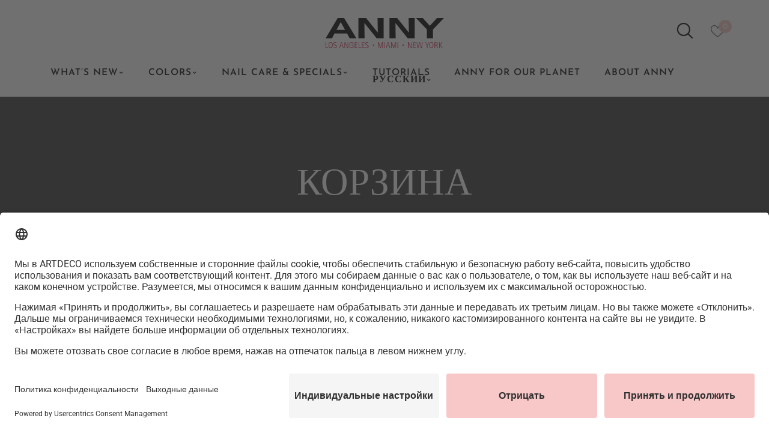

--- FILE ---
content_type: text/css; charset=utf-8
request_url: https://www.anny-cosmetics.com/app/themes/covan-child/style.css?ver=6.8.2
body_size: 45
content:
/*
Theme Name: Covan Child
Theme URI: http://www.wpbingosite.com/covan
Author: wpbingo
Description: This is a child theme for Covan
Version: 1.0
Author URI: http://wpbingosite.com
Template: covan
Text Domain: covan-child
*/
/*************** ADD YOUR CUSTOM CSS HERE  ***************/


--- FILE ---
content_type: text/css; charset=utf-8
request_url: https://www.anny-cosmetics.com/app/themes/covan/css/icomoon.css?ver=6.8.2
body_size: 623
content:
@font-face{
  font-family:icomoon;
  src:url(../fonts/icomoon.eot?fzv6fp);
  src:url(../fonts/icomoon.eot?fzv6fp#iefix) format("embedded-opentype"),url(../fonts/icomoon.ttf?fzv6fp) format("truetype"),url(../fonts/icomoon.woff?fzv6fp) format("woff"),url(../fonts/icomoon.svg?fzv6fp#icomoon) format("svg");
  font-weight:400;
  font-style:normal;
  font-display:block;
}

[class*=" icon-"],[class^=icon-]{
  font-family:icomoon;
  speak:none;
  font-style:normal;
  font-weight:400;
  font-variant:normal;
  text-transform:none;
  line-height:1;
  -webkit-font-smoothing:antialiased;
  -moz-osx-font-smoothing:grayscale;
}


.icon-shop:before{
  content:"\e937";
}
.icon-menu-vertical:before{
  content:"\e936";
}
.icon-menu:before{
  content:"\e935";
}
.icon-quote:before{
  content:"\e934";
}
.icon-comment:before{
  content:"\e932";
}
.icon-user1:before{
  content:"\e933";
}
.icon-baber:before{
  content:"\e928";
}
.icon-cosmatic:before{
  content:"\e929";
}
.icon-fashion:before{
  content:"\e92a";
}
.icon-food:before{
  content:"\e92b";
}
.icon-jewelery:before{
  content:"\e92c";
}
.icon-kid:before{
  content:"\e92d";
}
.icon-lifestyle:before{
  content:"\e92e";
}
.icon-medical:before{
  content:"\e92f";
}
.icon-oganic:before{
  content:"\e930";
}
.icon-sport:before{
  content:"\e931";
}
.icon-delivery:before{
  content:"\e922";
}
.icon-refund:before{
  content:"\e923";
}
.icon-plane:before{
  content:"\e924";
}
.icon-ship-car:before{
  content:"\e925";
}
.icon-sticker:before{
  content:"\e926";
}
.icon-security-on:before{
  content:"\e927";
}
.icon-shield2:before{
  content:"\e920";
}
.icon-loop:before{
  content:"\e921";
}
.icon-circular:before{
  content:"\e917";
}
.icon-joystick:before{
  content:"\e907";
}
.icon-cell-phone:before{
  content:"\e901";
}
.icon-startup:before{
  content:"\e918";
}
.icon-drink:before{
  content:"\e919";
}
.icon-hamburger:before{
  content:"\e91a";
}
.icon-pizza:before{
  content:"\e91b";
}
.icon-soup:before{
  content:"\e91c";
}
.icon-niceprise:before{
  content:"\e91d";
}
.icon-burger:before{
  content:"\e91e";
}
.icon-pin:before{
  content:"\e91f";
}
.icon-newsletter:before{
  content:"\e916";
}
.icon-support:before{
  content:"\e915";
}
.icon-shield:before{
  content:"\e914";
}
.icon-package:before{
  content:"\e913";
}
.icon-box:before{
  content:"\e912";
}
.icon-instagram:before{
  content:"\e911";
}
.icon-search:before{
  content:"\e910";
}
.icon-technical-support:before{
  content:"\e90f";
}
.icon-steering-wheel:before{
  content:"\e90e";
}
.icon-shuffle:before{
  content:"\e90d";
}
.icon-shopping-bag:before{
  content:"\e90c";
}
.icon-shoe:before{
  content:"\e90b";
}
.icon-shirt:before{
  content:"\e90a";
}
.icon-phone:before{
  content:"\e909";
}
.icon-like:before{
  content:"\e908";
}
.icon-housework:before{
  content:"\e906";
}
.icon-handbag:before{
  content:"\e905";
}
.icon-envelope:before{
  content:"\e904";
}
.icon-chair:before{
  content:"\e903";
}
.icon-computer:before{
  content:"\e902";
}
.icon-user:before{
  content:"\e900";
}
.icon-x-twitter:before{
  content:"\e938";
}
.icon-tiktok:before{
  content:"\e939";
}

--- FILE ---
content_type: text/css; charset=utf-8
request_url: https://www.anny-cosmetics.com/app/themes/covan/css/pe-icon-7-stroke.css?ver=6.8.2
body_size: 1624
content:
@font-face{
	font-family:Pe-icon-7-stroke;
	src:url(../fonts/Pe-icon-7-stroke.eot?d7yf1v);
	src:url(../fonts/Pe-icon-7-stroke.eot?#iefixd7yf1v) format("embedded-opentype"),url(../fonts/Pe-icon-7-stroke.woff?d7yf1v) format("woff"),url(../fonts/Pe-icon-7-stroke.ttf?d7yf1v) format("truetype"),url(../fonts/Pe-icon-7-stroke.svg?d7yf1v#Pe-icon-7-stroke) format("svg");
	font-weight:400;
	font-style:normal;
}

[class*=" pe-7s-"],[class^=pe-7s-]{
	display:inline-block;
	font-family:Pe-icon-7-stroke;
	speak:none;
	font-style:normal;
	font-weight:400;
	font-variant:normal;
	text-transform:none;
	line-height:1;
	-webkit-font-smoothing:antialiased;
	-moz-osx-font-smoothing:grayscale;
}

.pe-7s-album:before{
	content:"\e6aa";
}
.pe-7s-arc:before{
	content:"\e6ab";
}
.pe-7s-back-2:before{
	content:"\e6ac";
}
.pe-7s-bandaid:before{
	content:"\e6ad";
}
.pe-7s-car:before{
	content:"\e6ae";
}
.pe-7s-diamond:before{
	content:"\e6af";
}
.pe-7s-door-lock:before{
	content:"\e6b0";
}
.pe-7s-eyedropper:before{
	content:"\e6b1";
}
.pe-7s-female:before{
	content:"\e6b2";
}
.pe-7s-gym:before{
	content:"\e6b3";
}
.pe-7s-hammer:before{
	content:"\e6b4";
}
.pe-7s-headphones:before{
	content:"\e6b5";
}
.pe-7s-helm:before{
	content:"\e6b6";
}
.pe-7s-hourglass:before{
	content:"\e6b7";
}
.pe-7s-leaf:before{
	content:"\e6b8";
}
.pe-7s-magic-wand:before{
	content:"\e6b9";
}
.pe-7s-male:before{
	content:"\e6ba";
}
.pe-7s-map-2:before{
	content:"\e6bb";
}
.pe-7s-next-2:before{
	content:"\e6bc";
}
.pe-7s-paint-bucket:before{
	content:"\e6bd";
}
.pe-7s-pendrive:before{
	content:"\e6be";
}
.pe-7s-photo:before{
	content:"\e6bf";
}
.pe-7s-piggy:before{
	content:"\e6c0";
}
.pe-7s-plugin:before{
	content:"\e6c1";
}
.pe-7s-refresh-2:before{
	content:"\e6c2";
}
.pe-7s-rocket:before{
	content:"\e6c3";
}
.pe-7s-settings:before{
	content:"\e6c4";
}
.pe-7s-shield:before{
	content:"\e6c5";
}
.pe-7s-smile:before{
	content:"\e6c6";
}
.pe-7s-usb:before{
	content:"\e6c7";
}
.pe-7s-vector:before{
	content:"\e6c8";
}
.pe-7s-wine:before{
	content:"\e6c9";
}
.pe-7s-cloud-upload:before{
	content:"\e68a";
}
.pe-7s-cash:before{
	content:"\e68c";
}
.pe-7s-close:before{
	content:"\e680";
}
.pe-7s-bluetooth:before{
	content:"\e68d";
}
.pe-7s-cloud-download:before{
	content:"\e68b";
}
.pe-7s-way:before{
	content:"\e68e";
}
.pe-7s-close-circle:before{
	content:"\e681";
}
.pe-7s-id:before{
	content:"\e68f";
}
.pe-7s-angle-up:before{
	content:"\e682";
}
.pe-7s-wristwatch:before{
	content:"\e690";
}
.pe-7s-angle-up-circle:before{
	content:"\e683";
}
.pe-7s-world:before{
	content:"\e691";
}
.pe-7s-angle-right:before{
	content:"\e684";
}
.pe-7s-volume:before{
	content:"\e692";
}
.pe-7s-angle-right-circle:before{
	content:"\e685";
}
.pe-7s-users:before{
	content:"\e693";
}
.pe-7s-angle-left:before{
	content:"\e686";
}
.pe-7s-user-female:before{
	content:"\e694";
}
.pe-7s-angle-left-circle:before{
	content:"\e687";
}
.pe-7s-up-arrow:before{
	content:"\e695";
}
.pe-7s-angle-down:before{
	content:"\e688";
}
.pe-7s-switch:before{
	content:"\e696";
}
.pe-7s-angle-down-circle:before{
	content:"\e689";
}
.pe-7s-scissors:before{
	content:"\e697";
}
.pe-7s-wallet:before{
	content:"\e600";
}
.pe-7s-safe:before{
	content:"\e698";
}
.pe-7s-volume2:before{
	content:"\e601";
}
.pe-7s-volume1:before{
	content:"\e602";
}
.pe-7s-voicemail:before{
	content:"\e603";
}
.pe-7s-video:before{
	content:"\e604";
}
.pe-7s-user:before{
	content:"\e605";
}
.pe-7s-upload:before{
	content:"\e606";
}
.pe-7s-unlock:before{
	content:"\e607";
}
.pe-7s-umbrella:before{
	content:"\e608";
}
.pe-7s-trash:before{
	content:"\e609";
}
.pe-7s-tools:before{
	content:"\e60a";
}
.pe-7s-timer:before{
	content:"\e60b";
}
.pe-7s-ticket:before{
	content:"\e60c";
}
.pe-7s-target:before{
	content:"\e60d";
}
.pe-7s-sun:before{
	content:"\e60e";
}
.pe-7s-study:before{
	content:"\e60f";
}
.pe-7s-stopwatch:before{
	content:"\e610";
}
.pe-7s-star:before{
	content:"\e611";
}
.pe-7s-speaker:before{
	content:"\e612";
}
.pe-7s-signal:before{
	content:"\e613";
}
.pe-7s-shuffle:before{
	content:"\e614";
}
.pe-7s-shopbag:before{
	content:"\e615";
}
.pe-7s-share:before{
	content:"\e616";
}
.pe-7s-server:before{
	content:"\e617";
}
.pe-7s-search:before{
	content:"\e618";
}
.pe-7s-film:before{
	content:"\e6a5";
}
.pe-7s-science:before{
	content:"\e619";
}
.pe-7s-disk:before{
	content:"\e6a6";
}
.pe-7s-ribbon:before{
	content:"\e61a";
}
.pe-7s-repeat:before{
	content:"\e61b";
}
.pe-7s-refresh:before{
	content:"\e61c";
}
.pe-7s-add-user:before{
	content:"\e6a9";
}
.pe-7s-refresh-cloud:before{
	content:"\e61d";
}
.pe-7s-paperclip:before{
	content:"\e69c";
}
.pe-7s-radio:before{
	content:"\e61e";
}
.pe-7s-note2:before{
	content:"\e69d";
}
.pe-7s-print:before{
	content:"\e61f";
}
.pe-7s-network:before{
	content:"\e69e";
}
.pe-7s-prev:before{
	content:"\e620";
}
.pe-7s-mute:before{
	content:"\e69f";
}
.pe-7s-power:before{
	content:"\e621";
}
.pe-7s-medal:before{
	content:"\e6a0";
}
.pe-7s-portfolio:before{
	content:"\e622";
}
.pe-7s-like2:before{
	content:"\e6a1";
}
.pe-7s-plus:before{
	content:"\e623";
}
.pe-7s-left-arrow:before{
	content:"\e6a2";
}
.pe-7s-play:before{
	content:"\e624";
}
.pe-7s-key:before{
	content:"\e6a3";
}
.pe-7s-plane:before{
	content:"\e625";
}
.pe-7s-joy:before{
	content:"\e6a4";
}
.pe-7s-photo-gallery:before{
	content:"\e626";
}
.pe-7s-pin:before{
	content:"\e69b";
}
.pe-7s-phone:before{
	content:"\e627";
}
.pe-7s-plug:before{
	content:"\e69a";
}
.pe-7s-pen:before{
	content:"\e628";
}
.pe-7s-right-arrow:before{
	content:"\e699";
}
.pe-7s-paper-plane:before{
	content:"\e629";
}
.pe-7s-delete-user:before{
	content:"\e6a7";
}
.pe-7s-paint:before{
	content:"\e62a";
}
.pe-7s-bottom-arrow:before{
	content:"\e6a8";
}
.pe-7s-notebook:before{
	content:"\e62b";
}
.pe-7s-note:before{
	content:"\e62c";
}
.pe-7s-next:before{
	content:"\e62d";
}
.pe-7s-news-paper:before{
	content:"\e62e";
}
.pe-7s-musiclist:before{
	content:"\e62f";
}
.pe-7s-music:before{
	content:"\e630";
}
.pe-7s-mouse:before{
	content:"\e631";
}
.pe-7s-more:before{
	content:"\e632";
}
.pe-7s-moon:before{
	content:"\e633";
}
.pe-7s-monitor:before{
	content:"\e634";
}
.pe-7s-micro:before{
	content:"\e635";
}
.pe-7s-menu:before{
	content:"\e636";
}
.pe-7s-map:before{
	content:"\e637";
}
.pe-7s-map-marker:before{
	content:"\e638";
}
.pe-7s-mail:before{
	content:"\e639";
}
.pe-7s-mail-open:before{
	content:"\e63a";
}
.pe-7s-mail-open-file:before{
	content:"\e63b";
}
.pe-7s-magnet:before{
	content:"\e63c";
}
.pe-7s-loop:before{
	content:"\e63d";
}
.pe-7s-look:before{
	content:"\e63e";
}
.pe-7s-lock:before{
	content:"\e63f";
}
.pe-7s-lintern:before{
	content:"\e640";
}
.pe-7s-link:before{
	content:"\e641";
}
.pe-7s-like:before{
	content:"\e642";
}
.pe-7s-light:before{
	content:"\e643";
}
.pe-7s-less:before{
	content:"\e644";
}
.pe-7s-keypad:before{
	content:"\e645";
}
.pe-7s-junk:before{
	content:"\e646";
}
.pe-7s-info:before{
	content:"\e647";
}
.pe-7s-home:before{
	content:"\e648";
}
.pe-7s-help2:before{
	content:"\e649";
}
.pe-7s-help1:before{
	content:"\e64a";
}
.pe-7s-graph3:before{
	content:"\e64b";
}
.pe-7s-graph2:before{
	content:"\e64c";
}
.pe-7s-graph1:before{
	content:"\e64d";
}
.pe-7s-graph:before{
	content:"\e64e";
}
.pe-7s-global:before{
	content:"\e64f";
}
.pe-7s-gleam:before{
	content:"\e650";
}
.pe-7s-glasses:before{
	content:"\e651";
}
.pe-7s-gift:before{
	content:"\e652";
}
.pe-7s-folder:before{
	content:"\e653";
}
.pe-7s-flag:before{
	content:"\e654";
}
.pe-7s-filter:before{
	content:"\e655";
}
.pe-7s-file:before{
	content:"\e656";
}
.pe-7s-expand1:before{
	content:"\e657";
}
.pe-7s-exapnd2:before{
	content:"\e658";
}
.pe-7s-edit:before{
	content:"\e659";
}
.pe-7s-drop:before{
	content:"\e65a";
}
.pe-7s-drawer:before{
	content:"\e65b";
}
.pe-7s-download:before{
	content:"\e65c";
}
.pe-7s-display2:before{
	content:"\e65d";
}
.pe-7s-display1:before{
	content:"\e65e";
}
.pe-7s-diskette:before{
	content:"\e65f";
}
.pe-7s-date:before{
	content:"\e660";
}
.pe-7s-cup:before{
	content:"\e661";
}
.pe-7s-culture:before{
	content:"\e662";
}
.pe-7s-crop:before{
	content:"\e663";
}
.pe-7s-credit:before{
	content:"\e664";
}
.pe-7s-copy-file:before{
	content:"\e665";
}
.pe-7s-config:before{
	content:"\e666";
}
.pe-7s-compass:before{
	content:"\e667";
}
.pe-7s-comment:before{
	content:"\e668";
}
.pe-7s-coffee:before{
	content:"\e669";
}
.pe-7s-cloud:before{
	content:"\e66a";
}
.pe-7s-clock:before{
	content:"\e66b";
}
.pe-7s-check:before{
	content:"\e66c";
}
.pe-7s-chat:before{
	content:"\e66d";
}
.pe-7s-cart:before{
	content:"\e66e";
}
.pe-7s-camera:before{
	content:"\e66f";
}
.pe-7s-call:before{
	content:"\e670";
}
.pe-7s-calculator:before{
	content:"\e671";
}
.pe-7s-browser:before{
	content:"\e672";
}
.pe-7s-box2:before{
	content:"\e673";
}
.pe-7s-box1:before{
	content:"\e674";
}
.pe-7s-bookmarks:before{
	content:"\e675";
}
.pe-7s-bicycle:before{
	content:"\e676";
}
.pe-7s-bell:before{
	content:"\e677";
}
.pe-7s-battery:before{
	content:"\e678";
}
.pe-7s-ball:before{
	content:"\e679";
}
.pe-7s-back:before{
	content:"\e67a";
}
.pe-7s-attention:before{
	content:"\e67b";
}
.pe-7s-anchor:before{
	content:"\e67c";
}
.pe-7s-albums:before{
	content:"\e67d";
}
.pe-7s-alarm:before{
	content:"\e67e";
}
.pe-7s-airplay:before{
	content:"\e67f";
}


--- FILE ---
content_type: text/css; charset=utf-8
request_url: https://www.anny-cosmetics.com/app/themes/covan/css/template.css?ver=6.8.2
body_size: 118030
content:
/*------------------------------------------------------------------
 [Table of contents]
 1. Utilities
 2. Font
 3. Base
 4. Layout
 5. Page
 6. Post
 7. Slideshow
 8. Form
 9. Responsive
 10. Widget
 -------------------------------------------------------------------*/
/* $body-bg:               #e6e6e6 !default; */
/**
 *   Blocks Layout Selectors
 */
/********* LAYOUT **************/
/* 1. Utilities */
/* RIGHT TO LEFT */
/******************************************************
 * @package raumas Theme Framework for WordPress
 * @version 1.0
 * @author http://www.raumassite.com
 * @copyright Copyright (C) Augus 2016 raumas.com <@emai:raumas@gmail.com>.All rights reserved.
 * @license   GNU General Public License version 1
 *******************************************************/
/* ***********************************************************************************************
 MIXIN
 ************************************************************************************************ */
.mp-0 .bwp-widget-banner {
  margin-bottom: 0px; }
  .mp-0.vc_row, .mp-0 .vc_row {
    margin-left: 0px;
    margin-right: 0px; }
    .mp-0.vc_row .vc_column_container > .vc_column-inner, .mp-0 .vc_row .vc_column_container > .vc_column-inner {
      padding-left: 0px;
      padding-right: 0px; }

.mp-1 .bwp-widget-banner {
  margin-bottom: 1px; }
  .mp-1.vc_row, .mp-1 .vc_row {
    margin-left: -0.5px;
    margin-right: -0.5px; }
    .mp-1.vc_row .vc_column_container > .vc_column-inner, .mp-1 .vc_row .vc_column_container > .vc_column-inner {
      padding-left: 0.5px;
      padding-right: 0.5px; }

.mp-2 .bwp-widget-banner {
  margin-bottom: 2px; }
  .mp-2.vc_row, .mp-2 .vc_row {
    margin-left: -1px;
    margin-right: -1px; }
    .mp-2.vc_row .vc_column_container > .vc_column-inner, .mp-2 .vc_row .vc_column_container > .vc_column-inner {
      padding-left: 1px;
      padding-right: 1px; }

.mp-3 .bwp-widget-banner {
  margin-bottom: 3px; }
  .mp-3.vc_row, .mp-3 .vc_row {
    margin-left: -1.5px;
    margin-right: -1.5px; }
    .mp-3.vc_row .vc_column_container > .vc_column-inner, .mp-3 .vc_row .vc_column_container > .vc_column-inner {
      padding-left: 1.5px;
      padding-right: 1.5px; }

.mp-4 .bwp-widget-banner {
  margin-bottom: 4px; }
  .mp-4.vc_row, .mp-4 .vc_row {
    margin-left: -2px;
    margin-right: -2px; }
    .mp-4.vc_row .vc_column_container > .vc_column-inner, .mp-4 .vc_row .vc_column_container > .vc_column-inner {
      padding-left: 2px;
      padding-right: 2px; }

.mp-5 .bwp-widget-banner {
  margin-bottom: 5px; }
  .mp-5.vc_row, .mp-5 .vc_row {
    margin-left: -2.5px;
    margin-right: -2.5px; }
    .mp-5.vc_row .vc_column_container > .vc_column-inner, .mp-5 .vc_row .vc_column_container > .vc_column-inner {
      padding-left: 2.5px;
      padding-right: 2.5px; }

.mp-6 .bwp-widget-banner {
  margin-bottom: 6px; }
  .mp-6.vc_row, .mp-6 .vc_row {
    margin-left: -3px;
    margin-right: -3px; }
    .mp-6.vc_row .vc_column_container > .vc_column-inner, .mp-6 .vc_row .vc_column_container > .vc_column-inner {
      padding-left: 3px;
      padding-right: 3px; }

.mp-7 .bwp-widget-banner {
  margin-bottom: 7px; }
  .mp-7.vc_row, .mp-7 .vc_row {
    margin-left: -3.5px;
    margin-right: -3.5px; }
    .mp-7.vc_row .vc_column_container > .vc_column-inner, .mp-7 .vc_row .vc_column_container > .vc_column-inner {
      padding-left: 3.5px;
      padding-right: 3.5px; }

.mp-8 .bwp-widget-banner {
  margin-bottom: 8px; }
  .mp-8.vc_row, .mp-8 .vc_row {
    margin-left: -4px;
    margin-right: -4px; }
    .mp-8.vc_row .vc_column_container > .vc_column-inner, .mp-8 .vc_row .vc_column_container > .vc_column-inner {
      padding-left: 4px;
      padding-right: 4px; }

.mp-9 .bwp-widget-banner {
  margin-bottom: 9px; }
  .mp-9.vc_row, .mp-9 .vc_row {
    margin-left: -4.5px;
    margin-right: -4.5px; }
    .mp-9.vc_row .vc_column_container > .vc_column-inner, .mp-9 .vc_row .vc_column_container > .vc_column-inner {
      padding-left: 4.5px;
      padding-right: 4.5px; }

.mp-10 .bwp-widget-banner {
  margin-bottom: 10px; }
  .mp-10.vc_row, .mp-10 .vc_row {
    margin-left: -5px;
    margin-right: -5px; }
    .mp-10.vc_row .vc_column_container > .vc_column-inner, .mp-10 .vc_row .vc_column_container > .vc_column-inner {
      padding-left: 5px;
      padding-right: 5px; }

.mp-11 .bwp-widget-banner {
  margin-bottom: 11px; }
  .mp-11.vc_row, .mp-11 .vc_row {
    margin-left: -5.5px;
    margin-right: -5.5px; }
    .mp-11.vc_row .vc_column_container > .vc_column-inner, .mp-11 .vc_row .vc_column_container > .vc_column-inner {
      padding-left: 5.5px;
      padding-right: 5.5px; }

.mp-12 .bwp-widget-banner {
  margin-bottom: 12px; }
  .mp-12.vc_row, .mp-12 .vc_row {
    margin-left: -6px;
    margin-right: -6px; }
    .mp-12.vc_row .vc_column_container > .vc_column-inner, .mp-12 .vc_row .vc_column_container > .vc_column-inner {
      padding-left: 6px;
      padding-right: 6px; }

.mp-13 .bwp-widget-banner {
  margin-bottom: 13px; }
  .mp-13.vc_row, .mp-13 .vc_row {
    margin-left: -6.5px;
    margin-right: -6.5px; }
    .mp-13.vc_row .vc_column_container > .vc_column-inner, .mp-13 .vc_row .vc_column_container > .vc_column-inner {
      padding-left: 6.5px;
      padding-right: 6.5px; }

.mp-14 .bwp-widget-banner {
  margin-bottom: 14px; }
  .mp-14.vc_row, .mp-14 .vc_row {
    margin-left: -7px;
    margin-right: -7px; }
    .mp-14.vc_row .vc_column_container > .vc_column-inner, .mp-14 .vc_row .vc_column_container > .vc_column-inner {
      padding-left: 7px;
      padding-right: 7px; }

.mp-15 .bwp-widget-banner {
  margin-bottom: 15px; }
  .mp-15.vc_row, .mp-15 .vc_row {
    margin-left: -7.5px;
    margin-right: -7.5px; }
    .mp-15.vc_row .vc_column_container > .vc_column-inner, .mp-15 .vc_row .vc_column_container > .vc_column-inner {
      padding-left: 7.5px;
      padding-right: 7.5px; }

.mp-16 .bwp-widget-banner {
  margin-bottom: 16px; }
  .mp-16.vc_row, .mp-16 .vc_row {
    margin-left: -8px;
    margin-right: -8px; }
    .mp-16.vc_row .vc_column_container > .vc_column-inner, .mp-16 .vc_row .vc_column_container > .vc_column-inner {
      padding-left: 8px;
      padding-right: 8px; }

.mp-17 .bwp-widget-banner {
  margin-bottom: 17px; }
  .mp-17.vc_row, .mp-17 .vc_row {
    margin-left: -8.5px;
    margin-right: -8.5px; }
    .mp-17.vc_row .vc_column_container > .vc_column-inner, .mp-17 .vc_row .vc_column_container > .vc_column-inner {
      padding-left: 8.5px;
      padding-right: 8.5px; }

.mp-18 .bwp-widget-banner {
  margin-bottom: 18px; }
  .mp-18.vc_row, .mp-18 .vc_row {
    margin-left: -9px;
    margin-right: -9px; }
    .mp-18.vc_row .vc_column_container > .vc_column-inner, .mp-18 .vc_row .vc_column_container > .vc_column-inner {
      padding-left: 9px;
      padding-right: 9px; }

.mp-19 .bwp-widget-banner {
  margin-bottom: 19px; }
  .mp-19.vc_row, .mp-19 .vc_row {
    margin-left: -9.5px;
    margin-right: -9.5px; }
    .mp-19.vc_row .vc_column_container > .vc_column-inner, .mp-19 .vc_row .vc_column_container > .vc_column-inner {
      padding-left: 9.5px;
      padding-right: 9.5px; }

.mp-20 .bwp-widget-banner {
  margin-bottom: 20px; }
  .mp-20.vc_row, .mp-20 .vc_row {
    margin-left: -10px;
    margin-right: -10px; }
    .mp-20.vc_row .vc_column_container > .vc_column-inner, .mp-20 .vc_row .vc_column_container > .vc_column-inner {
      padding-left: 10px;
      padding-right: 10px; }

.mp-21 .bwp-widget-banner {
  margin-bottom: 21px; }
  .mp-21.vc_row, .mp-21 .vc_row {
    margin-left: -10.5px;
    margin-right: -10.5px; }
    .mp-21.vc_row .vc_column_container > .vc_column-inner, .mp-21 .vc_row .vc_column_container > .vc_column-inner {
      padding-left: 10.5px;
      padding-right: 10.5px; }

.mp-22 .bwp-widget-banner {
  margin-bottom: 22px; }
  .mp-22.vc_row, .mp-22 .vc_row {
    margin-left: -11px;
    margin-right: -11px; }
    .mp-22.vc_row .vc_column_container > .vc_column-inner, .mp-22 .vc_row .vc_column_container > .vc_column-inner {
      padding-left: 11px;
      padding-right: 11px; }

.mp-23 .bwp-widget-banner {
  margin-bottom: 23px; }
  .mp-23.vc_row, .mp-23 .vc_row {
    margin-left: -11.5px;
    margin-right: -11.5px; }
    .mp-23.vc_row .vc_column_container > .vc_column-inner, .mp-23 .vc_row .vc_column_container > .vc_column-inner {
      padding-left: 11.5px;
      padding-right: 11.5px; }

.mp-24 .bwp-widget-banner {
  margin-bottom: 24px; }
  .mp-24.vc_row, .mp-24 .vc_row {
    margin-left: -12px;
    margin-right: -12px; }
    .mp-24.vc_row .vc_column_container > .vc_column-inner, .mp-24 .vc_row .vc_column_container > .vc_column-inner {
      padding-left: 12px;
      padding-right: 12px; }

.mp-25 .bwp-widget-banner {
  margin-bottom: 25px; }
  .mp-25.vc_row, .mp-25 .vc_row {
    margin-left: -12.5px;
    margin-right: -12.5px; }
    .mp-25.vc_row .vc_column_container > .vc_column-inner, .mp-25 .vc_row .vc_column_container > .vc_column-inner {
      padding-left: 12.5px;
      padding-right: 12.5px; }

.mp-26 .bwp-widget-banner {
  margin-bottom: 26px; }
  .mp-26.vc_row, .mp-26 .vc_row {
    margin-left: -13px;
    margin-right: -13px; }
    .mp-26.vc_row .vc_column_container > .vc_column-inner, .mp-26 .vc_row .vc_column_container > .vc_column-inner {
      padding-left: 13px;
      padding-right: 13px; }

.mp-27 .bwp-widget-banner {
  margin-bottom: 27px; }
  .mp-27.vc_row, .mp-27 .vc_row {
    margin-left: -13.5px;
    margin-right: -13.5px; }
    .mp-27.vc_row .vc_column_container > .vc_column-inner, .mp-27 .vc_row .vc_column_container > .vc_column-inner {
      padding-left: 13.5px;
      padding-right: 13.5px; }

.mp-28 .bwp-widget-banner {
  margin-bottom: 28px; }
  .mp-28.vc_row, .mp-28 .vc_row {
    margin-left: -14px;
    margin-right: -14px; }
    .mp-28.vc_row .vc_column_container > .vc_column-inner, .mp-28 .vc_row .vc_column_container > .vc_column-inner {
      padding-left: 14px;
      padding-right: 14px; }

.mp-29 .bwp-widget-banner {
  margin-bottom: 29px; }
  .mp-29.vc_row, .mp-29 .vc_row {
    margin-left: -14.5px;
    margin-right: -14.5px; }
    .mp-29.vc_row .vc_column_container > .vc_column-inner, .mp-29 .vc_row .vc_column_container > .vc_column-inner {
      padding-left: 14.5px;
      padding-right: 14.5px; }

.mp-30 .bwp-widget-banner {
  margin-bottom: 30px; }
  .mp-30.vc_row, .mp-30 .vc_row {
    margin-left: -15px;
    margin-right: -15px; }
    .mp-30.vc_row .vc_column_container > .vc_column-inner, .mp-30 .vc_row .vc_column_container > .vc_column-inner {
      padding-left: 15px;
      padding-right: 15px; }

.mp-31 .bwp-widget-banner {
  margin-bottom: 31px; }
  .mp-31.vc_row, .mp-31 .vc_row {
    margin-left: -15.5px;
    margin-right: -15.5px; }
    .mp-31.vc_row .vc_column_container > .vc_column-inner, .mp-31 .vc_row .vc_column_container > .vc_column-inner {
      padding-left: 15.5px;
      padding-right: 15.5px; }

.mp-32 .bwp-widget-banner {
  margin-bottom: 32px; }
  .mp-32.vc_row, .mp-32 .vc_row {
    margin-left: -16px;
    margin-right: -16px; }
    .mp-32.vc_row .vc_column_container > .vc_column-inner, .mp-32 .vc_row .vc_column_container > .vc_column-inner {
      padding-left: 16px;
      padding-right: 16px; }

.mp-33 .bwp-widget-banner {
  margin-bottom: 33px; }
  .mp-33.vc_row, .mp-33 .vc_row {
    margin-left: -16.5px;
    margin-right: -16.5px; }
    .mp-33.vc_row .vc_column_container > .vc_column-inner, .mp-33 .vc_row .vc_column_container > .vc_column-inner {
      padding-left: 16.5px;
      padding-right: 16.5px; }

.mp-34 .bwp-widget-banner {
  margin-bottom: 34px; }
  .mp-34.vc_row, .mp-34 .vc_row {
    margin-left: -17px;
    margin-right: -17px; }
    .mp-34.vc_row .vc_column_container > .vc_column-inner, .mp-34 .vc_row .vc_column_container > .vc_column-inner {
      padding-left: 17px;
      padding-right: 17px; }

.mp-35 .bwp-widget-banner {
  margin-bottom: 35px; }
  .mp-35.vc_row, .mp-35 .vc_row {
    margin-left: -17.5px;
    margin-right: -17.5px; }
    .mp-35.vc_row .vc_column_container > .vc_column-inner, .mp-35 .vc_row .vc_column_container > .vc_column-inner {
      padding-left: 17.5px;
      padding-right: 17.5px; }

.mp-36 .bwp-widget-banner {
  margin-bottom: 36px; }
  .mp-36.vc_row, .mp-36 .vc_row {
    margin-left: -18px;
    margin-right: -18px; }
    .mp-36.vc_row .vc_column_container > .vc_column-inner, .mp-36 .vc_row .vc_column_container > .vc_column-inner {
      padding-left: 18px;
      padding-right: 18px; }

.mp-37 .bwp-widget-banner {
  margin-bottom: 37px; }
  .mp-37.vc_row, .mp-37 .vc_row {
    margin-left: -18.5px;
    margin-right: -18.5px; }
    .mp-37.vc_row .vc_column_container > .vc_column-inner, .mp-37 .vc_row .vc_column_container > .vc_column-inner {
      padding-left: 18.5px;
      padding-right: 18.5px; }

.mp-38 .bwp-widget-banner {
  margin-bottom: 38px; }
  .mp-38.vc_row, .mp-38 .vc_row {
    margin-left: -19px;
    margin-right: -19px; }
    .mp-38.vc_row .vc_column_container > .vc_column-inner, .mp-38 .vc_row .vc_column_container > .vc_column-inner {
      padding-left: 19px;
      padding-right: 19px; }

.mp-39 .bwp-widget-banner {
  margin-bottom: 39px; }
  .mp-39.vc_row, .mp-39 .vc_row {
    margin-left: -19.5px;
    margin-right: -19.5px; }
    .mp-39.vc_row .vc_column_container > .vc_column-inner, .mp-39 .vc_row .vc_column_container > .vc_column-inner {
      padding-left: 19.5px;
      padding-right: 19.5px; }

.mp-40 .bwp-widget-banner {
  margin-bottom: 40px; }
  .mp-40.vc_row, .mp-40 .vc_row {
    margin-left: -20px;
    margin-right: -20px; }
    .mp-40.vc_row .vc_column_container > .vc_column-inner, .mp-40 .vc_row .vc_column_container > .vc_column-inner {
      padding-left: 20px;
      padding-right: 20px; }

.mp-41 .bwp-widget-banner {
  margin-bottom: 41px; }
  .mp-41.vc_row, .mp-41 .vc_row {
    margin-left: -20.5px;
    margin-right: -20.5px; }
    .mp-41.vc_row .vc_column_container > .vc_column-inner, .mp-41 .vc_row .vc_column_container > .vc_column-inner {
      padding-left: 20.5px;
      padding-right: 20.5px; }

.mp-42 .bwp-widget-banner {
  margin-bottom: 42px; }
  .mp-42.vc_row, .mp-42 .vc_row {
    margin-left: -21px;
    margin-right: -21px; }
    .mp-42.vc_row .vc_column_container > .vc_column-inner, .mp-42 .vc_row .vc_column_container > .vc_column-inner {
      padding-left: 21px;
      padding-right: 21px; }

.mp-43 .bwp-widget-banner {
  margin-bottom: 43px; }
  .mp-43.vc_row, .mp-43 .vc_row {
    margin-left: -21.5px;
    margin-right: -21.5px; }
    .mp-43.vc_row .vc_column_container > .vc_column-inner, .mp-43 .vc_row .vc_column_container > .vc_column-inner {
      padding-left: 21.5px;
      padding-right: 21.5px; }

.mp-44 .bwp-widget-banner {
  margin-bottom: 44px; }
  .mp-44.vc_row, .mp-44 .vc_row {
    margin-left: -22px;
    margin-right: -22px; }
    .mp-44.vc_row .vc_column_container > .vc_column-inner, .mp-44 .vc_row .vc_column_container > .vc_column-inner {
      padding-left: 22px;
      padding-right: 22px; }

.mp-45 .bwp-widget-banner {
  margin-bottom: 45px; }
  .mp-45.vc_row, .mp-45 .vc_row {
    margin-left: -22.5px;
    margin-right: -22.5px; }
    .mp-45.vc_row .vc_column_container > .vc_column-inner, .mp-45 .vc_row .vc_column_container > .vc_column-inner {
      padding-left: 22.5px;
      padding-right: 22.5px; }

.mp-46 .bwp-widget-banner {
  margin-bottom: 46px; }
  .mp-46.vc_row, .mp-46 .vc_row {
    margin-left: -23px;
    margin-right: -23px; }
    .mp-46.vc_row .vc_column_container > .vc_column-inner, .mp-46 .vc_row .vc_column_container > .vc_column-inner {
      padding-left: 23px;
      padding-right: 23px; }

.mp-47 .bwp-widget-banner {
  margin-bottom: 47px; }
  .mp-47.vc_row, .mp-47 .vc_row {
    margin-left: -23.5px;
    margin-right: -23.5px; }
    .mp-47.vc_row .vc_column_container > .vc_column-inner, .mp-47 .vc_row .vc_column_container > .vc_column-inner {
      padding-left: 23.5px;
      padding-right: 23.5px; }

.mp-48 .bwp-widget-banner {
  margin-bottom: 48px; }
  .mp-48.vc_row, .mp-48 .vc_row {
    margin-left: -24px;
    margin-right: -24px; }
    .mp-48.vc_row .vc_column_container > .vc_column-inner, .mp-48 .vc_row .vc_column_container > .vc_column-inner {
      padding-left: 24px;
      padding-right: 24px; }

.mp-49 .bwp-widget-banner {
  margin-bottom: 49px; }
  .mp-49.vc_row, .mp-49 .vc_row {
    margin-left: -24.5px;
    margin-right: -24.5px; }
    .mp-49.vc_row .vc_column_container > .vc_column-inner, .mp-49 .vc_row .vc_column_container > .vc_column-inner {
      padding-left: 24.5px;
      padding-right: 24.5px; }

.mp-50 .bwp-widget-banner {
  margin-bottom: 50px; }
  .mp-50.vc_row, .mp-50 .vc_row {
    margin-left: -25px;
    margin-right: -25px; }
    .mp-50.vc_row .vc_column_container > .vc_column-inner, .mp-50 .vc_row .vc_column_container > .vc_column-inner {
      padding-left: 25px;
      padding-right: 25px; }

.mp-51 .bwp-widget-banner {
  margin-bottom: 51px; }
  .mp-51.vc_row, .mp-51 .vc_row {
    margin-left: -25.5px;
    margin-right: -25.5px; }
    .mp-51.vc_row .vc_column_container > .vc_column-inner, .mp-51 .vc_row .vc_column_container > .vc_column-inner {
      padding-left: 25.5px;
      padding-right: 25.5px; }

.mp-52 .bwp-widget-banner {
  margin-bottom: 52px; }
  .mp-52.vc_row, .mp-52 .vc_row {
    margin-left: -26px;
    margin-right: -26px; }
    .mp-52.vc_row .vc_column_container > .vc_column-inner, .mp-52 .vc_row .vc_column_container > .vc_column-inner {
      padding-left: 26px;
      padding-right: 26px; }

.mp-53 .bwp-widget-banner {
  margin-bottom: 53px; }
  .mp-53.vc_row, .mp-53 .vc_row {
    margin-left: -26.5px;
    margin-right: -26.5px; }
    .mp-53.vc_row .vc_column_container > .vc_column-inner, .mp-53 .vc_row .vc_column_container > .vc_column-inner {
      padding-left: 26.5px;
      padding-right: 26.5px; }

.mp-54 .bwp-widget-banner {
  margin-bottom: 54px; }
  .mp-54.vc_row, .mp-54 .vc_row {
    margin-left: -27px;
    margin-right: -27px; }
    .mp-54.vc_row .vc_column_container > .vc_column-inner, .mp-54 .vc_row .vc_column_container > .vc_column-inner {
      padding-left: 27px;
      padding-right: 27px; }

.mp-55 .bwp-widget-banner {
  margin-bottom: 55px; }
  .mp-55.vc_row, .mp-55 .vc_row {
    margin-left: -27.5px;
    margin-right: -27.5px; }
    .mp-55.vc_row .vc_column_container > .vc_column-inner, .mp-55 .vc_row .vc_column_container > .vc_column-inner {
      padding-left: 27.5px;
      padding-right: 27.5px; }

.mp-56 .bwp-widget-banner {
  margin-bottom: 56px; }
  .mp-56.vc_row, .mp-56 .vc_row {
    margin-left: -28px;
    margin-right: -28px; }
    .mp-56.vc_row .vc_column_container > .vc_column-inner, .mp-56 .vc_row .vc_column_container > .vc_column-inner {
      padding-left: 28px;
      padding-right: 28px; }

.mp-57 .bwp-widget-banner {
  margin-bottom: 57px; }
  .mp-57.vc_row, .mp-57 .vc_row {
    margin-left: -28.5px;
    margin-right: -28.5px; }
    .mp-57.vc_row .vc_column_container > .vc_column-inner, .mp-57 .vc_row .vc_column_container > .vc_column-inner {
      padding-left: 28.5px;
      padding-right: 28.5px; }

.mp-58 .bwp-widget-banner {
  margin-bottom: 58px; }
  .mp-58.vc_row, .mp-58 .vc_row {
    margin-left: -29px;
    margin-right: -29px; }
    .mp-58.vc_row .vc_column_container > .vc_column-inner, .mp-58 .vc_row .vc_column_container > .vc_column-inner {
      padding-left: 29px;
      padding-right: 29px; }

.mp-59 .bwp-widget-banner {
  margin-bottom: 59px; }
  .mp-59.vc_row, .mp-59 .vc_row {
    margin-left: -29.5px;
    margin-right: -29.5px; }
    .mp-59.vc_row .vc_column_container > .vc_column-inner, .mp-59 .vc_row .vc_column_container > .vc_column-inner {
      padding-left: 29.5px;
      padding-right: 29.5px; }

.mp-60 .bwp-widget-banner {
  margin-bottom: 60px; }
  .mp-60.vc_row, .mp-60 .vc_row {
    margin-left: -30px;
    margin-right: -30px; }
    .mp-60.vc_row .vc_column_container > .vc_column-inner, .mp-60 .vc_row .vc_column_container > .vc_column-inner {
      padding-left: 30px;
      padding-right: 30px; }

.mp-61 .bwp-widget-banner {
  margin-bottom: 61px; }
  .mp-61.vc_row, .mp-61 .vc_row {
    margin-left: -30.5px;
    margin-right: -30.5px; }
    .mp-61.vc_row .vc_column_container > .vc_column-inner, .mp-61 .vc_row .vc_column_container > .vc_column-inner {
      padding-left: 30.5px;
      padding-right: 30.5px; }

.mp-62 .bwp-widget-banner {
  margin-bottom: 62px; }
  .mp-62.vc_row, .mp-62 .vc_row {
    margin-left: -31px;
    margin-right: -31px; }
    .mp-62.vc_row .vc_column_container > .vc_column-inner, .mp-62 .vc_row .vc_column_container > .vc_column-inner {
      padding-left: 31px;
      padding-right: 31px; }

.mp-63 .bwp-widget-banner {
  margin-bottom: 63px; }
  .mp-63.vc_row, .mp-63 .vc_row {
    margin-left: -31.5px;
    margin-right: -31.5px; }
    .mp-63.vc_row .vc_column_container > .vc_column-inner, .mp-63 .vc_row .vc_column_container > .vc_column-inner {
      padding-left: 31.5px;
      padding-right: 31.5px; }

.mp-64 .bwp-widget-banner {
  margin-bottom: 64px; }
  .mp-64.vc_row, .mp-64 .vc_row {
    margin-left: -32px;
    margin-right: -32px; }
    .mp-64.vc_row .vc_column_container > .vc_column-inner, .mp-64 .vc_row .vc_column_container > .vc_column-inner {
      padding-left: 32px;
      padding-right: 32px; }

.mp-65 .bwp-widget-banner {
  margin-bottom: 65px; }
  .mp-65.vc_row, .mp-65 .vc_row {
    margin-left: -32.5px;
    margin-right: -32.5px; }
    .mp-65.vc_row .vc_column_container > .vc_column-inner, .mp-65 .vc_row .vc_column_container > .vc_column-inner {
      padding-left: 32.5px;
      padding-right: 32.5px; }

.mp-66 .bwp-widget-banner {
  margin-bottom: 66px; }
  .mp-66.vc_row, .mp-66 .vc_row {
    margin-left: -33px;
    margin-right: -33px; }
    .mp-66.vc_row .vc_column_container > .vc_column-inner, .mp-66 .vc_row .vc_column_container > .vc_column-inner {
      padding-left: 33px;
      padding-right: 33px; }

.mp-67 .bwp-widget-banner {
  margin-bottom: 67px; }
  .mp-67.vc_row, .mp-67 .vc_row {
    margin-left: -33.5px;
    margin-right: -33.5px; }
    .mp-67.vc_row .vc_column_container > .vc_column-inner, .mp-67 .vc_row .vc_column_container > .vc_column-inner {
      padding-left: 33.5px;
      padding-right: 33.5px; }

.mp-68 .bwp-widget-banner {
  margin-bottom: 68px; }
  .mp-68.vc_row, .mp-68 .vc_row {
    margin-left: -34px;
    margin-right: -34px; }
    .mp-68.vc_row .vc_column_container > .vc_column-inner, .mp-68 .vc_row .vc_column_container > .vc_column-inner {
      padding-left: 34px;
      padding-right: 34px; }

.mp-69 .bwp-widget-banner {
  margin-bottom: 69px; }
  .mp-69.vc_row, .mp-69 .vc_row {
    margin-left: -34.5px;
    margin-right: -34.5px; }
    .mp-69.vc_row .vc_column_container > .vc_column-inner, .mp-69 .vc_row .vc_column_container > .vc_column-inner {
      padding-left: 34.5px;
      padding-right: 34.5px; }

.mp-70 .bwp-widget-banner {
  margin-bottom: 70px; }
  .mp-70.vc_row, .mp-70 .vc_row {
    margin-left: -35px;
    margin-right: -35px; }
    .mp-70.vc_row .vc_column_container > .vc_column-inner, .mp-70 .vc_row .vc_column_container > .vc_column-inner {
      padding-left: 35px;
      padding-right: 35px; }

.mp-71 .bwp-widget-banner {
  margin-bottom: 71px; }
  .mp-71.vc_row, .mp-71 .vc_row {
    margin-left: -35.5px;
    margin-right: -35.5px; }
    .mp-71.vc_row .vc_column_container > .vc_column-inner, .mp-71 .vc_row .vc_column_container > .vc_column-inner {
      padding-left: 35.5px;
      padding-right: 35.5px; }

.mp-72 .bwp-widget-banner {
  margin-bottom: 72px; }
  .mp-72.vc_row, .mp-72 .vc_row {
    margin-left: -36px;
    margin-right: -36px; }
    .mp-72.vc_row .vc_column_container > .vc_column-inner, .mp-72 .vc_row .vc_column_container > .vc_column-inner {
      padding-left: 36px;
      padding-right: 36px; }

.mp-73 .bwp-widget-banner {
  margin-bottom: 73px; }
  .mp-73.vc_row, .mp-73 .vc_row {
    margin-left: -36.5px;
    margin-right: -36.5px; }
    .mp-73.vc_row .vc_column_container > .vc_column-inner, .mp-73 .vc_row .vc_column_container > .vc_column-inner {
      padding-left: 36.5px;
      padding-right: 36.5px; }

.mp-74 .bwp-widget-banner {
  margin-bottom: 74px; }
  .mp-74.vc_row, .mp-74 .vc_row {
    margin-left: -37px;
    margin-right: -37px; }
    .mp-74.vc_row .vc_column_container > .vc_column-inner, .mp-74 .vc_row .vc_column_container > .vc_column-inner {
      padding-left: 37px;
      padding-right: 37px; }

.mp-75 .bwp-widget-banner {
  margin-bottom: 75px; }
  .mp-75.vc_row, .mp-75 .vc_row {
    margin-left: -37.5px;
    margin-right: -37.5px; }
    .mp-75.vc_row .vc_column_container > .vc_column-inner, .mp-75 .vc_row .vc_column_container > .vc_column-inner {
      padding-left: 37.5px;
      padding-right: 37.5px; }

.mp-76 .bwp-widget-banner {
  margin-bottom: 76px; }
  .mp-76.vc_row, .mp-76 .vc_row {
    margin-left: -38px;
    margin-right: -38px; }
    .mp-76.vc_row .vc_column_container > .vc_column-inner, .mp-76 .vc_row .vc_column_container > .vc_column-inner {
      padding-left: 38px;
      padding-right: 38px; }

.mp-77 .bwp-widget-banner {
  margin-bottom: 77px; }
  .mp-77.vc_row, .mp-77 .vc_row {
    margin-left: -38.5px;
    margin-right: -38.5px; }
    .mp-77.vc_row .vc_column_container > .vc_column-inner, .mp-77 .vc_row .vc_column_container > .vc_column-inner {
      padding-left: 38.5px;
      padding-right: 38.5px; }

.mp-78 .bwp-widget-banner {
  margin-bottom: 78px; }
  .mp-78.vc_row, .mp-78 .vc_row {
    margin-left: -39px;
    margin-right: -39px; }
    .mp-78.vc_row .vc_column_container > .vc_column-inner, .mp-78 .vc_row .vc_column_container > .vc_column-inner {
      padding-left: 39px;
      padding-right: 39px; }

.mp-79 .bwp-widget-banner {
  margin-bottom: 79px; }
  .mp-79.vc_row, .mp-79 .vc_row {
    margin-left: -39.5px;
    margin-right: -39.5px; }
    .mp-79.vc_row .vc_column_container > .vc_column-inner, .mp-79 .vc_row .vc_column_container > .vc_column-inner {
      padding-left: 39.5px;
      padding-right: 39.5px; }

.mp-80 .bwp-widget-banner {
  margin-bottom: 80px; }
  .mp-80.vc_row, .mp-80 .vc_row {
    margin-left: -40px;
    margin-right: -40px; }
    .mp-80.vc_row .vc_column_container > .vc_column-inner, .mp-80 .vc_row .vc_column_container > .vc_column-inner {
      padding-left: 40px;
      padding-right: 40px; }

.mp-81 .bwp-widget-banner {
  margin-bottom: 81px; }
  .mp-81.vc_row, .mp-81 .vc_row {
    margin-left: -40.5px;
    margin-right: -40.5px; }
    .mp-81.vc_row .vc_column_container > .vc_column-inner, .mp-81 .vc_row .vc_column_container > .vc_column-inner {
      padding-left: 40.5px;
      padding-right: 40.5px; }

.mp-82 .bwp-widget-banner {
  margin-bottom: 82px; }
  .mp-82.vc_row, .mp-82 .vc_row {
    margin-left: -41px;
    margin-right: -41px; }
    .mp-82.vc_row .vc_column_container > .vc_column-inner, .mp-82 .vc_row .vc_column_container > .vc_column-inner {
      padding-left: 41px;
      padding-right: 41px; }

.mp-83 .bwp-widget-banner {
  margin-bottom: 83px; }
  .mp-83.vc_row, .mp-83 .vc_row {
    margin-left: -41.5px;
    margin-right: -41.5px; }
    .mp-83.vc_row .vc_column_container > .vc_column-inner, .mp-83 .vc_row .vc_column_container > .vc_column-inner {
      padding-left: 41.5px;
      padding-right: 41.5px; }

.mp-84 .bwp-widget-banner {
  margin-bottom: 84px; }
  .mp-84.vc_row, .mp-84 .vc_row {
    margin-left: -42px;
    margin-right: -42px; }
    .mp-84.vc_row .vc_column_container > .vc_column-inner, .mp-84 .vc_row .vc_column_container > .vc_column-inner {
      padding-left: 42px;
      padding-right: 42px; }

.mp-85 .bwp-widget-banner {
  margin-bottom: 85px; }
  .mp-85.vc_row, .mp-85 .vc_row {
    margin-left: -42.5px;
    margin-right: -42.5px; }
    .mp-85.vc_row .vc_column_container > .vc_column-inner, .mp-85 .vc_row .vc_column_container > .vc_column-inner {
      padding-left: 42.5px;
      padding-right: 42.5px; }

.mp-86 .bwp-widget-banner {
  margin-bottom: 86px; }
  .mp-86.vc_row, .mp-86 .vc_row {
    margin-left: -43px;
    margin-right: -43px; }
    .mp-86.vc_row .vc_column_container > .vc_column-inner, .mp-86 .vc_row .vc_column_container > .vc_column-inner {
      padding-left: 43px;
      padding-right: 43px; }

.mp-87 .bwp-widget-banner {
  margin-bottom: 87px; }
  .mp-87.vc_row, .mp-87 .vc_row {
    margin-left: -43.5px;
    margin-right: -43.5px; }
    .mp-87.vc_row .vc_column_container > .vc_column-inner, .mp-87 .vc_row .vc_column_container > .vc_column-inner {
      padding-left: 43.5px;
      padding-right: 43.5px; }

.mp-88 .bwp-widget-banner {
  margin-bottom: 88px; }
  .mp-88.vc_row, .mp-88 .vc_row {
    margin-left: -44px;
    margin-right: -44px; }
    .mp-88.vc_row .vc_column_container > .vc_column-inner, .mp-88 .vc_row .vc_column_container > .vc_column-inner {
      padding-left: 44px;
      padding-right: 44px; }

.mp-89 .bwp-widget-banner {
  margin-bottom: 89px; }
  .mp-89.vc_row, .mp-89 .vc_row {
    margin-left: -44.5px;
    margin-right: -44.5px; }
    .mp-89.vc_row .vc_column_container > .vc_column-inner, .mp-89 .vc_row .vc_column_container > .vc_column-inner {
      padding-left: 44.5px;
      padding-right: 44.5px; }

.mp-90 .bwp-widget-banner {
  margin-bottom: 90px; }
  .mp-90.vc_row, .mp-90 .vc_row {
    margin-left: -45px;
    margin-right: -45px; }
    .mp-90.vc_row .vc_column_container > .vc_column-inner, .mp-90 .vc_row .vc_column_container > .vc_column-inner {
      padding-left: 45px;
      padding-right: 45px; }

.mp-91 .bwp-widget-banner {
  margin-bottom: 91px; }
  .mp-91.vc_row, .mp-91 .vc_row {
    margin-left: -45.5px;
    margin-right: -45.5px; }
    .mp-91.vc_row .vc_column_container > .vc_column-inner, .mp-91 .vc_row .vc_column_container > .vc_column-inner {
      padding-left: 45.5px;
      padding-right: 45.5px; }

.mp-92 .bwp-widget-banner {
  margin-bottom: 92px; }
  .mp-92.vc_row, .mp-92 .vc_row {
    margin-left: -46px;
    margin-right: -46px; }
    .mp-92.vc_row .vc_column_container > .vc_column-inner, .mp-92 .vc_row .vc_column_container > .vc_column-inner {
      padding-left: 46px;
      padding-right: 46px; }

.mp-93 .bwp-widget-banner {
  margin-bottom: 93px; }
  .mp-93.vc_row, .mp-93 .vc_row {
    margin-left: -46.5px;
    margin-right: -46.5px; }
    .mp-93.vc_row .vc_column_container > .vc_column-inner, .mp-93 .vc_row .vc_column_container > .vc_column-inner {
      padding-left: 46.5px;
      padding-right: 46.5px; }

.mp-94 .bwp-widget-banner {
  margin-bottom: 94px; }
  .mp-94.vc_row, .mp-94 .vc_row {
    margin-left: -47px;
    margin-right: -47px; }
    .mp-94.vc_row .vc_column_container > .vc_column-inner, .mp-94 .vc_row .vc_column_container > .vc_column-inner {
      padding-left: 47px;
      padding-right: 47px; }

.mp-95 .bwp-widget-banner {
  margin-bottom: 95px; }
  .mp-95.vc_row, .mp-95 .vc_row {
    margin-left: -47.5px;
    margin-right: -47.5px; }
    .mp-95.vc_row .vc_column_container > .vc_column-inner, .mp-95 .vc_row .vc_column_container > .vc_column-inner {
      padding-left: 47.5px;
      padding-right: 47.5px; }

.mp-96 .bwp-widget-banner {
  margin-bottom: 96px; }
  .mp-96.vc_row, .mp-96 .vc_row {
    margin-left: -48px;
    margin-right: -48px; }
    .mp-96.vc_row .vc_column_container > .vc_column-inner, .mp-96 .vc_row .vc_column_container > .vc_column-inner {
      padding-left: 48px;
      padding-right: 48px; }

.mp-97 .bwp-widget-banner {
  margin-bottom: 97px; }
  .mp-97.vc_row, .mp-97 .vc_row {
    margin-left: -48.5px;
    margin-right: -48.5px; }
    .mp-97.vc_row .vc_column_container > .vc_column-inner, .mp-97 .vc_row .vc_column_container > .vc_column-inner {
      padding-left: 48.5px;
      padding-right: 48.5px; }

.mp-98 .bwp-widget-banner {
  margin-bottom: 98px; }
  .mp-98.vc_row, .mp-98 .vc_row {
    margin-left: -49px;
    margin-right: -49px; }
    .mp-98.vc_row .vc_column_container > .vc_column-inner, .mp-98 .vc_row .vc_column_container > .vc_column-inner {
      padding-left: 49px;
      padding-right: 49px; }

.mp-99 .bwp-widget-banner {
  margin-bottom: 99px; }
  .mp-99.vc_row, .mp-99 .vc_row {
    margin-left: -49.5px;
    margin-right: -49.5px; }
    .mp-99.vc_row .vc_column_container > .vc_column-inner, .mp-99 .vc_row .vc_column_container > .vc_column-inner {
      padding-left: 49.5px;
      padding-right: 49.5px; }

.mp-100 .bwp-widget-banner {
  margin-bottom: 100px; }
  .mp-100.vc_row, .mp-100 .vc_row {
    margin-left: -50px;
    margin-right: -50px; }
    .mp-100.vc_row .vc_column_container > .vc_column-inner, .mp-100 .vc_row .vc_column_container > .vc_column-inner {
      padding-left: 50px;
      padding-right: 50px; }
/****/
.margin-top-1 {
  margin-top: 1px !important; }

.margin-left-1 {
  margin-left: 1px !important; }

.margin-bottom-1 {
  margin-bottom: 1px !important; }

.margin-right-1 {
  margin-right: 1px !important; }

.margin-top-2 {
  margin-top: 2px !important; }

.margin-left-2 {
  margin-left: 2px !important; }

.margin-bottom-2 {
  margin-bottom: 2px !important; }

.margin-right-2 {
  margin-right: 2px !important; }

.margin-top-3 {
  margin-top: 3px !important; }

.margin-left-3 {
  margin-left: 3px !important; }

.margin-bottom-3 {
  margin-bottom: 3px !important; }

.margin-right-3 {
  margin-right: 3px !important; }

.margin-top-4 {
  margin-top: 4px !important; }

.margin-left-4 {
  margin-left: 4px !important; }

.margin-bottom-4 {
  margin-bottom: 4px !important; }

.margin-right-4 {
  margin-right: 4px !important; }

.margin-top-5 {
  margin-top: 5px !important; }

.margin-left-5 {
  margin-left: 5px !important; }

.margin-bottom-5 {
  margin-bottom: 5px !important; }

.margin-right-5 {
  margin-right: 5px !important; }

.margin-top-6 {
  margin-top: 6px !important; }

.margin-left-6 {
  margin-left: 6px !important; }

.margin-bottom-6 {
  margin-bottom: 6px !important; }

.margin-right-6 {
  margin-right: 6px !important; }

.margin-top-7 {
  margin-top: 7px !important; }

.margin-left-7 {
  margin-left: 7px !important; }

.margin-bottom-7 {
  margin-bottom: 7px !important; }

.margin-right-7 {
  margin-right: 7px !important; }

.margin-top-8 {
  margin-top: 8px !important; }

.margin-left-8 {
  margin-left: 8px !important; }

.margin-bottom-8 {
  margin-bottom: 8px !important; }

.margin-right-8 {
  margin-right: 8px !important; }

.margin-top-9 {
  margin-top: 9px !important; }

.margin-left-9 {
  margin-left: 9px !important; }

.margin-bottom-9 {
  margin-bottom: 9px !important; }

.margin-right-9 {
  margin-right: 9px !important; }

.margin-top-10 {
  margin-top: 10px !important; }

.margin-left-10 {
  margin-left: 10px !important; }

.margin-bottom-10 {
  margin-bottom: 10px !important; }

.margin-right-10 {
  margin-right: 10px !important; }

.margin-top-11 {
  margin-top: 11px !important; }

.margin-left-11 {
  margin-left: 11px !important; }

.margin-bottom-11 {
  margin-bottom: 11px !important; }

.margin-right-11 {
  margin-right: 11px !important; }

.margin-top-12 {
  margin-top: 12px !important; }

.margin-left-12 {
  margin-left: 12px !important; }

.margin-bottom-12 {
  margin-bottom: 12px !important; }

.margin-right-12 {
  margin-right: 12px !important; }

.margin-top-13 {
  margin-top: 13px !important; }

.margin-left-13 {
  margin-left: 13px !important; }

.margin-bottom-13 {
  margin-bottom: 13px !important; }

.margin-right-13 {
  margin-right: 13px !important; }

.margin-top-14 {
  margin-top: 14px !important; }

.margin-left-14 {
  margin-left: 14px !important; }

.margin-bottom-14 {
  margin-bottom: 14px !important; }

.margin-right-14 {
  margin-right: 14px !important; }

.margin-top-15 {
  margin-top: 15px !important; }

.margin-left-15 {
  margin-left: 15px !important; }

.margin-bottom-15 {
  margin-bottom: 15px !important; }

.margin-right-15 {
  margin-right: 15px !important; }

.margin-top-16 {
  margin-top: 16px !important; }

.margin-left-16 {
  margin-left: 16px !important; }

.margin-bottom-16 {
  margin-bottom: 16px !important; }

.margin-right-16 {
  margin-right: 16px !important; }

.margin-top-17 {
  margin-top: 17px !important; }

.margin-left-17 {
  margin-left: 17px !important; }

.margin-bottom-17 {
  margin-bottom: 17px !important; }

.margin-right-17 {
  margin-right: 17px !important; }

.margin-top-18 {
  margin-top: 18px !important; }

.margin-left-18 {
  margin-left: 18px !important; }

.margin-bottom-18 {
  margin-bottom: 18px !important; }

.margin-right-18 {
  margin-right: 18px !important; }

.margin-top-19 {
  margin-top: 19px !important; }

.margin-left-19 {
  margin-left: 19px !important; }

.margin-bottom-19 {
  margin-bottom: 19px !important; }

.margin-right-19 {
  margin-right: 19px !important; }

.margin-top-20 {
  margin-top: 20px !important; }

.margin-left-20 {
  margin-left: 20px !important; }

.margin-bottom-20 {
  margin-bottom: 20px !important; }

.margin-right-20 {
  margin-right: 20px !important; }

.margin-top-21 {
  margin-top: 21px !important; }

.margin-left-21 {
  margin-left: 21px !important; }

.margin-bottom-21 {
  margin-bottom: 21px !important; }

.margin-right-21 {
  margin-right: 21px !important; }

.margin-top-22 {
  margin-top: 22px !important; }

.margin-left-22 {
  margin-left: 22px !important; }

.margin-bottom-22 {
  margin-bottom: 22px !important; }

.margin-right-22 {
  margin-right: 22px !important; }

.margin-top-23 {
  margin-top: 23px !important; }

.margin-left-23 {
  margin-left: 23px !important; }

.margin-bottom-23 {
  margin-bottom: 23px !important; }

.margin-right-23 {
  margin-right: 23px !important; }

.margin-top-24 {
  margin-top: 24px !important; }

.margin-left-24 {
  margin-left: 24px !important; }

.margin-bottom-24 {
  margin-bottom: 24px !important; }

.margin-right-24 {
  margin-right: 24px !important; }

.margin-top-25 {
  margin-top: 25px !important; }

.margin-left-25 {
  margin-left: 25px !important; }

.margin-bottom-25 {
  margin-bottom: 25px !important; }

.margin-right-25 {
  margin-right: 25px !important; }

.margin-top-26 {
  margin-top: 26px !important; }

.margin-left-26 {
  margin-left: 26px !important; }

.margin-bottom-26 {
  margin-bottom: 26px !important; }

.margin-right-26 {
  margin-right: 26px !important; }

.margin-top-27 {
  margin-top: 27px !important; }

.margin-left-27 {
  margin-left: 27px !important; }

.margin-bottom-27 {
  margin-bottom: 27px !important; }

.margin-right-27 {
  margin-right: 27px !important; }

.margin-top-28 {
  margin-top: 28px !important; }

.margin-left-28 {
  margin-left: 28px !important; }

.margin-bottom-28 {
  margin-bottom: 28px !important; }

.margin-right-28 {
  margin-right: 28px !important; }

.margin-top-29 {
  margin-top: 29px !important; }

.margin-left-29 {
  margin-left: 29px !important; }

.margin-bottom-29 {
  margin-bottom: 29px !important; }

.margin-right-29 {
  margin-right: 29px !important; }

.margin-top-30 {
  margin-top: 30px !important; }

.margin-left-30 {
  margin-left: 30px !important; }

.margin-bottom-30 {
  margin-bottom: 30px !important; }

.margin-right-30 {
  margin-right: 30px !important; }

.margin-top-31 {
  margin-top: 31px !important; }

.margin-left-31 {
  margin-left: 31px !important; }

.margin-bottom-31 {
  margin-bottom: 31px !important; }

.margin-right-31 {
  margin-right: 31px !important; }

.margin-top-32 {
  margin-top: 32px !important; }

.margin-left-32 {
  margin-left: 32px !important; }

.margin-bottom-32 {
  margin-bottom: 32px !important; }

.margin-right-32 {
  margin-right: 32px !important; }

.margin-top-33 {
  margin-top: 33px !important; }

.margin-left-33 {
  margin-left: 33px !important; }

.margin-bottom-33 {
  margin-bottom: 33px !important; }

.margin-right-33 {
  margin-right: 33px !important; }

.margin-top-34 {
  margin-top: 34px !important; }

.margin-left-34 {
  margin-left: 34px !important; }

.margin-bottom-34 {
  margin-bottom: 34px !important; }

.margin-right-34 {
  margin-right: 34px !important; }

.margin-top-35 {
  margin-top: 35px !important; }

.margin-left-35 {
  margin-left: 35px !important; }

.margin-bottom-35 {
  margin-bottom: 35px !important; }

.margin-right-35 {
  margin-right: 35px !important; }

.margin-top-36 {
  margin-top: 36px !important; }

.margin-left-36 {
  margin-left: 36px !important; }

.margin-bottom-36 {
  margin-bottom: 36px !important; }

.margin-right-36 {
  margin-right: 36px !important; }

.margin-top-37 {
  margin-top: 37px !important; }

.margin-left-37 {
  margin-left: 37px !important; }

.margin-bottom-37 {
  margin-bottom: 37px !important; }

.margin-right-37 {
  margin-right: 37px !important; }

.margin-top-38 {
  margin-top: 38px !important; }

.margin-left-38 {
  margin-left: 38px !important; }

.margin-bottom-38 {
  margin-bottom: 38px !important; }

.margin-right-38 {
  margin-right: 38px !important; }

.margin-top-39 {
  margin-top: 39px !important; }

.margin-left-39 {
  margin-left: 39px !important; }

.margin-bottom-39 {
  margin-bottom: 39px !important; }

.margin-right-39 {
  margin-right: 39px !important; }

.margin-top-40 {
  margin-top: 40px !important; }

.margin-left-40 {
  margin-left: 40px !important; }

.margin-bottom-40 {
  margin-bottom: 40px !important; }

.margin-right-40 {
  margin-right: 40px !important; }

.margin-top-41 {
  margin-top: 41px !important; }

.margin-left-41 {
  margin-left: 41px !important; }

.margin-bottom-41 {
  margin-bottom: 41px !important; }

.margin-right-41 {
  margin-right: 41px !important; }

.margin-top-42 {
  margin-top: 42px !important; }

.margin-left-42 {
  margin-left: 42px !important; }

.margin-bottom-42 {
  margin-bottom: 42px !important; }

.margin-right-42 {
  margin-right: 42px !important; }

.margin-top-43 {
  margin-top: 43px !important; }

.margin-left-43 {
  margin-left: 43px !important; }

.margin-bottom-43 {
  margin-bottom: 43px !important; }

.margin-right-43 {
  margin-right: 43px !important; }

.margin-top-44 {
  margin-top: 44px !important; }

.margin-left-44 {
  margin-left: 44px !important; }

.margin-bottom-44 {
  margin-bottom: 44px !important; }

.margin-right-44 {
  margin-right: 44px !important; }

.margin-top-45 {
  margin-top: 45px !important; }

.margin-left-45 {
  margin-left: 45px !important; }

.margin-bottom-45 {
  margin-bottom: 45px !important; }

.margin-right-45 {
  margin-right: 45px !important; }

.margin-top-46 {
  margin-top: 46px !important; }

.margin-left-46 {
  margin-left: 46px !important; }

.margin-bottom-46 {
  margin-bottom: 46px !important; }

.margin-right-46 {
  margin-right: 46px !important; }

.margin-top-47 {
  margin-top: 47px !important; }

.margin-left-47 {
  margin-left: 47px !important; }

.margin-bottom-47 {
  margin-bottom: 47px !important; }

.margin-right-47 {
  margin-right: 47px !important; }

.margin-top-48 {
  margin-top: 48px !important; }

.margin-left-48 {
  margin-left: 48px !important; }

.margin-bottom-48 {
  margin-bottom: 48px !important; }

.margin-right-48 {
  margin-right: 48px !important; }

.margin-top-49 {
  margin-top: 49px !important; }

.margin-left-49 {
  margin-left: 49px !important; }

.margin-bottom-49 {
  margin-bottom: 49px !important; }

.margin-right-49 {
  margin-right: 49px !important; }

.margin-top-50 {
  margin-top: 50px !important; }

.margin-left-50 {
  margin-left: 50px !important; }

.margin-bottom-50 {
  margin-bottom: 50px !important; }

.margin-right-50 {
  margin-right: 50px !important; }

.margin-top-51 {
  margin-top: 51px !important; }

.margin-left-51 {
  margin-left: 51px !important; }

.margin-bottom-51 {
  margin-bottom: 51px !important; }

.margin-right-51 {
  margin-right: 51px !important; }

.margin-top-52 {
  margin-top: 52px !important; }

.margin-left-52 {
  margin-left: 52px !important; }

.margin-bottom-52 {
  margin-bottom: 52px !important; }

.margin-right-52 {
  margin-right: 52px !important; }

.margin-top-53 {
  margin-top: 53px !important; }

.margin-left-53 {
  margin-left: 53px !important; }

.margin-bottom-53 {
  margin-bottom: 53px !important; }

.margin-right-53 {
  margin-right: 53px !important; }

.margin-top-54 {
  margin-top: 54px !important; }

.margin-left-54 {
  margin-left: 54px !important; }

.margin-bottom-54 {
  margin-bottom: 54px !important; }

.margin-right-54 {
  margin-right: 54px !important; }

.margin-top-55 {
  margin-top: 55px !important; }

.margin-left-55 {
  margin-left: 55px !important; }

.margin-bottom-55 {
  margin-bottom: 55px !important; }

.margin-right-55 {
  margin-right: 55px !important; }

.margin-top-56 {
  margin-top: 56px !important; }

.margin-left-56 {
  margin-left: 56px !important; }

.margin-bottom-56 {
  margin-bottom: 56px !important; }

.margin-right-56 {
  margin-right: 56px !important; }

.margin-top-57 {
  margin-top: 57px !important; }

.margin-left-57 {
  margin-left: 57px !important; }

.margin-bottom-57 {
  margin-bottom: 57px !important; }

.margin-right-57 {
  margin-right: 57px !important; }

.margin-top-58 {
  margin-top: 58px !important; }

.margin-left-58 {
  margin-left: 58px !important; }

.margin-bottom-58 {
  margin-bottom: 58px !important; }

.margin-right-58 {
  margin-right: 58px !important; }

.margin-top-59 {
  margin-top: 59px !important; }

.margin-left-59 {
  margin-left: 59px !important; }

.margin-bottom-59 {
  margin-bottom: 59px !important; }

.margin-right-59 {
  margin-right: 59px !important; }

.margin-top-60 {
  margin-top: 60px !important; }

.margin-left-60 {
  margin-left: 60px !important; }

.margin-bottom-60 {
  margin-bottom: 60px !important; }

.margin-right-60 {
  margin-right: 60px !important; }

.margin-top-61 {
  margin-top: 61px !important; }

.margin-left-61 {
  margin-left: 61px !important; }

.margin-bottom-61 {
  margin-bottom: 61px !important; }

.margin-right-61 {
  margin-right: 61px !important; }

.margin-top-62 {
  margin-top: 62px !important; }

.margin-left-62 {
  margin-left: 62px !important; }

.margin-bottom-62 {
  margin-bottom: 62px !important; }

.margin-right-62 {
  margin-right: 62px !important; }

.margin-top-63 {
  margin-top: 63px !important; }

.margin-left-63 {
  margin-left: 63px !important; }

.margin-bottom-63 {
  margin-bottom: 63px !important; }

.margin-right-63 {
  margin-right: 63px !important; }

.margin-top-64 {
  margin-top: 64px !important; }

.margin-left-64 {
  margin-left: 64px !important; }

.margin-bottom-64 {
  margin-bottom: 64px !important; }

.margin-right-64 {
  margin-right: 64px !important; }

.margin-top-65 {
  margin-top: 65px !important; }

.margin-left-65 {
  margin-left: 65px !important; }

.margin-bottom-65 {
  margin-bottom: 65px !important; }

.margin-right-65 {
  margin-right: 65px !important; }

.margin-top-66 {
  margin-top: 66px !important; }

.margin-left-66 {
  margin-left: 66px !important; }

.margin-bottom-66 {
  margin-bottom: 66px !important; }

.margin-right-66 {
  margin-right: 66px !important; }

.margin-top-67 {
  margin-top: 67px !important; }

.margin-left-67 {
  margin-left: 67px !important; }

.margin-bottom-67 {
  margin-bottom: 67px !important; }

.margin-right-67 {
  margin-right: 67px !important; }

.margin-top-68 {
  margin-top: 68px !important; }

.margin-left-68 {
  margin-left: 68px !important; }

.margin-bottom-68 {
  margin-bottom: 68px !important; }

.margin-right-68 {
  margin-right: 68px !important; }

.margin-top-69 {
  margin-top: 69px !important; }

.margin-left-69 {
  margin-left: 69px !important; }

.margin-bottom-69 {
  margin-bottom: 69px !important; }

.margin-right-69 {
  margin-right: 69px !important; }

.margin-top-70 {
  margin-top: 70px !important; }

.margin-left-70 {
  margin-left: 70px !important; }

.margin-bottom-70 {
  margin-bottom: 70px !important; }

.margin-right-70 {
  margin-right: 70px !important; }

.margin-top-71 {
  margin-top: 71px !important; }

.margin-left-71 {
  margin-left: 71px !important; }

.margin-bottom-71 {
  margin-bottom: 71px !important; }

.margin-right-71 {
  margin-right: 71px !important; }

.margin-top-72 {
  margin-top: 72px !important; }

.margin-left-72 {
  margin-left: 72px !important; }

.margin-bottom-72 {
  margin-bottom: 72px !important; }

.margin-right-72 {
  margin-right: 72px !important; }

.margin-top-73 {
  margin-top: 73px !important; }

.margin-left-73 {
  margin-left: 73px !important; }

.margin-bottom-73 {
  margin-bottom: 73px !important; }

.margin-right-73 {
  margin-right: 73px !important; }

.margin-top-74 {
  margin-top: 74px !important; }

.margin-left-74 {
  margin-left: 74px !important; }

.margin-bottom-74 {
  margin-bottom: 74px !important; }

.margin-right-74 {
  margin-right: 74px !important; }

.margin-top-75 {
  margin-top: 75px !important; }

.margin-left-75 {
  margin-left: 75px !important; }

.margin-bottom-75 {
  margin-bottom: 75px !important; }

.margin-right-75 {
  margin-right: 75px !important; }

.margin-top-76 {
  margin-top: 76px !important; }

.margin-left-76 {
  margin-left: 76px !important; }

.margin-bottom-76 {
  margin-bottom: 76px !important; }

.margin-right-76 {
  margin-right: 76px !important; }

.margin-top-77 {
  margin-top: 77px !important; }

.margin-left-77 {
  margin-left: 77px !important; }

.margin-bottom-77 {
  margin-bottom: 77px !important; }

.margin-right-77 {
  margin-right: 77px !important; }

.margin-top-78 {
  margin-top: 78px !important; }

.margin-left-78 {
  margin-left: 78px !important; }

.margin-bottom-78 {
  margin-bottom: 78px !important; }

.margin-right-78 {
  margin-right: 78px !important; }

.margin-top-79 {
  margin-top: 79px !important; }

.margin-left-79 {
  margin-left: 79px !important; }

.margin-bottom-79 {
  margin-bottom: 79px !important; }

.margin-right-79 {
  margin-right: 79px !important; }

.margin-top-80 {
  margin-top: 80px !important; }

.margin-left-80 {
  margin-left: 80px !important; }

.margin-bottom-80 {
  margin-bottom: 80px !important; }

.margin-right-80 {
  margin-right: 80px !important; }

.padding-top-1 {
  padding-top: 1px !important; }

.padding-left-1 {
  padding-left: 1px !important; }

.padding-bottom-1 {
  padding-bottom: 1px !important; }

.padding-right-1 {
  padding-right: 1px !important; }

.padding-top-2 {
  padding-top: 2px !important; }

.padding-left-2 {
  padding-left: 2px !important; }

.padding-bottom-2 {
  padding-bottom: 2px !important; }

.padding-right-2 {
  padding-right: 2px !important; }

.padding-top-3 {
  padding-top: 3px !important; }

.padding-left-3 {
  padding-left: 3px !important; }

.padding-bottom-3 {
  padding-bottom: 3px !important; }

.padding-right-3 {
  padding-right: 3px !important; }

.padding-top-4 {
  padding-top: 4px !important; }

.padding-left-4 {
  padding-left: 4px !important; }

.padding-bottom-4 {
  padding-bottom: 4px !important; }

.padding-right-4 {
  padding-right: 4px !important; }

.padding-top-5 {
  padding-top: 5px !important; }

.padding-left-5 {
  padding-left: 5px !important; }

.padding-bottom-5 {
  padding-bottom: 5px !important; }

.padding-right-5 {
  padding-right: 5px !important; }

.padding-top-6 {
  padding-top: 6px !important; }

.padding-left-6 {
  padding-left: 6px !important; }

.padding-bottom-6 {
  padding-bottom: 6px !important; }

.padding-right-6 {
  padding-right: 6px !important; }

.padding-top-7 {
  padding-top: 7px !important; }

.padding-left-7 {
  padding-left: 7px !important; }

.padding-bottom-7 {
  padding-bottom: 7px !important; }

.padding-right-7 {
  padding-right: 7px !important; }

.padding-top-8 {
  padding-top: 8px !important; }

.padding-left-8 {
  padding-left: 8px !important; }

.padding-bottom-8 {
  padding-bottom: 8px !important; }

.padding-right-8 {
  padding-right: 8px !important; }

.padding-top-9 {
  padding-top: 9px !important; }

.padding-left-9 {
  padding-left: 9px !important; }

.padding-bottom-9 {
  padding-bottom: 9px !important; }

.padding-right-9 {
  padding-right: 9px !important; }

.padding-top-10 {
  padding-top: 10px !important; }

.padding-left-10 {
  padding-left: 10px !important; }

.padding-bottom-10 {
  padding-bottom: 10px !important; }

.padding-right-10 {
  padding-right: 10px !important; }

.padding-top-11 {
  padding-top: 11px !important; }

.padding-left-11 {
  padding-left: 11px !important; }

.padding-bottom-11 {
  padding-bottom: 11px !important; }

.padding-right-11 {
  padding-right: 11px !important; }

.padding-top-12 {
  padding-top: 12px !important; }

.padding-left-12 {
  padding-left: 12px !important; }

.padding-bottom-12 {
  padding-bottom: 12px !important; }

.padding-right-12 {
  padding-right: 12px !important; }

.padding-top-13 {
  padding-top: 13px !important; }

.padding-left-13 {
  padding-left: 13px !important; }

.padding-bottom-13 {
  padding-bottom: 13px !important; }

.padding-right-13 {
  padding-right: 13px !important; }

.padding-top-14 {
  padding-top: 14px !important; }

.padding-left-14 {
  padding-left: 14px !important; }

.padding-bottom-14 {
  padding-bottom: 14px !important; }

.padding-right-14 {
  padding-right: 14px !important; }

.padding-top-15 {
  padding-top: 15px !important; }

.padding-left-15 {
  padding-left: 15px !important; }

.padding-bottom-15 {
  padding-bottom: 15px !important; }

.padding-right-15 {
  padding-right: 15px !important; }

.padding-top-16 {
  padding-top: 16px !important; }

.padding-left-16 {
  padding-left: 16px !important; }

.padding-bottom-16 {
  padding-bottom: 16px !important; }

.padding-right-16 {
  padding-right: 16px !important; }

.padding-top-17 {
  padding-top: 17px !important; }

.padding-left-17 {
  padding-left: 17px !important; }

.padding-bottom-17 {
  padding-bottom: 17px !important; }

.padding-right-17 {
  padding-right: 17px !important; }

.padding-top-18 {
  padding-top: 18px !important; }

.padding-left-18 {
  padding-left: 18px !important; }

.padding-bottom-18 {
  padding-bottom: 18px !important; }

.padding-right-18 {
  padding-right: 18px !important; }

.padding-top-19 {
  padding-top: 19px !important; }

.padding-left-19 {
  padding-left: 19px !important; }

.padding-bottom-19 {
  padding-bottom: 19px !important; }

.padding-right-19 {
  padding-right: 19px !important; }

.padding-top-20 {
  padding-top: 20px !important; }

.padding-left-20 {
  padding-left: 20px !important; }

.padding-bottom-20 {
  padding-bottom: 20px !important; }

.padding-right-20 {
  padding-right: 20px !important; }

.padding-top-21 {
  padding-top: 21px !important; }

.padding-left-21 {
  padding-left: 21px !important; }

.padding-bottom-21 {
  padding-bottom: 21px !important; }

.padding-right-21 {
  padding-right: 21px !important; }

.padding-top-22 {
  padding-top: 22px !important; }

.padding-left-22 {
  padding-left: 22px !important; }

.padding-bottom-22 {
  padding-bottom: 22px !important; }

.padding-right-22 {
  padding-right: 22px !important; }

.padding-top-23 {
  padding-top: 23px !important; }

.padding-left-23 {
  padding-left: 23px !important; }

.padding-bottom-23 {
  padding-bottom: 23px !important; }

.padding-right-23 {
  padding-right: 23px !important; }

.padding-top-24 {
  padding-top: 24px !important; }

.padding-left-24 {
  padding-left: 24px !important; }

.padding-bottom-24 {
  padding-bottom: 24px !important; }

.padding-right-24 {
  padding-right: 24px !important; }

.padding-top-25 {
  padding-top: 25px !important; }

.padding-left-25 {
  padding-left: 25px !important; }

.padding-bottom-25 {
  padding-bottom: 25px !important; }

.padding-right-25 {
  padding-right: 25px !important; }

.padding-top-26 {
  padding-top: 26px !important; }

.padding-left-26 {
  padding-left: 26px !important; }

.padding-bottom-26 {
  padding-bottom: 26px !important; }

.padding-right-26 {
  padding-right: 26px !important; }

.padding-top-27 {
  padding-top: 27px !important; }

.padding-left-27 {
  padding-left: 27px !important; }

.padding-bottom-27 {
  padding-bottom: 27px !important; }

.padding-right-27 {
  padding-right: 27px !important; }

.padding-top-28 {
  padding-top: 28px !important; }

.padding-left-28 {
  padding-left: 28px !important; }

.padding-bottom-28 {
  padding-bottom: 28px !important; }

.padding-right-28 {
  padding-right: 28px !important; }

.padding-top-29 {
  padding-top: 29px !important; }

.padding-left-29 {
  padding-left: 29px !important; }

.padding-bottom-29 {
  padding-bottom: 29px !important; }

.padding-right-29 {
  padding-right: 29px !important; }

.padding-top-30 {
  padding-top: 30px !important; }

.padding-left-30 {
  padding-left: 30px !important; }

.padding-bottom-30 {
  padding-bottom: 30px !important; }

.padding-right-30 {
  padding-right: 30px !important; }

.padding-top-31 {
  padding-top: 31px !important; }

.padding-left-31 {
  padding-left: 31px !important; }

.padding-bottom-31 {
  padding-bottom: 31px !important; }

.padding-right-31 {
  padding-right: 31px !important; }

.padding-top-32 {
  padding-top: 32px !important; }

.padding-left-32 {
  padding-left: 32px !important; }

.padding-bottom-32 {
  padding-bottom: 32px !important; }

.padding-right-32 {
  padding-right: 32px !important; }

.padding-top-33 {
  padding-top: 33px !important; }

.padding-left-33 {
  padding-left: 33px !important; }

.padding-bottom-33 {
  padding-bottom: 33px !important; }

.padding-right-33 {
  padding-right: 33px !important; }

.padding-top-34 {
  padding-top: 34px !important; }

.padding-left-34 {
  padding-left: 34px !important; }

.padding-bottom-34 {
  padding-bottom: 34px !important; }

.padding-right-34 {
  padding-right: 34px !important; }

.padding-top-35 {
  padding-top: 35px !important; }

.padding-left-35 {
  padding-left: 35px !important; }

.padding-bottom-35 {
  padding-bottom: 35px !important; }

.padding-right-35 {
  padding-right: 35px !important; }

.padding-top-36 {
  padding-top: 36px !important; }

.padding-left-36 {
  padding-left: 36px !important; }

.padding-bottom-36 {
  padding-bottom: 36px !important; }

.padding-right-36 {
  padding-right: 36px !important; }

.padding-top-37 {
  padding-top: 37px !important; }

.padding-left-37 {
  padding-left: 37px !important; }

.padding-bottom-37 {
  padding-bottom: 37px !important; }

.padding-right-37 {
  padding-right: 37px !important; }

.padding-top-38 {
  padding-top: 38px !important; }

.padding-left-38 {
  padding-left: 38px !important; }

.padding-bottom-38 {
  padding-bottom: 38px !important; }

.padding-right-38 {
  padding-right: 38px !important; }

.padding-top-39 {
  padding-top: 39px !important; }

.padding-left-39 {
  padding-left: 39px !important; }

.padding-bottom-39 {
  padding-bottom: 39px !important; }

.padding-right-39 {
  padding-right: 39px !important; }

.padding-top-40 {
  padding-top: 40px !important; }

.padding-left-40 {
  padding-left: 40px !important; }

.padding-bottom-40 {
  padding-bottom: 40px !important; }

.padding-right-40 {
  padding-right: 40px !important; }

.padding-top-41 {
  padding-top: 41px !important; }

.padding-left-41 {
  padding-left: 41px !important; }

.padding-bottom-41 {
  padding-bottom: 41px !important; }

.padding-right-41 {
  padding-right: 41px !important; }

.padding-top-42 {
  padding-top: 42px !important; }

.padding-left-42 {
  padding-left: 42px !important; }

.padding-bottom-42 {
  padding-bottom: 42px !important; }

.padding-right-42 {
  padding-right: 42px !important; }

.padding-top-43 {
  padding-top: 43px !important; }

.padding-left-43 {
  padding-left: 43px !important; }

.padding-bottom-43 {
  padding-bottom: 43px !important; }

.padding-right-43 {
  padding-right: 43px !important; }

.padding-top-44 {
  padding-top: 44px !important; }

.padding-left-44 {
  padding-left: 44px !important; }

.padding-bottom-44 {
  padding-bottom: 44px !important; }

.padding-right-44 {
  padding-right: 44px !important; }

.padding-top-45 {
  padding-top: 45px !important; }

.padding-left-45 {
  padding-left: 45px !important; }

.padding-bottom-45 {
  padding-bottom: 45px !important; }

.padding-right-45 {
  padding-right: 45px !important; }

.padding-top-46 {
  padding-top: 46px !important; }

.padding-left-46 {
  padding-left: 46px !important; }

.padding-bottom-46 {
  padding-bottom: 46px !important; }

.padding-right-46 {
  padding-right: 46px !important; }

.padding-top-47 {
  padding-top: 47px !important; }

.padding-left-47 {
  padding-left: 47px !important; }

.padding-bottom-47 {
  padding-bottom: 47px !important; }

.padding-right-47 {
  padding-right: 47px !important; }

.padding-top-48 {
  padding-top: 48px !important; }

.padding-left-48 {
  padding-left: 48px !important; }

.padding-bottom-48 {
  padding-bottom: 48px !important; }

.padding-right-48 {
  padding-right: 48px !important; }

.padding-top-49 {
  padding-top: 49px !important; }

.padding-left-49 {
  padding-left: 49px !important; }

.padding-bottom-49 {
  padding-bottom: 49px !important; }

.padding-right-49 {
  padding-right: 49px !important; }

.padding-top-50 {
  padding-top: 50px !important; }

.padding-left-50 {
  padding-left: 50px !important; }

.padding-bottom-50 {
  padding-bottom: 50px !important; }

.padding-right-50 {
  padding-right: 50px !important; }

.padding-top-51 {
  padding-top: 51px !important; }

.padding-left-51 {
  padding-left: 51px !important; }

.padding-bottom-51 {
  padding-bottom: 51px !important; }

.padding-right-51 {
  padding-right: 51px !important; }

.padding-top-52 {
  padding-top: 52px !important; }

.padding-left-52 {
  padding-left: 52px !important; }

.padding-bottom-52 {
  padding-bottom: 52px !important; }

.padding-right-52 {
  padding-right: 52px !important; }

.padding-top-53 {
  padding-top: 53px !important; }

.padding-left-53 {
  padding-left: 53px !important; }

.padding-bottom-53 {
  padding-bottom: 53px !important; }

.padding-right-53 {
  padding-right: 53px !important; }

.padding-top-54 {
  padding-top: 54px !important; }

.padding-left-54 {
  padding-left: 54px !important; }

.padding-bottom-54 {
  padding-bottom: 54px !important; }

.padding-right-54 {
  padding-right: 54px !important; }

.padding-top-55 {
  padding-top: 55px !important; }

.padding-left-55 {
  padding-left: 55px !important; }

.padding-bottom-55 {
  padding-bottom: 55px !important; }

.padding-right-55 {
  padding-right: 55px !important; }

.padding-top-56 {
  padding-top: 56px !important; }

.padding-left-56 {
  padding-left: 56px !important; }

.padding-bottom-56 {
  padding-bottom: 56px !important; }

.padding-right-56 {
  padding-right: 56px !important; }

.padding-top-57 {
  padding-top: 57px !important; }

.padding-left-57 {
  padding-left: 57px !important; }

.padding-bottom-57 {
  padding-bottom: 57px !important; }

.padding-right-57 {
  padding-right: 57px !important; }

.padding-top-58 {
  padding-top: 58px !important; }

.padding-left-58 {
  padding-left: 58px !important; }

.padding-bottom-58 {
  padding-bottom: 58px !important; }

.padding-right-58 {
  padding-right: 58px !important; }

.padding-top-59 {
  padding-top: 59px !important; }

.padding-left-59 {
  padding-left: 59px !important; }

.padding-bottom-59 {
  padding-bottom: 59px !important; }

.padding-right-59 {
  padding-right: 59px !important; }

.padding-top-60 {
  padding-top: 60px !important; }

.padding-left-60 {
  padding-left: 60px !important; }

.padding-bottom-60 {
  padding-bottom: 60px !important; }

.padding-right-60 {
  padding-right: 60px !important; }

.padding-top-61 {
  padding-top: 61px !important; }

.padding-left-61 {
  padding-left: 61px !important; }

.padding-bottom-61 {
  padding-bottom: 61px !important; }

.padding-right-61 {
  padding-right: 61px !important; }

.padding-top-62 {
  padding-top: 62px !important; }

.padding-left-62 {
  padding-left: 62px !important; }

.padding-bottom-62 {
  padding-bottom: 62px !important; }

.padding-right-62 {
  padding-right: 62px !important; }

.padding-top-63 {
  padding-top: 63px !important; }

.padding-left-63 {
  padding-left: 63px !important; }

.padding-bottom-63 {
  padding-bottom: 63px !important; }

.padding-right-63 {
  padding-right: 63px !important; }

.padding-top-64 {
  padding-top: 64px !important; }

.padding-left-64 {
  padding-left: 64px !important; }

.padding-bottom-64 {
  padding-bottom: 64px !important; }

.padding-right-64 {
  padding-right: 64px !important; }

.padding-top-65 {
  padding-top: 65px !important; }

.padding-left-65 {
  padding-left: 65px !important; }

.padding-bottom-65 {
  padding-bottom: 65px !important; }

.padding-right-65 {
  padding-right: 65px !important; }

.padding-top-66 {
  padding-top: 66px !important; }

.padding-left-66 {
  padding-left: 66px !important; }

.padding-bottom-66 {
  padding-bottom: 66px !important; }

.padding-right-66 {
  padding-right: 66px !important; }

.padding-top-67 {
  padding-top: 67px !important; }

.padding-left-67 {
  padding-left: 67px !important; }

.padding-bottom-67 {
  padding-bottom: 67px !important; }

.padding-right-67 {
  padding-right: 67px !important; }

.padding-top-68 {
  padding-top: 68px !important; }

.padding-left-68 {
  padding-left: 68px !important; }

.padding-bottom-68 {
  padding-bottom: 68px !important; }

.padding-right-68 {
  padding-right: 68px !important; }

.padding-top-69 {
  padding-top: 69px !important; }

.padding-left-69 {
  padding-left: 69px !important; }

.padding-bottom-69 {
  padding-bottom: 69px !important; }

.padding-right-69 {
  padding-right: 69px !important; }

.padding-top-70 {
  padding-top: 70px !important; }

.padding-left-70 {
  padding-left: 70px !important; }

.padding-bottom-70 {
  padding-bottom: 70px !important; }

.padding-right-70 {
  padding-right: 70px !important; }

.padding-top-71 {
  padding-top: 71px !important; }

.padding-left-71 {
  padding-left: 71px !important; }

.padding-bottom-71 {
  padding-bottom: 71px !important; }

.padding-right-71 {
  padding-right: 71px !important; }

.padding-top-72 {
  padding-top: 72px !important; }

.padding-left-72 {
  padding-left: 72px !important; }

.padding-bottom-72 {
  padding-bottom: 72px !important; }

.padding-right-72 {
  padding-right: 72px !important; }

.padding-top-73 {
  padding-top: 73px !important; }

.padding-left-73 {
  padding-left: 73px !important; }

.padding-bottom-73 {
  padding-bottom: 73px !important; }

.padding-right-73 {
  padding-right: 73px !important; }

.padding-top-74 {
  padding-top: 74px !important; }

.padding-left-74 {
  padding-left: 74px !important; }

.padding-bottom-74 {
  padding-bottom: 74px !important; }

.padding-right-74 {
  padding-right: 74px !important; }

.padding-top-75 {
  padding-top: 75px !important; }

.padding-left-75 {
  padding-left: 75px !important; }

.padding-bottom-75 {
  padding-bottom: 75px !important; }

.padding-right-75 {
  padding-right: 75px !important; }

.padding-top-76 {
  padding-top: 76px !important; }

.padding-left-76 {
  padding-left: 76px !important; }

.padding-bottom-76 {
  padding-bottom: 76px !important; }

.padding-right-76 {
  padding-right: 76px !important; }

.padding-top-77 {
  padding-top: 77px !important; }

.padding-left-77 {
  padding-left: 77px !important; }

.padding-bottom-77 {
  padding-bottom: 77px !important; }

.padding-right-77 {
  padding-right: 77px !important; }

.padding-top-78 {
  padding-top: 78px !important; }

.padding-left-78 {
  padding-left: 78px !important; }

.padding-bottom-78 {
  padding-bottom: 78px !important; }

.padding-right-78 {
  padding-right: 78px !important; }

.padding-top-79 {
  padding-top: 79px !important; }

.padding-left-79 {
  padding-left: 79px !important; }

.padding-bottom-79 {
  padding-bottom: 79px !important; }

.padding-right-79 {
  padding-right: 79px !important; }

.padding-top-80 {
  padding-top: 80px !important; }

.padding-left-80 {
  padding-left: 80px !important; }

.padding-bottom-80 {
  padding-bottom: 80px !important; }

.padding-right-80 {
  padding-right: 80px !important; }

.rtl {
  direction: rtl; }

@media (min-width: 1200px) {
    .rtl .col-xl-2-4 {
      width: 20%; } }

.rtl .widget.widget_categories ul li:hover a:before, .rtl .widget.widget_categories ul li:hover span:before {
  -webkit-transform: rotate(180deg);
  -moz-transform: rotate(180deg);
  -ms-transform: rotate(180deg);
  -o-transform: rotate(180deg);
  transform: rotate(180deg); }

.rtl .bwp-top-bar .display li:last-child {
  margin-right: 15px; }
  .rtl .bwp-top-bar .display li:first-child {
    margin-right: 0; }

.rtl .slick-carousel .slick-arrow {
  -webkit-transform: rotateY(180deg);
  -moz-transform: rotateY(180deg);
  -ms-transform: rotateY(180deg);
  -o-transform: rotateY(180deg);
  transform: rotateY(180deg); }

@media (min-width: 1200px) {
    .rtl .forcefullwidth_wrapper_tp_banner .rev_slider_wrapper.fullwidthbanner-container {
      padding-right: 270px !important;
      padding-left: 0 !important; } }

.rtl .wpb_single_image.vc_align_left {
  text-align: right; }

.rtl .wpb_single_image.vc_align_right {
  text-align: left; }

.rtl .bwp-filter-homepage .bwp-filter-heading ul {
  left: 0;
  right: auto; }
  @media (max-width: 991px) {
      .rtl .bwp-filter-homepage .bwp-filter-heading ul {
        right: -80px;
        left: auto; } }

@media (max-width: 767px) {
          .rtl .bwp-lookbook.lookbook-slide-nopadding .slick-arrow {
            left: calc(50% + 0px);
            right: auto; }
            .rtl .bwp-lookbook.lookbook-slide-nopadding .slick-arrow.fa-angle-left {
              left: calc(50% - 35px); } }

.rtl .slick-arrow {
  text-indent: -1px; }
  .rtl .slick-arrow.fa-angle-left {
    text-indent: 1px; }

.rtl .bwp-header .block-top-link > .widget .widget-custom-menu > div {
  left: auto;
  right: 0; }

.rtl #bwp-topbar .topbar-right .block-top-link > .widget .widget-custom-menu > div {
  right: auto;
  left: 0; }

.rtl .entry-meta > *:not(.sticky-post):first-child {
  padding-left: 14px;
  padding-right: 0; }
  .rtl .entry-meta > *:not(.sticky-post):last-child {
    padding-left: 0;
    padding-right: 14px; }

.rtl .header-wpbingo-menu-left {
  text-align: right; }
  .rtl .header-wpbingo-menu-left .wpbingo-menu-left {
    display: inline-block; }

.rtl .products-list.grid .product-wapper .products-content .product-button .yith-wcwl-add-to-wishlist {
  margin-right: 12px;
  margin-left: 0; }
  @media (min-width: 992px) and (max-width: 1199px) {
      .rtl .products-list.grid .product-wapper .products-content .product-button .yith-wcwl-add-to-wishlist {
        margin-right: 2px;
        margin-left: 0; } }

.rtl .bwp-filter-homepage .bwp-filter-heading .bwp-filter-toggle {
  margin-left: 0;
  padding-left: 0;
  margin-right: 23px;
  padding-right: 23px; }
  .rtl .bwp-filter-homepage .bwp-filter-heading .bwp-filter-toggle:before {
    right: -3px;
    left: auto; }
  @media (max-width: 991px) {
    .rtl .bwp-filter-homepage .bwp-filter-heading .bwp-filter-toggle {
      margin-right: 0;
      padding-right: 0;
      margin-left: 23px;
      padding-left: 23px; }
      .rtl .bwp-filter-homepage .bwp-filter-heading .bwp-filter-toggle:before {
        right: -3px;
        left: auto !important; } }

@media (min-width: 768px) {
      .rtl .bwp-filter-homepage.loadmore.style .bwp-filter-heading ul.filter-orderby li:last-child {
        padding-left: 0;
        padding-right: 22px; }
      .rtl .bwp-filter-homepage.loadmore.style .bwp-filter-heading ul.filter-orderby li:first-child {
        padding-right: 0;
        padding-left: 22px; } }

.rtl .border-policy-2 {
  margin: 0 !important; }
  @media (min-width: 768px) {
    .rtl .border-policy-2 {
      display: flex; } }
  .rtl .border-policy-2 > .wpb_column {
    border: 1px solid rgba(144, 144, 144, 0.3);
    padding-top: 100px;
    padding-bottom: 93px; }
  @media (min-width: 768px) {
        .rtl .border-policy-2 > .wpb_column:not(:last-child) {
          border-right: 1px solid rgba(144, 144, 144, 0.3);
          border-left: 0; } }

.rtl .wpbingo-newsletter .content-newsletter input[type="email"]::placeholder {
  text-align: right; }

.rtl .bwp-top-bar .woocommerce-result-count {
  display: inline-block !important; }
  @media (max-width: 1199px) {
    .rtl .bwp-top-bar .woocommerce-result-count {
      display: none !important; } }

.rtl .about-top .social-link li {
  margin-right: 0 !important; }

.rtl .bwp-lookbook.slider .item .bwp-content-lookbook:before {
  display: none; }
  .rtl .bwp-lookbook.slider .item .bwp-content-lookbook .item-lookbook {
    display: block; }
  .rtl .bwp-lookbook.slider .item .info-lookbook {
    display: block; }
  .rtl .bwp-lookbook.slider .item .info-lookbook h2 {
    font-size: 30px;
    margin-bottom: 15px;
    margin-top: 42px; }
  .rtl .bwp-lookbook.slider .item .info-lookbook .description-lookbook {
    font-size: 15px;
    text-transform: uppercase; }

.rtl .bwp-testimonial .slider-thumb .testimonial-image.slick-center img {
  -webkit-transform: scale(1) !important;
  -moz-transform: scale(1) !important;
  -ms-transform: scale(1) !important;
  -o-transform: scale(1) !important;
  transform: scale(1) !important;
  border: 0 !important;
  -webkit-box-shadow: unset !important;
  box-shadow: unset !important; }
  .rtl .bwp-testimonial .slider-thumb .testimonial-image.slick-center .testimonial-customer-name {
    display: none !important; }

.rtl .header-vertical-menu {
  float: right !important; }

.rtl .bwp-header .header-page-link > .wishlist-box {
  margin-left: 30px !important; }

.rtl .product-button .product_type_grouped, .rtl .product-button .yith-wcwl-add-to-wishlist, .rtl .product-button .product-quickview, .rtl .product-button .compare, .rtl .product-button .add_to_cart_button, .rtl .product-button .added_to_cart, .rtl .product-button .product_type_external, .rtl .product-button .product_type_variable, .rtl .product-button .read_more, .rtl .product-button .woocommerce {
  opacity: 1;
  visibility: visible;
  left: 20px !important; }

.rtl .bwp-filter-homepage.slider .bwp-filter-heading ul.filter-category li:first-child {
  padding-left: 30px !important; }
  .rtl .bwp-filter-homepage.slider .bwp-filter-heading ul.filter-category li:last-child {
    padding-right: 30px !important; }

@media (max-width: 991px) {
    .rtl .wpbingo-verticalmenu-mobile .navbar-header {
      float: right; } }

.rtl .bwp-countdown.slider .slick-arrow.fa-angle-left {
  left: 15px !important;
  right: auto !important; }

.rtl .bwp-countdown.slider .slick-arrow {
  left: 55px !important; }

.rtl .bwp-recent-post.slider2 .slick-arrow.fa-angle-left {
  left: 15px !important;
  right: auto !important; }

.rtl .bwp-recent-post.slider2 .slick-arrow {
  left: 55px !important; }

.rtl .bwp-widget-video .title-video h2:before {
  text-indent: -5px; }

.rtl .wpbingo-newsletter-1 .content-newsletter .clearfix {
  border-top-left-radius: 30px;
  border-bottom-left-radius: 30px;
  border-top-right-radius: 0;
  border-bottom-right-radius: 0; }

.rtl .bwp_list_default.slider .slick-arrow.fa-angle-left {
  left: 0 !important;
  right: auto !important; }

.rtl .bwp_list_default.slider .slick-arrow.fa-angle-right {
  left: 45px !important;
  right: auto !important; }

.rtl .bwp-testimonial.default .slick-arrow.fa-angle-left {
  left: 15px !important;
  right: auto !important; }

.rtl .bwp-testimonial.default .slick-arrow.fa-angle-right {
  left: 55px !important;
  right: auto !important; }

.rtl .bwp-brand.default .slick-arrow.fa-angle-left {
  left: 15px !important;
  right: auto !important; }

.rtl .bwp-brand.default .slick-arrow.fa-angle-right {
  left: 55px !important;
  right: auto !important; }

.rtl .bwp-recent-post.slider .slick-arrow.fa-angle-left {
  left: 15px !important;
  right: auto !important; }

.rtl .bwp-recent-post.slider .slick-arrow.fa-angle-right {
  left: 55px !important;
  right: auto !important; }

.rtl #bwp-footer.footer-1 .footer-main .footer-right {
  padding-left: 0 !important; }

.rtl .bwp-countdown.slider5 .content-product-list .products-list.grid .item-product .item-product-content .item-countdown .product-countdown:before {
  content: "\7b"; }

.rtl .bwp-header .header-right .container > div:last-child, .rtl .bwp-header .header-right > div:last-child {
  padding-left: 10px !important;
  padding-right: 0 !important; }

.rtl .woo-slider-default .content-product-list .slick-arrow {
  left: 0 !important;
  right: auto !important; }

.rtl .woo-slider-default .content-product-list .slick-arrow.fa-angle-right {
  left: 30px !important;
  right: auto !important; }
/* 2. Header */
/************************************************************************************************
 BLOCK TOP BAR  
 *************************************************************************************************/
#bwp-topbar {
  background: #080808;
  color: #e8ebf0;
  font-size: 12px; }

#bwp-topbar .info, #bwp-topbar .email {
  line-height: 40px; }

#bwp-topbar .topbar-right {
  text-align: right; }
  .rtl #bwp-topbar .topbar-right {
    text-align: left; }
  #bwp-topbar .topbar-right > * {
    display: inline-block;
    line-height: 40px;
    margin-right: 30px;
    padding-right: 30px;
    border-right: 1px solid rgba(204, 204, 204, 0.5); }
  .rtl #bwp-topbar .topbar-right > * {
    margin-left: 30px;
    margin-right: inherit; }
  .rtl #bwp-topbar .topbar-right > * {
    padding-left: 30px;
    padding-right: inherit; }
  .rtl #bwp-topbar .topbar-right > * {
    border-left: 1px solid rgba(204, 204, 204, 0.5);
    border-right: inherit; }
  #bwp-topbar .topbar-right > *:last-child {
    margin-right: 0;
    padding-right: 0;
    border-right: 0; }
    .rtl #bwp-topbar .topbar-right > *:last-child {
      margin-left: 0;
      margin-right: inherit; }
    .rtl #bwp-topbar .topbar-right > *:last-child {
      padding-left: 0;
      padding-right: inherit; }
    .rtl #bwp-topbar .topbar-right > *:last-child {
      border-left: 0;
      border-right: inherit; }
  @media (max-width: 767px) {
      #bwp-topbar .topbar-right > * {
        margin-right: 15px;
        padding-right: 15px; }
        .rtl #bwp-topbar .topbar-right > * {
          margin-left: 15px;
          margin-right: inherit; }
        .rtl #bwp-topbar .topbar-right > * {
          padding-left: 15px;
          padding-right: inherit; }
        #bwp-topbar .topbar-right > *.login {
          margin-right: 0;
          padding-right: 0;
          border-right: 0; }
          .rtl #bwp-topbar .topbar-right > *.login {
            margin-left: 0;
            margin-right: inherit; }
          .rtl #bwp-topbar .topbar-right > *.login {
            padding-left: 0;
            padding-right: inherit; }
          .rtl #bwp-topbar .topbar-right > *.login {
            border-left: 0;
            border-right: inherit; } }

#bwp-topbar .wishlist-box a {
  color: #ccc;
  font-size: 12px; }
  #bwp-topbar .wishlist-box a i {
    font-size: 12px;
    vertical-align: middle;
    margin-right: 5px; }
    .rtl #bwp-topbar .wishlist-box a i {
      margin-left: 5px;
      margin-right: inherit; }
  #bwp-topbar .wishlist-box a:hover {
    color: #f8c7c8; }

#bwp-topbar .login a {
  color: #ccc;
  font-size: 12px; }
  #bwp-topbar .login a i {
    width: 18px;
    height: 18px;
    display: inline-block;
    line-height: 18px;
    text-align: center;
    border-radius: 50%;
    -webkit-border-radius: 50%;
    -moz-border-radius: 50%;
    -ms-border-radius: 50%;
    -o-border-radius: 50%;
    background: #ccc;
    font-size: 10px;
    color: #080808;
    margin-right: 5px; }
    .rtl #bwp-topbar .login a i {
      margin-left: 5px;
      margin-right: inherit; }
  #bwp-topbar .login a:hover {
    color: #f8c7c8; }
    #bwp-topbar .login a:hover i {
      background: #f8c7c8;
      color: #fff; }

#bwp-topbar .social-link li {
  margin: 0;
  margin-right: 10px; }
  .rtl #bwp-topbar .social-link li {
    margin-left: 10px;
    margin-right: inherit; }
  #bwp-topbar .social-link li:last-child {
    margin-right: 0; }
    .rtl #bwp-topbar .social-link li:last-child {
      margin-left: 0;
      margin-right: inherit; }
  #bwp-topbar .social-link li a {
    display: inline-block; }
    #bwp-topbar .social-link li a i {
      font-size: 12px;
      color: #ccc; }
      #bwp-topbar .social-link li a i:hover {
        color: #fff; }

#bwp-topbar.topbar-v1 {
  padding: 0 60px; }
  @media (max-width: 1199px) {
    #bwp-topbar.topbar-v1 {
      padding: 0 15px; } }

.page-template-homepage .bwp-header.header-v5 {
  position: absolute;
  width: 100%;
  padding-top: 40px; }
  @media (max-width: 991px) {
      .page-template-homepage .bwp-header.header-v5 {
        position: relative;
        padding-top: 0; } }
  .page-template-homepage .bwp-header.header-v7 {
    position: absolute;
    width: 100%;
    border-bottom: 1px solid rgba(102, 102, 102, 0.25); }
  @media (max-width: 991px) {
      .page-template-homepage .bwp-header.header-v7 {
        position: relative;
        background: rgba(8, 8, 8, 0.8); }
        .page-template-homepage .bwp-header.header-v7 .wpbingo-menu-mobile .navbar-default .navbar-toggle {
          color: #fff; } }
  .page-template-homepage .bwp-header.header-v7 .bwp-navigation ul > li.level-0 > a {
    color: #fff; }
    .page-template-homepage .bwp-header.header-v7 .bwp-navigation ul > li.level-0.current_page_item > a, .page-template-homepage .bwp-header.header-v7 .bwp-navigation ul > li.level-0:hover > a, .page-template-homepage .bwp-header.header-v7 .bwp-navigation ul > li.level-0.current-menu-item > a, .page-template-homepage .bwp-header.header-v7 .bwp-navigation ul > li.level-0.current-menu-ancestor > a {
      color: #f8c7c8; }
/************************************************************************************************
 BLOCK HEADER 
 *************************************************************************************************/
.bwp-header {
  margin-bottom: 0;
  position: relative;
  z-index: 9999;
  background: transparent; }

.bwp-header .header-page-link {
  text-align: right; }
  .rtl .bwp-header .header-page-link {
    text-align: left; }
  .bwp-header .header-page-link > div {
    display: inline-block;
    margin-left: 25px; }
  .rtl .bwp-header .header-page-link > div {
    margin-right: 25px;
    margin-left: inherit; }
  .bwp-header .header-page-link > div:first-child {
    margin-left: 0; }
    .rtl .bwp-header .header-page-link > div:first-child {
      margin-right: 0;
      margin-left: inherit; }
  @media (max-width: 1199px) and (min-width: 991px) {
      .bwp-header .header-page-link > div {
        margin-left: 15px; }
        .rtl .bwp-header .header-page-link > div {
          margin-right: 15px;
          margin-left: inherit; } }
  @media (max-width: 767px) {
      .bwp-header .header-page-link > div {
        margin-left: 10px; }
        .rtl .bwp-header .header-page-link > div {
          margin-right: 10px;
          margin-left: inherit; } }
  .bwp-header .header-page-link .wpbingoCartTop {
    position: relative;
    margin-right: 0;
    top: -2px; }
  .rtl .bwp-header .header-page-link .wpbingoCartTop {
    margin-left: 0;
    margin-right: inherit; }
  .bwp-header .header-page-link .wpbingoCartTop .cart-count {
    position: absolute;
    width: 25px;
    height: 25px;
    background: #f8c7c8;
    color: #fff;
    border-radius: 50%;
    -webkit-border-radius: 50%;
    -moz-border-radius: 50%;
    -ms-border-radius: 50%;
    -o-border-radius: 50%;
    top: -7px;
    right: -15px;
    text-align: center;
    line-height: 25px;
    font-size: 13px; }
    .rtl .bwp-header .header-page-link .wpbingoCartTop .cart-count {
      left: -15px;
      right: auto; }
  .bwp-header .header-page-link .wpbingoCartTop .cart-icon {
    display: flex;
    align-items: center; }
    .bwp-header .header-page-link .wpbingoCartTop .cart-icon .icon-cart {
      position: relative; }
  .bwp-header .header-page-link .wpbingoCartTop .cart-content {
    padding-left: 15px;
    text-align: left; }
    .rtl .bwp-header .header-page-link .wpbingoCartTop .cart-content {
      padding-right: 15px;
      padding-left: inherit; }
    .rtl .bwp-header .header-page-link .wpbingoCartTop .cart-content {
      text-align: right; }
    .bwp-header .header-page-link .wpbingoCartTop .cart-content > span {
      display: block;
      font-size: 14px; }
      .bwp-header .header-page-link .wpbingoCartTop .cart-content > span.text-price-cart {
        font-family: 'Muli', sans-serif;
        font-weight: 500;
        margin-top: -4px;
        font-size: 15px; }
  @media (max-width: 991px) {
      .bwp-header .header-page-link .wpbingoCartTop .cart-content {
        display: none; }
      .bwp-header .header-page-link .wpbingoCartTop .icon-cart {
        margin-right: 10px; }
        .rtl .bwp-header .header-page-link .wpbingoCartTop .icon-cart {
          margin-left: 10px;
          margin-right: inherit; }
        .bwp-header .header-page-link .wpbingoCartTop .icon-cart i:before {
          font-size: 23px !important; }
      .bwp-header .header-page-link .wpbingoCartTop .cart-count {
        top: -8px; } }

@media (max-width: 767px) {
      .bwp-header .header-search-form {
        margin-bottom: 30px; } }
  .bwp-header .header-search-form .result-search-products {
    display: none;
    z-index: 10000;
    position: absolute;
    background: #fff;
    max-height: 300px;
    overflow-y: auto;
    padding: 15px;
    overflow-x: hidden;
    left: 0;
    list-style: none;
    width: 100%;
    top: 100%;
    -webkit-box-shadow: 0 1px 12px 2px rgba(143, 143, 143, .3);
    box-shadow: 0 1px 12px 2px rgba(143, 143, 143, .3); }
  .bwp-header .header-search-form .result-search-products::-webkit-scrollbar {
    width: 5px; }
  .bwp-header .header-search-form .result-search-products .item-search {
    list-style: none;
    padding: 15px 0;
    display: table;
    width: 100%;
    border-bottom: 1px solid #f5f5f5; }
    .bwp-header .header-search-form .result-search-products .item-search .item-image {
      display: table-cell;
      width: 50px; }
    .bwp-header .header-search-form .result-search-products .item-search .item-content {
      display: table-cell;
      vertical-align: top;
      padding-left: 15px; }
      .rtl .bwp-header .header-search-form .result-search-products .item-search .item-content {
        padding-right: 15px;
        padding-left: inherit; }
      .bwp-header .header-search-form .result-search-products .item-search .item-content a {
        font-family: 'Muli', sans-serif;
        text-transform: capitalize;
        line-height: 1.3;
        font-size: 13px;
        display: inline-block; }
    .bwp-header .header-search-form .result-search-products .item-search:last-child {
      padding-bottom: 0;
      border-bottom: 0; }
    .bwp-header .header-search-form .result-search-products .item-search:first-child {
      padding-top: 0; }
  .bwp-header .header-search-form .result-search-products .price {
    font-size: 13px;
    line-height: 18px; }
    .bwp-header .header-search-form .result-search-products .price del {
      font-size: 13px; }
  .bwp-header .header-search-form .result-search-products.loading:before {
    position: absolute;
    left: 50%;
    top: calc(50% - 17px);
    display: inline-block;
    content: "\f110";
    width: auto;
    height: auto;
    color: #f8c7c8;
    margin-left: 0;
    font-family: FontAwesome;
    background-color: transparent !important;
    background: none;
    font-size: 20px;
    -webkit-animation: 2s linear 0s normal none infinite running spinAround;
    -o-animation: 2s linear 0s normal none infinite running spinAround;
    animation: 2s linear 0s normal none infinite running spinAround; }
  .bwp-header .header-search-form .search-from {
    width: auto;
    height: 40px;
    border-bottom: 1px solid rgba(204, 204, 204, 0.5);
    display: flex;
    position: relative;
    background: #fff;
    max-width: 200px; }
  @media (max-width: 1199px) {
      .bwp-header .header-search-form .search-from {
        width: auto; } }
  .bwp-header .header-search-form .search-from .search-box {
    text-align: left; }
    .rtl .bwp-header .header-search-form .search-from .search-box {
      text-align: right; }
    .bwp-header .header-search-form .search-from .search-box input[type="text"] {
      border: 0;
      padding: 0;
      line-height: 40px;
      width: 100%; }
    .bwp-header .header-search-form .search-from .search-box #searchsubmit, .bwp-header .header-search-form .search-from .search-box #searchsubmit2 {
      position: absolute;
      top: -2px;
      background: transparent;
      color: #080808;
      text-transform: capitalize;
      font-size: 18px;
      font-weight: 700;
      text-align: center;
      border: 0;
      padding: 0;
      right: 0; }
      .rtl .bwp-header .header-search-form .search-from .search-box #searchsubmit, .rtl .bwp-header .header-search-form .search-from .search-box #searchsubmit2 {
        left: 0;
        right: auto; }
      .bwp-header .header-search-form .search-from .search-box #searchsubmit:hover, .bwp-header .header-search-form .search-from .search-box #searchsubmit2:hover {
        color: #f8c7c8; }
      .bwp-header .header-search-form .search-from .search-box #searchsubmit > .icon-search, .bwp-header .header-search-form .search-from .search-box #searchsubmit2 > .icon-search {
        display: inline-block; }
      .bwp-header .header-search-form .search-from .search-box #searchsubmit > span, .bwp-header .header-search-form .search-from .search-box #searchsubmit2 > span {
        display: none; }
    @media (max-width: 1199px) {
      .bwp-header .header-search-form .search-from .search-box {
        width: auto; } }
    @media (max-width: 767px) {
      .bwp-header .header-search-form .search-from .search-box {
        padding-left: 15px; }
        .rtl .bwp-header .header-search-form .search-from .search-box {
          padding-right: 15px;
          padding-left: inherit; } }

.bwp-header .searchform {
  color: #e8ebf0;
  border: 1px solid #ddd;
  display: flex;
  font-size: 14px;
  height: 40px;
  padding: 0 25px;
  max-width: 415px;
  width: 100%;
  border-radius: 5px;
  -webkit-border-radius: 5px;
  -moz-border-radius: 5px;
  -ms-border-radius: 5px;
  -o-border-radius: 5px; }
  .bwp-header .searchform .searchsubmit {
    background: transparent;
    font-size: 19px;
    padding: 0;
    -webkit-transform: rotateY(180deg);
    -moz-transform: rotateY(180deg);
    -ms-transform: rotateY(180deg);
    -o-transform: rotateY(180deg);
    transform: rotateY(180deg); }
  .bwp-header .searchform .searchsubmit i {
    color: #080808; }
  .bwp-header .searchform .searchsubmit:hover i {
    color: #f8c7c8; }
  .bwp-header .searchform .searchsubmit:active {
    -webkit-box-shadow: none;
    box-shadow: none; }
  .bwp-header .searchform input[type="text"] {
    border: 0;
    font-weight: 300;
    padding: 5px 0;
    width: 100%;
    margin-right: 10px; }
  .rtl .bwp-header .searchform input[type="text"] {
    margin-left: 10px;
    margin-right: inherit; }

.bwp-header .search-style ul.result-search-products li {
  width: 100%; }

.bwp-header .content-header {
  position: relative; }

.bwp-header .block-top-link.acount {
  text-align: left; }
  .rtl .bwp-header .block-top-link.acount {
    text-align: right; }
  .bwp-header .block-top-link.acount label {
    margin-bottom: -4px;
    font-size: 14px;
    font-weight: 400;
    text-transform: capitalize; }
  .bwp-header .block-top-link > .widget {
    margin-bottom: 0; }
  .bwp-header .block-top-link > .widget .widget-custom-menu .widget-title {
    color: #080808;
    margin: 0;
    font-size: 0;
    font-weight: 500; }
    .bwp-header .block-top-link > .widget .widget-custom-menu .widget-title:after {
      position: relative;
      font-size: 22px;
      content: "\e900";
      font-family: icomoon !important;
      line-height: 1; }
    .bwp-header .block-top-link > .widget .widget-custom-menu .widget-title.active, .bwp-header .block-top-link > .widget .widget-custom-menu .widget-title:hover {
      cursor: pointer;
      color: #f8c7c8; }
    .bwp-header .block-top-link > .widget .widget-custom-menu > div {
      display: none;
      margin: 0;
      padding: 15px 30px;
      font-size: 16px;
      text-transform: capitalize;
      position: absolute;
      z-index: 1001;
      right: 0;
      background: #fff;
      line-height: 28px;
      border: 1px solid rgba(144, 144, 144, 0.1);
      top: 40px;
      text-align: left; }
    .rtl .bwp-header .block-top-link > .widget .widget-custom-menu > div {
      left: 0;
      right: auto; }
    .rtl .bwp-header .block-top-link > .widget .widget-custom-menu > div {
      text-align: right; }
    @media (max-width: 991px) {
        .bwp-header .block-top-link > .widget .widget-custom-menu > div {
          right: 0;
          left: unset; }
          .rtl .bwp-header .block-top-link > .widget .widget-custom-menu > div {
            left: 0;
            right: auto; }
          .rtl .bwp-header .block-top-link > .widget .widget-custom-menu > div {
            right: unset;
            left: auto; } }
    .bwp-header .block-top-link > .widget .widget-custom-menu > div.menu-currency-menu-container {
      right: auto;
      left: 0; }
      .rtl .bwp-header .block-top-link > .widget .widget-custom-menu > div.menu-currency-menu-container {
        left: auto;
        right: auto; }
      .rtl .bwp-header .block-top-link > .widget .widget-custom-menu > div.menu-currency-menu-container {
        right: 0;
        left: auto; }
    .bwp-header .block-top-link > .widget .widget-custom-menu > div .widget {
      margin-bottom: 0; }
      .bwp-header .block-top-link > .widget .widget-custom-menu > div .widget ul {
        padding: 0;
        list-style: none; }
    .bwp-header .block-top-link > .widget .widget-custom-menu > div ul#menu-top-menu {
      min-width: 100px;
      padding: 0; }
      .bwp-header .block-top-link > .widget .widget-custom-menu > div ul#menu-top-menu li {
        border-bottom: 1px solid #f5f5f5; }
        .bwp-header .block-top-link > .widget .widget-custom-menu > div ul#menu-top-menu li a {
          color: #666;
          padding: 5px 0;
          display: inline-block; }
          .bwp-header .block-top-link > .widget .widget-custom-menu > div ul#menu-top-menu li a:hover {
            color: #f8c7c8; }
        .bwp-header .block-top-link > .widget .widget-custom-menu > div ul#menu-top-menu li:last-child {
          border-bottom: 0; }
          .bwp-header .block-top-link > .widget .widget-custom-menu > div ul#menu-top-menu li:last-child a {
            padding-bottom: 0; }
        .bwp-header .block-top-link > .widget .widget-custom-menu > div ul#menu-top-menu li:first-child a {
          padding-top: 0; }
    .bwp-header .block-top-link > .widget .widget-custom-menu > div ul li {
      border-bottom: 1px solid #f5f5f5; }
      .bwp-header .block-top-link > .widget .widget-custom-menu > div ul li a {
        color: #666;
        padding: 5px 0;
        display: inline-block;
        font-size: 14px; }
        .bwp-header .block-top-link > .widget .widget-custom-menu > div ul li a:hover {
          color: #f8c7c8; }
      .bwp-header .block-top-link > .widget .widget-custom-menu > div ul li:last-child {
        border-bottom: 0; }
        .bwp-header .block-top-link > .widget .widget-custom-menu > div ul li:last-child a {
          padding-bottom: 0; }
      .bwp-header .block-top-link > .widget .widget-custom-menu > div ul li:first-child a {
        padding-top: 0; }

.bwp-header .menu_fixed {
  position: fixed;
  top: 0;
  z-index: 9999;
  background: #fff;
  left: 0;
  right: 0;
  margin: 0 auto;
  width: 1210px;
  padding: 0 40px;
  -webkit-transition: all 0.6s ease 0s;
  transition: all 0.6s ease 0s; }
  .bwp-header .menu_fixed .logo {
    margin: 20px 0; }
  .bwp-header .menu_fixed .navbar-mega .navbar-nav > li > a {
    line-height: 55px; }
  .bwp-header .menu_fixed .search-from {
    top: 22px;
    right: 40px; }
  .rtl .bwp-header .menu_fixed .search-from {
    left: 40px;
    right: auto; }
  .bwp-header .menu_fixed .top-cart {
    right: 90px;
    top: 23px; }
  .rtl .bwp-header .menu_fixed .top-cart {
    left: 90px;
    right: auto; }

.bwp-header .header-middle {
  border-bottom: 1px solid rgba(204, 204, 204, 0.25); }
  .bwp-header .header-middle .row {
    align-items: center; }
  @media (max-width: 991px) {
    .bwp-header .header-middle {
      border-bottom: 0;
      padding: 10px 0 30px; } }

.bwp-header .header-logo {
  border-left: 1px solid rgba(204, 204, 204, 0.25);
  border-right: 1px solid rgba(204, 204, 204, 0.25);
  padding: 30px 0; }
  @media (max-width: 991px) {
      .bwp-header .header-logo.header-default {
        padding: 30px 15px 0; }
        .bwp-header .header-logo.header-default .wpbingoLogo {
          text-align: left; } }

.bwp-header .wishlist-box {
  color: #666;
  position: relative; }
  .bwp-header .wishlist-box a {
    color: #666; }
  .bwp-header .wishlist-box a:hover {
    color: #f8c7c8; }
  .bwp-header .wishlist-box i {
    font-size: 23px;
    margin-right: 10px; }
  .rtl .bwp-header .wishlist-box i {
    margin-left: 10px;
    margin-right: inherit; }
  .bwp-header .wishlist-box .count-wishlist {
    position: absolute;
    top: -12px;
    left: 15px;
    width: 24px;
    height: 24px;
    line-height: 24px;
    display: inline-block;
    color: #fff;
    text-align: center;
    background: #f8c7c8;
    border-radius: 50%;
    -webkit-border-radius: 50%;
    -moz-border-radius: 50%;
    -ms-border-radius: 50%;
    -o-border-radius: 50%;
    font-size: 13px; }
  .rtl .bwp-header .wishlist-box .count-wishlist {
    right: 15px;
    left: auto; }

.bwp-header #cart .cart-icon {
  position: relative;
  display: flex;
  align-items: flex-end; }
  .bwp-header #cart .cart-icon .icons-cart {
    position: relative; }
  .bwp-header #cart .cart-icon .mini-cart-items {
    display: none; }
  .bwp-header #cart .cart-icon .text-price-cart {
    color: #080808;
    margin-left: 10px; }
    .rtl .bwp-header #cart .cart-icon .text-price-cart {
      margin-right: 10px;
      margin-left: inherit; }
  .bwp-header #cart .cart-icon i {
    font-size: 22px; }
  .bwp-header #cart .cart-count {
    position: absolute;
    top: -12px;
    right: -15px;
    width: 24px;
    height: 24px;
    line-height: 24px;
    display: inline-block;
    color: #fff;
    text-align: center;
    background: #f8c7c8;
    border-radius: 50%;
    -webkit-border-radius: 50%;
    -moz-border-radius: 50%;
    -ms-border-radius: 50%;
    -o-border-radius: 50%;
    font-size: 13px; }
  .rtl .bwp-header #cart .cart-count {
    left: -15px;
    right: auto; }

.bwp-header .search-box .search-toggle {
  font-size: 22px;
  line-height: 1;
  position: relative;
  top: 1px; }
  .bwp-header .search-box .search-toggle:hover {
    color: #f8c7c8; }

.bwp-header > .search-from > ul.result-search-products {
  padding: 20px !important;
  max-height: 380px !important;
  min-width: 290px;
  top: 40px; }
  .bwp-header > .search-from > ul.result-search-products li {
    width: 100% !important; }

.bwp-header .header-right {
  position: relative;
  color: #080808; }

.bwp-header .wpbingoLogo img {
  max-height: 25px;
  width: auto; }

@media (max-width: 1199px) {
      .bwp-header .wpbingo-menu-mobile.text-center .wpbingo-menu-wrapper {
        margin-right: -30px; }
        .rtl .bwp-header .wpbingo-menu-mobile.text-center .wpbingo-menu-wrapper {
          margin-left: -30px;
          margin-right: inherit; } }

@media (max-width: 991px) {
      .bwp-header .header-test {
        padding-top: 20px;
        padding-bottom: 20px; } }
  .bwp-header .header-test .wpbingoLogo {
    text-align: left !important; }
  @media (max-width: 991px) {
      .bwp-header .header-test .wpbingoLogo {
        margin-bottom: 0 !important; } }
  .bwp-header .header-test .wpbingo-menu-mobile .navbar-default .navbar-toggle {
    float: right; }
  .rtl .bwp-header .header-test .wpbingo-menu-mobile .navbar-default .navbar-toggle {
    float: left; }

.bwp-header .header-top {
  padding: 35px 60px; }
  .bwp-header .header-top > .row {
    align-items: center; }
  @media (max-width: 1199px) {
    .bwp-header .header-top {
      padding: 35px 15px; } }

@media (max-width: 991px) {
      .bwp-header .wpbingoLogo {
        text-align: center;
        margin-bottom: 30px; } }

.bwp-header .header-contents {
  position: relative; }

.bwp-header .header-content {
  position: relative; }
  @media (max-width: 1199px) {
    .bwp-header .header-content .header-main {
      position: unset; } }
  @media (max-width: 991px) {
    .bwp-header .header-content.header-default .wpbingo-menu-mobile .navbar-default .navbar-toggle {
      right: 0;
      top: -90px; } }

@media (max-width: 991px) {
    .bwp-header .header-desktop {
      display: none; } }

@media (min-width: 992px) {
    .bwp-header .header-mobile {
      display: none; } }

.bwp-header .header-mobile {
  padding: 20px 0; }
  .bwp-header .header-mobile > .container > .row {
    align-items: center;
    justify-content: space-between;
    margin: 0; }
  .bwp-header .header-mobile .navbar-toggle {
    border: 0;
    background: transparent;
    padding: 0;
    line-height: 1;
    font-weight: 400; }
  .bwp-header .header-mobile .navbar-toggle:before {
    content: "\e908";
    font-family: wpbingofont;
    font-size: 23px;
    color: #080808; }
  .bwp-header .header-mobile .navbar-toggle span {
    display: none; }
  .bwp-header .header-mobile .wpbingoLogo {
    text-align: center;
    margin: 0 !important; }
  .bwp-header .header-mobile .header-right {
    display: flex;
    justify-content: flex-end;
    align-items: center; }
  .bwp-header .header-mobile .wpbingo-verticalmenu-mobile {
    display: inline-block; }
  .bwp-header .header-mobile .header-mobile-fixed {
    position: fixed;
    bottom: 0;
    width: 100%;
    background: #fff;
    display: flex;
    padding: 10px 15px 5px;
    align-items: center;
    -webkit-box-shadow: 0px 1px 12px 2px rgba(144, 144, 144, 0.3);
    box-shadow: 0px 1px 12px 2px rgba(144, 144, 144, 0.3); }
  .bwp-header .header-mobile .header-mobile-fixed > div {
    flex: 1;
    text-align: center; }
  .bwp-header .header-mobile .header-mobile-fixed .search-toggle {
    color: #080808 !important;
    font-size: 20px;
    position: relative;
    top: -2px; }
  .bwp-header .header-mobile .header-mobile-fixed .wishlist-box a {
    color: #080808;
    font-size: 20px; }
    .bwp-header .header-mobile .header-mobile-fixed .wishlist-box a:hover {
      color: #f8c7c8; }
  .bwp-header .header-mobile .header-mobile-fixed i {
    font-size: 20px; }
  .bwp-header .header-mobile .header-mobile-fixed a:hover {
    color: #f8c7c8 !important; }

.bwp-header.header-sticky {
  position: fixed;
  top: 0px;
  width: 100%; }
  .bwp-header.header-sticky #bwp-topbar {
    display: none; }

.bwp-header.header-v1 .header-menu {
  text-align: center; }

.bwp-header.header-v2 .header-menu {
  text-align: right; }
  .rtl .bwp-header.header-v2 .header-menu {
    text-align: left; }
  .bwp-header.header-v2 .bwp-navigation ul > li.level-0.mega-menu.mega-menu-fullwidth-width > .sub-menu {
    left: auto;
    right: 0;
    -webkit-transform: translateY(20px) !important;
    -moz-transform: translateY(20px) !important;
    -ms-transform: translateY(20px) !important;
    -o-transform: translateY(20px) !important;
    transform: translateY(20px) !important; }
  .bwp-header.header-v2 .bwp-navigation ul > li.level-0.mega-menu.mega-menu-fullwidth-width:hover > .sub-menu {
    -webkit-transform: translateY(0) !important;
    -moz-transform: translateY(0) !important;
    -ms-transform: translateY(0) !important;
    -o-transform: translateY(0) !important;
    transform: translateY(0) !important; }

.bwp-header.header-v3 .bwp-navigation ul > li.level-0.mega-menu.mega-menu-fullwidth-width > .sub-menu {
  left: 0;
  -webkit-transform: translateY(20px) !important;
  -moz-transform: translateY(20px) !important;
  -ms-transform: translateY(20px) !important;
  -o-transform: translateY(20px) !important;
  transform: translateY(20px) !important; }
  .bwp-header.header-v3 .bwp-navigation ul > li.level-0.mega-menu.mega-menu-fullwidth-width:hover > .sub-menu {
    -webkit-transform: translateY(0) !important;
    -moz-transform: translateY(0) !important;
    -ms-transform: translateY(0) !important;
    -o-transform: translateY(0) !important;
    transform: translateY(0) !important; }

.bwp-header.header-v4 #cart .cart-icon {
  color: #666; }
  .bwp-header.header-v4 #cart .cart-icon:hover {
    color: #f8c7c8; }
  .bwp-header.header-v4 #cart .cart-icon .text-price-cart {
    color: #666; }
  .bwp-header.header-v4 .wpbingoLogo {
    text-align: center; }
  .bwp-header.header-v4 .header-wrapper {
    text-align: center;
    padding: 35px 0; }
  @media (max-width: 991px) {
      .bwp-header.header-v4 .header-wrapper {
        padding: 0; } }
  @media (max-width: 991px) {
    .bwp-header.header-v4 .wpbingo-menu-mobile .navbar-default .navbar-toggle {
      position: absolute;
      top: -65px; } }
  .bwp-header.header-v4 .search-toggle {
    font-size: 27px; }
  @media (max-width: 1199px) {
      .bwp-header.header-v4 #bwp-topbar.topbar-v1 {
        padding: 0; } }

.bwp-header.header-v5 .bwp-navigation ul > li.level-0.mega-menu.mega-menu-fullwidth-width > .sub-menu {
  left: 0;
  -webkit-transform: translateY(20px) !important;
  -moz-transform: translateY(20px) !important;
  -ms-transform: translateY(20px) !important;
  -o-transform: translateY(20px) !important;
  transform: translateY(20px) !important; }
  .bwp-header.header-v5 .bwp-navigation ul > li.level-0.mega-menu.mega-menu-fullwidth-width:hover > .sub-menu {
    -webkit-transform: translateY(0) !important;
    -moz-transform: translateY(0) !important;
    -ms-transform: translateY(0) !important;
    -o-transform: translateY(0) !important;
    transform: translateY(0) !important; }
  .bwp-header.header-v5 .wishlist-box a {
    color: #080808; }
  .bwp-header.header-v5 .wishlist-box a:hover {
    color: #f8c7c8; }
  @media (max-width: 480px) {
      .bwp-header.header-v5 .wishlist-box a {
        font-size: 0; } }
  .bwp-header.header-v5 .bwp-navigation ul > li.level-0 .sub-menu {
    top: 100%; }

.bwp-header.header-v6 #bwp-topbar {
  background: #ffdfcc; }
  .bwp-header.header-v6 .info {
    text-align: center;
    color: #666; }
  .bwp-header.header-v6 #cart .cart-icon {
    color: #666; }
  .bwp-header.header-v6 #cart .cart-icon:hover {
    color: #f8c7c8; }
  .bwp-header.header-v6 #cart .cart-icon .text-price-cart {
    color: #666; }
  .bwp-header.header-v6 .wpbingoLogo {
    text-align: center; }
  .bwp-header.header-v6 .header-wrapper {
    text-align: center;
    padding: 35px 0; }
  @media (max-width: 991px) {
      .bwp-header.header-v6 .header-wrapper {
        padding: 0; } }
  @media (max-width: 991px) {
    .bwp-header.header-v6 .wpbingo-menu-mobile .navbar-default .navbar-toggle {
      position: absolute;
      top: -65px; } }
  .bwp-header.header-v6 .search-toggle {
    font-size: 27px; }
  @media (max-width: 1199px) {
      .bwp-header.header-v6 #bwp-topbar.topbar-v1 {
        padding: 0; } }

.bwp-header.header-v7 .search-box .search-toggle {
  color: #fff; }
  .bwp-header.header-v7 .search-box .search-toggle:hover {
    color: #f8c7c8; }
  .bwp-header.header-v7 .block-top-link > .widget .widget-custom-menu .widget-title {
    color: #fff; }
  .bwp-header.header-v7 .block-top-link > .widget .widget-custom-menu .widget-title:hover {
    color: #f8c7c8; }
  .bwp-header.header-v7 .wishlist-box a {
    font-size: 0;
    color: #fff; }
  .bwp-header.header-v7 .wishlist-box a:hover {
    color: #f8c7c8; }
  .bwp-header.header-v7 .covan-topcart {
    margin-right: 15px; }
  .rtl .bwp-header.header-v7 .covan-topcart {
    margin-left: 15px;
    margin-right: inherit; }
  .bwp-header.header-v7 .covan-topcart .cart-icon {
    color: #fff; }
  .bwp-header.header-v7 .covan-topcart .cart-icon:hover {
    color: #f8c7c8; }
  .bwp-header.header-v7 .covan-topcart .cart-content {
    display: none; }
  .bwp-header.header-v7 .header-main {
    text-align: center; }
  @media (max-width: 991px) {
    .bwp-header.header-v7 .header-mobile .navbar-toggle:before {
      color: #fff; } }

.bwp-header.header-v8 .header-middle {
  border: 0; }
  .bwp-header.header-v8 .header-logo {
    border: 0;
    text-align: center; }
  .bwp-header.header-v8 .header-wrapper {
    padding: 30px 60px; }
  .bwp-header.header-v8 .header-menu {
    text-align: center; }
  .bwp-header.header-v8 .header-test {
    padding-top: 50px;
    padding-bottom: 50px; }
  .bwp-header.header-v8 .header-content > .row {
    align-items: center; }
  .bwp-header.header-v8 #cart .cart-icon .text-price-cart {
    color: #666; }
  .bwp-header.header-v8 .header-page-link {
    padding-top: 8px; }
  .bwp-header.header-v8 .header-logo {
    padding: 65px 0 30px; }
  @media (max-width: 1199px) {
    .bwp-header.header-v8 .header-wrapper {
      padding: 35px 15px; } }

@media (min-width: 1830px) {
      .bwp-header.header-v9 .container {
        max-width: 1830px; } }
  @media (min-width: 1170px) and (max-width: 1829px) {
    .bwp-header.header-v9 .container {
      max-width: 100%; } }
  .bwp-header.header-v9 .wishlist-box a {
    font-size: 0;
    color: #080808; }
  .bwp-header.header-v9 .covan-topcart {
    margin-right: 15px; }
  .rtl .bwp-header.header-v9 .covan-topcart {
    margin-left: 15px;
    margin-right: inherit; }
  .bwp-header.header-v9 .covan-topcart .cart-content {
    display: none; }
  .bwp-header.header-v9 .header-main {
    text-align: center; }
  @media (max-width: 1199px) {
    .bwp-header.header-v9 .header-top {
      padding: 35px 0; }

    .bwp-header.header-v9 #bwp-topbar.topbar-v1 {
      padding: 0; } }
  .bwp-header.header-v9 .block-top-link > .widget .widget-custom-menu .widget-title {
    font-size: 12px;
    color: #909090;
    line-height: 40px; }
  .bwp-header.header-v9 .block-top-link > .widget .widget-custom-menu .widget-title:before {
    position: relative;
    font-size: 12px;
    content: "\e900";
    font-family: icomoon !important;
    line-height: 1;
    margin-right: 5px; }
  .rtl .bwp-header.header-v9 .block-top-link > .widget .widget-custom-menu .widget-title:before {
    margin-left: 5px;
    margin-right: inherit; }
  .bwp-header.header-v9 .block-top-link > .widget .widget-custom-menu .widget-title:after {
    display: none; }
  .bwp-header.header-v9 .block-top-link > .widget .widget-custom-menu .widget-title:hover, .bwp-header.header-v9 .block-top-link > .widget .widget-custom-menu .widget-title.active {
    color: #f8c7c8; }
  .bwp-header.header-v9 #bwp-topbar {
    font-size: 12px;
    font-weight: 500;
    background: transparent;
    color: #909090;
    border-bottom: 1px solid rgba(204, 204, 204, 0.3); }
  .bwp-header.header-v9 #bwp-topbar a {
    color: #909090; }
  .bwp-header.header-v9 #bwp-topbar a:hover {
    color: #f8c7c8; }
  .bwp-header.header-v9 #bwp-topbar .social-link li a i {
    color: #909090;
    font-size: 13px; }
    .bwp-header.header-v9 #bwp-topbar .social-link li a i:hover {
      color: #f8c7c8; }
  .bwp-header.header-v9 #bwp-topbar .topbar-left > *, .bwp-header.header-v9 #bwp-topbar .topbar-right > * {
    border-right: 0;
    display: inline-block;
    line-height: 40px; }
  .rtl .bwp-header.header-v9 #bwp-topbar .topbar-left > *, .rtl .bwp-header.header-v9 #bwp-topbar .topbar-right > * {
    border-left: 0;
    border-right: inherit; }
  .bwp-header.header-v9 #bwp-topbar .topbar-left > *:not(:last-child), .bwp-header.header-v9 #bwp-topbar .topbar-right > *:not(:last-child) {
    margin-right: 10px;
    padding-right: 10px;
    position: relative; }
  .rtl .bwp-header.header-v9 #bwp-topbar .topbar-left > *:not(:last-child), .rtl .bwp-header.header-v9 #bwp-topbar .topbar-right > *:not(:last-child) {
    margin-left: 10px;
    margin-right: inherit; }
  .rtl .bwp-header.header-v9 #bwp-topbar .topbar-left > *:not(:last-child), .rtl .bwp-header.header-v9 #bwp-topbar .topbar-right > *:not(:last-child) {
    padding-left: 10px;
    padding-right: inherit; }
  .bwp-header.header-v9 #bwp-topbar .topbar-left > *:not(:last-child):after, .bwp-header.header-v9 #bwp-topbar .topbar-right > *:not(:last-child):after {
    position: absolute;
    content: "";
    right: -2px;
    top: 15px;
    width: 1px;
    height: 10px;
    background: rgba(204, 204, 204, 0.3); }
    .rtl .bwp-header.header-v9 #bwp-topbar .topbar-left > *:not(:last-child):after, .rtl .bwp-header.header-v9 #bwp-topbar .topbar-right > *:not(:last-child):after {
      left: -2px;
      right: auto; }
  .bwp-header.header-v9 #bwp-topbar .topbar-left > * i, .bwp-header.header-v9 #bwp-topbar .topbar-right > * i {
    margin-right: 5px; }
  .rtl .bwp-header.header-v9 #bwp-topbar .topbar-left > * i, .rtl .bwp-header.header-v9 #bwp-topbar .topbar-right > * i {
    margin-left: 5px;
    margin-right: inherit; }
  .bwp-header.header-v9 #bwp-topbar .topbar-left > * i:before, .bwp-header.header-v9 #bwp-topbar .topbar-right > * i:before {
    -webkit-transform: translateY(-1px);
    -moz-transform: translateY(-1px);
    -ms-transform: translateY(-1px);
    -o-transform: translateY(-1px);
    transform: translateY(-1px); }

.bwp-header.header-v1 .block-top-link > .widget .widget-custom-menu .widget-title, .bwp-header.header-v2 .block-top-link > .widget .widget-custom-menu .widget-title, .bwp-header.header-v3 .block-top-link > .widget .widget-custom-menu .widget-title, .bwp-header.header-v4 .block-top-link > .widget .widget-custom-menu .widget-title, .bwp-header.header-v8 .block-top-link > .widget .widget-custom-menu .widget-title {
  font-size: 12px;
  color: #ccc;
  line-height: 40px;
  font-weight: 400; }
  .bwp-header.header-v1 .block-top-link > .widget .widget-custom-menu .widget-title:after, .bwp-header.header-v2 .block-top-link > .widget .widget-custom-menu .widget-title:after, .bwp-header.header-v3 .block-top-link > .widget .widget-custom-menu .widget-title:after, .bwp-header.header-v4 .block-top-link > .widget .widget-custom-menu .widget-title:after, .bwp-header.header-v8 .block-top-link > .widget .widget-custom-menu .widget-title:after {
    display: none; }
  .bwp-header.header-v1 .block-top-link > .widget .widget-custom-menu .widget-title:before, .bwp-header.header-v2 .block-top-link > .widget .widget-custom-menu .widget-title:before, .bwp-header.header-v3 .block-top-link > .widget .widget-custom-menu .widget-title:before, .bwp-header.header-v4 .block-top-link > .widget .widget-custom-menu .widget-title:before, .bwp-header.header-v8 .block-top-link > .widget .widget-custom-menu .widget-title:before {
    position: relative;
    content: "\e900";
    font-family: icomoon;
    line-height: 1;
    margin-right: 5px;
    font-size: 11px; }
    .rtl .bwp-header.header-v1 .block-top-link > .widget .widget-custom-menu .widget-title:before, .rtl .bwp-header.header-v2 .block-top-link > .widget .widget-custom-menu .widget-title:before, .rtl .bwp-header.header-v3 .block-top-link > .widget .widget-custom-menu .widget-title:before, .rtl .bwp-header.header-v4 .block-top-link > .widget .widget-custom-menu .widget-title:before, .rtl .bwp-header.header-v8 .block-top-link > .widget .widget-custom-menu .widget-title:before {
      margin-left: 5px;
      margin-right: inherit; }
  .bwp-header.header-v1 .block-top-link > .widget .widget-custom-menu .widget-title:hover, .bwp-header.header-v2 .block-top-link > .widget .widget-custom-menu .widget-title:hover, .bwp-header.header-v3 .block-top-link > .widget .widget-custom-menu .widget-title:hover, .bwp-header.header-v4 .block-top-link > .widget .widget-custom-menu .widget-title:hover, .bwp-header.header-v8 .block-top-link > .widget .widget-custom-menu .widget-title:hover, .bwp-header.header-v1 .block-top-link > .widget .widget-custom-menu .widget-title.active, .bwp-header.header-v2 .block-top-link > .widget .widget-custom-menu .widget-title.active, .bwp-header.header-v3 .block-top-link > .widget .widget-custom-menu .widget-title.active, .bwp-header.header-v4 .block-top-link > .widget .widget-custom-menu .widget-title.active, .bwp-header.header-v8 .block-top-link > .widget .widget-custom-menu .widget-title.active {
    color: #f8c7c8; }

.bwp-header.header-v10 .header-wrapper {
  padding: 35px 60px; }
  .bwp-header.header-v10 .wpbingoLogo {
    text-align: center; }
  .bwp-header.header-v10 .bwp-navigation ul > li.level-0:first-child {
    padding-left: 0; }
  .rtl .bwp-header.header-v10 .bwp-navigation ul > li.level-0:first-child {
    padding-right: 0;
    padding-left: inherit; }
  .bwp-header.header-v10 .bwp-navigation ul > li.level-0.mega-menu.mega-menu-fullwidth-width > .sub-menu {
    left: 0;
    -webkit-transform: translateY(20px) !important;
    -moz-transform: translateY(20px) !important;
    -ms-transform: translateY(20px) !important;
    -o-transform: translateY(20px) !important;
    transform: translateY(20px) !important; }
  .bwp-header.header-v10 .bwp-navigation ul > li.level-0.mega-menu.mega-menu-fullwidth-width:hover > .sub-menu {
    -webkit-transform: translateY(0) !important;
    -moz-transform: translateY(0) !important;
    -ms-transform: translateY(0) !important;
    -o-transform: translateY(0) !important;
    transform: translateY(0) !important; }
  .bwp-header.header-v10 .search-box .search-toggle {
    font-size: 27px;
    color: #080808; }
  .bwp-header.header-v10 .search-box .search-toggle:hover {
    color: #f8c7c8; }
  .bwp-header.header-v10 .wishlist-box a {
    font-size: 0;
    color: #080808; }
  .bwp-header.header-v10 .wishlist-box a i {
    margin: 0; }
  .bwp-header.header-v10 .wishlist-box a:hover {
    color: #f8c7c8; }
  .bwp-header.header-v10 .header-content > .row {
    align-items: center; }
  .bwp-header.header-v10 .header-search {
    display: flex;
    justify-content: flex-end;
    align-items: center; }
  .bwp-header.header-v10 .header-search .header-page-link {
    position: relative;
    top: 6px; }
  .bwp-header.header-v10 .header-search .header-search-form {
    flex: 1; }
  .bwp-header.header-v10 .header-search .header-search-form .search-from {
    margin-left: auto; }
  .rtl .bwp-header.header-v10 .header-search .header-search-form .search-from {
    margin-right: auto;
    margin-left: inherit; }
  .bwp-header.header-v10 .covan-topcart {
    margin-right: 15px; }
  .rtl .bwp-header.header-v10 .covan-topcart {
    margin-left: 15px;
    margin-right: inherit; }
  .bwp-header.header-v10 .covan-topcart .cart-icon {
    color: #080808; }
  .bwp-header.header-v10 .covan-topcart .cart-icon:hover {
    color: #f8c7c8; }
  .bwp-header.header-v10 .covan-topcart .cart-content {
    display: none; }
  @media (max-width: 1500px) {
    .bwp-header.header-v10 .bwp-navigation ul > li.level-0 {
      padding: 0 10px; } }
  @media (max-width: 1199px) {
    .bwp-header.header-v10 .header-wrapper {
      padding: 35px 15px; } }

.bwp-header.bwp-header-default {
  padding-top: 40px;
  padding-bottom: 35px; }
  .bwp-header.bwp-header-default .header-logo {
    padding: 0 15px;
    border: 0; }
  @media (max-width: 991px) {
        .bwp-header.bwp-header-default .header-logo .wpbingoLogo {
          text-align: left;
          margin-bottom: 30px; }
          .rtl .bwp-header.bwp-header-default .header-logo .wpbingoLogo {
            text-align: right; } }
  .bwp-header.bwp-header-default .header-content .row {
    align-items: center; }
  .bwp-header.bwp-header-default .wpbingo-menu-mobile.text-right .navbar-toggle {
    float: right; }
  .rtl .bwp-header.bwp-header-default .wpbingo-menu-mobile.text-right .navbar-toggle {
    float: left; }
  .bwp-header.bwp-header-default .wpbingo-menu-mobile.text-right .bwp-navigation ul > li.level-0:last-child > a {
    margin-right: 0; }
    .rtl .bwp-header.bwp-header-default .wpbingo-menu-mobile.text-right .bwp-navigation ul > li.level-0:last-child > a {
      margin-left: 0;
      margin-right: inherit; }
  @media (max-width: 991px) {
    .bwp-header.bwp-header-default .wpbingoLogo {
      margin-bottom: 0 !important; }

    .bwp-header.bwp-header-default .header-logo {
      margin-bottom: 0 !important; }

    .bwp-header.bwp-header-default #show-megamenu {
      position: unset !important;
      margin-top: 10px; } }
/************************************************************************************************
 SICKEY MENU
 *************************************************************************************************/
.bwp-header.sticky {
  position: fixed;
  width: 100%;
  background: #fff;
  z-index: 900;
  left: 0;
  padding: 0;
  right: 0;
  box-shadow: 1px 1px 5px rgba(0, 0, 0, 0.3);
  top: 0;
  border: none;
  -webkit-animation: fadeInDown 900ms ease-in-out;
  -o-animation: fadeInDown 900ms ease-in-out;
  animation: fadeInDown 900ms ease-in-out; }

.bwp-header.sticky #bwp-topbar {
  display: none; }

.wpbingoLogo-sticky {
  display: none; }

@keyframes fadeInDown {
  0% {
    opacity: 0;
    -webkit-transform: translate3d(0, -100%, 0);
    -ms-transform: translate3d(0, -100%, 0);
    transform: translate3d(0, -100%, 0); }

  100% {
    opacity: 1;
    -webkit-transform: none;
    -ms-transform: none;
    transform: none; } }
/* 3. Base */
body:not(.elementor-editor-active) .slick-carousel:not(.slick-initialized) {
  display: none; }

.wpcf7-spinner {
  position: absolute;
  margin: 0;
  left: 0; }

.wpcf7-form p {
  margin: 0;
  display: contents; }

.wpcf7-form br {
  display: none; }

body .fa {
  font-family: FontAwesome;
  font-weight: unset; }
/* ------------- safari --------------
 @media not all and (min-resolution:.001dpcm)
 { @supports (-webkit-appearance:none) and (stroke-color:transparent) {
 .vc_row:after, .vc_row:before,
 .row:before, .row:after {display: none !important;}
 }}
 */
body {
  line-height: 1.75; }

.home .page-title, .page-template-homepage .page-title, .page-template-homepage-fixed .page-title, .page-template-homepage-v2 .page-title {
  display: none; }

.home #bwp-footer, .page-template-homepage #bwp-footer, .page-template-homepage-fixed #bwp-footer, .page-template-homepage-v2 #bwp-footer {
  margin-top: 0; }

.page-template-homepage .container, .page-template-homepage-v2 .container {
  max-width: 1200px; }

@media (min-width: 1200px) {
        .page-template-homepage #bwp-footer .container, .page-template-homepage-v2 #bwp-footer .container {
          max-width: 1200px; } }

::-moz-selection {
  color: #fff;
  background: #f8c7c8; }

::selection {
  color: #fff;
  background: #f8c7c8; }

iframe {
  border: none; }

del {
  font-size: 13px;
  color: #909090;
  font-weight: 500; }

img {
  border: 0;
  vertical-align: top;
  max-width: 100%;
  height: auto; }

.video-responsive {
  height: 0;
  padding-top: 0;
  padding-bottom: 56.25%;
  margin-bottom: 10px;
  position: relative;
  overflow: hidden; }

.video-responsive embed, .video-responsive iframe, .video-responsive object, .video-responsive video {
  top: 0;
  left: 0;
  position: absolute;
  width: 100%;
  height: 100%; }

blockquote {
  font-size: 1rem;
  font-weight: 700;
  margin: 30px 0 30px 40px;
  padding: 20px 50px 20px 20px;
  font-style: italic;
  color: #080808;
  border-left: 3px solid #f8c7c8;
  position: relative; }

.rtl blockquote {
  margin: 30px 40px 30px 0; }

.rtl blockquote {
  padding: 20px 20px 20px 50px; }

.rtl blockquote {
  border-right: 3px solid #f8c7c8;
  border-left: inherit; }

blockquote p {
  margin: 0; }

blockquote strong, blockquote b {
  font-weight: 400; }

.audio-responsive iframe {
  width: 100%;
  height: 126px; }

textarea:focus, input:focus {
  outline: none; }

.map_canvas img {
  max-width: none; }

.spinner {
  background-size: 20px 20px;
  display: block;
  margin: 0 auto;
  background: url("../images/spinner.gif") no-repeat;
  opacity: 0.7;
  filter: alpha(opacity=70);
  width: 20px;
  height: 20px; }

table .product-remove, .table .product-remove {
  position: relative; }
  table .product-remove a.remove, .table .product-remove a.remove {
    font-size: 0;
    background: transparent !important;
    position: absolute;
    top: calc(50% - 15px);
    left: 0;
    width: 100%;
    text-align: center; }
  .rtl table .product-remove a.remove, .rtl .table .product-remove a.remove {
    right: 0;
    left: auto; }
  table .product-remove a.remove:before, .table .product-remove a.remove:before {
    display: inline-block;
    content: "\f136";
    font-family: "Material";
    font-size: 15px;
    color: #909090 !important;
    width: 28px;
    height: 28px;
    border: 1px solid rgba(144, 144, 144, 0.5);
    border-radius: 50%;
    -webkit-border-radius: 50%;
    -moz-border-radius: 50%;
    -ms-border-radius: 50%;
    -o-border-radius: 50%;
    line-height: 27px; }
  table .product-remove a.remove:hover:before, .table .product-remove a.remove:hover:before {
    color: #fff !important;
    background: #f8c7c8;
    border-color: #f8c7c8; }

table .product-thumbnail a img, .table .product-thumbnail a img {
  width: 80px; }

table > thead > tr > th, .table > thead > tr > th, table > thead > tr > td, .table > thead > tr > td {
  border-bottom-width: 0px; }

table.shop_table, .table.shop_table {
  width: 100%;
  height: auto;
  margin-top: 0;
  margin-bottom: 21px;
  border: 0; }
  table.shop_table > thead > tr > th, .table.shop_table > thead > tr > th, table.shop_table > tbody > tr > th, .table.shop_table > tbody > tr > th, table.shop_table > tfoot > tr > th, .table.shop_table > tfoot > tr > th {
    padding: 16px 30px;
    line-height: 2;
    vertical-align: top;
    border: 1px solid rgba(204, 204, 204, 0.25);
    font-weight: 700;
    color: #080808;
    font-family: 'Prata', serif; }
  table.shop_table > thead > tr > td, .table.shop_table > thead > tr > td, table.shop_table > tbody > tr > td, .table.shop_table > tbody > tr > td, table.shop_table > tfoot > tr > td, .table.shop_table > tfoot > tr > td {
    padding: 16px 30px;
    line-height: 2;
    vertical-align: top;
    border: 1px solid rgba(204, 204, 204, 0.25); }
  table.shop_table thead, .table.shop_table thead {
    background: #f5f5f5;
    border: 2px solid #f5f5f5; }
  table.shop_table thead th, .table.shop_table thead th {
    font-size: 14px;
    text-transform: uppercase;
    font-weight: 700;
    border: 0 !important; }
  table.shop_table.cart > thead > tr > th, .table.shop_table.cart > thead > tr > th, table.shop_table.cart > tbody > tr > th, .table.shop_table.cart > tbody > tr > th, table.shop_table.cart > tfoot > tr > th, .table.shop_table.cart > tfoot > tr > th, table.shop_table.cart > thead > tr > td, .table.shop_table.cart > thead > tr > td, table.shop_table.cart > tbody > tr > td, .table.shop_table.cart > tbody > tr > td, table.shop_table.cart > tfoot > tr > td, .table.shop_table.cart > tfoot > tr > td {
    vertical-align: middle; }
    table.shop_table.cart > thead > tr > th.product-subtotal span, .table.shop_table.cart > thead > tr > th.product-subtotal span, table.shop_table.cart > tbody > tr > th.product-subtotal span, .table.shop_table.cart > tbody > tr > th.product-subtotal span, table.shop_table.cart > tfoot > tr > th.product-subtotal span, .table.shop_table.cart > tfoot > tr > th.product-subtotal span, table.shop_table.cart > thead > tr > td.product-subtotal span, .table.shop_table.cart > thead > tr > td.product-subtotal span, table.shop_table.cart > tbody > tr > td.product-subtotal span, .table.shop_table.cart > tbody > tr > td.product-subtotal span, table.shop_table.cart > tfoot > tr > td.product-subtotal span, .table.shop_table.cart > tfoot > tr > td.product-subtotal span {
      font-size: 16px;
      font-weight: 700;
      color: #f8c7c8; }
    table.shop_table.cart > thead > tr > th.product-quantity > .quantity-text, .table.shop_table.cart > thead > tr > th.product-quantity > .quantity-text, table.shop_table.cart > tbody > tr > th.product-quantity > .quantity-text, .table.shop_table.cart > tbody > tr > th.product-quantity > .quantity-text, table.shop_table.cart > tfoot > tr > th.product-quantity > .quantity-text, .table.shop_table.cart > tfoot > tr > th.product-quantity > .quantity-text, table.shop_table.cart > thead > tr > td.product-quantity > .quantity-text, .table.shop_table.cart > thead > tr > td.product-quantity > .quantity-text, table.shop_table.cart > tbody > tr > td.product-quantity > .quantity-text, .table.shop_table.cart > tbody > tr > td.product-quantity > .quantity-text, table.shop_table.cart > tfoot > tr > td.product-quantity > .quantity-text, .table.shop_table.cart > tfoot > tr > td.product-quantity > .quantity-text {
      vertical-align: top;
      margin-top: 8px;
      padding-right: 5px; }
      .rtl table.shop_table.cart > thead > tr > th.product-quantity > .quantity-text, .rtl .table.shop_table.cart > thead > tr > th.product-quantity > .quantity-text, .rtl table.shop_table.cart > tbody > tr > th.product-quantity > .quantity-text, .rtl .table.shop_table.cart > tbody > tr > th.product-quantity > .quantity-text, .rtl table.shop_table.cart > tfoot > tr > th.product-quantity > .quantity-text, .rtl .table.shop_table.cart > tfoot > tr > th.product-quantity > .quantity-text, .rtl table.shop_table.cart > thead > tr > td.product-quantity > .quantity-text, .rtl .table.shop_table.cart > thead > tr > td.product-quantity > .quantity-text, .rtl table.shop_table.cart > tbody > tr > td.product-quantity > .quantity-text, .rtl .table.shop_table.cart > tbody > tr > td.product-quantity > .quantity-text, .rtl table.shop_table.cart > tfoot > tr > td.product-quantity > .quantity-text, .rtl .table.shop_table.cart > tfoot > tr > td.product-quantity > .quantity-text {
        padding-left: 5px;
        padding-right: inherit; }
    table.shop_table.cart > thead > tr > th.product-quantity > .quantity, .table.shop_table.cart > thead > tr > th.product-quantity > .quantity, table.shop_table.cart > tbody > tr > th.product-quantity > .quantity, .table.shop_table.cart > tbody > tr > th.product-quantity > .quantity, table.shop_table.cart > tfoot > tr > th.product-quantity > .quantity, .table.shop_table.cart > tfoot > tr > th.product-quantity > .quantity, table.shop_table.cart > thead > tr > td.product-quantity > .quantity, .table.shop_table.cart > thead > tr > td.product-quantity > .quantity, table.shop_table.cart > tbody > tr > td.product-quantity > .quantity, .table.shop_table.cart > tbody > tr > td.product-quantity > .quantity, table.shop_table.cart > tfoot > tr > td.product-quantity > .quantity, .table.shop_table.cart > tfoot > tr > td.product-quantity > .quantity {
      display: inline-block; }
      table.shop_table.cart > thead > tr > th.product-quantity > .quantity input:not(.minus), .table.shop_table.cart > thead > tr > th.product-quantity > .quantity input:not(.minus), table.shop_table.cart > tbody > tr > th.product-quantity > .quantity input:not(.minus), .table.shop_table.cart > tbody > tr > th.product-quantity > .quantity input:not(.minus), table.shop_table.cart > tfoot > tr > th.product-quantity > .quantity input:not(.minus), .table.shop_table.cart > tfoot > tr > th.product-quantity > .quantity input:not(.minus), table.shop_table.cart > thead > tr > td.product-quantity > .quantity input:not(.minus), .table.shop_table.cart > thead > tr > td.product-quantity > .quantity input:not(.minus), table.shop_table.cart > tbody > tr > td.product-quantity > .quantity input:not(.minus), .table.shop_table.cart > tbody > tr > td.product-quantity > .quantity input:not(.minus), table.shop_table.cart > tfoot > tr > td.product-quantity > .quantity input:not(.minus), .table.shop_table.cart > tfoot > tr > td.product-quantity > .quantity input:not(.minus) {
        border-right: 0;
        border-left: 0; }
    table.shop_table.cart > thead > tr > th.product-thumbnail a, .table.shop_table.cart > thead > tr > th.product-thumbnail a, table.shop_table.cart > tbody > tr > th.product-thumbnail a, .table.shop_table.cart > tbody > tr > th.product-thumbnail a, table.shop_table.cart > tfoot > tr > th.product-thumbnail a, .table.shop_table.cart > tfoot > tr > th.product-thumbnail a, table.shop_table.cart > thead > tr > td.product-thumbnail a, .table.shop_table.cart > thead > tr > td.product-thumbnail a, table.shop_table.cart > tbody > tr > td.product-thumbnail a, .table.shop_table.cart > tbody > tr > td.product-thumbnail a, table.shop_table.cart > tfoot > tr > td.product-thumbnail a, .table.shop_table.cart > tfoot > tr > td.product-thumbnail a {
      min-width: 80px;
      display: inline-block; }
    table.shop_table.cart > thead > tr > th.product-name a, .table.shop_table.cart > thead > tr > th.product-name a, table.shop_table.cart > tbody > tr > th.product-name a, .table.shop_table.cart > tbody > tr > th.product-name a, table.shop_table.cart > tfoot > tr > th.product-name a, .table.shop_table.cart > tfoot > tr > th.product-name a, table.shop_table.cart > thead > tr > td.product-name a, .table.shop_table.cart > thead > tr > td.product-name a, table.shop_table.cart > tbody > tr > td.product-name a, .table.shop_table.cart > tbody > tr > td.product-name a, table.shop_table.cart > tfoot > tr > td.product-name a, .table.shop_table.cart > tfoot > tr > td.product-name a {
      font-size: 15px; }
    table.shop_table.cart > thead > tr > th.product-name .variation, .table.shop_table.cart > thead > tr > th.product-name .variation, table.shop_table.cart > tbody > tr > th.product-name .variation, .table.shop_table.cart > tbody > tr > th.product-name .variation, table.shop_table.cart > tfoot > tr > th.product-name .variation, .table.shop_table.cart > tfoot > tr > th.product-name .variation, table.shop_table.cart > thead > tr > td.product-name .variation, .table.shop_table.cart > thead > tr > td.product-name .variation, table.shop_table.cart > tbody > tr > td.product-name .variation, .table.shop_table.cart > tbody > tr > td.product-name .variation, table.shop_table.cart > tfoot > tr > td.product-name .variation, .table.shop_table.cart > tfoot > tr > td.product-name .variation {
      display: flex; }
      table.shop_table.cart > thead > tr > th.product-name .variation .variation-Vendor, .table.shop_table.cart > thead > tr > th.product-name .variation .variation-Vendor, table.shop_table.cart > tbody > tr > th.product-name .variation .variation-Vendor, .table.shop_table.cart > tbody > tr > th.product-name .variation .variation-Vendor, table.shop_table.cart > tfoot > tr > th.product-name .variation .variation-Vendor, .table.shop_table.cart > tfoot > tr > th.product-name .variation .variation-Vendor, table.shop_table.cart > thead > tr > td.product-name .variation .variation-Vendor, .table.shop_table.cart > thead > tr > td.product-name .variation .variation-Vendor, table.shop_table.cart > tbody > tr > td.product-name .variation .variation-Vendor, .table.shop_table.cart > tbody > tr > td.product-name .variation .variation-Vendor, table.shop_table.cart > tfoot > tr > td.product-name .variation .variation-Vendor, .table.shop_table.cart > tfoot > tr > td.product-name .variation .variation-Vendor {
        margin: 0; }
      table.shop_table.cart > thead > tr > th.product-name .variation p, .table.shop_table.cart > thead > tr > th.product-name .variation p, table.shop_table.cart > tbody > tr > th.product-name .variation p, .table.shop_table.cart > tbody > tr > th.product-name .variation p, table.shop_table.cart > tfoot > tr > th.product-name .variation p, .table.shop_table.cart > tfoot > tr > th.product-name .variation p, table.shop_table.cart > thead > tr > td.product-name .variation p, .table.shop_table.cart > thead > tr > td.product-name .variation p, table.shop_table.cart > tbody > tr > td.product-name .variation p, .table.shop_table.cart > tbody > tr > td.product-name .variation p, table.shop_table.cart > tfoot > tr > td.product-name .variation p, .table.shop_table.cart > tfoot > tr > td.product-name .variation p {
        margin: 0; }
      table.shop_table.cart > thead > tr > th.product-name .variation > dt.variation-Vendor, .table.shop_table.cart > thead > tr > th.product-name .variation > dt.variation-Vendor, table.shop_table.cart > tbody > tr > th.product-name .variation > dt.variation-Vendor, .table.shop_table.cart > tbody > tr > th.product-name .variation > dt.variation-Vendor, table.shop_table.cart > tfoot > tr > th.product-name .variation > dt.variation-Vendor, .table.shop_table.cart > tfoot > tr > th.product-name .variation > dt.variation-Vendor, table.shop_table.cart > thead > tr > td.product-name .variation > dt.variation-Vendor, .table.shop_table.cart > thead > tr > td.product-name .variation > dt.variation-Vendor, table.shop_table.cart > tbody > tr > td.product-name .variation > dt.variation-Vendor, .table.shop_table.cart > tbody > tr > td.product-name .variation > dt.variation-Vendor, table.shop_table.cart > tfoot > tr > td.product-name .variation > dt.variation-Vendor, .table.shop_table.cart > tfoot > tr > td.product-name .variation > dt.variation-Vendor {
        margin-right: 5px; }
        .rtl table.shop_table.cart > thead > tr > th.product-name .variation > dt.variation-Vendor, .rtl .table.shop_table.cart > thead > tr > th.product-name .variation > dt.variation-Vendor, .rtl table.shop_table.cart > tbody > tr > th.product-name .variation > dt.variation-Vendor, .rtl .table.shop_table.cart > tbody > tr > th.product-name .variation > dt.variation-Vendor, .rtl table.shop_table.cart > tfoot > tr > th.product-name .variation > dt.variation-Vendor, .rtl .table.shop_table.cart > tfoot > tr > th.product-name .variation > dt.variation-Vendor, .rtl table.shop_table.cart > thead > tr > td.product-name .variation > dt.variation-Vendor, .rtl .table.shop_table.cart > thead > tr > td.product-name .variation > dt.variation-Vendor, .rtl table.shop_table.cart > tbody > tr > td.product-name .variation > dt.variation-Vendor, .rtl .table.shop_table.cart > tbody > tr > td.product-name .variation > dt.variation-Vendor, .rtl table.shop_table.cart > tfoot > tr > td.product-name .variation > dt.variation-Vendor, .rtl .table.shop_table.cart > tfoot > tr > td.product-name .variation > dt.variation-Vendor {
          margin-left: 5px;
          margin-right: inherit; }
    table.shop_table.cart > thead > tr > th.product-quantity, .table.shop_table.cart > thead > tr > th.product-quantity, table.shop_table.cart > tbody > tr > th.product-quantity, .table.shop_table.cart > tbody > tr > th.product-quantity, table.shop_table.cart > tfoot > tr > th.product-quantity, .table.shop_table.cart > tfoot > tr > th.product-quantity, table.shop_table.cart > thead > tr > td.product-quantity, .table.shop_table.cart > thead > tr > td.product-quantity, table.shop_table.cart > tbody > tr > td.product-quantity, .table.shop_table.cart > tbody > tr > td.product-quantity, table.shop_table.cart > tfoot > tr > td.product-quantity, .table.shop_table.cart > tfoot > tr > td.product-quantity {
      min-width: 170px; }
  table.shop_table.cart > thead > tr:not(.cart_item) > td, .table.shop_table.cart > thead > tr:not(.cart_item) > td, table.shop_table.cart > tbody > tr:not(.cart_item) > td, .table.shop_table.cart > tbody > tr:not(.cart_item) > td, table.shop_table.cart > tfoot > tr:not(.cart_item) > td, .table.shop_table.cart > tfoot > tr:not(.cart_item) > td {
    text-align: left; }
  .rtl table.shop_table.cart > thead > tr:not(.cart_item) > td, .rtl .table.shop_table.cart > thead > tr:not(.cart_item) > td, .rtl table.shop_table.cart > tbody > tr:not(.cart_item) > td, .rtl .table.shop_table.cart > tbody > tr:not(.cart_item) > td, .rtl table.shop_table.cart > tfoot > tr:not(.cart_item) > td, .rtl .table.shop_table.cart > tfoot > tr:not(.cart_item) > td {
    text-align: right; }
  table.shop_table.cart > thead > tr:not(.cart_item) > td.actions, .table.shop_table.cart > thead > tr:not(.cart_item) > td.actions, table.shop_table.cart > tbody > tr:not(.cart_item) > td.actions, .table.shop_table.cart > tbody > tr:not(.cart_item) > td.actions, table.shop_table.cart > tfoot > tr:not(.cart_item) > td.actions, .table.shop_table.cart > tfoot > tr:not(.cart_item) > td.actions {
    padding-left: 30px;
    padding-right: 30px; }
  table.shop_table.cart > thead th, .table.shop_table.cart > thead th {
    padding: 15px;
    border: 0;
    border-bottom: 1px solid #ddd; }
  table.shop_table.cart > thead th.product-remove, .table.shop_table.cart > thead th.product-remove {
    width: 80px; }
  table.shop_table.cart > tbody, .table.shop_table.cart > tbody {
    border: 1px solid rgba(204, 204, 204, 0.25);
    border-top: 0; }
  table.shop_table.cart > tbody td, .table.shop_table.cart > tbody td {
    padding: 15px;
    border: 0;
    border-bottom: 1px solid rgba(204, 204, 204, 0.25); }
  table.shop_table .button, .table.shop_table .button {
    border-radius: 0.25rem;
    -webkit-border-radius: 0.25rem;
    -moz-border-radius: 0.25rem;
    -ms-border-radius: 0.25rem;
    -o-border-radius: 0.25rem; }

table.cart .product-remove, .table.cart .product-remove {
  vertical-align: middle; }
  table.cart .actions, .table.cart .actions {
    padding: 15px;
    vertical-align: middle; }

table.table--style .price, .table.table--style .price {
  display: table-cell;
  vertical-align: middle;
  font-size: 1rem; }
  table.table--style .label, .table.table--style .label {
    padding: 10px; }

.widget_calendar #wp-calendar {
  margin-bottom: 0; }

.widget_calendar .wp-calendar-nav {
  border: 1px solid #ddd;
  border-top: 0;
  display: flex; }
  .widget_calendar .wp-calendar-nav a {
    color: #f8c7c8; }
  .widget_calendar .wp-calendar-nav span {
    display: inline-block;
    padding: 5px 10px; }
  .widget_calendar .wp-calendar-nav .pad {
    width: 20%; }
  .widget_calendar .wp-calendar-nav .wp-calendar-nav-prev {
    width: 40%;
    border-right: 1px solid #ddd; }
  .widget_calendar .wp-calendar-nav .wp-calendar-nav-next {
    width: 40%;
    border-left: 1px solid #ddd;
    text-align: right; }

#wp-calendar {
  width: 100%;
  margin-bottom: 1.33;
  border: 1px solid #ddd; }

#wp-calendar td, #wp-calendar th {
  padding: 5px;
  text-align: center; }

#wp-calendar caption {
  margin-top: 7px;
  margin-bottom: 10px;
  caption-side: top; }

#wp-calendar > thead > tr > th, #wp-calendar > thead > tr > td {
  border-bottom-width: 0px !important; }

#wp-calendar #today {
  color: #f8c7c8;
  font-weight: 700; }

ul.treemenu li {
  padding: 13px 0px 13px 13px;
  background: url("../images/dot.jpg") 0 22px no-repeat;
  text-transform: capitalize;
  border-bottom: 1px solid #ddd; }
  ul.treemenu li:first-child {
    padding-top: 0;
    background-position: 0 10px; }
  ul.treemenu li:last-child {
    border-bottom: 0;
    padding-bottom: 0; }
  ul.treemenu li > ul {
    padding-left: 20px; }
  .rtl ul.treemenu li > ul {
    padding-right: 20px;
    padding-left: inherit; }
  ul.treemenu li > ul li:first-child {
    padding-top: 13px 0px 13px 13px; }

ul.hasicon li {
  float: none;
  margin: 0 0 10px 0; }
  ul.hasicon li .fa {
    margin-top: 5px;
    margin-right: 5px; }
  .rtl ul.hasicon li .fa {
    margin-left: 5px;
    margin-right: inherit; }
  ul.hasicon li br {
    display: none; }

ul.list-group-highlighted {
  margin-bottom: 0; }
  ul.list-group-highlighted li {
    margin: 0;
    padding: 0;
    border: 0;
    background: transparent;
    text-align: left; }
  .rtl ul.list-group-highlighted li {
    text-align: right; }
  ul.list-group-highlighted li a {
    color: #666;
    font-size: 12px;
    font-weight: 300;
    text-transform: uppercase;
    padding: 0px 5px;
    display: block; }
  ul.list-group-highlighted li .count {
    color: #666;
    font-size: 12px;
    font-weight: 300;
    text-transform: uppercase;
    position: relative;
    z-index: 100;
    margin: 0;
    top: 18px;
    right: 5px;
    position: absolute;
    background: transparent; }
  .rtl ul.list-group-highlighted li .count {
    left: 5px;
    right: auto; }
  ul.list-group-highlighted li ul li {
    padding-left: 0;
    padding-right: 0; }
  ul.list-group-highlighted li:last-child ul li:last-child a {
    border: 0; }

ul.contact-us {
  text-align: center; }
  ul.contact-us li {
    color: #fff; }
  ul.contact-us li .fa {
    color: #f8c7c8;
    font-size: 20px; }

ul.list-contact li {
  text-transform: none;
  font-size: 11px; }

.align-right {
  text-align: right; }

.rtl .align-right {
  text-align: left; }

.align-left {
  text-align: left; }

.rtl .align-left {
  text-align: right; }

.icons {
  font-size: 18px; }

#swipebox-overlay {
  z-index: 9999 !important; }

.fancybox-overlay.fancybox-overlay-fixed {
  z-index: 9999; }

.fancybox-opened {
  z-index: 99999; }
/* Text meant only for screen readers. */
.screen-reader-text {
  clip: rect(1px, 1px, 1px, 1px);
  position: absolute !important;
  height: 1px;
  width: 1px;
  overflow: hidden; }

.rtl .covantooltip {
  -webkit-transform: translateX(50%);
  -ms-transform: translateX(50%);
  -o-transform: translateX(50%);
  transform: translateX(50%); }

.covantooltip {
  color: #fff;
  display: block;
  float: left;
  font-size: 11px;
  left: 25px;
  line-height: 22px;
  padding: 4px 8px;
  position: absolute;
  top: -40px;
  white-space: nowrap;
  width: auto;
  z-index: 2;
  -webkit-transform: translateX(-50%);
  -ms-transform: translateX(-50%);
  -o-transform: translateX(-50%);
  transform: translateX(-50%);
  background: #f8c7c8;
  margin: 0 !important;
  text-transform: capitalize; }

.rtl .covantooltip {
  right: 25px;
  left: auto; }

.covantooltip .fa {
  font-size: 0; }

.covantooltip:after {
  background: none;
  border: 7px solid transparent;
  border-top-color: #f8c7c8;
  top: 97%;
  content: "";
  display: block;
  height: 0;
  left: calc(50% - 7px);
  -webkit-transform: translateX(-50%);
  -ms-transform: translateX(-50%);
  -o-transform: translateX(-50%);
  transform: translateX(-50%);
  position: absolute;
  transform: none;
  width: 0; }

i.slick-arrow {
  top: calc(50% - 20px);
  position: absolute;
  z-index: 1;
  color: #666;
  width: 40px;
  height: 40px;
  text-align: center;
  line-height: 40px;
  background: #fff;
  font-size: 20px;
  right: -50px;
  -webkit-transition: all 0.3s ease;
  transition: all 0.3s ease;
  border: 1px solid rgba(204, 204, 204, 0.4); }

i.slick-arrow.arrow_left {
  right: auto;
  left: -50px; }

i.slick-arrow:hover {
  background: #f8c7c8;
  color: #fff;
  cursor: pointer;
  border-color: #f8c7c8; }

@media (max-width: 1199px) {
    i.slick-arrow {
      display: none !important; } }

.slick-slider {
  overflow: hidden; }

.slick-slider .slick-list {
  margin: 0 -15px; }
  .slick-slider .slick-list .slick-slide {
    padding: 0 15px; }
  .slick-slider .slick-list .slick-track:focus, .slick-slider .slick-list .slick-slide:focus, .slick-slider .slick-list .carousel-body:focus {
    outline: none; }

.slick-dots {
  bottom: 30px;
  list-style-type: none;
  position: unset; }

.slick-dots li {
  display: inline-block;
  vertical-align: bottom;
  margin: 0 5px;
  width: 12px;
  height: 8px;
  -webkit-transition: all 0.2s ease;
  transition: all 0.2s ease; }
  .slick-dots li:focus {
    outline: none; }
  .slick-dots li button {
    font-size: 0;
    width: 12px;
    height: 8px;
    background: rgba(144, 144, 144, 0.20);
    border: none;
    padding: 0;
    border-radius: 20px;
    -webkit-border-radius: 20px;
    -moz-border-radius: 20px;
    -ms-border-radius: 20px;
    -o-border-radius: 20px;
    -webkit-transition: all 0.2s ease;
    transition: all 0.2s ease; }
  .slick-dots li button:before {
    display: none; }
  .slick-dots li button:focus {
    outline: none; }
  .slick-dots li.slick-active {
    width: 30px; }
  .slick-dots li.slick-active button {
    width: 30px; }

@media (max-width: 767px) {
    .slick-dots {
      display: none !important; } }

.open > .dropdown-menu {
  display: block;
  opacity: 1;
  visibility: visible; }

a {
  color: #080808; }

a:hover, a:focus {
  color: #f8c7c8;
  text-decoration: unset;
  outline: unset; }

ol, ul, dl {
  margin: 0; }

.form-control:focus {
  -webkit-box-shadow: unset;
  box-shadow: unset; }

.btn:not(:disabled):not(.disabled):active, .clear-all:not(:disabled):not(.disabled):active, .btn:not(:disabled):not(.disabled).active, .clear-all:not(:disabled):not(.disabled).active {
  -webkit-box-shadow: unset;
  box-shadow: unset; }

code, kbd, pre, samp {
  font-family: monospace; }

.btn:focus, .clear-all:focus, .btn.focus, .clear-all.focus, .focus.clear-all {
  -webkit-box-shadow: unset !important;
  box-shadow: unset !important; }

.dokan-form-control {
  height: 35px;
  line-height: 35px; }
/* 3. Fonts */
/*
 Flaticon icon font: Flaticon
 */
@font-face {
  font-family: "Flaticon";
  src: url("../fonts/Flaticon.eot");
  src: url("../fonts/Flaticon.eot?#iefix") format("embedded-opentype"), url("../fonts/Flaticon.woff2") format("woff2"), url("../fonts/Flaticon.woff") format("woff"), url("../fonts/Flaticon.ttf") format("truetype"), url("../fonts/Flaticon.svg#Flaticon") format("svg");
  font-weight: normal;
  font-style: normal; }

@media screen and (-webkit-min-device-pixel-ratio: 0) {
  @font-face {
    font-family: "Flaticon";
    src: url("../fonts/Flaticon.svg#Flaticon") format("svg"); } }

[class^="flaticon-"]:before, [class*=" flaticon-"]:before, [class^="flaticon-"]:after, [class*=" flaticon-"]:after {
  font-family: Flaticon;
  font-size: 20px;
  font-style: normal;
  margin-left: 0px; }

.flaticon-phone:before {
  content: "\f100"; }

.flaticon-user:before {
  content: "\f101"; }

.flaticon-bag:before {
  content: "\f102"; }
/* 4. Form */
.btn-default {
  border: 1px solid #909090; }

.btn-primary {
  border: 1px solid #080808; }

.btn-default, .btn-primary {
  position: relative;
  z-index: 0; }

.btn-default:hover, .btn-primary:hover {
  color: #fff !important;
  border-color: #f8c7c8 !important; }
  .btn-default:hover:before, .btn-primary:hover:before {
    height: 100%;
    opacity: 1;
    visibility: visible; }

.btn-default:before, .btn-primary:before {
  position: absolute;
  content: "";
  top: 0;
  background: #f8c7c8;
  left: 0;
  width: 100%;
  height: 0;
  opacity: 0;
  visibility: hidden;
  -webkit-transition: all 0.2s ease-in-out;
  transition: all 0.2s ease-in-out;
  z-index: -1; }
  .rtl .btn-default:before, .rtl .btn-primary:before {
    right: 0;
    left: auto; }
/* 5. Layout */
/************************************************************************************************
 BLOCK MENU 
 *************************************************************************************************/
.bwp-menu-wrapper {
  border-top: 1px solid #ddd;
  border-bottom: 4px double #ddd; }

.bwp-menu-wrapper .container {
  display: table; }

.bwp-menu-wrapper #primary-navigation {
  display: table-cell;
  vertical-align: middle; }

.bwp-menu-wrapper .block-cart {
  display: table-cell;
  vertical-align: middle;
  text-align: right; }
  .rtl .bwp-menu-wrapper .block-cart {
    text-align: left; }
  .bwp-menu-wrapper .block-cart .cart-popup {
    min-width: 320px;
    right: 0;
    left: inherit; }
  .rtl .bwp-menu-wrapper .block-cart .cart-popup {
    left: 0;
    right: auto; }
  .rtl .bwp-menu-wrapper .block-cart .cart-popup {
    right: inherit;
    left: auto; }
  .bwp-menu-wrapper .block-cart .cart-popup .cart_list {
    list-style: none; }
/************************************************************************************************
 BREADCRUMB
 *************************************************************************************************/
.breadcrumb {
  border-radius: 0;
  -webkit-border-radius: 0;
  -moz-border-radius: 0;
  -ms-border-radius: 0;
  -o-border-radius: 0;
  margin: 0 0;
  color: #f8c7c8;
  padding: 0;
  font-size: 14px;
  font-weight: 400;
  font-family: 'Muli', sans-serif;
  width: 100%;
  justify-content: center;
  background: transparent; }

.breadcrumb a {
  color: #fff;
  position: relative; }
  .breadcrumb a:hover {
    color: #f8c7c8; }

.breadcrumb .current {
  color: #f8c7c8; }

.breadcrumb .delimiter {
  margin: 0 8px;
  color: #fff; }
  .breadcrumb .delimiter:before {
    content: "\f105";
    display: inline-block;
    font-family: FontAwesome;
    font-size: 15px; }
/* Slideshow -------------------------------------------------------------------------------------- */
.bwp-slideshow .wpb-inner {
  margin-bottom: 0 !important; }
/* Container -------------------------------------------------------------------------------------- */
.bwp-main {
  background: transparent;
  padding-top: 0px;
  padding-bottom: 0px; }

.bwp-main .page-title {
  margin: 0 0 110px 0;
  font-size: 20px;
  background-position: top center;
  padding-top: 100px;
  padding-bottom: 100px;
  background-attachment: fixed; }
  @media (max-width: 991px) {
    .bwp-main .page-title {
      padding-top: 80px;
      padding-bottom: 80px; } }
  .bwp-main .page-title h1 {
    text-transform: uppercase;
    margin-top: 20px;
    margin-bottom: 0;
    font-size: 30px;
    color: #fff;
    font-family: 'Prata', serif;
    font-weight: 500;
    text-align: center; }
  .bwp-main .page-title.empty-image {
    background: rgba(8, 8, 8, 0.8);
    padding-top: 50px;
    padding-bottom: 50px; }
  .bwp-main .page-title.empty-image .breadcrumb a {
    color: #fff; }
  .bwp-main .page-title.empty-image h1 {
    margin-top: 5px;
    color: #fff; }
  .bwp-main .page-title > .container {
    position: relative; }
/* Content -------------------------------------------------------------------------------------- */
.bwp-content {
  background: transparent; }

.bwp-content:before, .bwp-content:after {
  content: " ";
  /* 1 */
  display: table;
  /* 2 */ }

.bwp-content:after {
  clear: both; }
/* Pagination -------------------------------------------------------------------------------------- */
.bwp-pagination {
  margin: 0; }
/************************************************************************************************
 BLOCK FOOTER 
 *************************************************************************************************/
#bwp-footer {
  background: transparent;
  padding-top: 0;
  padding-bottom: 0;
  position: relative;
  color: #909090;
  border-bottom: none;
  font-size: 14px;
  z-index: 2;
  line-height: 24px;
  margin-top: 110px; }

@media (max-width: 991px) {
    #bwp-footer {
      padding-bottom: 50px; } }

#bwp-footer a {
  font-size: 14px;
  color: #909090; }
  #bwp-footer a:hover, #bwp-footer a:focus, #bwp-footer a:active {
    color: #f8c7c8; }

#bwp-footer ul {
  list-style: none;
  padding: 0; }
  #bwp-footer ul li {
    margin-bottom: 15px; }
  #bwp-footer ul li:last-child {
    margin-bottom: 0; }

#bwp-footer .footer-bottom a {
  color: #f8c7c8;
  position: relative; }
  #bwp-footer .footer-bottom a:before {
    position: absolute;
    content: "";
    background: #f8c7c8;
    bottom: 0px;
    left: 0;
    width: 0;
    height: 1px;
    -webkit-transition: all 0.2s ease;
    transition: all 0.2s ease; }
  .rtl #bwp-footer .footer-bottom a:before {
    right: 0;
    left: auto; }
  #bwp-footer .footer-bottom a:hover:before {
    width: 100%; }

#bwp-footer .footer-title {
  margin-bottom: 30px; }
  #bwp-footer .footer-title h2 {
    font-size: 15px;
    font-family: 'Prata', serif;
    margin: 0;
    text-transform: uppercase;
    color: #f8c7c8;
    letter-spacing: 1.6px; }

#bwp-footer ul.social-link {
  text-align: center; }
  #bwp-footer ul.social-link li {
    margin: 0;
    margin-right: 10px; }
  .rtl #bwp-footer ul.social-link li {
    margin-left: 10px;
    margin-right: inherit; }
  #bwp-footer ul.social-link li:last-child {
    margin-right: 0; }
  .rtl #bwp-footer ul.social-link li:last-child {
    margin-left: 0;
    margin-right: inherit; }
  #bwp-footer ul.social-link li a {
    width: 18px;
    height: 18px;
    display: inline-block;
    line-height: 18px;
    text-align: center;
    border-radius: 50%;
    -webkit-border-radius: 50%;
    -moz-border-radius: 50%;
    -ms-border-radius: 50%;
    -o-border-radius: 50%;
    background: #ccc; }
  #bwp-footer ul.social-link li a i {
    font-size: 12px;
    color: #080808; }
  #bwp-footer ul.social-link li a:hover {
    background: #f8c7c8; }
  #bwp-footer ul.social-link li a:hover i {
    color: #fff; }

#bwp-footer .link-menu ul li {
  display: inline-block;
  margin-bottom: 0;
  margin-left: 40px; }
  .rtl #bwp-footer .link-menu ul li {
    margin-right: 40px;
    margin-left: inherit; }
  #bwp-footer .link-menu ul li:first-child {
    margin-left: 0; }
  .rtl #bwp-footer .link-menu ul li:first-child {
    margin-right: 0;
    margin-left: inherit; }
  #bwp-footer .link-menu ul li a {
    font-size: 12px;
    letter-spacing: 1.6px;
    text-transform: uppercase;
    font-weight: 600; }
  #bwp-footer .link-menu ul li a:before {
    display: none; }
  @media (max-width: 1199px) {
      #bwp-footer .link-menu ul {
        text-align: center; }
        #bwp-footer .link-menu ul li {
          margin: 0 10px; }
          #bwp-footer .link-menu ul li:first-child {
            margin-left: 10px; }
            .rtl #bwp-footer .link-menu ul li:first-child {
              margin-right: 10px;
              margin-left: inherit; } }

#bwp-footer .footer-logo img {
  max-height: 25px;
  width: auto; }

#bwp-footer.footer-1 ul.social-link {
  text-align: left; }
  .rtl #bwp-footer.footer-1 ul.social-link {
    text-align: right; }
  #bwp-footer.footer-1 .footer-title h2 {
    margin-top: 11px; }
  #bwp-footer.footer-1 .footer-logo {
    margin-bottom: 34px; }

#bwp-footer.footer-2 {
  position: relative; }
  #bwp-footer.footer-2 a {
    color: #fff; }
  #bwp-footer.footer-2 a:hover {
    color: #f8c7c8; }
  #bwp-footer.footer-2 .footer-bottom a {
    color: #f8c7c8; }
  @media (min-width: 767px) {
    #bwp-footer.footer-2:before {
      content: "";
      position: absolute;
      top: 0;
      left: 100px;
      width: 500px;
      height: 396px;
      background: url("../images/img-footer.png") no-repeat; } }

#bwp-footer.footer-3 a {
  color: #8a8a8a; }
  #bwp-footer.footer-3 a:hover {
    color: #f8c7c8; }
  #bwp-footer.footer-3 .footer-bottom img {
    filter: drop-shadow(0 17px 6px rgba(0, 0, 0, 0.2));
    -webkit-filter: drop-shadow(0 17px 6px rgba(0, 0, 0, 0.2));
    -moz-filter: drop-shadow(0 17px 6px rgba(0, 0, 0, 0.2));
    -o-filter: drop-shadow(0 17px 6px rgba(0, 0, 0, 0.2));
    -ms-filter: drop-shadow(0 17px 6px rgba(0, 0, 0, 0.2)); }
  #bwp-footer.footer-3 .footer-bottom a {
    color: #f8c7c8; }
  #bwp-footer.footer-3 .footer-title h2 {
    color: #080808; }
  #bwp-footer.footer-3 ul.social-link {
    text-align: inherit; }
  #bwp-footer.footer-3 ul.social-link li a {
    background: #909090; }
  #bwp-footer.footer-3 ul.social-link li a i {
    color: #fff; }
  #bwp-footer.footer-3 ul.social-link li a:hover {
    background: #f8c7c8; }
/*  */
/* Newletter Popup */
/*  */
.newsletterpopup .close-popup {
  cursor: pointer;
  position: absolute;
  left: 50px;
  bottom: 45px;
  font-size: 12px;
  line-height: 15px;
  text-align: center;
  color: #909090;
  z-index: 9; }

.rtl .newsletterpopup .close-popup {
  right: 50px;
  left: auto; }

.newsletterpopup .close-popup:before {
  position: absolute;
  content: "";
  background: rgba(144, 144, 144, 0.4);
  height: 2px;
  width: 100%;
  z-index: 99;
  bottom: 0; }

.newsletterpopup .close-popup:hover {
  background: #fff;
  color: #f8c7c8;
  border-color: #f8c7c8; }
  .newsletterpopup .close-popup:hover:before {
    background: rgba(248, 199, 200, 0.4); }

.popupshadow {
  background-color: rgba(32, 32, 32, 0.6);
  height: 100%;
  left: 0;
  position: fixed;
  top: 0;
  width: 100%;
  z-index: 9999;
  display: block; }

.rtl .popupshadow {
  right: 0;
  left: auto; }

.newsletterpopup {
  box-sizing: border-box;
  height: auto;
  left: 50%;
  -webkit-transform: translate(-50%, -50%);
  -moz-transform: translate(-50%, -50%);
  -ms-transform: translate(-50%, -50%);
  -o-transform: translate(-50%, -50%);
  transform: translate(-50%, -50%);
  margin: auto;
  position: fixed;
  top: 50%;
  width: 631px;
  z-index: 1000000;
  display: inline-block;
  background: #fff; }

.rtl .newsletterpopup {
  right: 50%;
  left: auto; }

.newsletterpopup > .row {
  margin: 0; }
  .newsletterpopup > .row > div {
    padding: 0; }

.newsletterpopup input[type="email"] {
  text-align: center; }

.newsletterpopup .widget {
  margin-bottom: 0; }

.newsletterpopup .wp-newletter {
  padding: 0;
  width: 100%; }
  .newsletterpopup .wp-newletter .wpbingo-newsletter {
    background: transparent;
    padding: 62px 35px 0; }
  .newsletterpopup .wp-newletter .wpbingo-newsletter .content-title {
    margin-bottom: 20px; }
  .newsletterpopup .wp-newletter .wpbingo-newsletter .title-newsletter {
    font-size: 32px;
    font-weight: 500;
    font-family: 'Muli', sans-serif;
    color: #080808;
    text-transform: uppercase;
    margin-bottom: 25px;
    text-align: center;
    max-width: 161px;
    margin: auto;
    padding-bottom: 15px;
    letter-spacing: 0; }
  .newsletterpopup .wp-newletter .wpbingo-newsletter .description {
    font-size: 12px;
    color: #f8c7c8;
    text-transform: uppercase;
    text-align: center;
    font-weight: 500;
    font-family: 'Muli', sans-serif;
    margin: auto; }
  .newsletterpopup .wp-newletter .wpbingo-newsletter .text-newsletter {
    line-height: 24px;
    font-weight: 300;
    font-size: 14px; }
  .newsletterpopup .wp-newletter .wpbingo-newsletter .content-newsletter {
    display: block;
    margin-top: 0;
    margin-bottom: 0;
    padding: 0;
    font-size: 13px;
    -webkit-box-shadow: none;
    box-shadow: none; }
  .newsletterpopup .wp-newletter .wpbingo-newsletter .content-newsletter .wpcf7-form-control-wrap {
    margin: 0; }
  .newsletterpopup .wp-newletter .wpbingo-newsletter .content-newsletter > .clearfix span.ajax-loader {
    top: 1px;
    left: 10px; }
  .newsletterpopup .wp-newletter .wpbingo-newsletter .content-newsletter .text-bottom {
    font-size: 10px;
    text-transform: uppercase;
    text-decoration: underline;
    color: #909090;
    display: inline-block;
    margin-top: 23px; }
  .newsletterpopup .wp-newletter .wpbingo-newsletter .content-newsletter .text-bottom:hover {
    color: #f8c7c8; }
  .newsletterpopup .wp-newletter .wpbingo-newsletter span.ajax-loader {
    position: absolute; }
  .newsletterpopup .wp-newletter .wpbingo-newsletter input[type="email"] {
    padding: 0 20px;
    line-height: 45px;
    background: #fff;
    border-radius: 0px;
    -webkit-border-radius: 0px;
    -moz-border-radius: 0px;
    -ms-border-radius: 0px;
    -o-border-radius: 0px;
    padding-right: 10px;
    -webkit-box-shadow: none;
    box-shadow: none;
    border: 1px solid #ccc;
    width: 100%; }
  .rtl .newsletterpopup .wp-newletter .wpbingo-newsletter input[type="email"] {
    padding-left: 10px;
    padding-right: inherit; }
  .newsletterpopup .wp-newletter .wpbingo-newsletter input[type="submit"] {
    background: #f8c7c8;
    color: #fff;
    font-size: 13px;
    font-weight: 500;
    line-height: 45px;
    border-radius: 0px;
    -webkit-border-radius: 0px;
    -moz-border-radius: 0px;
    -ms-border-radius: 0px;
    -o-border-radius: 0px;
    width: 100%;
    cursor: pointer;
    border: 0;
    padding: 0 30px;
    margin-top: 20px;
    text-transform: uppercase; }
  .newsletterpopup .wp-newletter .wpbingo-newsletter input[type="submit"]:hover {
    color: #fff;
    background: #f29a9b; }
  .newsletterpopup .wp-newletter div.wpcf7-validation-errors {
    padding: 5px; }

.newsletterpopup .wpcf7-form div.wpcf7-validation-errors {
  margin-top: 0 !important;
  background: #fff; }
/* Copyright -------------------------------------------------------------------------------------- */
.bwp-copyright {
  color: #080808;
  font-size: 14px;
  font-weight: 400;
  background: transparent;
  font-family: 'Muli', sans-serif;
  margin-top: 80px; }

.bwp-copyright .widget .widget-title, .bwp-copyright .widget .widgettitle, .bwp-copyright .widget .wpb_heading {
  color: #fff;
  text-transform: normal;
  margin: 40px 0 17px;
  font-size: 16px; }

.bwp-copyright .container {
  padding-bottom: 9px;
  position: relative;
  padding-top: 10px; }
  .bwp-copyright .container:before {
    position: absolute;
    top: 0;
    content: "";
    background: #dedede;
    left: 15px;
    width: calc(100% - 30px);
    height: 1px; }
  .rtl .bwp-copyright .container:before {
    right: 15px;
    left: auto; }
  .bwp-copyright .container .payment {
    text-align: right; }
  .rtl .bwp-copyright .container .payment {
    text-align: left; }
/* 6. Layout */
/* Page default --------------------------------- */
.default-template .article {
  background: #fff; }
/* Elements Boostrap Page ---------------------------------- */
.bs-component .modal, .bs-docs-section .modal {
  bottom: auto;
  display: block;
  left: auto;
  position: relative;
  right: auto;
  top: auto;
  z-index: 1; }

.bs-component p:empty, .bs-docs-section p:empty {
  margin: 0;
  padding: 0;
  font: 0/0 a;
  color: transparent;
  text-shadow: none;
  background-color: transparent;
  border: 0; }

.bs-component br, .bs-docs-section br {
  display: none; }

.bs-component .modal-dialog, .bs-docs-section .modal-dialog {
  width: 90%; }
/* Contact Page ---------------------------------- */
.contact-top .contact-title {
  margin-bottom: 28px;
  margin-top: -8px;
  font-family: 'Muli', sans-serif;
  font-weight: 700;
  font-size: 35px;
  color: #080808; }

.contact-top .contact-text {
  max-width: 770px;
  margin: auto; }

.contact-top .contact-meta {
  text-align: center; }
  @media (max-width: 767px) {
    .contact-top .contact-meta {
      margin-bottom: 30px; } }
  .contact-top .contact-meta .style-contact .contact-info-style .icon-style {
    width: 93px;
    height: 93px;
    line-height: 93px;
    text-align: center;
    margin: auto;
    border-radius: 50%;
    -webkit-border-radius: 50%;
    -moz-border-radius: 50%;
    -ms-border-radius: 50%;
    -o-border-radius: 50%;
    background: #fff;
    -webkit-box-shadow: 0px 0px 10px 3px rgba(18, 18, 18, 0.1);
    box-shadow: 0px 0px 10px 3px rgba(18, 18, 18, 0.1);
    margin-bottom: 28px; }
  .contact-top .contact-meta .style-contact .contact-info-style .icon-style i {
    font-size: 40px;
    color: #f8c7c8;
    line-height: 93px; }
  .contact-top .contact-meta .style-contact .contact-info-style .text-style {
    max-width: 200px;
    margin: auto; }
  .contact-top .contact-meta .style-contact .contact-info-style .text-style .title-contact-info {
    font-family: 'Muli', sans-serif;
    font-size: 20px;
    font-weight: 700;
    text-transform: capitalize;
    margin: 0;
    margin-bottom: 15px;
    color: #080808; }
  .contact-text-form {
    max-width: 580px;
    margin: auto; }

div.wpcf7-validation-errors {
  margin: 0;
  padding: 10px; }

.contact-form-content {
  padding: 20px;
  background: #fff;
  margin-bottom: 30px;
  min-height: 260px; }

.contact-form-content .rounded {
  color: #fff;
  width: 40px;
  height: 40px;
  background: rgba(0, 0, 0, 0); }
  .contact-form-content .rounded .fa, .contact-form-content .rounded .icon {
    font-size: 16px;
    margin: 13px; }

.contact-form-content small {
  color: #333; }

#bwp-main .wpb_gmaps_widget .wpb_wrapper {
  background: none;
  padding: 0; }

#bwp-main #wpcf7-f8-p321-o1 p .wpcf7-form-control-wrap {
  display: block; }

.text-block-page {
  border-bottom: 1px solid #ddd;
  padding-bottom: 10px;
  margin: 0 0 22px 0; }

.rtl .text-block-page {
  margin: 0 0 22px 0; }

h3.text-block-page {
  font-size: 18px; }

.contact-info ul {
  list-style-type: none;
  padding-left: 0px; }
  .rtl .contact-info ul {
    padding-right: 0px;
    padding-left: inherit; }
  .contact-info ul li {
    margin-bottom: 25px;
    font-weight: 400;
    position: relative; }
  .contact-info ul li strong {
    display: block;
    font-weight: 700;
    color: #080808;
    padding-bottom: 13px;
    font-size: 18px;
    text-transform: uppercase; }

@media (max-width: 767px) {
    .contact-info {
      padding-left: 0;
      margin-bottom: 50px !important; }
      .rtl .contact-info {
        padding-right: 0;
        padding-left: inherit; } }

.wpb_gmaps_widget iframe {
  height: 540px; }

.contact-form h2 {
  font-size: 28px;
  font-weight: 500;
  line-height: 1.3;
  max-width: 314px; }

.contact-info-form h2.vc_custom_heading {
  margin-bottom: 35px;
  margin-top: 2px;
  font-family: 'Muli', sans-serif;
  font-weight: 700; }

.contact-info-form .title-input {
  font-size: 14px; }

.contact-info-form .form-required .title-input {
  position: relative; }
  .contact-info-form .form-required .title-input:before {
    content: "*";
    position: absolute;
    color: red;
    right: -10px;
    top: 0; }

.contact-info-form p {
  margin-bottom: 0; }

.contact-info-form .ajax-loader {
  position: absolute; }

.contact .wpcf7-form div.wpcf7-validation-errors, .contact .wpcf7-form div.wpcf7-acceptance-missing {
  margin-top: 15px !important; }

.about-us {
  font-weight: 300; }

.about-us h2 {
  font-size: 35px;
  margin-top: 20px;
  margin-bottom: 45px; }

.about-us h4.subtitle {
  font-size: 20px;
  margin-top: 40px; }
  @media (max-width: 1550px) and (min-width: 1200px) {
    .about-us h4.subtitle {
      margin-top: 25px; } }

.about-us h3.footer-about {
  font-family: 'Muli', sans-serif;
  font-size: 20px;
  font-weight: 500;
  position: relative;
  padding-top: 20px;
  margin-top: 53px; }
  .about-us h3.footer-about:before {
    position: absolute;
    content: "";
    top: 0;
    left: calc(50% - 35px);
    width: 70px;
    height: 2px;
    background: #f8c7c8; }
  .rtl .about-us h3.footer-about:before {
    right: calc(50% - 35px);
    left: auto; }

@media (max-width: 1199px) {
      .about-us .bwp-widget-banner {
        text-align: center;
        margin-bottom: 30px !important; } }

.about-us .wpb_text_column {
  padding: 0 20px; }
  .about-us .wpb_text_column blockquote {
    border: none;
    margin: 0;
    color: #666;
    padding: 8px 0 0 20px;
    font-size: 1rem;
    position: relative; }
  .rtl .about-us .wpb_text_column blockquote {
    padding: 8px 20px 0 0; }
  .about-us .wpb_text_column blockquote:before {
    content: "\f10d";
    font-family: FontAwesome;
    position: absolute;
    left: 0;
    top: -5px;
    font-style: normal; }
  .rtl .about-us .wpb_text_column blockquote:before {
    right: 0;
    left: auto; }
  @media (min-width: 1550px) {
    .about-us .wpb_text_column {
      padding: 0 50px; } }

@media (min-width: 1550px) {
      .about-us .row-no-padding > .vc_col-lg-6:first-child {
        width: 52.38%; }
        .about-us .row-no-padding > .vc_col-lg-6:last-child {
          width: 47.62%; } }
  .about-us .row-no-padding .wpb_text_column {
    padding-left: 35px;
    padding-right: 35px; }
  @media (max-width: 1550px) and (min-width: 1200px) {
      .about-us .row-no-padding .wpb_text_column {
        padding-left: 25px; } }
  @media (min-width: 1550px) {
      .about-us .row-no-padding .wpb_text_column {
        padding-left: 40px;
        padding-right: 65px; } }

.form-required .wpcf7-not-valid-tip {
  position: absolute;
  top: -45px;
  left: 0px; }

.social-contact .social-link li {
  margin: 0 10px; }
  .social-contact .social-link li:first-child {
    margin-left: 0; }
  .rtl .social-contact .social-link li:first-child {
    margin-right: 0;
    margin-left: inherit; }
  .social-contact .social-link li:last-child {
    margin-right: 0; }
  .rtl .social-contact .social-link li:last-child {
    margin-left: 0;
    margin-right: inherit; }
  .social-contact .social-link a {
    width: 45px;
    height: 45px;
    line-height: 46px;
    border-radius: 50%;
    -webkit-border-radius: 50%;
    -moz-border-radius: 50%;
    -ms-border-radius: 50%;
    -o-border-radius: 50%;
    border: 1px solid #666;
    display: inline-block; }
  .social-contact .social-link a:hover {
    background: #f8c7c8;
    border-color: #f8c7c8; }
  .social-contact .social-link a:hover i {
    color: #fff !important; }
  .social-contact .social-link a i {
    font-size: 16px;
    color: #666 !important; }

.contact-us-form .title {
  color: #080808;
  font-family: 'Prata', serif;
  font-weight: 700;
  font-size: 34px;
  position: relative;
  margin-bottom: 30px; }

.contact-us-form .form-required label:after {
  content: "*";
  color: red; }
  .contact-us-form .form-required .wpcf7-not-valid-tip {
    position: relative;
    bottom: 15px;
    top: auto; }

.contact-us-form input[type="text"], .contact-us-form input[type="email"] {
  height: 45px;
  line-height: 45px;
  margin-bottom: 25px;
  width: 100%;
  padding: 10px 20px;
  font-weight: 400;
  color: #666;
  background: #f5f5f5;
  border: none; }
  .contact-us-form input[type="text"]::placeholder, .contact-us-form input[type="email"]::placeholder {
    color: #909090;
    font-size: 13px; }

.contact-us-form textarea {
  width: 100%;
  max-height: 210px;
  padding: 10px 20px;
  font-weight: 400;
  margin-bottom: 35px;
  color: #909090;
  background: #f5f5f5;
  border: none; }
  .contact-us-form textarea::placeholder {
    color: #909090;
    font-size: 13px !important; }

.contact-us-form .button {
  display: inline-block; }

.contact-us-form .ajax-loader {
  position: absolute;
  right: 20px;
  top: 30px; }

.contact-us-form input[type="submit"] {
  height: 45px;
  line-height: 45px !important;
  font-weight: 700;
  text-transform: uppercase;
  font-size: 12px;
  padding: 0 55px !important;
  color: #fff;
  background: #f8c7c8;
  border: none;
  font-family: 'Prata', serif;
  -webkit-transition: all 0.3s ease;
  transition: all 0.3s ease;
  cursor: pointer;
  width: 100%;
  letter-spacing: 1px; }
  .contact-us-form input[type="submit"]:hover {
    background: #f29a9b; }

.contact-us-form .wpcf7-text::placeholder, .contact-us-form .wpcf7-textarea::placeholder {
  font-size: 14px;
  font-weight: 300; }
/* Page Contact Us ---------------------------------- */
.contact-text .elementor-heading-title {
  padding-bottom: 10px;
  margin-bottom: 10px;
  position: relative; }
  .contact-text .elementor-heading-title:before {
    position: absolute;
    content: "";
    bottom: -2px;
    left: 0;
    background: #f8c7c8;
    width: 100px;
    height: 1px; }
  .rtl .contact-text .elementor-heading-title:before {
    right: 0;
    left: auto; }

.contact-text ul {
  padding: 0; }
  .contact-text ul li {
    list-style-type: none;
    line-height: 35px; }

.contact-text i {
  width: 15px;
  color: #909090;
  margin-right: 5px; }
  .rtl .contact-text i {
    margin-left: 5px;
    margin-right: inherit; }
/* Page About Us ---------------------------------- */
.container-about {
  background-repeat: no-repeat;
  background-position: top center; }

.container-about .text-about-1 {
  background: #fff; }
  .container-about .text-about-1 h2 {
    font-size: 28px;
    text-transform: uppercase;
    margin: 0;
    margin-bottom: 40px; }
  .container-about .text-about-1 blockquote {
    margin: 40px 0; }
  @media (max-width: 1499px) {
      .container-about .text-about-1 blockquote {
        margin: 0;
        padding: 20px 30px; } }

.container-about .container-about-wapper {
  background: #fff; }

.container-about .text-about-2 {
  background: #fff; }
  .container-about .text-about-2 h3 {
    font-size: 22px;
    text-transform: uppercase;
    margin: 0;
    margin-bottom: 40px; }
/* Page Not Found ---------------------------------- */
.page_not_found {
  margin: 20px 0 80px 0; }

.rtl .page_not_found {
  margin: 20px 0 80px 0; }

.page_not_found .error-title {
  letter-spacing: 15px;
  margin: 0;
  font-size: 80px; }

.page_not_found .error-content {
  line-height: 40px;
  margin-bottom: 30px;
  font-size: 28px; }

.page_not_found .page-footer p {
  margin-bottom: 20px; }

.woocommerce-page .header-title {
  display: none; }

.blog-page-list .entry-title {
  font-size: 4rem;
  line-height: 1.2;
  padding-top: 10px;
  margin-bottom: 0 !important; }

.blog-page-list .entry-meta {
  margin-top: 5px !important; }

.error404 .bwp-main {
  text-align: center; }

.error404 .title-error {
  margin-top: 50px;
  font-size: 150px;
  font-weight: 700;
  color: #fff;
  font-family: 'Prata', serif;
  text-shadow: 8px 0px 17px rgba(0, 0, 0, 0.75);
  -webkit-text-shadow: 8px 0px 17px rgba(0, 0, 0, 0.75);
  -moz-text-shadow: 8px 0px 17px rgba(0, 0, 0, 0.75);
  -ms-text-shadow: 8px 0px 17px rgba(0, 0, 0, 0.75);
  -o-text-shadow: 8px 0px 17px rgba(0, 0, 0, 0.75);
  line-height: 1; }
  @media (max-width: 480px) {
    .error404 .title-error {
      font-size: 110px; } }

.error404 .img-404 {
  position: relative; }

.error404 .sub-title {
  font-size: 28px;
  font-weight: 700;
  font-family: 'Prata', serif;
  color: #080808; }

.error404 .page-404 .content-page-404 {
  margin-top: -55px; }
  @media (max-width: 767px) {
      .error404 .page-404 .content-page-404 {
        margin-top: 0; } }
  .error404 .page-404 .content-page-404 a {
    margin-top: 43px;
    padding: 0 30px;
    height: 40px;
    line-height: 38px;
    text-transform: uppercase;
    font-weight: 700;
    font-size: 12px;
    color: #fff;
    font-family: 'Prata', serif;
    letter-spacing: 2px;
    background: #f8c7c8;
    border: 1px solid #f8c7c8;
    border-radius: 0;
    -webkit-border-radius: 0;
    -moz-border-radius: 0;
    -ms-border-radius: 0;
    -o-border-radius: 0; }
  .error404 .page-404 .content-page-404 a:hover {
    background: #fff;
    color: #f8c7c8; }
  @media (max-width: 767px) {
        .error404 .page-404 .content-page-404 a {
          background: #f8c7c8;
          color: #fff;
          border-color: #f8c7c8; }
          .error404 .page-404 .content-page-404 a:hover {
            background: #fff;
            color: #f8c7c8; } }
/* Page My Account ---------------------------------- */
.woocommerce-MyAccount-navigation {
  background: #f5f5f5;
  border: 1px solid #f5f5f5;
  margin-bottom: 60px;
  padding: 20px 30px;
  width: 30%;
  float: left; }

.rtl .woocommerce-MyAccount-navigation {
  float: right; }

.woocommerce-MyAccount-navigation ul {
  padding: 0;
  list-style: none; }
  .woocommerce-MyAccount-navigation ul li {
    border-bottom: 1px solid rgba(204, 204, 204, 0.25);
    list-style-type: none;
    padding: 10px 0;
    vertical-align: middle; }
  .woocommerce-MyAccount-navigation ul li:last-child {
    border-bottom: none; }
  .woocommerce-MyAccount-navigation ul li a, .woocommerce-MyAccount-navigation ul li span {
    -webkit-transition: all 0.2s ease 0s;
    transition: all 0.2s ease 0s;
    font-weight: 600; }
  .woocommerce-MyAccount-navigation ul li a.active, .woocommerce-MyAccount-navigation ul li span.active, .woocommerce-MyAccount-navigation ul li a:hover, .woocommerce-MyAccount-navigation ul li span:hover {
    color: #f8c7c8;
    cursor: pointer; }

.woocommerce-MyAccount-content {
  width: 68%;
  float: right; }

.rtl .woocommerce-MyAccount-content {
  float: left; }

.woocommerce-MyAccount-content h2 {
  font-size: 18px; }

.woocommerce-MyAccount-content h3 {
  font-size: 16px;
  margin-top: 0;
  margin-bottom: 30px; }

.woocommerce-MyAccount-content input[type="submit"] {
  background: #f8c7c8;
  color: #fff;
  border: none;
  -webkit-transition: all 0.3s ease;
  transition: all 0.3s ease;
  font-size: 12px;
  text-transform: uppercase;
  font-weight: bold;
  padding: 5px 10px; }
  .woocommerce-MyAccount-content input[type="submit"]:hover {
    background: #fbdede; }

.lost_reset_password .form-row {
  margin: 0; }
  .lost_reset_password .form-row input[type="submit"] {
    position: absolute;
    bottom: 0;
    height: 35px; }

.woocommerce-lost-password .lost_reset_password .form-row.form-row-first {
  float: none; }
  @media (max-width: 767px) {
    .woocommerce-lost-password .lost_reset_password .form-row.form-row-first {
      width: 100%; } }

.woocommerce-lost-password .lost_reset_password button[type="submit"] {
  margin-top: 10px; }

.woocommerce-cart-form {
  margin-bottom: 30px; }

.woocommerce-cart-form table.shop_table {
  margin-top: 0;
  min-width: 700px; }
  .woocommerce-cart-form table.shop_table .button {
    padding: 0 20px;
    background: #080808;
    text-transform: uppercase;
    color: #fff;
    letter-spacing: 2px;
    font-size: 12px;
    font-family: 'Prata', serif;
    border-radius: 0;
    -webkit-border-radius: 0;
    -moz-border-radius: 0;
    -ms-border-radius: 0;
    -o-border-radius: 0;
    line-height: 39px;
    font-weight: 700;
    cursor: pointer; }
  .woocommerce-cart-form table.shop_table .button:disabled {
    opacity: 0.8;
    background: #080808;
    color: #fff;
    cursor: not-allowed; }
  .woocommerce-cart-form table.shop_table .button:disabled:hover {
    opacity: 0.8;
    background: #080808;
    color: #fff; }
  .woocommerce-cart-form table.shop_table .button:hover {
    background: #f29a9b; }
  .woocommerce-cart-form table.shop_table .coupon .button {
    padding: 0 20px;
    background: #f8c7c8;
    text-transform: uppercase;
    color: #fff;
    letter-spacing: 2px;
    font-size: 12px;
    font-family: 'Prata', serif;
    border-radius: 0;
    -webkit-border-radius: 0;
    -moz-border-radius: 0;
    -ms-border-radius: 0;
    -o-border-radius: 0;
    line-height: 39px;
    font-weight: 700;
    cursor: pointer; }
  .woocommerce-cart-form table.shop_table .coupon .button:hover {
    background: #f29a9b; }

.cart_totals .woocommerce-shipping-destination {
  margin-bottom: 10px; }
  .cart_totals .woocommerce-shipping-destination > strong {
    color: #080808;
    font-family: 'Prata', serif;
    font-weight: 700; }

.cart_totals table.shop_table > tbody {
  border: 1px solid rgba(204, 204, 204, 0.25);
  border-top: 0; }
  .cart_totals table.shop_table > tbody > tr td, .cart_totals table.shop_table > tbody > tr th {
    padding: 15px;
    border: 0;
    border-bottom: 1px solid rgba(204, 204, 204, 0.25); }
  .cart_totals table.shop_table > tbody > tr.order-total .woocommerce-Price-amount {
    color: #f8c7c8;
    font-weight: 700;
    font-size: 16px; }
  .cart_totals table.shop_table > tbody > tr.shipping ul.woocommerce-shipping-methods {
    margin-bottom: 10px; }
    @media (max-width: 767px) {
            .cart_totals table.shop_table > tbody > tr.shipping ul.woocommerce-shipping-methods {
              display: block; } }
    .cart_totals table.shop_table > tbody > tr.shipping ul li {
      margin-right: 20px; }
    .rtl .cart_totals table.shop_table > tbody > tr.shipping ul li {
      margin-left: 20px;
      margin-right: inherit; }
    .cart_totals table.shop_table > tbody > tr.shipping ul li input[type="radio"], .cart_totals table.shop_table > tbody > tr.shipping ul li input[type="checkbox"] {
      margin-top: 0; }
    .cart_totals table.shop_table > tbody > tr.shipping ul li .shipping_method {
      display: none; }
    .cart_totals table.shop_table > tbody > tr.shipping ul li label {
      margin: 0;
      margin-left: 0;
      font-weight: 400;
      margin-bottom: 0;
      position: relative;
      padding-left: 18px;
      cursor: pointer; }
      .rtl .cart_totals table.shop_table > tbody > tr.shipping ul li label {
        margin-right: 0;
        margin-left: inherit; }
      .rtl .cart_totals table.shop_table > tbody > tr.shipping ul li label {
        padding-right: 18px;
        padding-left: inherit; }
      .cart_totals table.shop_table > tbody > tr.shipping ul li label:before {
        position: absolute;
        left: 0;
        border-radius: 50%;
        -webkit-border-radius: 50%;
        -moz-border-radius: 50%;
        -ms-border-radius: 50%;
        -o-border-radius: 50%;
        top: calc(50% - 6px);
        width: 12px;
        height: 12px;
        border: 1px solid #666;
        content: ""; }
        .rtl .cart_totals table.shop_table > tbody > tr.shipping ul li label:before {
          right: 0;
          left: auto; }
    .cart_totals table.shop_table > tbody > tr.shipping ul li .shipping_method:checked + label:before {
      background: #f8c7c8;
      border-color: #f8c7c8; }
  .cart_totals table.shop_table > tbody > tr > td a.shipping-calculator-button {
    color: #080808;
    text-transform: uppercase;
    font-weight: 700;
    font-family: 'Prata', serif;
    position: relative;
    display: inline-block;
    padding-bottom: 2px;
    font-size: 13px; }
    .cart_totals table.shop_table > tbody > tr > td a.shipping-calculator-button:before {
      content: "";
      width: 100%;
      height: 2px;
      position: absolute;
      bottom: 0;
      left: 50%;
      -webkit-transform: translateX(-50%);
      -moz-transform: translateX(-50%);
      -ms-transform: translateX(-50%);
      -o-transform: translateX(-50%);
      transform: translateX(-50%);
      background: #080808;
      -webkit-transition: all 0.3s ease;
      transition: all 0.3s ease; }
    .cart_totals table.shop_table > tbody > tr > td a.shipping-calculator-button:hover {
      color: #f8c7c8; }
    .cart_totals table.shop_table > tbody > tr > td a.shipping-calculator-button:hover:before {
      background: #f8c7c8;
      width: 60%; }
  .cart_totals table.shop_table > tbody > tr > td .shipping-calculator-form {
    margin-top: 30px; }
    .cart_totals table.shop_table > tbody > tr > td .shipping-calculator-form .select2 {
      height: 40px;
      line-height: 40px;
      border-radius: 0;
      -webkit-border-radius: 0;
      -moz-border-radius: 0;
      -ms-border-radius: 0;
      -o-border-radius: 0; }
    .cart_totals table.shop_table > tbody > tr > td .shipping-calculator-form .select2 span {
      height: 40px;
      line-height: 40px;
      border-radius: 0;
      -webkit-border-radius: 0;
      -moz-border-radius: 0;
      -ms-border-radius: 0;
      -o-border-radius: 0; }
    .cart_totals table.shop_table > tbody > tr > td .shipping-calculator-form .button {
      background: #f8c7c8;
      color: #fff;
      font-weight: 700;
      font-size: 13px;
      text-transform: uppercase;
      letter-spacing: 2px;
      font-family: 'Prata', serif;
      border-radius: 0;
      -webkit-border-radius: 0;
      -moz-border-radius: 0;
      -ms-border-radius: 0;
      -o-border-radius: 0;
      cursor: pointer;
      padding: 0 20px;
      line-height: 40px; }
    .cart_totals table.shop_table > tbody > tr > td .shipping-calculator-form .button:hover {
      background: #f29a9b; }
  .cart_totals table.shop_table > tbody > tr > td .woocommerce-shipping-destination strong {
    font-weight: 500; }
  .cart_totals table.shop_table > tbody > tr > td .woocommerce-Price-amount {
    font-weight: 500; }

.cart_totals .wc-proceed-to-checkout {
  display: inline-block;
  margin-top: 9px; }
  .cart_totals .wc-proceed-to-checkout > a.wc-forward {
    background: #f8c7c8;
    color: #fff;
    padding: 10px 20px;
    text-transform: uppercase;
    font-size: 12px;
    font-weight: 700;
    letter-spacing: 2px;
    display: inline-block;
    font-family: 'Prata', serif; }
  .cart_totals .wc-proceed-to-checkout > a.wc-forward:hover {
    background: #f29a9b; }
  .cart_totals .wc-proceed-to-checkout > a.wc-forward:after, .cart_totals .wc-proceed-to-checkout > a.wc-forward:before {
    display: none; }

.wc-proceed-to-checkout .wc-forward:after {
  content: "\f061"; }

.main-archive-product .banner-shop {
  position: relative;
  margin-bottom: 40px; }
  .main-archive-product .banner-shop .content {
    position: absolute;
    width: 100%;
    left: 0;
    padding: 0 80px;
    top: 50%;
    -webkit-transform: translateY(-50%);
    -moz-transform: translateY(-50%);
    -ms-transform: translateY(-50%);
    -o-transform: translateY(-50%);
    transform: translateY(-50%); }
  .main-archive-product .banner-shop .subtitle {
    font-size: 16px;
    letter-spacing: 4.8px;
    text-transform: uppercase;
    color: #fff; }
  .main-archive-product .banner-shop .title {
    font-size: 40px;
    margin: 0 0 15px;
    color: #fff; }
  .main-archive-product .banner-shop .button a {
    display: inline-block;
    font-size: 10px;
    text-transform: uppercase;
    font-weight: 500;
    letter-spacing: 3.2px;
    line-height: 40px;
    padding: 0 30px;
    background: #080808;
    color: #fff; }
  .main-archive-product .banner-shop .button a:hover {
    background: #f8c7c8; }
  @media (max-width: 767px) {
    .main-archive-product .banner-shop .content {
      padding: 0 20px; }

    .main-archive-product .banner-shop .subtitle {
      font-size: 14px;
      letter-spacing: 2px; }

    .main-archive-product .banner-shop .title {
      font-size: 25px; }

    .main-archive-product .banner-shop .button a {
      letter-spacing: 2px;
      line-height: 30px;
      padding: 0 15px; } }

.main-archive-product .bestseller-product {
  border-bottom: 1px solid #e7e7e7;
  padding-bottom: 30px;
  margin-bottom: 30px; }
  .main-archive-product .bestseller-product .slick-dots {
    margin-top: -20px; }
  .main-archive-product .bestseller-product .title-bestseller {
    font-size: 16px;
    text-transform: uppercase;
    margin: 0 0 25px;
    padding-bottom: 15px;
    border-bottom: 1px solid #e7e7e7;
    padding-left: 40px;
    position: relative;
    font-weight: 500; }
  .rtl .main-archive-product .bestseller-product .title-bestseller {
    padding-right: 40px;
    padding-left: inherit; }
  .main-archive-product .bestseller-product .title-bestseller:before {
    content: "";
    position: absolute;
    left: 0;
    width: 26px;
    height: 26px;
    background: url("../images/icon-bestseller.svg") no-repeat;
    background-size: contain;
    top: -5px; }
  .rtl .main-archive-product .bestseller-product .title-bestseller:before {
    right: 0;
    left: auto; }
/* 7. Post */
.sticky {
  background: #f5f5f5;
  padding: 30px; }

.sticky .entry-meta > span:nth-child(2) {
  padding-left: 0 !important; }
  .sticky .entry-meta > span:nth-child(2):before {
    display: none; }

.sticky .sticky-post {
  font-weight: 700;
  letter-spacing: 0.04em;
  margin-bottom: 10px;
  display: inline-block;
  text-transform: uppercase;
  line-height: 18px;
  top: 40px;
  font-size: 13px;
  color: #fff;
  padding: 5px 10px !important;
  background: #f8c7c8; }

.sticky .post-content {
  padding: 0 !important; }
  .sticky .post-content h3 {
    margin-top: 5px !important;
    margin-bottom: 5px !important; }

.sticky .post-excerpt {
  margin-bottom: 20px !important; }
/************************************************************************************************
 POST ARCHIVES
 *************************************************************************************************/
@media (min-width: 992px) {
      .category-posts .cate-post-content self.left:not(.col-xl-12, .col-lg-12), .author self.left:not(.col-xl-12, .col-lg-12), .search self.left:not(.col-xl-12, .col-lg-12) {
        padding-left: 35px; }
        .rtl .category-posts .cate-post-content self.left:not(.col-xl-12, .col-lg-12), .rtl .author self.left:not(.col-xl-12, .col-lg-12), .rtl .search self.left:not(.col-xl-12, .col-lg-12) {
          padding-right: 35px;
          padding-left: inherit; } }

@media (min-width: 992px) {
      .category-posts .cate-post-content self.right:not(.col-xl-12, .col-lg-12), .author self.right:not(.col-xl-12, .col-lg-12), .search self.right:not(.col-xl-12, .col-lg-12) {
        padding-right: 35px; }
        .rtl .category-posts .cate-post-content self.right:not(.col-xl-12, .col-lg-12), .rtl .author self.right:not(.col-xl-12, .col-lg-12), .rtl .search self.right:not(.col-xl-12, .col-lg-12) {
          padding-left: 35px;
          padding-right: inherit; } }

.category-posts .cate-post-content .entry-thumb .gallery-slider, .author .entry-thumb .gallery-slider, .search .entry-thumb .gallery-slider {
  vertical-align: top;
  overflow: hidden; }

.category-posts .cate-post-content .navigation, .author .navigation, .search .navigation {
  text-align: center; }

.category-posts .cate-post-content .blog-content-grid, .author .blog-content-grid, .search .blog-content-grid {
  margin: 0 -15px; }
  .category-posts .cate-post-content .blog-content-grid .entry-post, .author .blog-content-grid .entry-post, .search .blog-content-grid .entry-post {
    position: relative; }
  .category-posts .cate-post-content .blog-content-grid .entry-post .entry-thumb, .author .blog-content-grid .entry-post .entry-thumb, .search .blog-content-grid .entry-post .entry-thumb {
    width: 100%; }
  .category-posts .cate-post-content .blog-content-grid .entry-post .post-content, .author .blog-content-grid .entry-post .post-content, .search .blog-content-grid .entry-post .post-content {
    margin-top: 20px;
    top: 0;
    z-index: 9;
    background: rgba(255, 255, 255, 0.9);
    -webkit-transition: all 0.3s ease;
    transition: all 0.3s ease; }
  .category-posts .cate-post-content .blog-content-grid h3.entry-title, .author .blog-content-grid h3.entry-title, .search .blog-content-grid h3.entry-title {
    font-size: 20px;
    line-height: 1.5;
    width: 100%;
    margin-top: 0;
    margin-bottom: 5px; }
  .category-posts .cate-post-content .blog-content-grid .read-more, .author .blog-content-grid .read-more, .search .blog-content-grid .read-more {
    margin-top: 10px;
    display: inline-block; }
  .category-posts .cate-post-content .blog-content-grid .cat-links, .author .blog-content-grid .cat-links, .search .blog-content-grid .cat-links {
    color: #909090; }
  .category-posts .cate-post-content .blog-content-grid .cat-links a, .author .blog-content-grid .cat-links a, .search .blog-content-grid .cat-links a {
    color: #f8c7c8;
    font-size: 13px; }
  .category-posts .cate-post-content .blog-content-grid .cat-links a:hover, .author .blog-content-grid .cat-links a:hover, .search .blog-content-grid .cat-links a:hover {
    color: #080808; }
  .category-posts .cate-post-content .blog-content-grid .entry-infor, .author .blog-content-grid .entry-infor, .search .blog-content-grid .entry-infor {
    display: flex;
    align-items: center; }
  .category-posts .cate-post-content .blog-content-grid .entry-infor > div, .author .blog-content-grid .entry-infor > div, .search .blog-content-grid .entry-infor > div {
    position: relative; }
  .category-posts .cate-post-content .blog-content-grid .entry-infor > div a, .author .blog-content-grid .entry-infor > div a, .search .blog-content-grid .entry-infor > div a {
    color: #909090;
    font-size: 13px;
    font-weight: 400; }
  .category-posts .cate-post-content .blog-content-grid .entry-infor > div a:hover, .author .blog-content-grid .entry-infor > div a:hover, .search .blog-content-grid .entry-infor > div a:hover {
    color: #f8c7c8; }
    .category-posts .cate-post-content .blog-content-grid .entry-infor > div a:hover time, .author .blog-content-grid .entry-infor > div a:hover time, .search .blog-content-grid .entry-infor > div a:hover time {
      color: #f8c7c8; }
  .category-posts .cate-post-content .blog-content-grid .entry-infor > div i, .author .blog-content-grid .entry-infor > div i, .search .blog-content-grid .entry-infor > div i {
    color: #909090;
    margin-right: 5px;
    font-size: 13px; }
  .rtl .category-posts .cate-post-content .blog-content-grid .entry-infor > div i, .rtl .author .blog-content-grid .entry-infor > div i, .rtl .search .blog-content-grid .entry-infor > div i {
    margin-left: 5px;
    margin-right: inherit; }
  .category-posts .cate-post-content .blog-content-grid .entry-infor > div:after, .author .blog-content-grid .entry-infor > div:after, .search .blog-content-grid .entry-infor > div:after {
    content: "-";
    color: #909090;
    margin: 0 10px; }
  .category-posts .cate-post-content .blog-content-grid .entry-infor > div:last-child:after, .author .blog-content-grid .entry-infor > div:last-child:after, .search .blog-content-grid .entry-infor > div:last-child:after {
    display: none; }
  .category-posts .cate-post-content .blog-content-grid .entry-infor > div time, .author .blog-content-grid .entry-infor > div time, .search .blog-content-grid .entry-infor > div time {
    position: relative;
    color: #909090;
    font-size: 13px; }
  .category-posts .cate-post-content .blog-content-grid .entry-infor > div .entry-meta, .author .blog-content-grid .entry-infor > div .entry-meta, .search .blog-content-grid .entry-infor > div .entry-meta {
    margin: 0; }
  .category-posts .cate-post-content .blog-content-grid .entry-infor > div .no-comment, .author .blog-content-grid .entry-infor > div .no-comment, .search .blog-content-grid .entry-infor > div .no-comment {
    font-size: 15px;
    color: #909090;
    font-weight: 400; }
  .category-posts .cate-post-content .blog-content-grid .entry-infor label, .author .blog-content-grid .entry-infor label, .search .blog-content-grid .entry-infor label {
    font-weight: 400;
    color: #909090;
    margin: 0; }
  .category-posts .cate-post-content .blog-content-grid .entry-infor .entry-date i, .author .blog-content-grid .entry-infor .entry-date i, .search .blog-content-grid .entry-infor .entry-date i {
    margin-right: 2px;
    font-size: 12px; }
  .rtl .category-posts .cate-post-content .blog-content-grid .entry-infor .entry-date i, .rtl .author .blog-content-grid .entry-infor .entry-date i, .rtl .search .blog-content-grid .entry-infor .entry-date i {
    margin-left: 2px;
    margin-right: inherit; }
  .category-posts .cate-post-content .blog-content-grid .post-excerpt, .author .blog-content-grid .post-excerpt, .search .blog-content-grid .post-excerpt {
    margin-top: 5px !important;
    margin-bottom: 12px !important; }

.category-posts .cate-post-content .blog-content-list .entry-meta, .author .blog-content-list .entry-meta, .search .blog-content-list .entry-meta {
  display: flex;
  flex-wrap: wrap;
  align-items: center;
  font-family: 'Muli', sans-serif;
  margin-bottom: 3px; }
  .category-posts .cate-post-content .blog-content-list .entry-meta > div:not(.sticky-post), .author .blog-content-list .entry-meta > div:not(.sticky-post), .search .blog-content-list .entry-meta > div:not(.sticky-post) {
    color: #909090;
    font-size: 12px;
    position: relative;
    margin-bottom: 12px; }
  .category-posts .cate-post-content .blog-content-list .entry-meta > div:not(.sticky-post) label, .author .blog-content-list .entry-meta > div:not(.sticky-post) label, .search .blog-content-list .entry-meta > div:not(.sticky-post) label {
    margin: 0;
    font-weight: 400;
    color: #909090; }
  .category-posts .cate-post-content .blog-content-list .entry-meta > div:not(.sticky-post) a, .author .blog-content-list .entry-meta > div:not(.sticky-post) a, .search .blog-content-list .entry-meta > div:not(.sticky-post) a {
    font-size: 12px;
    color: #909090; }
  .category-posts .cate-post-content .blog-content-list .entry-meta > div:not(.sticky-post) a:hover, .author .blog-content-list .entry-meta > div:not(.sticky-post) a:hover, .search .blog-content-list .entry-meta > div:not(.sticky-post) a:hover {
    color: #f8c7c8; }
    .category-posts .cate-post-content .blog-content-list .entry-meta > div:not(.sticky-post) a:hover span, .author .blog-content-list .entry-meta > div:not(.sticky-post) a:hover span, .search .blog-content-list .entry-meta > div:not(.sticky-post) a:hover span, .category-posts .cate-post-content .blog-content-list .entry-meta > div:not(.sticky-post) a:hover time, .author .blog-content-list .entry-meta > div:not(.sticky-post) a:hover time, .search .blog-content-list .entry-meta > div:not(.sticky-post) a:hover time {
      color: #f8c7c8; }
  .category-posts .cate-post-content .blog-content-list .entry-meta > div:not(.sticky-post) span, .author .blog-content-list .entry-meta > div:not(.sticky-post) span, .search .blog-content-list .entry-meta > div:not(.sticky-post) span {
    color: #909090; }
  .category-posts .cate-post-content .blog-content-list .entry-meta > div:not(.sticky-post) i, .author .blog-content-list .entry-meta > div:not(.sticky-post) i, .search .blog-content-list .entry-meta > div:not(.sticky-post) i {
    margin-right: 3px;
    color: #f8c7c8;
    position: relative;
    font-size: 12px; }
  .rtl .category-posts .cate-post-content .blog-content-list .entry-meta > div:not(.sticky-post) i, .rtl .author .blog-content-list .entry-meta > div:not(.sticky-post) i, .rtl .search .blog-content-list .entry-meta > div:not(.sticky-post) i {
    margin-left: 3px;
    margin-right: inherit; }
  .category-posts .cate-post-content .blog-content-list .entry-meta > div:not(.sticky-post):before, .author .blog-content-list .entry-meta > div:not(.sticky-post):before, .search .blog-content-list .entry-meta > div:not(.sticky-post):before {
    display: none; }
  .category-posts .cate-post-content .blog-content-list .entry-meta > div:not(.sticky-post):after, .author .blog-content-list .entry-meta > div:not(.sticky-post):after, .search .blog-content-list .entry-meta > div:not(.sticky-post):after {
    content: "";
    color: #909090;
    margin: 0 25px; }
  .category-posts .cate-post-content .blog-content-list .entry-meta > div:not(.sticky-post):last-child:before, .author .blog-content-list .entry-meta > div:not(.sticky-post):last-child:before, .search .blog-content-list .entry-meta > div:not(.sticky-post):last-child:before {
    display: none; }
  .category-posts .cate-post-content .blog-content-list .entry-meta > div:not(.sticky-post):last-child:after, .author .blog-content-list .entry-meta > div:not(.sticky-post):last-child:after, .search .blog-content-list .entry-meta > div:not(.sticky-post):last-child:after {
    display: none; }
  .category-posts .cate-post-content .blog-content-list .entry-meta > div:not(.sticky-post) time, .author .blog-content-list .entry-meta > div:not(.sticky-post) time, .search .blog-content-list .entry-meta > div:not(.sticky-post) time {
    position: relative;
    color: #909090; }
  .category-posts .cate-post-content .blog-content-list .list-post, .author .blog-content-list .list-post, .search .blog-content-list .list-post {
    margin-bottom: 80px; }
  .category-posts .cate-post-content .blog-content-list .list-post .type-post, .author .blog-content-list .list-post .type-post, .search .blog-content-list .list-post .type-post {
    display: block; }
  .category-posts .cate-post-content .blog-content-list .list-post .type-post .entry-thumb, .author .blog-content-list .list-post .type-post .entry-thumb, .search .blog-content-list .list-post .type-post .entry-thumb {
    margin-bottom: 30px; }
  .category-posts .cate-post-content .blog-content-list .list-post .type-post .post-content h3.entry-title, .author .blog-content-list .list-post .type-post .post-content h3.entry-title, .search .blog-content-list .list-post .type-post .post-content h3.entry-title {
    font-size: 33px;
    margin-top: -8px;
    margin-bottom: 5px;
    word-break: break-word; }
  .category-posts .cate-post-content .blog-content-list .post_format-post-format-gallery .gallery-slider .slick-arrow, .author .blog-content-list .post_format-post-format-gallery .gallery-slider .slick-arrow, .search .blog-content-list .post_format-post-format-gallery .gallery-slider .slick-arrow {
    border: none;
    width: 30px;
    height: 30px;
    line-height: 30px;
    right: 50px;
    top: 15px;
    left: auto;
    background: #fff;
    color: #f8c7c8; }
  .category-posts .cate-post-content .blog-content-list .post_format-post-format-gallery .gallery-slider .slick-arrow.arrow_right, .author .blog-content-list .post_format-post-format-gallery .gallery-slider .slick-arrow.arrow_right, .search .blog-content-list .post_format-post-format-gallery .gallery-slider .slick-arrow.arrow_right {
    right: 15px; }
  @media (max-width: 991px) {
        .category-posts .cate-post-content .blog-content-list .type-post .post-content, .author .blog-content-list .type-post .post-content, .search .blog-content-list .type-post .post-content, .category-posts .cate-post-content .blog-content-list .type-page .post-content, .author .blog-content-list .type-page .post-content, .search .blog-content-list .type-page .post-content {
          margin-top: 20px; } }

.category-posts .cate-post-content h3.entry-title, .author h3.entry-title, .search h3.entry-title {
  margin-bottom: 5px;
  line-height: 1.3;
  font-size: 30px;
  margin-top: 5px;
  font-family: 'Prata', serif; }
  @media (max-width: 991px) {
    .category-posts .cate-post-content h3.entry-title, .author h3.entry-title, .search h3.entry-title {
      margin-top: 10px; } }

.category-posts .cate-post-content .entry-meta .entry-meta-link a, .author .entry-meta .entry-meta-link a, .search .entry-meta .entry-meta-link a {
  text-transform: capitalize;
  color: #f8c7c8; }
  .category-posts .cate-post-content .entry-meta .entry-meta-link img, .author .entry-meta .entry-meta-link img, .search .entry-meta .entry-meta-link img {
    border-radius: 50%;
    -webkit-border-radius: 50%;
    -moz-border-radius: 50%;
    -ms-border-radius: 50%;
    -o-border-radius: 50%;
    margin-right: 10px; }
  .rtl .category-posts .cate-post-content .entry-meta .entry-meta-link img, .rtl .author .entry-meta .entry-meta-link img, .rtl .search .entry-meta .entry-meta-link img {
    margin-left: 10px;
    margin-right: inherit; }

.category-posts .cate-post-content .post-content .post-excerpt, .author .post-content .post-excerpt, .search .post-content .post-excerpt {
  margin-top: 0;
  margin-bottom: 30px;
  word-break: break-word; }
  .category-posts .cate-post-content .post-content .read-more, .author .post-content .read-more, .search .post-content .read-more {
    font-family: 'Muli', sans-serif;
    font-size: 11px;
    font-weight: 700;
    display: inline-block;
    letter-spacing: 2px;
    line-height: 30px;
    background: #f8c7c8;
    padding: 0 20px;
    color: #fff;
    text-transform: uppercase; }
  .category-posts .cate-post-content .post-content .read-more:hover, .author .post-content .read-more:hover, .search .post-content .read-more:hover {
    background: #f29a9b; }

.category-posts .cate-post-content .grid-post, .author .grid-post, .search .grid-post, .category-posts .cate-post-content .masonry-post, .author .masonry-post, .search .masonry-post {
  margin-bottom: 70px; }

.category-posts .cate-post-content .byline, .author .byline, .search .byline, .category-posts .cate-post-content .published:not(.updated), .author .published:not(.updated), .search .published:not(.updated) {
  display: none; }

.post_format-post-format-gallery .gallery-slider {
  display: inline-block;
  width: 100%; }
  .post_format-post-format-gallery .gallery-slider .slick-arrow {
    border: none;
    width: 30px;
    height: 30px;
    line-height: 30px;
    right: 30px;
    left: auto;
    top: 0;
    color: #f8c7c8; }
  .post_format-post-format-gallery .gallery-slider .slick-arrow:after {
    background: #fff; }
  .post_format-post-format-gallery .gallery-slider .slick-arrow:hover {
    background: transparent; }
  .post_format-post-format-gallery .gallery-slider .slick-arrow.fa-angle-left:before {
    content: "\f177"; }
  .post_format-post-format-gallery .gallery-slider .slick-arrow.fa-angle-right {
    right: 0px; }
  .post_format-post-format-gallery .gallery-slider .slick-arrow.fa-angle-right:before {
    content: "\f178"; }

.blog-content-grid {
  display: flex;
  flex-wrap: wrap; }
/************************************************************************************************
 POST SINGLE
 *************************************************************************************************/
@media (min-width: 992px) {
        .single-post-content .post-single self.left:not(.col-xl-12, .col-lg-12) {
          padding-left: 35px; }
          .rtl .single-post-content .post-single self.left:not(.col-xl-12, .col-lg-12) {
            padding-right: 35px;
            padding-left: inherit; } }
  @media (min-width: 992px) {
      .single-post-content .post-single self.right:not(.col-xl-12, .col-lg-12) {
        padding-right: 35px; }
        .rtl .single-post-content .post-single self.right:not(.col-xl-12, .col-lg-12) {
          padding-left: 35px;
          padding-right: inherit; } }

.comments-area {
  color: #909090;
  display: inline-block;
  width: 100%; }

.comments-area > ol > li, .comments-area > ul > li {
  padding: 0 !important; }
  .comments-area > ol > li.bypostauthor, .comments-area > ul > li.bypostauthor {
    font-style: normal;
    font-size: 13px; }

.comments-area ul {
  list-style: disc; }

.comments-area ol {
  list-style: decimal; }

.comments-area .comments-title {
  font-size: 24px;
  margin-bottom: 0;
  color: #080808;
  margin-top: 70px;
  font-weight: 700;
  font-family: 'Prata', serif; }

.comments-area .comment-navigation {
  display: inline-block;
  width: 100%;
  margin-bottom: 50px; }
  .comments-area .comment-navigation > div {
    font-weight: 400;
    text-transform: uppercase;
    font-family: 'Prata', serif; }
  @media (max-width: 767px) {
      .comments-area .comment-navigation > div {
        font-size: 12px; } }
  .comments-area .comment-navigation > div a {
    color: #fff;
    position: relative;
    padding: 0 20px;
    background: #f8c7c8;
    display: inline-block;
    line-height: 40px;
    -webkit-transition: all 0.3s ease;
    transition: all 0.3s ease; }
  @media (max-width: 767px) {
        .comments-area .comment-navigation > div a {
          padding: 0 15px; } }
  .comments-area .comment-navigation > div a:before {
    display: none;
    -webkit-transition: all 0.3s ease;
    transition: all 0.3s ease;
    opacity: 0;
    visibility: hidden;
    position: absolute;
    content: "\23";
    font-family: ElegantIcons;
    left: -15px;
    top: 0;
    font-size: 16px;
    line-height: 40px;
    color: #fff; }
  .rtl .comments-area .comment-navigation > div a:before {
    right: -15px;
    left: auto; }
  @media (max-width: 767px) {
          .comments-area .comment-navigation > div a:before {
            font-size: 13px; } }
  .comments-area .comment-navigation > div a:hover {
    color: #fff;
    background: #f29a9b; }
  .comments-area .comment-navigation > div:empty {
    display: none; }
  .comments-area .comment-navigation .nav-previous {
    float: left; }
  .rtl .comments-area .comment-navigation .nav-previous {
    float: right; }
  .comments-area .comment-navigation .nav-next {
    float: right; }
  .rtl .comments-area .comment-navigation .nav-next {
    float: left; }
  .comments-area .comment-navigation .nav-next a:before {
    content: "\24";
    left: auto;
    right: 0; }
  .rtl .comments-area .comment-navigation .nav-next a:before {
    right: auto;
    left: auto; }
  .rtl .comments-area .comment-navigation .nav-next a:before {
    left: 0;
    right: auto; }
  .comments-area .comment-navigation .nav-next a:hover {
    color: #fff; }
  .comments-area .comment-navigation .nav-next a:hover:before {
    right: 11px;
    left: auto;
    opacity: 1;
    visibility: visible; }
    .rtl .comments-area .comment-navigation .nav-next a:hover:before {
      left: 11px;
      right: auto; }
    .rtl .comments-area .comment-navigation .nav-next a:hover:before {
      right: auto;
      left: auto; }

.comments-area .comment-list {
  list-style: none;
  padding: 0px;
  margin-top: 42px; }
  .comments-area .comment-list .children {
    list-style: none;
    padding-left: 90px; }
  .rtl .comments-area .comment-list .children {
    padding-right: 90px;
    padding-left: inherit; }
  .comments-area .comment-list .children .media:last-child {
    border-bottom: 0; }
  @media (max-width: 767px) {
      .comments-area .comment-list .children {
        padding-left: 0px; }
        .rtl .comments-area .comment-list .children {
          padding-right: 0px;
          padding-left: inherit; } }
  .comments-area .comment-list > .children {
    border-bottom: 1px solid #ddd;
    margin-bottom: 40px; }
  .comments-area .comment-list b.fn {
    color: #252525; }
  .comments-area .comment-list .media {
    position: relative;
    margin-bottom: 40px;
    padding-bottom: 35px;
    border-bottom: 1px solid #ddd;
    display: block; }
  .comments-area .comment-list .media:last-child {
    margin-bottom: 0; }
  .comments-area .comment-list .media .media-left {
    float: left; }
  .rtl .comments-area .comment-list .media .media-left {
    float: right; }
  .comments-area .comment-list .media .media-left img {
    margin: 0;
    border-radius: 50%;
    -webkit-border-radius: 50%;
    -moz-border-radius: 50%;
    -ms-border-radius: 50%;
    -o-border-radius: 50%;
    margin-right: 20px;
    min-width: 70px; }
  .rtl .comments-area .comment-list .media .media-left img {
    margin-left: 20px;
    margin-right: inherit; }
  @media (max-width: 767px) {
          .comments-area .comment-list .media .media-left img {
            width: 45px;
            min-width: 45px; } }
  .comments-area .comment-list .media .media-body {
    font-size: 14px;
    overflow: hidden; }
  .comments-area .comment-list .media .media-body > .media-content {
    padding-bottom: 0;
    font-weight: 300; }
  .comments-area .comment-list .media .media-body > .media-content p:empty {
    display: none; }
  .comments-area .comment-list .media .media-body > .media-content .media-silver {
    margin-top: -5px; }
    .comments-area .comment-list .media .media-body > .media-content .media-silver a {
      font-size: 13px;
      line-height: 18px;
      color: rgba(102, 102, 102, 0.7);
      font-weight: 400; }
    .comments-area .comment-list .media .media-body > .media-content .media-silver a:hover {
      color: #f8c7c8; }
    .comments-area .comment-list .media .media-body > .media-content .media-silver .comment-edit-link {
      color: #f8c7c8; }
    .comments-area .comment-list .media .media-body > .media-content .media-silver .comment-edit-link:before {
      content: "-";
      display: inline-block;
      margin: 0 10px;
      color: #909090; }
  .comments-area .comment-list .media .media-body > .media-content h4.media-heading {
    line-height: 1.8;
    font-size: 15px;
    margin-bottom: 2px;
    margin-top: 0;
    font-weight: 700;
    text-transform: uppercase; }
    .comments-area .comment-list .media .media-body > .media-content h4.media-heading a {
      color: #080808; }
    .comments-area .comment-list .media .media-body > .media-content h4.media-heading a:hover {
      color: #f8c7c8; }
  .comments-area .comment-list .media .media-body > .media-content .media-silver {
    margin-bottom: 7px;
    display: block;
    font-size: 14px; }
    .comments-area .comment-list .media .media-body > .media-content .media-silver i {
      margin-right: 5px; }
    .rtl .comments-area .comment-list .media .media-body > .media-content .media-silver i {
      margin-left: 5px;
      margin-right: inherit; }
  .comments-area .comment-list .media .media-body > .media-content .comment-content {
    color: #666;
    font-weight: 400;
    font-size: 15px; }
    .comments-area .comment-list .media .media-body > .media-content .comment-content p {
      margin: 0; }
  .comments-area .comment-list .media .media-body > .media-content .comment-reply-link {
    position: absolute;
    top: 0;
    right: 0;
    padding: 0 10px;
    background: #e8ebf0;
    color: #666;
    font-weight: 400;
    font-size: 13px; }
    .rtl .comments-area .comment-list .media .media-body > .media-content .comment-reply-link {
      left: 0;
      right: auto; }
    .comments-area .comment-list .media .media-body > .media-content .comment-reply-link:hover {
      background: #f29a9b;
      color: #fff; }
    @media (max-width: 767px) {
          .comments-area .comment-list .media .media-body > .media-content .comment-reply-link {
            position: unset;
            margin-top: 30px;
            display: inline-block; } }
  @media (max-width: 767px) {
        .comments-area .comment-list .media .media-body {
          overflow: unset; }
          .comments-area .comment-list .media .media-body .comment-text table td, .comments-area .comment-list .media .media-body .comment-text .table td, .comments-area .comment-list .media .media-body .comment-text table th, .comments-area .comment-list .media .media-body .comment-text .table th {
            padding: 10px 5px; } }

.comments-area .comment-form a, .comments-area .comment-respond a {
  color: #f8c7c8; }
  .comments-area .comment-form a:hover, .comments-area .comment-respond a:hover {
    color: #f29a9b; }
  .comments-area .comment-form .comment-notes, .comments-area .comment-respond .comment-notes, .comments-area .comment-form .logged-in-as, .comments-area .comment-respond .logged-in-as {
    margin-bottom: 10px;
    font-weight: 400; }
  .comments-area .comment-form .comment_reply_header h3, .comments-area .comment-respond .comment_reply_header h3 {
    font-size: 24px;
    margin-top: 0;
    margin-bottom: 23px;
    font-family: 'Prata', serif;
    color: #080808;
    font-weight: 700; }
  .comments-area .comment-form .comment-form-cookies-consent, .comments-area .comment-respond .comment-form-cookies-consent {
    display: inline-block;
    padding: 0 15px; }
  .comments-area .comment-form .comment-form-cookies-consent input, .comments-area .comment-respond .comment-form-cookies-consent input {
    margin-right: 5px; }
  .rtl .comments-area .comment-form .comment-form-cookies-consent input, .rtl .comments-area .comment-respond .comment-form-cookies-consent input {
    margin-left: 5px;
    margin-right: inherit; }
  .comments-area .comment-form .form-group, .comments-area .comment-respond .form-group {
    position: relative;
    margin-bottom: 30px; }
  .comments-area .comment-form .form-group .form-control, .comments-area .comment-respond .form-group .form-control {
    height: 47px;
    padding: 10px 20px;
    font-weight: 300;
    background: rgba(238, 238, 238, 0.5);
    border: 1px solid #eee; }
  .comments-area .comment-form .form-group .form-control:-moz-placeholder, .comments-area .comment-respond .form-group .form-control:-moz-placeholder {
    color: #909090; }
  .comments-area .comment-form .form-group .form-control::-moz-placeholder, .comments-area .comment-respond .form-group .form-control::-moz-placeholder {
    color: #909090; }
  .comments-area .comment-form .form-group .form-control:-ms-input-placeholder, .comments-area .comment-respond .form-group .form-control:-ms-input-placeholder {
    color: #909090; }
  .comments-area .comment-form .form-group .form-control::-webkit-input-placeholder, .comments-area .comment-respond .form-group .form-control::-webkit-input-placeholder {
    color: #909090; }
  .comments-area .comment-form .form-group .form-control:hover, .comments-area .comment-respond .form-group .form-control:hover, .comments-area .comment-form .form-group .form-control:focus, .comments-area .comment-respond .form-group .form-control:focus {
    border-color: #909090; }
  .comments-area .comment-form .form-group textarea.form-control, .comments-area .comment-respond .form-group textarea.form-control {
    height: auto; }
  .comments-area .comment-form .form-group > #comment, .comments-area .comment-respond .form-group > #comment {
    margin-top: 15px; }
  .comments-area .comment-form .form-group input[type="submit"], .comments-area .comment-respond .form-group input[type="submit"] {
    background: #f8c7c8;
    border-radius: 0;
    -webkit-border-radius: 0;
    -moz-border-radius: 0;
    -ms-border-radius: 0;
    -o-border-radius: 0;
    color: #fff;
    padding: 0 20px;
    height: 40px;
    line-height: 40px;
    text-transform: uppercase;
    font-weight: 700;
    font-size: 12px;
    letter-spacing: 2px; }
  .comments-area .comment-form .form-group input[type="submit"]:hover, .comments-area .comment-respond .form-group input[type="submit"]:hover {
    background: #f29a9b; }
  .comments-area .comment-form .form-group .required, .comments-area .comment-respond .form-group .required {
    color: red;
    position: absolute;
    right: 20px;
    top: 17px; }
  .rtl .comments-area .comment-form .form-group .required, .rtl .comments-area .comment-respond .form-group .required {
    left: 20px;
    right: auto; }

.comments-area .comment-form {
  margin-top: 71px; }

.comments-area .comment-respond {
  margin-top: 50px; }

.comments-area .no-comments {
  font-weight: 500;
  color: #080808;
  margin-top: 25px; }

.post-single .type-post {
  margin-bottom: 0; }

.post-single .entry-thumb {
  margin-bottom: 21px; }

.post-single .content-image-single {
  position: relative;
  margin-bottom: 27px; }
  .post-single .content-image-single .cat-links {
    font-size: 11px;
    text-transform: uppercase;
    margin-bottom: 10px;
    font-weight: 500; }
  .post-single .content-image-single .cat-links ul {
    padding: 0; }
  .post-single .content-image-single .cat-links ul li {
    list-style-type: none;
    display: inline-block; }
  .post-single .content-image-single .cat-links ul li a {
    color: #f8c7c8; }
  .post-single .content-image-single .cat-links ul li:not(:last-child):after {
    content: "-";
    color: #909090;
    margin: 0 5px 0 8px; }
    .rtl .post-single .content-image-single .cat-links ul li:not(:last-child):after {
      margin: 0 8px 0 5px; }

.post-single h3.entry-title {
  font-weight: 500;
  overflow-wrap: break-word;
  margin-top: 0;
  margin-bottom: 10px;
  font-size: 35px;
  line-height: 1.4;
  font-family: 'Prata', serif;
  color: #080808; }

.post-single .entry-by {
  display: flex;
  align-items: center;
  flex-wrap: wrap;
  margin-bottom: 25px; }
  @media (max-width: 480px) {
    .post-single .entry-by {
      display: block; } }
  .post-single .entry-by .cat-links, .post-single .entry-by .post-date, .post-single .entry-by .comments-link, .post-single .entry-by .entry-author {
    text-transform: capitalize;
    font-size: 13px; }
  .post-single .entry-by .cat-links:after, .post-single .entry-by .post-date:after, .post-single .entry-by .comments-link:after, .post-single .entry-by .entry-author:after {
    content: "";
    font-weight: 400;
    color: #909090;
    margin: 0 20px; }
  .post-single .entry-by .cat-links:before, .post-single .entry-by .post-date:before, .post-single .entry-by .comments-link:before, .post-single .entry-by .entry-author:before {
    display: none; }
  .post-single .entry-by .cat-links:last-child:after, .post-single .entry-by .post-date:last-child:after, .post-single .entry-by .comments-link:last-child:after, .post-single .entry-by .entry-author:last-child:after {
    display: none; }
  .post-single .entry-by .cat-links i, .post-single .entry-by .post-date i, .post-single .entry-by .comments-link i, .post-single .entry-by .entry-author i {
    font-size: 15px !important; }
  .post-single .entry-by .cat-links label, .post-single .entry-by .post-date label, .post-single .entry-by .comments-link label, .post-single .entry-by .entry-author label {
    color: #909090;
    font-weight: 400;
    font-size: 15px;
    margin: 0; }
  .post-single .entry-by > .entry-date {
    margin-right: 20px;
    position: relative;
    top: -2px; }
  .rtl .post-single .entry-by > .entry-date {
    margin-left: 20px;
    margin-right: inherit; }
  .post-single .entry-by > .entry-date a time {
    color: #f8c7c8; }

.post-single .published:not(.updated) {
  display: none; }

.post-single .format-gallery .post-content .post-excerpt {
  display: inline-block;
  margin: 0 -5px; }
  .post-single .format-gallery .post-content .post-excerpt > div.gallery {
    display: inline-block;
    width: 100%;
    vertical-align: top;
    margin-bottom: 20px; }
  .post-single .format-gallery .post-content .post-excerpt p, .post-single .format-gallery .post-content .post-excerpt h2 {
    padding: 0 5px; }
  .post-single .format-gallery .post-content .post-excerpt .page-links {
    padding: 0 5px; }

.post-single .format-video iframe {
  width: 100%; }

.post-single .prevNextArticle {
  padding: 35px 30px;
  display: inline-block;
  width: 100%;
  background: #f8f9fa;
  border-radius: 8px;
  -webkit-border-radius: 8px;
  -moz-border-radius: 8px;
  -ms-border-radius: 8px;
  -o-border-radius: 8px; }
  .post-single .prevNextArticle .previousArticle, .post-single .prevNextArticle .nextArticle {
    width: 50%;
    float: left; }
  .rtl .post-single .prevNextArticle .previousArticle, .rtl .post-single .prevNextArticle .nextArticle {
    float: right; }
  .post-single .prevNextArticle .previousArticle a, .post-single .prevNextArticle .nextArticle a {
    color: #909090;
    font-size: 15px;
    text-transform: capitalize; }
  .post-single .prevNextArticle .previousArticle a .title, .post-single .prevNextArticle .nextArticle a .title {
    font-weight: 400;
    color: #666;
    overflow-wrap: break-word; }
  .post-single .prevNextArticle .previousArticle a:hover .title, .post-single .prevNextArticle .nextArticle a:hover .title {
    color: #f8c7c8; }
  .post-single .prevNextArticle .previousArticle .title:before, .post-single .prevNextArticle .nextArticle .title:before {
    content: "\23";
    font-family: eleganticons;
    margin-right: 10px;
    position: relative;
    top: 2px; }
  .rtl .post-single .prevNextArticle .previousArticle .title:before, .rtl .post-single .prevNextArticle .nextArticle .title:before {
    margin-left: 10px;
    margin-right: inherit; }
  @media (max-width: 767px) {
      .post-single .prevNextArticle .previousArticle, .post-single .prevNextArticle .nextArticle {
        width: 100%;
        margin: 15px 0; } }
  .post-single .prevNextArticle .hoverExtend {
    display: none; }
  .post-single .prevNextArticle .nextArticle {
    text-align: right;
    float: right; }
  .rtl .post-single .prevNextArticle .nextArticle {
    text-align: left; }
  .rtl .post-single .prevNextArticle .nextArticle {
    float: left; }
  .post-single .prevNextArticle .nextArticle .title:after {
    content: "\24";
    font-family: eleganticons;
    margin-left: 10px;
    position: relative;
    top: 2px; }
  .rtl .post-single .prevNextArticle .nextArticle .title:after {
    margin-right: 10px;
    margin-left: inherit; }
  .post-single .prevNextArticle .nextArticle .title:before {
    display: none; }

.post-single .post-content-entry {
  display: flex;
  align-items: center;
  justify-content: space-between;
  flex-wrap: wrap;
  margin-top: 0;
  padding-bottom: 35px;
  width: 100%;
  border-bottom: 1px solid rgba(144, 144, 144, 0.25); }
  .post-single .post-content-entry .entry-social-share {
    margin-bottom: 0;
    margin-top: 42px; }
  .post-single .post-content-entry .entry-social-share .title-social {
    color: #909090;
    font-size: 0;
    font-weight: 400;
    text-transform: uppercase; }
  .post-single .post-content-entry .entry-social-share .social-share {
    display: inline-block; }
  .post-single .post-content-entry .entry-social-share .social-share a {
    display: inline-block;
    width: 40px;
    height: 40px;
    margin-right: 5px;
    text-align: center;
    line-height: 40px;
    background: #eee; }
  .rtl .post-single .post-content-entry .entry-social-share .social-share a {
    margin-left: 5px;
    margin-right: inherit; }
  .post-single .post-content-entry .entry-social-share .social-share a i {
    text-align: center;
    font-size: 13px;
    color: #080808; }
  .post-single .post-content-entry .entry-social-share .social-share a:hover {
    background: #f8c7c8; }
    .post-single .post-content-entry .entry-social-share .social-share a:hover i {
      color: #fff; }
  .post-single .post-content-entry .entry-social-share .social-share a:last-child {
    margin-right: 0; }
    .rtl .post-single .post-content-entry .entry-social-share .social-share a:last-child {
      margin-left: 0;
      margin-right: inherit; }
  .post-single .post-content-entry .tags-links {
    margin-top: 42px; }
  .post-single .post-content-entry .tags-links a {
    font-size: 13px;
    color: #fff;
    background: #f8c7c8;
    font-weight: 400;
    line-height: 30px;
    margin: 2.5px;
    display: inline-block;
    padding: 0 10px;
    white-space: nowrap; }
  .post-single .post-content-entry .tags-links a:hover {
    background: #f29a9b; }

.post-single .edit-link {
  display: block;
  font-family: 'Muli', sans-serif;
  color: #909090;
  font-weight: 400;
  text-transform: inherit;
  margin-top: -20px;
  padding-bottom: 30px;
  z-index: 1;
  border-bottom: 1px solid rgba(144, 144, 144, 0.25);
  background: #fff; }
  .post-single .edit-link a {
    color: #f8c7c8;
    margin-right: 15px;
    font-weight: 400; }
  .rtl .post-single .edit-link a {
    margin-left: 15px;
    margin-right: inherit; }
  .post-single .edit-link a:hover {
    color: #f29a9b; }
  .post-single .edit-link:before {
    display: none; }

.post-single .post-content {
  margin-bottom: 0; }
  .post-single .post-content .post-excerpt h3 {
    margin-top: 30px; }
  .post-single .post-content .post-excerpt em {
    font-size: 16px;
    color: #080808;
    font-weight: 400; }
  .post-single .post-content .post-excerpt strong {
    color: #080808; }
  .post-single .post-content .post-excerpt iframe {
    margin-top: 20px; }
  .post-single .post-content .post-excerpt ul.list-type-blog {
    margin-bottom: 30px;
    list-style-type: none;
    padding: 0; }
  .post-single .post-content .post-excerpt ul.list-type-blog li {
    padding: 10px 0;
    font-family: 'Muli', sans-serif !important; }
  .post-single .post-content .post-excerpt ul.list-type-blog li:before {
    content: "\4e";
    color: #f8c7c8;
    font-family: 'ElegantIcons';
    margin-right: 10px; }
    .rtl .post-single .post-content .post-excerpt ul.list-type-blog li:before {
      margin-left: 10px;
      margin-right: inherit; }
  .post-single .post-content .post-excerpt ul.list-type-blog li:last-child {
    padding-bottom: 0; }
  .post-single .post-content .post-excerpt .post-password-form {
    margin-bottom: -10px; }
  .post-single .post-content .post-excerpt .post-password-form label {
    margin-bottom: 0; }
  .post-single .post-content .post-excerpt .post-password-form input[type="password"] {
    padding: 5px 15px; }
  .post-single .post-content .post-excerpt .post-password-form input[type="submit"] {
    background: #f8c7c8;
    color: #fff;
    padding: 5px 15px;
    margin-left: -5px;
    border: 1px solid #f8c7c8; }
  .rtl .post-single .post-content .post-excerpt .post-password-form input[type="submit"] {
    margin-right: -5px;
    margin-left: inherit; }
  .post-single .post-content .post-excerpt .post-password-form input[type="submit"]:hover {
    background: #f29a9b;
    border-color: #f29a9b; }
  .post-single .post-content h2.post-btn {
    float: right;
    margin: 0; }
  .rtl .post-single .post-content h2.post-btn {
    float: left; }
  .post-single .post-content h2.post-btn .post-btn-more {
    text-transform: uppercase;
    font-size: 12px;
    font-weight: bold;
    text-transform: uppercase;
    border: 1px solid #747474;
    color: #747474;
    margin: 0px;
    display: inline-block;
    padding: 10px 20px;
    font-family: 'Muli', sans-serif;
    -webkit-transition: all 0.3s ease 0s;
    transition: all 0.3s ease 0s; }
  .post-single .post-content h2.post-btn .post-btn-more:hover {
    color: #fff;
    background: #f8c7c8;
    border-color: #f8c7c8; }
  .post-single .post-content .entry-tag {
    float: left; }
  .rtl .post-single .post-content .entry-tag {
    float: right; }
  @media (max-width: 767px) {
      .post-single .post-content .entry-tag {
        float: left;
        width: 100%;
        margin-top: 10px; }
        .rtl .post-single .post-content .entry-tag {
          float: right; } }
  .post-single .post-content .entry-tag a {
    color: #666; }
  .post-single .post-content .entry-tag a:hover {
    color: #f8c7c8; }
  .post-single .post-content .entry-tag i {
    font-size: 17px;
    color: #080808;
    margin-right: 20px;
    position: relative; }
  .rtl .post-single .post-content .entry-tag i {
    margin-left: 20px;
    margin-right: inherit; }
  .post-single .post-content .entry-tag i:after {
    position: absolute;
    content: ":";
    right: -10px;
    color: #080808;
    font-weight: 500; }
  .rtl .post-single .post-content .entry-tag i:after {
    left: -10px;
    right: auto; }
  .post-single .post-content .entry-tag .title-tag {
    display: none; }

.post-single .entry-meta-author {
  display: inline-block;
  padding: 30px;
  background: #f5f5f5;
  margin-top: 50px;
  width: 100%;
  border-radius: 8px;
  -webkit-border-radius: 8px;
  -moz-border-radius: 8px;
  -ms-border-radius: 8px;
  -o-border-radius: 8px; }
  @media (max-width: 767px) {
    .post-single .entry-meta-author {
      padding: 15px; } }
  .post-single .entry-meta-author .author-avatar {
    display: inline-block;
    vertical-align: middle; }
  @media (max-width: 767px) {
      .post-single .entry-meta-author .author-avatar {
        display: block;
        text-align: center; } }
  .post-single .entry-meta-author .author-avatar .author-image img {
    border-radius: 50%;
    -webkit-border-radius: 50%;
    -moz-border-radius: 50%;
    -ms-border-radius: 50%;
    -o-border-radius: 50%; }
  .post-single .entry-meta-author .author-info {
    display: inline-block;
    vertical-align: middle;
    padding: 0 20px;
    width: calc(100% - 105px); }
  @media (max-width: 767px) {
      .post-single .entry-meta-author .author-info {
        padding: 0;
        width: 100%;
        text-align: center;
        margin-top: 10px; } }
  .post-single .entry-meta-author .author-info .author-link {
    display: block;
    margin-bottom: 10px; }
  .post-single .entry-meta-author .author-info .author-link a {
    font-size: 16px;
    font-weight: 700;
    font-family: 'Prata', serif; }
/************************************************************************************************
 POST NAVIGATION
 *************************************************************************************************/
@media (max-width: 991px) {
    .navigation.paging-navigation {
      margin-bottom: 50px; } }

.navigation.paging-navigation .screen-reader-text {
  display: none; }

.navigation.paging-navigation .loop-pagination {
  display: inline-block; }
/*
 * General Post Style using for all with naming class entry
 */
.entry-meta {
  font-weight: 400;
  font-size: 13px;
  margin-top: 5px;
  margin-bottom: 20px;
  color: #909090; }

.entry-meta i {
  color: #f8c7c8;
  margin-right: 5px; }
  .rtl .entry-meta i {
    margin-left: 5px;
    margin-right: inherit; }

.entry-meta > *:not(.sticky-post) {
  position: relative;
  text-transform: capitalize; }
  .entry-meta > *:not(.sticky-post):before {
    content: "-";
    margin: 0 5px;
    font-weight: 400;
    color: #909090; }
  .entry-meta > *:not(.sticky-post) a {
    color: #909090; }
  .entry-meta > *:not(.sticky-post) a:hover {
    color: #f8c7c8; }
  .entry-meta > *:not(.sticky-post):first-child {
    padding-left: 0; }
  .rtl .entry-meta > *:not(.sticky-post):first-child {
    padding-right: 0;
    padding-left: inherit; }
  .entry-meta > *:not(.sticky-post):first-child:before {
    display: none; }
  .entry-meta > *:not(.sticky-post).entry-meta-link i {
    font-size: 15px;
    margin-right: 8px; }
  .rtl .entry-meta > *:not(.sticky-post).entry-meta-link i {
    margin-left: 8px;
    margin-right: inherit; }
  .entry-meta > *:not(.sticky-post).comments-link i {
    font-size: 15px;
    margin-right: 7px; }
  .rtl .entry-meta > *:not(.sticky-post).comments-link i {
    margin-left: 7px;
    margin-right: inherit; }

.entry-meta > a {
  color: #909090; }
  .entry-meta > a:hover {
    color: #080808; }
  .entry-meta > a.comments-link:hover {
    color: #f8c7c8; }

.entry-date {
  font-weight: 400; }

.entry-date time {
  color: #f8c7c8; }

.entry-date:hover {
  cursor: pointer; }
  .entry-date:hover time {
    color: #f8c7c8; }

.entry-content .page-links {
  width: 100%;
  display: inline-block; }

.entry-vote {
  z-index: 1;
  display: table;
  text-align: center;
  top: 20px;
  position: absolute;
  background: rgba(0, 0, 0, .5);
  width: 44px;
  height: 44px;
  right: 20px; }

.rtl .entry-vote {
  left: 20px;
  right: auto; }

.entry-vote .entry-vote-inner {
  color: #fff;
  display: table-cell;
  vertical-align: middle;
  font-weight: 400; }

.entry-vote.vote-perfect .entry-vote-inner {
  color: #e42234; }

.entry-vote.vote-good .entry-vote-inner {
  color: #e9c931; }

.entry-vote.vote-average .entry-vote-inner {
  color: #91e536; }

.entry-vote.vote-bad .entry-vote-inner {
  color: #fbaf3f; }

.entry-vote.vote-poor .entry-vote-inner {
  color: #57bf6d; }

.entry-image {
  margin: -1px;
  display: block; }

.entry-thumb {
  position: relative; }

.entry-title {
  margin-top: 0;
  line-height: 1.5;
  text-transform: capitalize; }

.entry-content-inner {
  padding: 20px; }

.type-post {
  margin-bottom: 30px; }

.blog-type .entry-image {
  width: auto;
  height: 169px; }
  .blog-type .entry-image img {
    width: auto; }
/* Using for new, magazine ---------------------------------------------------------------*/
.post-title {
  font-size: 14px; }

.post-thumb {
  position: relative; }

.blog-meta {
  top: 0;
  position: absolute;
  right: 0px; }

.rtl .blog-meta {
  left: 0px;
  right: auto; }

.single-ourteam-content .ourteam-content {
  padding-left: 20px; }
  .rtl .single-ourteam-content .ourteam-content {
    padding-right: 20px;
    padding-left: inherit; }
  @media (max-width: 991px) {
    .single-ourteam-content .ourteam-content {
      margin-top: 50px;
      padding-left: 0; }
      .rtl .single-ourteam-content .ourteam-content {
        padding-right: 0;
        padding-left: inherit; } }

.single-ourteam-content .entry-thumb {
  text-align: center; }

.single-ourteam-content .ourteam {
  display: flex;
  flex-wrap: wrap;
  align-items: center; }

.single-ourteam-content .entry-title {
  font-size: 30px;
  text-transform: capitalize;
  margin: 0;
  color: #080808;
  line-height: 1;
  margin-bottom: 45px; }

.single-ourteam-content .team-job {
  margin-bottom: 15px;
  color: #f8c7c8; }

.single-ourteam-content .social-link {
  margin-top: 20px; }
  .single-ourteam-content .social-link li {
    margin: 0 7px; }
  .single-ourteam-content .social-link li a i {
    color: #666;
    font-size: 25px; }
  .single-ourteam-content .social-link li a:hover i {
    color: #f8c7c8; }

h1.bwp-title-default {
  font-size: 25px;
  padding-top: 30px;
  padding-bottom: 20px; }
/* Block default ------------------------------------------------------------------------*/
.widget {
  margin-bottom: 20px;
  border: 0px solid transparent;
  position: relative;
  padding: 0px;
  /* block styles */ }

.widget .widget-title.separator_align_center .widget-arrow, .widget .widgettitle.separator_align_center .widget-arrow, .widget .wpb_heading.separator_align_center .widget-arrow {
  margin: 0 auto;
  left: 0;
  right: 0; }
  .rtl .widget .widget-title.separator_align_center .widget-arrow, .rtl .widget .widgettitle.separator_align_center .widget-arrow, .rtl .widget .wpb_heading.separator_align_center .widget-arrow {
    right: 0;
    left: auto; }
  .rtl .widget .widget-title.separator_align_center .widget-arrow, .rtl .widget .widgettitle.separator_align_center .widget-arrow, .rtl .widget .wpb_heading.separator_align_center .widget-arrow {
    left: 0;
    right: auto; }
  .widget .widget-title.separator_align_right .widget-arrow, .widget .widgettitle.separator_align_right .widget-arrow, .widget .wpb_heading.separator_align_right .widget-arrow {
    left: auto;
    right: 70px; }
  .widget .widget-title.separator_align_right .widget-arrow:before, .widget .widgettitle.separator_align_right .widget-arrow:before, .widget .wpb_heading.separator_align_right .widget-arrow:before {
    left: auto;
    right: 47px; }
  .rtl .widget .widget-title.separator_align_right .widget-arrow:before, .rtl .widget .widgettitle.separator_align_right .widget-arrow:before, .rtl .widget .wpb_heading.separator_align_right .widget-arrow:before {
    right: auto;
    left: auto; }
  .rtl .widget .widget-title.separator_align_right .widget-arrow:before, .rtl .widget .widgettitle.separator_align_right .widget-arrow:before, .rtl .widget .wpb_heading.separator_align_right .widget-arrow:before {
    left: 47px;
    right: auto; }
  .widget .widget-title.separator_align_right .widget-arrow:after, .widget .widgettitle.separator_align_right .widget-arrow:after, .widget .wpb_heading.separator_align_right .widget-arrow:after {
    left: 47px; }
  .rtl .widget .widget-title.separator_align_right .widget-arrow:after, .rtl .widget .widgettitle.separator_align_right .widget-arrow:after, .rtl .widget .wpb_heading.separator_align_right .widget-arrow:after {
    right: 47px;
    left: auto; }
  .rtl .widget .widget-title.separator_align_right .widget-arrow, .rtl .widget .widgettitle.separator_align_right .widget-arrow, .rtl .widget .wpb_heading.separator_align_right .widget-arrow {
    right: auto;
    left: auto; }
  .rtl .widget .widget-title.separator_align_right .widget-arrow, .rtl .widget .widgettitle.separator_align_right .widget-arrow, .rtl .widget .wpb_heading.separator_align_right .widget-arrow {
    left: 70px;
    right: auto; }
  .widget .widget-title.separator_align_left .widget-arrow, .widget .widgettitle.separator_align_left .widget-arrow, .widget .wpb_heading.separator_align_left .widget-arrow {
    left: 74px; }
  .widget .widget-title.separator_align_left .widget-arrow:before, .widget .widgettitle.separator_align_left .widget-arrow:before, .widget .wpb_heading.separator_align_left .widget-arrow:before {
    left: -70px; }
  .rtl .widget .widget-title.separator_align_left .widget-arrow:before, .rtl .widget .widgettitle.separator_align_left .widget-arrow:before, .rtl .widget .wpb_heading.separator_align_left .widget-arrow:before {
    right: -70px;
    left: auto; }
  .widget .widget-title.separator_align_left .widget-arrow:after, .widget .widgettitle.separator_align_left .widget-arrow:after, .widget .wpb_heading.separator_align_left .widget-arrow:after {
    left: 47px; }
  .rtl .widget .widget-title.separator_align_left .widget-arrow:after, .rtl .widget .widgettitle.separator_align_left .widget-arrow:after, .rtl .widget .wpb_heading.separator_align_left .widget-arrow:after {
    right: 47px;
    left: auto; }
  .rtl .widget .widget-title.separator_align_left .widget-arrow, .rtl .widget .widgettitle.separator_align_left .widget-arrow, .rtl .widget .wpb_heading.separator_align_left .widget-arrow {
    right: 74px;
    left: auto; }

.widget .widget-content {
  border-radius: 0px;
  -webkit-border-radius: 0px;
  -moz-border-radius: 0px;
  -ms-border-radius: 0px;
  -o-border-radius: 0px; }
  .widget .widget-content:before, .widget .widget-content:after {
    content: " ";
    /* 1 */
    display: table;
    /* 2 */ }
  .widget .widget-content:after {
    clear: both; }

.widget .widget-title-reversed {
  margin-right: 75px; }
  .rtl .widget .widget-title-reversed {
    margin-left: 75px;
    margin-right: inherit; }

.widget.nopadding .widget-content {
  padding: 0;
  margin: 0; }
/* Contextual variations ------------------------------------------------------------*/
.widget-theme {
  border-color: #ddd;
  background: #f8c7c8; }

.widget-theme self.widget-title, .widget-theme .widgettitle, .widget-theme .wpb_heading {
  color: #fff;
  background-color: #f8c7c8;
  border-color: #ddd; }
  .widget-theme self.widget-title span:before, .widget-theme .widgettitle span:before, .widget-theme .wpb_heading span:before, .widget-theme self.widget-title span:after, .widget-theme .widgettitle span:after, .widget-theme .wpb_heading span:after {
    background: #fff; }
  .widget-theme self.widget-title + .widget-collapse .widget-content, .widget-theme .widgettitle + .widget-collapse .widget-content, .widget-theme .wpb_heading + .widget-collapse .widget-content {
    border-top-color: #ddd; }

.widget-theme > .widget-footer + .widget-collapse .widget-body {
  border-bottom-color: #ddd; }

.widget-default {
  border-color: #ddd;
  background: transparent; }

.widget-default self.widget-title, .widget-default .widgettitle, .widget-default .wpb_heading {
  color: #080808;
  background-color: transparent;
  border-color: #ddd; }
  .widget-default self.widget-title span:before, .widget-default .widgettitle span:before, .widget-default .wpb_heading span:before, .widget-default self.widget-title span:after, .widget-default .widgettitle span:after, .widget-default .wpb_heading span:after {
    background: #fff; }
  .widget-default self.widget-title + .widget-collapse .widget-content, .widget-default .widgettitle + .widget-collapse .widget-content, .widget-default .wpb_heading + .widget-collapse .widget-content {
    border-top-color: #ddd; }

.widget-default > .widget-footer + .widget-collapse .widget-body {
  border-bottom-color: #ddd; }

.widget-primary {
  border-color: #080808;
  background: #080808; }

.widget-primary self.widget-title, .widget-primary .widgettitle, .widget-primary .wpb_heading {
  color: #fff;
  background-color: #080808;
  border-color: #080808; }
  .widget-primary self.widget-title span:before, .widget-primary .widgettitle span:before, .widget-primary .wpb_heading span:before, .widget-primary self.widget-title span:after, .widget-primary .widgettitle span:after, .widget-primary .wpb_heading span:after {
    background: #fff; }
  .widget-primary self.widget-title + .widget-collapse .widget-content, .widget-primary .widgettitle + .widget-collapse .widget-content, .widget-primary .wpb_heading + .widget-collapse .widget-content {
    border-top-color: #080808; }

.widget-primary > .widget-footer + .widget-collapse .widget-body {
  border-bottom-color: #080808; }

.widget-success {
  border-color: #d6e9c6;
  background: #dff0d8; }

.widget-success self.widget-title, .widget-success .widgettitle, .widget-success .wpb_heading {
  color: #3c763d;
  background-color: #dff0d8;
  border-color: #d6e9c6; }
  .widget-success self.widget-title span:before, .widget-success .widgettitle span:before, .widget-success .wpb_heading span:before, .widget-success self.widget-title span:after, .widget-success .widgettitle span:after, .widget-success .wpb_heading span:after {
    background: #fff; }
  .widget-success self.widget-title + .widget-collapse .widget-content, .widget-success .widgettitle + .widget-collapse .widget-content, .widget-success .wpb_heading + .widget-collapse .widget-content {
    border-top-color: #d6e9c6; }

.widget-success > .widget-footer + .widget-collapse .widget-body {
  border-bottom-color: #d6e9c6; }

.widget-info {
  border-color: #bce8f1;
  background: #d9edf7; }

.widget-info self.widget-title, .widget-info .widgettitle, .widget-info .wpb_heading {
  color: #31708f;
  background-color: #d9edf7;
  border-color: #bce8f1; }
  .widget-info self.widget-title span:before, .widget-info .widgettitle span:before, .widget-info .wpb_heading span:before, .widget-info self.widget-title span:after, .widget-info .widgettitle span:after, .widget-info .wpb_heading span:after {
    background: #fff; }
  .widget-info self.widget-title + .widget-collapse .widget-content, .widget-info .widgettitle + .widget-collapse .widget-content, .widget-info .wpb_heading + .widget-collapse .widget-content {
    border-top-color: #bce8f1; }

.widget-info > .widget-footer + .widget-collapse .widget-body {
  border-bottom-color: #bce8f1; }

.widget-warning {
  border-color: #faebcc;
  background: #fcf8e3; }

.widget-warning self.widget-title, .widget-warning .widgettitle, .widget-warning .wpb_heading {
  color: #8a6d3b;
  background-color: #fcf8e3;
  border-color: #faebcc; }
  .widget-warning self.widget-title span:before, .widget-warning .widgettitle span:before, .widget-warning .wpb_heading span:before, .widget-warning self.widget-title span:after, .widget-warning .widgettitle span:after, .widget-warning .wpb_heading span:after {
    background: #fff; }
  .widget-warning self.widget-title + .widget-collapse .widget-content, .widget-warning .widgettitle + .widget-collapse .widget-content, .widget-warning .wpb_heading + .widget-collapse .widget-content {
    border-top-color: #faebcc; }

.widget-warning > .widget-footer + .widget-collapse .widget-body {
  border-bottom-color: #faebcc; }

.widget-danger {
  border-color: #ebccd1;
  background: #f2dede; }

.widget-danger self.widget-title, .widget-danger .widgettitle, .widget-danger .wpb_heading {
  color: #a94442;
  background-color: #f2dede;
  border-color: #ebccd1; }
  .widget-danger self.widget-title span:before, .widget-danger .widgettitle span:before, .widget-danger .wpb_heading span:before, .widget-danger self.widget-title span:after, .widget-danger .widgettitle span:after, .widget-danger .wpb_heading span:after {
    background: #fff; }
  .widget-danger self.widget-title + .widget-collapse .widget-content, .widget-danger .widgettitle + .widget-collapse .widget-content, .widget-danger .wpb_heading + .widget-collapse .widget-content {
    border-top-color: #ebccd1; }

.widget-danger > .widget-footer + .widget-collapse .widget-body {
  border-bottom-color: #ebccd1; }

.widget-highlighted {
  margin: 0 0 20px; }

.widget-highlighted .widget-title, .widget-highlighted .widgettitle, .widget-highlighted .wpb_heading {
  margin: 0;
  color: #000;
  padding: 0;
  padding-right: 0;
  background: transparent;
  font-weight: 900;
  font-size: 14px;
  font-family: 'Prata', serif;
  border: none !important;
  text-transform: uppercase;
  overflow: hidden; }
  .rtl .widget-highlighted .widget-title, .rtl .widget-highlighted .widgettitle, .rtl .widget-highlighted .wpb_heading {
    padding-left: 0;
    padding-right: inherit; }
  .widget-highlighted .widget-title > span, .widget-highlighted .widgettitle > span, .widget-highlighted .wpb_heading > span {
    position: relative;
    padding: 0 15px; }
  .widget-highlighted .widget-title > span:after, .widget-highlighted .widgettitle > span:after, .widget-highlighted .wpb_heading > span:after, .widget-highlighted .widget-title > span:before, .widget-highlighted .widgettitle > span:before, .widget-highlighted .wpb_heading > span:before {
    content: "";
    position: absolute;
    top: 50%;
    height: 1px;
    width: 1000px;
    background: #ddd; }
  .widget-highlighted .widget-title > span:after, .widget-highlighted .widgettitle > span:after, .widget-highlighted .wpb_heading > span:after {
    left: 100%; }
  .rtl .widget-highlighted .widget-title > span:after, .rtl .widget-highlighted .widgettitle > span:after, .rtl .widget-highlighted .wpb_heading > span:after {
    right: 100%;
    left: auto; }
  .widget-highlighted .widget-title > span:before, .widget-highlighted .widgettitle > span:before, .widget-highlighted .wpb_heading > span:before {
    right: 100%; }
  .rtl .widget-highlighted .widget-title > span:before, .rtl .widget-highlighted .widgettitle > span:before, .rtl .widget-highlighted .wpb_heading > span:before {
    left: 100%;
    right: auto; }
  .widget-highlighted .widget-title > span > span, .widget-highlighted .widgettitle > span > span, .widget-highlighted .wpb_heading > span > span {
    position: relative;
    padding: 7px 15px; }
  .widget-highlighted .widget-title > span > span:after, .widget-highlighted .widgettitle > span > span:after, .widget-highlighted .wpb_heading > span > span:after, .widget-highlighted .widget-title > span > span:before, .widget-highlighted .widgettitle > span > span:before, .widget-highlighted .wpb_heading > span > span:before {
    content: "";
    position: absolute;
    top: 0;
    height: 100%;
    width: 1px;
    background: #f8c7c8;
    -webkit-transform: rotate(-45deg);
    -ms-transform: rotate(-45deg);
    transform: rotate(-45deg); }
  .widget-highlighted .widget-title > span > span:after, .widget-highlighted .widgettitle > span > span:after, .widget-highlighted .wpb_heading > span > span:after {
    left: 100%; }
  .widget-highlighted .widget-title > span > span:before, .widget-highlighted .widgettitle > span > span:before, .widget-highlighted .wpb_heading > span > span:before {
    right: 100%; }

.widget-highlighted .widget-content {
  padding: 0;
  background: transparent; }
  .widget-highlighted .widget-content > div {
    background: transparent; }
  .widget-highlighted .widget-content > div > ul > li {
    border: none; }
  .widget-highlighted .widget-content > div > ul > li > a {
    padding: 17px 15px;
    border-top: 1px solid rgba(0, 0, 0, 0.1);
    color: #666;
    margin: 0; }
  .widget-highlighted .widget-content > div > ul > li > a:hover {
    border-top: 1px solid rgba(0, 0, 0, 0.1); }
  .widget-highlighted .widget-content > div > ul > li:first-child a {
    border-top: none; }

.productListBanner {
  position: relative;
  z-index: 9;
  margin-top: 60px; }

.productListTitle {
  padding-top: 32px;
  padding-bottom: 20px; }

.productListTitle .bingoHomeTitle {
  padding-bottom: 10px;
  text-align: left;
  float: left; }
  .rtl .productListTitle .bingoHomeTitle {
    text-align: right; }
  .rtl .productListTitle .bingoHomeTitle {
    float: right; }

.bingoHomeTitle {
  position: relative;
  font-family: Quantico;
  font-size: 24px;
  font-weight: bold;
  margin: 0px;
  padding: 10px 0px;
  padding-bottom: 60px;
  text-align: center;
  text-transform: uppercase; }

.bingoHomeTitle span {
  display: block;
  font-family: Work Sans;
  font-size: 14px;
  font-weight: 400;
  color: #898989;
  text-transform: none;
  line-height: 22px;
  padding-top: 5px; }

.productListTitle .btnBingoOne {
  float: right;
  font-weight: bold;
  border: 3px solid #252525;
  color: #252525;
  background-color: transparent;
  margin-top: 8px; }

.btnBingoOne {
  font-family: Quantico;
  font-size: 18px;
  padding: 10px 22px;
  text-transform: uppercase;
  background-color: #cb2e41;
  border-color: #cb2e41;
  color: #fff;
  -webkit-transition: all 0.35s ease;
  -o-transition: all 0.35s ease;
  transition: all 0.35s ease; }

.btnBingoOne:hover {
  color: white;
  background-color: #cb2d41;
  border-color: #cb2d41; }
/* Block inline style -----------------------------------------------------------*/
.widget-inline .icon {
  font-size: 35px; }

.widget-inline .explain {
  font-size: 11px; }

.widget-inline .widget-content {
  color: #fff;
  position: relative;
  text-transform: normal;
  font-weight: 400;
  font-size: 14px; }

.widget-inline .input-group {
  width: 98%; }
/* Twitter -----------------------------------------------------------------------*/
.bwp-twitter-slider a {
  color: #f8c7c8; }
/* Testimonial -----------------------------------------------------------------*/
.bwp-testimonial.default .testimonial-customer-name {
  margin: 0;
  font-size: 18px; }
  .bwp-testimonial.default .testimonial-job {
    font-size: 13px; }
  .bwp-testimonial.default .post-excerpt {
    margin-bottom: 35px; }
  .bwp-testimonial.default .item {
    padding-top: 55px;
    position: relative; }
  .bwp-testimonial.default .item:before {
    content: "\f10d";
    font-family: FontAwesome;
    color: #f8c7c8;
    font-size: 40px;
    position: absolute;
    top: 0;
    left: 0;
    line-height: 1; }
  .rtl .bwp-testimonial.default .item:before {
    right: 0;
    left: auto; }

.bwp-testimonial.layout1 {
  max-width: 610px;
  margin: auto;
  text-align: center; }
  @media (max-width: 767px) {
    .bwp-testimonial.layout1 {
      padding: 80px 15px; } }
  .bwp-testimonial.layout1 .testimonial-image {
    margin-bottom: 20px; }
  .bwp-testimonial.layout1 .testimonial-image img {
    max-width: 78px;
    margin: auto;
    border-radius: 50%;
    -webkit-border-radius: 50%;
    -moz-border-radius: 50%;
    -ms-border-radius: 50%;
    -o-border-radius: 50%; }
  .bwp-testimonial.layout1 .testimonial-customer-name {
    margin: 30px 0 0;
    font-size: 18px; }
  .bwp-testimonial.layout1 .testimonial-job {
    font-size: 13px; }
  .bwp-testimonial.layout1 .item {
    position: relative; }
  .bwp-testimonial.layout1 .item:before {
    position: absolute;
    top: 20px;
    left: 0;
    font-family: FontAwesome;
    color: #f8c7c8;
    font-size: 40px;
    content: "\f10d";
    line-height: 1; }
  .rtl .bwp-testimonial.layout1 .item:before {
    right: 0;
    left: auto; }
  .bwp-testimonial.layout1 .item:after {
    position: absolute;
    bottom: 0;
    right: 0;
    font-family: FontAwesome;
    color: #f8c7c8;
    font-size: 40px;
    content: "\f10e";
    line-height: 1; }
  .rtl .bwp-testimonial.layout1 .item:after {
    left: 0;
    right: auto; }

.bwp-testimonial.layout2 {
  max-width: 770px;
  margin: auto;
  padding: 80px 75px;
  background: rgba(255, 255, 255, 0.9);
  text-align: center; }
  @media (max-width: 767px) {
    .bwp-testimonial.layout2 {
      padding: 80px 15px; } }
  .bwp-testimonial.layout2 .testimonial-image {
    margin-bottom: 20px; }
  .bwp-testimonial.layout2 .testimonial-image img {
    max-width: 78px;
    margin: auto;
    border-radius: 50%;
    -webkit-border-radius: 50%;
    -moz-border-radius: 50%;
    -ms-border-radius: 50%;
    -o-border-radius: 50%; }
  .bwp-testimonial.layout2 .testimonial-customer-name {
    margin: 30px 0 0;
    font-size: 18px; }
  .bwp-testimonial.layout2 .testimonial-job {
    font-size: 13px; }
  .bwp-testimonial.layout2 .item {
    position: relative; }
  .bwp-testimonial.layout2 .item:before {
    position: absolute;
    top: 20px;
    left: 0;
    font-family: FontAwesome;
    color: #f8c7c8;
    font-size: 40px;
    content: "\f10d";
    line-height: 1; }
  .rtl .bwp-testimonial.layout2 .item:before {
    right: 0;
    left: auto; }
  .bwp-testimonial.layout2 .item:after {
    position: absolute;
    bottom: 0;
    right: 0;
    font-family: FontAwesome;
    color: #f8c7c8;
    font-size: 40px;
    content: "\f10e";
    line-height: 1; }
  .rtl .bwp-testimonial.layout2 .item:after {
    left: 0;
    right: auto; }

.bwp-testimonial.layout3 {
  padding-right: 100px; }
  .rtl .bwp-testimonial.layout3 {
    padding-left: 100px;
    padding-right: inherit; }
  @media (max-width: 1199px) {
    .bwp-testimonial.layout3 {
      padding-right: 50px; }
      .rtl .bwp-testimonial.layout3 {
        padding-left: 50px;
        padding-right: inherit; } }
  @media (max-width: 767px) {
    .bwp-testimonial.layout3 {
      padding-right: 0; }
      .rtl .bwp-testimonial.layout3 {
        padding-left: 0;
        padding-right: inherit; } }
  .bwp-testimonial.layout3 .testimonial-customer-name {
    margin: 0;
    font-size: 18px;
    color: #fff; }
  .bwp-testimonial.layout3 .testimonial-job {
    font-size: 13px;
    color: #fff; }
  .bwp-testimonial.layout3 .post-excerpt {
    margin-bottom: 35px;
    color: #fff; }
  .bwp-testimonial.layout3 .item {
    padding-top: 55px;
    position: relative; }
  .bwp-testimonial.layout3 .item:before {
    content: "\f10d";
    font-family: FontAwesome;
    color: #fff;
    font-size: 40px;
    position: absolute;
    top: 0;
    left: 0;
    line-height: 1; }
  .rtl .bwp-testimonial.layout3 .item:before {
    right: 0;
    left: auto; }
/* Bin Brand -----------------------------------------------------------------*/
.bwp-brand .item .item-image {
  display: flex;
  justify-content: center; }
  .bwp-brand .item .item-image img {
    -webkit-transition: all 0.5s ease;
    transition: all 0.5s ease;
    -webkit-transform: scale(1);
    -ms-transform: scale(1);
    transform: scale(1); }
  .bwp-brand .item .item-image:hover img {
    -webkit-transform: scale(1.1);
    -ms-transform: scale(1.1);
    transform: scale(1.1); }

.bwp-brand .slick-track {
  display: flex;
  align-items: center; }
/* CTA -----------------------------------------------------------------*/
.bwp-cta.default {
  text-align: center;
  border: 1px solid rgba(204, 204, 204, 0.5);
  padding: 30px 25px; }
  .bwp-cta.default:hover .box-image img {
    -webkit-animation-name: shink;
    animation-name: shink;
    -webkit-animation-duration: 1s;
    animation-duration: 1s;
    -webkit-animation-timing-function: ease-in-out;
    animation-timing-function: ease-in-out;
    -webkit-animation-iteration-count: 1;
    animation-iteration-count: 1; }
  .bwp-cta.default .count-cta {
    font-size: 28px;
    font-weight: 700;
    margin: 0;
    margin-top: 25px; }
  .bwp-cta.default .title-cta {
    font-size: 18px;
    margin-top: 5px; }
/* Block style in footer ------------------------------------------------------------*/
.bwp-footer .widget {
  border: none;
  padding: 0;
  background: transparent;
  margin: 0 0 40px 0; }
  .bwp-footer .widget .widget-title, .bwp-footer .widget .widgettitle, .bwp-footer .widget .wpb_heading {
    color: #fff;
    text-transform: normal;
    margin: 40px 0 17px;
    padding: 0;
    font-size: 16px;
    text-align: left;
    border: none; }
  .rtl .bwp-footer .widget .widget-title, .rtl .bwp-footer .widget .widgettitle, .rtl .bwp-footer .widget .wpb_heading {
    text-align: right; }
  .bwp-footer .widget .widget-title > span, .bwp-footer .widget .widgettitle > span, .bwp-footer .widget .wpb_heading > span {
    position: relative;
    padding: 0 10px; }
  .bwp-footer .widget .widget-title > span:after, .bwp-footer .widget .widgettitle > span:after, .bwp-footer .widget .wpb_heading > span:after, .bwp-footer .widget .widget-title > span:before, .bwp-footer .widget .widgettitle > span:before, .bwp-footer .widget .wpb_heading > span:before {
    content: "";
    height: 0;
    width: 0;
    background: none; }
  .bwp-footer .widget .widget-title > span > span, .bwp-footer .widget .widgettitle > span > span, .bwp-footer .widget .wpb_heading > span > span {
    position: relative;
    padding: 0 10px; }
  .bwp-footer .widget .widget-title > span > span:after, .bwp-footer .widget .widgettitle > span > span:after, .bwp-footer .widget .wpb_heading > span > span:after, .bwp-footer .widget .widget-title > span > span:before, .bwp-footer .widget .widgettitle > span > span:before, .bwp-footer .widget .wpb_heading > span > span:before {
    content: "";
    height: 0;
    width: 0;
    background: none; }
  .bwp-footer .widget .widget-content {
    border: none;
    padding: 0; }

@media (max-width: 767px) {
    .bwp-footer .vc_row > div + div {
      margin-top: 0; }
      .bwp-footer .vc_row.footer-copyright > div + div {
        margin-top: 15px; } }
/************************************************************************************************
 WIDGET SEARCH
 *************************************************************************************************/
.widget_search .container {
  padding: 0; }
  .widget_search .container input[type="text"] {
    border: 0;
    padding: 0; }

.widget_search .form-content {
  position: relative; }
  .widget_search .form-content input[type="text"] {
    line-height: 45px;
    height: 45px;
    border: 1px solid rgba(144, 144, 144, 0.25);
    padding: 0 70px 0 15px;
    width: 100%; }
  .rtl .widget_search .form-content input[type="text"] {
    padding: 0 15px 0 70px; }
  .widget_search .form-content #searchsubmit {
    position: absolute;
    top: 0;
    right: 0;
    padding: 0 10px; }
  .rtl .widget_search .form-content #searchsubmit {
    left: 0;
    right: auto; }
  .widget_search .form-content #searchsubmit:hover i {
    color: #f8c7c8; }

.widget_search .search-from .btn, .widget_search .search-from .clear-all {
  background: transparent;
  border: 0;
  line-height: 0; }
/************************************************************************************************
 Bingo Filter Hompage
 *************************************************************************************************/
.bwp-filter-homepage .bwp-filter-heading {
  display: inline-block;
  width: 100%;
  vertical-align: top;
  overflow: hidden; }
  @media (max-width: 991px) {
    .bwp-filter-homepage .bwp-filter-heading {
      margin-bottom: 30px; } }
  .bwp-filter-homepage .bwp-filter-heading ul {
    list-style-type: none;
    right: 0;
    left: auto;
    padding: 0; }
  @media (max-width: 991px) {
      .bwp-filter-homepage .bwp-filter-heading ul {
        display: flex;
        white-space: nowrap;
        overflow: auto; } }
  .bwp-filter-homepage .bwp-filter-heading ul li {
    -webkit-transition: all 0.3s ease;
    transition: all 0.3s ease; }
  .bwp-filter-homepage .bwp-filter-heading > ul.filter-category {
    margin-bottom: 35px; }
  @media (max-width: 991px) {
      .bwp-filter-homepage .bwp-filter-heading > ul.filter-category > li {
        padding-left: 0 !important;
        padding-right: 20px !important; } }
  .bwp-filter-homepage .bwp-filter-heading .category-nav {
    display: inline-block;
    text-align: center; }
  .bwp-filter-homepage .bwp-filter-heading ul.filter-category {
    float: left;
    padding: 0; }
  .rtl .bwp-filter-homepage .bwp-filter-heading ul.filter-category {
    float: right; }
  @media (max-width: 991px) {
      .bwp-filter-homepage .bwp-filter-heading ul.filter-category {
        width: 100%;
        margin-bottom: 15px; } }
  @media (max-width: 991px) {
      .bwp-filter-homepage .bwp-filter-heading ul.filter-category {
        white-space: nowrap;
        display: flex;
        overflow: auto; } }
  .bwp-filter-homepage .bwp-filter-heading ul.filter-category li {
    float: left;
    padding: 0 5px;
    margin-bottom: 10px; }
  .rtl .bwp-filter-homepage .bwp-filter-heading ul.filter-category li {
    float: right; }
  .bwp-filter-homepage .bwp-filter-heading ul.filter-category li:hover, .bwp-filter-homepage .bwp-filter-heading ul.filter-category li.active {
    cursor: pointer; }
  .bwp-filter-homepage .bwp-filter-heading .filter-order-by, .bwp-filter-homepage .bwp-filter-heading .bwp-filter-toggle {
    float: right;
    margin-top: 7px; }
  .rtl .bwp-filter-homepage .bwp-filter-heading .filter-order-by, .rtl .bwp-filter-homepage .bwp-filter-heading .bwp-filter-toggle {
    float: left; }
  @media (max-width: 991px) {
      .bwp-filter-homepage .bwp-filter-heading .filter-order-by, .bwp-filter-homepage .bwp-filter-heading .bwp-filter-toggle {
        float: left; }
        .rtl .bwp-filter-homepage .bwp-filter-heading .filter-order-by, .rtl .bwp-filter-homepage .bwp-filter-heading .bwp-filter-toggle {
          float: right; } }
  .bwp-filter-homepage .bwp-filter-heading .filter-order-by:focus, .bwp-filter-homepage .bwp-filter-heading .bwp-filter-toggle:focus {
    outline: none; }
  .bwp-filter-homepage .bwp-filter-heading .bwp-filter-toggle {
    font-weight: 500;
    display: inline-block;
    position: relative;
    font-size: 15px;
    text-transform: uppercase;
    margin-left: 60px;
    cursor: pointer; }
  .rtl .bwp-filter-homepage .bwp-filter-heading .bwp-filter-toggle {
    margin-right: 60px;
    margin-left: inherit; }
  @media (max-width: 1199px) {
      .bwp-filter-homepage .bwp-filter-heading .bwp-filter-toggle {
        margin-left: 35px; }
        .rtl .bwp-filter-homepage .bwp-filter-heading .bwp-filter-toggle {
          margin-right: 35px;
          margin-left: inherit; } }
  @media (max-width: 991px) {
      .bwp-filter-homepage .bwp-filter-heading .bwp-filter-toggle {
        margin-right: 35px;
        margin-left: auto; }
        .rtl .bwp-filter-homepage .bwp-filter-heading .bwp-filter-toggle {
          margin-left: 35px;
          margin-right: inherit; }
        .rtl .bwp-filter-homepage .bwp-filter-heading .bwp-filter-toggle {
          margin-right: auto;
          margin-left: inherit; } }
  .bwp-filter-homepage .bwp-filter-heading .bwp-filter-toggle:before {
    position: absolute;
    content: "";
    width: 1px;
    height: 11px;
    background: rgba(144, 144, 144, 0.5);
    top: 7px;
    left: -30px; }
  .rtl .bwp-filter-homepage .bwp-filter-heading .bwp-filter-toggle:before {
    right: -30px;
    left: auto; }
  .bwp-filter-homepage .bwp-filter-heading .bwp-filter-toggle:after {
    position: relative;
    top: -3px;
    content: "\f136";
    font-family: Material;
    font-size: 0;
    color: #e42234;
    -webkit-transform: scale(0);
    -moz-transform: scale(0);
    -ms-transform: scale(0);
    -o-transform: scale(0);
    transform: scale(0);
    opacity: 0;
    visibility: hidden;
    -webkit-transition: transform 0.2s ease;
    transition: transform 0.2s ease; }
  .bwp-filter-homepage .bwp-filter-heading .bwp-filter-toggle i {
    font-size: 20px;
    margin-left: 15px;
    position: relative;
    top: 4px; }
  .bwp-filter-homepage .bwp-filter-heading .bwp-filter-toggle.active {
    font-size: 0;
    margin-bottom: 30px; }
  .bwp-filter-homepage .bwp-filter-heading .bwp-filter-toggle.active i {
    display: none; }
  .bwp-filter-homepage .bwp-filter-heading .bwp-filter-toggle.active:after {
    -webkit-transform: scale(1);
    -moz-transform: scale(1);
    -ms-transform: scale(1);
    -o-transform: scale(1);
    transform: scale(1);
    opacity: 1;
    font-size: 18px;
    visibility: visible; }
  .bwp-filter-homepage .bwp-filter-heading .filter-order-by.open > button {
    color: #f8c7c8; }
  .bwp-filter-homepage .bwp-filter-heading .filter-order-by.open > button:before {
    opacity: 1;
    width: 100%; }
  .bwp-filter-homepage .bwp-filter-heading .filter-order-by.open > button .caret:before {
    content: "\32";
    font-family: ElegantIcons; }
  .bwp-filter-homepage .bwp-filter-heading .filter-order-by > .dropdown-menu {
    top: calc(100% + 5px);
    padding: 10px 20px;
    line-height: 28px;
    min-width: 200px; }
  .bwp-filter-homepage .bwp-filter-heading .filter-order-by > button {
    text-transform: uppercase;
    background: transparent;
    border: 0;
    color: #080808;
    font-weight: 500;
    font-size: 15px;
    padding: 0; }
  .bwp-filter-homepage .bwp-filter-heading .filter-order-by > button:focus {
    outline: none; }
  .bwp-filter-homepage .bwp-filter-heading .filter-order-by > button .caret:before {
    content: "\33";
    font-family: ElegantIcons;
    font-size: 22px;
    font-size: 16px;
    position: relative;
    top: -3px; }
  .bwp-filter-homepage .bwp-filter-heading .filter-order-by > button:hover {
    color: #f8c7c8; }
  .bwp-filter-homepage .bwp-filter-heading .filter-order-by ul li {
    cursor: pointer; }
  .bwp-filter-homepage .bwp-filter-heading .filter-order-by ul li:hover {
    color: #f8c7c8; }
  .bwp-filter-homepage .bwp-filter-heading .bwp-filter-attribute {
    display: none;
    width: 100%;
    margin-bottom: 15px; }
  .bwp-filter-homepage .bwp-filter-heading .bwp-filter-attribute .bwp-filter-attribute-inner {
    display: flex;
    width: 100%;
    padding-top: 30px; }
  @media (max-width: 767px) {
        .bwp-filter-homepage .bwp-filter-heading .bwp-filter-attribute .bwp-filter-attribute-inner {
          display: inline-block;
          padding-top: 0; } }
  @media (min-width: 768px) {
        .bwp-filter-homepage .bwp-filter-heading .bwp-filter-attribute .bwp-filter-attribute-inner {
          padding: 37px 25px 30px;
          border: 1px solid #ddd;
          margin-bottom: 60px; } }
  @media (max-width: 991px) and (min-width: 768px) {
        .bwp-filter-homepage .bwp-filter-heading .bwp-filter-attribute .bwp-filter-attribute-inner {
          padding-top: 20px;
          padding-bottom: 30px; } }
  .bwp-filter-homepage .bwp-filter-heading .bwp-filter-attribute .bwp-filter-attribute-inner > div {
    width: 33.33%; }
  @media (max-width: 767px) {
          .bwp-filter-homepage .bwp-filter-heading .bwp-filter-attribute .bwp-filter-attribute-inner > div {
            width: 100%;
            padding: 0 !important;
            margin-bottom: 25px;
            display: inline-block; } }
  .bwp-filter-homepage .bwp-filter-heading .bwp-filter-attribute .bwp-filter-attribute-inner > div ul li {
    float: left;
    width: 50%;
    padding: 5px 0; }
    .bwp-filter-homepage .bwp-filter-heading .bwp-filter-attribute .bwp-filter-attribute-inner > div ul li span {
      color: #666;
      cursor: pointer; }
      .bwp-filter-homepage .bwp-filter-heading .bwp-filter-attribute .bwp-filter-attribute-inner > div ul li span:hover {
        color: #f8c7c8; }
    .bwp-filter-homepage .bwp-filter-heading .bwp-filter-attribute .bwp-filter-attribute-inner > div ul li.active span {
      color: #f8c7c8; }
      .bwp-filter-homepage .bwp-filter-heading .bwp-filter-attribute .bwp-filter-attribute-inner > div ul li.active span:first-child {
        position: relative;
        padding-left: 15px; }
        .rtl .bwp-filter-homepage .bwp-filter-heading .bwp-filter-attribute .bwp-filter-attribute-inner > div ul li.active span:first-child {
          padding-right: 15px;
          padding-left: inherit; }
        .bwp-filter-homepage .bwp-filter-heading .bwp-filter-attribute .bwp-filter-attribute-inner > div ul li.active span:first-child:before {
          left: 0;
          top: -2px;
          content: '\f136';
          position: absolute;
          font-family: "Material"; }
          .rtl .bwp-filter-homepage .bwp-filter-heading .bwp-filter-attribute .bwp-filter-attribute-inner > div ul li.active span:first-child:before {
            right: 0;
            left: auto; }
  .bwp-filter-homepage .bwp-filter-heading .bwp-filter-attribute .bwp-filter-attribute-inner > div.bwp-filter-color {
    order: 1; }
    .bwp-filter-homepage .bwp-filter-heading .bwp-filter-attribute .bwp-filter-attribute-inner > div.bwp-filter-color .pa_color li .color {
      display: inline-block;
      vertical-align: top;
      width: 16px;
      height: 16px;
      margin-right: 10px;
      -webkit-transform: translateY(3px);
      -moz-transform: translateY(3px);
      -ms-transform: translateY(3px);
      -o-transform: translateY(3px);
      transform: translateY(3px);
      padding: 0;
      -webkit-transition: transform 0.1s ease;
      transition: transform 0.1s ease; }
      .rtl .bwp-filter-homepage .bwp-filter-heading .bwp-filter-attribute .bwp-filter-attribute-inner > div.bwp-filter-color .pa_color li .color {
        margin-left: 10px;
        margin-right: inherit; }
      .bwp-filter-homepage .bwp-filter-heading .bwp-filter-attribute .bwp-filter-attribute-inner > div.bwp-filter-color .pa_color li.active .color:before {
        top: -5px;
        left: 3.5px;
        color: #fff; }
        .rtl .bwp-filter-homepage .bwp-filter-heading .bwp-filter-attribute .bwp-filter-attribute-inner > div.bwp-filter-color .pa_color li.active .color:before {
          right: 3.5px;
          left: auto; }
    .bwp-filter-homepage .bwp-filter-heading .bwp-filter-attribute .bwp-filter-attribute-inner > div.bwp-filter-color li[data-value="white"] .color {
      border: 1px solid #ddd; }
    .bwp-filter-homepage .bwp-filter-heading .bwp-filter-attribute .bwp-filter-attribute-inner > div.bwp-filter-color li[data-value="white"].active .color:before {
      top: -2px;
      left: 5.5px;
      color: #f8c7c8; }
      .rtl .bwp-filter-homepage .bwp-filter-heading .bwp-filter-attribute .bwp-filter-attribute-inner > div.bwp-filter-color li[data-value="white"].active .color:before {
        right: 5.5px;
        left: auto; }
  .bwp-filter-homepage .bwp-filter-heading .bwp-filter-attribute .bwp-filter-attribute-inner > div.bwp-filter-brand ul li > span {
    position: relative;
    padding-left: 25px !important; }
    .rtl .bwp-filter-homepage .bwp-filter-heading .bwp-filter-attribute .bwp-filter-attribute-inner > div.bwp-filter-brand ul li > span {
      padding-right: 25px !important;
      padding-left: inherit; }
    .bwp-filter-homepage .bwp-filter-heading .bwp-filter-attribute .bwp-filter-attribute-inner > div.bwp-filter-brand ul li > span:before {
      width: 16px;
      height: 16px;
      content: "" !important;
      position: absolute;
      border: 1px solid #909090;
      left: 0 !important;
      top: 1px !important; }
    .rtl .bwp-filter-homepage .bwp-filter-heading .bwp-filter-attribute .bwp-filter-attribute-inner > div.bwp-filter-brand ul li > span:before {
      right: 0 !important;
      left: auto; }
    .bwp-filter-homepage .bwp-filter-heading .bwp-filter-attribute .bwp-filter-attribute-inner > div.bwp-filter-brand ul li > span:after {
      width: 10px;
      height: 10px;
      content: "" !important;
      position: absolute;
      left: 3px !important;
      top: 4px !important;
      background: #080808;
      -webkit-transition: all 0.3s ease;
      transition: all 0.3s ease;
      -webkit-transform: scale(0);
      -moz-transform: scale(0);
      -ms-transform: scale(0);
      -o-transform: scale(0);
      transform: scale(0); }
    .rtl .bwp-filter-homepage .bwp-filter-heading .bwp-filter-attribute .bwp-filter-attribute-inner > div.bwp-filter-brand ul li > span:after {
      right: 3px !important;
      left: auto; }
    .bwp-filter-homepage .bwp-filter-heading .bwp-filter-attribute .bwp-filter-attribute-inner > div.bwp-filter-brand ul li.active > span:after, .bwp-filter-homepage .bwp-filter-heading .bwp-filter-attribute .bwp-filter-attribute-inner > div.bwp-filter-brand ul li:hover > span:after {
      -webkit-transform: scale(1);
      -moz-transform: scale(1);
      -ms-transform: scale(1);
      -o-transform: scale(1);
      transform: scale(1); }
  .bwp-filter-homepage .bwp-filter-heading .bwp-filter-attribute .bwp-filter-attribute-inner > div.bwp-filter-price {
    order: 3; }
    @media (min-width: 992px) {
          .bwp-filter-homepage .bwp-filter-heading .bwp-filter-attribute .bwp-filter-attribute-inner > div.bwp-filter-price {
            padding-left: 35px; }
            .rtl .bwp-filter-homepage .bwp-filter-heading .bwp-filter-attribute .bwp-filter-attribute-inner > div.bwp-filter-price {
              padding-right: 35px;
              padding-left: inherit; } }
    .bwp-filter-homepage .bwp-filter-heading .bwp-filter-attribute .bwp-filter-attribute-inner > div.bwp-filter-price h6 {
      margin-bottom: 45px; }
    .bwp-filter-homepage .bwp-filter-heading .bwp-filter-attribute .bwp-filter-attribute-inner > div.bwp-filter-price .bwp_slider_price {
      margin: 0;
      background: transparent;
      -webkit-box-shadow: inset 0px 1px 3px 3px rgba(0, 0, 0, 0.2);
      box-shadow: inset 0px 1px 3px 3px rgba(0, 0, 0, 0.2);
      height: 8px;
      border-radius: 10px;
      -webkit-border-radius: 10px;
      -moz-border-radius: 10px;
      -ms-border-radius: 10px;
      -o-border-radius: 10px;
      width: calc(100% - 20px); }
    .bwp-filter-homepage .bwp-filter-heading .bwp-filter-attribute .bwp-filter-attribute-inner > div.bwp-filter-price .bwp_slider_price:after, .bwp-filter-homepage .bwp-filter-heading .bwp-filter-attribute .bwp-filter-attribute-inner > div.bwp-filter-price .bwp_slider_price:before {
      display: none; }
    .bwp-filter-homepage .bwp-filter-heading .bwp-filter-attribute .bwp-filter-attribute-inner > div.bwp-filter-price .bwp_slider_price .ui-slider-handle {
      width: 19px;
      height: 19px;
      border: 6px solid #f8c7c8;
      top: -6px; }
    .bwp-filter-homepage .bwp-filter-heading .bwp-filter-attribute .bwp-filter-attribute-inner > div.bwp-filter-price .bwp_slider_price .ui-slider-range {
      height: 8px;
      background: #080808;
      position: absolute;
      -webkit-transform: translateX(10px);
      -moz-transform: translateX(10px);
      -ms-transform: translateX(10px);
      -o-transform: translateX(10px);
      transform: translateX(10px);
      width: calc(100% -50px) !important; }
    .bwp-filter-homepage .bwp-filter-heading .bwp-filter-attribute .bwp-filter-attribute-inner > div.bwp-filter-price .price-input {
      margin-top: 20px; }
  .bwp-filter-homepage .bwp-filter-heading .bwp-filter-attribute .bwp-filter-attribute-inner > div.bwp-filter-brand {
    order: 2; }
  .bwp-filter-homepage .bwp-filter-heading .bwp-filter-attribute .clear_all span {
    background: #f8c7c8;
    color: #fff;
    text-transform: uppercase;
    padding: 5px 10px;
    font-size: 12px;
    display: inline-block; }
  .bwp-filter-homepage .bwp-filter-heading .bwp-filter-attribute .clear_all span:hover {
    cursor: pointer;
    background: #080808; }
  .bwp-filter-homepage .bwp-filter-heading .bwp-filter-attribute h6 {
    font-size: 15px;
    margin-bottom: 30px;
    margin-top: 0;
    position: relative;
    font-weight: 500; }

.bwp-filter-homepage.filter.slider .bwp-filter-heading {
  overflow: unset; }

.bwp-filter-homepage.tab_category_slider_3 .bwp-filter-heading {
  text-align: center;
  margin-bottom: 33px; }
  .bwp-filter-homepage.tab_category_slider_3 .bwp-filter-heading .category-nav ul.filter-category li {
    padding: 0 25px; }
    .bwp-filter-homepage.tab_category_slider_3 .bwp-filter-heading .category-nav ul.filter-category li span {
      padding: 0;
      position: relative; }
    .bwp-filter-homepage.tab_category_slider_3 .bwp-filter-heading .category-nav ul.filter-category li:hover, .bwp-filter-homepage.tab_category_slider_3 .bwp-filter-heading .category-nav ul.filter-category li.active {
      cursor: pointer; }
    .bwp-filter-homepage.tab_category_slider_3 .bwp-filter-heading .category-nav ul.filter-category li:hover span, .bwp-filter-homepage.tab_category_slider_3 .bwp-filter-heading .category-nav ul.filter-category li.active span {
      color: #f8c7c8; }

.bwp-filter-homepage.tab-category-slider-2 .content-product-list .slick-slider {
  overflow: unset;
  margin: -15px 0; }
  .bwp-filter-homepage.tab-category-slider-2 .content-product-list .slick-slider .slick-list {
    padding: 15px 0; }
  .bwp-filter-homepage.tab-category-slider-2 .bwp-filter-heading {
    text-align: center;
    margin-bottom: 27px; }
  .bwp-filter-homepage.tab-category-slider-2 .bwp-filter-heading .title-block {
    margin-bottom: 45px; }
  .bwp-filter-homepage.tab-category-slider-2 .bwp-filter-heading .title-block h2 {
    font-size: 35px;
    margin: 0;
    color: #080808; }
  @media (max-width: 767px) {
          .bwp-filter-homepage.tab-category-slider-2 .bwp-filter-heading .title-block h2 {
            font-size: 25px; } }
  .bwp-filter-homepage.tab-category-slider-2 .bwp-filter-heading ul {
    padding: 0;
    float: none; }
  @media (max-width: 767px) {
        .bwp-filter-homepage.tab-category-slider-2 .bwp-filter-heading ul {
          margin-bottom: 0; } }
  .bwp-filter-homepage.tab-category-slider-2 .bwp-filter-heading ul li {
    display: inline-block;
    vertical-align: top;
    float: none;
    margin: 0;
    padding: 0 20px; }
  .bwp-filter-homepage.tab-category-slider-2 .bwp-filter-heading ul li span {
    border: none;
    background: none;
    padding: 0;
    color: #666; }
  @media (max-width: 767px) {
          .bwp-filter-homepage.tab-category-slider-2 .bwp-filter-heading ul li {
            margin-bottom: 10px; }
            .bwp-filter-homepage.tab-category-slider-2 .bwp-filter-heading ul li:last-child, .bwp-filter-homepage.tab-category-slider-2 .bwp-filter-heading ul li:first-child {
              padding: 0 20px; } }

.bwp-filter-homepage.tab_category_slider .title-block h2 {
  font-size: 18px;
  text-transform: uppercase;
  padding: 0 30px;
  margin-top: 38px;
  margin-bottom: 9px;
  line-height: 28px; }
  .bwp-filter-homepage.tab_category_slider .bwp-filter-heading {
    position: relative;
    margin-bottom: 50px;
    text-align: center; }
  .bwp-filter-homepage.tab_category_slider .bwp-filter-heading .category-tab-nav {
    display: inline-block;
    vertical-align: top; }
  .bwp-filter-homepage.tab_category_slider .bwp-filter-heading .category-tab-nav ul.filter-category {
    display: inline-flex;
    margin-bottom: 0;
    flex-wrap: wrap; }
  .bwp-filter-homepage.tab_category_slider .bwp-filter-heading .category-tab-nav ul.filter-category li {
    font-size: 20px;
    margin-right: 40px;
    font-family: 'Prata', serif;
    position: relative;
    letter-spacing: 1.6px;
    line-height: 21px;
    padding: 0; }
    .rtl .bwp-filter-homepage.tab_category_slider .bwp-filter-heading .category-tab-nav ul.filter-category li {
      margin-left: 40px;
      margin-right: inherit; }
    .bwp-filter-homepage.tab_category_slider .bwp-filter-heading .category-tab-nav ul.filter-category li a {
      color: #666; }
    .bwp-filter-homepage.tab_category_slider .bwp-filter-heading .category-tab-nav ul.filter-category li:last-child {
      margin-right: 0; }
    .rtl .bwp-filter-homepage.tab_category_slider .bwp-filter-heading .category-tab-nav ul.filter-category li:last-child {
      margin-left: 0;
      margin-right: inherit; }
    .bwp-filter-homepage.tab_category_slider .bwp-filter-heading .category-tab-nav ul.filter-category li:before {
      content: "";
      position: absolute;
      bottom: 0;
      width: 0;
      height: 1px;
      left: 50%;
      -webkit-transform: translateX(-50%);
      -moz-transform: translateX(-50%);
      -ms-transform: translateX(-50%);
      -o-transform: translateX(-50%);
      transform: translateX(-50%);
      -webkit-transition: all 0.3s ease;
      transition: all 0.3s ease;
      background: #080808; }
    .bwp-filter-homepage.tab_category_slider .bwp-filter-heading .category-tab-nav ul.filter-category li:hover a, .bwp-filter-homepage.tab_category_slider .bwp-filter-heading .category-tab-nav ul.filter-category li.active a {
      color: #080808; }
    .bwp-filter-homepage.tab_category_slider .bwp-filter-heading .category-tab-nav ul.filter-category li:hover:before, .bwp-filter-homepage.tab_category_slider .bwp-filter-heading .category-tab-nav ul.filter-category li.active:before {
      width: 100%; }
  @media (max-width: 991px) {
          .bwp-filter-homepage.tab_category_slider .bwp-filter-heading .category-tab-nav ul.filter-category li {
            margin-right: 30px; }
            .rtl .bwp-filter-homepage.tab_category_slider .bwp-filter-heading .category-tab-nav ul.filter-category li {
              margin-left: 30px;
              margin-right: inherit; } }
  @media (max-width: 767px) {
          .bwp-filter-homepage.tab_category_slider .bwp-filter-heading .category-tab-nav ul.filter-category li {
            margin-right: 0;
            width: 100%;
            margin-bottom: 10px; }
            .rtl .bwp-filter-homepage.tab_category_slider .bwp-filter-heading .category-tab-nav ul.filter-category li {
              margin-left: 0;
              margin-right: inherit; }
            .bwp-filter-homepage.tab_category_slider .bwp-filter-heading .category-tab-nav ul.filter-category li:before {
              display: none; } }
  .bwp-filter-homepage.tab_category_slider .slick-dots {
    margin-top: 13px;
    position: unset; }
  .bwp-filter-homepage.tab_category_slider .slick-dots li button {
    background: rgba(248, 199, 200, 0.25); }
  .bwp-filter-homepage.tab_category_slider .slick-dots li.slick-active button, .bwp-filter-homepage.tab_category_slider .slick-dots li:hover button {
    background: #f8c7c8; }

.bwp-filter-homepage.tab-category-default .bwp-filter-heading .category-nav {
  width: 100%; }
  .bwp-filter-homepage.tab-category-default .bwp-filter-heading .filter-category {
    float: none;
    display: inline-block;
    width: 100%;
    border: 2px solid rgba(144, 144, 144, 0.1);
    margin-bottom: 50px; }
  .bwp-filter-homepage.tab-category-default .bwp-filter-heading .filter-category li {
    padding: 43px 0;
    margin-bottom: 0;
    width: 20%;
    border-left: 1px solid rgba(144, 144, 144, 0.25);
    position: relative;
    -webkit-transition: all 0.5s ease-out;
    transition: all 0.5s ease-out; }
  .bwp-filter-homepage.tab-category-default .bwp-filter-heading .filter-category li span {
    padding: 0;
    max-width: 135px;
    color: #909090;
    text-transform: capitalize;
    font-size: 20px;
    line-height: 1.1; }
  .bwp-filter-homepage.tab-category-default .bwp-filter-heading .filter-category li:first-child {
    border-left: 0; }
  .bwp-filter-homepage.tab-category-default .bwp-filter-heading .filter-category li .item-icon {
    font-size: 40px;
    color: #909090; }
  .bwp-filter-homepage.tab-category-default .bwp-filter-heading .filter-category li.active, .bwp-filter-homepage.tab-category-default .bwp-filter-heading .filter-category li:hover {
    background: #f8c7c8; }
    .bwp-filter-homepage.tab-category-default .bwp-filter-heading .filter-category li.active span, .bwp-filter-homepage.tab-category-default .bwp-filter-heading .filter-category li:hover span {
      color: #fff; }
    .bwp-filter-homepage.tab-category-default .bwp-filter-heading .filter-category li.active .item-icon, .bwp-filter-homepage.tab-category-default .bwp-filter-heading .filter-category li:hover .item-icon {
      color: #fff; }
    .bwp-filter-homepage.tab-category-default .bwp-filter-heading .filter-category li.active:before, .bwp-filter-homepage.tab-category-default .bwp-filter-heading .filter-category li:hover:before {
      content: "";
      border: 7.5px solid #f8c7c8;
      position: absolute;
      bottom: -15px;
      left: calc(50% - 7.5px);
      border-left-color: transparent;
      border-bottom-color: transparent;
      border-right-color: transparent; }
  @media (max-width: 991px) {
        .bwp-filter-homepage.tab-category-default .bwp-filter-heading .filter-category {
          white-space: nowrap;
          display: flex;
          overflow: auto; }
          .bwp-filter-homepage.tab-category-default .bwp-filter-heading .filter-category li {
            width: auto;
            padding: 15px !important; }
            .bwp-filter-homepage.tab-category-default .bwp-filter-heading .filter-category li span {
              display: inline;
              font-size: 14px; } }
  .bwp-filter-homepage.tab-category-default .products-entry {
    display: table; }
  @media (max-width: 991px) and (min-width: 767px) {
      .bwp-filter-homepage.tab-category-default .products-entry {
        display: block; } }
  .bwp-filter-homepage.tab-category-default .products-thumb {
    width: 170px;
    display: table-cell; }
  .bwp-filter-homepage.tab-category-default .products-thumb .product-button {
    display: none; }
  @media (max-width: 1199px) {
      .bwp-filter-homepage.tab-category-default .products-thumb {
        width: 140px; } }
  .bwp-filter-homepage.tab-category-default .products-thumb .product-lable {
    display: none; }
  .bwp-filter-homepage.tab-category-default .products-content {
    display: table-cell;
    padding-left: 30px;
    padding-top: 30px; }
  .rtl .bwp-filter-homepage.tab-category-default .products-content {
    padding-right: 30px;
    padding-left: inherit; }
  .bwp-filter-homepage.tab-category-default .products-content .rating {
    float: unset !important; }
  .bwp-filter-homepage.tab-category-default .products-content .rating .star-rating {
    margin: 0 0 15px; }
  @media (max-width: 991px) and (min-width: 767px) {
    .bwp-filter-homepage.tab-category-default .products-thumb {
      width: auto;
      display: block;
      max-width: unset; }

    .bwp-filter-homepage.tab-category-default .products-content {
      display: block;
      padding-left: 0; }
      .rtl .bwp-filter-homepage.tab-category-default .products-content {
        padding-right: 0;
        padding-left: inherit; } }

.bwp-filter-homepage.loadmore .bwp-filter-heading {
  text-align: center;
  margin-bottom: 55px; }
  .bwp-filter-homepage.loadmore .bwp-filter-heading .title-block {
    margin-bottom: 25px; }
  .bwp-filter-homepage.loadmore .bwp-filter-heading .title-block h2 {
    font-size: 35px;
    margin: 0;
    color: #080808;
    font-weight: 500; }
  .bwp-filter-homepage.loadmore .bwp-filter-heading .filter-order-by {
    float: none; }
  .bwp-filter-homepage.loadmore .bwp-filter-heading ul {
    display: inline-flex;
    margin-bottom: 0;
    flex-wrap: wrap; }
  .bwp-filter-homepage.loadmore .bwp-filter-heading ul li {
    font-size: 22px;
    margin-right: 40px;
    position: relative;
    color: #666;
    letter-spacing: 1.6px;
    line-height: 1; }
  .rtl .bwp-filter-homepage.loadmore .bwp-filter-heading ul li {
    margin-left: 40px;
    margin-right: inherit; }
  .bwp-filter-homepage.loadmore .bwp-filter-heading ul li:last-child {
    margin-right: 0; }
    .rtl .bwp-filter-homepage.loadmore .bwp-filter-heading ul li:last-child {
      margin-left: 0;
      margin-right: inherit; }
  .bwp-filter-homepage.loadmore .bwp-filter-heading ul li:before {
    content: "";
    position: absolute;
    bottom: 0;
    width: 0;
    height: 1px;
    left: 50%;
    -webkit-transform: translateX(-50%);
    -moz-transform: translateX(-50%);
    -ms-transform: translateX(-50%);
    -o-transform: translateX(-50%);
    transform: translateX(-50%);
    -webkit-transition: all 0.3s ease;
    transition: all 0.3s ease;
    background: #080808; }
  .bwp-filter-homepage.loadmore .bwp-filter-heading ul li:hover, .bwp-filter-homepage.loadmore .bwp-filter-heading ul li.active {
    color: #080808; }
    .bwp-filter-homepage.loadmore .bwp-filter-heading ul li:hover:before, .bwp-filter-homepage.loadmore .bwp-filter-heading ul li.active:before {
      width: 100%; }
  @media (max-width: 991px) {
        .bwp-filter-homepage.loadmore .bwp-filter-heading ul li {
          margin-right: 30px; }
          .rtl .bwp-filter-homepage.loadmore .bwp-filter-heading ul li {
            margin-left: 30px;
            margin-right: inherit; } }
  @media (max-width: 767px) {
        .bwp-filter-homepage.loadmore .bwp-filter-heading ul li {
          margin-right: 0;
          width: 100%;
          margin-bottom: 10px; }
          .rtl .bwp-filter-homepage.loadmore .bwp-filter-heading ul li {
            margin-left: 0;
            margin-right: inherit; }
          .bwp-filter-homepage.loadmore .bwp-filter-heading ul li:before {
            display: none; } }
  .bwp-filter-homepage.loadmore .products_loadmore {
    margin-bottom: 40px; }
  .bwp-filter-homepage.loadmore .products_loadmore .btn.loadmore, .bwp-filter-homepage.loadmore .products_loadmore .clear-all.loadmore {
    margin-top: 15px;
    line-height: 50px;
    padding: 0 30px;
    background: transparent;
    color: #080808;
    font-weight: 400;
    font-size: 13px;
    text-transform: uppercase;
    font-family: 'Muli', sans-serif;
    border-radius: 0;
    -webkit-border-radius: 0;
    -moz-border-radius: 0;
    -ms-border-radius: 0;
    -o-border-radius: 0;
    border: 1px solid #909090; }
  .bwp-filter-homepage.loadmore .products_loadmore .btn.loadmore span, .bwp-filter-homepage.loadmore .products_loadmore .clear-all.loadmore span {
    padding: 0; }
  .bwp-filter-homepage.loadmore .products_loadmore .btn.loadmore span:before, .bwp-filter-homepage.loadmore .products_loadmore .clear-all.loadmore span:before {
    display: none; }
  .bwp-filter-homepage.loadmore .products_loadmore .btn.loadmore:hover span:before, .bwp-filter-homepage.loadmore .products_loadmore .clear-all.loadmore:hover span:before {
    background: #fff; }

.bwp-filter-homepage.tab_product_slider .bwp-filter-heading, .bwp-filter-homepage.tab_product_slider_3 .bwp-filter-heading {
  position: relative;
  margin-bottom: 60px;
  text-align: center; }
  .bwp-filter-homepage.tab_product_slider .bwp-filter-heading .filter-order-by, .bwp-filter-homepage.tab_product_slider_3 .bwp-filter-heading .filter-order-by {
    float: none;
    margin-top: 0; }
  .bwp-filter-homepage.tab_product_slider .bwp-filter-heading .title-block, .bwp-filter-homepage.tab_product_slider_3 .bwp-filter-heading .title-block {
    display: inline-block; }
  .bwp-filter-homepage.tab_product_slider .bwp-filter-heading .filter-order-by, .bwp-filter-homepage.tab_product_slider_3 .bwp-filter-heading .filter-order-by {
    display: inline-block; }
  .bwp-filter-homepage.tab_product_slider .bwp-filter-heading h2, .bwp-filter-homepage.tab_product_slider_3 .bwp-filter-heading h2 {
    display: inline-block;
    position: relative;
    padding-bottom: 23px;
    font-size: 34px;
    text-transform: uppercase;
    margin: 0; }
  @media (max-width: 991px) {
        .bwp-filter-homepage.tab_product_slider .bwp-filter-heading h2, .bwp-filter-homepage.tab_product_slider_3 .bwp-filter-heading h2 {
          font-size: 24px; } }
  @media (max-width: 767px) {
        .bwp-filter-homepage.tab_product_slider .bwp-filter-heading h2, .bwp-filter-homepage.tab_product_slider_3 .bwp-filter-heading h2 {
          margin-top: 20px; } }
  .bwp-filter-homepage.tab_product_slider .bwp-filter-heading ul.filter-orderby, .bwp-filter-homepage.tab_product_slider_3 .bwp-filter-heading ul.filter-orderby {
    display: inline-flex;
    margin-bottom: 0;
    flex-wrap: wrap; }
  .bwp-filter-homepage.tab_product_slider .bwp-filter-heading ul.filter-orderby li, .bwp-filter-homepage.tab_product_slider_3 .bwp-filter-heading ul.filter-orderby li {
    font-size: 14px;
    font-weight: 700;
    margin-right: 30px;
    line-height: 40px;
    text-transform: uppercase;
    font-family: 'Prata', serif;
    position: relative;
    color: #080808;
    padding: 0 35px;
    background: #f4f4f4; }
  .rtl .bwp-filter-homepage.tab_product_slider .bwp-filter-heading ul.filter-orderby li, .rtl .bwp-filter-homepage.tab_product_slider_3 .bwp-filter-heading ul.filter-orderby li {
    margin-left: 30px;
    margin-right: inherit; }
  .bwp-filter-homepage.tab_product_slider .bwp-filter-heading ul.filter-orderby li:last-child, .bwp-filter-homepage.tab_product_slider_3 .bwp-filter-heading ul.filter-orderby li:last-child {
    margin-right: 0; }
    .rtl .bwp-filter-homepage.tab_product_slider .bwp-filter-heading ul.filter-orderby li:last-child, .rtl .bwp-filter-homepage.tab_product_slider_3 .bwp-filter-heading ul.filter-orderby li:last-child {
      margin-left: 0;
      margin-right: inherit; }
  .bwp-filter-homepage.tab_product_slider .bwp-filter-heading ul.filter-orderby li:hover, .bwp-filter-homepage.tab_product_slider_3 .bwp-filter-heading ul.filter-orderby li:hover, .bwp-filter-homepage.tab_product_slider .bwp-filter-heading ul.filter-orderby li.active, .bwp-filter-homepage.tab_product_slider_3 .bwp-filter-heading ul.filter-orderby li.active {
    background: #f8c7c8;
    color: #fff; }
  @media (max-width: 767px) {
          .bwp-filter-homepage.tab_product_slider .bwp-filter-heading ul.filter-orderby li, .bwp-filter-homepage.tab_product_slider_3 .bwp-filter-heading ul.filter-orderby li {
            width: 100%;
            margin: 0;
            margin-bottom: 10px; }
            .bwp-filter-homepage.tab_product_slider .bwp-filter-heading ul.filter-orderby li:last-child, .bwp-filter-homepage.tab_product_slider_3 .bwp-filter-heading ul.filter-orderby li:last-child {
              margin-bottom: 0; } }
  .bwp-filter-homepage.tab_product_slider .slick-dots, .bwp-filter-homepage.tab_product_slider_3 .slick-dots {
    margin-top: 13px;
    position: unset; }
  .bwp-filter-homepage.tab_product_slider .slick-dots li button, .bwp-filter-homepage.tab_product_slider_3 .slick-dots li button {
    background: rgba(248, 199, 200, 0.25); }
  .bwp-filter-homepage.tab_product_slider .slick-dots li.slick-active button, .bwp-filter-homepage.tab_product_slider_3 .slick-dots li.slick-active button, .bwp-filter-homepage.tab_product_slider .slick-dots li:hover button, .bwp-filter-homepage.tab_product_slider_3 .slick-dots li:hover button {
    background: #f8c7c8; }

.bwp-filter-homepage.tab_product_slider_3 .bwp-filter-heading {
  margin-bottom: 30px; }
  .bwp-filter-homepage.tab_product_slider_3 .bwp-filter-heading .filter-order-by {
    display: block;
    float: none; }
  .bwp-filter-homepage.tab_product_slider_3 .bwp-filter-heading ul.filter-orderby {
    display: block;
    text-align: center; }
  .bwp-filter-homepage.tab_product_slider_3 .bwp-filter-heading ul.filter-orderby li {
    display: inline-block; }

@media (max-width: 1199px) {
          .bwp-filter-homepage.tab_product_slider .bwp-filter-heading .title-block {
            margin-bottom: 13px;
            margin-top: 15px;
            float: unset;
            text-align: center;
            display: block; }
            .bwp-filter-homepage.tab_product_slider .bwp-filter-heading .title-block h2 {
              padding: 0; } }
  @media (max-width: 1199px) {
        .bwp-filter-homepage.tab_product_slider .bwp-filter-heading .filter-order-by {
          float: unset;
          display: block;
          margin-top: 15px;
          text-align: center;
          margin-bottom: 15px; } }

.bwp-filter-homepage.tab_product_slider_2 .bwp-filter-heading {
  margin-bottom: 45px; }
  @media (max-width: 767px) {
        .bwp-filter-homepage.tab_product_slider_2 .bwp-filter-heading .filter-orderby li {
          margin-bottom: 7px; } }
  .bwp-filter-homepage.tab_product_slider_2 .products-list.grid .product-wapper {
    display: flex; }
  @media (max-width: 991px) {
        .bwp-filter-homepage.tab_product_slider_2 .products-list.grid .product-wapper {
          flex-wrap: wrap; } }
  .bwp-filter-homepage.tab_product_slider_2 .products-list.grid .product-wapper .product-button {
    display: none; }
  .bwp-filter-homepage.tab_product_slider_2 .products-list.grid .product-wapper .products-content {
    border: 1px solid rgba(8, 8, 8, 0.1);
    border-left: 0;
    width: 100%; }
  @media (max-width: 991px) {
          .bwp-filter-homepage.tab_product_slider_2 .products-list.grid .product-wapper .products-content {
            border: 1px solid rgba(8, 8, 8, 0.1);
            border-top: 0; } }
  .bwp-filter-homepage.tab_product_slider_2 .products-list.grid .product-wapper .products-thumb {
    flex: 0 0 150px;
    width: 100%; }
  @media (max-width: 991px) {
          .bwp-filter-homepage.tab_product_slider_2 .products-list.grid .product-wapper .products-thumb {
            flex: 0 0 100%; } }
  .bwp-filter-homepage.tab_product_slider_2 .products-list.grid .product-lable {
    display: none; }
  .bwp-filter-homepage.tab_product_slider_2 .title-block {
    font-size: 34px;
    text-transform: uppercase;
    float: left; }
  .rtl .bwp-filter-homepage.tab_product_slider_2 .title-block {
    float: right; }
  @media (max-width: 1199px) {
      .bwp-filter-homepage.tab_product_slider_2 .title-block {
        margin-bottom: 13px;
        margin-top: 15px;
        float: unset;
        text-align: center; } }
  .bwp-filter-homepage.tab_product_slider_2 .title-block h2 {
    margin: 0; }
  @media (max-width: 1199px) {
      .bwp-filter-homepage.tab_product_slider_2 .filter-order-by {
        float: unset;
        display: block;
        margin-top: 25px;
        text-align: center; } }
  .bwp-filter-homepage.tab_product_slider_2 .filter-order-by .filter-orderby li {
    display: inline-block;
    font-size: 15px;
    color: #666;
    text-transform: capitalize;
    font-family: 'Muli', sans-serif;
    padding: 0 20px;
    line-height: 25px;
    font-weight: 600;
    margin-left: 5px; }
  .rtl .bwp-filter-homepage.tab_product_slider_2 .filter-order-by .filter-orderby li {
    margin-right: 5px;
    margin-left: inherit; }
  .bwp-filter-homepage.tab_product_slider_2 .filter-order-by .filter-orderby li:first-child {
    margin-left: 0; }
    .rtl .bwp-filter-homepage.tab_product_slider_2 .filter-order-by .filter-orderby li:first-child {
      margin-right: 0;
      margin-left: inherit; }
  .bwp-filter-homepage.tab_product_slider_2 .filter-order-by .filter-orderby li.active {
    background: #f8c7c8;
    color: #fff; }

.bwp-filter-homepage.tab_product_slider_4 .slick-arrow {
  border: 0;
  color: #080808;
  top: -80px;
  width: 30px;
  height: 40px;
  line-height: 40px;
  left: auto;
  right: 0;
  font-size: 20px; }
  .bwp-filter-homepage.tab_product_slider_4 .slick-arrow.fa-angle-left {
    right: 40px; }
  .bwp-filter-homepage.tab_product_slider_4 .slick-arrow.fa-angle-right:after {
    content: "";
    bottom: 0;
    right: 0;
    width: 100%;
    height: 3px;
    background: #f8c7c8;
    position: absolute; }
  .bwp-filter-homepage.tab_product_slider_4 .slick-arrow:hover {
    color: #f8c7c8;
    background: transparent; }
  @media (max-width: 991px) {
      .bwp-filter-homepage.tab_product_slider_4 .slick-arrow {
        display: none !important; } }
  .bwp-filter-homepage.tab_product_slider_4 .bwp-filter-heading {
    margin-bottom: 40px; }
  .bwp-filter-homepage.tab_product_slider_4 .bwp-filter-heading ul.filter-orderby {
    display: flex;
    border-bottom: 1px solid rgba(144, 144, 144, 0.25); }
  .bwp-filter-homepage.tab_product_slider_4 .bwp-filter-heading .filter-order-by {
    float: unset !important; }
  .bwp-filter-homepage.tab_product_slider_4 .bwp-filter-heading li {
    font-size: 20px;
    padding-bottom: 5px;
    text-transform: uppercase;
    color: #666;
    position: relative;
    font-weight: 700;
    font-family: 'Prata', serif;
    margin-right: 30px; }
  .rtl .bwp-filter-homepage.tab_product_slider_4 .bwp-filter-heading li {
    margin-left: 30px;
    margin-right: inherit; }
  .bwp-filter-homepage.tab_product_slider_4 .bwp-filter-heading li:before {
    content: "";
    position: absolute;
    bottom: -1px;
    left: 0;
    width: 0;
    height: 3px;
    background: #f8c7c8;
    -webkit-transition: all 0.3s ease;
    transition: all 0.3s ease; }
  .rtl .bwp-filter-homepage.tab_product_slider_4 .bwp-filter-heading li:before {
    right: 0;
    left: auto; }
  .bwp-filter-homepage.tab_product_slider_4 .bwp-filter-heading li.active {
    color: #080808; }
  .bwp-filter-homepage.tab_product_slider_4 .bwp-filter-heading li.active:before {
    width: 70px; }

.bwp-filter-homepage.filter.slider .bwp-filter-heading .filter-category {
  margin-bottom: 50px; }
  .bwp-filter-homepage.filter.slider .bwp-filter-heading .filter-category li {
    margin: 0;
    margin-right: 10px;
    padding: 0; }
    .rtl .bwp-filter-homepage.filter.slider .bwp-filter-heading .filter-category li {
      margin-left: 10px;
      margin-right: inherit; }
    .bwp-filter-homepage.filter.slider .bwp-filter-heading .filter-category li:last-child {
      margin-right: 0; }
    .rtl .bwp-filter-homepage.filter.slider .bwp-filter-heading .filter-category li:last-child {
      margin-left: 0;
      margin-right: inherit; }
    .bwp-filter-homepage.filter.slider .bwp-filter-heading .filter-category li span {
      font-size: 15px;
      color: #666;
      text-transform: capitalize;
      font-family: 'Muli', sans-serif;
      padding: 0 20px;
      line-height: 25px;
      font-weight: 600; }
    .bwp-filter-homepage.filter.slider .bwp-filter-heading .filter-category li.active span, .bwp-filter-homepage.filter.slider .bwp-filter-heading .filter-category li:hover span {
      background: #f8c7c8;
      color: #fff; }
  .bwp-filter-homepage.filter.slider .bwp-filter-heading .filter-order-by {
    margin: 0;
    margin-top: -1px; }
  @media (max-width: 991px) {
          .bwp-filter-homepage.filter.slider .bwp-filter-heading .filter-order-by {
            margin-left: 30px; }
            .rtl .bwp-filter-homepage.filter.slider .bwp-filter-heading .filter-order-by {
              margin-right: 30px;
              margin-left: inherit; } }
  .bwp-filter-homepage.filter.slider .bwp-filter-heading .filter-order-by > button {
    font-size: 12px;
    color: #666;
    line-height: 24px;
    padding: 0 20px;
    border: 1px solid #666; }
    .bwp-filter-homepage.filter.slider .bwp-filter-heading .filter-order-by > button .caret {
      line-height: 1; }
    .bwp-filter-homepage.filter.slider .bwp-filter-heading .filter-order-by > button .caret:before {
      top: 0; }
  .bwp-filter-homepage.filter.slider .bwp-filter-heading .bwp-filter-toggle {
    font-size: 12px;
    color: #666;
    line-height: 24px;
    padding: 0 20px;
    border: 1px solid #666;
    margin: 0;
    margin-left: 10px; }
  .rtl .bwp-filter-homepage.filter.slider .bwp-filter-heading .bwp-filter-toggle {
    margin-right: 10px;
    margin-left: inherit; }
  .bwp-filter-homepage.filter.slider .bwp-filter-heading .bwp-filter-toggle:after {
    display: none; }
  .bwp-filter-homepage.filter.slider .bwp-filter-heading .bwp-filter-toggle:before {
    display: none; }
  .bwp-filter-homepage.filter.slider .bwp-filter-heading .bwp-filter-toggle i {
    font-size: 18px;
    top: 5px; }
  .bwp-filter-homepage.filter.slider .bwp-filter-heading .bwp-filter-toggle.active:after {
    display: none; }
    .bwp-filter-homepage.filter.slider .bwp-filter-heading .bwp-filter-toggle.active i {
      display: inline-block; }
    .bwp-filter-homepage.filter.slider .bwp-filter-heading .bwp-filter-toggle.active i:before {
      display: inline-block;
      position: relative;
      top: -3px;
      content: "\f136";
      font-family: Material; }
  @media (max-width: 1199px) {
          .bwp-filter-homepage.filter.slider .bwp-filter-content .slick-dots {
            bottom: 0; } }

.bwp-filter-content, ul.products-list {
  position: relative; }

.bwp-filter-content > .content, ul.products-list > .content, .bwp-filter-content > .content-product-list, ul.products-list > .content-product-list {
  -webkit-transition: opacity 0.2s ease;
  transition: opacity 0.2s ease; }
  .bwp-filter-content > .content .slick-arrow, ul.products-list > .content .slick-arrow, .bwp-filter-content > .content-product-list .slick-arrow, ul.products-list > .content-product-list .slick-arrow {
    opacity: 0;
    visibility: hidden; }
  @media (max-width: 991px) {
      .bwp-filter-content > .content .slick-arrow, ul.products-list > .content .slick-arrow, .bwp-filter-content > .content-product-list .slick-arrow, ul.products-list > .content-product-list .slick-arrow {
        opacity: 1;
        visibility: visible; } }
  @media (max-width: 767px) {
      .bwp-filter-content > .content .slick-arrow, ul.products-list > .content .slick-arrow, .bwp-filter-content > .content-product-list .slick-arrow, ul.products-list > .content-product-list .slick-arrow {
        visibility: hidden; } }
  .bwp-filter-content > .content:hover .slick-arrow, ul.products-list > .content:hover .slick-arrow, .bwp-filter-content > .content-product-list:hover .slick-arrow, ul.products-list > .content-product-list:hover .slick-arrow {
    opacity: 1;
    visibility: visible; }

.bwp-filter-content.active > .content, ul.products-list.active > .content, .bwp-filter-content.active > .content-product-list, ul.products-list.active > .content-product-list, .bwp-filter-content.active > li, ul.products-list.active > li {
  opacity: 0; }

.bwp-filter-content > .loading, ul.products-list > .loading {
  position: absolute;
  top: 0;
  left: 50%; }
  .bwp-filter-content > .loading .chasing-dots, ul.products-list > .loading .chasing-dots {
    position: initial; }
  .bwp-filter-content > .loading:before, ul.products-list > .loading:before {
    display: none; }
/************************************************************************************************
 Bingo Woo Tab Caterories
 *************************************************************************************************/
.bwp-woo-tab-cat .bwp-category-tab {
  text-align: center;
  margin-bottom: 32px; }
  .bwp-woo-tab-cat .bwp-category-tab ul.nav-tabs {
    display: inline-block;
    float: none; }
  .bwp-woo-tab-cat .bwp-category-tab ul.nav-tabs li {
    padding: 0;
    float: none;
    display: inline-block; }
  .bwp-woo-tab-cat .bwp-category-tab ul.nav-tabs li a {
    font-size: 16px;
    padding: 0 20px;
    text-transform: uppercase;
    font-weight: 700;
    position: relative; }
  @media (max-width: 480px) {
          .bwp-woo-tab-cat .bwp-category-tab ul.nav-tabs li a {
            padding: 0 10px; } }
  .bwp-woo-tab-cat .bwp-category-tab ul.nav-tabs li a:after {
    top: 0;
    content: "/";
    color: #909090;
    position: absolute;
    right: -1px; }
    .rtl .bwp-woo-tab-cat .bwp-category-tab ul.nav-tabs li a:after {
      left: -1px;
      right: auto; }
    @media (max-width: 480px) {
          .bwp-woo-tab-cat .bwp-category-tab ul.nav-tabs li a:after {
            display: none; } }
  .bwp-woo-tab-cat .bwp-category-tab ul.nav-tabs li a:before {
    display: none; }
  .bwp-woo-tab-cat .bwp-category-tab ul.nav-tabs li:last-child a:after {
    display: none; }

.bwp-woo-tab-cat .tab-content {
  position: relative; }

.bwp-woo-tab-cat .tab-pane {
  display: block !important; }
  .bwp-woo-tab-cat .tab-pane.active .slick-arrow {
    display: block !important; }

.bwp-woo-tab-cat.slider .row {
  display: flex;
  align-items: center; }
  @media (max-width: 991px) {
      .bwp-woo-tab-cat.slider .row {
        display: block; } }
  .bwp-woo-tab-cat.slider .category-nav .category {
    position: relative;
    margin-bottom: 30px; }
  .bwp-woo-tab-cat.slider .category-nav .category .name-category {
    position: absolute;
    font-size: 18px;
    color: #080808;
    font-weight: 700;
    bottom: 20px;
    left: 50%;
    -webkit-transform: translateX(-50%);
    -moz-transform: translateX(-50%);
    -ms-transform: translateX(-50%);
    -o-transform: translateX(-50%);
    transform: translateX(-50%);
    margin: 0; }
  .rtl .bwp-woo-tab-cat.slider .category-nav .category .name-category {
    right: 50%;
    left: auto; }
  .bwp-woo-tab-cat.slider .category-nav .category .name-category:hover {
    color: #f8c7c8; }
  .bwp-woo-tab-cat.slider .title-block {
    position: absolute;
    z-index: 99; }
  .bwp-woo-tab-cat.slider .title-block h2 {
    font-size: 35px;
    font-weight: 500;
    color: #080808;
    margin: 0;
    margin-top: -7px;
    display: inline-block; }
  .bwp-woo-tab-cat.slider .category {
    padding: 86px 15px; }
  .bwp-woo-tab-cat.slider .category .category-content {
    width: 55%;
    padding: 72px 30px 153px 30px;
    background: #fff;
    background: #fff; }
  .rtl .bwp-woo-tab-cat.slider .category .category-content {
    padding: 72px 30px 153px 30px; }
  .bwp-woo-tab-cat.slider .category .category-content .name-category {
    text-transform: uppercase;
    font-size: 18px;
    color: #080808;
    font-weight: 500;
    margin-bottom: 35px;
    display: block; }
  .bwp-woo-tab-cat.slider .category .category-content .name-category:hover {
    color: #f8c7c8; }
  .bwp-woo-tab-cat.slider .category .category-content .description-category {
    color: #666; }
  @media (max-width: 991px) {
        .bwp-woo-tab-cat.slider .category .category-content {
          width: 50%; } }
  @media (max-width: 767px) {
        .bwp-woo-tab-cat.slider .category .category-content {
          width: 100%; } }
  .bwp-woo-tab-cat.slider .category .category-img {
    position: absolute;
    top: 0;
    right: 20px;
    -webkit-box-shadow: 3px 4px 5px 0px rgba(8, 8, 8, 0.25);
    box-shadow: 3px 4px 5px 0px rgba(8, 8, 8, 0.25); }
  .rtl .bwp-woo-tab-cat.slider .category .category-img {
    left: 20px;
    right: auto; }
  @media (max-width: 1199px) {
        .bwp-woo-tab-cat.slider .category .category-img {
          max-width: 280px;
          top: 130px; } }
  @media (max-width: 991px) {
        .bwp-woo-tab-cat.slider .category .category-img {
          right: 120px; } }
  @media (max-width: 767px) {
        .bwp-woo-tab-cat.slider .category .category-img {
          display: none; } }
  .bwp-woo-tab-cat.slider .slick-arrow {
    border: none;
    background: #f5f5f5;
    border-radius: 0;
    -webkit-border-radius: 0;
    -moz-border-radius: 0;
    -ms-border-radius: 0;
    -o-border-radius: 0;
    top: auto;
    left: 45px;
    bottom: 27%;
    width: 34px;
    height: 34px;
    line-height: 34px;
    color: #666; }
  .rtl .bwp-woo-tab-cat.slider .slick-arrow {
    right: 45px;
    left: auto; }
  .bwp-woo-tab-cat.slider .slick-arrow.fa-angle-right {
    left: 88px; }
  .rtl .bwp-woo-tab-cat.slider .slick-arrow.fa-angle-right {
    right: 88px;
    left: auto; }
  .bwp-woo-tab-cat.slider .slick-arrow:hover {
    background: #f8c7c8;
    color: #fff; }
  .bwp-woo-tab-cat.slider .prodcut-slider .products-list {
    padding-top: 40px;
    padding: 0; }
/************************************************************************************************
 Bingo Woo Caterories
 *************************************************************************************************/
.bwp_widget_woo_categories.widget {
  margin-bottom: 0; }

.bwp-woo-categories.slider .item-product-cat-content {
  position: relative; }
  @media (max-width: 767px) {
      .bwp-woo-categories.slider .item-product-cat-content {
        text-align: center; }
        .bwp-woo-categories.slider .item-product-cat-content .item-image {
          display: inline-block; } }
  .bwp-woo-categories.slider .item-product-cat-content:hover .button-view {
    opacity: 1;
    visibility: visible;
    top: 0; }
  .bwp-woo-categories.slider .item-product-cat-content:hover .item-title {
    opacity: 0;
    visibility: hidden;
    -webkit-transform: translateY(-40px);
    -moz-transform: translateY(-40px);
    -ms-transform: translateY(-40px);
    -o-transform: translateY(-40px);
    transform: translateY(-40px); }
  .bwp-woo-categories.slider .item-title {
    font-size: 20px;
    color: #080808;
    -webkit-transform: translateY(0);
    -moz-transform: translateY(0);
    -ms-transform: translateY(0);
    -o-transform: translateY(0);
    transform: translateY(0);
    -webkit-transition: all 0.3s ease;
    transition: all 0.3s ease;
    font-family: 'Prata', serif; }
  .bwp-woo-categories.slider .content-box {
    position: absolute;
    text-align: center;
    bottom: 25px;
    width: 100%; }
  .bwp-woo-categories.slider .content {
    position: relative; }
  .bwp-woo-categories.slider .button-view {
    display: inline-block;
    background: #f8c7c8;
    color: #fff;
    line-height: 40px;
    padding: 0 30px;
    font-size: 12px;
    text-transform: uppercase;
    font-weight: 700;
    position: absolute;
    top: 40px;
    -webkit-transition: all 0.3s ease;
    transition: all 0.3s ease;
    left: 50%;
    -webkit-transform: translateX(-50%);
    -moz-transform: translateX(-50%);
    -ms-transform: translateX(-50%);
    -o-transform: translateX(-50%);
    transform: translateX(-50%);
    opacity: 0;
    visibility: hidden;
    letter-spacing: 1.6px;
    white-space: nowrap; }
  .bwp-woo-categories.slider .button-view:hover {
    background: #080808; }
/************************************************************************************************
 Bingo Slider
 *************************************************************************************************/
.bwp-slider.default .slider-content {
  position: absolute;
  bottom: 60px;
  width: 100%;
  text-align: center; }
  .bwp-slider.default .item-slider {
    padding: 0 15px; }
  .bwp-slider.default .item-slider .item {
    padding-bottom: 40px; }
  .bwp-slider.default .content {
    position: relative; }
  .bwp-slider.default .description-slider {
    color: #fff;
    font-size: 15px;
    margin-bottom: 5px; }
  .bwp-slider.default .title-slider {
    color: #fff;
    font-size: 24px;
    text-transform: uppercase;
    letter-spacing: 2px;
    margin-bottom: 0; }
  .bwp-slider.default .slick-arrow {
    border-radius: 0;
    -webkit-border-radius: 0;
    -moz-border-radius: 0;
    -ms-border-radius: 0;
    -o-border-radius: 0;
    border-color: #666;
    color: #999;
    line-height: 45px;
    font-size: 18px; }
  @media (max-width: 991px) {
      .bwp-slider.default .slick-arrow {
        display: none !important; } }
  .bwp-slider.default .slick-arrow.fa-angle-left {
    left: 0; }
  .bwp-slider.default .slick-arrow.fa-angle-left:before {
    content: "\23";
    font-family: eleganticons;
    position: relative;
    right: -25px;
    -webkit-transition: all 0.3s ease;
    transition: all 0.3s ease; }
  .bwp-slider.default .slick-arrow.fa-angle-right {
    right: -20px; }
  @media (max-width: 1199px) {
        .bwp-slider.default .slick-arrow.fa-angle-right {
          right: 0; } }
  .bwp-slider.default .slick-arrow.fa-angle-right:before {
    content: "\24";
    font-family: eleganticons;
    position: relative;
    left: -25px;
    -webkit-transition: all 0.3s ease;
    transition: all 0.3s ease; }
  .bwp-slider.default .slick-arrow:hover {
    background: transparent;
    border-color: #f8c7c8;
    color: #f8c7c8; }
  .bwp-slider.default .slick-arrow:hover.fa-angle-left:before {
    right: 0; }
  .bwp-slider.default .slick-arrow:hover.fa-angle-right:before {
    left: 0; }

.bwp-slider.gallery {
  position: relative;
  margin: 0; }
  .bwp-slider.gallery .title {
    position: absolute;
    left: 50%;
    top: 50%;
    z-index: 10;
    line-height: 40px;
    padding: 0 40px;
    background: #fff;
    color: #f8c7c8;
    font-size: 12px;
    text-transform: uppercase;
    font-family: 'Prata', serif;
    letter-spacing: 2px;
    font-weight: 700;
    -webkit-transform: translate(-50%, -50%);
    -moz-transform: translate(-50%, -50%);
    -ms-transform: translate(-50%, -50%);
    -o-transform: translate(-50%, -50%);
    transform: translate(-50%, -50%); }
  .bwp-slider.gallery .slick-list {
    margin: 0; }
  .bwp-slider.gallery .slick-list .item {
    padding: 0; }
  .bwp-slider.gallery .image-slider {
    overflow: hidden; }
  .bwp-slider.gallery .image-slider img {
    -webkit-transform: scale(1);
    -ms-transform: scale(1);
    transform: scale(1);
    -webkit-transition: all 0.5s ease;
    transition: all 0.5s ease; }
  .bwp-slider.gallery .image-slider:hover img {
    -webkit-transform: scale(1.1);
    -ms-transform: scale(1.1);
    transform: scale(1.1); }

.bwp-slider.gallery1 {
  position: relative; }
  .bwp-slider.gallery1 .title {
    position: absolute;
    left: 50%;
    top: 50%;
    z-index: 10;
    line-height: 40px;
    padding: 0 40px;
    background: #fff;
    color: #f8c7c8;
    font-size: 12px;
    text-transform: uppercase;
    font-family: 'Prata', serif;
    letter-spacing: 2px;
    font-weight: 700;
    -webkit-transform: translate(-50%, -50%);
    -moz-transform: translate(-50%, -50%);
    -ms-transform: translate(-50%, -50%);
    -o-transform: translate(-50%, -50%);
    transform: translate(-50%, -50%); }
  .bwp-slider.gallery1 .slick-list {
    margin: 0 -5px; }
  .bwp-slider.gallery1 .slick-list .item {
    padding: 0 5px; }
  .bwp-slider.gallery1 .image-slider {
    overflow: hidden; }
  .bwp-slider.gallery1 .image-slider img {
    -webkit-transform: scale(1);
    -ms-transform: scale(1);
    transform: scale(1);
    -webkit-transition: all 0.5s ease;
    transition: all 0.5s ease;
    width: 100%; }
  .bwp-slider.gallery1 .image-slider:hover img {
    -webkit-transform: scale(1.1);
    -ms-transform: scale(1.1);
    transform: scale(1.1); }

.social-link {
  padding: 0; }

.social-link li {
  display: inline-block;
  text-align: center;
  margin: 0 17px; }
  .social-link li:first-child {
    margin-left: 0; }
  .rtl .social-link li:first-child {
    margin-right: 0;
    margin-left: inherit; }
  .social-link li:last-child {
    margin-right: 0; }
  .rtl .social-link li:last-child {
    margin-left: 0;
    margin-right: inherit; }
  .social-link li a i {
    font-size: 18px;
    color: #ccc; }
  .social-link li a i.fa-instagram {
    color: #bc1a1a; }
  .social-link li a i.icon-wpb-googleplus {
    color: #dd4b39; }
  .social-link li a i.fa-twitter {
    color: #1b80be; }
  .social-link li a i.fa-facebook {
    color: #3b5998; }
  .social-link li a i.fa-linkedin {
    color: #1da1f2; }
  .social-link li a i.fa-pinterest {
    color: #bc1a1a; }
  .social-link li a i.fa-youtube {
    color: #f00; }
  .social-link li:hover a i {
    color: #f8c7c8; }
/************************************************************************************************
 Bingo Woo Countdown
 *************************************************************************************************/
.bwp-countdown.slider .item-product-content, .bwp-countdown.slider3 .item-product-content {
  margin-bottom: 0 !important; }
  .bwp-countdown.slider .item-product-content > .row, .bwp-countdown.slider3 .item-product-content > .row {
    padding: 0 15px; }
  @media (max-width: 1199px) {
        .bwp-countdown.slider .item-product-content > .row, .bwp-countdown.slider3 .item-product-content > .row {
          padding: 0 30px; } }
  .bwp-countdown.slider .item-product-content:hover .products-thumb, .bwp-countdown.slider3 .item-product-content:hover .products-thumb {
    border: 0 !important; }
  .bwp-countdown.slider .item-product, .bwp-countdown.slider3 .item-product {
    position: relative; }
  .bwp-countdown.slider .item-product .products-thumb, .bwp-countdown.slider3 .item-product .products-thumb {
    margin-bottom: 0 !important; }
  .bwp-countdown.slider .title-block, .bwp-countdown.slider3 .title-block {
    margin-bottom: 40px;
    position: relative; }
  .bwp-countdown.slider .title-block:before, .bwp-countdown.slider3 .title-block:before {
    position: absolute;
    content: "";
    max-width: 100%;
    height: 1px;
    background: rgba(8, 8, 8, 0.25);
    left: 50%;
    -webkit-transform: translateX(-50%);
    -moz-transform: translateX(-50%);
    -ms-transform: translateX(-50%);
    -o-transform: translateX(-50%);
    transform: translateX(-50%);
    bottom: 10px;
    width: 100%; }
  .bwp-countdown.slider .title-block h2, .bwp-countdown.slider3 .title-block h2 {
    margin: 0;
    font-size: 24px;
    font-weight: 700;
    color: #080808;
    display: inline-block;
    background: #fff;
    padding-right: 20px;
    text-transform: uppercase;
    position: relative;
    z-index: 2; }
  .rtl .bwp-countdown.slider .title-block h2, .rtl .bwp-countdown.slider3 .title-block h2 {
    padding-left: 20px;
    padding-right: inherit; }
  @media (max-width: 480px) {
        .bwp-countdown.slider .title-block h2, .bwp-countdown.slider3 .title-block h2 {
          font-size: 20px; } }
  @media (max-width: 1199px) {
      .bwp-countdown.slider .title-block, .bwp-countdown.slider3 .title-block {
        margin-bottom: 30px; } }
  .bwp-countdown.slider .slick-arrow, .bwp-countdown.slider3 .slick-arrow {
    top: -2px;
    right: 15px;
    height: 40px;
    line-height: 40px;
    border-radius: 0;
    -webkit-border-radius: 0;
    -moz-border-radius: 0;
    -ms-border-radius: 0;
    -o-border-radius: 0;
    border: 1px solid rgba(144, 144, 144, 0.25);
    color: #909090;
    background: #fff; }
  .rtl .bwp-countdown.slider .slick-arrow, .rtl .bwp-countdown.slider3 .slick-arrow {
    left: 15px;
    right: auto; }
  .bwp-countdown.slider .slick-arrow:hover, .bwp-countdown.slider3 .slick-arrow:hover {
    color: #f8c7c8;
    background: #fff; }
  .bwp-countdown.slider .slick-arrow.fa-angle-left, .bwp-countdown.slider3 .slick-arrow.fa-angle-left {
    right: 55px !important;
    left: auto !important;
    border-top-left-radius: 20px;
    border-bottom-left-radius: 20px;
    border-right: 0;
    padding: 0 5px 0 15px; }
  .bwp-countdown.slider .slick-arrow.fa-angle-left:before, .bwp-countdown.slider3 .slick-arrow.fa-angle-left:before {
    content: "\23";
    font-family: eleganticons; }
  .bwp-countdown.slider .slick-arrow.fa-angle-right, .bwp-countdown.slider3 .slick-arrow.fa-angle-right {
    border-top-right-radius: 20px;
    border-bottom-right-radius: 20px;
    border-left: 0;
    padding: 0 15px 0 5px; }
  .bwp-countdown.slider .slick-arrow.fa-angle-right:before, .bwp-countdown.slider3 .slick-arrow.fa-angle-right:before {
    content: "\24";
    font-family: eleganticons; }
  @media (max-width: 991px) {
      .bwp-countdown.slider .slick-arrow, .bwp-countdown.slider3 .slick-arrow {
        display: none !important; } }
  .bwp-countdown.slider .product-title, .bwp-countdown.slider3 .product-title {
    font-size: 18px !important; }
  .bwp-countdown.slider .product-price, .bwp-countdown.slider3 .product-price {
    color: #f8c7c8;
    font-size: 20px;
    margin-bottom: 15px; }
  .bwp-countdown.slider .product-price del, .bwp-countdown.slider3 .product-price del {
    font-size: 14px; }
  .bwp-countdown.slider .product-price ins, .bwp-countdown.slider3 .product-price ins {
    text-decoration: none; }
  .bwp-countdown.slider .product-button, .bwp-countdown.slider3 .product-button {
    display: flex;
    top: 30%;
    right: 50% !important;
    -webkit-transform: translateX(50%);
    -moz-transform: translateX(50%);
    -ms-transform: translateX(50%);
    -o-transform: translateX(50%);
    transform: translateX(50%); }
  .bwp-countdown.slider .product-button .compare-button, .bwp-countdown.slider3 .product-button .compare-button, .bwp-countdown.slider .product-button .yith-wcwl-add-to-wishlist, .bwp-countdown.slider3 .product-button .yith-wcwl-add-to-wishlist, .bwp-countdown.slider .product-button .product-quickview, .bwp-countdown.slider3 .product-button .product-quickview {
    width: 40px;
    height: 40px;
    line-height: 40px;
    margin-left: 5px; }
  .rtl .bwp-countdown.slider .product-button .compare-button, .rtl .bwp-countdown.slider3 .product-button .compare-button, .rtl .bwp-countdown.slider .product-button .yith-wcwl-add-to-wishlist, .rtl .bwp-countdown.slider3 .product-button .yith-wcwl-add-to-wishlist, .rtl .bwp-countdown.slider .product-button .product-quickview, .rtl .bwp-countdown.slider3 .product-button .product-quickview {
    margin-right: 5px;
    margin-left: inherit; }
  .bwp-countdown.slider .item-countdown, .bwp-countdown.slider3 .item-countdown {
    position: absolute;
    bottom: 30px;
    right: 50%;
    -webkit-transform: translateX(50%);
    -moz-transform: translateX(50%);
    -ms-transform: translateX(50%);
    -o-transform: translateX(50%);
    transform: translateX(50%);
    max-width: 300px;
    width: 100%; }
  .rtl .bwp-countdown.slider .item-countdown, .rtl .bwp-countdown.slider3 .item-countdown {
    left: 50%;
    right: auto; }
  .bwp-countdown.slider .item-countdown .product-countdown, .bwp-countdown.slider3 .item-countdown .product-countdown {
    border: 2px solid #f8c7c8;
    background: #fff;
    text-align: center; }
  .bwp-countdown.slider .item-countdown .countdown-content > span, .bwp-countdown.slider3 .item-countdown .countdown-content > span {
    display: inline-block;
    text-align: center;
    min-width: 60px;
    padding: 6px 14px; }
  .bwp-countdown.slider .item-countdown .countdown-content > span:last-child, .bwp-countdown.slider3 .item-countdown .countdown-content > span:last-child {
    margin-right: 0; }
    .rtl .bwp-countdown.slider .item-countdown .countdown-content > span:last-child, .rtl .bwp-countdown.slider3 .item-countdown .countdown-content > span:last-child {
      margin-left: 0;
      margin-right: inherit; }
  .bwp-countdown.slider .item-countdown .countdown-content > span .countdown-amount, .bwp-countdown.slider3 .item-countdown .countdown-content > span .countdown-amount {
    font-size: 15px;
    font-weight: 700;
    color: #080808;
    display: inline-block;
    position: relative;
    font-family: 'Prata', serif; }
  .bwp-countdown.slider .item-countdown .countdown-content > span .countdown-text, .bwp-countdown.slider3 .item-countdown .countdown-content > span .countdown-text {
    font-size: 12px;
    text-transform: uppercase;
    display: block;
    color: #999; }
  @media (max-width: 1199px) and (min-width: 991px) {
          .bwp-countdown.slider .item-countdown .countdown-content > span, .bwp-countdown.slider3 .item-countdown .countdown-content > span {
            margin-right: 10px;
            min-width: 45px;
            padding: 0 0 3px; }
            .rtl .bwp-countdown.slider .item-countdown .countdown-content > span, .rtl .bwp-countdown.slider3 .item-countdown .countdown-content > span {
              margin-left: 10px;
              margin-right: inherit; } }
  .bwp-countdown.slider .slick-dots, .bwp-countdown.slider3 .slick-dots {
    margin-top: 5px;
    position: unset; }
  .bwp-countdown.slider .slick-dots li button, .bwp-countdown.slider3 .slick-dots li button {
    background: rgba(248, 199, 200, 0.25); }
  .bwp-countdown.slider .slick-dots li.slick-active button, .bwp-countdown.slider3 .slick-dots li.slick-active button, .bwp-countdown.slider .slick-dots li:hover button, .bwp-countdown.slider3 .slick-dots li:hover button {
    background: #f8c7c8; }

.bwp-countdown.slider2 .product-button {
  display: flex;
  top: 30%;
  right: 50% !important;
  -webkit-transform: translateX(50%);
  -moz-transform: translateX(50%);
  -ms-transform: translateX(50%);
  -o-transform: translateX(50%);
  transform: translateX(50%); }
  .bwp-countdown.slider2 .product-button .compare-button, .bwp-countdown.slider2 .product-button .yith-wcwl-add-to-wishlist, .bwp-countdown.slider2 .product-button .product-quickview {
    width: 40px;
    height: 40px;
    line-height: 40px;
    margin-left: 5px; }
  .rtl .bwp-countdown.slider2 .product-button .compare-button, .rtl .bwp-countdown.slider2 .product-button .yith-wcwl-add-to-wishlist, .rtl .bwp-countdown.slider2 .product-button .product-quickview {
    margin-right: 5px;
    margin-left: inherit; }
  .bwp-countdown.slider2 .product-countdown {
    border: 2px solid #f8c7c8;
    background: #fff;
    text-align: center; }
  .bwp-countdown.slider2 .countdown-content > span {
    display: inline-block;
    text-align: center;
    min-width: 60px;
    padding: 6px 14px; }
  .bwp-countdown.slider2 .countdown-content > span:last-child {
    margin-right: 0; }
  .rtl .bwp-countdown.slider2 .countdown-content > span:last-child {
    margin-left: 0;
    margin-right: inherit; }
  .bwp-countdown.slider2 .countdown-content > span .countdown-amount {
    font-size: 15px;
    font-weight: 700;
    color: #080808;
    display: inline-block;
    position: relative;
    font-family: 'Prata', serif; }
  .bwp-countdown.slider2 .countdown-content > span .countdown-text {
    font-size: 12px;
    text-transform: uppercase;
    display: block;
    color: #999; }
  @media (max-width: 1500px) {
        .bwp-countdown.slider2 .countdown-content > span {
          min-width: unset;
          padding: 6px 5px; } }
  @media (max-width: 1199px) and (min-width: 991px) {
        .bwp-countdown.slider2 .countdown-content > span {
          margin-right: 10px;
          min-width: 45px;
          padding: 0 0 3px; }
          .rtl .bwp-countdown.slider2 .countdown-content > span {
            margin-left: 10px;
            margin-right: inherit; } }

.bwp-countdown.slider3 .item-countdown {
  max-width: 300px;
  -webkit-transform: translateY(-50%);
  -moz-transform: translateY(-50%);
  -ms-transform: translateY(-50%);
  -o-transform: translateY(-50%);
  transform: translateY(-50%);
  margin: auto;
  position: unset;
  margin-bottom: -7px; }
  .bwp-countdown.slider3 .item-countdown .countdown-content > span {
    min-width: unset;
    padding: 6px; }
  @media (max-width: 1199px) {
      .bwp-countdown.slider3 .item-countdown {
        margin-bottom: -40px; } }
  @media (max-width: 991px) {
      .bwp-countdown.slider3 .item-countdown {
        margin-bottom: -5px; } }
  .bwp-countdown.slider3 .products-content {
    padding-top: 0 !important; }
/************************************************************************************************
 Bingo Image Gallery
 *************************************************************************************************/
.bwp-gallery .slick-slide {
  text-align: center; }
  .bwp-gallery .slick-slide img {
    display: inline-block; }

.bwp-gallery .slick-dots {
  position: absolute;
  bottom: 15px;
  padding: 0;
  left: 50%;
  margin-right: -50%;
  transform: translate(-50%, -50%); }
  .bwp-gallery .slick-dots li button {
    border: 0;
    opacity: 0.4;
    background: #080808;
    width: 16px;
    height: 16px;
    transform: none; }
  .bwp-gallery .slick-dots li button:hover {
    background: #fff;
    opacity: 1; }
  .bwp-gallery .slick-dots li.slick-active button {
    background: #fff;
    opacity: 1; }
/************************************************************************************************
 Wp Tag Cloud
 *************************************************************************************************/
.vc_wp_tagcloud .widget_tag_cloud h2.widgettitle {
  font-size: 18px;
  border-bottom: 1px solid #343434;
  margin-top: 0;
  margin-bottom: 10px;
  padding-bottom: 14px; }
/************************************************************************************************
 Bingo Lookbook
 *************************************************************************************************/
@media (max-width: 767px) {
    .bwp-lookbook {
      text-align: center;
      margin-bottom: 30px; } }

.bwp-lookbook .item {
  position: relative; }

.bwp-lookbook .item-lookbook {
  border-radius: 50%;
  -webkit-border-radius: 50%;
  -moz-border-radius: 50%;
  -ms-border-radius: 50%;
  -o-border-radius: 50%;
  width: 45px !important;
  height: 45px !important;
  position: absolute;
  border-radius: 50%;
  -webkit-border-radius: 50%;
  -moz-border-radius: 50%;
  -ms-border-radius: 50%;
  -o-border-radius: 50%;
  text-align: center;
  line-height: 45px;
  -webkit-transition: width 0.2s ease, height 0.2s ease;
  transition: width 0.2s ease, height 0.2s ease;
  display: inline-block;
  z-index: 1;
  background: #fff;
  text-indent: -1px;
  cursor: pointer; }
  .bwp-lookbook .item-lookbook:hover {
    background: #f8c7c8;
    color: #fff; }
  .bwp-lookbook .item-lookbook:hover .content-lookbook {
    display: block; }
  .bwp-lookbook .item-lookbook:before {
    width: 45px;
    height: 45px;
    position: absolute;
    content: "";
    left: calc(50% - 22.5px);
    top: calc(50% - 22.5px);
    background: rgba(255, 255, 255, 0.5);
    border-radius: 50%;
    -webkit-border-radius: 50%;
    -moz-border-radius: 50%;
    -ms-border-radius: 50%;
    -o-border-radius: 50%;
    z-index: -1;
    -webkit-animation: mymove 3s;
    /* Safari 4.0 - 8.0 */
    -webkit-animation-iteration-count: infinite;
    /* Safari 4.0 - 8.0 */
    animation: scale;
    animation-iteration-count: infinite;
    animation-duration: 2s; }
  .bwp-lookbook .item-lookbook:after {
    width: 45px;
    height: 45px;
    position: absolute;
    content: "";
    left: calc(50% - 22.5px);
    top: calc(50% - 22.5px);
    background: rgba(255, 255, 255, 0.5);
    border-radius: 50%;
    -webkit-border-radius: 50%;
    -moz-border-radius: 50%;
    -ms-border-radius: 50%;
    -o-border-radius: 50%;
    z-index: -1;
    -webkit-animation: mymove 3s;
    /* Safari 4.0 - 8.0 */
    -webkit-animation-iteration-count: infinite;
    /* Safari 4.0 - 8.0 */
    animation: scale;
    animation-iteration-count: infinite;
    animation-duration: 2s;
    animation-delay: 1s; }
  .bwp-lookbook .item-lookbook .content-lookbook {
    z-index: 9;
    padding: 10px;
    text-align: center;
    width: 225px;
    -webkit-box-shadow: -1px 5px 5px 0px rgba(144, 144, 144, 0.5);
    box-shadow: -1px 5px 5px 0px rgba(144, 144, 144, 0.5);
    -webkit-transition: all 0.2s ease;
    transition: all 0.2s ease;
    background: #fff;
    display: none;
    position: absolute; }
  .bwp-lookbook .item-lookbook .content-lookbook .content-lookbook-bottom {
    margin-top: 18px;
    padding-bottom: 10px; }
  .bwp-lookbook .item-lookbook .content-lookbook .content-lookbook-bottom .rating {
    margin-bottom: 10px; }
  .bwp-lookbook .item-lookbook .content-lookbook .content-lookbook-bottom .rating .star-rating {
    margin: auto; }
  .bwp-lookbook .item-lookbook .content-lookbook .content-lookbook-bottom .rating .review-count {
    display: none; }
  .bwp-lookbook .item-lookbook .content-lookbook .content-lookbook-bottom .item-title {
    margin-bottom: 8px;
    line-height: 25px; }
  .bwp-lookbook .item-lookbook .content-lookbook .content-lookbook-bottom .item-title a {
    color: #080808;
    font-weight: 400;
    font-size: 16px;
    line-height: 25px; }
    .bwp-lookbook .item-lookbook .content-lookbook .content-lookbook-bottom .item-title a:hover {
      color: #f8c7c8; }
  .bwp-lookbook .item-lookbook .content-lookbook .content-lookbook-bottom .price {
    font-weight: 700; }

.bwp-lookbook .info-lookbook {
  text-align: center;
  margin-top: 25px; }
  .bwp-lookbook .info-lookbook .title-lookbook {
    margin: 0 0 5px;
    font-size: 22px;
    text-transform: capitalize;
    font-family: 'Prata', serif;
    letter-spacing: 1.6px; }
  .bwp-lookbook .info-lookbook .description-lookbook {
    font-style: italic; }

.bwp-lookbook .bwp-content-lookbook {
  vertical-align: top; }

@media (max-width: 991px) and (min-width: 767px) {
      .bwp-lookbook.default .item-lookbook .content-lookbook {
        width: 170px; }
        .bwp-lookbook.default .item-lookbook .content-lookbook .content-lookbook-bottom .item-title a {
          font-size: 14px; } }

.bwp-lookbook.slider {
  position: relative; }
  .bwp-lookbook.slider .slick-carousel {
    overflow: hidden; }
  .bwp-lookbook.slider .slick-list {
    margin: 0 -15px; }
  .bwp-lookbook.slider .item {
    text-align: center;
    padding: 0 15px; }
  @media (min-width: 767px) {
      .bwp-lookbook.slider .item .info-lookbook .title-lookbook {
        position: relative;
        opacity: 0;
        visibility: hidden;
        -webkit-transition: all 3s ease;
        transition: all 3s ease; }
      .bwp-lookbook.slider .item .item-lookbook {
        -webkit-transition: all 1s ease;
        transition: all 1s ease;
        -webkit-transform: scale(0);
        -ms-transform: scale(0);
        transform: scale(0);
        z-index: 10; }
      .bwp-lookbook.slider .item.slick-active .info-lookbook .title-lookbook {
        position: relative;
        opacity: 1;
        visibility: visible; }
        .bwp-lookbook.slider .item.slick-active .item-lookbook {
          -webkit-transform: scale(1);
          -ms-transform: scale(1);
          transform: scale(1); } }
  .bwp-lookbook.slider .info-lookbook {
    position: absolute;
    top: 50%;
    left: 50%;
    -webkit-transform: translate(-50%, -50%);
    -moz-transform: translate(-50%, -50%);
    -ms-transform: translate(-50%, -50%);
    -o-transform: translate(-50%, -50%);
    transform: translate(-50%, -50%);
    max-width: 500px; }
  .bwp-lookbook.slider .info-lookbook .title-lookbook {
    font-size: 70px;
    color: #fff; }
  @media (max-width: 1199px) {
      .bwp-lookbook.slider .info-lookbook {
        max-width: 400px; }
        .bwp-lookbook.slider .info-lookbook .title-lookbook {
          font-size: 55px; } }
  @media (max-width: 991px) {
      .bwp-lookbook.slider .info-lookbook {
        max-width: 260px; }
        .bwp-lookbook.slider .info-lookbook .title-lookbook {
          font-size: 35px; } }
  @media (max-width: 991px) {
      .bwp-lookbook.slider .slick-dots {
        display: none !important; } }
  .bwp-lookbook.slider .slick-dots li {
    width: 23px;
    height: 23px;
    border-radius: 50%;
    -webkit-border-radius: 50%;
    -moz-border-radius: 50%;
    -ms-border-radius: 50%;
    -o-border-radius: 50%; }
  .bwp-lookbook.slider .slick-dots li button {
    width: 23px;
    height: 23px;
    border-radius: 50%;
    -webkit-border-radius: 50%;
    -moz-border-radius: 50%;
    -ms-border-radius: 50%;
    -o-border-radius: 50%;
    font-size: 12px;
    color: #666;
    border: 2px solid #fff;
    background: #fff; }
  .bwp-lookbook.slider .slick-dots li.slick-active button, .bwp-lookbook.slider .slick-dots li:hover button {
    background: #f8c7c8;
    color: #fff; }
  @media (max-width: 1199px) and (min-width: 767px) {
    .bwp-lookbook.slider .item-thumb {
      display: none; } }
/************************************************************************************************
 Bingo Lookbook Deal
 *************************************************************************************************/
.bwp-lookbook-deal {
  margin: 0 15px; }

.bwp-lookbook-deal > .row {
  margin: 0; }
  .bwp-lookbook-deal > .row > div {
    padding: 0; }
  .bwp-lookbook-deal > .row > div:first-child {
    background: #f5f5f5; }

.bwp-lookbook-deal .bwp-content-lookbook-infor {
  text-align: center;
  padding: 85px 15px; }
  .bwp-lookbook-deal .bwp-content-lookbook-infor .block-title {
    font-family: 'Muli', sans-serif;
    font-size: 20px;
    text-transform: uppercase;
    color: #080808;
    font-weight: 500; }
  @media (max-width: 767px) {
      .bwp-lookbook-deal .bwp-content-lookbook-infor .block-title {
        font-size: 14px; } }
  .bwp-lookbook-deal .bwp-content-lookbook-infor .block-title h2 {
    font-size: 35px;
    font-weight: 500;
    margin-bottom: 28px; }
  @media (max-width: 767px) {
        .bwp-lookbook-deal .bwp-content-lookbook-infor .block-title h2 {
          font-size: 25px; } }
  .bwp-lookbook-deal .bwp-content-lookbook-infor .desc-lookbook {
    text-transform: uppercase;
    margin-bottom: 40px; }
  .bwp-lookbook-deal .bwp-content-lookbook-infor .desc-lookbook b {
    color: #080808; }
  .bwp-lookbook-deal .bwp-content-lookbook-infor a {
    font-size: 14px;
    padding: 2px 12px;
    font-weight: 500;
    border-bottom: 1px solid #080808;
    font-family: 'Muli', sans-serif; }
  .bwp-lookbook-deal .bwp-content-lookbook-infor a:hover {
    border-color: #f8c7c8; }
  .bwp-lookbook-deal .bwp-content-lookbook-infor .countdown-deal {
    margin-top: 10px;
    margin-bottom: 40px; }
  .bwp-lookbook-deal .bwp-content-lookbook-infor .countdown-deal .product-countdown {
    padding-top: 20px;
    position: relative; }
  @media (min-width: 1200px) {
        .bwp-lookbook-deal .bwp-content-lookbook-infor .countdown-deal .product-countdown {
          padding-top: 120px; }
          .bwp-lookbook-deal .bwp-content-lookbook-infor .countdown-deal .product-countdown:before {
            position: absolute;
            content: "";
            top: 0;
            left: 50%;
            width: 1px;
            height: 120px;
            background: #fff; }
            .rtl .bwp-lookbook-deal .bwp-content-lookbook-infor .countdown-deal .product-countdown:before {
              right: 50%;
              left: auto; } }
  .bwp-lookbook-deal .bwp-content-lookbook-infor .countdown-deal .countdown-content {
    border-top: 5px solid #fff;
    font-family: 'Muli', sans-serif;
    font-weight: 500;
    font-size: 14px;
    color: #080808;
    display: inline-block;
    padding: 0 15px;
    line-height: 25px; }
  .bwp-lookbook-deal .bwp-content-lookbook-infor .countdown-deal .countdown-content > span {
    display: inline-block;
    margin: 0 10px;
    min-width: 65px;
    padding: 10px 10px 15px 10px;
    background: #fff;
    -webkit-box-shadow: 0px 5px 5px 0px rgba(144, 144, 144, 0.5);
    box-shadow: 0px 5px 5px 0px rgba(144, 144, 144, 0.5); }
  .rtl .bwp-lookbook-deal .bwp-content-lookbook-infor .countdown-deal .countdown-content > span {
    padding: 10px 10px 15px 10px; }
  .bwp-lookbook-deal .bwp-content-lookbook-infor .countdown-deal .countdown-content > span > span {
    display: block; }
    .bwp-lookbook-deal .bwp-content-lookbook-infor .countdown-deal .countdown-content > span > span.countdown-amount {
      font-size: 20px; }

.title-sidebar {
  margin: 0;
  padding: 18px 30px;
  background: #f8c7c8;
  color: #fff;
  font-weight: 700;
  font-size: 15px;
  text-transform: uppercase;
  font-family: 'Muli', sans-serif; }

@media (min-width: 992px) and (max-width: 1199px) {
    .title-sidebar {
      padding: 20px 15px; } }

@media (min-width: 1200px) and (max-width: 1549px) {
    .title-sidebar {
      padding: 15px;
      font-size: 14px; } }
/* 8. Widget */
/************************************************************************************************
 TOP BANNER LISTING
 ************************************************************************************************ */
.bwp_widget_image {
  margin-bottom: 40px; }

.bwp_widget_image .container-banner {
  position: absolute;
  top: 50%;
  -moz-transform: translateY(-50%);
  -webkit-transform: translateY(-50%);
  -o-transform: translateY(-50%);
  -ms-transform: translateY(-50%);
  transform: translateY(-50%); }
  .bwp_widget_image .container-banner .boxContent {
    max-width: 640px;
    padding: 30px;
    text-align: center;
    color: white; }
  .bwp_widget_image .container-banner .boxContent .boxSubTitle {
    margin: 0px;
    padding: 10px 0;
    font-size: 24px;
    font-weight: 400;
    text-transform: uppercase; }
  .bwp_widget_image .container-banner .boxContent .boxTitle {
    margin: 0px;
    padding: 10px 0;
    font-size: 42px;
    font-weight: bold;
    text-transform: uppercase;
    color: #fff; }
  .bwp_widget_image .container-banner .boxContent .btn, .bwp_widget_image .container-banner .boxContent .clear-all {
    font-size: 16px;
    font-weight: bold;
    margin: 20px 0 0;
    padding: 5px 20px;
    height: 42px;
    border: 1px solid white;
    background-color: transparent;
    color: white;
    text-transform: uppercase;
    text-decoration: none;
    -webkit-transition: opacity 0.3s ease-in-out 0.3s;
    transition: opacity 0.3s ease-in-out 0.3s; }
  .bwp_widget_image .container-banner .boxContent .btn:hover, .bwp_widget_image .container-banner .boxContent .clear-all:hover {
    border-color: #f8c7c8;
    background-color: #f8c7c8; }
/*
 widget styles
 *------------------------------------
 */
.title_block h4 {
  font-size: 5rem;
  text-align: center;
  position: relative;
  text-transform: uppercase;
  line-height: 100%;
  letter-spacing: 2px;
  padding-bottom: 15px;
  padding-bottom: 20px;
  margin-bottom: 30px; }
  .title_block h4:before, .title_block h4:after {
    content: "";
    height: 1px;
    position: absolute;
    bottom: 0;
    left: 50%; }
  .rtl .title_block h4:before, .rtl .title_block h4:after {
    right: 50%;
    left: auto; }
  .title_block h4:before {
    width: 20%;
    margin-left: -10%;
    background-color: #ddd; }
  .rtl .title_block h4:before {
    margin-right: -10%;
    margin-left: inherit; }
  .title_block h4:after {
    width: 10%;
    margin-left: -5%;
    background-color: #616161;
    z-index: 1; }
  .rtl .title_block h4:after {
    margin-right: -5%;
    margin-left: inherit; }
/*
 Widget Genaral
 *------------------------------------
 */
.widget label {
  font-weight: 400; }

.widget .widget_sp_image-image-link {
  display: block;
  overflow: hidden;
  position: relative; }
  .widget .widget_sp_image-image-link img {
    display: block;
    max-width: 100%;
    height: auto;
    -webkit-transition: all 0.35s;
    transition: all 0.35s; }

.widget .post-widget .image {
  width: 70px;
  height: 70px;
  margin: 0;
  margin-right: 10px; }
  .rtl .widget .post-widget .image {
    margin-left: 10px;
    margin-right: inherit; }
  .widget .post-widget .image img {
    width: 100%;
    height: 100%; }

.widget.widget_archive ul, .widget.widget_archive ol {
  padding: 0;
  list-style: none; }
  .widget.widget_archive ul li .children > li:before, .widget.widget_archive ol li .children > li:before {
    top: 24px; }
  .widget.widget_archive ul ul li:first-child, .widget.widget_archive ol ul li:first-child {
    padding-top: 14px;
    background-position: 0 24px; }

.widget.widget_pages ul, .widget.widget_pages ol {
  padding: 0;
  list-style: none; }
  .widget.widget_pages ul li .children > li:before, .widget.widget_pages ol li .children > li:before {
    top: 24px; }
  .widget.widget_pages ul ul li:first-child, .widget.widget_pages ol ul li:first-child {
    padding-top: 14px;
    background-position: 0 24px; }

.widget.widget_meta ul, .widget.widget_meta ol {
  padding: 0;
  list-style: none; }
  .widget.widget_meta ul li .children > li:before, .widget.widget_meta ol li .children > li:before {
    top: 24px; }
  .widget.widget_meta ul ul li:first-child, .widget.widget_meta ol ul li:first-child {
    padding-top: 14px;
    background-position: 0 24px; }

.widget.widget_nav_menu ul, .widget.widget_nav_menu ol {
  padding: 0;
  list-style: none; }
  .widget.widget_nav_menu ul li .children > li:before, .widget.widget_nav_menu ol li .children > li:before {
    top: 24px; }
  .widget.widget_nav_menu ul ul li:first-child, .widget.widget_nav_menu ol ul li:first-child {
    padding-top: 14px;
    background-position: 0 24px; }

.widget.widget_rss ul, .widget.widget_rss ol {
  padding: 0;
  list-style: none; }
  .widget.widget_rss ul li .children > li:before, .widget.widget_rss ol li .children > li:before {
    top: 24px; }
  .widget.widget_rss ul ul li:first-child, .widget.widget_rss ol ul li:first-child {
    padding-top: 14px;
    background-position: 0 24px; }
  .widget.widget_rss ul li {
    background: none;
    margin-bottom: 10px; }
  .widget.widget_rss ul li a {
    padding: 0; }

.widget.widget_recent_entries ul, .widget.widget_recent_entries ol {
  padding: 0;
  list-style: none; }
  .widget.widget_recent_entries ul li .children > li:before, .widget.widget_recent_entries ol li .children > li:before {
    top: 24px; }
  .widget.widget_recent_entries ul ul li:first-child, .widget.widget_recent_entries ol ul li:first-child {
    padding-top: 14px;
    background-position: 0 24px; }
  .widget.widget_recent_entries ul li {
    background: none; }

.widget.widget_recent_comments ul, .widget.widget_recent_comments ol {
  padding: 0;
  list-style: none; }
  .widget.widget_recent_comments ul li .children > li:before, .widget.widget_recent_comments ol li .children > li:before {
    top: 24px; }
  .widget.widget_recent_comments ul ul li:first-child, .widget.widget_recent_comments ol ul li:first-child {
    padding-top: 14px;
    background-position: 0 24px; }
  .widget.widget_recent_comments ul li {
    background: none; }

.widget.widget_rss ul, .widget.widget_rss ol {
  padding: 0;
  list-style: none; }
  .widget.widget_rss ul li .children > li:before, .widget.widget_rss ol li .children > li:before {
    top: 24px; }
  .widget.widget_rss ul ul li:first-child, .widget.widget_rss ol ul li:first-child {
    padding-top: 14px;
    background-position: 0 24px; }
  .widget.widget_rss ul li {
    background: none; }
  .widget.widget_rss ul li a {
    padding: 0; }
  .widget.widget_rss ul li:before {
    display: none; }
/*
 Widget Contact Us
 *------------------------------------
 */
.contact {
  margin: 0;
  padding: 0; }

.contact:before, .contact:after {
  content: " ";
  /* 1 */
  display: table;
  /* 2 */ }

.contact:after {
  clear: both; }

.contact dt {
  float: left;
  width: 30px;
  height: auto; }
  .rtl .contact dt {
    float: right; }

.contact dd {
  overflow: hidden;
  margin-bottom: 5px; }

.contact .contact-icon {
  display: block;
  text-align: center;
  background: #f8c7c8;
  float: left;
  width: 22px;
  height: 22px;
  border-radius: 2px;
  -webkit-border-radius: 2px;
  -moz-border-radius: 2px;
  -ms-border-radius: 2px;
  -o-border-radius: 2px; }
  .rtl .contact .contact-icon {
    float: right; }
  .contact .contact-icon .fa {
    color: #fff;
    font-size: 1rem;
    margin: 0 0 0 4px; }
  .rtl .contact .contact-icon .fa {
    margin: 0 4px 0 0; }
/*
 Widget Newsletter
 *------------------------------------
 */
.wpcf7-form div.wpcf7-validation-errors, .wpcf7-form div.wpcf7-acceptance-missing {
  margin-top: 15px; }

.wpbingo-newsletter-1 {
  background-color: transparent;
  z-index: 1;
  position: relative;
  display: flex;
  align-items: center;
  flex-wrap: wrap; }

.wpbingo-newsletter-1 .title {
  font-size: 18px;
  font-weight: 700;
  color: #fff;
  line-height: 25px;
  text-transform: uppercase; }

.wpbingo-newsletter-1 .sub-title {
  color: #666; }

.wpbingo-newsletter-1 .content-newsletter {
  margin-left: 90px;
  position: relative;
  flex: 1;
  display: flex;
  align-items: center; }
  @media (max-width: 1199px) {
    .wpbingo-newsletter-1 .content-newsletter {
      margin-left: 40px; } }
  @media (max-width: 991px) {
    .wpbingo-newsletter-1 .content-newsletter {
      margin-left: 0;
      margin-bottom: 25px; } }
  @media (max-width: 767px) {
    .wpbingo-newsletter-1 .content-newsletter {
      max-width: unset;
      min-width: unset; } }
  .wpbingo-newsletter-1 .content-newsletter input[type="email"] {
    height: 40px;
    line-height: 40px; }
  .wpbingo-newsletter-1 .content-newsletter .clearfix {
    position: relative; }
  .wpbingo-newsletter-1 .content-newsletter .your-email {
    flex: 1; }

.wpbingo-newsletter-1 input[type="email"] {
  border: 0;
  background: white;
  font-weight: 300;
  width: 100%;
  padding: 0 20px;
  border: none; }
  .wpbingo-newsletter-1 input[type="email"]:-moz-placeholder {
    color: #909090; }
  .wpbingo-newsletter-1 input[type="email"]::-moz-placeholder {
    color: #909090; }
  .wpbingo-newsletter-1 input[type="email"]:-ms-input-placeholder {
    color: #909090; }
  .wpbingo-newsletter-1 input[type="email"]::-webkit-input-placeholder {
    color: #909090; }
  @media (max-width: 1199px) {
    .wpbingo-newsletter-1 input[type="email"] {
      padding: 0 15px; } }
  .wpbingo-newsletter-1 input[type="email"]::placeholder {
    font-size: 14px; }

.wpbingo-newsletter-1 input[type="submit"] {
  background: transparent;
  border: 0;
  text-transform: uppercase;
  color: #fff;
  font-size: 14px;
  font-family: 'Muli', sans-serif;
  margin-left: 10px;
  cursor: pointer;
  line-height: 40px;
  padding: 0 15px; }
  .rtl .wpbingo-newsletter-1 input[type="submit"] {
    margin-right: 10px;
    margin-left: inherit; }
  .wpbingo-newsletter-1 input[type="submit"]:hover {
    background: #080808;
    color: #fff; }

.wpbingo-newsletter-1 span.wpcf7-not-valid-tip {
  margin-top: 15px; }

@media (max-width: 991px) {
    .wpbingo-newsletter-1 .title-newsletter {
      width: 100%;
      text-align: center;
      margin-bottom: 25px; } }

.wpbingo-newsletter-1-1 {
  background-color: transparent;
  z-index: 1;
  position: relative;
  display: flex;
  align-items: center;
  flex-wrap: wrap; }

.wpbingo-newsletter-1-1 .content-newsletter {
  position: relative;
  flex: 1;
  display: flex;
  align-items: center; }
  .wpbingo-newsletter-1-1 .content-newsletter input[type="email"] {
    height: 55px;
    line-height: 55px; }
  .wpbingo-newsletter-1-1 .content-newsletter .clearfix {
    position: relative; }
  .wpbingo-newsletter-1-1 .content-newsletter .your-email {
    flex: 1; }

.wpbingo-newsletter-1-1 input[type="email"] {
  border: 0;
  background: white;
  font-weight: 300;
  width: 100%;
  padding: 0 20px;
  border: none;
  border: 1px solid rgba(144, 144, 144, 0.5); }
  .wpbingo-newsletter-1-1 input[type="email"]:-moz-placeholder {
    color: #909090; }
  .wpbingo-newsletter-1-1 input[type="email"]::-moz-placeholder {
    color: #909090; }
  .wpbingo-newsletter-1-1 input[type="email"]:-ms-input-placeholder {
    color: #909090; }
  .wpbingo-newsletter-1-1 input[type="email"]::-webkit-input-placeholder {
    color: #909090; }
  @media (max-width: 1199px) {
    .wpbingo-newsletter-1-1 input[type="email"] {
      padding: 0 15px; } }
  .wpbingo-newsletter-1-1 input[type="email"]::placeholder {
    font-size: 14px; }

.wpbingo-newsletter-1-1 input[type="submit"] {
  background: transparent;
  border: 0;
  text-transform: uppercase;
  color: #fff;
  font-size: 14px;
  font-family: 'Muli', sans-serif;
  cursor: pointer;
  line-height: 55px;
  padding: 0 15px; }
  .wpbingo-newsletter-1-1 input[type="submit"]:hover {
    background: #080808;
    color: #fff; }

.wpbingo-newsletter-1-1 span.wpcf7-not-valid-tip {
  margin-top: 15px; }

@media (max-width: 991px) {
    .wpbingo-newsletter-1-1 .title-newsletter {
      width: 100%;
      text-align: center;
      margin-bottom: 25px; } }

.wpbingo-newsletter.newsletter-default .content-newsletter {
  display: flex;
  max-width: 340px;
  position: relative;
  margin-left: auto; }
  .rtl .wpbingo-newsletter.newsletter-default .content-newsletter {
    margin-right: auto;
    margin-left: inherit; }
  @media (max-width: 991px) {
      .wpbingo-newsletter.newsletter-default .content-newsletter {
        margin: auto; } }
  .wpbingo-newsletter.newsletter-default .content-newsletter .wpcf7-form-control-wrap {
    width: 100%; }
  .wpbingo-newsletter.newsletter-default .content-newsletter input[type="email"] {
    line-height: 45px;
    padding: 5px 30px;
    width: 100%;
    color: #666;
    background: #e4e4e4;
    height: 45px;
    border: 0; }
  .wpbingo-newsletter.newsletter-default .content-newsletter input[type="email"]::placeholder {
    color: #666;
    font-size: 13px; }
  .wpbingo-newsletter.newsletter-default .content-newsletter .clearfix {
    position: relative;
    background: #080808;
    height: 45px; }
  .wpbingo-newsletter.newsletter-default .content-newsletter .clearfix:hover input[type="submit"] {
    background: rgba(8, 8, 8, 0.2); }
  .wpbingo-newsletter.newsletter-default .content-newsletter .clearfix:before {
    content: "\f003";
    font-family: FontAwesome;
    color: #fff;
    position: absolute;
    top: calc(50% - 9px);
    left: calc(50% - 9px);
    line-height: 1;
    font-size: 18px;
    z-index: 1; }
  .wpbingo-newsletter.newsletter-default .content-newsletter .clearfix input[type="submit"] {
    color: #fff;
    cursor: pointer;
    font-size: 0;
    font-family: 'Prata', serif;
    line-height: 45px;
    background: transparent;
    border: 0;
    text-transform: uppercase;
    padding: 0 28px;
    -webkit-transition: all 0.3s ease;
    transition: all 0.3s ease;
    position: relative;
    z-index: 2; }
  .wpbingo-newsletter.newsletter-default .content-newsletter .clearfix span.ajax-loader {
    position: absolute;
    top: 17px;
    left: -25px; }
  .rtl .wpbingo-newsletter.newsletter-default .content-newsletter .clearfix span.ajax-loader {
    right: -25px;
    left: auto; }

.wpbingo-newsletter.wpbingo-newsletter-2 .content-newsletter {
  position: relative;
  max-width: 612px;
  margin: auto; }
  .wpbingo-newsletter.wpbingo-newsletter-2 .content-newsletter input[type="email"] {
    max-width: 465px;
    line-height: 33px; }
  .wpbingo-newsletter.wpbingo-newsletter-2 .content-newsletter .clearfix input[type="submit"] {
    -webkit-transition: all 0.3s ease;
    transition: all 0.3s ease;
    line-height: 45px; }

.wpbingo-newsletter.wpbingo-newsletter-3 .content-newsletter {
  margin-bottom: 0; }
  .wpbingo-newsletter.wpbingo-newsletter-3 .content-newsletter input[type="email"] {
    max-width: 465px;
    line-height: 48px;
    background: #fff; }
  @media (max-width: 767px) {
        .wpbingo-newsletter.wpbingo-newsletter-3 .content-newsletter input[type="email"] {
          padding: 5px 15px; } }
  .wpbingo-newsletter.wpbingo-newsletter-3 .content-newsletter .clearfix input[type="submit"] {
    -webkit-transition: all 0.3s ease;
    transition: all 0.3s ease;
    line-height: 58px;
    border: 1px solid #f8c7c8; }
  .wpbingo-newsletter.wpbingo-newsletter-3 .content-newsletter .clearfix input[type="submit"]:hover {
    border: 1px solid #909090;
    line-height: 58px; }

.wpbingo-newsletter.wpbingo-newsletter-footer {
  background-color: transparent;
  z-index: 1; }
  .wpbingo-newsletter.wpbingo-newsletter-footer .newsletter-title .title-newsletter {
    font-size: 18px;
    font-family: 'Prata', serif;
    font-weight: 700;
    margin-top: 55px;
    margin-bottom: 30px;
    text-transform: uppercase;
    color: #080808; }
  @media (max-width: 991px) {
        .wpbingo-newsletter.wpbingo-newsletter-footer .newsletter-title .title-newsletter {
          margin-top: 55px; } }
  @media (max-width: 1199px) {
        .wpbingo-newsletter.wpbingo-newsletter-footer .newsletter-title .title-newsletter {
          font-size: 19px; } }
  .wpbingo-newsletter.wpbingo-newsletter-footer .newsletter-title .subtitle-newsletter {
    margin-bottom: 18px; }
  .wpbingo-newsletter.wpbingo-newsletter-footer .content-newsletter {
    position: relative;
    max-width: 420px; }
  .wpbingo-newsletter.wpbingo-newsletter-footer .content-newsletter input[type="email"], .wpbingo-newsletter.wpbingo-newsletter-footer .content-newsletter input[type="submit"] {
    height: 45px;
    line-height: 45px; }
  .wpbingo-newsletter.wpbingo-newsletter-footer .content-newsletter .clearfix {
    border-top-right-radius: 30px;
    border-bottom-right-radius: 30px;
    display: inline-block;
    background: #f8c7c8;
    color: #fff;
    position: absolute;
    right: 0;
    top: 0;
    text-transform: uppercase;
    padding: 0 20px; }
  .rtl .wpbingo-newsletter.wpbingo-newsletter-footer .content-newsletter .clearfix {
    left: 0;
    right: auto; }
  .wpbingo-newsletter.wpbingo-newsletter-footer .content-newsletter .clearfix .ajax-loader {
    position: absolute;
    left: 25px;
    top: 20px; }
  .rtl .wpbingo-newsletter.wpbingo-newsletter-footer .content-newsletter .clearfix .ajax-loader {
    right: 25px;
    left: auto; }
  .wpbingo-newsletter.wpbingo-newsletter-footer .content-newsletter .clearfix:hover {
    background: #f29a9b; }
  @media (max-width: 767px) {
        .wpbingo-newsletter.wpbingo-newsletter-footer .content-newsletter .clearfix {
          padding: 0 15px; } }
  .wpbingo-newsletter.wpbingo-newsletter-footer input[type="email"] {
    border: 0;
    background: white;
    font-weight: 300;
    width: 100%;
    padding: 0 25px 0 25px;
    border: none;
    border-radius: 30px;
    -webkit-border-radius: 30px;
    -moz-border-radius: 30px;
    -ms-border-radius: 30px;
    -o-border-radius: 30px; }
  .rtl .wpbingo-newsletter.wpbingo-newsletter-footer input[type="email"] {
    padding: 0 25px 0 25px; }
  .wpbingo-newsletter.wpbingo-newsletter-footer input[type="email"]:-moz-placeholder {
    color: #909090; }
  .wpbingo-newsletter.wpbingo-newsletter-footer input[type="email"]::-moz-placeholder {
    color: #909090; }
  .wpbingo-newsletter.wpbingo-newsletter-footer input[type="email"]:-ms-input-placeholder {
    color: #909090; }
  .wpbingo-newsletter.wpbingo-newsletter-footer input[type="email"]::-webkit-input-placeholder {
    color: #909090; }
  @media (max-width: 1199px) {
      .wpbingo-newsletter.wpbingo-newsletter-footer input[type="email"] {
        padding: 0 15px; } }
  .wpbingo-newsletter.wpbingo-newsletter-footer input[type="email"]::placeholder {
    font-size: 14px; }
  .wpbingo-newsletter.wpbingo-newsletter-footer input[type="submit"] {
    background: transparent;
    border: 0;
    text-transform: uppercase; }
  .wpbingo-newsletter.wpbingo-newsletter-footer span.wpcf7-not-valid-tip {
    margin-top: 15px; }

.wpbingo-newsletter.wpbingo-newsletter-sidebar {
  background: #f5f5f5;
  padding: 35px 20px 40px 20px;
  color: #080808; }
  .rtl .wpbingo-newsletter.wpbingo-newsletter-sidebar {
    padding: 35px 20px 40px 20px; }
  .wpbingo-newsletter.wpbingo-newsletter-sidebar .content-newsletter {
    display: block; }
  .wpbingo-newsletter.wpbingo-newsletter-sidebar input[type="email"] {
    border: 2px solid #dedede;
    background: #fff;
    margin-bottom: 10px; }
  .wpbingo-newsletter.wpbingo-newsletter-sidebar input[type="submit"] {
    width: 100%; }
/* Owl carousel post */
.bwp-recent-post.slider .post-image, .bwp-recent-post.slider2 .post-image, .bwp-recent-post.slider3 .post-image {
  position: relative;
  overflow: hidden; }
  .bwp-recent-post.slider .post-image img, .bwp-recent-post.slider2 .post-image img, .bwp-recent-post.slider3 .post-image img {
    -webkit-transform: scale(1);
    -ms-transform: scale(1);
    transform: scale(1);
    -webkit-transition: all 0.5s ease;
    transition: all 0.5s ease; }
  .bwp-recent-post.slider .post-inner:hover .post-image img, .bwp-recent-post.slider2 .post-inner:hover .post-image img, .bwp-recent-post.slider3 .post-inner:hover .post-image img {
    -webkit-transform: scale(1.1);
    -ms-transform: scale(1.1);
    transform: scale(1.1); }
  @media (max-width: 480px) {
    .bwp-recent-post.slider i.slick-arrow, .bwp-recent-post.slider2 i.slick-arrow, .bwp-recent-post.slider3 i.slick-arrow {
      width: 35px;
      height: 35px;
      line-height: 35px;
      font-size: 20px; } }
  @media (min-width: 1300px) {
    .bwp-recent-post.slider i.slick-arrow, .bwp-recent-post.slider2 i.slick-arrow, .bwp-recent-post.slider3 i.slick-arrow {
      opacity: 0;
      right: -45px; }
      .bwp-recent-post.slider i.slick-arrow.arrow_left, .bwp-recent-post.slider2 i.slick-arrow.arrow_left, .bwp-recent-post.slider3 i.slick-arrow.arrow_left {
        right: auto;
        left: -45px; }

    .bwp-recent-post.slider:hover i.slick-arrow, .bwp-recent-post.slider2:hover i.slick-arrow, .bwp-recent-post.slider3:hover i.slick-arrow {
      opacity: 1;
      right: -55px; }
      .bwp-recent-post.slider:hover i.slick-arrow.arrow_left, .bwp-recent-post.slider2:hover i.slick-arrow.arrow_left, .bwp-recent-post.slider3:hover i.slick-arrow.arrow_left {
        right: auto;
        left: -55px; } }
  @media (max-width: 1299px) {
    .bwp-recent-post.slider i.slick-arrow, .bwp-recent-post.slider2 i.slick-arrow, .bwp-recent-post.slider3 i.slick-arrow {
      display: block !important;
      top: -35px;
      right: 0; }
      .bwp-recent-post.slider i.slick-arrow.arrow_left, .bwp-recent-post.slider2 i.slick-arrow.arrow_left, .bwp-recent-post.slider3 i.slick-arrow.arrow_left {
        right: 50px;
        left: auto; } }

.bwp-recent-post.slider .post-grid {
  padding-top: 10px; }
  .bwp-recent-post.slider .post-inner {
    border: 5px solid #e8ebf0;
    padding: 50px 30px 60px;
    -webkit-transition: all 0.3s ease;
    transition: all 0.3s ease; }
  .bwp-recent-post.slider .post-inner:hover {
    border-color: #f8c7c8;
    -webkit-transform: translateY(-10px);
    -moz-transform: translateY(-10px);
    -ms-transform: translateY(-10px);
    -o-transform: translateY(-10px);
    transform: translateY(-10px); }
  .bwp-recent-post.slider .entry-title {
    font-size: 24px;
    line-height: 32px;
    letter-spacing: 1.6px;
    margin-bottom: 10px; }
  .bwp-recent-post.slider .read-more {
    font-size: 13px;
    text-transform: uppercase;
    color: #f8c7c8; }
  .bwp-recent-post.slider .read-more:hover {
    text-decoration: underline; }
  .bwp-recent-post.slider .post-excerpt {
    margin-bottom: 20px; }
  .bwp-recent-post.slider .date-time {
    font-size: 13px;
    letter-spacing: 2px;
    margin-bottom: 13px; }
  @media (max-width: 480px) {
      .bwp-recent-post.slider .date-time {
        letter-spacing: 1px; } }
  .bwp-recent-post.slider .date-time time.entry-date {
    color: #666; }
  .bwp-recent-post.slider .date-time time.entry-date:hover {
    color: #f8c7c8; }
  .bwp-recent-post.slider .date-time .entry-meta-link:before {
    display: inline-block;
    content: "-";
    margin: 0 10px 0 3px; }
  .bwp-recent-post.slider .date-time a {
    color: #666;
    margin-left: 5px; }
  .rtl .bwp-recent-post.slider .date-time a {
    margin-right: 5px;
    margin-left: inherit; }
  .bwp-recent-post.slider .date-time a:hover {
    color: #f8c7c8; }

.bwp-recent-post.slider2 {
  font-size: 15px; }
  .bwp-recent-post.slider2 .post-inner-info {
    color: #909090;
    font-size: 11px;
    font-weight: 500;
    letter-spacing: 2px;
    text-transform: uppercase;
    margin-top: 24px; }
  .bwp-recent-post.slider2 .post-inner-info > * {
    display: inline-block; }
  .bwp-recent-post.slider2 .post-inner-info > *:first-child:after {
    content: "";
    width: 5px;
    height: 5px;
    border-radius: 50%;
    -webkit-border-radius: 50%;
    -moz-border-radius: 50%;
    -ms-border-radius: 50%;
    -o-border-radius: 50%;
    background: #cacaca;
    display: inline-block;
    margin: 0 17px 1px 15px; }
    .rtl .bwp-recent-post.slider2 .post-inner-info > *:first-child:after {
      margin: 0 15px 1px 17px; }
  .bwp-recent-post.slider2 .post-inner-info .categories a {
    color: #f8c7c8; }
  .bwp-recent-post.slider2 .post-inner-info .categories a:hover {
    color: #080808; }
  .bwp-recent-post.slider2 .post-inner-info .entry-date time {
    color: #909090;
    font-weight: 700; }
  .bwp-recent-post.slider2 .post-inner-info .entry-date time:hover {
    color: #f8c7c8; }
  .bwp-recent-post.slider2 .post-grid {
    padding-top: 10px;
    margin-bottom: 0; }
  .bwp-recent-post.slider2 .entry-title {
    font-size: 22px;
    line-height: 35px;
    letter-spacing: 0.2px;
    font-family: 'Prata', serif;
    margin-bottom: 12px;
    margin-top: 9px; }
  .bwp-recent-post.slider2 .btn-read-more {
    margin-top: 20px; }
  .bwp-recent-post.slider2 .read-more {
    font-size: 11px;
    text-transform: uppercase;
    color: #080808;
    letter-spacing: 3px;
    position: relative;
    font-weight: 700; }
  .bwp-recent-post.slider2 .read-more:before {
    position: absolute;
    content: "";
    width: 27%;
    height: 1px;
    background: #080808;
    left: 0;
    bottom: -2px;
    -webkit-transition: all 0.2s ease;
    transition: all 0.2s ease; }
  .rtl .bwp-recent-post.slider2 .read-more:before {
    right: 0;
    left: auto; }
  .bwp-recent-post.slider2 .read-more:hover:before {
    width: 100%; }

.bwp-recent-post.slider3 .post-inner {
  position: relative; }
  .bwp-recent-post.slider3 .post-content {
    padding: 25px 30px;
    position: absolute;
    bottom: 0;
    left: 0;
    background: -moz-linear-gradient(bottom, rgba(8, 8, 8, 0.8) 0%, transparent 100%);
    /* FF3.6-15 */
    background: -webkit-linear-gradient(bottom, rgba(8, 8, 8, 0.8) 0%, transparent 100%);
    /* Chrome10-25,Safari5.1-6 */
    background: linear-gradient(to top, rgba(8, 8, 8, 0.8) 0%, transparent 100%);
    /* W3C, IE10+, FF16+, Chrome26+, Opera12+, Safari7+ */
    width: 100%; }
  .rtl .bwp-recent-post.slider3 .post-content {
    right: 0;
    left: auto; }
  .bwp-recent-post.slider3 .post-content .entry-title {
    font-size: 24px;
    line-height: 32px;
    letter-spacing: 1.6px; }
  .bwp-recent-post.slider3 .post-content .entry-title a {
    color: #fff; }
  .bwp-recent-post.slider3 .post-content .entry-title a:hover {
    color: #f8c7c8; }
  @media (max-width: 480px) {
      .bwp-recent-post.slider3 .post-content {
        padding: 10px 20px; }
        .bwp-recent-post.slider3 .post-content .entry-title {
          font-size: 20px;
          line-height: 28px;
          letter-spacing: 1px; } }
  .bwp-recent-post.slider3 .date-time {
    font-size: 13px;
    letter-spacing: 2px;
    color: #fff;
    height: 20px;
    padding: 0 20px;
    background: #f8c7c8;
    line-height: 20px;
    position: absolute;
    top: 0;
    left: 0; }
  .rtl .bwp-recent-post.slider3 .date-time {
    right: 0;
    left: auto; }
  @media (max-width: 480px) {
      .bwp-recent-post.slider3 .date-time {
        letter-spacing: 1px; } }
  .bwp-recent-post.slider3 .date-time time.entry-date {
    color: #fff; }
  .bwp-recent-post.slider3 .date-time time.entry-date:hover {
    color: #080808; }
  .bwp-recent-post.slider3 .date-time .entry-meta-link:before {
    display: inline-block;
    content: "-";
    margin: 0 10px 0 3px; }
  .bwp-recent-post.slider3 .date-time a {
    color: #fff;
    margin-left: 5px; }
  .rtl .bwp-recent-post.slider3 .date-time a {
    margin-right: 5px;
    margin-left: inherit; }
  .bwp-recent-post.slider3 .date-time a:hover {
    color: #080808; }

.bwp-recent-post.sidebar .title-block, .bwp-recent-post.sidebar2 .title-block {
  margin-bottom: 35px; }
  .bwp-recent-post.sidebar .title-block h2, .bwp-recent-post.sidebar2 .title-block h2 {
    margin-top: -4px;
    font-size: 25px;
    text-transform: capitalize;
    position: relative;
    color: #080808; }
  .bwp-recent-post.sidebar .post-grid, .bwp-recent-post.sidebar2 .post-grid {
    margin-bottom: 25px; }
  .bwp-recent-post.sidebar .post-grid:last-child, .bwp-recent-post.sidebar2 .post-grid:last-child {
    margin-bottom: 0; }
  .bwp-recent-post.sidebar .post-grid:last-child .item, .bwp-recent-post.sidebar2 .post-grid:last-child .item {
    margin-bottom: 0;
    padding-bottom: 0;
    border-bottom: 0; }
  .bwp-recent-post.sidebar .post-grid > *, .bwp-recent-post.sidebar2 .post-grid > * {
    display: table-cell;
    vertical-align: top; }
  @media (max-width: 1199px) and (min-width: 992px) {
        .bwp-recent-post.sidebar .post-grid > *, .bwp-recent-post.sidebar2 .post-grid > * {
          display: block; } }
  .bwp-recent-post.sidebar .post-grid > .post-thumbnail, .bwp-recent-post.sidebar2 .post-grid > .post-thumbnail {
    width: 120px; }
  @media (max-width: 1199px) and (min-width: 992px) {
        .bwp-recent-post.sidebar .post-grid > .post-thumbnail, .bwp-recent-post.sidebar2 .post-grid > .post-thumbnail {
          width: 100%; } }
  .bwp-recent-post.sidebar .post-grid .post-content, .bwp-recent-post.sidebar2 .post-grid .post-content {
    padding-left: 20px; }
  .rtl .bwp-recent-post.sidebar .post-grid .post-content, .rtl .bwp-recent-post.sidebar2 .post-grid .post-content {
    padding-right: 20px;
    padding-left: inherit; }
  @media (max-width: 1199px) and (min-width: 992px) {
        .bwp-recent-post.sidebar .post-grid .post-content, .bwp-recent-post.sidebar2 .post-grid .post-content {
          padding: 0;
          margin-top: 15px; } }
  .bwp-recent-post.sidebar .post-grid .post-content h2.entry-title, .bwp-recent-post.sidebar2 .post-grid .post-content h2.entry-title {
    font-size: 14px;
    font-weight: 500;
    line-height: 22px;
    margin: 0;
    margin-bottom: 3px; }
  .bwp-recent-post.sidebar .post-grid .post-content h2.entry-title a, .bwp-recent-post.sidebar2 .post-grid .post-content h2.entry-title a {
    color: #080808; }
    .bwp-recent-post.sidebar .post-grid .post-content h2.entry-title a:hover, .bwp-recent-post.sidebar2 .post-grid .post-content h2.entry-title a:hover {
      color: #f8c7c8; }
  .bwp-recent-post.sidebar .post-grid .post-content span.entry-date, .bwp-recent-post.sidebar2 .post-grid .post-content span.entry-date {
    display: block;
    padding-bottom: 4px; }
  .bwp-recent-post.sidebar .post-grid .post-content span.entry-date time, .bwp-recent-post.sidebar2 .post-grid .post-content span.entry-date time {
    color: #909090;
    font-size: 12px; }
  .bwp-recent-post.sidebar .post-grid .post-content .entry-link a, .bwp-recent-post.sidebar2 .post-grid .post-content .entry-link a {
    color: #080808; }
  .bwp-recent-post.sidebar .post-grid .post-content .entry-link a:hover, .bwp-recent-post.sidebar2 .post-grid .post-content .entry-link a:hover {
    color: #f8c7c8; }
  .bwp-recent-post.sidebar .item, .bwp-recent-post.sidebar2 .item {
    margin-bottom: 25px;
    padding-bottom: 25px;
    border-bottom: 1px dashed #ccc; }
  .bwp-recent-post.sidebar .item > *, .bwp-recent-post.sidebar2 .item > * {
    display: table-cell;
    vertical-align: top; }
  @media (max-width: 1199px) and (min-width: 992px) {
        .bwp-recent-post.sidebar .item > *, .bwp-recent-post.sidebar2 .item > * {
          display: block; } }
  .bwp-recent-post.sidebar .item > .post-thumbnail, .bwp-recent-post.sidebar2 .item > .post-thumbnail {
    width: 120px;
    position: relative; }
  @media (max-width: 1199px) and (min-width: 992px) {
        .bwp-recent-post.sidebar .item > .post-thumbnail, .bwp-recent-post.sidebar2 .item > .post-thumbnail {
          width: 100%; } }
  .bwp-recent-post.sidebar .item > .post-thumbnail .cout, .bwp-recent-post.sidebar2 .item > .post-thumbnail .cout {
    width: 24px;
    height: 24px;
    font-size: 10px;
    background: #080808;
    color: #fff;
    line-height: 24px;
    text-align: center;
    position: absolute;
    top: 0;
    left: 0; }
  .rtl .bwp-recent-post.sidebar .item > .post-thumbnail .cout, .rtl .bwp-recent-post.sidebar2 .item > .post-thumbnail .cout {
    right: 0;
    left: auto; }
  .bwp-recent-post.sidebar .item .post-content, .bwp-recent-post.sidebar2 .item .post-content {
    position: relative;
    top: -7px;
    padding-left: 20px; }
  .rtl .bwp-recent-post.sidebar .item .post-content, .rtl .bwp-recent-post.sidebar2 .item .post-content {
    padding-right: 20px;
    padding-left: inherit; }
  @media (max-width: 1199px) and (min-width: 992px) {
        .bwp-recent-post.sidebar .item .post-content, .bwp-recent-post.sidebar2 .item .post-content {
          padding: 0;
          margin-top: 15px; } }
  .bwp-recent-post.sidebar .item .post-content .post-categories, .bwp-recent-post.sidebar2 .item .post-content .post-categories {
    margin-bottom: 5px; }
  .bwp-recent-post.sidebar .item .post-content .post-categories a, .bwp-recent-post.sidebar2 .item .post-content .post-categories a {
    font-size: 11px;
    color: #f8c7c8;
    letter-spacing: 1px;
    text-transform: uppercase;
    font-weight: 600;
    font-family: 'Muli', sans-serif; }
  .bwp-recent-post.sidebar .item .post-content h2.entry-title, .bwp-recent-post.sidebar2 .item .post-content h2.entry-title {
    font-size: 16px;
    font-weight: 700;
    line-height: 20px;
    margin: 0;
    margin-bottom: 3px; }
  .bwp-recent-post.sidebar .item .post-content h2.entry-title a, .bwp-recent-post.sidebar2 .item .post-content h2.entry-title a {
    color: #080808; }
    .bwp-recent-post.sidebar .item .post-content h2.entry-title a:hover, .bwp-recent-post.sidebar2 .item .post-content h2.entry-title a:hover {
      color: #f8c7c8; }
  .bwp-recent-post.sidebar .item .post-content span.entry-date, .bwp-recent-post.sidebar2 .item .post-content span.entry-date {
    display: block;
    text-transform: uppercase; }
  .bwp-recent-post.sidebar .item .post-content span.entry-date time, .bwp-recent-post.sidebar2 .item .post-content span.entry-date time {
    color: #666;
    font-size: 10px; }
  .bwp-recent-post.sidebar .item .post-content .entry-link a, .bwp-recent-post.sidebar2 .item .post-content .entry-link a {
    color: #080808; }
  .bwp-recent-post.sidebar .item .post-content .entry-link a:hover, .bwp-recent-post.sidebar2 .item .post-content .entry-link a:hover {
    color: #f8c7c8; }

.bwp-recent-post.sidebar2 {
  position: relative; }
  .bwp-recent-post.sidebar2 .title-block {
    position: relative;
    margin-bottom: 55px; }
  .bwp-recent-post.sidebar2 .title-block:before {
    position: absolute;
    content: "";
    max-width: 100%;
    height: 1px;
    background: rgba(144, 144, 144, 0.25);
    left: 50%;
    -webkit-transform: translateX(-50%);
    -moz-transform: translateX(-50%);
    -ms-transform: translateX(-50%);
    -o-transform: translateX(-50%);
    transform: translateX(-50%);
    bottom: 15px;
    width: 100%;
    z-index: -1; }
  .bwp-recent-post.sidebar2 .title-block h2 {
    margin: 0;
    font-size: 18px;
    font-weight: 700;
    color: #080808;
    display: inline-block;
    background: #fff;
    padding-right: 20px;
    text-transform: uppercase; }
  .bwp-recent-post.sidebar2 .post-grid {
    margin-bottom: 20px; }
  .bwp-recent-post.sidebar2 .post-grid .post-thumbnail {
    width: auto;
    display: block;
    margin-bottom: 20px; }
  .bwp-recent-post.sidebar2 .post-grid .post-content {
    padding: 0;
    display: block; }
  .bwp-recent-post.sidebar2 .post-grid .post-content .entry-date {
    font-size: 15px; }
  .bwp-recent-post.sidebar2 .post-grid .entry-title {
    margin-bottom: 4px !important; }
  .bwp-recent-post.sidebar2 .slick-arrow {
    top: -6px;
    right: 0;
    height: 30px;
    line-height: 30px;
    border-radius: 0;
    -webkit-border-radius: 0;
    -moz-border-radius: 0;
    -ms-border-radius: 0;
    -o-border-radius: 0;
    border: 1px solid rgba(144, 144, 144, 0.25);
    color: #909090;
    background: #fff;
    width: 30px;
    font-size: 14px; }
  .bwp-recent-post.sidebar2 .slick-arrow:hover {
    color: #f8c7c8;
    background: #fff; }
  .bwp-recent-post.sidebar2 .slick-arrow.fa-angle-left {
    right: 28px !important;
    left: auto !important;
    border-top-left-radius: 20px;
    border-bottom-left-radius: 20px;
    border-right: 0;
    padding: 0 5px; }
  .bwp-recent-post.sidebar2 .slick-arrow.fa-angle-left:before {
    content: "\23";
    font-family: eleganticons; }
  .bwp-recent-post.sidebar2 .slick-arrow.fa-angle-right {
    border-top-right-radius: 20px;
    border-bottom-right-radius: 20px;
    border-left: 0;
    padding: 0 5px; }
  .bwp-recent-post.sidebar2 .slick-arrow.fa-angle-right:before {
    content: "\24";
    font-family: eleganticons; }
  @media (max-width: 991px) {
      .bwp-recent-post.sidebar2 .slick-arrow {
        width: 40px; } }

.bwp-recent-post.default .post-content, .bwp-recent-post.slider5 .post-content {
  margin-top: 10px; }
  .bwp-recent-post.default .categories a, .bwp-recent-post.slider5 .categories a {
    color: #f8c7c8;
    font-size: 14px; }
  .bwp-recent-post.default .categories a:hover, .bwp-recent-post.slider5 .categories a:hover {
    color: #080808; }
  .bwp-recent-post.default .entry-title, .bwp-recent-post.slider5 .entry-title {
    line-height: 1.3;
    font-size: 16px;
    margin-bottom: 0;
    margin-top: 0; }
  .bwp-recent-post.default .date-cmt, .bwp-recent-post.slider5 .date-cmt {
    display: flex; }
  .bwp-recent-post.default .date-cmt time.entry-date, .bwp-recent-post.slider5 .date-cmt time.entry-date {
    color: #666;
    font-size: 14px; }
  .bwp-recent-post.default .entry-meta-head, .bwp-recent-post.slider5 .entry-meta-head {
    font-size: 14px;
    color: #666; }
  .bwp-recent-post.default .entry-meta-head:before, .bwp-recent-post.slider5 .entry-meta-head:before {
    content: "-";
    display: inline-block;
    margin: 0 3px 0 5px; }

.widget_text select {
  width: 100%;
  white-space: pre-wrap; }

.sidebar .widget > ul ul.children {
  padding: 0 20px; }
  .sidebar .widget ul.sub-menu {
    padding: 0 20px; }

.template-news .bwp-sidebar .post-widget .blog-title, .template-news .bwp-sidebar .comment-widget .blog-title, .template-news .bwp-sidebar .post-widget h6, .template-news .bwp-sidebar .comment-widget h6 {
  text-transform: none;
  font-weight: 700;
  font-size: 12px; }

.flickr-gallery img {
  padding: 0;
  margin: 4px;
  width: 60px;
  height: 60px;
  float: left; }
  .rtl .flickr-gallery img {
    float: right; }
/*
 Widget Sidebar
 *------------------------------------
 */
.bwp-sidebar > .widget {
  margin-bottom: 45px;
  padding: 0;
  border: none;
  border-radius: 8px;
  -webkit-border-radius: 8px;
  -moz-border-radius: 8px;
  -ms-border-radius: 8px;
  -o-border-radius: 8px; }
  .bwp-sidebar > .widget:empty {
    display: none; }
  .bwp-sidebar > .widget:last-child {
    margin-bottom: 0; }
  .bwp-sidebar > .widget.widget_calendar {
    margin-bottom: 50px; }
  .bwp-sidebar > .widget.bwp_widget_image {
    padding: 0;
    overflow: hidden;
    border: none; }
  @media (max-width: 991px) {
        .bwp-sidebar > .widget.bwp_widget_image .bwp-image {
          text-align: center; } }
  .bwp-sidebar > .widget.widget_categories {
    margin-bottom: 45px; }
  .bwp-sidebar > .widget.bwp_recent_post_widget {
    margin-bottom: 45px; }
  .bwp-sidebar > .widget.bwp_ajax_filte {
    margin-bottom: 45px; }
  .bwp-sidebar > .widget.bwp_woo_recent_post_widget {
    margin-bottom: 45px; }
  .bwp-sidebar > .widget.widget_rss .widget-title a {
    color: #080808; }
  .bwp-sidebar > .widget.widget_rss .rss-widget-icon {
    margin-top: 2px !important; }
  .bwp-sidebar > .widget.widget_rss ul li {
    padding-left: 0 !important; }
  .rtl .bwp-sidebar > .widget.widget_rss ul li {
    padding-right: 0 !important;
    padding-left: inherit; }
  .bwp-sidebar > .widget.widget_rss ul li:before {
    display: inline-block; }
  .bwp-sidebar > .widget.dokan-store-widget.dokan-category-menu ul li {
    padding: 5px 0 !important;
    -webkit-transition: all 0.3s ease;
    transition: all 0.3s ease; }
    .bwp-sidebar > .widget.dokan-store-widget.dokan-category-menu ul li a {
      padding: 0 !important;
      border-bottom: 0 !important;
      font-size: 15px !important; }
    .bwp-sidebar > .widget.dokan-store-widget.dokan-category-menu ul li a:hover {
      color: #f8c7c8 !important; }
  .bwp-sidebar > .widget.dokan-store-widget.dokan-category-menu #cat-drop-stack ul li:last-child.has-children a {
    border-bottom: 0 !important; }
  .bwp-sidebar > .widget.dokan-store-widget.dokan-category-menu #cat-drop-stack > ul li.parent-cat-wrap ul.level-0 {
    background: transparent; }
  .bwp-sidebar > .widget.dokan-store-widget.widget_products .product_list_widget li {
    padding: 0;
    display: flex;
    margin-bottom: 20px; }
    .bwp-sidebar > .widget.dokan-store-widget.widget_products .product_list_widget li:last-child {
      margin-bottom: 0; }
    .bwp-sidebar > .widget.dokan-store-widget.widget_products .product_list_widget li:before {
      display: none; }
    .bwp-sidebar > .widget.dokan-store-widget.widget_products .product_list_widget li .product-title {
      font-size: 15px;
      color: #080808;
      font-weight: 500;
      display: block; }
    .bwp-sidebar > .widget.dokan-store-widget.widget_products .product_list_widget li .thumbnail-content {
      width: 100%;
      max-width: 100px; }
    .bwp-sidebar > .widget.dokan-store-widget.widget_products .product_list_widget li .box-content {
      padding-left: 20px; }
    .rtl .bwp-sidebar > .widget.dokan-store-widget.widget_products .product_list_widget li .box-content {
      padding-right: 20px;
      padding-left: inherit; }
    .bwp-sidebar > .widget.dokan-store-widget.widget_products .product_list_widget li .woocommerce-Price-amount {
      color: #f8c7c8;
      font-weight: 700;
      font-size: 16px; }
    .bwp-sidebar > .widget.dokan-store-widget.widget_products .product_list_widget li .woocommerce-Price-amount > span {
      color: #f8c7c8;
      font-weight: 700; }
    .bwp-sidebar > .widget.dokan-store-widget.widget_products .product_list_widget li ins {
      text-decoration: none; }
    .bwp-sidebar > .widget.dokan-store-widget.widget_products .product_list_widget li del .woocommerce-Price-amount {
      color: #666;
      font-weight: 400;
      font-size: 14px; }
    .bwp-sidebar > .widget.dokan-store-widget.widget_products .product_list_widget li del .woocommerce-Price-amount > span {
      color: #666;
      font-weight: 400; }
  .bwp-sidebar > .widget.dokan-store-widget.dokan-store-contact ul li {
    padding: 0 !important; }
    .bwp-sidebar > .widget.dokan-store-widget.dokan-store-contact ul li:before {
      display: none; }
  .bwp-sidebar > .widget.dokan-store-widget.dokan-store-contact .dokan-btn-theme {
    padding: 0 20px;
    line-height: 40px;
    text-transform: uppercase;
    font-weight: 700;
    font-size: 13px;
    letter-spacing: 2px;
    font-family: 'Prata', serif; }
  .bwp-sidebar > .widget.dokan-store-widget #cat-drop-stack > ul li a {
    color: #666;
    margin: 0;
    padding-left: 12px !important; }
  .bwp-sidebar > .widget.dokan-store-widget #cat-drop-stack > ul li a:hover {
    color: #f8c7c8; }
  .bwp-sidebar > .widget .widgettitle, .bwp-sidebar > .widget .widget-title, .bwp-sidebar > .widget .title_brand h2 {
    color: #080808;
    padding: 0;
    background: transparent;
    font-weight: 700;
    font-size: 14px;
    margin: 0px 0 25px 0;
    font-family: 'Prata', serif;
    position: relative;
    text-transform: uppercase;
    border: 0;
    line-height: 20px;
    letter-spacing: 1px;
    padding-bottom: 10px;
    border-bottom: 1px solid #e1e1e1; }
  .bwp-sidebar > .widget .widgettitle .rsswidget .rss-widget-icon, .bwp-sidebar > .widget .widget-title .rsswidget .rss-widget-icon, .bwp-sidebar > .widget .title_brand h2 .rsswidget .rss-widget-icon {
    margin-top: 5px; }
  .bwp-sidebar > .widget .widgettitle:before, .bwp-sidebar > .widget .widget-title:before, .bwp-sidebar > .widget .title_brand h2:before {
    position: absolute;
    content: "";
    background: #f8c7c8;
    width: 70px;
    height: 3px;
    bottom: -2px;
    left: 0; }
  .rtl .bwp-sidebar > .widget .widgettitle:before, .rtl .bwp-sidebar > .widget .widget-title:before, .rtl .bwp-sidebar > .widget .title_brand h2:before {
    right: 0;
    left: auto; }
  .bwp-sidebar > .widget:not(.widget_recent_comments) > div > ul:not(.social-link) li > a, .bwp-sidebar > .widget:not(.widget_recent_comments) > ul li > a {
    padding-left: 25px; }
    .rtl .bwp-sidebar > .widget:not(.widget_recent_comments) > div > ul:not(.social-link) li > a, .rtl .bwp-sidebar > .widget:not(.widget_recent_comments) > ul li > a {
      padding-right: 25px;
      padding-left: inherit; }
    .bwp-sidebar > .widget:not(.widget_recent_comments) > div > ul:not(.social-link) li > a:before, .bwp-sidebar > .widget:not(.widget_recent_comments) > ul li > a:before {
      content: "\f105";
      font-family: FontAwesome;
      font-size: 13px;
      margin-right: 10px;
      margin-left: -25px; }
    .rtl .bwp-sidebar > .widget:not(.widget_recent_comments) > div > ul:not(.social-link) li > a:before, .rtl .bwp-sidebar > .widget:not(.widget_recent_comments) > ul li > a:before {
      margin-left: 10px;
      margin-right: inherit; }
    .rtl .bwp-sidebar > .widget:not(.widget_recent_comments) > div > ul:not(.social-link) li > a:before, .rtl .bwp-sidebar > .widget:not(.widget_recent_comments) > ul li > a:before {
      margin-right: -25px;
      margin-left: inherit; }
  .bwp-sidebar > .widget > div > ul:not(.social-link), .bwp-sidebar > .widget > ul {
    padding-left: 0px !important;
    margin-top: -7px;
    margin-bottom: -7px; }
  .rtl .bwp-sidebar > .widget > div > ul:not(.social-link), .rtl .bwp-sidebar > .widget > ul {
    padding-right: 0px !important;
    padding-left: inherit; }
  .bwp-sidebar > .widget > div > ul:not(.social-link) > li:first-child, .bwp-sidebar > .widget > ul > li:first-child {
    padding-top: 0 !important; }
  .bwp-sidebar > .widget > div > ul:not(.social-link) > li a, .bwp-sidebar > .widget > ul > li a, .bwp-sidebar > .widget > div > ul:not(.social-link) > li span, .bwp-sidebar > .widget > ul > li span {
    color: #666; }
  .bwp-sidebar > .widget > div > ul:not(.social-link) > li.current-cat > a, .bwp-sidebar > .widget > ul > li.current-cat > a, .bwp-sidebar > .widget > div > ul:not(.social-link) > li.open > a, .bwp-sidebar > .widget > ul > li.open > a {
    color: #f8c7c8; }
  .bwp-sidebar > .widget.widget_product_categories {
    margin-bottom: 40px; }
  .bwp-sidebar > .widget.widget_product_categories h3.widget-title {
    margin-bottom: 10px; }
  .bwp-sidebar > .widget.widget_product_categories ul li {
    border-bottom: 1px dashed #e8ebf0;
    padding: 15px 0 !important;
    text-transform: uppercase;
    font-size: 11px;
    font-weight: 600; }
  .bwp-sidebar > .widget.widget_product_categories ul li:before {
    top: -4px !important; }
  .bwp-sidebar > .widget.widget_product_categories ul li a {
    color: #080808 !important;
    padding: 0; }
    .bwp-sidebar > .widget.widget_product_categories ul li a:before {
      display: none; }
    .bwp-sidebar > .widget.widget_product_categories ul li a:hover {
      color: #f8c7c8 !important; }
  .bwp-sidebar > .widget.widget_product_categories ul li:last-child {
    border-bottom: 0; }
  .bwp-sidebar > .widget.widget_product_categories ul li.current-cat a {
    color: #f8c7c8 !important; }
  .bwp-sidebar > .widget.widget_product_categories ul li .children {
    border-top: 1px dashed #e8ebf0 !important; }
    .bwp-sidebar > .widget.widget_product_categories ul li .children li:last-child {
      padding-bottom: 0 !important; }
  .bwp-sidebar > .widget ul:not(.social-link,.content-products,.product_list_widget) {
    background: transparent;
    padding: 0;
    border: none;
    padding-left: 15px; }
  .rtl .bwp-sidebar > .widget ul:not(.social-link,.content-products,.product_list_widget) {
    padding-right: 15px;
    padding-left: inherit; }
  .bwp-sidebar > .widget ul:not(.social-link,.content-products,.product_list_widget) li:not(.recentcomments) {
    padding: 5px 0;
    list-style: none;
    color: #666; }
  .bwp-sidebar > .widget ul:not(.social-link,.content-products,.product_list_widget) li:not(.recentcomments):first-child {
    padding-top: 0;
    border-top: none; }
  .bwp-sidebar > .widget ul:not(.social-link,.content-products,.product_list_widget) li:not(.recentcomments) .count {
    display: inline-block; }
  .bwp-sidebar > .widget ul:not(.social-link,.content-products,.product_list_widget) li:not(.recentcomments) a:not(.rsswidget) {
    color: #666; }
  .bwp-sidebar > .widget ul:not(.social-link,.content-products,.product_list_widget) li:not(.recentcomments) a:not(.rsswidget):hover, .bwp-sidebar > .widget ul:not(.social-link,.content-products,.product_list_widget) li:not(.recentcomments) a:not(.rsswidget).active {
    color: #f8c7c8; }
  .bwp-sidebar > .widget ul:not(.social-link,.content-products,.product_list_widget) li:not(.recentcomments).current-cat > a, .bwp-sidebar > .widget ul:not(.social-link,.content-products,.product_list_widget) li:not(.recentcomments):hover > a, .bwp-sidebar > .widget ul:not(.social-link,.content-products,.product_list_widget) li:not(.recentcomments).current-cat > span, .bwp-sidebar > .widget ul:not(.social-link,.content-products,.product_list_widget) li:not(.recentcomments):hover > span {
    color: #f8c7c8;
    cursor: pointer; }
    .bwp-sidebar > .widget ul:not(.social-link,.content-products,.product_list_widget) li:not(.recentcomments).current-cat > a .count, .bwp-sidebar > .widget ul:not(.social-link,.content-products,.product_list_widget) li:not(.recentcomments):hover > a .count, .bwp-sidebar > .widget ul:not(.social-link,.content-products,.product_list_widget) li:not(.recentcomments).current-cat > span .count, .bwp-sidebar > .widget ul:not(.social-link,.content-products,.product_list_widget) li:not(.recentcomments):hover > span .count {
      color: #f8c7c8; }
  .bwp-sidebar > .widget ul:not(.social-link,.content-products,.product_list_widget).children {
    margin-top: 12px; }
  .bwp-sidebar > .widget ul:not(.social-link,.content-products,.product_list_widget).children li:last-child {
    padding-bottom: 0; }
  .bwp-sidebar > .widget ul:not(.social-link,.content-products,.product_list_widget) li.cat-parent .children li {
    padding-left: 20px; }
    .rtl .bwp-sidebar > .widget ul:not(.social-link,.content-products,.product_list_widget) li.cat-parent .children li {
      padding-right: 20px;
      padding-left: inherit; }
  .bwp-sidebar > .widget.widget_recent_comments ul li {
    padding: 5px 0;
    list-style: none;
    color: #080808;
    padding-left: 20px; }
  .rtl .bwp-sidebar > .widget.widget_recent_comments ul li {
    padding-right: 20px;
    padding-left: inherit; }
  .bwp-sidebar > .widget.widget_recent_comments ul li:first-child {
    padding-top: 0;
    border-top: none; }
  .bwp-sidebar > .widget.widget_recent_comments ul li:before {
    content: "\f0e6";
    font-family: FontAwesome;
    font-size: 13px;
    color: #909090;
    margin-right: 10px;
    margin-left: -20px; }
    .rtl .bwp-sidebar > .widget.widget_recent_comments ul li:before {
      margin-left: 10px;
      margin-right: inherit; }
    .rtl .bwp-sidebar > .widget.widget_recent_comments ul li:before {
      margin-right: -20px;
      margin-left: inherit; }
  .bwp-sidebar > .widget.widget_recent_comments ul li a {
    color: #f8c7c8;
    word-break: break-word; }
    .bwp-sidebar > .widget.widget_recent_comments ul li a:hover {
      text-decoration: underline; }
  .bwp-sidebar > .widget.widget_search {
    margin-bottom: 45px; }
  .bwp-sidebar > .widget.widget_search #searchsubmit {
    font-size: 0;
    height: 45px;
    -webkit-transform: rotateY(180deg);
    -moz-transform: rotateY(180deg);
    -ms-transform: rotateY(180deg);
    -o-transform: rotateY(180deg);
    transform: rotateY(180deg);
    background: #f8c7c8;
    padding: 0 20px;
    border-radius: 0;
    -webkit-border-radius: 0;
    -moz-border-radius: 0;
    -ms-border-radius: 0;
    -o-border-radius: 0; }
  .bwp-sidebar > .widget.widget_search #searchsubmit:hover {
    background: #f29a9b; }
  .bwp-sidebar > .widget.widget_search #searchsubmit:hover i {
    color: #fff; }
  .bwp-sidebar > .widget.widget_search i {
    font-size: 18px;
    line-height: 45px;
    color: #fff; }
  .bwp-sidebar > .widget.widget_search span {
    line-height: 45px;
    color: #fff; }
  .bwp-sidebar > .widget.widget_archive select, .bwp-sidebar > .widget.widget_text select, .bwp-sidebar > .widget.widget_categories select {
    margin-bottom: 10px; }
  .bwp-sidebar > .widget.widget_nav_menu ul:not(.social-link) li {
    padding: 0;
    position: relative;
    border: none; }
  .bwp-sidebar > .widget.widget_nav_menu ul:not(.social-link) li:before {
    display: none; }
  .bwp-sidebar > .widget.widget_nav_menu ul:not(.social-link) li:first-child > a {
    padding-top: 0;
    border-top: none; }
  .bwp-sidebar > .widget.widget_nav_menu ul:not(.social-link) li a {
    display: block;
    padding: 0 0 12px 0;
    padding-left: 25px; }
    .rtl .bwp-sidebar > .widget.widget_nav_menu ul:not(.social-link) li a {
      padding-right: 25px;
      padding-left: inherit; }
    .bwp-sidebar > .widget.widget_nav_menu ul:not(.social-link) li a:before {
      content: "\f105";
      font-family: FontAwesome;
      font-size: 13px;
      color: #909090;
      margin-right: 10px;
      margin-left: -25px; }
    .rtl .bwp-sidebar > .widget.widget_nav_menu ul:not(.social-link) li a:before {
      margin-left: 10px;
      margin-right: inherit; }
    .rtl .bwp-sidebar > .widget.widget_nav_menu ul:not(.social-link) li a:before {
      margin-right: -25px;
      margin-left: inherit; }
  .bwp-sidebar > .widget.widget_nav_menu ul:not(.social-link) li a:empty {
    display: none; }
  .bwp-sidebar > .widget.widget_nav_menu ul:not(.social-link) li .sub-menu {
    padding-left: 0;
    margin-left: 15px; }
    .rtl .bwp-sidebar > .widget.widget_nav_menu ul:not(.social-link) li .sub-menu {
      padding-right: 0;
      padding-left: inherit; }
    .rtl .bwp-sidebar > .widget.widget_nav_menu ul:not(.social-link) li .sub-menu {
      margin-right: 15px;
      margin-left: inherit; }
    .bwp-sidebar > .widget.widget_nav_menu ul:not(.social-link) li .sub-menu > li {
      margin-left: 0; }
    .rtl .bwp-sidebar > .widget.widget_nav_menu ul:not(.social-link) li .sub-menu > li {
      margin-right: 0;
      margin-left: inherit; }
  .bwp-sidebar > .widget.widget_rss ul li {
    margin-left: 0 !important; }
  .rtl .bwp-sidebar > .widget.widget_rss ul li {
    margin-right: 0 !important;
    margin-left: inherit; }
  .bwp-sidebar > .widget.widget_rss ul li > div {
    font-style: italic;
    color: #909090; }
  .bwp-sidebar > .widget.widget_rss ul li a {
    display: block;
    color: #080808; }
    .bwp-sidebar > .widget.widget_rss ul li a:hover {
      color: #f8c7c8; }
  .bwp-sidebar > .widget.widget_rss ul li cite:before {
    content: "- "; }
    .bwp-sidebar > .widget.widget_rss ul li cite:after {
      content: " -"; }
  .bwp-sidebar > .widget.widget_tag_cloud .tagcloud a {
    color: #909090;
    border: 1px solid rgba(144, 144, 144, 0.25);
    overflow: hidden;
    background: transparent;
    padding: 10px 20px;
    text-transform: capitalize;
    position: relative; }
  .bwp-sidebar > .widget.widget_tag_cloud .tagcloud a:before {
    content: "";
    position: absolute;
    bottom: 0;
    right: 0;
    width: 0;
    height: 100%;
    background: #efefef;
    z-index: -1;
    -webkit-transition: all 0.3s ease;
    transition: all 0.3s ease; }
  .rtl .bwp-sidebar > .widget.widget_tag_cloud .tagcloud a:before {
    left: 0;
    right: auto; }
  .bwp-sidebar > .widget.widget_tag_cloud .tagcloud a:hover {
    border-color: #f8c7c8;
    color: #fff; }
  .bwp-sidebar > .widget.widget_tag_cloud .tagcloud a:hover:before {
    width: 100%;
    background: #f8c7c8; }
  .bwp-sidebar > .widget .bwp-widget-banner {
    text-align: left;
    margin-bottom: 0; }
  .rtl .bwp-sidebar > .widget .bwp-widget-banner {
    text-align: right; }

.bwp-sidebar ul.social-link li a {
  border: 1px solid #080808;
  width: 36px;
  height: 36px;
  background: #080808;
  border-radius: 50%;
  -webkit-border-radius: 50%;
  -moz-border-radius: 50%;
  -ms-border-radius: 50%;
  -o-border-radius: 50%;
  line-height: 36px;
  text-align: center;
  display: inline-block;
  -webkit-transition: all 0.2s ease;
  transition: all 0.2s ease; }
  .bwp-sidebar ul.social-link li a i {
    color: #fff; }
  .bwp-sidebar ul.social-link li a:hover {
    background: #fff; }
  .bwp-sidebar ul.social-link li a:hover i {
    color: #080808; }

.bwp-sidebar.sidebar-product > .widget .widget-title {
  margin-bottom: 30px; }
/*
 Product Sidebar
 *------------------------------------
 */
.bwp-woocommerce-filter-product {
  width: 100%; }

.filter_drawer .bwp-woocommerce-filter-product {
  width: 100%; }

.filter_drawer .main-archive-product.row {
  margin: 0;
  position: relative; }
  .filter_drawer .main-archive-product.row > .col-xl-12 {
    padding: 0;
    margin-left: auto;
    -webkit-transition: all 0.5s ease;
    transition: all 0.5s ease; }
  .rtl .filter_drawer .main-archive-product.row > .col-xl-12 {
    margin-right: auto;
    margin-left: inherit; }
  .filter_drawer .main-archive-product.row .bwp-sidebar {
    padding: 0;
    flex: 0 0 100%;
    max-width: 0;
    height: 0;
    opacity: 0;
    visibility: hidden;
    -webkit-transition: all 0.5s ease;
    transition: all 0.5s ease; }
  .filter_drawer .main-archive-product.row.active > .col-xl-12 {
    max-width: calc(100% - 315px); }
  .filter_drawer .main-archive-product.row.active .bwp-sidebar {
    max-width: 285px;
    height: 100%;
    opacity: 1;
    visibility: visible; }
  @media (max-width: 1199px) {
    .filter_drawer .main-archive-product.row.active > .col-xl-12 {
      max-width: calc(100% - 270px); }
      .filter_drawer .main-archive-product.row.active .bwp-sidebar {
        max-width: 240px;
        opacity: 1;
        visibility: visible; } }
  @media (max-width: 991px) {
    .filter_drawer .main-archive-product.row .bwp-sidebar {
      max-width: 330px;
      display: block !important;
      position: fixed;
      top: 0;
      left: 0;
      background: #fff;
      height: 100%;
      z-index: 99999;
      overflow: auto;
      padding: 30px 30px 50px !important;
      -webkit-transition: all 0.3s ease;
      transition: all 0.3s ease;
      -webkit-transform: translateX(-330px);
      -moz-transform: translateX(-330px);
      -ms-transform: translateX(-330px);
      -o-transform: translateX(-330px);
      transform: translateX(-330px);
      opacity: 0;
      visibility: hidden;
      margin: 0; }
      .filter_drawer .main-archive-product.row .bwp-sidebar .button-filter-toggle {
        color: #080808;
        font-size: 10px;
        text-transform: uppercase;
        letter-spacing: 3.2px;
        font-weight: 500;
        text-align: right;
        cursor: pointer;
        position: relative;
        margin-bottom: 50px; }
        .filter_drawer .main-archive-product.row .bwp-sidebar .button-filter-toggle:after {
          content: "\f136";
          font-family: Material;
          font-size: 14px;
          display: inline-block;
          position: relative;
          top: 2px; }

    .filter_drawer .main-archive-product.row.active > .col-xl-12 {
      max-width: 100%; }
      .filter_drawer .main-archive-product.row.active .bwp-sidebar {
        opacity: 1;
        visibility: visible;
        max-width: 330px;
        -webkit-transform: translateX(0);
        -moz-transform: translateX(0);
        -ms-transform: translateX(0);
        -o-transform: translateX(0);
        transform: translateX(0); } }
  @media (max-width: 991px) and (max-width: 767px) {
        .filter_drawer .main-archive-product.row .bwp-sidebar {
          width: 260px;
          -webkit-transform: translateX(-260px);
          -moz-transform: translateX(-260px);
          -ms-transform: translateX(-260px);
          -o-transform: translateX(-260px);
          transform: translateX(-260px);
          padding: 30px 30px 50px !important; } }

.filter_drawer .sidebar-product ul#pa_color li {
  width: 100% !important;
  position: relative; }
  .filter_drawer .sidebar-product ul#pa_color li mark {
    display: block;
    position: absolute;
    right: 0;
    top: 0;
    line-height: 41px; }
  .rtl .filter_drawer .sidebar-product ul#pa_color li mark {
    left: 0;
    right: auto; }
  .filter_drawer .sidebar-product ul#pa_color li mark:before, .filter_drawer .sidebar-product ul#pa_color li mark:after {
    display: none; }
  .filter_drawer .sidebar-product .bwp-filter-brand ul.filter_brand_product {
    margin: 0 -5px !important;
    display: flex;
    flex-wrap: wrap; }
  .filter_drawer .sidebar-product .bwp-filter-brand ul.filter_brand_product li {
    padding: 0 5px !important;
    margin: 0 0 10px;
    width: 50%; }
  @media (min-width: 767px) and (max-width: 992px) {
          .filter_drawer .sidebar-product .bwp-filter-brand ul.filter_brand_product li {
            width: 33.33%; } }
  .filter_drawer .sidebar-product .bwp-filter-brand ul.filter_brand_product li > span {
    width: 100% !important;
    height: 100% !important;
    padding: 10px !important;
    margin: 0 !important;
    box-sizing: inherit !important;
    min-height: 100px;
    display: flex !important;
    align-items: center;
    justify-content: center; }
    .filter_drawer .sidebar-product .bwp-filter-brand ul.filter_brand_product li > span img {
      display: block !important; }
    .filter_drawer .sidebar-product .bwp-filter-brand ul.filter_brand_product li > span:after {
      display: none; }
  .filter_drawer .sidebar-product .bwp-filter-brand ul.filter_brand_product li label {
    display: none !important; }
  @media (max-width: 991px) {
    .filter_drawer .sidebar-product {
      margin-top: 50px; } }

.sidebar-product-filter.full {
  display: none;
  margin-bottom: 50px;
  width: 100%;
  padding: 0 !important; }
  .sidebar-product-filter.full .bwp_ajax_filte {
    width: 100%;
    margin-bottom: 0 !important;
    border: 0; }
  @media (min-width: 1200px) {
          .sidebar-product-filter.full .bwp-filter-ajax #bwp_form_filter_product > div {
            margin-bottom: 0; } }
  @media (min-width: 767px) {
        .sidebar-product-filter.full .bwp-filter-ajax #bwp_form_filter_product {
          border: 1px solid #ddd;
          display: flex;
          padding: 10px; }
          .sidebar-product-filter.full .bwp-filter-ajax #bwp_form_filter_product > div {
            flex: 1;
            padding: 15px; }
            .sidebar-product-filter.full .bwp-filter-ajax #bwp_form_filter_product > div ul {
              margin: -5px 0; }
            .sidebar-product-filter.full .bwp-filter-ajax #bwp_form_filter_product > div.bwp-filter-color {
              order: 1; }
            .sidebar-product-filter.full .bwp-filter-ajax #bwp_form_filter_product > div.bwp-filter-brand {
              order: 2; }
            .sidebar-product-filter.full .bwp-filter-ajax #bwp_form_filter_product > div.bwp-stock-status {
              order: 3; }
            .sidebar-product-filter.full .bwp-filter-ajax #bwp_form_filter_product > div.bwp-filter-price {
              order: 4;
              float: right; }
              .rtl .sidebar-product-filter.full .bwp-filter-ajax #bwp_form_filter_product > div.bwp-filter-price {
                float: left; } }
  .sidebar-product-filter.full .bwp-filter-ajax #bwp_form_filter_product .bwp-stock-status ul li {
    width: 100%; }
  .sidebar-product-filter.full .bwp-filter-ajax .filter_clear_all {
    margin-top: 30px;
    margin-bottom: 0; }

.icon_categories.woocommerce-product-subcategories li > a {
  background: #fff;
  line-height: 115px;
  font-size: 40px; }
  .icon_categories.woocommerce-product-subcategories li > a:hover i {
    -webkit-animation-name: shakes;
    animation-name: shakes;
    -webkit-animation-duration: 1s;
    animation-duration: 1s;
    -webkit-animation-timing-function: ease-in-out;
    animation-timing-function: ease-in-out;
    -webkit-animation-iteration-count: 1;
    animation-iteration-count: 1;
    display: inline-block; }

.shop_mini_categories.woocommerce-product-subcategories li .woocommerce-loop-category__title {
  margin-top: 0;
  position: relative;
  padding-top: 7px; }
  .shop_mini_categories.woocommerce-product-subcategories li .woocommerce-loop-category__title:before {
    content: "";
    position: absolute;
    top: 0;
    left: 50%;
    -webkit-transform: translateX(-50%);
    -moz-transform: translateX(-50%);
    -ms-transform: translateX(-50%);
    -o-transform: translateX(-50%);
    transform: translateX(-50%);
    background: #f8c7c8;
    width: 0;
    height: 2px;
    -webkit-transition: all 0.3s ease;
    transition: all 0.3s ease; }
  .shop_mini_categories.woocommerce-product-subcategories li .woocommerce-loop-category__title:hover:before {
    width: 36px; }

.filter_offcanvas.active:before {
  content: "";
  position: fixed;
  width: 100vw;
  height: 100vh;
  top: 0;
  left: 0;
  background: rgba(8, 8, 8, 0.5);
  z-index: 99999; }

.filter_offcanvas .filter_clear_all {
  margin-left: 30px; }
  .rtl .filter_offcanvas .filter_clear_all {
    margin-right: 30px;
    margin-left: inherit; }

.filter_offcanvas .sidebar-product-filter {
  display: block !important;
  position: fixed;
  top: 0;
  left: 0;
  background: #fff;
  height: 100vh;
  width: 330px;
  z-index: 99999;
  overflow: auto;
  padding: 30px 0 50px !important;
  -webkit-transition: all 0.3s ease;
  transition: all 0.3s ease;
  -webkit-transform: translateX(-330px);
  -moz-transform: translateX(-330px);
  -ms-transform: translateX(-330px);
  -o-transform: translateX(-330px);
  transform: translateX(-330px);
  opacity: 0;
  visibility: hidden; }
  @media (max-width: 767px) {
    .filter_offcanvas .sidebar-product-filter {
      width: 300px;
      -webkit-transform: translateX(-300px);
      -moz-transform: translateX(-300px);
      -ms-transform: translateX(-300px);
      -o-transform: translateX(-300px);
      transform: translateX(-300px);
      padding: 30px 30px 50px !important; } }
  .filter_offcanvas .sidebar-product-filter.active {
    -webkit-transform: translateX(0);
    -moz-transform: translateX(0);
    -ms-transform: translateX(0);
    -o-transform: translateX(0);
    transform: translateX(0);
    opacity: 1;
    visibility: visible; }
  .filter_offcanvas .sidebar-product-filter #bwp_form_filter_product {
    flex-wrap: wrap;
    border: 0 !important; }
  .filter_offcanvas .sidebar-product-filter #bwp_form_filter_product > div {
    flex: 0 0 100% !important;
    margin-bottom: 25px !important; }
  @media (max-width: 767px) {
        .filter_offcanvas .sidebar-product-filter #bwp_form_filter_product > div {
          margin-bottom: 50px !important; } }
  .filter_offcanvas .sidebar-product-filter #bwp_form_filter_product ul#pa_color li {
    width: 100% !important;
    position: relative; }
  .filter_offcanvas .sidebar-product-filter #bwp_form_filter_product ul#pa_color li mark {
    display: block;
    position: absolute;
    right: 0;
    top: 0;
    line-height: 41px; }
    .rtl .filter_offcanvas .sidebar-product-filter #bwp_form_filter_product ul#pa_color li mark {
      left: 0;
      right: auto; }
    .filter_offcanvas .sidebar-product-filter #bwp_form_filter_product ul#pa_color li mark:before, .filter_offcanvas .sidebar-product-filter #bwp_form_filter_product ul#pa_color li mark:after {
      display: none; }
  .filter_offcanvas .sidebar-product-filter #bwp_form_filter_product .bwp-filter-brand ul.filter_brand_product {
    margin: 0 -5px;
    display: flex;
    flex-wrap: wrap; }
  .filter_offcanvas .sidebar-product-filter #bwp_form_filter_product .bwp-filter-brand ul.filter_brand_product li {
    padding: 0 5px !important;
    margin: 0 0 10px;
    width: 50%; }
    .filter_offcanvas .sidebar-product-filter #bwp_form_filter_product .bwp-filter-brand ul.filter_brand_product li > span {
      width: 100% !important;
      height: 100% !important;
      padding: 10px !important;
      margin: 0 !important;
      box-sizing: inherit;
      min-height: 100px;
      display: flex !important;
      align-items: center;
      justify-content: center; }
    .filter_offcanvas .sidebar-product-filter #bwp_form_filter_product .bwp-filter-brand ul.filter_brand_product li > span img {
      display: block; }
    .filter_offcanvas .sidebar-product-filter #bwp_form_filter_product .bwp-filter-brand ul.filter_brand_product li > span:after {
      display: none; }
    .filter_offcanvas .sidebar-product-filter #bwp_form_filter_product .bwp-filter-brand ul.filter_brand_product li label {
      display: none; }
  .filter_offcanvas .sidebar-product-filter .button-filter-toggle {
    color: #080808;
    font-size: 10px;
    text-transform: uppercase;
    letter-spacing: 3.2px;
    font-weight: 500;
    padding: 0 30px;
    text-align: right;
    cursor: pointer;
    position: relative; }
  .rtl .filter_offcanvas .sidebar-product-filter .button-filter-toggle {
    text-align: left; }
  .filter_offcanvas .sidebar-product-filter .button-filter-toggle:after {
    content: "\f136";
    font-family: Material;
    font-size: 14px;
    display: inline-block;
    position: relative;
    top: 1px; }
  .filter_offcanvas .sidebar-product-filter .button-filter-toggle:hover {
    color: #f8c7c8; }
  @media (max-width: 767px) {
      .filter_offcanvas .sidebar-product-filter .button-filter-toggle {
        margin-bottom: 30px;
        padding: 0; } }

.sidebar .bwp-widget-feature-product {
  display: block; }

.sidebar .button-filter-toggle {
  display: none !important; }

.sidebar .covan-woocommerce-sort-count {
  margin: 0 !important; }

.sidebar .sidebar-product ul#pa_color li {
  width: 100% !important;
  position: relative; }
  .sidebar .sidebar-product ul#pa_color li mark {
    display: block;
    position: absolute;
    right: 0;
    top: 0;
    line-height: 41px; }
  .rtl .sidebar .sidebar-product ul#pa_color li mark {
    left: 0;
    right: auto; }
  .sidebar .sidebar-product ul#pa_color li mark:before, .sidebar .sidebar-product ul#pa_color li mark:after {
    display: none; }
  .sidebar .sidebar-product .bwp-filter-brand ul.filter_brand_product {
    margin: 0 -5px !important;
    display: flex;
    flex-wrap: wrap; }
  .sidebar .sidebar-product .bwp-filter-brand ul.filter_brand_product li {
    padding: 0 5px !important;
    margin: 0 0 10px;
    width: 50%; }
  @media (min-width: 767px) and (max-width: 992px) {
          .sidebar .sidebar-product .bwp-filter-brand ul.filter_brand_product li {
            width: 33.33%; } }
  .sidebar .sidebar-product .bwp-filter-brand ul.filter_brand_product li > span {
    width: 100% !important;
    height: 100% !important;
    padding: 10px !important;
    margin: 0 !important;
    box-sizing: inherit !important;
    min-height: 115px;
    display: flex !important;
    align-items: center;
    justify-content: center; }
    .sidebar .sidebar-product .bwp-filter-brand ul.filter_brand_product li > span img {
      display: block !important; }
    .sidebar .sidebar-product .bwp-filter-brand ul.filter_brand_product li > span:after {
      display: none; }
  .sidebar .sidebar-product .bwp-filter-brand ul.filter_brand_product li label {
    display: none !important; }
  @media (max-width: 991px) {
    .sidebar .sidebar-product {
      margin-top: 50px; } }

.shop_background:not(.woocommerce-product-subcategories) {
  padding: 25px 0 60px;
  margin-top: -50px;
  margin-bottom: -110px;
  background: #f5f5f5; }

.shop_background:not(.woocommerce-product-subcategories) .sidebar-product-filter.full .bwp-filter-ajax #bwp_form_filter_product {
  border: 0; }

.only_categories .woocommerce-product-category {
  padding: 0;
  list-style: none; }
  .only_categories .woocommerce-product-category li {
    width: 33.33%;
    flex: 0 0 33.33%;
    padding: 0 15px;
    position: relative;
    margin-bottom: 30px; }
  .only_categories .woocommerce-product-category li > a {
    height: 360px;
    display: inline-block;
    position: relative;
    width: 100%;
    overflow: hidden; }
  .only_categories .woocommerce-product-category li > a img {
    position: absolute;
    height: 100%;
    width: 100%;
    object-fit: cover;
    -webkit-transition: all 0.3s ease;
    transition: all 0.3s ease;
    -webkit-transform: scale(1);
    -moz-transform: scale(1);
    -ms-transform: scale(1);
    -o-transform: scale(1);
    transform: scale(1); }
  .only_categories .woocommerce-product-category li > a:hover img {
    -webkit-transform: scale(1.1);
    -ms-transform: scale(1.1);
    transform: scale(1.1); }
  @media (max-width: 991px) {
      .only_categories .woocommerce-product-category li {
        width: 50%;
        flex: 0 0 50%; } }
  @media (max-width: 767px) {
      .only_categories .woocommerce-product-category li {
        width: 100%;
        flex: 0 0 100%; }
        .only_categories .woocommerce-product-category li > a {
          height: 500px; } }
  @media (max-width: 480px) {
      .only_categories .woocommerce-product-category li > a {
        height: 360px; } }
  .only_categories .woocommerce-product-category .woocommerce-loop-category__title {
    margin: 0;
    font-size: 26px; }
  .only_categories .woocommerce-product-category .count-product {
    font-size: 16px; }
  .only_categories .woocommerce-product-category .woocommerce-loop-category {
    position: absolute;
    bottom: 20px;
    width: 100%;
    padding: 0 30px;
    left: 0; }

.filter_dropdown .covan-woocommerce-sort-count {
  margin: 0 !important; }

.filter_dropdown .bwp-top-bar.top {
  margin-bottom: 30px; }

.filter_dropdown .sidebar-product-filter.full {
  display: block !important; }
  .filter_dropdown .sidebar-product-filter.full .filter_clear_all {
    margin-left: 15px; }
  .rtl .filter_dropdown .sidebar-product-filter.full .filter_clear_all {
    margin-right: 15px;
    margin-left: inherit; }
  .filter_dropdown .sidebar-product-filter.full .bwp-woocommerce-filter-product {
    width: calc(100% + 30px);
    margin-left: -15px; }
  .filter_dropdown .sidebar-product-filter.full .bwp-filter-ajax #bwp_form_filter_product {
    padding: 0;
    border: 0;
    width: 100%;
    display: flex; }
  @media (max-width: 991px) {
        .filter_dropdown .sidebar-product-filter.full .bwp-filter-ajax #bwp_form_filter_product {
          flex-wrap: wrap; } }
  .filter_dropdown .sidebar-product-filter.full .bwp-filter-ajax #bwp_form_filter_product h3 {
    line-height: 38px;
    border: 1px solid #080808;
    padding: 0 20px;
    font-size: 12px;
    margin: 0;
    cursor: pointer;
    position: relative; }
  .filter_dropdown .sidebar-product-filter.full .bwp-filter-ajax #bwp_form_filter_product h3:before {
    position: absolute;
    right: 20px;
    line-height: 1;
    top: 9px;
    content: "\f0dd";
    font-family: FontAwesome;
    font-size: 15px;
    -webkit-transition: all 0.3s ease;
    transition: all 0.3s ease;
    transform-origin: 50% 73%;
    background: transparent;
    width: auto;
    height: auto;
    bottom: 0px;
    left: auto; }
    .rtl .filter_dropdown .sidebar-product-filter.full .bwp-filter-ajax #bwp_form_filter_product h3:before {
      left: 20px;
      right: auto; }
    .rtl .filter_dropdown .sidebar-product-filter.full .bwp-filter-ajax #bwp_form_filter_product h3:before {
      right: auto;
      left: auto; }
  .filter_dropdown .sidebar-product-filter.full .bwp-filter-ajax #bwp_form_filter_product > div {
    margin: 0 !important;
    padding: 0 15px;
    position: relative;
    flex: 1; }
  @media (max-width: 991px) {
          .filter_dropdown .sidebar-product-filter.full .bwp-filter-ajax #bwp_form_filter_product > div {
            flex: 0 0 50%;
            margin-bottom: 20px !important;
            width: 50%; } }
  @media (max-width: 767px) {
          .filter_dropdown .sidebar-product-filter.full .bwp-filter-ajax #bwp_form_filter_product > div {
            flex: 0 0 100%;
            width: 100%;
            margin-bottom: 10px !important; } }
  .filter_dropdown .sidebar-product-filter.full .bwp-filter-ajax #bwp_form_filter_product > div > ul, .filter_dropdown .sidebar-product-filter.full .bwp-filter-ajax #bwp_form_filter_product > div .content-filter-price {
    position: absolute;
    top: calc(100% + 20px);
    width: calc(100% - 30px);
    left: 15px;
    background: #fff;
    z-index: 9;
    padding: 20px;
    -webkit-box-shadow: 5px 5px 73px 0px rgba(0, 0, 0, 0.05);
    box-shadow: 5px 5px 73px 0px rgba(0, 0, 0, 0.05);
    max-height: 300px;
    overflow: auto;
    -webkit-transition: all 0.3s ease;
    transition: all 0.3s ease;
    opacity: 0;
    visibility: hidden; }
    .filter_dropdown .sidebar-product-filter.full .bwp-filter-ajax #bwp_form_filter_product > div > ul::-webkit-scrollbar, .filter_dropdown .sidebar-product-filter.full .bwp-filter-ajax #bwp_form_filter_product > div .content-filter-price::-webkit-scrollbar {
      width: 5px; }
    .filter_dropdown .sidebar-product-filter.full .bwp-filter-ajax #bwp_form_filter_product > div > ul::-webkit-scrollbar-thumb, .filter_dropdown .sidebar-product-filter.full .bwp-filter-ajax #bwp_form_filter_product > div .content-filter-price::-webkit-scrollbar-thumb {
      background-color: rgba(248, 199, 200, 0.5); }
    .filter_dropdown .sidebar-product-filter.full .bwp-filter-ajax #bwp_form_filter_product > div > ul li, .filter_dropdown .sidebar-product-filter.full .bwp-filter-ajax #bwp_form_filter_product > div .content-filter-price li {
      width: 100% !important;
      position: relative; }
    .filter_dropdown .sidebar-product-filter.full .bwp-filter-ajax #bwp_form_filter_product > div > ul li mark, .filter_dropdown .sidebar-product-filter.full .bwp-filter-ajax #bwp_form_filter_product > div .content-filter-price li mark {
      display: block;
      position: absolute;
      right: 0;
      top: 0;
      line-height: 41px; }
    .rtl .filter_dropdown .sidebar-product-filter.full .bwp-filter-ajax #bwp_form_filter_product > div > ul li mark, .rtl .filter_dropdown .sidebar-product-filter.full .bwp-filter-ajax #bwp_form_filter_product > div .content-filter-price li mark {
      left: 0;
      right: auto; }
    .filter_dropdown .sidebar-product-filter.full .bwp-filter-ajax #bwp_form_filter_product > div > ul li mark:before, .filter_dropdown .sidebar-product-filter.full .bwp-filter-ajax #bwp_form_filter_product > div .content-filter-price li mark:before, .filter_dropdown .sidebar-product-filter.full .bwp-filter-ajax #bwp_form_filter_product > div > ul li mark:after, .filter_dropdown .sidebar-product-filter.full .bwp-filter-ajax #bwp_form_filter_product > div .content-filter-price li mark:after {
      display: none; }
  .filter_dropdown .sidebar-product-filter.full .bwp-filter-ajax #bwp_form_filter_product > div > ul:not(#pa_color,.filter_brand_product) li span {
    padding: 0 !important;
    border: 0 !important;
    display: block !important;
    text-align: left; }
    .rtl .filter_dropdown .sidebar-product-filter.full .bwp-filter-ajax #bwp_form_filter_product > div > ul:not(#pa_color,.filter_brand_product) li span {
      text-align: right; }
    .filter_dropdown .sidebar-product-filter.full .bwp-filter-ajax #bwp_form_filter_product > div > ul:not(#pa_color,.filter_brand_product) li span:before {
      content: "";
      display: inline-block;
      width: 17px;
      height: 17px;
      border: 1px solid #ccc;
      position: relative;
      top: 4px;
      margin-right: 5px; }
    .rtl .filter_dropdown .sidebar-product-filter.full .bwp-filter-ajax #bwp_form_filter_product > div > ul:not(#pa_color,.filter_brand_product) li span:before {
      margin-left: 5px;
      margin-right: inherit; }
    .filter_dropdown .sidebar-product-filter.full .bwp-filter-ajax #bwp_form_filter_product > div > ul:not(#pa_color,.filter_brand_product) li span .count {
      display: block !important;
      position: absolute;
      right: 0;
      top: 0; }
    .rtl .filter_dropdown .sidebar-product-filter.full .bwp-filter-ajax #bwp_form_filter_product > div > ul:not(#pa_color,.filter_brand_product) li span .count {
      left: 0;
      right: auto; }
    .filter_dropdown .sidebar-product-filter.full .bwp-filter-ajax #bwp_form_filter_product > div > ul:not(#pa_color,.filter_brand_product) li span.active:before {
      border-color: #080808; }
    .filter_dropdown .sidebar-product-filter.full .bwp-filter-ajax #bwp_form_filter_product > div > ul:not(#pa_color,.filter_brand_product) li span.active:after {
      content: "\f00c";
      font-family: FontAwesome;
      position: absolute;
      top: 0;
      left: 3px;
      font-size: 11px;
      color: #080808; }
    .filter_dropdown .sidebar-product-filter.full .bwp-filter-ajax #bwp_form_filter_product > div > ul:not(#pa_color,.filter_brand_product) li span.active .count {
      color: #080808; }
    .filter_dropdown .sidebar-product-filter.full .bwp-filter-ajax #bwp_form_filter_product > div > ul:not(#pa_color,.filter_brand_product) li span:hover:before {
      border-color: #080808; }
    .filter_dropdown .sidebar-product-filter.full .bwp-filter-ajax #bwp_form_filter_product > div > ul:not(#pa_color,.filter_brand_product) li span:hover .count {
      color: #080808; }
  .filter_dropdown .sidebar-product-filter.full .bwp-filter-ajax #bwp_form_filter_product > div.active h3 {
    background: #f3f3f3;
    border: 1px solid #f3f3f3; }
    .filter_dropdown .sidebar-product-filter.full .bwp-filter-ajax #bwp_form_filter_product > div.active > ul, .filter_dropdown .sidebar-product-filter.full .bwp-filter-ajax #bwp_form_filter_product > div.active .content-filter-price {
      opacity: 1;
      visibility: visible;
      top: calc(100% + 10px); }
/*
 Tags Widget
 *------------------------------------
 */
.widget_product_tag_cloud .tagcloud a {
  color: #909090;
  border: 1px solid rgba(102, 102, 102, 0.25);
  overflow: hidden;
  background: transparent;
  padding: 10px 20px;
  text-transform: capitalize;
  position: relative; }
  .widget_product_tag_cloud .tagcloud a:before {
    content: "";
    position: absolute;
    width: 0px;
    height: 100%;
    right: 0;
    bottom: 0;
    background: #efefef;
    -webkit-transition: all 0.3s ease;
    transition: all 0.3s ease;
    z-index: -1; }
  .rtl .widget_product_tag_cloud .tagcloud a:before {
    left: 0;
    right: auto; }
  .widget_product_tag_cloud .tagcloud a:hover {
    background: transparent; }
  .widget_product_tag_cloud .tagcloud a:hover:before {
    width: 100%;
    height: 100%;
    background: #f8c7c8; }

.tagcloud a {
  position: relative;
  z-index: 1;
  font-size: 15px !important;
  color: #909090;
  margin: 0px 6px 10px 0;
  padding: 5px 25px;
  background: #f5f5f5;
  text-transform: capitalize;
  border: none;
  display: inline-block;
  vertical-align: middle;
  position: relative;
  font-weight: 400;
  z-index: 0;
  line-height: 18px; }
  .lt-ie8 .tagcloud a {
    display: inline;
    zoom: 1; }
  .tagcloud a:hover {
    border-color: #f8c7c8;
    background: #f8c7c8;
    color: #fff; }
/*
 Widget Newsletter
 *------------------------------------
 */
.widget_mc4wp_widget form {
  margin: 0; }
/*
 Widget Filter Product
 *------------------------------------
 */
.bwp_ajax_filte {
  display: -webkit-box; }

.bwp_ajax_filte .bwp-block-title h2 {
  font-size: 18px;
  margin-bottom: 20px; }

.bwp-filter-ajax label {
  margin-bottom: 0; }

.bwp-filter-ajax #bwp_form_filter_product {
  float: none;
  background: #fff; }
  .bwp-filter-ajax #bwp_form_filter_product > div h3 {
    padding-bottom: 10px;
    border-bottom: 1px solid #e8ebf0; }
  .bwp-filter-ajax #bwp_form_filter_product ul {
    padding: 0; }
  .bwp-filter-ajax #bwp_form_filter_product ul li {
    margin-left: 0; }
  .rtl .bwp-filter-ajax #bwp_form_filter_product ul li {
    margin-right: 0;
    margin-left: inherit; }
  .bwp-filter-ajax #bwp_form_filter_product ul li:before {
    display: none; }
  .bwp-filter-ajax #bwp_form_filter_product h3 {
    color: #080808;
    padding: 0;
    background: transparent;
    font-weight: 700;
    font-size: 14px;
    margin: 0px 0 25px 0;
    font-family: 'Prata', serif;
    position: relative;
    text-transform: uppercase; }
  .bwp-filter-ajax #bwp_form_filter_product h3:before {
    position: absolute;
    content: "";
    background: #f8c7c8;
    width: 70px;
    height: 3px;
    bottom: -2px;
    left: 0; }
  .rtl .bwp-filter-ajax #bwp_form_filter_product h3:before {
    right: 0;
    left: auto; }
  .bwp-filter-ajax #bwp_form_filter_product .bwp-filter-price h3 {
    margin-bottom: 30px; }
  .bwp-filter-ajax #bwp_form_filter_product .bwp-filter-price #bwp_slider_price {
    margin: 0;
    background: transparent;
    border: 1px solid #c7c7c7;
    height: 3px;
    width: calc(100% - 14px);
    border-radius: 0;
    -webkit-border-radius: 0;
    -moz-border-radius: 0;
    -ms-border-radius: 0;
    -o-border-radius: 0;
    margin-left: 7px; }
  .rtl .bwp-filter-ajax #bwp_form_filter_product .bwp-filter-price #bwp_slider_price {
    margin-right: 7px;
    margin-left: inherit; }
  .bwp-filter-ajax #bwp_form_filter_product .bwp-filter-price #bwp_slider_price:after, .bwp-filter-ajax #bwp_form_filter_product .bwp-filter-price #bwp_slider_price:before {
    display: none; }
  .bwp-filter-ajax #bwp_form_filter_product .bwp-filter-price #bwp_slider_price .ui-slider-handle {
    width: 6px;
    height: 12px;
    border: 2px solid #f8c7c8;
    top: -6px;
    margin-left: -5px;
    background: #f8c7c8; }
  .rtl .bwp-filter-ajax #bwp_form_filter_product .bwp-filter-price #bwp_slider_price .ui-slider-handle {
    margin-right: -5px;
    margin-left: inherit; }
  .bwp-filter-ajax #bwp_form_filter_product .bwp-filter-price #bwp_slider_price .ui-slider-range {
    top: -1px;
    height: 3px;
    position: absolute;
    background: #f8c7c8;
    border-color: #f8c7c8; }
  .bwp-filter-ajax #bwp_form_filter_product .bwp-filter-price .price-input {
    margin-top: 20px;
    color: #080808;
    font-weight: 500; }
  .bwp-filter-ajax #bwp_form_filter_product .bwp-filter-price .price-input > span:not(.input-text) {
    color: #666;
    font-weight: 400; }
  .bwp-filter-ajax #bwp_form_filter_product .bwp-filter-color {
    margin-bottom: 55px; }
  .bwp-filter-ajax #bwp_form_filter_product .bwp-filter-color ul#pa_color li {
    line-height: 25px;
    width: 100%; }
  @media (min-width: 991px) {
          .bwp-filter-ajax #bwp_form_filter_product .bwp-filter-color ul#pa_color li {
            width: 50%; } }
  .bwp-filter-ajax #bwp_form_filter_product .bwp-filter-color ul#pa_color li span:not(.white) {
    width: 16px !important;
    height: 16px !important;
    background-repeat: no-repeat;
    background-position: center left; }
  .bwp-filter-ajax #bwp_form_filter_product .bwp-filter-color ul#pa_color li mark {
    padding: 0;
    background: transparent;
    color: #666; }
    .bwp-filter-ajax #bwp_form_filter_product .bwp-filter-color ul#pa_color li mark:before {
      content: "("; }
    .bwp-filter-ajax #bwp_form_filter_product .bwp-filter-color ul#pa_color li mark:after {
      content: ")"; }
  .bwp-filter-ajax #bwp_form_filter_product .bwp-filter-color ul#pa_color li > span {
    overflow: visible;
    border: none !important;
    position: relative;
    -webkit-transition: transform 0.1s ease;
    transition: transform 0.1s ease;
    border-radius: 50%;
    -webkit-border-radius: 50%;
    -moz-border-radius: 50%;
    -ms-border-radius: 50%;
    -o-border-radius: 50%;
    padding: 0 !important;
    min-width: unset; }
    .bwp-filter-ajax #bwp_form_filter_product .bwp-filter-color ul#pa_color li > span:before {
      content: "";
      width: 22px;
      height: 22px;
      border-radius: 50%;
      -webkit-border-radius: 50%;
      -moz-border-radius: 50%;
      -ms-border-radius: 50%;
      -o-border-radius: 50%;
      top: calc(50% - 11px);
      left: calc(50% - 11px);
      position: absolute;
      border: 1px solid #ccc; }
  .bwp-filter-ajax #bwp_form_filter_product .bwp-filter-color ul#pa_color li:hover label, .bwp-filter-ajax #bwp_form_filter_product .bwp-filter-color ul#pa_color li.active label {
    color: #080808; }
    .bwp-filter-ajax #bwp_form_filter_product .bwp-filter-color ul#pa_color li:hover label mark, .bwp-filter-ajax #bwp_form_filter_product .bwp-filter-color ul#pa_color li.active label mark {
      color: #080808; }
    .bwp-filter-ajax #bwp_form_filter_product .bwp-filter-color ul#pa_color li:hover span:before, .bwp-filter-ajax #bwp_form_filter_product .bwp-filter-color ul#pa_color li.active span:before {
      border-color: #080808; }
    .bwp-filter-ajax #bwp_form_filter_product .bwp-filter-color ul#pa_color li:hover span:after, .bwp-filter-ajax #bwp_form_filter_product .bwp-filter-color ul#pa_color li.active span:after {
      display: none; }
  .bwp-filter-ajax #bwp_form_filter_product .bwp-filter-brand ul.filter_brand_product li {
    cursor: pointer; }
  .bwp-filter-ajax #bwp_form_filter_product .bwp-filter-brand ul.filter_brand_product li > span img {
    display: none; }
    .bwp-filter-ajax #bwp_form_filter_product .bwp-filter-brand ul.filter_brand_product li > span.active {
      border: 1px solid #080808 !important; }
    .bwp-filter-ajax #bwp_form_filter_product .bwp-filter-brand ul.filter_brand_product li > span.active:after {
      content: "\f00c";
      font-family: FontAwesome;
      position: absolute;
      top: -5px;
      left: 2px;
      font-size: 11px;
      color: #080808; }
    .rtl .bwp-filter-ajax #bwp_form_filter_product .bwp-filter-brand ul.filter_brand_product li > span.active:after {
      right: 2px;
      left: auto; }
  .bwp-filter-ajax #bwp_form_filter_product .bwp-filter-brand ul.filter_brand_product li label {
    cursor: pointer; }
  .bwp-filter-ajax #bwp_form_filter_product .bwp-filter-brand ul.filter_brand_product li:hover {
    color: #080808; }
    .bwp-filter-ajax #bwp_form_filter_product .bwp-filter-brand ul.filter_brand_product li:hover > span {
      border-color: #080808 !important; }
  .bwp-filter-ajax #bwp_form_filter_product > div {
    margin-bottom: 50px; }
  .bwp-filter-ajax #bwp_form_filter_product > div ul {
    display: inline-block;
    vertical-align: top;
    width: 100%;
    margin: -5px 0; }
  .bwp-filter-ajax #bwp_form_filter_product > div ul li {
    border: none;
    padding: 5px 0; }
  .bwp-filter-ajax #bwp_form_filter_product > div:last-child:last-child {
    margin-bottom: 0; }

.bwp-filter-ajax .filter_clear_all {
  background: #f8c7c8;
  color: #fff;
  text-transform: uppercase;
  padding: 10px;
  font-size: 12px;
  border: none;
  letter-spacing: 3.2px;
  margin-top: 25px;
  margin-bottom: 0;
  font-weight: 500;
  cursor: pointer; }
  .bwp-filter-ajax .filter_clear_all:hover {
    background: #f29a9b; }

.bwp-filter-ajax ul {
  list-style-type: none;
  padding: 0; }
  .bwp-filter-ajax ul li {
    line-height: 25px;
    color: #909090;
    display: inline-block;
    padding: 0;
    cursor: pointer; }
  .bwp-filter-ajax ul li > span {
    position: relative !important;
    padding: 11px 10px !important;
    min-width: 30px;
    cursor: pointer;
    margin: 0 !important;
    overflow: visible;
    display: inline-block !important;
    vertical-align: middle;
    border-color: #ccc !important;
    margin-right: 10px !important;
    text-indent: 0 !important;
    text-align: center;
    font-size: 14px;
    font-weight: 500;
    width: auto !important;
    height: auto !important; }
  .rtl .bwp-filter-ajax ul li > span {
    margin-left: 10px !important;
    margin-right: inherit; }
  .bwp-filter-ajax ul li > span .count {
    display: none !important; }
  .bwp-filter-ajax ul li > span.active {
    border: 1px solid #080808 !important;
    color: #080808; }
  .bwp-filter-ajax ul li > span:hover {
    border-color: #080808 !important;
    color: #080808; }
  .bwp-filter-ajax ul li label {
    margin-left: 0px;
    vertical-align: top;
    margin-top: 1px;
    cursor: pointer; }
  .rtl .bwp-filter-ajax ul li label {
    margin-right: 0px;
    margin-left: inherit; }
  .bwp-filter-ajax ul li:hover > span {
    color: #080808 !important; }
  .bwp-filter-ajax ul.filter_brand_product li {
    line-height: 25px;
    color: #909090;
    display: block;
    padding: 0; }
  @media (min-width: 991px) {
        .bwp-filter-ajax ul.filter_brand_product li {
          width: 50%; } }
  .bwp-filter-ajax ul.filter_brand_product li > span {
    position: relative !important;
    width: 15px !important;
    height: 15px !important;
    cursor: pointer;
    padding: 0 !important;
    min-width: unset;
    margin: 0 !important;
    overflow: visible;
    display: inline-block !important;
    vertical-align: middle;
    border-color: #ccc !important;
    margin-right: 10px !important; }
  .rtl .bwp-filter-ajax ul.filter_brand_product li > span {
    margin-left: 10px !important;
    margin-right: inherit; }
  .bwp-filter-ajax ul.filter_brand_product li > span.active {
    border: 1px solid #080808 !important; }
    .bwp-filter-ajax ul.filter_brand_product li > span.active:after {
      content: "\f00c";
      font-family: FontAwesome;
      position: absolute;
      top: -4px;
      left: -8px;
      font-size: 11px;
      color: #080808; }
    .rtl .bwp-filter-ajax ul.filter_brand_product li > span.active:after {
      right: -8px;
      left: auto; }
  .bwp-filter-ajax ul.filter_brand_product li > span:hover {
    border-color: #080808 !important; }
  .bwp-filter-ajax ul.filter_brand_product li label {
    margin-left: 0px;
    vertical-align: top;
    margin-top: 1px; }
  .rtl .bwp-filter-ajax ul.filter_brand_product li label {
    margin-right: 0px;
    margin-left: inherit; }
  .bwp-filter-ajax ul.filter_brand_product li mark {
    padding: 0;
    background: transparent;
    color: #666; }
/*
 Widget Brands
 *------------------------------------
 */
.brands .vc_item {
  opacity: 0.5;
  filter: alpha(opacity=50); }
  .brands .vc_item.vc_active, .brands .vc_item:hover {
    opacity: 1;
    filter: alpha(opacity=100); }
/*
 Social
 *------------------------------------
 */
.list-social {
  margin: 0;
  line-height: 0;
  text-align: center; }

.list-social li {
  display: inline-block;
  margin-bottom: 0 !important; }
  .list-social li a {
    border-radius: 50%;
    -webkit-border-radius: 50%;
    -moz-border-radius: 50%;
    -ms-border-radius: 50%;
    -o-border-radius: 50%;
    text-align: center;
    margin: 0 18px 0 0;
    width: 32px;
    height: 32px;
    overflow: hidden;
    display: block;
    padding: 6px;
    color: #000;
    background: #fff; }
  .list-social li a > * {
    display: block;
    color: #000;
    font-size: 18px; }
  .list-social li a .fa, .list-social li a [class^="icon-"], .list-social li a [class*=" icon-"] {
    z-index: 1;
    position: relative; }
  .list-social li a:hover {
    background: #f8c7c8; }
  .list-social li a:hover > * {
    color: #fff; }
  .list-social li a:hover.dribbble {
    background: #f26798; }
  .list-social li a:hover.facebook {
    background: #3b589e; }
  .list-social li a:hover.google-plus {
    background: #d44132; }
  .list-social li a:hover.skype {
    background: #00a8e6; }
  .list-social li a:hover.tumblr {
    background: #465a74; }
  .list-social li a:hover.twitter {
    background: #40bbf7; }
  .list-social li a:hover.youtube {
    background: #f04e43; }
  .list-social li a:hover.linkedin {
    background: #f8659c; }
  .list-social li:last-child a {
    margin: 0; }
/*
 Widget video
 *------------------------------------
 */
.wpb_video_widget .video-description {
  text-transform: uppercase;
  font-weight: 400;
  line-height: 30px;
  font-size: 12px;
  color: #000; }

.wpb_video_widget .wpb_wrapper .wpb_video_wrapper {
  padding-top: 60.7% !important; }

#block_contact_infos p {
  margin-bottom: 0; }

#block_contact_infos .ct-adress {
  padding-left: 30px;
  margin-bottom: 10px; }
  .rtl #block_contact_infos .ct-adress {
    padding-right: 30px;
    padding-left: inherit; }
  #block_contact_infos .ct-adress:before {
    content: "\f041";
    font-family: 'FontAwesome';
    position: absolute;
    left: 0;
    font-size: 17px; }
  .rtl #block_contact_infos .ct-adress:before {
    right: 0;
    left: auto; }

#block_contact_infos .ct-phone {
  padding-left: 30px;
  margin-bottom: 10px; }
  .rtl #block_contact_infos .ct-phone {
    padding-right: 30px;
    padding-left: inherit; }
  #block_contact_infos .ct-phone:before {
    content: "\f10b";
    font-family: 'FontAwesome';
    position: absolute;
    left: 0;
    font-size: 21px; }
  .rtl #block_contact_infos .ct-phone:before {
    right: 0;
    left: auto; }

#block_contact_infos .ct-email {
  padding-left: 30px; }
  .rtl #block_contact_infos .ct-email {
    padding-right: 30px;
    padding-left: inherit; }
  #block_contact_infos .ct-email:before {
    content: "\f0e0";
    font-family: 'FontAwesome';
    position: absolute;
    left: 0;
    font-size: 13px; }
  .rtl #block_contact_infos .ct-email:before {
    right: 0;
    left: auto; }

.mc4wp-form .btn, .mc4wp-form .clear-all {
  line-height: 20px; }

.bwp-ourteam {
  text-align: center; }

.bwp-ourteam .ourteam-customer-name {
  font-family: 'Prata', serif;
  font-size: 16px;
  font-weight: 700;
  color: #080808;
  margin-bottom: 5px; }

.bwp-ourteam .team-job {
  font-size: 12px;
  text-transform: uppercase; }

.bwp-ourteam .ourteam-items:hover .ourteam-image:before {
  opacity: 1;
  visibility: visible;
  -webkit-transform: translate(-50%, -50%) scale(1);
  -moz-transform: translate(-50%, -50%) scale(1);
  -ms-transform: translate(-50%, -50%) scale(1);
  -o-transform: translate(-50%, -50%) scale(1);
  transform: translate(-50%, -50%) scale(1); }
  .bwp-ourteam .ourteam-items:hover .ourteam-image .social-link {
    opacity: 1;
    visibility: visible; }

.bwp-ourteam .ourteam-image {
  position: relative;
  margin-bottom: 22px; }
  .bwp-ourteam .ourteam-image:before {
    content: "";
    width: 100%;
    height: 100%;
    background: rgba(8, 8, 8, 0.3);
    position: absolute;
    top: 50%;
    left: 50%;
    -webkit-transform: translate(-50%, -50%) scale(0.8);
    -moz-transform: translate(-50%, -50%) scale(0.8);
    -ms-transform: translate(-50%, -50%) scale(0.8);
    -o-transform: translate(-50%, -50%) scale(0.8);
    transform: translate(-50%, -50%) scale(0.8);
    -webkit-transition: all 0.3s ease;
    transition: all 0.3s ease;
    opacity: 0;
    visibility: hidden;
    z-index: 1; }
  .bwp-ourteam .ourteam-image img {
    width: 100%; }

.bwp-ourteam .social-link {
  opacity: 0;
  visibility: hidden;
  position: absolute;
  top: 50%;
  left: 50%;
  width: 100%;
  -webkit-transform: translate(-50%, -50%);
  -moz-transform: translate(-50%, -50%);
  -ms-transform: translate(-50%, -50%);
  -o-transform: translate(-50%, -50%);
  transform: translate(-50%, -50%);
  -webkit-transition: all 0.3s ease;
  transition: all 0.3s ease;
  z-index: 2; }
  .bwp-ourteam .social-link li {
    margin: 0 7px; }
  .bwp-ourteam .social-link li a {
    font-size: 12px;
    width: 40px;
    height: 40px;
    display: inline-block;
    line-height: 42px;
    text-align: center;
    background: #fff;
    color: #666; }
  .bwp-ourteam .social-link li a i {
    font-size: 14px;
    color: #666; }
  .bwp-ourteam .social-link li a:hover {
    background: #f8c7c8; }
  .bwp-ourteam .social-link li a:hover i {
    color: #fff; }
/************************************************************************************************
 WIDGET TITLE 
 *************************************************************************************************/
.widget h1.widget-title {
  font-size: 18px;
  text-transform: uppercase;
  padding: 0 0 10px 0;
  margin: 0; }
  .rtl .widget h1.widget-title {
    padding: 0 0 10px 0; }
/************************************************************************************************
 WIDGET BEST SELLER 
 *************************************************************************************************/
.bwp_best_seller .content-best-seller {
  margin-top: 15px; }
  .bwp_best_seller .content-best-seller .post-item {
    margin-bottom: 30px;
    border: 1px solid #f5f5f5;
    display: flex; }
  .bwp_best_seller .content-best-seller .item-img {
    min-width: 95px; }
  .bwp_best_seller .content-best-seller .item-img img {
    width: 95px; }
  .bwp_best_seller .content-best-seller .item-content {
    padding-left: 20px;
    padding-right: 10px; }
  .rtl .bwp_best_seller .content-best-seller .item-content {
    padding-right: 20px;
    padding-left: inherit; }
  .rtl .bwp_best_seller .content-best-seller .item-content {
    padding-left: 10px;
    padding-right: inherit; }
  .bwp_best_seller .content-best-seller .item-content h4 {
    font-size: 15px;
    font-weight: 500;
    line-height: 25px;
    font-family: 'Muli', sans-serif;
    margin-top: 12px;
    margin-bottom: 7px; }
  .bwp_best_seller .content-best-seller .item-content h4 a {
    color: #666; }
  .bwp_best_seller .content-best-seller .item-content h4 a:hover {
    color: #f8c7c8; }
  .bwp_best_seller .content-best-seller .item-content del > .woocommerce-Price-amount {
    color: #666;
    font-weight: 300; }
  .bwp_best_seller .content-best-seller .item-content .woocommerce-Price-amount {
    color: #f8c7c8;
    font-weight: 500; }
  .bwp_best_seller .content-best-seller .item-content ins {
    color: #666;
    text-decoration: none;
    margin-left: 5px; }
  .rtl .bwp_best_seller .content-best-seller .item-content ins {
    margin-right: 5px;
    margin-left: inherit; }
/************************************************************************************************
 WIDGET BANNER 
 *************************************************************************************************/
.bwp-widget-banner {
  position: relative;
  color: #909090; }

.bwp-widget-banner.default {
  text-align: center; }
  .bwp-widget-banner.default:hover .bwp-image img {
    -webkit-transform: scale(1.1);
    -moz-transform: scale(1.1);
    -ms-transform: scale(1.1);
    -o-transform: scale(1.1);
    transform: scale(1.1); }
  .bwp-widget-banner.default .bwp-image {
    margin-bottom: 25px;
    position: relative;
    overflow: hidden;
    -webkit-transition: all 0.3s ease;
    transition: all 0.3s ease; }
  .bwp-widget-banner.default .bwp-image img {
    -webkit-transform: scale(1);
    -moz-transform: scale(1);
    -ms-transform: scale(1);
    -o-transform: scale(1);
    transform: scale(1);
    opacity: 1 !important;
    -webkit-transition: all 0.3s ease-in-out 0.3s;
    transition: all 0.3s ease-in-out 0.3s; }
  .bwp-widget-banner.default .title-banner {
    margin: 0 0 6px;
    font-size: 24px;
    letter-spacing: 0.2px;
    position: relative;
    font-family: 'Prata', serif; }
  .bwp-widget-banner.default .bwp-image-description {
    margin-bottom: 12px;
    font-size: 14px;
    letter-spacing: 1px; }

.bwp-widget-banner.default2 {
  position: relative; }
  .bwp-widget-banner.default2 .title-banner {
    margin: 0 0 5px;
    text-transform: uppercase;
    color: #f8c7c8;
    font-size: 22px;
    font-family: 'Prata', serif;
    letter-spacing: 3.2px; }
  .bwp-widget-banner.default2 .banner-wrapper-infor {
    text-align: center;
    padding: 0 30px;
    top: 50%;
    left: 50%;
    margin-right: -50%;
    -webkit-transform: translate(-50%, -50%);
    -moz-transform: translate(-50%, -50%);
    -ms-transform: translate(-50%, -50%);
    -o-transform: translate(-50%, -50%);
    transform: translate(-50%, -50%);
    position: absolute; }
  .rtl .bwp-widget-banner.default2 .banner-wrapper-infor {
    right: 50%;
    left: auto; }
  .rtl .bwp-widget-banner.default2 .banner-wrapper-infor {
    margin-left: -50%;
    margin-right: inherit; }

@media (max-width: 767px) {
      .bwp-widget-banner.default3, .bwp-widget-banner.default2, .bwp-widget-banner.default4 {
        text-align: center; }
        .bwp-widget-banner.default3 .banner-wrapper, .bwp-widget-banner.default2 .banner-wrapper, .bwp-widget-banner.default4 .banner-wrapper {
          display: inline-block;
          position: relative; } }

.bwp-widget-banner.default3 {
  position: relative; }
  .bwp-widget-banner.default3 .title-banner {
    margin: 0 0 5px;
    text-transform: uppercase;
    color: #080808;
    font-size: 22px;
    letter-spacing: 3.2px;
    font-family: 'Prata', serif; }
  .bwp-widget-banner.default3 .banner-wrapper-infor {
    text-align: center;
    padding: 0 30px;
    top: 50%;
    left: 50%;
    margin-right: -50%;
    -webkit-transform: translate(-50%, -50%);
    -moz-transform: translate(-50%, -50%);
    -ms-transform: translate(-50%, -50%);
    -o-transform: translate(-50%, -50%);
    transform: translate(-50%, -50%);
    position: absolute; }
  .rtl .bwp-widget-banner.default3 .banner-wrapper-infor {
    right: 50%;
    left: auto; }
  .rtl .bwp-widget-banner.default3 .banner-wrapper-infor {
    margin-left: -50%;
    margin-right: inherit; }

.bwp-widget-banner.default4 {
  position: relative; }
  .bwp-widget-banner.default4 .title-banner {
    margin: 0 0 5px;
    text-transform: uppercase;
    color: #080808;
    font-size: 22px;
    letter-spacing: 3.2px;
    line-height: 29px;
    font-family: 'Prata', serif; }
  .bwp-widget-banner.default4 .banner-wrapper-infor {
    text-align: center;
    left: 120px;
    max-width: 180px;
    top: 50%;
    -webkit-transform: translateY(-50%);
    -moz-transform: translateY(-50%);
    -ms-transform: translateY(-50%);
    -o-transform: translateY(-50%);
    transform: translateY(-50%);
    position: absolute; }
  .rtl .bwp-widget-banner.default4 .banner-wrapper-infor {
    right: 120px;
    left: auto; }
  @media (max-width: 1199px) {
      .bwp-widget-banner.default4 .banner-wrapper-infor {
        left: 80px; }
        .rtl .bwp-widget-banner.default4 .banner-wrapper-infor {
          right: 80px;
          left: auto; } }
  @media (max-width: 991px) {
      .bwp-widget-banner.default4 .banner-wrapper-infor {
        left: 30px; }
        .rtl .bwp-widget-banner.default4 .banner-wrapper-infor {
          right: 30px;
          left: auto; } }

@media (max-width: 767px) {
      .bwp-widget-banner.default5 {
        text-align: center; }
        .bwp-widget-banner.default5 .banner-wrapper {
          display: inline-block; }
          .bwp-widget-banner.default5 .banner-wrapper .banner-wrapper-infor {
            text-align: left; }
            .rtl .bwp-widget-banner.default5 .banner-wrapper .banner-wrapper-infor {
              text-align: right; } }
  .bwp-widget-banner.default5 .banner-wrapper-infor {
    position: absolute; }
  .bwp-widget-banner.default5 .title-banner {
    font-size: 22px;
    margin-top: 11px;
    margin-bottom: 10px;
    font-family: 'Prata', serif; }
  .bwp-widget-banner.default5 .bwp-image-subtitle {
    font-size: 11px;
    text-transform: uppercase;
    letter-spacing: 3px; }
  .bwp-widget-banner.default5 .button {
    display: inline-block;
    height: 30px;
    line-height: 30px;
    background: #f8c7c8;
    color: #fff;
    font-size: 11px;
    text-transform: uppercase;
    font-weight: 700;
    letter-spacing: 3px;
    padding: 0 20px;
    margin-top: 20px; }
  .bwp-widget-banner.default5 .button:hover {
    background: #f29a9b; }

.bwp-widget-banner.layout1 {
  position: relative; }
  .bwp-widget-banner.layout1 .banner-wrapper-infor {
    position: absolute;
    top: 50%;
    -webkit-transform: translateY(-50%);
    -moz-transform: translateY(-50%);
    -ms-transform: translateY(-50%);
    -o-transform: translateY(-50%);
    transform: translateY(-50%);
    right: 60px; }
  .rtl .bwp-widget-banner.layout1 .banner-wrapper-infor {
    left: 60px;
    right: auto; }
  .bwp-widget-banner.layout1 .title-banner {
    font-size: 22px;
    line-height: 25px;
    text-transform: uppercase;
    margin: 0 0 7px;
    letter-spacing: 3.2px;
    font-family: 'Prata', serif; }

.bwp-widget-banner.layout2 {
  position: relative; }
  .bwp-widget-banner.layout2 .banner-wrapper-infor {
    position: absolute;
    top: 50%;
    -webkit-transform: translateY(-50%);
    -moz-transform: translateY(-50%);
    -ms-transform: translateY(-50%);
    -o-transform: translateY(-50%);
    transform: translateY(-50%);
    left: 60px; }
  .rtl .bwp-widget-banner.layout2 .banner-wrapper-infor {
    right: 60px;
    left: auto; }
  .bwp-widget-banner.layout2 .title-banner {
    font-size: 22px;
    line-height: 25px;
    text-transform: uppercase;
    margin: 0 0 7px;
    letter-spacing: 3.2px;
    font-family: 'Prata', serif; }

@media (max-width: 767px) {
      .bwp-widget-banner.layout3, .bwp-widget-banner.layout2, .bwp-widget-banner.layout1 {
        text-align: center; }
        .bwp-widget-banner.layout3 .banner-wrapper, .bwp-widget-banner.layout2 .banner-wrapper, .bwp-widget-banner.layout1 .banner-wrapper {
          display: inline-block;
          position: relative; }
          .bwp-widget-banner.layout3 .banner-wrapper .banner-wrapper-infor, .bwp-widget-banner.layout2 .banner-wrapper .banner-wrapper-infor, .bwp-widget-banner.layout1 .banner-wrapper .banner-wrapper-infor {
            text-align: left; }
            .rtl .bwp-widget-banner.layout3 .banner-wrapper .banner-wrapper-infor, .rtl .bwp-widget-banner.layout2 .banner-wrapper .banner-wrapper-infor, .rtl .bwp-widget-banner.layout1 .banner-wrapper .banner-wrapper-infor {
              text-align: right; } }

.bwp-widget-banner.layout3 {
  position: relative; }
  .bwp-widget-banner.layout3 .banner-wrapper-infor {
    position: absolute;
    top: 50%;
    -webkit-transform: translateY(-50%);
    -moz-transform: translateY(-50%);
    -ms-transform: translateY(-50%);
    -o-transform: translateY(-50%);
    transform: translateY(-50%);
    left: 70px;
    color: #fff; }
  .rtl .bwp-widget-banner.layout3 .banner-wrapper-infor {
    right: 70px;
    left: auto; }
  @media (max-width: 991px) {
      .bwp-widget-banner.layout3 .banner-wrapper-infor {
        left: 30px; }
        .rtl .bwp-widget-banner.layout3 .banner-wrapper-infor {
          right: 30px;
          left: auto; } }
  .bwp-widget-banner.layout3 .title-banner {
    font-size: 22px;
    line-height: 25px;
    font-weight: bold;
    text-transform: uppercase;
    margin: 0 0 7px;
    letter-spacing: 3.2px;
    color: #fff;
    font-style: initial; }
  @media (max-width: 991px) {
      .bwp-widget-banner.layout3 .title-banner {
        letter-spacing: 2px; } }
  @media (max-width: 480px) {
      .bwp-widget-banner.layout3 .title-banner {
        font-size: 20px; } }
  .bwp-widget-banner.layout3 a.button {
    font-size: 13px;
    height: 40px;
    line-height: 40px;
    padding: 0 15px;
    text-transform: uppercase;
    color: #fff;
    display: inline-block;
    background: #f8c7c8;
    margin-top: 32px; }
  @media (max-width: 480px) {
      .bwp-widget-banner.layout3 a.button {
        margin-top: 15px; } }
  .bwp-widget-banner.layout3 a.button:hover {
    background: #f29a9b; }

.bwp-widget-banner.layout4 {
  font-size: 16px; }
  .bwp-widget-banner.layout4 .bwp-image-subtitle {
    font-size: 11px;
    text-transform: uppercase;
    letter-spacing: 3px; }
  .bwp-widget-banner.layout4 .title-banner {
    font-size: 22px;
    letter-spacing: 0.2px;
    margin-top: 15px;
    margin-bottom: 22px;
    font-family: 'Prata', serif; }
  @media (max-width: 480px) {
      .bwp-widget-banner.layout4 .title-banner {
        font-size: 23px;
        margin-top: 0;
        margin-bottom: 8px; } }
  .bwp-widget-banner.layout4 a.button {
    font-size: 11px;
    font-weight: 700;
    height: 30px;
    line-height: 30px;
    padding: 0 15px;
    text-transform: uppercase;
    color: #fff;
    display: inline-block;
    letter-spacing: 3px;
    background: #f8c7c8; }
  .bwp-widget-banner.layout4 a.button:hover {
    background: #f29a9b; }
  .bwp-widget-banner.layout4 .banner-wrapper-infor {
    position: absolute;
    top: 50%;
    left: 10%;
    -webkit-transform: translate(0, -50%);
    -moz-transform: translate(0, -50%);
    -ms-transform: translate(0, -50%);
    -o-transform: translate(0, -50%);
    transform: translate(0, -50%); }
  .rtl .bwp-widget-banner.layout4 .banner-wrapper-infor {
    right: 10%;
    left: auto; }

.bwp-widget-banner.banner_countdown {
  z-index: 1;
  font-size: 18px;
  line-height: 25px;
  color: #666; }
  .bwp-widget-banner.banner_countdown h2 {
    font-family: 'Prata', serif;
    font-size: 60px;
    margin-top: 7px;
    margin-bottom: 7px; }
  @media (max-width: 767px) {
      .bwp-widget-banner.banner_countdown h2 {
        font-size: 40px; } }
  .bwp-widget-banner.banner_countdown .subtitle-banner {
    font-size: 14px;
    letter-spacing: 3px;
    text-transform: uppercase;
    color: #909090; }
  .bwp-widget-banner.banner_countdown .countdown-content {
    text-align: center;
    background-size: contain;
    display: inline-block;
    margin-top: 45px; }
  .bwp-widget-banner.banner_countdown .countdown-content > span {
    display: inline-flex;
    width: 115px;
    height: 115px;
    border-radius: 50%;
    -webkit-border-radius: 50%;
    -moz-border-radius: 50%;
    -ms-border-radius: 50%;
    -o-border-radius: 50%;
    justify-content: center;
    align-content: center;
    flex-wrap: wrap;
    margin: 0 13px;
    background: #fff; }
  .bwp-widget-banner.banner_countdown .countdown-content > span:first-child {
    margin-left: 0; }
  .rtl .bwp-widget-banner.banner_countdown .countdown-content > span:first-child {
    margin-right: 0;
    margin-left: inherit; }
  .bwp-widget-banner.banner_countdown .countdown-content > span:last-child {
    margin-right: 0; }
  .rtl .bwp-widget-banner.banner_countdown .countdown-content > span:last-child {
    margin-left: 0;
    margin-right: inherit; }
  .bwp-widget-banner.banner_countdown .countdown-content > span .countdown-amount {
    display: block;
    font-size: 24px;
    line-height: 25px;
    font-weight: bold;
    color: #f8c7c8;
    width: 100%;
    letter-spacing: 0.2px; }
  @media (max-width: 480px) {
          .bwp-widget-banner.banner_countdown .countdown-content > span .countdown-amount {
            font-size: 19px; } }
  .bwp-widget-banner.banner_countdown .countdown-content > span .countdown-text {
    font-size: 12px;
    text-transform: uppercase;
    letter-spacing: 2px;
    color: #666; }
  @media (max-width: 480px) {
          .bwp-widget-banner.banner_countdown .countdown-content > span .countdown-text {
            font-size: 11px; } }
  @media (max-width: 767px) {
        .bwp-widget-banner.banner_countdown .countdown-content > span {
          width: 95px;
          height: 95px;
          margin: 0 9px; } }
  @media (max-width: 480px) {
        .bwp-widget-banner.banner_countdown .countdown-content > span {
          width: 65px;
          height: 65px;
          margin: 0 5px; } }
  .bwp-widget-banner.banner_countdown .button-banner {
    margin-top: 53px; }
  .bwp-widget-banner.banner_countdown .button-banner a {
    color: #fff;
    display: inline-block;
    font-size: 11px;
    font-weight: 700;
    height: 45px;
    letter-spacing: 3px;
    line-height: 45px;
    padding: 0 17px;
    background: #080808;
    color: #fff;
    text-transform: uppercase; }
  .bwp-widget-banner.banner_countdown .button-banner a:hover {
    background: #f8c7c8; }

.left .bwp-widget-banner.default5 .banner-wrapper-infor {
  left: 12%;
  top: 25%; }
  .rtl .left .bwp-widget-banner.default5 .banner-wrapper-infor {
    right: 12%;
    left: auto; }

.right .bwp-widget-banner.default5 .banner-wrapper-infor {
  right: 10%;
  top: 23%; }
  .rtl .right .bwp-widget-banner.default5 .banner-wrapper-infor {
    left: 10%;
    right: auto; }

.bottom .bwp-widget-banner.default5 .banner-wrapper-infor {
  left: 12%;
  bottom: 15%; }
  .rtl .bottom .bwp-widget-banner.default5 .banner-wrapper-infor {
    right: 12%;
    left: auto; }
/************************************************************************************************
 BWP INSTAGRAM WIDGET
 *************************************************************************************************/
.bwp-instagram.no-padding .slick-list {
  margin: 0; }
  .bwp-instagram.no-padding .slick-list .slick-slide {
    padding: 0; }

.bwp-instagram.default {
  text-align: center; }
  .bwp-instagram.default .block {
    position: relative;
    display: flex;
    align-items: center;
    justify-content: center; }
  .bwp-instagram.default .instagram-title {
    position: absolute;
    z-index: 2; }
  .bwp-instagram.default .instagram-title h2 {
    margin: 0;
    font-size: 12px;
    font-weight: 700;
    color: #f8c7c8;
    background: #fff;
    padding: 0 40px;
    display: inline-block;
    line-height: 40px;
    text-transform: uppercase;
    box-shadow: 0px 0px 10px 0px rgba(0, 0, 0, 0.4);
    letter-spacing: 0.384px; }
  .bwp-instagram.default .content_instagram.row {
    margin: 0; }
  .bwp-instagram.default .content_instagram.row .image-instagram {
    padding: 0;
    margin: 0; }
  .bwp-instagram.default .content_instagram.row .image-instagram a {
    margin: 0; }

.bwp-instagram a.image {
  display: inline-block;
  margin-bottom: 20px;
  position: relative;
  vertical-align: top;
  overflow: hidden; }
  .bwp-instagram a.image img {
    -webkit-transition: transform 0.3s ease;
    transition: transform 0.3s ease; }
  @media (max-width: 767px) {
      .bwp-instagram a.image img {
        width: 100%; } }
  .bwp-instagram a.image:before {
    content: "";
    position: absolute;
    top: 0;
    left: 0;
    width: 100%;
    height: 100%;
    opacity: 0;
    visibility: hidden;
    background-color: rgba(37, 37, 37, 0.45);
    -webkit-transition: opacity 0.3s ease;
    transition: opacity 0.3s ease;
    z-index: 1; }
  .bwp-instagram a.image:after {
    content: "\f16d";
    color: #fff;
    font-family: "FontAwesome";
    font-size: 30px;
    font-weight: 400;
    position: absolute;
    top: calc(50% - 13px);
    left: 0;
    width: 100%;
    text-align: center;
    line-height: 100%;
    opacity: 0;
    visibility: hidden;
    z-index: 2;
    -webkit-transition: opacity 0.3s ease;
    transition: opacity 0.3s ease; }
  .bwp-instagram a.image:hover img {
    -webkit-transform: scale(1.2);
    -ms-transform: scale(1.2);
    transform: scale(1.2); }
  .bwp-instagram a.image:hover:before, .bwp-instagram a.image:hover:after {
    opacity: 1;
    visibility: visible; }

.bwp-instagram.slider {
  text-align: center;
  position: relative; }
  .bwp-instagram.slider .instagram-title {
    position: absolute;
    top: calc(50% - 105px);
    left: calc(50% - 105px);
    width: 210px;
    height: 210px;
    border-radius: 50%;
    -webkit-border-radius: 50%;
    -moz-border-radius: 50%;
    -ms-border-radius: 50%;
    -o-border-radius: 50%;
    background: #fff;
    -webkit-box-shadow: 0px 5px 29px 0px rgba(0, 0, 0, 0.1);
    box-shadow: 0px 5px 29px 0px rgba(0, 0, 0, 0.1);
    z-index: 2;
    display: inline-flex;
    justify-content: center;
    align-items: center; }
  .bwp-instagram.slider .instagram-title h2 {
    margin: 0;
    font-size: 22px;
    letter-spacing: 1.2px;
    position: relative; }
  .bwp-instagram.slider .slick-list {
    margin: 0; }
  .bwp-instagram.slider .slick-slide {
    padding: 0; }
  .bwp-instagram.slider a.instagram {
    margin-bottom: 0; }

.bwp-instagram.slider2 .instagram {
  margin-bottom: 0; }
  .bwp-instagram.slider2 .item-instagram {
    padding: 0 10px; }
  .bwp-instagram.slider2 .slick-list {
    margin: 0 -10px; }
  .bwp-instagram.slider2 .block {
    padding: 70px 30px;
    border: 1px solid rgba(204, 204, 204, 0.4);
    position: relative; }
  .bwp-instagram.slider2 .instagram-title {
    position: absolute;
    top: -22px;
    left: 50%;
    -webkit-transform: translateX(-50%);
    -moz-transform: translateX(-50%);
    -ms-transform: translateX(-50%);
    -o-transform: translateX(-50%);
    transform: translateX(-50%);
    padding: 0 80px;
    background: #fff; }
  @media (max-width: 480px) {
      .bwp-instagram.slider2 .instagram-title {
        padding: 0 15px; } }
  .bwp-instagram.slider2 .instagram-title h2 {
    margin: 0;
    position: relative;
    font-size: 34px;
    white-space: nowrap;
    font-family: 'Prata', serif; }
/************************************************************************************************
 BWP POLICY WIDGET
 *************************************************************************************************/
.policy-layout > .vc_column_container .vc_column-inner {
  width: auto; }

.bwp-policy .policy-info h4 {
  margin-top: 0;
  margin-bottom: 10px;
  font-size: 20px;
  text-transform: capitalize; }

.bwp-policy.default, .bwp-policy.layout-icon {
  display: flex; }
  .bwp-policy.default:hover .item-icon i, .bwp-policy.layout-icon:hover .item-icon i {
    -webkit-animation-name: shink;
    animation-name: shink;
    -webkit-animation-duration: 1s;
    animation-duration: 1s;
    -webkit-animation-timing-function: ease-in-out;
    animation-timing-function: ease-in-out;
    -webkit-animation-iteration-count: 1;
    animation-iteration-count: 1; }
  .bwp-policy.default .title-policy, .bwp-policy.layout-icon .title-policy {
    font-size: 18px;
    color: #080808;
    margin: 0 0 15px; }
  .bwp-policy.default .policy-info, .bwp-policy.layout-icon .policy-info {
    padding-left: 20px;
    padding-top: 5px; }
  .rtl .bwp-policy.default .policy-info, .rtl .bwp-policy.layout-icon .policy-info {
    padding-right: 20px;
    padding-left: inherit; }
  .bwp-policy.default .policy-icon, .bwp-policy.layout-icon .policy-icon {
    padding-top: 21px; }
  @media (max-width: 991px) {
      .bwp-policy.default .policy-icon, .bwp-policy.layout-icon .policy-icon {
        margin-bottom: 40px; } }
  .bwp-policy.default .policy-icon .item-icon, .bwp-policy.layout-icon .policy-icon .item-icon {
    background: #f8c7c8;
    height: 43px;
    width: 72px;
    display: flex;
    justify-content: center;
    align-items: center;
    position: relative; }
  @media (max-width: 991px) {
        .bwp-policy.default .policy-icon .item-icon, .bwp-policy.layout-icon .policy-icon .item-icon {
          margin: auto; } }
  .bwp-policy.default .policy-icon .item-icon:before, .bwp-policy.layout-icon .policy-icon .item-icon:before {
    content: "";
    position: absolute;
    border-width: 21px 36px;
    border-style: solid;
    border-top-color: transparent;
    border-right-color: transparent;
    border-bottom-color: #f8c7c8;
    border-left-color: transparent;
    top: -42px;
    left: 0;
    z-index: -1; }
  .bwp-policy.default .policy-icon .item-icon:after, .bwp-policy.layout-icon .policy-icon .item-icon:after {
    content: "";
    position: absolute;
    border-width: 21px 36px;
    border-style: solid;
    border-top-color: #f8c7c8;
    border-right-color: transparent;
    border-bottom-color: transparent;
    border-left-color: transparent;
    bottom: -42px;
    left: 0;
    z-index: -1; }
  .bwp-policy.default .policy-icon i, .bwp-policy.layout-icon .policy-icon i {
    font-size: 40px;
    color: #fff; }

.border-policy > .wpb_column .bwp-policy.layout2 {
  background: transparent; }

.border-policy-2 {
  margin: 0 !important; }

@media (min-width: 768px) {
    .border-policy-2 {
      display: flex; } }

.border-policy-2 > .wpb_column {
  border: 1px solid rgba(144, 144, 144, 0.3);
  padding-top: 100px;
  padding-bottom: 93px; }
  @media (min-width: 768px) {
      .border-policy-2 > .wpb_column:not(:last-child) {
        border-right: 0; } }
  @media (max-width: 767px) {
      .border-policy-2 > .wpb_column:not(:last-child) {
        border-bottom: 0; } }

@media (max-width: 1199px) {
      .policy-layout .vc_column_container {
        margin-bottom: 30px; } }
/************************************************************************************************
 BWP video WIDGET
 *************************************************************************************************/
.bwp-widget-video {
  position: relative;
  text-align: center; }

.bwp-widget-video.default {
  position: relative; }
  .bwp-widget-video.default .content {
    position: absolute;
    top: 50%;
    left: 0;
    width: 100%;
    padding: 0 20px;
    -webkit-transform: translateY(-50%);
    -moz-transform: translateY(-50%);
    -ms-transform: translateY(-50%);
    -o-transform: translateY(-50%);
    transform: translateY(-50%); }
  .bwp-widget-video.default .subtitle-video {
    font-size: 18px;
    text-transform: uppercase;
    letter-spacing: 3.2px;
    line-height: 1.5; }
  @media (max-width: 767px) {
      .bwp-widget-video.default .subtitle-video {
        display: none; } }
  .bwp-widget-video.default .title-video {
    font-size: 45px;
    color: #f8c7c8;
    line-height: 1.2;
    font-family: 'Prata', serif;
    margin-bottom: 20px;
    margin-top: 10px; }
  @media (max-width: 767px) {
      .bwp-widget-video.default .title-video {
        display: none; } }
  .bwp-widget-video.default .bwp-video {
    display: inline-block;
    font-size: 48px;
    color: #fff;
    line-height: 1; }
  .bwp-widget-video.default .bwp-video:hover {
    color: #f8c7c8; }

.bwp-widget-video.default2 {
  position: relative; }
  .bwp-widget-video.default2 .bwp-image img {
    width: 100%; }
  .bwp-widget-video.default2 .content {
    position: absolute;
    top: 50%;
    left: 0;
    width: 100%;
    padding: 0 20px;
    -webkit-transform: translateY(-50%);
    -moz-transform: translateY(-50%);
    -ms-transform: translateY(-50%);
    -o-transform: translateY(-50%);
    transform: translateY(-50%); }
  .bwp-widget-video.default2 .subtitle-video {
    font-size: 18px;
    text-transform: uppercase;
    letter-spacing: 3.2px;
    line-height: 1.5; }
  @media (max-width: 767px) {
      .bwp-widget-video.default2 .subtitle-video {
        display: none; } }
  .bwp-widget-video.default2 .title-video {
    font-size: 45px;
    color: #f8c7c8;
    line-height: 1.2;
    margin-bottom: 20px; }
  @media (max-width: 767px) {
      .bwp-widget-video.default2 .title-video {
        display: none; } }
  .bwp-widget-video.default2 .bwp-video {
    display: inline-block;
    font-size: 48px;
    color: #fff;
    line-height: 1; }
  .bwp-widget-video.default2 .bwp-video span {
    -webkit-box-shadow: 0px 0px 10.72px 5.28px rgba(231, 178, 83, 0.75);
    box-shadow: 0px 0px 10.72px 5.28px rgba(231, 178, 83, 0.75);
    border-radius: 50%;
    background: rgba(248, 199, 200, 0.5); }
  .bwp-widget-video.default2 .bwp-video:hover {
    color: #f8c7c8; }
/*
 *  Shortcode
 */
.grid-system .cell {
  border: 1px solid #ddd;
  background: #dcdcdc;
  text-align: center !important;
  margin: 0 0px 10px 0;
  padding: 8px 0 8px 0; }
  .rtl .grid-system .cell {
    margin: 0 0 10px 0px; }
  .rtl .grid-system .cell {
    padding: 8px 0 8px 0; }

.grid-system > div {
  padding: 0 5px 0 5px; }
  .rtl .grid-system > div {
    padding: 0 5px 0 5px; }

.features-btn .table > thead > tr > th, .features-btn .table > thead > tr > td, .features-btn .table > tbody > tr > th, .features-btn .table > tbody > tr > td, .features-btn .table > tfoot > tr > th, .features-btn .table > tfoot > tr > td {
  vertical-align: middle; }

.icon .input-group-addon {
  background: #fff; }
  .icon .input-group-addon .fa, .icon .input-group-addon .icon {
    color: #000; }

.icons-examples {
  padding-bottom: 20px;
  min-height: 130px; }

.icons-examples .fa {
  font-size: 24px;
  line-height: 40px;
  width: 40px;
  height: 40px;
  text-align: center; }
  .rtl .icons-examples .fa {
    text-align: right; }

.shortcode_sourcecode {
  margin: 10px 0; }

.shortcode_sourcecode code {
  white-space: normal; }
/************************************************************************************************
 EDITOR STYLE
 *************************************************************************************************/
/**
 * Table of Contents:
 *
 * 1.0 - Body
 * 2.0 - Headings
 * 3.0 - Text Elements
 * 4.0 - Links
 * 5.0 - Alignment
 * 6.0 - Tables
 * 7.0 - Images
 * 8.0 - Galleries
 * 9.0 - Audio/Video
 * 10.0 - RTL
 */
/**
 * 5.0 Alignment
 */
html {
  font-size: 14px; }

.alignnone {
  margin: 5px 0 20px 0; }

.aligncenter, div.aligncenter {
  display: block;
  margin: 5px auto 5px auto;
  clear: both; }

.alignright {
  float: right;
  margin: 5px 0 20px 15px;
  clear: both; }

.rtl .alignright {
  float: left; }

.alignleft {
  float: left;
  margin: 5px 15px 20px 0;
  clear: both; }

.rtl .alignleft {
  float: right; }

a img.alignright {
  float: right;
  margin: 5px 0 20px 15px; }

a img.alignnone {
  margin: 5px 0px 20px 0; }

a img.alignleft {
  float: left;
  margin: 5px 15px 20px 0; }

a img.aligncenter {
  display: block;
  margin-left: auto;
  margin-right: auto; }

.wp-caption {
  background: #fff;
  text-align: center;
  max-width: 100%; }

.wp-caption.alignnone {
  margin: 5px 0 20px 0; }

.wp-caption.alignleft {
  margin: 5px 15px 20px 0; }

.wp-caption.alignright {
  margin: 5px 0 20px 15px; }

.wp-caption img {
  border: 0 none;
  height: auto;
  margin: 0;
  padding: 0;
  width: auto; }

.wp-caption .wp-caption-text {
  font-size: 12px;
  margin: 0;
  padding: 5px 4px 5px;
  font-style: italic;
  margin-bottom: 20px; }
/**
 * 8.0 Gallery
 * -----------------------------------------------------------------------------
 */
.gallery-slider.carousel .carousel-control {
  width: 26px;
  height: 26px;
  line-height: 26px;
  color: #fff;
  opacity: 0.7; }
  .gallery-slider.carousel .carousel-control:hover {
    opacity: 1; }

.gallery {
  margin: 0 -5px; }

.gallery .gallery-item {
  float: left;
  overflow: hidden;
  position: relative;
  margin: 5px; }

.rtl .gallery .gallery-item {
  float: right; }

.gallery .gallery-item img {
  width: 100%; }

.gallery-columns-1 .gallery-item {
  max-width: 100%;
  width: 100%; }

.gallery-columns-2 .gallery-item {
  max-width: 48%;
  max-width: -webkit-calc(50% - 14px);
  max-width: calc(50% - 14px);
  width: 100%; }

.gallery-columns-3 .gallery-item {
  max-width: 32%;
  max-width: -webkit-calc(33.3% - 11px);
  max-width: calc(33.3% - 11px);
  width: 100%; }

.gallery-columns-4 .gallery-item {
  max-width: 23%;
  max-width: -webkit-calc(25% - 9px);
  max-width: calc(25% - 9px);
  width: 100%; }

.gallery-columns-5 .gallery-item {
  max-width: 19%;
  max-width: -webkit-calc(20% - 8px);
  max-width: calc(20% - 8px);
  width: 100%; }

.gallery-columns-6 .gallery-item {
  max-width: 15%;
  max-width: -webkit-calc(16.7% - 7px);
  max-width: calc(16.7% - 7px);
  width: 100%; }

.gallery-columns-7 .gallery-item {
  max-width: 13%;
  max-width: -webkit-calc(14.28% - 7px);
  max-width: calc(14.28% - 7px);
  width: 100%; }

.gallery-columns-8 .gallery-item {
  max-width: 11%;
  max-width: -webkit-calc(12.5% - 6px);
  max-width: calc(12.5% - 6px);
  width: 100%; }

.gallery-columns-9 .gallery-item {
  max-width: 9%;
  max-width: -webkit-calc(11.1% - 6px);
  max-width: calc(11.1% - 6px);
  width: 100%; }

.gallery .gallery-caption {
  background-color: rgba(0, 0, 0, 0.7);
  -webkit-box-sizing: border-box;
  -moz-box-sizing: border-box;
  box-sizing: border-box;
  color: #fff;
  font-size: 12px;
  line-height: 1.5;
  margin: 0;
  max-height: 50%;
  opacity: 0;
  padding: 6px 8px;
  position: absolute;
  bottom: 0;
  left: 0;
  text-align: left;
  width: 100%; }

.rtl .gallery .gallery-caption {
  text-align: right; }

.gallery .gallery-caption:before {
  content: "";
  height: 100%;
  min-height: 49px;
  position: absolute;
  top: 0;
  left: 0;
  width: 100%; }

.gallery-item:hover .gallery-caption {
  opacity: 1; }

.gallery-columns-7 .gallery-caption, .gallery-columns-8 .gallery-caption, .gallery-columns-9 .gallery-caption {
  display: none; }
/**
 * 9.0 Audio/Video
 * ----------------------------------------------------------------------------
 */
.mejs-mediaelement, .mejs-container .mejs-controls {
  background: #000; }

.mejs-controls .mejs-time-rail .mejs-time-loaded, .mejs-controls .mejs-horizontal-volume-slider .mejs-horizontal-volume-current {
  background: #fff; }

.mejs-controls .mejs-time-rail .mejs-time-current {
  background: #24890d; }

.mejs-controls .mejs-time-rail .mejs-time-total, .mejs-controls .mejs-horizontal-volume-slider .mejs-horizontal-volume-total {
  background: rgba(255, 255, 255, .33); }

.mejs-controls .mejs-time-rail span, .mejs-controls .mejs-horizontal-volume-slider .mejs-horizontal-volume-total, .mejs-controls .mejs-horizontal-volume-slider .mejs-horizontal-volume-current {
  border-radius: 0; }

.mejs-overlay-loading {
  background: transparent; }
/**
 * 10.0 RTL
 * ----------------------------------------------------------------------------
 */
html .mceContentBody.rtl {
  direction: rtl;
  unicode-bidi: embed; }

.rtl .wp-caption, .rtl tr th {
  text-align: right; }

.rtl .rtl .wp-caption, .rtl .rtl tr th {
  text-align: left; }

.rtl td {
  text-align: right; }

.rtl .rtl td {
  text-align: left; }
/************************************************************************************************
 OWL CAROULSEL
 *************************************************************************************************/
.bg-primary {
  background-color: #080808; }

.bg-success {
  background-color: #080808; }

.bg-info {
  background-color: #080808; }

.bg-warning {
  background-color: #080808; }

.bg-danger {
  background-color: #080808; }

.text-primary {
  color: #080808; }

.text-success {
  color: #57bf6d; }

.text-info {
  color: #33aebd; }

.text-warning {
  color: #fbaf3f; }

.text-danger {
  color: #e42234; }

.text-skin {
  color: #f8c7c8; }

.text-hightlight {
  color: #000; }

.box-advert > div {
  background: #fff;
  padding: 20px; }

.heading-padding-large .widget-title {
  padding-bottom: 20px; }

.box-header {
  display: table;
  margin-top: 20px; }

.box-header > div {
  float: left; }

.box-header .icon {
  width: 35px;
  height: 35px;
  border-radius: 50%;
  -webkit-border-radius: 50%;
  -moz-border-radius: 50%;
  -ms-border-radius: 50%;
  -o-border-radius: 50%;
  border: 1px solid #f99b17;
  text-align: center;
  line-height: 44px;
  margin-right: 5px;
  margin-top: 6px; }
  .box-header .icon i {
    font-size: 30px;
    color: #f99b17;
    width: 13px; }

.box-header .text-sm {
  font-family: 'Prata', serif;
  font-size: 11px;
  font-weight: 300;
  color: #666;
  display: block; }

.box-header .text-large {
  font-family: 'Prata', serif;
  font-size: 18px;
  font-weight: 300;
  color: #f99b17;
  display: block; }

.caret {
  border: none;
  font-family: "FontAwesome";
  font-size: 11px;
  width: auto;
  height: auto; }

.caret:before {
  content: "\f107"; }
/*
 Tabs
 *-------------------------------------------------------------
 */
.tabs-list {
  border: 0;
  text-align: left; }

.rtl .tabs-list {
  text-align: right; }
/*
 Breadcrumbs
 *-------------------------------------------------------------
 */
.breadcrumb > .fa {
  margin: 0 5px 0 5px; }
  .rtl .breadcrumb > .fa {
    margin: 0 5px 0 5px; }
/*
 Customize Live Theme Editor
 *-------------------------------------------------------------
 */
/*
 Modal
 *-------------------------------------------------------------
 */
.modal-content {
  -webkit-box-shadow: none;
  box-shadow: none;
  border-radius: 0;
  -webkit-border-radius: 0;
  -moz-border-radius: 0;
  -ms-border-radius: 0;
  -o-border-radius: 0; }

.modal-lg {
  width: 900px; }

.modal-lg.modal-min-width {
  width: 500px;
  height: auto;
  min-height: 90px; }
  .modal-lg.modal-min-width .modal-content {
    border: 0; }

.modal-lg .total, .modal-lg .buttons {
  text-align: center; }
/*
 Pagination
 *-------------------------------------------------------------
 */
.bwp-pagination:before, .bwp-pagination:after {
  content: " ";
  /* 1 */
  display: table;
  /* 2 */ }

.bwp-pagination:after {
  clear: both; }

.bwp-pagination .pagination, .bwp-pagination .page-numbers {
  margin: 0;
  border: 0; }
  .bwp-pagination .pagination.current, .bwp-pagination .page-numbers.current {
    background-color: #f8c7c8;
    color: #fff; }

.result-count {
  padding: 5px 0;
  margin: 0; }
/*
 Mobile
 *-------------------------------------------------------------
 */
.active-mobile {
  width: 44px;
  height: 70px;
  text-align: center;
  line-height: 70px;
  position: relative;
  cursor: default;
  border-left: 1px solid rgba(255, 255, 255, 0.1);
  -webkit-transition: all 0.3s ease 0s;
  transition: all 0.3s ease 0s;
  text-align: center;
  padding-top: 4px; }

.active-mobile:before {
  background-color: #151515;
  content: "";
  display: block;
  width: 1px;
  height: 40px;
  left: 0;
  margin-top: -20px;
  position: absolute;
  top: 50%;
  display: none; }
  .rtl .active-mobile:before {
    right: 0;
    left: auto; }

.active-mobile:first-child:before {
  display: none; }

.active-mobile:hover {
  background-color: #151515 !important;
  cursor: pointer; }
  .active-mobile:hover:before {
    display: none; }
  .active-mobile:hover .active-content {
    left: auto; }
  .rtl .active-mobile:hover .active-content {
    right: auto;
    left: auto; }

.active-mobile > .fa, .active-mobile > .icon {
  color: #fff; }

.active-mobile.cart-popup {
  background: url("../images/cart-m.svg") no-repeat center center; }
  .active-mobile.cart-popup .fa, .active-mobile.cart-popup .icon {
    display: none; }

.active-mobile .active-content {
  position: absolute;
  top: 100%;
  z-index: 9999;
  color: #666;
  padding: 20px;
  background-color: #151515;
  left: -10000px;
  opacity: 0;
  filter: alpha(opacity=0);
  position: absolute;
  min-width: 270px;
  visibility: hidden;
  right: 0;
  text-align: left;
  -webkit-transition: opacity 0.3s ease 0s;
  transition: opacity 0.3s ease 0s; }
  .rtl .active-mobile .active-content {
    right: -10000px;
    left: auto; }
  .rtl .active-mobile .active-content {
    left: 0;
    right: auto; }
  .rtl .active-mobile .active-content {
    text-align: right; }

.active-mobile.cart-popup .active-content {
  background-color: #151515;
  min-width: 320px; }

.active-mobile .title {
  color: #fff;
  margin: 0 0 10px 0;
  padding-bottom: 10px;
  border-bottom: 1px solid #222; }
  .rtl .active-mobile .title {
    margin: 0 0 10px 0; }

.active-mobile ul {
  padding: 0; }
  .active-mobile ul li {
    display: block;
    margin: 0;
    padding: 10px 0;
    line-height: normal;
    text-transform: none;
    font-size: 1rem; }

.active-mobile .navbar-toggle {
  position: static;
  background: none;
  border: medium none;
  margin: 0;
  padding: 0;
  position: static; }
/*
 Custom Panel
 *-------------------------------------------------------------
 */
.custom-panel {
  border: 0; }

.custom-panel .panel-footer {
  border-width: 0 1px 1px 1px;
  border-style: solid;
  border-color: #ddd; }

.pricing-tables .panel-heading {
  border-color: #ddd; }

.pricing-tables .panel-footer {
  border-top: 0px; }
/*
 Box service footer
 *-------------------------------------------------------------
 */
.box-service {
  overflow: hidden;
  padding: 0 16.6667%; }

.box-service .box-content {
  overflow: hidden;
  padding: 95px 0 75px; }
  .box-service .box-content .small-text, .box-service .box-content .tiny-text {
    display: inline-block;
    font-size: -1rem;
    color: #fff;
    text-transform: uppercase;
    font-weight: 400;
    position: relative;
    padding: 0 15px; }
  .box-service .box-content .small-text:after, .box-service .box-content .tiny-text:after, .box-service .box-content .small-text:before, .box-service .box-content .tiny-text:before {
    height: 1px;
    width: 500px;
    position: absolute;
    background: rgba(255, 255, 255, 0.3);
    top: 50%;
    content: ""; }
  .box-service .box-content .small-text:after, .box-service .box-content .tiny-text:after {
    left: 100%; }
  .box-service .box-content .small-text:before, .box-service .box-content .tiny-text:before {
    right: 100%; }
  .box-service .box-content .large-text {
    font-size: 30px;
    font-weight: 900;
    padding: 15px 0;
    display: block;
    color: #f8c7c8; }
  .box-service .box-content .large-text.yellow {
    color: #e9c931; }
  .box-service .box-content .tiny-text {
    text-transform: none; }
/*
 Carousel
 *-------------------------------------------------------------
 */
.carousel.slide {
  position: relative; }
/*
 Tabs
 *-------------------------------------------------------------
 */
.tabs-left > .nav-tabs {
  border-bottom: 0;
  float: left;
  margin-right: 0;
  padding-right: 10px;
  background: transparent;
  border-radius: 0;
  -webkit-border-radius: 0;
  -moz-border-radius: 0;
  -ms-border-radius: 0;
  -o-border-radius: 0;
  width: auto;
  min-width: 16.6667%; }

.tabs-left > .nav-tabs:after, .tabs-left > .nav-tabs:before {
  content: none; }

.tabs-left > .nav-tabs li {
  float: none;
  margin-bottom: 18px;
  padding-bottom: 18px;
  border-bottom: 1px solid #ddd; }
  .tabs-left > .nav-tabs li a {
    margin-right: 0;
    padding: 0;
    font-size: 12px;
    font-weight: 400;
    color: #aaa;
    margin-right: -1px;
    background: transparent; }
  .tabs-left > .nav-tabs li a:after, .tabs-left > .nav-tabs li a:before {
    content: none; }
  .tabs-left > .nav-tabs li a:hover, .tabs-left > .nav-tabs li a:focus {
    background: transparent;
    color: #f8c7c8;
    font-weight: 400; }
  .tabs-left > .nav-tabs li:hover {
    border-color: #f8c7c8; }
  .tabs-left > .nav-tabs li.active {
    border-color: #f8c7c8;
    background: transparent; }
  .tabs-left > .nav-tabs li.active a, .tabs-left > .nav-tabs li.active a:hover, .tabs-left > .nav-tabs li.active a:focus {
    font-weight: 400;
    color: #f8c7c8; }

.tabbable {
  overflow: hidden; }

.back-top {
  width: 40px;
  height: 40px;
  line-height: 49px;
  text-align: center;
  position: fixed;
  bottom: 70px;
  right: 30px;
  z-index: 9;
  color: #fff;
  background: #f8c7c8;
  visibility: hidden;
  opacity: 0;
  filter: alpha(opacity=0);
  -webkit-transform: translateY(20px);
  -moz-transform: translateY(20px);
  -ms-transform: translateY(20px);
  -o-transform: translateY(20px);
  transform: translateY(20px);
  -webkit-transition: all 0.3s ease;
  transition: all 0.3s ease;
  border: 2px solid #fff; }

.rtl .back-top {
  left: 30px;
  right: auto; }

@media (max-width: 767px) {
    .back-top {
      display: none; } }

.back-top i {
  font-size: 26px;
  display: block;
  line-height: 36px; }
  .back-top i:before {
    margin-right: 1px; }
  .rtl .back-top i:before {
    margin-left: 1px;
    margin-right: inherit; }

.back-top:hover {
  cursor: pointer;
  background: #f29a9b; }

.back-top.button-show {
  -webkit-transform: translateY(0);
  -moz-transform: translateY(0);
  -ms-transform: translateY(0);
  -o-transform: translateY(0);
  transform: translateY(0);
  visibility: visible;
  opacity: 1; }

.wpml-languages img {
  margin-right: 5px; }

#_atssh {
  overflow: hidden; }
/************************************************************************************************
 FORM 
 *************************************************************************************************/
.wpb_button_a .wpb_button {
  background: transparent;
  font-family: 'Prata', serif;
  font-weight: 700;
  text-transform: uppercase;
  color: #252525;
  border: none;
  font-size: 19px; }

.wpb_button_a .wpb_button:hover {
  color: #f8c7c8;
  background: transparent; }

.btn-outline {
  color: #fff;
  background-color: #f8c7c8;
  border: 1px solid #f8c7c8;
  border-radius: 4px;
  -webkit-border-radius: 4px;
  -moz-border-radius: 4px;
  -ms-border-radius: 4px;
  -o-border-radius: 4px;
  -webkit-transition: all 0.3s;
  transition: all 0.3s; }

.btn-outline:hover, .btn-outline:focus, .btn-outline:active, .btn-outline.active {
  color: #fff;
  background-color: #000;
  border: 1px solid #000; }

.btn-outline .fa, .btn-outline .icon {
  font-size: 14px;
  margin: 0; }

.btn-outline:hover {
  background: #000 !important;
  border-color: #000 !important; }

.btn-outline-lg {
  padding: 21px 48px;
  font-size: 14px;
  line-height: 3;
  border-radius: 4px; }

.btn-outline-sm {
  padding: 8px 18px;
  font-size: 11px;
  line-height: 1.3;
  border-radius: 3px; }

.btn-outline-xs {
  padding: 5px 15px;
  font-size: 11px;
  line-height: 1.2;
  border-radius: 3px; }

.btn-outline-inverse, .btn-cart a {
  color: #fff;
  background-color: #000;
  border: 1px solid #000;
  border-radius: 4px;
  -webkit-border-radius: 4px;
  -moz-border-radius: 4px;
  -ms-border-radius: 4px;
  -o-border-radius: 4px;
  -webkit-transition: all 0.3s;
  transition: all 0.3s; }

.btn-outline-inverse:hover, .btn-cart a:hover, .btn-outline-inverse:focus, .btn-cart a:focus, .btn-outline-inverse:active, .btn-cart a:active, .btn-outline-inverse.active, .btn-cart a.active {
  color: #fff;
  background-color: #f8c7c8;
  border: 1px solid #fff; }

.btn-outline-inverse .fa, .btn-cart a .fa, .btn-outline-inverse .icon, .btn-cart a .icon {
  font-size: 14px;
  margin: 0; }

.btn-outline-inverse:hover, .btn-cart a:hover {
  background: #f8c7c8 !important;
  border-color: #fff !important; }

.btn-inverse {
  color: #000;
  background-color: #fff;
  border: #ddd;
  border-radius: 4px;
  -webkit-border-radius: 4px;
  -moz-border-radius: 4px;
  -ms-border-radius: 4px;
  -o-border-radius: 4px;
  -webkit-transition: all 0.3s;
  transition: all 0.3s; }

.btn-inverse:hover, .btn-inverse:focus, .btn-inverse:active, .btn-inverse.active {
  color: #fff;
  background-color: #000;
  border: #ddd; }

.btn-inverse .fa, .btn-inverse .icon {
  font-size: 14px;
  margin: 0; }

.btn-inverse:hover {
  background: #f8c7c8 !important;
  border-color: #f8c7c8 !important; }

.btn-action, .btn-cart a {
  border-radius: 4px;
  -webkit-border-radius: 4px;
  -moz-border-radius: 4px;
  -ms-border-radius: 4px;
  -o-border-radius: 4px;
  cursor: pointer;
  display: inline-block;
  font-size: 11px;
  font-weight: 900;
  line-height: 30px;
  margin-bottom: 0;
  padding: 0px 10px;
  text-align: center;
  text-transform: uppercase;
  -webkit-transition: all 0.4s ease 0s;
  transition: all 0.4s ease 0s;
  vertical-align: middle;
  white-space: nowrap; }
/* Search ------------------------------------------------*/
.searchform {
  position: relative; }

.searchform ul.result-search-products {
  display: none;
  position: absolute;
  top: 41px;
  background: #fff;
  left: 0;
  padding: 30px;
  z-index: 9;
  width: 100%;
  color: #080808;
  list-style-type: none;
  overflow-x: hidden;
  overflow-y: auto;
  min-height: 60px;
  max-height: 260px;
  text-align: left;
  -webkit-box-shadow: 0px 1px 12px 2px rgba(144, 144, 144, 0.3);
  box-shadow: 0px 1px 12px 2px rgba(144, 144, 144, 0.3); }
  .rtl .searchform ul.result-search-products {
    right: 0;
    left: auto; }
  .rtl .searchform ul.result-search-products {
    text-align: right; }
  .searchform ul.result-search-products.loading:before {
    position: absolute;
    left: 50%;
    top: calc(50% - 17px);
    display: inline-block;
    content: "\e02d";
    width: auto;
    height: auto;
    color: #f8c7c8;
    margin-left: 0;
    font-family: 'ElegantIcons';
    background-color: transparent !important;
    background: none;
    font-size: 20px;
    -webkit-animation: 2s linear 0s normal none infinite running spinAround;
    -o-animation: 2s linear 0s normal none infinite running spinAround;
    animation: 2s linear 0s normal none infinite running spinAround; }
  .rtl .searchform ul.result-search-products.loading:before {
    right: 50%;
    left: auto; }
  .rtl .searchform ul.result-search-products.loading:before {
    margin-right: 0;
    margin-left: inherit; }
  .searchform ul.result-search-products.loading span {
    position: initial;
    width: auto;
    height: auto;
    border: none;
    border-radius: 0;
    -webkit-border-radius: 0;
    -moz-border-radius: 0;
    -ms-border-radius: 0;
    -o-border-radius: 0; }
  @media (max-width: 991px) {
    .searchform ul.result-search-products {
      padding: 20px; } }
  @media (min-width: 992px) {
    .searchform ul.result-search-products {
      max-height: 282px; } }
  .searchform ul.result-search-products li {
    display: flex;
    margin-bottom: 20px;
    width: 33.33333%;
    padding-right: 20px;
    float: left; }
  .rtl .searchform ul.result-search-products li {
    padding-left: 20px;
    padding-right: inherit; }
  .rtl .searchform ul.result-search-products li {
    float: right; }
  @media (max-width: 991px) {
      .searchform ul.result-search-products li {
        width: 50%; } }
  @media (max-width: 767px) {
      .searchform ul.result-search-products li {
        width: 100%; } }
  .searchform ul.result-search-products li:last-child {
    border: none;
    padding: 0;
    margin: 0; }
  .searchform ul.result-search-products li .item-image {
    min-width: 80px; }
  .searchform ul.result-search-products li .item-image img {
    width: 80px; }
  .searchform ul.result-search-products li .item-content {
    text-transform: capitalize;
    padding-left: 20px; }
  .rtl .searchform ul.result-search-products li .item-content {
    padding-right: 20px;
    padding-left: inherit; }
  .searchform ul.result-search-products li .item-content .price {
    margin-top: 10px; }

.search-box {
  cursor: pointer;
  text-align: center; }

.search-overlay {
  position: fixed;
  width: 100%;
  height: 100%;
  top: 0;
  color: #fff;
  right: 0;
  z-index: 99999;
  background: transparent;
  opacity: 0;
  visibility: hidden;
  -webkit-transition: all 0.5s ease-in-out;
  transition: all 0.5s ease-in-out; }

.rtl .search-overlay {
  left: 0;
  right: auto; }

.search-overlay:before {
  background: rgba(0, 0, 0, 0.7);
  position: absolute;
  left: 0;
  top: 0;
  content: "";
  width: 100%;
  height: 100%; }

.search-overlay.search-visible {
  opacity: 1;
  visibility: visible; }

.search-overlay .close-search {
  font-size: 48px;
  position: absolute;
  top: 30px;
  right: 30px;
  z-index: 9; }
  .rtl .search-overlay .close-search {
    left: 30px;
    right: auto; }
  .search-overlay .close-search:hover {
    cursor: pointer; }

.search-overlay .search-from {
  width: auto;
  height: 50px;
  margin: auto;
  border-bottom: 1px solid #c0c0c0;
  display: flex;
  position: relative; }
  @media (max-width: 1199px) {
    .search-overlay .search-from {
      width: auto; } }
  .search-overlay .search-from .select_category {
    line-height: 50px; }
  @media (max-width: 767px) {
      .search-overlay .search-from .select_category {
        display: none; } }
  .search-overlay .search-from .select_category:after {
    content: "|";
    color: rgba(255, 255, 255, 0.5);
    margin: 0 30px; }
  .search-overlay .search-from .select_category .pwb-dropdown-toggle {
    line-height: 50px;
    display: inline-block;
    cursor: pointer;
    margin-right: 5px; }
  .rtl .search-overlay .search-from .select_category .pwb-dropdown-toggle {
    margin-left: 5px;
    margin-right: inherit; }
  .search-overlay .search-from .select_category ul {
    padding: 15px 30px;
    max-height: 350px;
    overflow: auto; }
  .search-overlay .search-from .select_category ul li {
    border-bottom: 1px solid #f5f5f5;
    cursor: pointer;
    line-height: 1.3;
    padding: 15px 0; }
  .search-overlay .search-from .select_category ul li:last-child {
    border-bottom: 0; }
  .search-overlay .search-from .select_category ul li:hover, .search-overlay .search-from .select_category ul li.active {
    color: #f8c7c8; }
  .search-overlay .search-from .caret:before {
    content: "\f0d7";
    font-size: 14px; }
  .search-overlay .search-from .search-box {
    text-align: left;
    flex: 1; }
  .rtl .search-overlay .search-from .search-box {
    text-align: right; }
  .search-overlay .search-from .search-box input[type="text"] {
    border: 0;
    padding: 0;
    line-height: 50px;
    width: 100%;
    color: #fff; }
  .search-overlay .search-from .search-box input[type="text"]:-moz-placeholder {
    color: #fff; }
  .search-overlay .search-from .search-box input[type="text"]::-moz-placeholder {
    color: #fff; }
  .search-overlay .search-from .search-box input[type="text"]:-ms-input-placeholder {
    color: #fff; }
  .search-overlay .search-from .search-box input[type="text"]::-webkit-input-placeholder {
    color: #fff; }
  .search-overlay .search-from .search-box #searchsubmit {
    position: absolute;
    top: 0;
    line-height: 48px;
    background: transparent;
    color: #fff;
    text-transform: capitalize;
    font-size: 18px;
    font-weight: 700;
    text-align: center;
    border: 0;
    padding: 0;
    right: 0; }
  .rtl .search-overlay .search-from .search-box #searchsubmit {
    left: 0;
    right: auto; }
  .search-overlay .search-from .search-box #searchsubmit:hover {
    color: #f8c7c8; }
  .search-overlay .search-from .search-box #searchsubmit > .icon-search {
    -webkit-transform: rotateY(180deg);
    -moz-transform: rotateY(180deg);
    -ms-transform: rotateY(180deg);
    -o-transform: rotateY(180deg);
    transform: rotateY(180deg); }
  .search-overlay .search-from .search-box #searchsubmit > span {
    display: none; }
  @media (max-width: 1199px) {
      .search-overlay .search-from .search-box {
        width: auto; } }
  @media (max-width: 767px) {
      .search-overlay .search-from .search-box {
        padding-left: 15px; }
        .rtl .search-overlay .search-from .search-box {
          padding-right: 15px;
          padding-left: inherit; } }
  .search-overlay .search-from .result-search-products {
    display: none;
    z-index: 10000;
    position: relative;
    background: #fff;
    max-height: 300px;
    overflow-y: auto;
    padding: 30px;
    overflow-x: hidden;
    color: #666;
    left: 0;
    list-style: none;
    -webkit-box-shadow: 0 1px 12px 2px rgba(143, 143, 143, .3);
    box-shadow: 0 1px 12px 2px rgba(143, 143, 143, .3); }
  .search-overlay .search-from .result-search-products::-webkit-scrollbar {
    width: 5px; }
  .search-overlay .search-from .result-search-products .item-search {
    list-style: none;
    padding: 15px 0;
    display: table;
    width: 100%;
    border-bottom: 1px solid #f5f5f5; }
  .search-overlay .search-from .result-search-products .item-search .item-image {
    display: table-cell;
    width: 70px; }
  .search-overlay .search-from .result-search-products .item-search .item-content {
    display: table-cell;
    vertical-align: top;
    padding-left: 20px; }
  .rtl .search-overlay .search-from .result-search-products .item-search .item-content {
    padding-right: 20px;
    padding-left: inherit; }
  .search-overlay .search-from .result-search-products .item-search:last-child {
    padding-bottom: 0;
    border-bottom: 0; }
  .search-overlay .search-from .result-search-products .item-search:first-child {
    padding-top: 0; }
  .search-overlay .search-from .result-search-products .price {
    font-size: 14px; }
  .search-overlay .search-from .result-search-products .price del {
    font-size: 13px; }
  .search-overlay .search-from .result-search-products.loading:before {
    position: absolute;
    left: 50%;
    top: calc(50% - 17px);
    display: inline-block;
    content: "\f110";
    width: auto;
    height: auto;
    color: #f8c7c8;
    margin-left: 0;
    font-family: FontAwesome;
    background-color: transparent !important;
    background: none;
    font-size: 20px;
    -webkit-animation: 2s linear 0s normal none infinite running spinAround;
    -o-animation: 2s linear 0s normal none infinite running spinAround;
    animation: 2s linear 0s normal none infinite running spinAround; }

.search-overlay .form-content {
  position: relative; }

.wrapper-search {
  text-align: center;
  position: absolute;
  top: 50%;
  left: 50%;
  margin-right: -50%;
  transform: translate(-50%, -50%);
  padding: 50px 20px; }

@media (min-width: 1200px) {
    .wrapper-search {
      width: 1200px !important; } }
/* Select, Input ------------------------------------------------*/
input[type="text"], input[type="number"], input[type="email"], input[type="password"], input[type="tel"], textarea, select {
  border: 1px solid #ddd;
  padding: 5px 6px;
  background: transparent;
  border-radius: 0;
  -webkit-border-radius: 0;
  -moz-border-radius: 0;
  -ms-border-radius: 0;
  -o-border-radius: 0;
  -webkit-box-shadow: none;
  box-shadow: none;
  -moz-appearance: none;
  -o-appearance: none;
  -webkit-appearance: none; }

select {
  background-image: linear-gradient(45deg, transparent 50%, gray 50%), linear-gradient(135deg, gray 50%, transparent 50%), linear-gradient(to right, #ccc, #ccc);
  background-position: calc(100% - 18px) calc(1em + 1px), calc(100% - 13px) calc(1em + 1px), calc(100% - 2.5em) 0.5em;
  background-size: 6px 5px, 6px 5px, 0 1.5em;
  background-repeat: no-repeat;
  width: 100%; }

select:focus {
  background-image: linear-gradient(45deg, #080808 50%, transparent 50%), linear-gradient(135deg, transparent 50%, #080808 50%), linear-gradient(to right, #ccc, #ccc);
  background-position: calc(100% - 13px) 1em, calc(100% - 19px) 1em, calc(100% - 2.5em) 0.5em;
  background-size: 6px 5px, 5px 5px, 0 1.5em;
  background-repeat: no-repeat;
  border-color: #080808;
  outline: 0; }

.chosen-container {
  width: 100% !important; }

.input-group-form {
  border-radius: 3px;
  -webkit-border-radius: 3px;
  -moz-border-radius: 3px;
  -ms-border-radius: 3px;
  -o-border-radius: 3px;
  background: transparent;
  margin: 0 0 5px 0; }

.input-group-form .form-control-reversed {
  border: 0px;
  background: #627484;
  color: #ccc;
  font-size: 14px;
  height: 34px; }
  .input-group-form .form-control-reversed:hover, .input-group-form .form-control-reversed:focus {
    -webkit-box-shadow: none;
    box-shadow: none; }

.input-group-form .input-group-addon {
  border: 0;
  background: #627484;
  border-bottom-left-radius: 4px;
  border-top-left-radius: 4px; }

.select {
  overflow: hidden;
  width: 180px;
  cursor: pointer;
  margin: 0;
  font-weight: 400;
  border: 1px solid #ddd; }

.select select {
  -webkit-appearance: none;
  -moz-appearance: none;
  -o-appearance: none;
  -ms-appearance: none;
  appearance: none;
  width: 200px;
  border: 0;
  cursor: pointer;
  background: transparent url("../images/arrow.png") no-repeat 85% center; }
  .select select:hover, .select select:focus {
    outline: none !important;
    -webkit-box-shadow: none;
    box-shadow: none; }
/************************************************************************************************
 OFF-CANVAS  
 *************************************************************************************************/
.off-canvas-toggle {
  border: 0 none;
  margin: 0;
  padding: 0;
  position: absolute;
  z-index: 100;
  display: block;
  right: 140px;
  border-radius: 0;
  -webkit-border-radius: 0;
  -moz-border-radius: 0;
  -ms-border-radius: 0;
  -o-border-radius: 0;
  width: 68px;
  height: 68px;
  border-left: 1px solid #151515;
  top: -172px; }

.rtl .off-canvas-toggle {
  left: 140px;
  right: auto; }

.off-canvas-toggle .icon-bar {
  color: #fff;
  background: #fff !important;
  margin: 24px 24px 0;
  height: 4px;
  border-radius: 0;
  -webkit-border-radius: 0;
  -moz-border-radius: 0;
  -ms-border-radius: 0;
  -o-border-radius: 0; }

.off-canvas-toggle:hover, .off-canvas-toggle:active, .off-canvas-toggle:focus {
  background: transparent !important; }

.navbar-offcanvas {
  background-color: #f5f5f5;
  border: none; }

.navbar-offcanvas .navbar-brand {
  color: #666; }
  .navbar-offcanvas .navbar-brand:hover, .navbar-offcanvas .navbar-brand:focus {
    color: #fff;
    background-color: transparent; }

.navbar-offcanvas .navbar-text {
  color: #000; }

.navbar-offcanvas .navbar-nav > li {
  margin: 0; }
  .navbar-offcanvas .navbar-nav > li > a {
    border-radius: 0;
    -webkit-border-radius: 0;
    -moz-border-radius: 0;
    -ms-border-radius: 0;
    -o-border-radius: 0;
    font-size: 14px;
    text-transform: none;
    padding-top: 15px;
    padding-bottom: 15px;
    border-bottom: 1px solid rgba(0, 0, 0, 0.1) !important;
    color: #000;
    font-weight: 700;
    text-transform: uppercase; }
  .navbar-offcanvas .navbar-nav > li > a:hover, .navbar-offcanvas .navbar-nav > li > a:focus {
    color: #0281ab;
    background-color: transparent; }
  .navbar-offcanvas .navbar-nav > .active > a {
    color: #0281ab; }
  .navbar-offcanvas .navbar-nav > .active > a, .navbar-offcanvas .navbar-nav > .active > a:hover, .navbar-offcanvas .navbar-nav > .active > a:focus {
    color: #0281ab; }
  .navbar-offcanvas .navbar-nav > .disabled > a, .navbar-offcanvas .navbar-nav > .disabled > a:hover, .navbar-offcanvas .navbar-nav > .disabled > a:focus {
    color: #444;
    background-color: transparent; }

.navbar-toggle:hover, .navbar-toggle:focus {
  background-color: transparent; }

.navbar-toggle .icon-bar {
  background-color: #080808; }

.navbar-collapse, .navbar-form {
  border-color: #e3e3e3;
  border: 0;
  -webkit-box-shadow: none;
  box-shadow: none;
  padding: 0; }

.navbar-nav a {
  border-color: rgba(0, 0, 0, 0.1); }
  .navbar-nav a:hover, .navbar-nav a:focus {
    background-color: transparent; }

.dropdown > a:hover .caret {
  border-top-color: #0281ab;
  border-bottom-color: #0281ab; }

.dropdown > a .caret {
  display: block;
  border: 0;
  margin: 0;
  padding: 0;
  top: 15px;
  right: 20px;
  position: absolute;
  color: #000; }

.rtl .dropdown > a .caret {
  left: 20px;
  right: auto; }

.dropdown > a .caret:before {
  content: "\f105";
  color: #000;
  font-size: 1rem;
  font-family: 'FontAwesome'; }

.dropdown-menu {
  display: block;
  padding: 10px;
  float: none;
  width: 100%;
  visibility: hidden;
  opacity: 0;
  filter: alpha(opacity=0);
  -webkit-transition: all 0.25s ease;
  transition: all 0.25s ease;
  background: #fff; }

.dropdown-menu .caret {
  top: 5px; }

@media (max-width: 767px) {
  .open .dropdown-menu {
    opacity: 1;
    filter: alpha(opacity=100);
    visibility: visible; }
    .open .dropdown-menu > .dropdown-header {
      border-color: rgba(0, 0, 0, 0.1); }
    .open .dropdown-menu > li > a {
      color: #666; }
      .open .dropdown-menu > li > a:hover, .open .dropdown-menu > li > a:focus {
        color: #0281ab;
        background-color: transparent; }
    .open .dropdown-menu > .disabled > a:hover, .open .dropdown-menu > .disabled > a:focus {
      color: #444;
      background-color: transparent; } }

.navbar-link {
  color: #666; }

.navbar-link:hover {
  color: #0281ab; }

.noscroll {
  position: fixed;
  overflow-y: scroll;
  width: 100%; }

.comment-form-comment textarea#comment {
  width: 100%; }

.elementor-page #main-content > .container {
  width: 100%;
  padding: 0;
  max-width: 100%; }

.elementor-page #bwp-main > .container {
  width: 100%;
  padding: 0;
  max-width: 100%; }
  .elementor-page #bwp-main > .container > .row {
    margin: 0; }
  .elementor-page #bwp-main > .container > .row > .col-lg-12.col-md-12 {
    padding: 0; }

.woocommerce-pagination > ul.page-numbers, .loop-pagination > ul.page-numbers {
  vertical-align: top;
  float: none;
  padding: 0; }
  .woocommerce-pagination > ul.page-numbers li, .loop-pagination > ul.page-numbers li {
    display: inline-block;
    margin-left: 10px; }
  .rtl .woocommerce-pagination > ul.page-numbers li, .rtl .loop-pagination > ul.page-numbers li {
    margin-right: 10px;
    margin-left: inherit; }
  .woocommerce-pagination > ul.page-numbers li a, .loop-pagination > ul.page-numbers li a, .woocommerce-pagination > ul.page-numbers li span, .loop-pagination > ul.page-numbers li span {
    display: table-cell;
    padding: 0;
    float: none;
    width: 40px;
    height: 40px;
    line-height: normal;
    text-indent: 1px;
    text-align: center;
    vertical-align: middle;
    color: #666;
    font-size: 15px;
    border: 1px solid rgba(144, 144, 144, 0.2);
    -webkit-transition: none;
    transition: none;
    text-transform: uppercase; }
  .woocommerce-pagination > ul.page-numbers li a:hover, .loop-pagination > ul.page-numbers li a:hover, .woocommerce-pagination > ul.page-numbers li span:hover, .loop-pagination > ul.page-numbers li span:hover, .woocommerce-pagination > ul.page-numbers li a.current, .loop-pagination > ul.page-numbers li a.current, .woocommerce-pagination > ul.page-numbers li span.current, .loop-pagination > ul.page-numbers li span.current, .woocommerce-pagination > ul.page-numbers li a:focus, .loop-pagination > ul.page-numbers li a:focus, .woocommerce-pagination > ul.page-numbers li span:focus, .loop-pagination > ul.page-numbers li span:focus {
    color: #fff;
    background: #f8c7c8; }
  .woocommerce-pagination > ul.page-numbers li a.next, .loop-pagination > ul.page-numbers li a.next, .woocommerce-pagination > ul.page-numbers li span.next, .loop-pagination > ul.page-numbers li span.next, .woocommerce-pagination > ul.page-numbers li a.prev, .loop-pagination > ul.page-numbers li a.prev, .woocommerce-pagination > ul.page-numbers li span.prev, .loop-pagination > ul.page-numbers li span.prev {
    font-size: 0;
    color: #666; }
  .woocommerce-pagination > ul.page-numbers li a.next:before, .loop-pagination > ul.page-numbers li a.next:before, .woocommerce-pagination > ul.page-numbers li span.next:before, .loop-pagination > ul.page-numbers li span.next:before, .woocommerce-pagination > ul.page-numbers li a.prev:before, .loop-pagination > ul.page-numbers li a.prev:before, .woocommerce-pagination > ul.page-numbers li span.prev:before, .loop-pagination > ul.page-numbers li span.prev:before {
    font-size: 20px;
    font-family: eleganticons; }
  .woocommerce-pagination > ul.page-numbers li a.next:hover:before, .loop-pagination > ul.page-numbers li a.next:hover:before, .woocommerce-pagination > ul.page-numbers li span.next:hover:before, .loop-pagination > ul.page-numbers li span.next:hover:before, .woocommerce-pagination > ul.page-numbers li a.prev:hover:before, .loop-pagination > ul.page-numbers li a.prev:hover:before, .woocommerce-pagination > ul.page-numbers li span.prev:hover:before, .loop-pagination > ul.page-numbers li span.prev:hover:before, .woocommerce-pagination > ul.page-numbers li a.next:focus:before, .loop-pagination > ul.page-numbers li a.next:focus:before, .woocommerce-pagination > ul.page-numbers li span.next:focus:before, .loop-pagination > ul.page-numbers li span.next:focus:before, .woocommerce-pagination > ul.page-numbers li a.prev:focus:before, .loop-pagination > ul.page-numbers li a.prev:focus:before, .woocommerce-pagination > ul.page-numbers li span.prev:focus:before, .loop-pagination > ul.page-numbers li span.prev:focus:before {
    color: #fff; }
  .woocommerce-pagination > ul.page-numbers li a.prev:before, .loop-pagination > ul.page-numbers li a.prev:before, .woocommerce-pagination > ul.page-numbers li span.prev:before, .loop-pagination > ul.page-numbers li span.prev:before {
    content: "\34"; }
  .woocommerce-pagination > ul.page-numbers li a.next:before, .loop-pagination > ul.page-numbers li a.next:before, .woocommerce-pagination > ul.page-numbers li span.next:before, .loop-pagination > ul.page-numbers li span.next:before {
    content: "\35"; }
  .woocommerce-pagination > ul.page-numbers li:first-child, .loop-pagination > ul.page-numbers li:first-child {
    margin-left: 0px; }
  .rtl .woocommerce-pagination > ul.page-numbers li:first-child, .rtl .loop-pagination > ul.page-numbers li:first-child {
    margin-right: 0px;
    margin-left: inherit; }

.page-links .page-links-title {
  text-transform: capitalize;
  color: #666;
  margin-right: 5px; }
  .rtl .page-links .page-links-title {
    margin-left: 5px;
    margin-right: inherit; }

.page-links > span:not(.page-links-title) {
  width: 40px;
  height: 40px;
  line-height: 40px;
  text-align: center;
  border: 1px solid #f8c7c8;
  display: inline-block;
  margin-right: 5px;
  color: #fff;
  background: #f8c7c8; }
  .rtl .page-links > span:not(.page-links-title) {
    margin-left: 5px;
    margin-right: inherit; }

.page-links a {
  width: 40px;
  height: 40px;
  line-height: 40px;
  text-align: center;
  border: 1px solid rgba(144, 144, 144, 0.5);
  display: inline-block;
  margin-right: 5px;
  color: #666; }
  .rtl .page-links a {
    margin-left: 5px;
    margin-right: inherit; }
  .page-links a:hover {
    background: #f8c7c8;
    color: #fff;
    border-color: #f8c7c8; }

.fancybox-close {
  background-color: #f8c7c8; }

.fancybox-close:hover {
  background-color: #080808; }

strong, label, b, th, dt {
  font-weight: 500; }

button:focus {
  box-shadow: unset !important; }

.wp-block-button {
  color: #fff;
  margin-bottom: 1.5em; }

.wp-block-button__link:hover {
  text-decoration: underline; }

.wp-block-button__link {
  background-color: #313440;
  border: none;
  border-radius: 28px;
  box-shadow: none;
  color: inherit;
  cursor: pointer;
  display: inline-block;
  font-size: 18px;
  margin: 0;
  padding: 12px 24px;
  text-align: center;
  text-decoration: none;
  white-space: normal;
  overflow-wrap: break-word; }

.is-style-outline {
  color: #313440; }

.is-style-outline .wp-block-button__link {
  background: transparent;
  border: 2px solid; }

.wp-block-cover {
  position: relative;
  background-color: #000;
  background-size: cover;
  background-position: 50%;
  min-height: 430px;
  height: 100%;
  width: 100%;
  display: flex;
  justify-content: center;
  align-items: center;
  overflow: hidden; }

.wp-block-cover-image {
  position: relative;
  background-color: #000;
  background-size: cover;
  background-position: 50%;
  min-height: 430px;
  height: 100%;
  width: 100%;
  display: flex;
  justify-content: center;
  align-items: center;
  overflow: hidden; }

.wp-block-cover-image.has-parallax {
  background-attachment: fixed; }

.wp-block-cover.has-parallax {
  background-attachment: fixed; }

@supports (-webkit-overflow-scrolling: touch) {
  .wp-block-cover-image.has-parallax, .wp-block-cover.has-parallax {
    background-attachment: scroll; } }

@media (prefers-reduced-motion: reduce) {
  .wp-block-cover-image.has-parallax, .wp-block-cover.has-parallax {
    background-attachment: scroll; } }

.wp-block-cover-image.has-background-dim:before, .wp-block-cover.has-background-dim:before {
  content: "";
  position: absolute;
  top: 0;
  left: 0;
  bottom: 0;
  right: 0;
  background-color: inherit;
  opacity: 0.5;
  z-index: 1; }

.wp-block-cover-image.has-background-dim.has-background-dim-10:before, .wp-block-cover.has-background-dim.has-background-dim-10:before {
  opacity: 0.1; }

.wp-block-cover-image.has-background-dim.has-background-dim-20:before, .wp-block-cover.has-background-dim.has-background-dim-20:before {
  opacity: 0.2; }

.wp-block-cover-image.has-background-dim.has-background-dim-30:before, .wp-block-cover.has-background-dim.has-background-dim-30:before {
  opacity: 0.3; }

.wp-block-cover-image.has-background-dim.has-background-dim-40:before, .wp-block-cover.has-background-dim.has-background-dim-40:before {
  opacity: 0.4; }

.wp-block-cover-image.has-background-dim.has-background-dim-50:before, .wp-block-cover.has-background-dim.has-background-dim-50:before {
  opacity: 0.5; }

.wp-block-cover-image.has-background-dim.has-background-dim-60:before, .wp-block-cover.has-background-dim.has-background-dim-60:before {
  opacity: 0.6; }

.wp-block-cover-image.has-background-dim.has-background-dim-70:before, .wp-block-cover.has-background-dim.has-background-dim-70:before {
  opacity: 0.7; }

.wp-block-cover-image.has-background-dim.has-background-dim-80:before, .wp-block-cover.has-background-dim.has-background-dim-80:before {
  opacity: 0.8; }

.wp-block-cover-image.has-background-dim.has-background-dim-90:before, .wp-block-cover.has-background-dim.has-background-dim-90:before {
  opacity: 0.9; }

.wp-block-cover-image.has-background-dim.has-background-dim-100:before, .wp-block-cover.has-background-dim.has-background-dim-100:before {
  opacity: 1; }

.wp-block-cover-image.alignleft, .wp-block-cover-image.alignright {
  max-width: 305px;
  width: 100%; }

.wp-block-cover.alignleft, .wp-block-cover.alignright {
  max-width: 305px;
  width: 100%; }

.wp-block-cover-image:after, .wp-block-cover:after {
  display: block;
  content: "";
  font-size: 0;
  min-height: inherit; }

@supports (position: -webkit-sticky) or (position: sticky) {
  .wp-block-cover-image:after, .wp-block-cover:after {
    content: none; } }

.wp-block-cover-image.aligncenter, .wp-block-cover-image.alignleft, .wp-block-cover-image.alignright {
  display: flex; }

.wp-block-cover.aligncenter, .wp-block-cover.alignleft, .wp-block-cover.alignright {
  display: flex; }

.wp-block-cover-image .wp-block-cover__inner-container, .wp-block-cover .wp-block-cover__inner-container {
  width: calc(100% - 70px);
  z-index: 1;
  color: #f8f9f9; }

.wp-block-cover-image .wp-block-subhead:not(.has-text-color), .wp-block-cover-image h1:not(.has-text-color), .wp-block-cover-image h2:not(.has-text-color), .wp-block-cover-image h3:not(.has-text-color), .wp-block-cover-image h4:not(.has-text-color), .wp-block-cover-image h5:not(.has-text-color), .wp-block-cover-image h6:not(.has-text-color), .wp-block-cover-image p:not(.has-text-color) {
  color: inherit; }

.wp-block-cover .wp-block-subhead:not(.has-text-color), .wp-block-cover h1:not(.has-text-color), .wp-block-cover h2:not(.has-text-color), .wp-block-cover h3:not(.has-text-color), .wp-block-cover h4:not(.has-text-color), .wp-block-cover h5:not(.has-text-color), .wp-block-cover h6:not(.has-text-color), .wp-block-cover p:not(.has-text-color) {
  color: #fff !important; }

.wp-block-cover__video-background {
  position: absolute;
  top: 50%;
  left: 50%;
  transform: translateX(-50%) translateY(-50%);
  width: 100%;
  height: 100%;
  z-index: 0;
  -o-object-fit: cover;
  object-fit: cover; }

.wp-block-cover-image-text, .wp-block-cover-text, section.wp-block-cover-image h2 {
  color: #fff; }

.wp-block-cover-image-text a {
  color: #fff; }

.wp-block-cover-image-text a:active, .wp-block-cover-image-text a:focus, .wp-block-cover-image-text a:hover {
  color: #fff; }

.wp-block-cover-text a {
  color: #fff; }

.wp-block-cover-text a:active, .wp-block-cover-text a:focus, .wp-block-cover-text a:hover {
  color: #fff; }

section.wp-block-cover-image h2 a {
  color: #fff; }

section.wp-block-cover-image h2 a:active, section.wp-block-cover-image h2 a:focus, section.wp-block-cover-image h2 a:hover {
  color: #fff; }

.wp-block-cover.has-left-content {
  justify-content: flex-start; }

.wp-block-cover.has-right-content {
  justify-content: flex-end; }

.wp-block-cover-image.has-left-content .wp-block-cover-image-text {
  margin-left: 0;
  text-align: left; }

.wp-block-cover.has-left-content .wp-block-cover-text, section.wp-block-cover-image.has-left-content > h2 {
  margin-left: 0;
  text-align: left; }

.wp-block-cover-image.has-right-content .wp-block-cover-image-text, .wp-block-cover.has-right-content .wp-block-cover-text, section.wp-block-cover-image.has-right-content > h2 {
  margin-right: 0;
  text-align: right; }

.wp-block-cover-image .wp-block-cover-image-text, .wp-block-cover .wp-block-cover-text, section.wp-block-cover-image > h2 {
  font-size: 2em;
  line-height: 1.25;
  z-index: 1;
  margin-bottom: 0;
  max-width: 610px;
  padding: 14px;
  text-align: center; }

.wp-block-cover-image .wp-block-cover-image-text strong, .wp-block-cover .wp-block-cover-text strong, section.wp-block-cover-image > h2 strong {
  font-size: inherit !important;
  color: inherit !important;
  font-weight: 500; }

.blocks-gallery-caption {
  margin-top: 0;
  margin-bottom: 20px;
  font-style: italic;
  font-size: 13px; }

.blocks-gallery-caption em {
  font-size: 13px !important; }

.wp-block-image .aligncenter {
  clear: both; }

.wp-block-gallery {
  margin-bottom: 5px; }

.wp-block-gallery.alignleft {
  margin-right: 30px; }
  .rtl .wp-block-gallery.alignleft {
    margin-left: 30px;
    margin-right: inherit; }

.home.blog .bwp-header {
  background: #f8f8f8;
  margin-bottom: 70px; }

@media (max-width: 991px) {
  /* Main Menu */
    .bwp-navigation {
      display: none; }
    .rtl .bwp-canvas-navigation .menu li .mm-next::before {
      content: "\f177"; }
    .mm-btn {
      height: 50px; }
    .bwp-canvas-navigation, .bwp-canvas-vertical {
      position: fixed;
      top: 0px;
      left: 0;
      bottom: 0px;
      background-color: #fff;
      width: 280px;
      z-index: 999999;
      overflow-x: hidden;
      overflow-y: auto;
      visibility: hidden;
      border-width: 1px 0 0 1px;
      -webkit-transform: translate3d(-280px, 0, 0);
      -moz-transform: translate3d(-280px, 0, 0);
      -ms-transform: translate3d(-280px, 0, 0);
      -o-transform: translate3d(-280px, 0, 0);
      transform: translate3d(-280px, 0, 0);
      -webkit-transition: all 0.5s ease-in-out 0s;
      transition: all 0.5s ease-in-out 0s; }
      .bwp-canvas-navigation .remove-megamenu, .bwp-canvas-vertical .remove-megamenu {
        padding: 10px;
        z-index: 10;
        cursor: pointer;
        display: none;
        text-align: right; }
      .bwp-canvas-navigation .remove-megamenu, .bwp-canvas-vertical .remove-megamenu {
        display: block;
        padding: 0;
        background: #f8c7c8;
        padding: 10px 20px 20px;
        color: #fff;
        text-transform: uppercase;
        font-size: 13px;
        cursor: pointer;
        font-family: 'Prata', serif !important; }
        .bwp-canvas-navigation .remove-megamenu::after, .bwp-canvas-vertical .remove-megamenu::after {
          content: "\4d";
          font-family: eleganticons;
          color: #fff;
          font-size: 25px;
          -webkit-transition: all 0.3s ease-in-out;
          transition: all 0.3s ease-in-out;
          display: inline-block;
          text-align: center;
          line-height: 25px;
          margin-left: 5px;
          position: relative;
          top: 5px; }
          .rtl .bwp-canvas-navigation .remove-megamenu::after, .rtl .bwp-canvas-vertical .remove-megamenu::after {
            margin-right: 5px;
            margin-left: inherit; }
        .bwp-canvas-navigation .remove-megamenu:hover::before, .bwp-canvas-vertical .remove-megamenu:hover::before {
          color: #666; }
      .bwp-canvas-navigation.active, .bwp-canvas-vertical.active {
        visibility: visible;
        -webkit-transform: translate3d(0, 0, 0);
        transform: translate3d(0, 0, 0); }
      .bwp-canvas-navigation .mm-menu, .bwp-canvas-vertical .mm-menu {
        background: #fff;
        z-index: 999;
        top: 68px; }
        .bwp-canvas-navigation .mm-menu .mm-panels > .mm-panel > .mm-listview, .bwp-canvas-vertical .mm-menu .mm-panels > .mm-panel > .mm-listview {
          margin: 0;
          margin-top: 0px; }
          .bwp-canvas-navigation .mm-menu .mm-panels > .mm-panel > .mm-listview .vertical-menu, .bwp-canvas-vertical .mm-menu .mm-panels > .mm-panel > .mm-listview .vertical-menu {
            background-image: none !important; }
          .bwp-canvas-navigation .mm-menu .mm-panels > .mm-panel > .mm-listview > li.level-0 > a, .bwp-canvas-vertical .mm-menu .mm-panels > .mm-panel > .mm-listview > li.level-0 > a, .bwp-canvas-navigation .mm-menu .mm-panels > .mm-panel > .mm-listview > li.level-0 > span, .bwp-canvas-vertical .mm-menu .mm-panels > .mm-panel > .mm-listview > li.level-0 > span {
            padding: 0;
            text-align: left; }
            .rtl .bwp-canvas-navigation .mm-menu .mm-panels > .mm-panel > .mm-listview > li.level-0 > a, .rtl .bwp-canvas-vertical .mm-menu .mm-panels > .mm-panel > .mm-listview > li.level-0 > a, .rtl .bwp-canvas-navigation .mm-menu .mm-panels > .mm-panel > .mm-listview > li.level-0 > span, .rtl .bwp-canvas-vertical .mm-menu .mm-panels > .mm-panel > .mm-listview > li.level-0 > span {
              text-align: right; }
        .bwp-canvas-navigation .mm-menu .title, .bwp-canvas-vertical .mm-menu .title {
          margin-bottom: 17px; }
          .bwp-canvas-navigation .mm-menu .title h2, .bwp-canvas-vertical .mm-menu .title h2 {
            font-size: 14px;
            text-transform: uppercase;
            padding-bottom: 15px !important;
            border-bottom: 1px solid rgba(144, 144, 144, 0.25);
            position: relative; }
            .bwp-canvas-navigation .mm-menu .title h2:before, .bwp-canvas-vertical .mm-menu .title h2:before {
              position: absolute;
              bottom: -1px;
              width: 40px;
              height: 3px;
              background: #f8c7c8;
              content: "";
              left: 0; }
            .rtl .bwp-canvas-navigation .mm-menu .title h2:before, .rtl .bwp-canvas-vertical .mm-menu .title h2:before {
              right: 0;
              left: auto; }
        .bwp-canvas-navigation .mm-menu .mm-listview, .bwp-canvas-vertical .mm-menu .mm-listview {
          margin: 0;
          padding: 0; }
          .bwp-canvas-navigation .mm-menu .mm-listview > li:not(.mm-divider):after, .bwp-canvas-vertical .mm-menu .mm-listview > li:not(.mm-divider):after {
            display: none; }
        .bwp-canvas-navigation .mm-menu .mm-navbar, .bwp-canvas-vertical .mm-menu .mm-navbar {
          height: 50px;
          line-height: 30px;
          border: none; }
          .bwp-canvas-navigation .mm-menu .mm-navbar a, .bwp-canvas-vertical .mm-menu .mm-navbar a {
            color: #f8c7c8;
            text-transform: uppercase;
            font-weight: 500;
            font-size: 16px; }
        .bwp-canvas-navigation .mm-menu .menu-item-image, .bwp-canvas-vertical .mm-menu .menu-item-image {
          border-bottom: none;
          text-align: center;
          margin-top: 10px; }
          .bwp-canvas-navigation .mm-menu .menu-item-image > span.title, .bwp-canvas-vertical .mm-menu .menu-item-image > span.title, .bwp-canvas-navigation .mm-menu .menu-item-image > a, .bwp-canvas-vertical .mm-menu .menu-item-image > a {
            display: none; }
        .bwp-canvas-navigation .mm-menu .sub-menu li > a:not(.mm-next), .bwp-canvas-vertical .mm-menu .sub-menu li > a:not(.mm-next), .bwp-canvas-navigation .mm-menu .sub-menu li span.title, .bwp-canvas-vertical .mm-menu .sub-menu li span.title {
          text-transform: capitalize;
          font-size: 16px; }
        .bwp-canvas-navigation .mm-menu ul > li, .bwp-canvas-vertical .mm-menu ul > li, .bwp-canvas-navigation .mm-menu ul > li.level-0, .bwp-canvas-vertical .mm-menu ul > li.level-0 {
          display: inline-block;
          width: 100%;
          position: relative !important;
          padding-top: 8px;
          padding-bottom: 6px !important;
          border-bottom: 1px solid rgba(221, 221, 221, 0.5); }
          .bwp-canvas-navigation .mm-menu ul > li.current_page_item > a > span.menu-item-text, .bwp-canvas-vertical .mm-menu ul > li.current_page_item > a > span.menu-item-text, .bwp-canvas-navigation .mm-menu ul > li.level-0.current_page_item > a > span.menu-item-text, .bwp-canvas-vertical .mm-menu ul > li.level-0.current_page_item > a > span.menu-item-text {
            font-weight: 500;
            color: #f8c7c8; }
          .bwp-canvas-navigation .mm-menu ul > li .mm-next, .bwp-canvas-vertical .mm-menu ul > li .mm-next, .bwp-canvas-navigation .mm-menu ul > li.level-0 .mm-next, .bwp-canvas-vertical .mm-menu ul > li.level-0 .mm-next {
            position: absolute;
            top: 0;
            right: 0;
            width: 30px;
            height: 43px;
            text-align: center; }
            .rtl .bwp-canvas-navigation .mm-menu ul > li .mm-next, .rtl .bwp-canvas-vertical .mm-menu ul > li .mm-next, .rtl .bwp-canvas-navigation .mm-menu ul > li.level-0 .mm-next, .rtl .bwp-canvas-vertical .mm-menu ul > li.level-0 .mm-next {
              left: 0;
              right: auto; }
            .bwp-canvas-navigation .mm-menu ul > li .mm-next:before, .bwp-canvas-vertical .mm-menu ul > li .mm-next:before, .bwp-canvas-navigation .mm-menu ul > li.level-0 .mm-next:before, .bwp-canvas-vertical .mm-menu ul > li.level-0 .mm-next:before {
              display: none; }
            .bwp-canvas-navigation .mm-menu ul > li .mm-next:after, .bwp-canvas-vertical .mm-menu ul > li .mm-next:after, .bwp-canvas-navigation .mm-menu ul > li.level-0 .mm-next:after, .bwp-canvas-vertical .mm-menu ul > li.level-0 .mm-next:after {
              right: 17px; }
            .rtl .bwp-canvas-navigation .mm-menu ul > li .mm-next:after, .rtl .bwp-canvas-vertical .mm-menu ul > li .mm-next:after, .rtl .bwp-canvas-navigation .mm-menu ul > li.level-0 .mm-next:after, .rtl .bwp-canvas-vertical .mm-menu ul > li.level-0 .mm-next:after {
              left: 17px;
              right: auto; }
          .bwp-canvas-navigation .mm-menu ul > li > a:not(.mm-next), .bwp-canvas-vertical .mm-menu ul > li > a:not(.mm-next), .bwp-canvas-navigation .mm-menu ul > li.level-0 > a:not(.mm-next), .bwp-canvas-vertical .mm-menu ul > li.level-0 > a:not(.mm-next), .bwp-canvas-navigation .mm-menu ul > li span.title, .bwp-canvas-vertical .mm-menu ul > li span.title, .bwp-canvas-navigation .mm-menu ul > li.level-0 span.title, .bwp-canvas-vertical .mm-menu ul > li.level-0 span.title {
            color: #080808;
            padding: 0;
            line-height: 30px;
            text-transform: uppercase;
            font-size: 14px;
            font-weight: 400; }
          .bwp-canvas-navigation .mm-menu ul > li:last-child, .bwp-canvas-vertical .mm-menu ul > li:last-child, .bwp-canvas-navigation .mm-menu ul > li.level-0:last-child, .bwp-canvas-vertical .mm-menu ul > li.level-0:last-child {
            border-bottom: 0; }
        .bwp-canvas-navigation .mm-menu .elementor-top-column, .bwp-canvas-vertical .mm-menu .elementor-top-column {
          width: 100% !important;
          margin-bottom: 30px; }
          .bwp-canvas-navigation .mm-menu .elementor-top-column ul, .bwp-canvas-vertical .mm-menu .elementor-top-column ul {
            padding: 0; }
        .bwp-canvas-navigation .mm-menu .elementor-row, .bwp-canvas-vertical .mm-menu .elementor-row {
          flex-wrap: wrap; }
    .bwp-canvas-vertical {
      right: 0;
      left: auto;
      -webkit-transform: translate3d(280px, 0, 0);
      -moz-transform: translate3d(280px, 0, 0);
      -ms-transform: translate3d(280px, 0, 0);
      -o-transform: translate3d(280px, 0, 0);
      transform: translate3d(280px, 0, 0); }
      .bwp-canvas-vertical .remove-verticalmenu {
        text-align: left; }
      .bwp-canvas-vertical .menu-item-desc {
        display: none; }
      .bwp-canvas-vertical .more-wrap {
        display: none; }
      .bwp-canvas-vertical .mm-menu .mm-panels > .mm-panel > .mm-listview > li > a > span > i {
        margin-right: 8px;
        width: 20px; }
        .rtl .bwp-canvas-vertical .mm-menu .mm-panels > .mm-panel > .mm-listview > li > a > span > i {
          margin-left: 8px;
          margin-right: inherit; }
      .bwp-canvas-vertical.active .remove-verticalmenu {
        display: block;
        padding: 0;
        background: #f8c7c8;
        padding: 10px 20px;
        text-align: left;
        color: #fff;
        text-transform: uppercase;
        color: #fff;
        font-size: 13px; }
        .rtl .bwp-canvas-vertical.active .remove-verticalmenu {
          text-align: right; }
        .bwp-canvas-vertical.active .remove-verticalmenu::after {
          content: "\4d";
          font-family: eleganticons;
          color: #fff;
          font-size: 25px;
          line-height: 25px;
          margin-left: 5px;
          -webkit-transition: all 0.3s ease-in-out;
          transition: all 0.3s ease-in-out;
          display: inline-block;
          position: relative;
          top: 5px; }
          .rtl .bwp-canvas-vertical.active .remove-verticalmenu::after {
            margin-right: 5px;
            margin-left: inherit; }
        .bwp-canvas-vertical.active .remove-verticalmenu:hover::after {
          color: #666; } }
  @media (max-width: 991px) and (max-width: 991px) {
          .bwp-canvas-navigation .mm-menu .sub-menu > div > div > div > section, .bwp-canvas-vertical .mm-menu .sub-menu > div > div > div > section {
            background: transparent !important; }
          .bwp-canvas-navigation .mm-menu .sub-menu .wpb-col-100.elementor-column, .bwp-canvas-vertical .mm-menu .sub-menu .wpb-col-100.elementor-column {
            margin-bottom: 30px !important; }
            .bwp-canvas-navigation .mm-menu .sub-menu .wpb-col-100.elementor-column:last-child, .bwp-canvas-vertical .mm-menu .sub-menu .wpb-col-100.elementor-column:last-child {
              margin-bottom: 0 !important; } }
  @media (max-width: 991px) and (max-width: 991px) {
          .bwp-canvas-navigation .mm-menu .mm-listview ul, .bwp-canvas-vertical .mm-menu .mm-listview ul {
            padding: 0;
            margin-bottom: 30px; }
          .bwp-canvas-navigation .mm-menu .mm-listview .title h2, .bwp-canvas-vertical .mm-menu .mm-listview .title h2 {
            display: inline-block;
            color: #080808;
            font-family: 'Prata', serif;
            font-weight: 700;
            margin-top: 0px;
            margin-bottom: 17px;
            text-transform: uppercase;
            font-size: 15px; } }

.wpbingo-menu-wrapper .navbar-default {
  border: none;
  background: transparent; }

.wpbingo-menu-mobile.wpbingo-menu-sidebar .bwp-navigation {
  display: block; }
  .wpbingo-menu-mobile.wpbingo-menu-sidebar .bwp-navigation span.grower {
    display: block;
    opacity: 1;
    position: absolute;
    right: 0;
    cursor: pointer;
    font-family: ElegantIcons;
    font-size: 18px;
    top: 10px;
    text-align: center;
    color: #666;
    background: transparent;
    width: 18px;
    height: 18px;
    line-height: 18px;
    -webkit-transition: all 0.3s ease;
    transition: all 0.3s ease; }
  .rtl .wpbingo-menu-mobile.wpbingo-menu-sidebar .bwp-navigation span.grower {
    left: 0;
    right: auto; }
  .wpbingo-menu-mobile.wpbingo-menu-sidebar .bwp-navigation span.grower:before {
    content: "\35"; }
  .wpbingo-menu-mobile.wpbingo-menu-sidebar .bwp-navigation span.grower.open {
    -webkit-transform: rotate(90deg);
    -moz-transform: rotate(90deg);
    -ms-transform: rotate(90deg);
    -o-transform: rotate(90deg);
    transform: rotate(90deg); }
  .wpbingo-menu-mobile.wpbingo-menu-sidebar .bwp-navigation ul.menu > li.level-0 {
    float: none;
    font-size: 16px;
    padding: 12px 0 !important;
    position: relative !important;
    border-bottom: 1px solid rgba(144, 144, 144, 0.1); }
  .wpbingo-menu-mobile.wpbingo-menu-sidebar .bwp-navigation ul.menu > li.level-0:last-child {
    padding-bottom: 12px !important;
    border-bottom: 0; }
  .wpbingo-menu-mobile.wpbingo-menu-sidebar .bwp-navigation ul.menu > li.level-0 > a {
    margin: 0; }
  .wpbingo-menu-mobile.wpbingo-menu-sidebar .bwp-navigation ul.menu > li.level-0 > ul.sub-menu li a {
    font-weight: 400; }
  .wpbingo-menu-mobile.wpbingo-menu-sidebar .bwp-navigation ul.menu > li.level-0.mega-menu > ul.sub-menu > li {
    margin-bottom: 0; }
    .wpbingo-menu-mobile.wpbingo-menu-sidebar .bwp-navigation ul.menu > li.level-0.mega-menu .menu-item-has-children span.title, .wpbingo-menu-mobile.wpbingo-menu-sidebar .bwp-navigation ul.menu > li.level-0.mega-menu .menu-item-has-children > a {
      margin: 0;
      font-weight: 400;
      font-size: 14px;
      text-transform: capitalize;
      font-family: 'Muli', sans-serif; }
  .wpbingo-menu-mobile.wpbingo-menu-sidebar .bwp-navigation ul.menu > li.level-0 > span.grower {
    top: 14px;
    color: #666; }
  .wpbingo-menu-mobile.wpbingo-menu-sidebar .bwp-navigation ul.menu > li.level-0 a:before {
    display: none; }
  .wpbingo-menu-mobile.wpbingo-menu-sidebar .bwp-navigation ul.menu > li.level-0.menu-item-has-children > .sub-menu {
    position: initial;
    display: none;
    width: auto;
    opacity: 1;
    visibility: inherit;
    margin-top: 0px;
    float: none;
    min-width: auto !important;
    box-shadow: none;
    border: none;
    border-radius: 0;
    padding-left: 20px !important;
    padding: 0;
    background: transparent;
    -webkit-transform: none !important;
    -moz-transform: none !important;
    -ms-transform: none !important;
    -o-transform: none !important;
    transform: none !important;
    -webkit-transition: none !important;
    transition: none !important; }
    .wpbingo-menu-mobile.wpbingo-menu-sidebar .bwp-navigation ul.menu > li.level-0.menu-item-has-children > .sub-menu li {
      border: none; }
    .wpbingo-menu-mobile.wpbingo-menu-sidebar .bwp-navigation ul.menu > li.level-0.menu-item-has-children > .sub-menu li.level-1 {
      padding: 0; }
    .wpbingo-menu-mobile.wpbingo-menu-sidebar .bwp-navigation ul.menu > li.level-0.menu-item-has-children > .sub-menu li.level-1.menu-item-has-children > a {
      padding: 0;
      font-size: 14px;
      font-weight: 400;
      text-transform: capitalize; }
  .wpbingo-menu-mobile.wpbingo-menu-sidebar .bwp-navigation ul.menu li {
    width: 100%;
    position: relative;
    padding: 3px 0 !important; }
  .wpbingo-menu-mobile.wpbingo-menu-sidebar .bwp-navigation ul.menu li:last-child {
    padding-bottom: 0 !important; }
  .wpbingo-menu-mobile.wpbingo-menu-sidebar .bwp-navigation ul.menu li.menu-item-has-children > a > span:after, .wpbingo-menu-mobile.wpbingo-menu-sidebar .bwp-navigation ul.menu li.menu-item-has-children > a:after {
    display: none; }
  @media (min-width: 768px) {
              .wpbingo-menu-mobile.wpbingo-menu-sidebar .bwp-navigation ul.menu li.menu-hide-title:not(.menu-item-image) > span.title, .wpbingo-menu-mobile.wpbingo-menu-sidebar .bwp-navigation ul.menu li.menu-hide-title:not(.menu-item-image) > a {
                display: block !important; } }

.bwp-navigation {
  float: none; }

.bwp-navigation > .open > a {
  color: #f8c7c8; }
  .bwp-navigation > .open > a:after {
    content: "";
    position: absolute;
    width: 100%;
    height: 3px;
    background: #f8c7c8;
    left: 0;
    bottom: -1px;
    -webkit-transition: all 0.35s;
    transition: all 0.35s; }
  .bwp-navigation > .open > a:hover, .bwp-navigation > .open > a:focus {
    color: #f8c7c8; }

.bwp-navigation ul {
  padding: 0;
  list-style: none;
  float: none;
  -webkit-transition: all 0.35s;
  transition: all 0.35s;
  margin: 0; }
  .bwp-navigation ul li {
    text-align: left; }
  .rtl .bwp-navigation ul li {
    text-align: right; }
  .bwp-navigation ul li.parent {
    position: relative; }
  .bwp-navigation ul li.dropdown-submenu {
    position: relative; }
  .bwp-navigation ul li.dropdown-submenu .dropdown-menu {
    top: 0;
    left: 100%;
    right: auto;
    position: absolute; }
  @media (min-width: 768px) {
          .bwp-navigation ul li.menu-hide-title > span.title, .bwp-navigation ul li.menu-hide-title > a {
            display: none !important; } }
  .bwp-navigation ul > li.level-0 {
    position: relative;
    display: table;
    float: left;
    margin: 0 20px; }
  .rtl .bwp-navigation ul > li.level-0 {
    float: right; }
  @media (max-width: 1199px) {
      .bwp-navigation ul > li.level-0 {
        margin: 0 10px; } }
  .bwp-navigation ul > li.level-0:not(.mega-menu) ul.sub-menu li.level-1:first-child {
    padding-top: 0; }
    .bwp-navigation ul > li.level-0:not(.mega-menu) ul.sub-menu li.level-1.sub-menu-left ul.sub-menu {
      right: calc(100% + 30px) !important;
      left: auto !important; }
  .bwp-navigation ul > li.level-0 > a {
    position: relative;
    text-transform: uppercase;
    font-family: 'Muli', sans-serif;
    font-weight: 700;
    font-size: 11px;
    background-color: transparent;
    color: #080808;
    display: table;
    white-space: nowrap;
    letter-spacing: 3px;
    line-height: 12px;
    -webkit-transition: all 0.2s ease 0s;
    transition: all 0.2s ease 0s; }
  .bwp-navigation ul > li.level-0 > a .caret {
    color: #080808; }
  .bwp-navigation ul > li.level-0 > a:hover {
    color: #f8c7c8; }
  .bwp-navigation ul > li.level-0 > a > span {
    position: relative;
    display: inline-block; }
  .bwp-navigation ul > li.level-0 > a > span:before {
    position: absolute;
    content: "";
    bottom: -1px;
    left: 0;
    opacity: 0;
    visibility: hidden;
    background: #f8c7c8;
    width: 0;
    height: 1px;
    -webkit-transition: all 0.2s ease;
    transition: all 0.2s ease; }
    .rtl .bwp-navigation ul > li.level-0 > a > span:before {
      right: 0;
      left: auto; }
  .bwp-navigation ul > li.level-0.menu-item-has-children > a:after {
    content: "\f2f9";
    font-family: "Material";
    font-size: 10px;
    display: inline-block;
    vertical-align: middle;
    margin-left: 2px;
    -webkit-transform: translateY(-1px);
    -moz-transform: translateY(-1px);
    -ms-transform: translateY(-1px);
    -o-transform: translateY(-1px);
    transform: translateY(-1px); }
    .rtl .bwp-navigation ul > li.level-0.menu-item-has-children > a:after {
      margin-right: 2px;
      margin-left: inherit; }
  .bwp-navigation ul > li.level-0.menu-item-has-children > a:before {
    position: absolute;
    top: 100%;
    width: 100%;
    height: 45px;
    content: "";
    left: 0; }
  .bwp-navigation ul > li.level-0 .menu-item-has-children > a:after {
    content: "\f2f9";
    font-family: "Material";
    font-size: 14px;
    display: inline-block;
    margin-left: 5px; }
    .rtl .bwp-navigation ul > li.level-0 .menu-item-has-children > a:after {
      margin-right: 5px;
      margin-left: inherit; }
  .bwp-navigation ul > li.level-0:hover > a {
    color: #f8c7c8; }
  .bwp-navigation ul > li.level-0.current_page_item > a, .bwp-navigation ul > li.level-0:hover > a, .bwp-navigation ul > li.level-0.current-menu-item > a, .bwp-navigation ul > li.level-0.current-menu-ancestor > a {
    color: #f8c7c8; }
  .bwp-navigation ul > li.level-0.current_page_item > a > span:before, .bwp-navigation ul > li.level-0:hover > a > span:before, .bwp-navigation ul > li.level-0.current-menu-item > a > span:before, .bwp-navigation ul > li.level-0.current-menu-ancestor > a > span:before {
    opacity: 1;
    visibility: visible;
    width: calc(100% + 8px); }
  .bwp-navigation ul > li.level-0.current_page_item:not(.menu-item-has-children) > a > span:before, .bwp-navigation ul > li.level-0:hover:not(.menu-item-has-children) > a > span:before, .bwp-navigation ul > li.level-0.current-menu-item:not(.menu-item-has-children) > a > span:before, .bwp-navigation ul > li.level-0.current-menu-ancestor:not(.menu-item-has-children) > a > span:before {
    width: calc(100%); }
  .bwp-navigation ul > li.level-0 > ul.sub-menu li, .bwp-navigation ul > li.level-0 div.sub-menu li {
    padding-top: 3px;
    padding-bottom: 3px; }
  .bwp-navigation ul > li.level-0 > ul.sub-menu li:last-child, .bwp-navigation ul > li.level-0 div.sub-menu li:last-child {
    border: none;
    padding-bottom: 0; }
  @media (max-width: 991px) {
          .bwp-navigation ul > li.level-0 > ul.sub-menu li.menu-item-image, .bwp-navigation ul > li.level-0 div.sub-menu li.menu-item-image {
            margin-bottom: 10px; }
            .bwp-navigation ul > li.level-0 > ul.sub-menu li.menu-item-image > span.title, .bwp-navigation ul > li.level-0 div.sub-menu li.menu-item-image > span.title, .bwp-navigation ul > li.level-0 > ul.sub-menu li.menu-item-image > a, .bwp-navigation ul > li.level-0 div.sub-menu li.menu-item-image > a {
              display: none; } }
  .bwp-navigation ul > li.level-0 > ul.sub-menu li a, .bwp-navigation ul > li.level-0 div.sub-menu li a {
    font-size: 14px;
    color: #666;
    font-weight: 400; }
    .bwp-navigation ul > li.level-0 > ul.sub-menu li a:hover, .bwp-navigation ul > li.level-0 div.sub-menu li a:hover {
      color: #f8c7c8; }
    @media (min-width: 992px) {
          .bwp-navigation ul > li.level-0 > ul.sub-menu li a, .bwp-navigation ul > li.level-0 div.sub-menu li a {
            position: relative;
            -webkit-transition: all 0.2s ease;
            transition: all 0.2s ease; } }
  @media (min-width: 991px) {
        .bwp-navigation ul > li.level-0 > ul.sub-menu li.level-1 .sub-menu, .bwp-navigation ul > li.level-0 div.sub-menu li.level-1 .sub-menu {
          left: 100%;
          margin-top: 0;
          -webkit-transform: translate(20px, 0);
          -moz-transform: translate(20px, 0);
          -ms-transform: translate(20px, 0);
          -o-transform: translate(20px, 0);
          transform: translate(20px, 0); }
          .rtl .bwp-navigation ul > li.level-0 > ul.sub-menu li.level-1 .sub-menu, .rtl .bwp-navigation ul > li.level-0 div.sub-menu li.level-1 .sub-menu {
            right: 100%;
            left: auto; } }
  .bwp-navigation ul > li.level-0.mega-menu.mega-menu-fullwidth-width {
    position: static; }
  .bwp-navigation ul > li.level-0.mega-menu.mega-menu-fullwidth-width > .sub-menu {
    width: 100%;
    left: 50%;
    -webkit-transform: translate(-50%, 20px) !important;
    -moz-transform: translate(-50%, 20px) !important;
    -ms-transform: translate(-50%, 20px) !important;
    -o-transform: translate(-50%, 20px) !important;
    transform: translate(-50%, 20px) !important;
    max-width: 1000px;
    padding: 0; }
    .bwp-navigation ul > li.level-0.mega-menu.mega-menu-fullwidth-width > .sub-menu .content-megamenu {
      padding: 30px 20px; }
  .bwp-navigation ul > li.level-0.mega-menu.mega-menu-fullwidth-width:hover {
    position: static; }
    .bwp-navigation ul > li.level-0.mega-menu.mega-menu-fullwidth-width:hover > .sub-menu {
      -webkit-transform: translate(-50%, 0) !important;
      -moz-transform: translate(-50%, 0) !important;
      -ms-transform: translate(-50%, 0) !important;
      -o-transform: translate(-50%, 0) !important;
      transform: translate(-50%, 0) !important; }
  .bwp-navigation ul > li.level-0.mega-menu .title {
    margin-bottom: 17px; }
  .bwp-navigation ul > li.level-0.mega-menu .title h2 {
    font-size: 14px;
    text-transform: uppercase;
    padding-bottom: 15px !important;
    border-bottom: 1px solid rgba(144, 144, 144, 0.25);
    position: relative; }
    .bwp-navigation ul > li.level-0.mega-menu .title h2:before {
      position: absolute;
      bottom: -1px;
      width: 40px;
      height: 3px;
      background: #f8c7c8;
      content: "";
      left: 0; }
    .rtl .bwp-navigation ul > li.level-0.mega-menu .title h2:before {
      right: 0;
      left: auto; }
  .bwp-navigation ul > li.level-0.mega-menu .menu-homepage a {
    text-transform: uppercase;
    font-weight: 500;
    color: #080808;
    margin-bottom: 10px;
    display: inline-block;
    font-family: 'Prata', serif; }
    .bwp-navigation ul > li.level-0.mega-menu .menu-homepage a:hover {
      color: #f8c7c8; }
  .bwp-navigation ul > li.level-0.mega-menu .menu-homepage .mega-menu-image {
    display: inline-block;
    border: 1px solid rgba(144, 144, 144, 0.25); }
    .bwp-navigation ul > li.level-0.mega-menu .menu-homepage .mega-menu-image > a {
      margin-bottom: 0; }
    .bwp-navigation ul > li.level-0.mega-menu .menu-homepage .mega-menu-image:hover {
      border: 1px solid #f8c7c8; }
  @media (min-width: 991px) {
          .bwp-navigation ul > li.level-0.mega-menu > ul.sub-menu {
            min-width: 340px; } }
  .bwp-navigation ul > li.level-0.mega-menu > ul.sub-menu li.menu-item-has-children, .bwp-navigation ul > li.level-0.mega-menu > ul.sub-menu li.menu-item-image {
    border: none; }
  .bwp-navigation ul > li.level-0.mega-menu > ul.sub-menu li.level-1 .sub-menu {
    margin-top: 0;
    position: inherit;
    left: 0;
    margin-left: 0;
    padding: 0;
    border: 0;
    -webkit-box-shadow: none;
    box-shadow: none; }
    .rtl .bwp-navigation ul > li.level-0.mega-menu > ul.sub-menu li.level-1 .sub-menu {
      right: 0;
      left: auto; }
    .rtl .bwp-navigation ul > li.level-0.mega-menu > ul.sub-menu li.level-1 .sub-menu {
      margin-right: 0;
      margin-left: inherit; }
    @include transform(none !important)
							li.level-2 {
            .bwp-navigation ul > li.level-0.mega-menu > ul.sub-menu li.level-1 .sub-menu .mega-menu-image {
              display: inline-block;
              padding-bottom: 10px; } }
  @media (min-width: 768px) {
          .bwp-navigation ul > li.level-0.mega-menu > ul.sub-menu > li {
            margin-bottom: 30px; } }
  .bwp-navigation ul > li.level-0.mega-menu:hover > ul.sub-menu li.level-1 .sub-menu {
    opacity: 1 !important;
    visibility: visible !important; }
  .bwp-navigation ul > li.level-0.mega-menu .sub-menu {
    padding: 35px 55px;
    min-width: auto; }
  .bwp-navigation ul > li.level-0.mega-menu .sub-menu li.level-1 {
    padding: 0px 15px; }
  .bwp-navigation ul > li.level-0.mega-menu .sub-menu li.level-1 > a {
    padding: 0px 0px 8px;
    display: block;
    font-size: 16px;
    color: #080808;
    position: relative;
    font-weight: bold;
    text-transform: uppercase; }
    @media (max-width: 991px) {
          .bwp-navigation ul > li.level-0.mega-menu .sub-menu li.level-1 > a {
            font-size: 14px; } }
  .bwp-navigation ul > li.level-0 .sub-menu {
    display: block;
    min-width: 225px;
    position: absolute;
    top: calc(100% + 35px);
    z-index: 9999;
    background: #fff;
    left: 0;
    opacity: 0;
    visibility: hidden;
    -webkit-transition: all 0.3s ease;
    transition: all 0.3s ease;
    -webkit-transform: translate(0px, 20px);
    -moz-transform: translate(0px, 20px);
    -ms-transform: translate(0px, 20px);
    -o-transform: translate(0px, 20px);
    transform: translate(0px, 20px); }
  .rtl .bwp-navigation ul > li.level-0 .sub-menu {
    right: 0;
    left: auto; }
  .bwp-navigation ul > li.level-0 .sub-menu .menu-item-has-children {
    position: relative; }
  .bwp-navigation ul > li.level-0 .sub-menu .sub-menu {
    top: 0; }
  .bwp-navigation ul ul.sub-menu, .bwp-navigation ul div.sub-menu {
    padding: 22px 30px;
    -webkit-box-shadow: 0 0 2px rgba(0, 0, 0, 0.1);
    box-shadow: 0 0 2px rgba(0, 0, 0, 0.1); }

.bwp-navigation > .active a {
  color: #080808; }

.bwp-navigation .menu-item-has-children:hover > .sub-menu {
  opacity: 1 !important;
  visibility: visible !important;
  -webkit-transform: translate(0px, 0px) !important;
  -moz-transform: translate(0px, 0px) !important;
  -ms-transform: translate(0px, 0px) !important;
  -o-transform: translate(0px, 0px) !important;
  transform: translate(0px, 0px) !important;
  display: block; }

.bwp-navigation .menu-item-new-badge > a, .bwp-navigation .menu-item-sale-badge > a {
  position: relative; }
  .bwp-navigation .menu-item-new-badge > a > .sale-badge, .bwp-navigation .menu-item-sale-badge > a > .sale-badge, .bwp-navigation .menu-item-new-badge > a .new-badge, .bwp-navigation .menu-item-sale-badge > a .new-badge {
    position: absolute;
    top: -17px;
    font-size: 12px;
    text-transform: capitalize;
    color: #fff;
    padding: 0 5px; }
  .bwp-navigation .menu-item-new-badge > a > .sale-badge:before, .bwp-navigation .menu-item-sale-badge > a > .sale-badge:before, .bwp-navigation .menu-item-new-badge > a .new-badge:before, .bwp-navigation .menu-item-sale-badge > a .new-badge:before {
    content: "";
    width: 0;
    height: 0;
    border-style: solid;
    border-width: 5px 0 5px 5px;
    position: absolute;
    top: 14px; }

.bwp-navigation .menu-item-new-badge > a > .new-badge {
  background: #3a9be6;
  left: calc(100% + 5px); }
  .bwp-navigation .menu-item-new-badge > a > .new-badge:before {
    left: 0;
    border-color: transparent transparent transparent #3a9be6; }

.bwp-navigation .menu-item-sale-badge > a > .sale-badge {
  right: calc(100% + 5px);
  background: red; }
  .bwp-navigation .menu-item-sale-badge > a > .sale-badge:before {
    border-color: transparent transparent transparent red;
    right: 0;
    -webkit-transform: rotate(180deg);
    -ms-transform: rotate(180deg);
    transform: rotate(180deg); }

.menu li.menu-item-loggedin {
  display: none !important; }

.logged-in .menu li.menu-item-loggedin {
  display: block !important; }

.row-no-padding [class*="col-"] > .vc_column-inner {
  padding-left: 0 !important;
  padding-right: 0 !important; }

.row-no-padding .bwp-widget-banner {
  margin-bottom: 0; }
/*
 No Margin
 *-------------------------------------------
 */
.no-margin {
  margin: 0 !important; }

.no-margin .pagination {
  margin: 0; }

.no-margin-left {
  margin-left: 0 !important; }

.no-margin-right {
  margin-right: 0 !important; }

.no-margin-top {
  margin-top: 0 !important; }

.no-margin-bottom {
  margin-bottom: 0 !important; }
/*
 No Padding
 *-------------------------------------------
 */
.no-padding {
  padding: 0 !important; }

.no-padding-left {
  padding-left: 0 !important; }

.no-padding-right {
  padding-right: 0 !important; }

.no-padding-top {
  padding-top: 0 !important; }

.no-padding-bottom {
  padding-bottom: 0 !important; }

.no-position {
  position: static !important; }
/*
 Inline block
 *-------------------------------------------
 */
.inline-block {
  display: inline-block;
  vertical-align: middle; }

.lt-ie8 .inline-block {
  display: inline;
  zoom: 1; }
/*
 Clear Box
 *-------------------------------------------
 */
/*
 Clear List Style
 *-------------------------------------------
 */
.clear-list {
  padding: 0;
  list-style: none; }

.hidden, .no-sidebar-left .col-lg-2 .product-grid .onsale, .no-sidebar-right .col-lg-2 .product-grid .onsale, .no-sidebar-left .col-md-2 .product-grid .onsale, .no-sidebar-right .col-md-2 .product-grid .onsale, .no-sidebar-left .col-lg-2 .product-grid .button-groups, .no-sidebar-right .col-lg-2 .product-grid .button-groups, .no-sidebar-left .col-md-2 .product-grid .button-groups, .no-sidebar-right .col-md-2 .product-grid .button-groups, .no-sidebar-left .col-lg-2 .product-grid .category, .no-sidebar-right .col-lg-2 .product-grid .category, .no-sidebar-left .col-md-2 .product-grid .category, .no-sidebar-right .col-md-2 .product-grid .category, .no-sidebar-left .col-lg-2 .product-grid .price, .no-sidebar-right .col-lg-2 .product-grid .price, .no-sidebar-left .col-md-2 .product-grid .price, .no-sidebar-right .col-md-2 .product-grid .price, .no-sidebar-left .col-lg-2 .product-grid .rating, .no-sidebar-right .col-lg-2 .product-grid .rating, .no-sidebar-left .col-md-2 .product-grid .rating, .no-sidebar-right .col-md-2 .product-grid .rating, .products .product-list .button-groups .feedback, .product-info .cart .button .fa, .product-info .cart .button [class^="icon-"], .product-info .cart .button [class*=" icon-"] {
  display: none !important;
  visibility: hidden !important; }
/*
 Clear heading style
 *-------------------------------------------
 */
.no-heading-style:after {
  display: none !important; }
/*
 Text Transform
 *-------------------------------------------
 */
.text-none {
  text-transform: none !important; }

.text-uppercase {
  text-transform: uppercase !important; }
/*
 Align
 *-------------------------------------------
 */
.text-align-center {
  text-align: center; }

.separator_align_center {
  text-align: center !important; }

.separator_align_left {
  text-align: left !important; }

.separator_align_right {
  text-align: right !important; }
/*
 Wrapper
 *-------------------------------------------
 */
.well.no-margin {
  margin-bottom: 0; }

.well.no-padding {
  padding-bottom: 0; }
/*
 Font size heading title
 *-------------------------------------------
 */
.font-size-lg {
  font-size: 2rem; }

.font-size-md {
  font-size: 35px; }

.font-size-sm {
  font-size: 1rem; }

.font-size-xs {
  font-size: 1rem; }
/*
 rounded
 *-------------------------------------------
 */
.rounded {
  border-radius: 50%;
  -webkit-border-radius: 50%;
  -moz-border-radius: 50%;
  -ms-border-radius: 50%;
  -o-border-radius: 50%; }

.no-rounded {
  border-radius: 0px;
  -webkit-border-radius: 0px;
  -moz-border-radius: 0px;
  -ms-border-radius: 0px;
  -o-border-radius: 0px; }

.title-block {
  z-index: 2; }

.title-block p {
  font-size: 11px;
  letter-spacing: 3px;
  text-transform: uppercase;
  margin-bottom: 8px; }

.title-block h2 {
  font-size: 34px;
  position: relative;
  padding-bottom: 36px;
  margin-top: 0;
  margin-bottom: 25px;
  font-family: 'Prata', serif; }
  .title-block h2:before {
    content: "";
    position: absolute;
    bottom: 0;
    left: calc(50% - 23px);
    width: 47px;
    height: 30px;
    background: url("../images/icon-title.png") no-repeat center;
    background-color: #fff;
    padding: 0 10px; }
  .rtl .title-block h2:before {
    right: calc(50% - 23px);
    left: auto; }
  .title-block h2:after {
    content: "";
    position: absolute;
    bottom: 14px;
    width: 230px;
    height: 1px;
    background: #e3e3e3;
    z-index: -1;
    left: calc(50% - 115px); }
  .rtl .title-block h2:after {
    right: calc(50% - 115px);
    left: auto; }

.title-block.elementor-widget-text-editor {
  color: #909090; }

.title-block.left h2:before {
  left: 70px; }
  .rtl .title-block.left h2:before {
    right: 70px;
    left: auto; }
  .title-block.left h2:after {
    width: 180px;
    height: 1px;
    left: 0; }
  .rtl .title-block.left h2:after {
    right: 0;
    left: auto; }

@media (min-width: 1300px) {
  .page-template-homepage-v2 {
    position: relative; }
    .page-template-homepage-v2:before {
      content: "";
      position: absolute;
      top: 0;
      left: 0;
      width: 40px;
      height: 100%;
      background-size: cover;
      background: url("../images/bg-main.jpg") no-repeat center; }
    .page-template-homepage-v2:after {
      content: "";
      position: absolute;
      top: 0;
      right: 0;
      width: 40px;
      height: 100%;
      background-size: cover;
      background: url("../images/bg-main2.jpg") no-repeat center; } }

.btn.btn-block-1, .clear-all.btn-block-1 {
  font-size: 13px;
  text-transform: uppercase;
  line-height: 50px;
  height: 50px;
  background: #f8c7c8;
  padding: 0 35px;
  color: #fff;
  border: none;
  letter-spacing: 1px;
  border-radius: 0;
  -webkit-border-radius: 0;
  -moz-border-radius: 0;
  -ms-border-radius: 0;
  -o-border-radius: 0; }

.btn.btn-block-1:hover, .clear-all.btn-block-1:hover {
  background: #f29a9b; }

.bg-scale {
  overflow: hidden; }

.content-bg {
  position: absolute !important;
  top: 50%;
  left: 50%;
  -webkit-transform: translate(-50%, -50%);
  -moz-transform: translate(-50%, -50%);
  -ms-transform: translate(-50%, -50%);
  -o-transform: translate(-50%, -50%);
  transform: translate(-50%, -50%); }

.background-scale {
  background-attachment: fixed;
  background-repeat: repeat;
  position: relative;
  -webkit-user-select: none;
  -moz-user-select: none;
  -ms-user-select: none;
  -webkit-animation: bgscale 100s ease-in infinite;
  animation: bgscale 100s ease-in infinite;
  transition: all 0.5s ease-in-out; }

.image-left .elementor-image {
  z-index: 9;
  display: inline-block;
  position: absolute;
  bottom: -140px;
  left: 0; }

.rtl .image-left .elementor-image {
  right: 0;
  left: auto; }

.elementor-text-editor-1 .elementor-widget-wrap {
  display: inline-block !important; }
  .elementor-text-editor-1 .elementor-widget-wrap .bwp-image-description {
    max-width: 530px; }
  @media (min-width: 768px) {
    .elementor-text-editor-1 .elementor-widget-wrap {
      width: auto; } }

.class-1 .elementor-image {
  position: absolute;
  display: inline-block;
  -webkit-transform: translateY(-69%);
  -moz-transform: translateY(-69%);
  -ms-transform: translateY(-69%);
  -o-transform: translateY(-69%);
  transform: translateY(-69%);
  left: 0; }

.rtl .class-1 .elementor-image {
  right: 0;
  left: auto; }

.class-2 .elementor-image {
  position: absolute;
  display: inline-block;
  -webkit-transform: translateY(-30px);
  -moz-transform: translateY(-30px);
  -ms-transform: translateY(-30px);
  -o-transform: translateY(-30px);
  transform: translateY(-30px);
  right: 1.5%;
  z-index: 1; }

.rtl .class-2 .elementor-image {
  left: 1.5%;
  right: auto; }
/* 9. Slideshow */
/* Revolution Slider ---------------------------------------------------------*/
.rev_slider_wrapper .rev-btn {
  -webkit-transition: all 0.2s ease !important;
  transition: all 0.2s ease !important; }

.rev_slider_wrapper .font-1 {
  font-family: 'Muli', sans-serif; }

.rev_slider_wrapper .style-1 {
  opacity: 0.21 !important; }

@media (min-width: 768px) {
  #slider-8_wrapper .tp-bullets.bullet-1 {
    left: 11% !important;
    top: 90% !important; } }

@media (min-width: 992px) and (max-width: 1199px) {
  #slider-8_wrapper .tp-bullets.bullet-1 {
    left: 13.5% !important; } }

@media (min-width: 1200px) {
  #slider-8_wrapper .tp-bullets.bullet-1 {
    left: 19.5% !important; } }
/*============Preloading Screen==================*/
.loader-content {
  position: fixed;
  top: 0;
  left: 0;
  width: 100%;
  height: 100%;
  z-index: 1000111;
  background-color: #fff;
  opacity: 1;
  transition: all 500ms linear 0s; }

.loader-content.loader-off, body.loaded .loader-content {
  opacity: 0;
  visibility: hidden;
  transition: all 500ms linear 0s; }
/* The loader container */
#loader {
  position: absolute;
  top: 50%;
  left: 50%; }

.zoom-2 {
  overflow: hidden; }

.zoom-2 img {
  position: relative;
  width: 100%;
  -webkit-transition: all 0.2s ease-out;
  transition: all 0.2s ease-out;
  -webkit-transform-origin: center center;
  -moz-transform-origin: center center;
  -ms-transform-origin: center center;
  transform-origin: center center; }

.zoom-2:hover img {
  -webkit-transform: scale(1.2);
  -ms-transform: scale(1.2);
  transform: scale(1.2); }

.filter-grayscale, .widget .widget_sp_image-image-link img, .category-image img {
  -webkit-transition: all 0.6s ease-out 0s;
  transition: all 0.6s ease-out 0s; }

.filter-grayscale:hover, .widget .widget_sp_image-image-link img:hover, .category-image img:hover {
  filter: grayscale(100%);
  -webkit-filter: grayscale(100%);
  -moz-filter: grayscale(100%);
  -o-filter: grayscale(100%);
  -ms-filter: grayscale(100%); }

.filter-brightness {
  -webkit-transition: all 0.4s ease-out 0s;
  transition: all 0.4s ease-out 0s; }

.filter-brightness:hover {
  filter: brightness(0.4);
  -webkit-filter: brightness(0.4);
  -moz-filter: brightness(0.4);
  -o-filter: brightness(0.4);
  -ms-filter: brightness(0.4); }

.filter-blur {
  -webkit-transition: all 0.6s ease-out 0s;
  transition: all 0.6s ease-out 0s; }

.filter-blur:hover {
  filter: blur(5px);
  -webkit-filter: blur(5px);
  -moz-filter: blur(5px);
  -o-filter: blur(5px);
  -ms-filter: blur(5px); }

.tab-pane {
  -webkit-animation-name: fadeInUp;
  animation-name: fadeInUp;
  -webkit-animation-duration: 0.7s;
  animation-duration: 0.7s;
  -webkit-animation-fill-mode: both;
  -moz-animation-fill-mode: both;
  -o-animation-fill-mode: both;
  animation-fill-mode: both;
  height: 0;
  overflow: hidden;
  display: none; }

.tab-pane.active {
  height: auto;
  display: block;
  overflow: visible; }

.close .fa {
  -webkit-transition: all 1s ease-in-out;
  transition: all 1s ease-in-out; }

.close:hover .fa {
  -webkit-transform: rotate(360deg);
  -ms-transform: rotate(360deg);
  transform: rotate(360deg); }

.image-overlay-1:after, .image-overlay-1:before {
  content: "";
  display: block;
  position: absolute;
  z-index: 100;
  background: rgba(0, 0, 0, .7);
  width: 100%;
  height: 100%;
  left: 0;
  opacity: 0;
  filter: alpha(opacity=0);
  -webkit-transition: all 0.3s ease 0s;
  transition: all 0.3s ease 0s; }
  .rtl .image-overlay-1:after, .rtl .image-overlay-1:before {
    right: 0;
    left: auto; }

.image-overlay-1:after {
  top: -100%; }

.image-overlay-1:before {
  bottom: -100%; }

.image-overlay-1:hover:after {
  top: -50%;
  opacity: 1;
  filter: alpha(opacity=100); }
  .image-overlay-1:hover:before {
    bottom: -50%;
    opacity: 1;
    filter: alpha(opacity=100); }

.image-plus-1 {
  position: relative; }

.image-plus-1::before {
  overflow: hidden;
  position: absolute;
  top: 0;
  content: "";
  z-index: 100;
  width: 100%;
  height: 100%;
  left: 0;
  opacity: 0;
  filter: alpha(opacity=0);
  -webkit-transition: all 0.3s ease 0s;
  transition: all 0.3s ease 0s;
  -webkit-transform: scale(0.5) rotateY(180deg);
  -moz-transform: scale(0.5) rotateY(180deg);
  -ms-transform: scale(0.5) rotateY(180deg);
  -o-transform: scale(0.5) rotateY(180deg);
  transform: scale(0.5) rotateY(180deg);
  background: url("../images/plus.png") no-repeat scroll center center / 60px 60px rgba(0, 0, 0, .6); }
  .rtl .image-plus-1::before {
    right: 0;
    left: auto; }

.image-plus-1:hover::before {
  visibility: visible;
  opacity: 0.6;
  filter: alpha(opacity=60);
  -webkit-transform: scale(1) rotateY(0deg);
  -moz-transform: scale(1) rotateY(0deg);
  -ms-transform: scale(1) rotateY(0deg);
  -o-transform: scale(1) rotateY(0deg);
  transform: scale(1) rotateY(0deg); }

.image-plus-2 {
  position: relative; }

.image-plus-2::before {
  content: "";
  z-index: 199;
  top: 0;
  position: absolute;
  background: url("../images/plus.png") no-repeat scroll center center / 60px 60px rgba(0, 0, 0, .8);
  width: 100%;
  height: 100%;
  left: 0;
  -webkit-transition: all 0.3s ease 0s;
  transition: all 0.3s ease 0s;
  opacity: 0;
  filter: alpha(opacity=0);
  -webkit-background-size: 10px 10px, 100% 100%;
  -moz-background-size: 10px 10px, 100% 100%;
  -ms-background-size: 10px 10px, 100% 100%;
  -o-background-size: 10px 10px, 100% 100%;
  background-size: 10px 10px, 100% 100%;
  -webkit-background-origin: padding-box, padding-box;
  -moz-background-origin: padding-box, padding-box;
  -ms-background-origin: padding-box, padding-box;
  -o-background-origin: padding-box, padding-box;
  background-origin: padding-box, padding-box; }
  .rtl .image-plus-2::before {
    right: 0;
    left: auto; }

.image-plus-2:hover::before {
  opacity: 0.6;
  visibility: visible;
  -webkit-background-size: 60px 60px, 100% 100%;
  -moz-background-size: 60px 60px, 100% 100%;
  -ms-background-size: 60px 60px, 100% 100%;
  -o-background-size: 60px 60px, 100% 100%;
  background-size: 60px 60px, 100% 100%; }

.image-plus-3 {
  position: relative; }

.image-plus-3::before {
  content: "";
  top: 0;
  overflow: hidden;
  position: absolute;
  z-index: 100;
  -webkit-transform: scale(0.5) rotateX(180deg);
  -moz-transform: scale(0.5) rotateX(180deg);
  -ms-transform: scale(0.5) rotateX(180deg);
  -o-transform: scale(0.5) rotateX(180deg);
  transform: scale(0.5) rotateX(180deg);
  width: 100%;
  height: 100%;
  left: 0;
  opacity: 0;
  filter: alpha(opacity=0);
  -webkit-transition: all 0.3s ease 0s;
  transition: all 0.3s ease 0s;
  background: rgba(0, 0, 0, .8); }
  .rtl .image-plus-3::before {
    right: 0;
    left: auto; }

.image-plus-3:hover::before {
  visibility: visible;
  opacity: 0.6;
  filter: alpha(opacity=60);
  -webkit-transform: scale(1) rotateX(0deg);
  -moz-transform: scale(1) rotateX(0deg);
  -ms-transform: scale(1) rotateX(0deg);
  -o-transform: scale(1) rotateX(0deg);
  transform: scale(1) rotateX(0deg); }

.icon-effect-1 {
  position: relative; }

.icon-effect-1:before {
  content: "";
  display: block;
  -webkit-transform: scale(0.5);
  -ms-transform: scale(0.5);
  transform: scale(0.5);
  border-radius: 50%;
  -webkit-border-radius: 50%;
  -moz-border-radius: 50%;
  -ms-border-radius: 50%;
  -o-border-radius: 50%;
  -webkit-transition: transform 0.5s cubic-bezier(0.19, 1, 0.22, 1), background-color 0.2s cubic-bezier(0.19, 1, 0.22, 1);
  transition: transform 0.5s cubic-bezier(0.19, 1, 0.22, 1), background-color 0.2s cubic-bezier(0.19, 1, 0.22, 1);
  left: 0;
  right: 0;
  bottom: 0;
  top: 0;
  margin: auto;
  width: 100%;
  height: 100%;
  position: absolute;
  background-color: transparent; }

.icon-effect-1:hover:before {
  -webkit-transform: scale(1);
  -ms-transform: scale(1);
  transform: scale(1);
  -webkit-transition: transform 0.5s cubic-bezier(0.19, 1, 0.22, 1), background-color 0.2s cubic-bezier(0.19, 1, 0.22, 1);
  transition: transform 0.5s cubic-bezier(0.19, 1, 0.22, 1), background-color 0.2s cubic-bezier(0.19, 1, 0.22, 1); }

.ih-item.square {
  position: relative; }

.ih-item.square .info {
  backface-visibility: hidden;
  bottom: 0;
  left: 0;
  position: absolute;
  right: 0;
  text-align: center;
  top: 0;
  background: #333;
  color: #fff; }
  .ih-item.square .info > * {
    color: #fff; }
  .ih-item.square .info h3 {
    text-transform: uppercase;
    color: #fff;
    text-align: center;
    padding: 10px;
    background: #111;
    margin: 30px 0 0 0;
    font-size: 2rem; }
  .ih-item.square .info p {
    font-style: italic;
    position: relative;
    color: #bbb;
    padding: 20px 20px 20px;
    text-align: center;
    font-size: 1rem; }

.ih-item.square.effect2 {
  overflow: hidden; }

.ih-item.square.effect2.colored .info {
  background: #333; }
  .ih-item.square.effect2.colored .info h3 {
    background: #111; }

.ih-item.square.effect2 .img {
  opacity: 1;
  -webkit-transition: all 0.5s ease-in-out;
  transition: all 0.5s ease-in-out;
  -webkit-transform: rotate(0deg) scale(1);
  -moz-transform: rotate(0deg) scale(1);
  -ms-transform: rotate(0deg) scale(1);
  -o-transform: rotate(0deg) scale(1);
  transform: rotate(0deg) scale(1); }

.ih-item.square.effect2 .info {
  background: #333;
  visibility: hidden;
  -webkit-transition: all 0.35s 0.3s ease-in-out;
  transition: all 0.35s 0.3s ease-in-out; }
  .ih-item.square.effect2 .info h3 {
    -webkit-transform: translateY(-200px);
    -moz-transform: translateY(-200px);
    -ms-transform: translateY(-200px);
    -o-transform: translateY(-200px);
    transform: translateY(-200px);
    -webkit-transition: all 0.35s 0.6s ease-in-out;
    transition: all 0.35s 0.6s ease-in-out; }
  .ih-item.square.effect2 .info p {
    -webkit-transform: translateY(-200px);
    -moz-transform: translateY(-200px);
    -ms-transform: translateY(-200px);
    -o-transform: translateY(-200px);
    transform: translateY(-200px);
    -webkit-transition: all 0.35s 0.5s linear;
    transition: all 0.35s 0.5s linear; }

.ih-item.square.effect2 a:hover .img {
  -webkit-transform: rotate(720deg) scale(0);
  -moz-transform: rotate(720deg) scale(0);
  -ms-transform: rotate(720deg) scale(0);
  -o-transform: rotate(720deg) scale(0);
  transform: rotate(720deg) scale(0);
  opacity: 0; }
  .ih-item.square.effect2 a:hover .info {
    visibility: visible; }
  .ih-item.square.effect2 a:hover .info h3, .ih-item.square.effect2 a:hover .info p {
    -webkit-transform: translateY(0);
    -moz-transform: translateY(0);
    -ms-transform: translateY(0);
    -o-transform: translateY(0);
    transform: translateY(0); }

.ih-item.square.effect3.bottom_to_top {
  overflow: hidden; }
  .ih-item.square.effect3.bottom_to_top .info {
    top: auto;
    opacity: 0;
    filter: alpha(opacity=0);
    -webkit-transform: translateY(100%);
    -moz-transform: translateY(100%);
    -ms-transform: translateY(100%);
    -o-transform: translateY(100%);
    transform: translateY(100%);
    -webkit-transition: all 0.35s;
    transition: all 0.35s; }
  .ih-item.square.effect3.bottom_to_top .img {
    -webkit-transition: all 0.35s;
    transition: all 0.35s; }
  .ih-item.square.effect3.bottom_to_top a:hover .img {
    -webkit-transform: translateY(-50px);
    -moz-transform: translateY(-50px);
    -ms-transform: translateY(-50px);
    -o-transform: translateY(-50px);
    transform: translateY(-50px); }
  .ih-item.square.effect3.bottom_to_top a:hover .info {
    opacity: 1;
    filter: alpha(opacity=100);
    -webkit-transform: translateY(0);
    -moz-transform: translateY(0);
    -ms-transform: translateY(0);
    -o-transform: translateY(0);
    transform: translateY(0); }

.ih-item.square.effect5 .img {
  -webkit-transition: all 0.35s ease-in-out;
  transition: all 0.35s ease-in-out;
  -webkit-transform: scale(1);
  -moz-transform: scale(1);
  -ms-transform: scale(1);
  -o-transform: scale(1);
  transform: scale(1); }

.ih-item.square.effect5 .info {
  background: #111;
  opacity: 0;
  -webkit-transition: all 0.35s ease-in-out;
  transition: all 0.35s ease-in-out; }

.ih-item.square.effect5 a:hover .img {
  -webkit-transform: scale(0);
  -moz-transform: scale(0);
  -ms-transform: scale(0);
  -o-transform: scale(0);
  transform: scale(0);
  -webkit-transition-delay: 0, 0;
  -moz-transition-delay: 0, 0;
  -ms-transition-delay: 0, 0;
  -o-transition-delay: 0, 0;
  transition-delay: 0, 0; }
  .ih-item.square.effect5 a:hover .info {
    visibility: visible;
    opacity: 1;
    -webkit-transform: scale(1) rotate(0deg);
    -moz-transform: scale(1) rotate(0deg);
    -ms-transform: scale(1) rotate(0deg);
    -o-transform: scale(1) rotate(0deg);
    transform: scale(1) rotate(0deg);
    -webkit-transition-delay: 0.3s, 0.3s;
    -moz-transition-delay: 0.3s, 0.3s;
    -ms-transition-delay: 0.3s, 0.3s;
    -o-transition-delay: 0.3s, 0.3s;
    transition-delay: 0.3s, 0.3s; }

.ih-item.square.effect5.left_to_right .info {
  -webkit-transform: scale(0) rotate(-180deg);
  -moz-transform: scale(0) rotate(-180deg);
  -ms-transform: scale(0) rotate(-180deg);
  -o-transform: scale(0) rotate(-180deg);
  transform: scale(0) rotate(-180deg); }

.ih-item.square.effect6 {
  overflow: hidden; }

.ih-item.square.effect6 .img {
  -webkit-transition: all 0.35s ease-in-out;
  transition: all 0.35s ease-in-out;
  -webkit-transform: scale(1);
  -moz-transform: scale(1);
  -ms-transform: scale(1);
  -o-transform: scale(1);
  transform: scale(1); }

.ih-item.square.effect6 .info {
  background: #111;
  background: #333;
  visibility: hidden;
  opacity: 0;
  -webkit-transition: all 0.35s ease-in-out;
  transition: all 0.35s ease-in-out; }
  .ih-item.square.effect6 .info h3 {
    -webkit-transition: all 0.35s ease-in-out;
    transition: all 0.35s ease-in-out; }
  .ih-item.square.effect6 .info p {
    -webkit-transition: all 0.35s 0.1s linear;
    transition: all 0.35s 0.1s linear; }

.ih-item.square.effect6 a:hover .img {
  -webkit-transform: scale(1.2);
  -moz-transform: scale(1.2);
  -ms-transform: scale(1.2);
  -o-transform: scale(1.2);
  transform: scale(1.2); }
  .ih-item.square.effect6 a:hover .info {
    visibility: visible;
    opacity: 1; }

.ih-item.square.effect6.bottom_to_top .info h3 {
  -webkit-transform: translateY(100%);
  -moz-transform: translateY(100%);
  -ms-transform: translateY(100%);
  -o-transform: translateY(100%);
  transform: translateY(100%); }
  .ih-item.square.effect6.bottom_to_top .info p {
    -webkit-transform: translateY(100%);
    -moz-transform: translateY(100%);
    -ms-transform: translateY(100%);
    -o-transform: translateY(100%);
    transform: translateY(100%); }

.ih-item.square.effect6.bottom_to_top a:hover .info h3, .ih-item.square.effect6.bottom_to_top a:hover .info p {
  -webkit-transform: translateY(0);
  -moz-transform: translateY(0);
  -ms-transform: translateY(0);
  -o-transform: translateY(0);
  transform: translateY(0); }

.ih-item.square.effect7 {
  overflow: hidden; }

.ih-item.square.effect7 .img {
  -webkit-transition: all 0.35s ease-in-out;
  transition: all 0.35s ease-in-out;
  -webkit-transform: scale(1);
  -moz-transform: scale(1);
  -ms-transform: scale(1);
  -o-transform: scale(1);
  transform: scale(1); }

.ih-item.square.effect7 .info {
  background: #111;
  background: #333;
  visibility: hidden;
  opacity: 0;
  -webkit-transition: all 0.35s ease-in-out;
  transition: all 0.35s ease-in-out; }
  .ih-item.square.effect7 .info h3 {
    -webkit-transform: scale(4);
    -moz-transform: scale(4);
    -ms-transform: scale(4);
    -o-transform: scale(4);
    transform: scale(4);
    -webkit-transition: all 0.35s 0.1s ease-in-out;
    transition: all 0.35s 0.1s ease-in-out; }
  .ih-item.square.effect7 .info p {
    -webkit-transform: scale(5);
    -moz-transform: scale(5);
    -ms-transform: scale(5);
    -o-transform: scale(5);
    transform: scale(5);
    -webkit-transition: all 0.35s 0.3s linear;
    transition: all 0.35s 0.3s linear; }

.ih-item.square.effect7 a:hover .img {
  -webkit-transform: scale(1.2);
  -moz-transform: scale(1.2);
  -ms-transform: scale(1.2);
  -o-transform: scale(1.2);
  transform: scale(1.2); }
  .ih-item.square.effect7 a:hover .info {
    visibility: visible;
    opacity: 1; }
  .ih-item.square.effect7 a:hover .info h3, .ih-item.square.effect7 a:hover .info p {
    -webkit-transform: scale(1);
    -moz-transform: scale(1);
    -ms-transform: scale(1);
    -o-transform: scale(1);
    transform: scale(1); }

.ih-item.square.effect8 {
  overflow: hidden; }

.ih-item.square.effect8 .img {
  opacity: 1;
  -webkit-transition: all 0.35s ease-in-out;
  transition: all 0.35s ease-in-out; }

.ih-item.square.effect8 .info {
  background: #111;
  visibility: hidden;
  opacity: 0;
  -webkit-transition: all 0.35s ease-in-out;
  transition: all 0.35s ease-in-out; }
  .ih-item.square.effect8 .info h3 {
    -webkit-transition: all 0.35s 0.1s ease-in-out;
    transition: all 0.35s 0.1s ease-in-out; }
  .ih-item.square.effect8 .info p {
    -webkit-transition: all 0.35s 0.15s linear;
    transition: all 0.35s 0.15s linear; }

.ih-item.square.effect8 a:hover .img {
  opacity: 0; }
  .ih-item.square.effect8 a:hover .info {
    visibility: visible;
    opacity: 1; }
  .ih-item.square.effect8.scale_up .img {
    -webkit-transform: scale(1);
    -moz-transform: scale(1);
    -ms-transform: scale(1);
    -o-transform: scale(1);
    transform: scale(1); }

.ih-item.square.effect8.scale_up .info {
  -webkit-transform: scale(0);
  -moz-transform: scale(0);
  -ms-transform: scale(0);
  -o-transform: scale(0);
  transform: scale(0); }
  .ih-item.square.effect8.scale_up .info h3, .ih-item.square.effect8.scale_up .info p {
    -webkit-transform: scale(0);
    -moz-transform: scale(0);
    -ms-transform: scale(0);
    -o-transform: scale(0);
    transform: scale(0); }

.ih-item.square.effect8.scale_up a:hover .img {
  -webkit-transform: scale(5);
  -moz-transform: scale(5);
  -ms-transform: scale(5);
  -o-transform: scale(5);
  transform: scale(5); }
  .ih-item.square.effect8.scale_up a:hover .info {
    -webkit-transform: scale(1);
    -moz-transform: scale(1);
    -ms-transform: scale(1);
    -o-transform: scale(1);
    transform: scale(1); }
  .ih-item.square.effect8.scale_up a:hover .info h3, .ih-item.square.effect8.scale_up a:hover .info p {
    -webkit-transform: scale(1);
    -moz-transform: scale(1);
    -ms-transform: scale(1);
    -o-transform: scale(1);
    transform: scale(1); }

.ih-item.square.effect10 {
  overflow: hidden; }

.ih-item.square.effect10 .img {
  -webkit-transition: all 0.35s ease-in-out;
  transition: all 0.35s ease-in-out; }

.ih-item.square.effect10 .info {
  background: #111;
  visibility: hidden;
  opacity: 0;
  -webkit-transition: all 0.35s ease-in-out;
  transition: all 0.35s ease-in-out; }

.ih-item.square.effect10 a:hover .info {
  visibility: visible;
  opacity: 1; }

.ih-item.square.effect10.left_to_right .img {
  -webkit-transform: translateX(0);
  -moz-transform: translateX(0);
  -ms-transform: translateX(0);
  -o-transform: translateX(0);
  transform: translateX(0); }

.ih-item.square.effect10.left_to_right .info {
  -webkit-transform: translateX(-100%);
  -moz-transform: translateX(-100%);
  -ms-transform: translateX(-100%);
  -o-transform: translateX(-100%);
  transform: translateX(-100%); }

.ih-item.square.effect10.left_to_right a:hover .img {
  -webkit-transform: translateX(100%);
  -moz-transform: translateX(100%);
  -ms-transform: translateX(100%);
  -o-transform: translateX(100%);
  transform: translateX(100%); }
  .ih-item.square.effect10.left_to_right a:hover .info {
    -webkit-transform: translateX(0);
    -moz-transform: translateX(0);
    -ms-transform: translateX(0);
    -o-transform: translateX(0);
    transform: translateX(0); }

.ih-item.square.effect12 {
  overflow: hidden; }

.ih-item.square.effect12 .img {
  -webkit-transition: all 0.35s ease-in;
  transition: all 0.35s ease-in; }

.ih-item.square.effect12 .info {
  background: #111;
  background: #333;
  visibility: hidden;
  opacity: 0;
  -webkit-transition: all 0.35s ease-in;
  transition: all 0.35s ease-in; }
  .ih-item.square.effect12 .info h3 {
    -webkit-transition: all 0.35s ease-in;
    transition: all 0.35s ease-in; }
  .ih-item.square.effect12 .info p {
    -webkit-transition: all 0.35s ease-in;
    transition: all 0.35s ease-in; }

.ih-item.square.effect12 a:hover .info {
  visibility: visible;
  opacity: 1;
  -webkit-transition-delay: 0.2s, 0.2s;
  -moz-transition-delay: 0.2s, 0.2s;
  -ms-transition-delay: 0.2s, 0.2s;
  -o-transition-delay: 0.2s, 0.2s;
  transition-delay: 0.2s, 0.2s; }
  .ih-item.square.effect12 a:hover .info h3 {
    -webkit-transition-delay: 0.3s, 0.3s;
    -moz-transition-delay: 0.3s, 0.3s;
    -ms-transition-delay: 0.3s, 0.3s;
    -o-transition-delay: 0.3s, 0.3s;
    transition-delay: 0.3s, 0.3s; }
  .ih-item.square.effect12 a:hover .info p {
    -webkit-transition-delay: 0.25s, 0.25s;
    -moz-transition-delay: 0.25s, 0.25s;
    -ms-transition-delay: 0.25s, 0.25s;
    -o-transition-delay: 0.25s, 0.25s;
    transition-delay: 0.25s, 0.25s; }

.ih-item.square.effect12.left_to_right .info {
  -webkit-transform: translate(-460px, -100px) rotate(-180deg);
  -moz-transform: translate(-460px, -100px) rotate(-180deg);
  -ms-transform: translate(-460px, -100px) rotate(-180deg);
  -o-transform: translate(-460px, -100px) rotate(-180deg);
  transform: translate(-460px, -100px) rotate(-180deg); }
  .ih-item.square.effect12.left_to_right .info h3 {
    -webkit-transform: translateY(-100px);
    -moz-transform: translateY(-100px);
    -ms-transform: translateY(-100px);
    -o-transform: translateY(-100px);
    transform: translateY(-100px); }
  .ih-item.square.effect12.left_to_right .info p {
    -webkit-transform: translateX(-300px) rotate(-90deg);
    -moz-transform: translateX(-300px) rotate(-90deg);
    -ms-transform: translateX(-300px) rotate(-90deg);
    -o-transform: translateX(-300px) rotate(-90deg);
    transform: translateX(-300px) rotate(-90deg); }

.ih-item.square.effect12.left_to_right a:hover .info {
  -webkit-transform: translate(0px, 0px);
  -moz-transform: translate(0px, 0px);
  -ms-transform: translate(0px, 0px);
  -o-transform: translate(0px, 0px);
  transform: translate(0px, 0px); }
  .ih-item.square.effect12.left_to_right a:hover .info h3 {
    -webkit-transform: translateY(0px);
    -moz-transform: translateY(0px);
    -ms-transform: translateY(0px);
    -o-transform: translateY(0px);
    transform: translateY(0px); }
  .ih-item.square.effect12.left_to_right a:hover .info p {
    -webkit-transform: translateX(0px) rotate(0deg);
    -moz-transform: translateX(0px) rotate(0deg);
    -ms-transform: translateX(0px) rotate(0deg);
    -o-transform: translateX(0px) rotate(0deg);
    transform: translateX(0px) rotate(0deg); }

.ih-item.square.effect14 {
  overflow: hidden; }

.ih-item.square.effect14 .img {
  opacity: 1;
  -webkit-transition: all 0.35s ease-in-out;
  transition: all 0.35s ease-in-out; }

.ih-item.square.effect14 .info {
  background: #111;
  visibility: hidden;
  opacity: 0;
  pointer-events: none;
  -webkit-transform: scale(0.5);
  -moz-transform: scale(0.5);
  -ms-transform: scale(0.5);
  -o-transform: scale(0.5);
  transform: scale(0.5);
  -webkit-transition: all 0.35s ease 0.2s;
  transition: all 0.35s ease 0.2s; }

.ih-item.square.effect14 a:hover .img {
  opacity: 0;
  pointer-events: none;
  -webkit-transform: scale(0.5);
  -moz-transform: scale(0.5);
  -ms-transform: scale(0.5);
  -o-transform: scale(0.5);
  transform: scale(0.5); }
  .ih-item.square.effect14 a:hover .info {
    visibility: visible;
    opacity: 1;
    -webkit-transform: scale(1);
    -moz-transform: scale(1);
    -ms-transform: scale(1);
    -o-transform: scale(1);
    transform: scale(1); }

.ih-item.square.effect14.left_to_right .img {
  -webkit-transform: translateX(0) rotate(0);
  -moz-transform: translateX(0) rotate(0);
  -ms-transform: translateX(0) rotate(0);
  -o-transform: translateX(0) rotate(0);
  transform: translateX(0) rotate(0); }

.ih-item.square.effect14.left_to_right a:hover .img {
  -webkit-transform: translateX(100%) rotate(180deg);
  -moz-transform: translateX(100%) rotate(180deg);
  -ms-transform: translateX(100%) rotate(180deg);
  -o-transform: translateX(100%) rotate(180deg);
  transform: translateX(100%) rotate(180deg); }

.ih-item.square.effect15 {
  overflow: hidden;
  -webkit-perspective: 900px;
  -moz-perspective: 900px;
  perspective: 900px; }

.ih-item.square.effect15 .img {
  opacity: 1;
  -webkit-transition: all 0.4s ease-in-out;
  transition: all 0.4s ease-in-out; }

.ih-item.square.effect15 .info {
  background: #111;
  opacity: 0;
  -webkit-transition: all 0.35s ease-in-out 0.3s;
  transition: all 0.35s ease-in-out 0.3s; }

.ih-item.square.effect15 a:hover .img {
  opacity: 0;
  visibility: hidden; }
  .ih-item.square.effect15 a:hover .info {
    visibility: visible;
    opacity: 1; }

.ih-item.square.effect15.left_to_right .img {
  -webkit-transform: rotateY(0);
  -moz-transform: rotateY(0);
  -ms-transform: rotateY(0);
  -o-transform: rotateY(0);
  transform: rotateY(0);
  -webkit-transform-origin: 100% 50%;
  -moz-transform-origin: 100% 50%;
  -ms-transform-origin: 100% 50%;
  transform-origin: 100% 50%; }

.ih-item.square.effect15.left_to_right .info {
  -webkit-transform: rotateY(90deg);
  -moz-transform: rotateY(90deg);
  -ms-transform: rotateY(90deg);
  -o-transform: rotateY(90deg);
  transform: rotateY(90deg);
  -webkit-transform-origin: 0% 50%;
  -moz-transform-origin: 0% 50%;
  -ms-transform-origin: 0% 50%;
  transform-origin: 0% 50%; }

.ih-item.square.effect15.left_to_right a:hover .img {
  -webkit-transform: rotateY(-90deg);
  -moz-transform: rotateY(-90deg);
  -ms-transform: rotateY(-90deg);
  -o-transform: rotateY(-90deg);
  transform: rotateY(-90deg); }
  .ih-item.square.effect15.left_to_right a:hover .info {
    -webkit-transform: rotateY(0);
    -moz-transform: rotateY(0);
    -ms-transform: rotateY(0);
    -o-transform: rotateY(0);
    transform: rotateY(0); }
/*============@group Banners hover effect ==================*/
.banners-effect-1 .banners > div img {
  -webkit-transition: all 0.2s ease-in;
  transition: all 0.2s ease-in; }
  .banners-effect-1 .banners > div img:hover {
    opacity: 0.8; }

.banners-effect-2 .banners > div a {
  display: block;
  position: relative;
  overflow: hidden; }

.banners-effect-2 .banners > div a:hover:before, .banners-effect-2 .banners > div a:hover:after {
  left: 0;
  opacity: 1; }

.banners-effect-2 .banners > div a:before, .banners-effect-2 .banners > div a:after {
  background-color: rgba(255, 255, 255, 0.4);
  display: block;
  width: 100%;
  height: 100%;
  left: -100%;
  opacity: 0;
  filter: alpha(opacity=0);
  position: absolute;
  top: 0;
  -webkit-transition: all 0.3s ease-in;
  transition: all 0.3s ease-in;
  content: "";
  z-index: 1; }

.banners-effect-3 .banners > div a {
  display: block;
  position: relative;
  overflow: hidden; }

.banners-effect-3 .banners > div a:hover:before, .banners-effect-3 .banners > div a:hover:after {
  border: 0 solid rgba(0, 0, 0, 0.7);
  opacity: 0;
  filter: alpha(opacity=0); }

.banners-effect-3 .banners > div a:before, .banners-effect-3 .banners > div a:after {
  border: 50px solid transparent;
  border-top-right-radius: 50px;
  border-top-left-radius: 50px;
  border-bottom-right-radius: 50px;
  border-bottom-left-radius: 50px;
  box-sizing: border-box;
  cursor: pointer;
  display: inline-block;
  left: 0;
  right: 0;
  bottom: 0;
  margin: auto;
  position: absolute;
  top: 0;
  content: "";
  opacity: 1;
  filter: alpha(opacity=100);
  width: 100px;
  height: 100px;
  -webkit-transform: scale(7);
  -moz-transform: scale(7);
  -ms-transform: scale(7);
  -o-transform: scale(7);
  transform: scale(7);
  -webkit-transition: all 0.4s ease-in-out;
  transition: all 0.4s ease-in-out;
  visibility: visible;
  z-index: 1; }

.banners-effect-4 .banners > .bwp-image a {
  display: block;
  position: relative;
  overflow: hidden; }

.banners-effect-4 .banners > .bwp-image a:hover:before, .banners-effect-4 .banners > .bwp-image a:hover:after {
  opacity: 1;
  -webkit-transform: rotate3d(0, 0, 1, 45deg) scale3d(1, 4, 1);
  -moz-transform: rotate3d(0, 0, 1, 45deg) scale3d(1, 4, 1);
  -ms-transform: rotate3d(0, 0, 1, 45deg) scale3d(1, 4, 1);
  -o-transform: rotate3d(0, 0, 1, 45deg) scale3d(1, 4, 1);
  transform: rotate3d(0, 0, 1, 45deg) scale3d(1, 4, 1); }

.banners-effect-4 .banners > .bwp-image a:before, .banners-effect-4 .banners > .bwp-image a:after {
  border-bottom: 50px solid rgba(0, 0, 0, 0.2);
  border-top: 50px solid rgba(0, 0, 0, 0.2);
  content: "";
  height: 100%;
  left: 0;
  opacity: 0;
  filter: alpha(opacity=0);
  position: absolute;
  top: 0;
  transform-origin: 50% 50% 0;
  width: 100%;
  -webkit-transform: rotate3d(0, 0, 1, 45deg) scale3d(1, 0, 1);
  -moz-transform: rotate3d(0, 0, 1, 45deg) scale3d(1, 0, 1);
  -ms-transform: rotate3d(0, 0, 1, 45deg) scale3d(1, 0, 1);
  -o-transform: rotate3d(0, 0, 1, 45deg) scale3d(1, 0, 1);
  transform: rotate3d(0, 0, 1, 45deg) scale3d(1, 0, 1);
  -webkit-transition: opacity 0.4s ease 0s, transform 0.35s ease 0s;
  transition: opacity 0.4s ease 0s, transform 0.35s ease 0s;
  visibility: visible;
  z-index: 1; }

.banners-effect-5 .banners > div a {
  display: block;
  position: relative;
  overflow: hidden; }

.banners-effect-5 .banners > div a:before {
  content: "";
  height: 100%;
  width: 100%;
  position: absolute;
  border: 70px solid rgba(255, 255, 255, 0);
  top: 0;
  left: 0;
  transition: all 0.5s ease-in-out; }

.banners-effect-5 .banners > div a:after {
  content: "";
  height: 100%;
  width: 100%;
  position: absolute;
  opacity: 0.5;
  border: 30px solid #fff;
  top: 0;
  left: 0;
  transform: scale(0);
  -moz-transform: scale(0);
  -webkit-transform: scale(0);
  -ms-transform: scale(0);
  transition: all 0.5s ease-in-out; }

.banners-effect-5 .banners > div a:hover:before {
  border: 0 solid rgba(255, 255, 255, 0.7); }
  .banners-effect-5 .banners > div a:hover:after {
    transform: scale(0.8);
    -moz-transform: scale(0.8);
    -webkit-transform: scale(0.8);
    -ms-transform: scale(0.8);
    opacity: 0;
    transition-delay: 0.1s; }

.banners-effect-6 .banners > div a {
  display: inline-block;
  position: relative;
  overflow: hidden;
  vertical-align: top; }

.banners-effect-6 .banners > div a img {
  backface-visibility: hidden;
  filter: alpha(opacity=100);
  -webkit-transition: opacity 1s ease 0s, transform 1s ease 0s;
  transition: opacity 1s ease 0s, transform 1s ease 0s; }

.banners-effect-6 .banners > div a:hover img {
  filter: alpha(opacity=80);
  transform: scale3d(1.1, 1.1, 1); }

.banners-effect-7 .banners > div a {
  display: block;
  position: relative;
  overflow: hidden; }

.banners-effect-7 .banners > div a:before {
  position: absolute;
  background: rgba(0, 0, 0, 0.3);
  width: 0;
  top: 0;
  left: 50%;
  content: "";
  transition: all 0.3s ease-in-out 0s; }

.banners-effect-7 .banners > div a:hover:before {
  width: 100%;
  left: 0;
  top: 0;
  height: 100%; }

.banners-effect-8 .banners > div a {
  display: inline-block;
  position: relative;
  overflow: hidden;
  background: #000;
  vertical-align: top; }

.banners-effect-8 .banners > div a:before, .banners-effect-8 .banners > div a:after {
  bottom: 20px;
  content: "";
  left: 20px;
  opacity: 0;
  position: absolute;
  right: 20px;
  top: 20px;
  -webkit-transition: opacity 0.35s ease 0s, transform 0.35s ease 0s;
  -o-transition: opacity 0.35s ease 0s, transform 0.35s ease 0s;
  transition: opacity 0.35s ease 0s, transform 0.35s ease 0s;
  z-index: 1; }

.banners-effect-8 .banners > div a:before {
  border-bottom: 1px solid #fff;
  border-top: 1px solid #fff;
  -webkit-transform: scale(0, 1);
  -ms-transform: scale(0, 1);
  -o-transform: scale(0, 1);
  transform: scale(0, 1); }

.banners-effect-8 .banners > div a:after {
  border-left: 1px solid #fff;
  border-right: 1px solid #fff;
  -webkit-transform: scale(1, 0);
  -ms-transform: scale(1, 0);
  -o-transform: scale(1, 0);
  transform: scale(1, 0); }

.banners-effect-8 .banners > div img {
  opacity: 1;
  filter: alpha(opacity=100);
  -webkit-transition: opacity 0.35s ease 0s;
  -o-transition: opacity 0.35s ease 0s;
  transition: opacity 0.35s ease 0s; }

.banners-effect-8 .banners > div a:hover:before, .banners-effect-8 .banners > div a:hover:after {
  opacity: 1;
  filter: alpha(opacity=100);
  -webkit-transform: scale(1);
  -ms-transform: scale(1);
  -o-transform: scale(1);
  transform: scale(1); }

.banners-effect-8 .banners > div a:hover img {
  opacity: 0.5;
  filter: alpha(opacity=50); }

.banners-effect-9 .banners > div a {
  display: block;
  position: relative;
  z-index: 10; }

.banners-effect-9 .banners > div a:before {
  position: absolute;
  top: 0;
  left: 0;
  z-index: 0;
  width: 100%;
  height: 100%;
  background: #000;
  content: '';
  -webkit-transition: opacity 0.35s;
  transition: opacity 0.35s;
  box-shadow: 0 3px 30px rgba(0, 0, 0, 0.2);
  opacity: 0; }

.banners-effect-9 .banners > div a:hover:before {
  opacity: 1; }

.banners-effect-9 .banners > div a img {
  opacity: 1;
  -webkit-transition: -webkit-transform 0.35s;
  transition: transform 0.35s;
  -webkit-transform: perspective(1000px) translate3d(0, 0, 0);
  transform: perspective(1000px) translate3d(0, 0, 0); }

.banners-effect-9 .banners > div a:hover img {
  -webkit-transform: perspective(1000px) translate3d(0, 0, 21px);
  transform: perspective(1000px) translate3d(0, 0, 21px); }

.banners-effect-10 .banners > div a {
  display: block;
  position: relative;
  overflow: hidden; }

.banners-effect-10 .banners > div a:before {
  position: absolute;
  top: 0;
  left: 0;
  width: 100%;
  height: 100%;
  background: -webkit-linear-gradient(top, rgba(0, 0, 0, 0) 0%, rgba(0, 0, 0, 0.2) 75%);
  background: linear-gradient(to bottom, rgba(0, 0, 0, 0) 0%, rgba(0, 0, 0, 0.2) 75%);
  content: '';
  opacity: 0;
  -webkit-transform: translate3d(0, 50%, 0);
  transform: translate3d(0, 50%, 0);
  -webkit-transition: opacity 0.35s, -webkit-transform 0.35s;
  transition: opacity 0.35s, transform 0.35s; }

.banners-effect-10 .banners > div a:hover:before {
  opacity: 1;
  -webkit-transform: translate3d(0, 0, 0);
  transform: translate3d(0, 0, 0); }

.banners-effect-11 .banners > div a {
  display: block;
  position: relative;
  overflow: hidden; }

.banners-effect-11 .banners > div a:hover:before, .banners-effect-11 .banners > div a:hover:after {
  width: 100%;
  height: 100%; }

.banners-effect-11 .banners > div a:before, .banners-effect-11 .banners > div a:after {
  background-color: rgba(0, 0, 0, 0.15);
  content: "";
  height: 0;
  left: 0;
  margin: auto;
  position: absolute;
  width: 0;
  -webkit-transition: all 0.3s ease-out 0s;
  transition: all 0.3s ease-out 0s; }

.banners-effect-11 .banners > div a:after {
  left: auto;
  right: 0;
  bottom: 0; }

.banners-effect-12 .banners > div img {
  -webkit-transition: all 0.3s ease-in;
  transition: all 0.3s ease-in; }
  .banners-effect-12 .banners > div img:hover {
    filter: grayscale(100%);
    -webkit-filter: grayscale(100%);
    -moz-filter: grayscale(100%);
    -o-filter: grayscale(100%);
    -ms-filter: grayscale(100%); }

.loading:before, #loader:before {
  background-color: rgba(248, 199, 200, .8) !important; }

.loading .chasing-dots div, #loader .chasing-dots div {
  margin: 0 2px;
  background-color: #f8c7c8;
  width: 4px;
  height: 25px;
  display: inline-block; }
  .loading .chasing-dots div:nth-child(1), #loader .chasing-dots div:nth-child(1) {
    -webkit-animation: line-scale 1s -0.4s infinite cubic-bezier(0.2, 0.68, 0.18, 1.08);
    animation: line-scale 1s -0.4s infinite cubic-bezier(0.2, 0.68, 0.18, 1.08); }
  .loading .chasing-dots div:nth-child(2), #loader .chasing-dots div:nth-child(2) {
    -webkit-animation: line-scale 1s -0.3s infinite cubic-bezier(0.2, 0.68, 0.18, 1.08);
    animation: line-scale 1s -0.3s infinite cubic-bezier(0.2, 0.68, 0.18, 1.08); }
  .loading .chasing-dots div:nth-child(3), #loader .chasing-dots div:nth-child(3) {
    -webkit-animation: line-scale 1s -0.2s infinite cubic-bezier(0.2, 0.68, 0.18, 1.08);
    animation: line-scale 1s -0.2s infinite cubic-bezier(0.2, 0.68, 0.18, 1.08); }
  .loading .chasing-dots div:nth-child(4), #loader .chasing-dots div:nth-child(4) {
    -webkit-animation: line-scale 1s -0.1s infinite cubic-bezier(0.2, 0.68, 0.18, 1.08);
    animation: line-scale 1s -0.1s infinite cubic-bezier(0.2, 0.68, 0.18, 1.08); }

@keyframes line-scale {
  0%, 100% {
    -webkit-transform: scaley(1);
    -moz-transform: scaley(1);
    -ms-transform: scaley(1);
    -o-transform: scaley(1);
    transform: scaley(1); }

  50% {
    -webkit-transform: scaley(0.4);
    -moz-transform: scaley(0.4);
    -ms-transform: scaley(0.4);
    -o-transform: scaley(0.4);
    transform: scaley(0.4); } }

@keyframes bounce {
  0%, 100% {
    transform: scale(0);
    -webkit-transform: scale(0); }

  50% {
    transform: scale(1);
    -webkit-transform: scale(1); } }

@keyframes d {
  0% {
    -webkit-transform: scaleX(1);
    transform: scaleX(1);
    -webkit-transform-origin: 100% 0;
    transform-origin: 100% 0; }

  33% {
    -webkit-transform: scaleX(0);
    transform: scaleX(0);
    -webkit-transform-origin: 100% 0;
    transform-origin: 100% 0; }

  40% {
    -webkit-transform: scaleX(0);
    transform: scaleX(0);
    -webkit-transform-origin: 0 0;
    transform-origin: 0 0; }

  100% {
    -webkit-transform: scaleX(1);
    transform: scaleX(1);
    -webkit-transform-origin: 0 0;
    transform-origin: 0 0; } }

@keyframes rotate {
  100% {
    transform: rotate(360deg);
    -webkit-transform: rotate(360deg); } }

@keyframes scale {
  0% {
    transform: scale(1);
    -webkit-transform: scale(1);
    opacity: 1; }

  100% {
    transform: scale(1.3);
    -webkit-transform: scale(1.5);
    opacity: 0; } }

@keyframes shink {
  16.65% {
    -webkit-transform: translateX(10px);
    -moz-transform: translateX(10px);
    -ms-transform: translateX(10px);
    -o-transform: translateX(10px);
    transform: translateX(10px); }

  33.33% {
    -webkit-transform: translateX(-8px);
    -moz-transform: translateX(-8px);
    -ms-transform: translateX(-8px);
    -o-transform: translateX(-8px);
    transform: translateX(-8px); }

  49.95% {
    -webkit-transform: translateX(6px);
    -moz-transform: translateX(6px);
    -ms-transform: translateX(6px);
    -o-transform: translateX(6px);
    transform: translateX(6px); }

  66.6% {
    -webkit-transform: translateX(-4px);
    -moz-transform: translateX(-4px);
    -ms-transform: translateX(-4px);
    -o-transform: translateX(-4px);
    transform: translateX(-4px); }

  83.25% {
    -webkit-transform: translateX(3px);
    -moz-transform: translateX(3px);
    -ms-transform: translateX(3px);
    -o-transform: translateX(3px);
    transform: translateX(3px); }

  100% {
    -webkit-transform: translateX(0);
    -moz-transform: translateX(0);
    -ms-transform: translateX(0);
    -o-transform: translateX(0);
    transform: translateX(0); } }

@-webkit-keyframes zoomin {
  0% {
    transform: scale(1); }

  50% {
    transform: scale(1.8); }

  100% {
    transform: scale(1); } }

@keyframes zoomin {
  0% {
    transform: scale(1); }

  50% {
    transform: scale(1.8); }

  100% {
    transform: scale(1); } }
/*End of Zoom in Keyframes */
@keyframes scroll {
  50% {
    -webkit-transform: translateY(10px);
    -moz-transform: translateY(10px);
    -ms-transform: translateY(10px);
    -o-transform: translateY(10px);
    transform: translateY(10px); }

  100% {
    -webkit-transform: translateY(0px);
    -moz-transform: translateY(0px);
    -ms-transform: translateY(0px);
    -o-transform: translateY(0px);
    transform: translateY(0px); } }

@-webkit-keyframes scroll {
  50% {
    -webkit-transform: translateY(10px);
    -moz-transform: translateY(10px);
    -ms-transform: translateY(10px);
    -o-transform: translateY(10px);
    transform: translateY(10px); }

  100% {
    -webkit-transform: translateY(0px);
    -moz-transform: translateY(0px);
    -ms-transform: translateY(0px);
    -o-transform: translateY(0px);
    transform: translateY(0px); } }

@-moz-keyframes scroll {
  50% {
    -webkit-transform: translateY(10px);
    -moz-transform: translateY(10px);
    -ms-transform: translateY(10px);
    -o-transform: translateY(10px);
    transform: translateY(10px); }

  100% {
    -webkit-transform: translateY(0px);
    -moz-transform: translateY(0px);
    -ms-transform: translateY(0px);
    -o-transform: translateY(0px);
    transform: translateY(0px); } }

@keyframes bgscale {
  0% {
    -webkit-transform: scale(1);
    -ms-transform: scale(1);
    transform: scale(1); }

  50% {
    -webkit-transform: scale(1.8);
    -ms-transform: scale(1.8);
    transform: scale(1.8); }

  100% {
    -webkit-transform: scale(1);
    -ms-transform: scale(1);
    transform: scale(1); } }

@-webkit-keyframes bgscale {
  0% {
    -webkit-transform: scale(1);
    -ms-transform: scale(1);
    transform: scale(1); }

  50% {
    -webkit-transform: scale(1.8);
    -ms-transform: scale(1.8);
    transform: scale(1.8); }

  100% {
    -webkit-transform: scale(1);
    -ms-transform: scale(1);
    transform: scale(1); } }

@-moz-keyframes bgscale {
  0% {
    -webkit-transform: scale(1);
    -ms-transform: scale(1);
    transform: scale(1); }

  50% {
    -webkit-transform: scale(1.8);
    -ms-transform: scale(1.8);
    transform: scale(1.8); }

  100% {
    -webkit-transform: scale(1);
    -ms-transform: scale(1);
    transform: scale(1); } }

@keyframes sticky-product {
  0% {
    -webkit-transform: translateY(100%);
    -moz-transform: translateY(100%);
    -ms-transform: translateY(100%);
    -o-transform: translateY(100%);
    transform: translateY(100%); }

  100% {
    -webkit-transform: translateY(0);
    -moz-transform: translateY(0);
    -ms-transform: translateY(0);
    -o-transform: translateY(0);
    transform: translateY(0); } }

@-webkit-keyframes sticky-product {
  0% {
    -webkit-transform: translateY(100%);
    -moz-transform: translateY(100%);
    -ms-transform: translateY(100%);
    -o-transform: translateY(100%);
    transform: translateY(100%); }

  100% {
    -webkit-transform: translateY(0);
    -moz-transform: translateY(0);
    -ms-transform: translateY(0);
    -o-transform: translateY(0);
    transform: translateY(0); } }

@-moz-keyframes sticky-product {
  0% {
    -webkit-transform: translateY(100%);
    -moz-transform: translateY(100%);
    -ms-transform: translateY(100%);
    -o-transform: translateY(100%);
    transform: translateY(100%); }

  100% {
    -webkit-transform: translateY(0);
    -moz-transform: translateY(0);
    -ms-transform: translateY(0);
    -o-transform: translateY(0);
    transform: translateY(0); } }
/*Font WooCommerce*/
/* Wooecommerce - Button - Input Submit
 ------------------------------------------------*/
.woocommerce #respond input#submit, .woocommerce button.button, .woocommerce input.button {
  color: #fff;
  background: #f8c7c8;
  font-size: 13px;
  text-transform: uppercase;
  letter-spacing: 2px;
  padding: 0 50px;
  line-height: 50px;
  font-weight: 700;
  cursor: pointer;
  border: 0; }

.woocommerce #respond input#submit:hover, .woocommerce button.button:hover, .woocommerce input.button:hover {
  background: #f29a9b; }

.woocommerce #respond input#submit:focus, .woocommerce button.button:focus, .woocommerce input.button:focus {
  outline: none; }

.button.loading:before, #submit.loading:before {
  content: "";
  left: 0;
  right: 0;
  bottom: 0;
  top: 0;
  margin: auto;
  width: 100%;
  height: 100%;
  position: absolute;
  background: url("../images/loading-cart.gif") center no-repeat transparent; }
/* End
 ------------------------------------------------*/
.clear-all:hover {
  text-decoration: none !important; }
/*Messenger
 -------------------------------------------------
 */
#yith-wcwl-popup-message {
  border: 3px solid #f8c7c8;
  background: #fff;
  font-weight: 700;
  line-height: 1.5;
  padding: 15px 20px; }

.woocommerce-error, .alert-success, .woocommerce-message {
  background-color: #dff0d8;
  border-color: #d6e9c6;
  color: #3c763d;
  list-style: none; }

.woocommerce-error .wc-forward, .alert-success .wc-forward, .woocommerce-message .wc-forward {
  background: #f8c7c8;
  color: #fff;
  padding: 8px 12px; }
  .woocommerce-error .wc-forward:hover, .alert-success .wc-forward:hover, .woocommerce-message .wc-forward:hover {
    background: #f29a9b;
    color: #fff; }
  .woocommerce-error .wc-forward:before, .alert-success .wc-forward:before, .woocommerce-message .wc-forward:before {
    display: none; }
  .woocommerce-error .wc-forward:after, .alert-success .wc-forward:after, .woocommerce-message .wc-forward:after {
    content: "\24";
    font-family: ElegantIcons;
    margin-left: 10px;
    font-size: 18px;
    position: relative;
    top: 3px;
    line-height: 1; }
  .rtl .woocommerce-error .wc-forward:after, .rtl .alert-success .wc-forward:after, .rtl .woocommerce-message .wc-forward:after {
    margin-right: 10px;
    margin-left: inherit; }

.woocommerce-error, .woocommerce-info, .woocommerce-message {
  padding: 12px 22px 12px 42px;
  margin: 0 0 24px 0;
  position: relative;
  background-color: #f7f6f7;
  color: #515151;
  border-top: 3px solid #a46497;
  list-style: none outside;
  width: auto;
  word-wrap: break-word;
  border-top-color: #b81c23;
  width: 100%;
  max-width: 1250px;
  margin: 0 auto 40px; }

.rtl .woocommerce-error, .rtl .woocommerce-info, .rtl .woocommerce-message {
  padding: 12px 42px 12px 22px; }

.rtl .woocommerce-error, .rtl .woocommerce-info, .rtl .woocommerce-message {
  margin: 0 0 24px 0; }

.woocommerce-error .button, .woocommerce-info .button, .woocommerce-message .button {
  float: right; }
  .rtl .woocommerce-error .button, .rtl .woocommerce-info .button, .rtl .woocommerce-message .button {
    float: left; }

.woocommerce-error li, .woocommerce-info li, .woocommerce-message li {
  list-style: none outside !important;
  padding-left: 0 !important;
  margin-left: 0 !important; }
  .rtl .woocommerce-error li, .rtl .woocommerce-info li, .rtl .woocommerce-message li {
    padding-right: 0 !important;
    padding-left: inherit; }
  .rtl .woocommerce-error li, .rtl .woocommerce-info li, .rtl .woocommerce-message li {
    margin-right: 0 !important;
    margin-left: inherit; }

.woocommerce-info:after, .woocommerce-message:after, .woocommerce-error:after {
  content: '';
  display: table;
  clear: both; }

.woocommerce-info:before, .woocommerce-message:before, .woocommerce-error:before {
  content: '\f1ec';
  display: table;
  font-family: Material;
  display: inline-block;
  position: absolute;
  top: 8px;
  font-size: 18px;
  left: 20px;
  color: #b81c23; }
  .rtl .woocommerce-info:before, .rtl .woocommerce-message:before, .rtl .woocommerce-error:before {
    right: 20px;
    left: auto; }

.woocommerce-info, .woocommerce-message {
  border-top: 3px solid #1e85be; }

.woocommerce-info:before, .woocommerce-message:before {
  color: #1e85be; }

.woocommerce-info a, .woocommerce-message a {
  color: #080808;
  font-weight: 700; }
  .woocommerce-info a:hover, .woocommerce-message a:hover {
    color: #f8c7c8; }
/* 
 End
 *------------------------------------------------
 */
p.demo_store {
  top: 0;
  position: fixed;
  left: 0;
  right: 0;
  width: 100%;
  height: auto;
  text-align: center;
  font-size: 35px;
  padding: 0.5em 0;
  z-index: 99998;
  border: 1px solid #c4c4c4;
  -webkit-box-shadow: 0, 0, 0, 3px, rgba(255, 255, 255, 0.2);
  box-shadow: 0, 0, 0, 3px, rgba(255, 255, 255, 0.2); }

.rtl p.demo_store {
  right: 0;
  left: auto; }

.rtl p.demo_store {
  left: 0;
  right: auto; }

.rtl p.demo_store {
  text-align: right; }
/*
 Utilities
 *---------------------------------------------------------------------------
 */
.woocommerce .wc-forward:before, .woocommerce .wc-forward a:before {
  content: "\f00c";
  font-family: 'FontAwesome';
  margin: 0 10px 0 0; }
  .rtl .woocommerce .wc-forward:before, .rtl .woocommerce .wc-forward a:before {
    margin: 0 0 0 10px; }

.woocommerce .wc-backward, .woocommerce .wc-backward a {
  line-height: 34px;
  background: #080808;
  color: #fff;
  padding: 0 20px;
  display: inline-block;
  text-transform: uppercase;
  font-size: 12px;
  font-weight: 700;
  height: 40px; }
  .woocommerce .wc-backward:before, .woocommerce .wc-backward a:before {
    content: "\23";
    font-size: 18px;
    font-family: 'ElegantIcons';
    margin: 0 5px 0 0;
    position: relative;
    top: 3px; }
  .rtl .woocommerce .wc-backward:before, .rtl .woocommerce .wc-backward a:before {
    margin: 0 0 0 5px; }
  .woocommerce .wc-backward:hover, .woocommerce .wc-backward a:hover {
    background: #f8c7c8;
    color: #fff; }
/*
 woocommerce tabs
 *---------------------------------------------------------------------------
 */
.woocommerce-tabs {
  margin: 80px 0 10px 0; }

.woocommerce-tabs table {
  margin: 0; }

.woocommerce-tabs .tab-title, .woocommerce-tabs #reviews #comments > h2 {
  font-size: 18px;
  text-transform: uppercase;
  margin: 0 0 30px; }

.woocommerce-tabs .star-rating {
  width: 75px;
  height: 20px;
  overflow: hidden;
  position: relative;
  font-size: 13px;
  font-family: 'FontAwesome';
  margin: unset; }
  .woocommerce-tabs .star-rating:before {
    top: 0;
    content: "\f006\f006\f006\f006\f006";
    color: #666;
    float: left;
    left: 0;
    position: absolute; }
  .rtl .woocommerce-tabs .star-rating:before {
    float: right; }
  .rtl .woocommerce-tabs .star-rating:before {
    right: 0;
    left: auto; }
  .woocommerce-tabs .star-rating span {
    overflow: hidden;
    float: left;
    left: 0;
    top: 0;
    position: absolute;
    padding-top: 1.5em; }
  .rtl .woocommerce-tabs .star-rating span {
    float: right; }
  .rtl .woocommerce-tabs .star-rating span {
    right: 0;
    left: auto; }
  .woocommerce-tabs .star-rating span:before {
    content: "\f005\f005\f005\f005\f005";
    top: 0;
    position: absolute;
    left: 0; }
  .rtl .woocommerce-tabs .star-rating span:before {
    right: 0;
    left: auto; }

.woocommerce-tabs #reviews h2 small {
  float: right;
  line-height: 21px;
  margin: 10px 0 0 0; }
  .rtl .woocommerce-tabs #reviews h2 small {
    float: left; }
  .woocommerce-tabs #reviews h2 small a {
    text-decoration: none; }
  .woocommerce-tabs #reviews #comment {
    height: 75px;
    width: 100%; }
  .woocommerce-tabs #reviews #comments .add_review:before, .woocommerce-tabs #reviews #comments .add_review:after {
    content: " ";
    /* 1 */
    display: table;
    /* 2 */ }
  .woocommerce-tabs #reviews #comments .add_review:after {
    clear: both; }
  .woocommerce-tabs #reviews #comments ol.commentlist {
    padding: 0;
    list-style: none;
    margin: 0;
    width: 100%;
    background: none;
    list-style: none; }
  .woocommerce-tabs #reviews #comments ol.commentlist:before, .woocommerce-tabs #reviews #comments ol.commentlist:after {
    content: " ";
    /* 1 */
    display: table;
    /* 2 */ }
  .woocommerce-tabs #reviews #comments ol.commentlist:after {
    clear: both; }
  .woocommerce-tabs #reviews #comments ol.commentlist li {
    padding: 0;
    margin: 0 0 20px;
    border: 0;
    position: relative;
    border: 0; }
  .woocommerce-tabs #reviews #comments ol.commentlist li img.avatar {
    margin-right: 30px;
    border-radius: 50%;
    margin-bottom: 10px;
    float: left; }
    .rtl .woocommerce-tabs #reviews #comments ol.commentlist li img.avatar {
      margin-left: 30px;
      margin-right: inherit; }
    .rtl .woocommerce-tabs #reviews #comments ol.commentlist li img.avatar {
      float: right; }
  .woocommerce-tabs #reviews #comments ol.commentlist li .comment-text {
    background: #fff;
    width: calc(100% - 90px);
    float: left;
    margin-bottom: 20px; }
    .rtl .woocommerce-tabs #reviews #comments ol.commentlist li .comment-text {
      float: right; }
    .woocommerce-tabs #reviews #comments ol.commentlist li .comment-text:before, .woocommerce-tabs #reviews #comments ol.commentlist li .comment-text:after {
      content: " ";
      /* 1 */
      display: table;
      /* 2 */ }
    .woocommerce-tabs #reviews #comments ol.commentlist li .comment-text:after {
      clear: both; }
    .woocommerce-tabs #reviews #comments ol.commentlist li .comment-text .meta {
      padding-bottom: 0; }
    .woocommerce-tabs #reviews #comments ol.commentlist li .comment-text .meta .woocommerce-review__author {
      color: #080808;
      font-weight: 700;
      text-transform: uppercase;
      font-size: 14px; }
    .woocommerce-tabs #reviews #comments ol.commentlist li .comment-text .meta .woocommerce-review__dash {
      display: none; }
    .woocommerce-tabs #reviews #comments ol.commentlist li .comment-text .meta .woocommerce-review__published-date {
      font-size: 14px;
      color: #909090;
      margin-left: 15px; }
    .rtl .woocommerce-tabs #reviews #comments ol.commentlist li .comment-text .meta .woocommerce-review__published-date {
      margin-right: 15px;
      margin-left: inherit; }
    .woocommerce-tabs #reviews #comments ol.commentlist li .comment-text .description {
      font-size: 16px; }
    .woocommerce-tabs #reviews #comments ol.commentlist li .comment-text p {
      margin: 0 0 1em; }
  .woocommerce-tabs #reviews #comments ol.commentlist ul.children {
    list-style: none;
    margin: 20px 0 0 50px; }
  .rtl .woocommerce-tabs #reviews #comments ol.commentlist ul.children {
    margin: 20px 50px 0 0; }
  .woocommerce-tabs #reviews #comments ol.commentlist ul.children .star-rating {
    display: none; }
  .woocommerce-tabs #reviews #comments ol.commentlist #respond {
    border: 1px solid #ddd;
    border-radius: 4px;
    -webkit-border-radius: 4px;
    -moz-border-radius: 4px;
    -ms-border-radius: 4px;
    -o-border-radius: 4px;
    padding: 1em 1em 0 0;
    margin: 20px 0 0 50px; }
  .rtl .woocommerce-tabs #reviews #comments ol.commentlist #respond {
    padding: 1em 0 0 1em; }
  .rtl .woocommerce-tabs #reviews #comments ol.commentlist #respond {
    margin: 20px 50px 0 0; }
  .woocommerce-tabs #reviews #comments ol.commentlist .comment-image {
    display: block;
    width: 80px;
    height: 80px; }
  .woocommerce-tabs #reviews #comments ol.commentlist .comment-image img {
    width: 100%;
    height: 100%; }
  .woocommerce-tabs #reviews #comments .commentlist > li:before {
    content: ""; }

.woocommerce-tabs #tab-vendor .product-vendor {
  padding: 33px 50px 20px; }
  .woocommerce-tabs #tab-vendor .product-vendor h2 {
    font-size: 20px; }

.woocommerce-tabs #tab-wcmp_customer_qna #cust_qna_form {
  padding: 45px 50px 30px; }
  .woocommerce-tabs #tab-wcmp_customer_qna #cust_qna_form h2 {
    font-size: 20px;
    margin-bottom: 25px; }

.woocommerce-tabs #tab-singleproductmultivendor {
  padding: 40px 50px; }

#respond {
  line-height: 1.4em; }

#respond .comments {
  margin-bottom: 15px; }

#respond .comment-form label {
  font-weight: 400;
  color: #080808;
  margin-bottom: 20px;
  margin-right: 10px; }
  .rtl #respond .comment-form label {
    margin-left: 10px;
    margin-right: inherit; }

#respond textarea {
  -webkit-box-sizing: border-box;
  -moz-box-sizing: border-box;
  box-sizing: border-box; }

#respond p.stars {
  position: relative;
  padding: 5px 0; }
  #respond p.stars a {
    display: inline-block;
    vertical-align: middle;
    text-indent: -9999px;
    line-height: 100%;
    position: relative;
    margin-right: 10px; }
  .lt-ie8 #respond p.stars a {
    display: inline;
    zoom: 1; }
  .rtl #respond p.stars a {
    margin-left: 10px;
    margin-right: inherit; }
  #respond p.stars a:last-child {
    margin-right: 0; }
  .rtl #respond p.stars a:last-child {
    margin-left: 0;
    margin-right: inherit; }
  #respond p.stars a.star-1:after, #respond p.stars a.star-2:after, #respond p.stars a.star-3:after, #respond p.stars a.star-4:after, #respond p.stars a.star-5:after {
    top: 0;
    font-family: 'FontAwesome';
    font-size: 13px;
    font-weight: unset;
    text-indent: 0;
    position: absolute;
    left: 0;
    color: #909090; }
  .rtl #respond p.stars a.star-1:after, .rtl #respond p.stars a.star-2:after, .rtl #respond p.stars a.star-3:after, .rtl #respond p.stars a.star-4:after, .rtl #respond p.stars a.star-5:after {
    right: 0;
    left: auto; }
  #respond p.stars a.star-1 {
    width: 13px; }
  #respond p.stars a.star-1:after {
    content: "\f006"; }
  #respond p.stars a.star-1:hover:after, #respond p.stars a.star-1.active:after {
    content: "\f005"; }
  #respond p.stars a.star-2 {
    width: 26px; }
  #respond p.stars a.star-2:after {
    content: "\f006\f006"; }
  #respond p.stars a.star-2:hover:after, #respond p.stars a.star-2.active:after {
    content: "\f005\f005"; }
  #respond p.stars a.star-3 {
    width: 39px; }
  #respond p.stars a.star-3:after {
    content: "\f006\f006\f006"; }
  #respond p.stars a.star-3:hover:after, #respond p.stars a.star-3.active:after {
    content: "\f005\f005\f005"; }
  #respond p.stars a.star-4 {
    width: 52px; }
  #respond p.stars a.star-4:after {
    content: "\f006\f006\f006\f006"; }
  #respond p.stars a.star-4:hover:after, #respond p.stars a.star-4.active:after {
    content: "\f005\f005\f005\f005"; }
  #respond p.stars a.star-5 {
    width: 65px;
    border: 0; }
  #respond p.stars a.star-5:after {
    content: "\f006\f006\f006\f006\f006"; }
  #respond p.stars a.star-5:hover:after, #respond p.stars a.star-5.active:after {
    content: "\f005\f005\f005\f005\f005"; }
/*
 Quantity inputs
 *---------------------------------------------------------------------------
 */
.quantity {
  width: auto;
  position: relative;
  margin: 0 auto;
  overflow: hidden;
  zoom: 1; }

.quantity input.qty {
  float: left;
  width: 45px;
  height: 38px;
  text-align: center;
  padding: 0;
  -moz-appearance: textfield; }
  .quantity input.qty:focus:focus {
    border-color: #66afe9;
    outline: 0; }

.quantity .plus, .quantity .minus {
  background: #fff;
  float: left;
  display: block;
  padding: 0;
  margin: 0;
  vertical-align: text-top;
  text-decoration: none;
  overflow: visible;
  text-decoration: none;
  cursor: pointer;
  line-height: 13px;
  font-size: 16px;
  color: #666;
  border: 1px solid #ddd;
  text-align: center;
  width: 45px;
  height: 38px; }
/*
 Forms
 *---------------------------------------------------------------------------
 */
.form-row:before, .form-row:after {
  content: " ";
  /* 1 */
  display: table;
  /* 2 */ }

.form-row:after {
  clear: both; }

.form-row label.hidden, .form-row .no-sidebar-left .col-lg-2 .product-grid label.onsale, .no-sidebar-left .col-lg-2 .product-grid .form-row label.onsale, .form-row .no-sidebar-right .col-lg-2 .product-grid label.onsale, .no-sidebar-right .col-lg-2 .product-grid .form-row label.onsale, .form-row .no-sidebar-left .col-md-2 .product-grid label.onsale, .no-sidebar-left .col-md-2 .product-grid .form-row label.onsale, .form-row .no-sidebar-right .col-md-2 .product-grid label.onsale, .no-sidebar-right .col-md-2 .product-grid .form-row label.onsale, .form-row .no-sidebar-left .col-lg-2 .product-grid label.button-groups, .no-sidebar-left .col-lg-2 .product-grid .form-row label.button-groups, .form-row .no-sidebar-right .col-lg-2 .product-grid label.button-groups, .no-sidebar-right .col-lg-2 .product-grid .form-row label.button-groups, .form-row .no-sidebar-left .col-md-2 .product-grid label.button-groups, .no-sidebar-left .col-md-2 .product-grid .form-row label.button-groups, .form-row .no-sidebar-right .col-md-2 .product-grid label.button-groups, .no-sidebar-right .col-md-2 .product-grid .form-row label.button-groups, .form-row .no-sidebar-left .col-lg-2 .product-grid label.category, .no-sidebar-left .col-lg-2 .product-grid .form-row label.category, .form-row .no-sidebar-right .col-lg-2 .product-grid label.category, .no-sidebar-right .col-lg-2 .product-grid .form-row label.category, .form-row .no-sidebar-left .col-md-2 .product-grid label.category, .no-sidebar-left .col-md-2 .product-grid .form-row label.category, .form-row .no-sidebar-right .col-md-2 .product-grid label.category, .no-sidebar-right .col-md-2 .product-grid .form-row label.category, .form-row .no-sidebar-left .col-lg-2 .product-grid label.price, .no-sidebar-left .col-lg-2 .product-grid .form-row label.price, .form-row .no-sidebar-right .col-lg-2 .product-grid label.price, .no-sidebar-right .col-lg-2 .product-grid .form-row label.price, .form-row .no-sidebar-left .col-md-2 .product-grid label.price, .no-sidebar-left .col-md-2 .product-grid .form-row label.price, .form-row .no-sidebar-right .col-md-2 .product-grid label.price, .no-sidebar-right .col-md-2 .product-grid .form-row label.price, .form-row .no-sidebar-left .col-lg-2 .product-grid label.rating, .no-sidebar-left .col-lg-2 .product-grid .form-row label.rating, .form-row .no-sidebar-right .col-lg-2 .product-grid label.rating, .no-sidebar-right .col-lg-2 .product-grid .form-row label.rating, .form-row .no-sidebar-left .col-md-2 .product-grid label.rating, .no-sidebar-left .col-md-2 .product-grid .form-row label.rating, .form-row .no-sidebar-right .col-md-2 .product-grid label.rating, .no-sidebar-right .col-md-2 .product-grid .form-row label.rating, .form-row .products .product-list .button-groups label.feedback, .products .product-list .button-groups .form-row label.feedback, .form-row .product-info .cart .button label.fa, .product-info .cart .button .form-row label.fa, .form-row .product-info .cart .button label[class^="icon-"], .product-info .cart .button .form-row label[class^="icon-"], .form-row .product-info .cart .button label[class*=" icon-"], .product-info .cart .button .form-row label[class*=" icon-"] {
  visibility: hidden; }

.form-row label.inline {
  display: inline; }

.form-row label {
  display: block; }

.form-row select {
  cursor: pointer; }

.form-row .required {
  color: #e42234;
  font-weight: 400;
  border: 0; }

.form-row .input-text {
  width: 100%; }

.form-row.form-row-wide {
  clear: both;
  margin: 0;
  margin-bottom: 14px; }

ul.tabs {
  list-style: none;
  padding: 0 0 0 1em;
  margin: 0 0 1.618em;
  overflow: hidden;
  position: relative; }

ul.tabs li {
  display: inline-block;
  vertical-align: middle;
  position: relative;
  z-index: 0;
  margin: 0 -5px;
  padding: 0 1em;
  border: 1px solid #c4c4c4;
  -webkit-box-shadow: 0 3px 3px rgba(0, 0, 0, 0.2), inset 0 1px 0 rgba(255, 255, 255, 0.6);
  box-shadow: 0 3px 3px rgba(0, 0, 0, 0.2), inset 0 1px 0 rgba(255, 255, 255, 0.6); }
  .lt-ie8 ul.tabs li {
    display: inline;
    zoom: 1; }
  ul.tabs li a {
    display: inline-block;
    vertical-align: middle;
    padding: 0.5em 0;
    font-weight: 400;
    color: #ddd;
    text-decoration: none; }
  .lt-ie8 ul.tabs li a {
    display: inline;
    zoom: 1; }
  ul.tabs li a:hover {
    text-decoration: none;
    color: #f7f7f7; }
  ul.tabs li.active {
    background: #ddd;
    z-index: 2;
    border-bottom-color: #ddd; }
  ul.tabs li.active a {
    color: inherit;
    text-shadow: inherit; }
  ul.tabs li.active:before {
    -webkit-box-shadow: 2px 2px 0 #ddd;
    box-shadow: 2px 2px 0 #ddd; }
  ul.tabs li.active:after {
    -webkit-box-shadow: -2px 2px 0 #ddd;
    box-shadow: -2px 2px 0 #ddd; }
  ul.tabs li:before, ul.tabs li:after {
    border: 1px solid #c4c4c4;
    position: absolute;
    bottom: -1px;
    content: "";
    width: 5px;
    height: 5px; }
  ul.tabs li:before {
    border-width: 0 1px 1px 0;
    left: -6px;
    border-bottom-right-radius: 4px;
    border-top-right-radius: 4px;
    -webkit-box-shadow: 2px 2px 0 #c4c4c4;
    box-shadow: 2px 2px 0 #c4c4c4; }
  .rtl ul.tabs li:before {
    right: -6px;
    left: auto; }
  ul.tabs li:after {
    border-width: 0 0 1px 1px;
    right: -6px;
    border-bottom-left-radius: 4px;
    border-top-left-radius: 4px;
    -webkit-box-shadow: -2px 2px 0 #c4c4c4;
    box-shadow: -2px 2px 0 #c4c4c4; }
  .rtl ul.tabs li:after {
    left: -6px;
    right: auto; }

.product-quantity .input-text .input-sm {
  height: calc(2rem + 2px);
  padding: 6px 6px;
  font-size: 1rem;
  line-height: 1.5;
  border-radius: 0; }
  .product-quantity .input-text select.input-sm {
    height: calc(2rem + 2px);
    line-height: calc(2rem + 2px); }
  .product-quantity .input-text textarea.input-sm {
    height: auto; }

.i-am-new li {
  background-image: none !important;
  background-color: #fff !important;
  -webkit-border-radius: 0px !important;
  border-radius: 0px !important; }
  .i-am-new li .noty_message {
    padding: 20px 0 !important; }
/*
 Sale Label
 *---------------------------------------------------------------------------
 */
.product-lable {
  position: absolute;
  top: 20px;
  left: 20px; }

.rtl .product-lable {
  right: 20px;
  left: auto; }

.onsale, .hot {
  text-align: center !important;
  color: #fff;
  background: #b0e2ed;
  font-size: 14px;
  padding: 0px;
  text-transform: capitalize;
  font-weight: 400;
  display: block;
  position: relative;
  line-height: 30px;
  text-align: center;
  z-index: 1;
  width: 55px;
  margin-bottom: 10px; }

.onsale:empty, .hot:empty {
  display: none; }

.onsale {
  margin-bottom: 0;
  background: #82aa17; }
/*
 Star rating
 *---------------------------------------------------------------------------
 */
.star-rating {
  overflow: hidden;
  position: relative;
  width: 70px;
  height: 1.2em;
  margin-bottom: -2px;
  line-height: 1.2em;
  font-family: 'FontAwesome';
  font-size: 12px; }

.star-rating:before {
  content: "\f005\f005\f005\f005\f005";
  color: #ccc;
  float: left;
  top: 0;
  left: 0;
  position: absolute;
  letter-spacing: 3px; }
  .rtl .star-rating:before {
    float: right; }
  .rtl .star-rating:before {
    right: 0;
    left: auto; }

.star-rating span {
  overflow: hidden;
  float: left;
  top: 0;
  left: 0;
  position: absolute;
  padding-top: 1.5em; }
  .rtl .star-rating span {
    float: right; }
  .rtl .star-rating span {
    right: 0;
    left: auto; }

.star-rating span:before {
  content: "\f005\f005\f005\f005\f005";
  top: 0;
  position: absolute;
  left: 0;
  letter-spacing: 3px;
  color: #f8c7c8; }
  .rtl .star-rating span:before {
    right: 0;
    left: auto; }
/*
 Mini cart
 *---------------------------------------------------------------------------
 */
#cart {
  position: relative; }

#cart:hover .cart-icon {
  color: #f8c7c8; }

#cart .cart-icon i {
  font-size: 23px; }
  #cart .cart-icon i:before {
    font-size: 22px;
    font-weight: 400;
    margin: 0; }

#cart.open .cart-popup {
  display: block; }

#cart .cart-popup {
  text-align: left;
  display: none;
  width: 380px;
  padding: 30px 20px;
  border: 1px solid #f3f3f3;
  background: #fff;
  position: absolute;
  color: #080808;
  z-index: 10001;
  right: -12px;
  top: 45px;
  -webkit-box-shadow: 0px 5px 5px 0px rgba(50, 50, 50, 0.2);
  box-shadow: 0px 5px 5px 0px rgba(50, 50, 50, 0.2); }
  .rtl #cart .cart-popup {
    text-align: right; }
  .rtl #cart .cart-popup {
    left: -12px;
    right: auto; }
  @media (max-width: 480px) {
    #cart .cart-popup {
      width: 290px; }
      #cart .cart-popup .product-image {
        width: 60px !important; } }
  #cart .cart-popup .cart_list {
    list-style: none;
    margin-top: 10px;
    padding-bottom: 10px;
    max-height: 335px;
    overflow-y: auto; }
  #cart .cart-popup .total-cart {
    font-size: 14px;
    font-weight: 500;
    color: #080808;
    text-transform: uppercase;
    line-height: 26px;
    position: relative;
    margin-top: 30px; }
  #cart .cart-popup .total-cart:before {
    position: absolute;
    content: "";
    width: 100%;
    height: 1px;
    background: #ddd;
    top: 12px;
    left: 0;
    z-index: -1; }
  #cart .cart-popup .total-cart .title-total {
    background: #fff;
    padding-right: 10px;
    float: left; }
  .rtl #cart .cart-popup .total-cart .title-total {
    padding-left: 10px;
    padding-right: inherit; }
  .rtl #cart .cart-popup .total-cart .title-total {
    float: right; }
  #cart .cart-popup .total-cart .total-price {
    float: right;
    font-size: 20px;
    background: #fff;
    padding-left: 10px; }
  .rtl #cart .cart-popup .total-cart .total-price {
    float: left; }
  .rtl #cart .cart-popup .total-cart .total-price {
    padding-right: 10px;
    padding-left: inherit; }
  #cart .cart-popup .mini_cart_item {
    position: relative;
    margin-bottom: 30px;
    overflow: hidden; }
  #cart .cart-popup .mini_cart_item a {
    color: #666;
    display: inline-block;
    line-height: 100%; }
  #cart .cart-popup .mini_cart_item a:hover {
    color: #f8c7c8; }
  #cart .cart-popup .mini_cart_item .woocommerce-product-rating {
    margin-top: 0; }
  #cart .cart-popup .mini_cart_item .woocommerce-product-rating .star-rating {
    margin-bottom: 5px; }
  #cart .cart-popup .mini_cart_item .variation {
    font-size: 13px;
    margin-top: 4px;
    margin-bottom: 0; }
  #cart .cart-popup .mini_cart_item .variation dt.variation-Vendor {
    font-weight: 500; }
  #cart .cart-popup .mini_cart_item .variation > * {
    display: inline-block; }
  #cart .cart-popup .mini_cart_item .variation > * > p {
    margin: 0; }
  #cart .cart-popup .product-image {
    display: inline-block;
    width: 78px;
    float: left;
    margin-right: 12px; }
  .rtl #cart .cart-popup .product-image {
    float: right; }
  .rtl #cart .cart-popup .product-image {
    margin-left: 12px;
    margin-right: inherit; }
  #cart .cart-popup .product-image img {
    width: 100%;
    height: auto;
    display: block; }
  #cart .cart-popup a.product-name {
    color: #080808;
    font-size: 15px;
    padding-right: 20px;
    width: calc(100% - 20px);
    display: block;
    line-height: 1.1;
    margin-bottom: 7px;
    font-family: 'Prata', serif;
    font-weight: 500; }
  .rtl #cart .cart-popup a.product-name {
    padding-left: 20px;
    padding-right: inherit; }
  #cart .cart-popup a.product-name:hover {
    color: #f8c7c8; }
  #cart .cart-popup .quantity {
    font-weight: 500;
    width: 173px;
    color: #666;
    margin: 0;
    margin-top: 0px;
    font-size: 12px; }
  #cart .cart-popup .quantity input[type="button"] {
    display: none !important; }
  #cart .cart-popup .quantity > span {
    color: #f8c7c8;
    font-size: 15px;
    font-weight: 700;
    font-family: 'Prata', serif; }
  #cart .cart-popup .quantity button {
    display: none; }
  #cart .cart-popup .remove {
    position: absolute;
    right: 5px;
    top: 5px; }
  .rtl #cart .cart-popup .remove {
    left: 5px;
    right: auto; }
  #cart .cart-popup .total {
    font-family: 'Prata', serif;
    text-transform: uppercase;
    color: #fff; }
  #cart .cart-popup .buttons {
    display: inline-block;
    margin-bottom: 10px;
    margin-top: 30px; }
  #cart .cart-popup .buttons .button {
    margin: 5px 0;
    display: block;
    overflow: hidden;
    font-family: 'Prata', serif;
    position: relative;
    text-transform: uppercase;
    letter-spacing: 2px;
    font-size: 13px;
    color: #fff;
    background: #080808;
    -webkit-transition: unset;
    transition: unset;
    border-radius: 0;
    -webkit-border-radius: 0;
    -moz-border-radius: 0;
    -ms-border-radius: 0;
    -o-border-radius: 0;
    display: inline-block;
    margin: 0 5px; }
  #cart .cart-popup .buttons .button:first-child {
    margin-left: 0; }
  .rtl #cart .cart-popup .buttons .button:first-child {
    margin-right: 0;
    margin-left: inherit; }
  @media (max-width: 481px) {
        #cart .cart-popup .buttons .button {
          font-size: 11px; } }
  #cart .cart-popup .buttons .button.view-cart {
    background: #f8c7c8;
    border-color: #f8c7c8;
    color: #fff; }
  #cart .cart-popup .buttons .button.view-cart:before {
    background: #f29a9b; }
  #cart .cart-popup .buttons .button:before {
    border-radius: 0;
    -webkit-border-radius: 0;
    -moz-border-radius: 0;
    -ms-border-radius: 0;
    -o-border-radius: 0;
    bottom: 0;
    top: auto; }
/*
 Cart
 *---------------------------------------------------------------------------
 */
.cart_list > div {
  border-bottom: 1px solid rgba(0, 0, 0, 0.1) !important;
  margin: 10px 0;
  padding: 10px 0; }

.cart_list .image {
  width: 70px;
  height: 70px; }

.cart_list .cart-item {
  line-height: 1.1;
  margin: 0;
  font-size: 1rem !important; }
  .cart_list .cart-item .amount {
    font-size: 1rem !important; }

.cart_list .cart-main-content {
  text-align: left;
  position: relative; }
  .rtl .cart_list .cart-main-content {
    text-align: right; }
  .cart_list .cart-main-content .remove {
    position: absolute;
    right: 0;
    top: auto;
    font-size: 25px;
    bottom: 10px;
    height: 20px; }
  .rtl .cart_list .cart-main-content .remove {
    left: 0;
    right: auto; }

.cart_list + .total {
  text-align: right;
  margin-top: 10px; }
  .rtl .cart_list + .total {
    text-align: left; }
  .cart_list + .total .amount {
    font-size: 1rem !important; }
/** Plugins  add to wishlist, compare **/
.place-order {
  padding: 20px 0px; }

.yith-wcwl-share ul {
  padding: 0;
  list-style: none; }

ul.yith_magnifier_gallery li a {
  margin-top: 16px; }

ul.display, ul#shipping_method, ul.payment_methods {
  padding: 0;
  list-style: none; }

ul.payment_methods li {
  margin-bottom: 20px; }
  ul.payment_methods li label {
    display: block;
    margin-bottom: 5px; }

ul.products-list {
  padding: 0;
  list-style: none; }

ul.page-numbers {
  margin: 0;
  float: left; }
  .rtl ul.page-numbers {
    float: right; }
  ul.page-numbers li > * {
    margin: 0; }

.woocommerce .widget_price_filter {
  overflow: hidden; }
  .woocommerce .widget_price_filter .ui-slider .ui-slider-handle {
    width: 7px;
    height: 7px;
    border-radius: 0;
    -webkit-border-radius: 0;
    -moz-border-radius: 0;
    -ms-border-radius: 0;
    -o-border-radius: 0;
    background: #f8c7c8;
    top: -2px; }
  .woocommerce .widget_price_filter .ui-slider .ui-slider-range {
    background: #f8c7c8; }
  .woocommerce .widget_price_filter .price_slider_wrapper .ui-widget-content {
    border-radius: 0;
    -webkit-border-radius: 0;
    -moz-border-radius: 0;
    -ms-border-radius: 0;
    -o-border-radius: 0;
    background: #d7d7d7;
    margin-top: 15px;
    margin-bottom: 0; }
  .woocommerce .widget_price_filter .ui-slider-horizontal {
    height: 2px; }
  .woocommerce .widget_price_filter #respond input#submit, .woocommerce .widget_price_filter a.button, .woocommerce .widget_price_filter button.button, .woocommerce .widget_price_filter input.button {
    border: none;
    border-radius: 0;
    -webkit-border-radius: 0;
    -moz-border-radius: 0;
    -ms-border-radius: 0;
    -o-border-radius: 0;
    background: #f8c7c8;
    color: #fff;
    text-transform: uppercase;
    height: 30px;
    line-height: 30px;
    padding: 0 15px;
    margin-top: 20px;
    float: right; }
  .rtl .woocommerce .widget_price_filter #respond input#submit, .rtl .woocommerce .widget_price_filter a.button, .rtl .woocommerce .widget_price_filter button.button, .rtl .woocommerce .widget_price_filter input.button {
    float: left; }
  .woocommerce .widget_price_filter #respond input#submit:hover, .woocommerce .widget_price_filter a.button:hover, .woocommerce .widget_price_filter button.button:hover, .woocommerce .widget_price_filter input.button:hover {
    background: #f29a9b; }
  .woocommerce .widget_price_filter .price_slider_amount {
    margin-top: 10px; }
  .woocommerce .widget_price_filter .price_slider_amount .price_label {
    text-align: left; }
  .rtl .woocommerce .widget_price_filter .price_slider_amount .price_label {
    text-align: right; }

.woocommerce .widget_layered_nav .dropdown_layered_nav_size {
  margin-top: 10px;
  padding: 5px 20px; }

.bwp-top-bar {
  font-size: 13px;
  text-transform: uppercase;
  position: relative; }

.bwp-top-bar .display {
  float: left;
  padding: 7px 0;
  margin-right: 50px; }
  .rtl .bwp-top-bar .display {
    float: right; }
  .rtl .bwp-top-bar .display {
    margin-left: 50px;
    margin-right: inherit; }
  .bwp-top-bar .display li {
    float: left;
    padding-right: 10px;
    position: relative; }
  .rtl .bwp-top-bar .display li {
    float: right; }
  .rtl .bwp-top-bar .display li {
    padding-left: 10px;
    padding-right: inherit; }
  .bwp-top-bar .display li a {
    display: inline-block;
    text-align: center;
    height: 24px;
    -webkit-transition: all 0.2s ease;
    transition: all 0.2s ease; }
  .bwp-top-bar .display li a .icon-column {
    vertical-align: middle; }
  @include transition(all 0.3s ease)
					text-align: center;
					z-index: 0;
					display: inline-block;
					.layer {
    position: absolute;
    left: 0;
    height: 7px;
          .rtl .bwp-top-bar .display li a .icon-column {
            right: 0;
            left: auto; }
          .bwp-top-bar .display li a .icon-column.first {
            top: 0; }
          .bwp-top-bar .display li a .icon-column.middle {
            top: 8px; }
          .bwp-top-bar .display li a .icon-column.last {
            top: 16px; }
          .bwp-top-bar .display li a .icon-column > span {
            position: absolute;
            display: block;
            width: 7px;
            height: 100%;
            background: #080808;
            border-radius: 1px;
            -webkit-border-radius: 1px;
            -moz-border-radius: 1px;
            -ms-border-radius: 1px;
            -o-border-radius: 1px; } }
  .bwp-top-bar .display li a.two {
    width: 15px;
    position: relative; }
  .bwp-top-bar .display li a.two .icon-column .layer > span:first-child {
    left: 0; }
    .rtl .bwp-top-bar .display li a.two .icon-column .layer > span:first-child {
      right: 0;
      left: auto; }
    .bwp-top-bar .display li a.two .icon-column .layer > span:last-child {
      left: 8px; }
    .rtl .bwp-top-bar .display li a.two .icon-column .layer > span:last-child {
      right: 8px;
      left: auto; }
  .bwp-top-bar .display li a.three {
    width: 23px; }
  .bwp-top-bar .display li a.three .icon-column .layer > span:first-child {
    left: 0; }
    .rtl .bwp-top-bar .display li a.three .icon-column .layer > span:first-child {
      right: 0;
      left: auto; }
    .bwp-top-bar .display li a.three .icon-column .layer > span:nth-child(2) {
      left: 8px; }
    .rtl .bwp-top-bar .display li a.three .icon-column .layer > span:nth-child(2) {
      right: 8px;
      left: auto; }
    .bwp-top-bar .display li a.three .icon-column .layer > span:last-child {
      left: 16px; }
    .rtl .bwp-top-bar .display li a.three .icon-column .layer > span:last-child {
      right: 16px;
      left: auto; }
  .bwp-top-bar .display li a.four {
    width: 31px; }
  .bwp-top-bar .display li a.four .icon-column .layer > span:first-child {
    left: 0; }
    .rtl .bwp-top-bar .display li a.four .icon-column .layer > span:first-child {
      right: 0;
      left: auto; }
    .bwp-top-bar .display li a.four .icon-column .layer > span:nth-child(2) {
      left: 8px; }
    .rtl .bwp-top-bar .display li a.four .icon-column .layer > span:nth-child(2) {
      right: 8px;
      left: auto; }
    .bwp-top-bar .display li a.four .icon-column .layer > span:nth-child(3) {
      left: 16px; }
    .rtl .bwp-top-bar .display li a.four .icon-column .layer > span:nth-child(3) {
      right: 16px;
      left: auto; }
    .bwp-top-bar .display li a.four .icon-column .layer > span:last-child {
      left: 24px; }
    .rtl .bwp-top-bar .display li a.four .icon-column .layer > span:last-child {
      right: 24px;
      left: auto; }
  .bwp-top-bar .display li a.view-list {
    width: 25px; }
  .bwp-top-bar .display li a.view-list .icon-column .layer > span:first-child {
    left: 0; }
    .rtl .bwp-top-bar .display li a.view-list .icon-column .layer > span:first-child {
      right: 0;
      left: auto; }
    .bwp-top-bar .display li a.view-list .icon-column .layer > span:last-child {
      left: 8px;
      width: 15px; }
    .rtl .bwp-top-bar .display li a.view-list .icon-column .layer > span:last-child {
      right: 8px;
      left: auto; }
  .bwp-top-bar .display li a:hover, .bwp-top-bar .display li a.active {
    background: #fff;
    border-color: #f8c7c8; }
  .bwp-top-bar .display li a:hover .icon-column .layer > span, .bwp-top-bar .display li a.active .icon-column .layer > span {
    background: #f8c7c8; }
  .bwp-top-bar .display li:last-child {
    padding-right: 0; }

.bwp-top-bar.top {
  margin-bottom: 50px; }
  .bwp-top-bar.top .button-filter-toggle {
    font-weight: 500;
    display: inline-block;
    position: relative;
    font-size: 12px;
    text-transform: uppercase;
    cursor: pointer;
    color: #080808;
    padding: 0 15px 0 35px;
    line-height: 32px;
    border: 2px solid #080808;
    float: left;
    margin-right: 15px; }
  .rtl .bwp-top-bar.top .button-filter-toggle {
    float: right; }
  .rtl .bwp-top-bar.top .button-filter-toggle {
    margin-left: 15px;
    margin-right: inherit; }
  .bwp-top-bar.top .button-filter-toggle:before {
    position: absolute;
    content: "\f136";
    font-family: Material;
    font-size: 0;
    color: #e42234;
    -webkit-transform: scale(0);
    -moz-transform: scale(0);
    -ms-transform: scale(0);
    -o-transform: scale(0);
    transform: scale(0);
    opacity: 0;
    visibility: hidden;
    -webkit-transition: transform 0.2s ease;
    transition: transform 0.2s ease;
    left: 15px;
    font-size: 16px;
    top: calc(50% - 8px);
    line-height: 1; }
  .bwp-top-bar.top .button-filter-toggle:after {
    font-size: 16px;
    position: absolute;
    top: calc(50% - 8px);
    left: 15px;
    content: "\66";
    font-family: ElegantIcons;
    text-transform: none;
    line-height: 1; }
  .bwp-top-bar.top .button-filter-toggle.active:after {
    display: none; }
  .bwp-top-bar.top .button-filter-toggle.active:before {
    -webkit-transform: scale(1);
    -moz-transform: scale(1);
    -ms-transform: scale(1);
    -o-transform: scale(1);
    transform: scale(1);
    opacity: 1;
    visibility: visible; }
  .bwp-top-bar.top .button-filter-toggle:hover {
    border-color: #f8c7c8;
    color: #f8c7c8; }

.bwp-top-bar.bottom {
  clear: both;
  text-align: center;
  margin-top: 30px; }

.bwp-top-bar .woocommerce-ordering {
  margin-bottom: 0; }
  .bwp-top-bar .woocommerce-ordering .woocommerce-ordering-content {
    float: right; }
  .rtl .bwp-top-bar .woocommerce-ordering .woocommerce-ordering-content {
    float: left; }
  .bwp-top-bar .woocommerce-ordering .orderby {
    border-color: #ddd;
    color: #080808; }

.bwp-top-bar .covan-woocommerce-sort-count {
  position: relative;
  display: flex;
  align-items: center; }
  .bwp-top-bar .covan-woocommerce-sort-count label {
    font-weight: 400;
    margin: 0;
    margin-right: 10px;
    text-transform: capitalize;
    font-size: 14px; }
  .rtl .bwp-top-bar .covan-woocommerce-sort-count label {
    margin-left: 10px;
    margin-right: inherit; }
  .bwp-top-bar .covan-woocommerce-sort-count .woocommerce-sort-count {
    display: inline-block;
    padding: 0 10px; }
  .bwp-top-bar .covan-woocommerce-sort-count .woocommerce-sort-count.open .pwb-dropdown-toggle:after {
    -webkit-transform: rotate(-180deg);
    -moz-transform: rotate(-180deg);
    -ms-transform: rotate(-180deg);
    -o-transform: rotate(-180deg);
    transform: rotate(-180deg); }
  .bwp-top-bar .covan-woocommerce-sort-count .woocommerce-sort-count ul li {
    text-align: center; }
  .bwp-top-bar .covan-woocommerce-sort-count .pwb-dropdown-menu.dropdown-menu {
    right: 0;
    min-width: auto;
    width: 70px;
    text-align: right; }
  .rtl .bwp-top-bar .covan-woocommerce-sort-count .pwb-dropdown-menu.dropdown-menu {
    left: 0;
    right: auto; }
  .rtl .bwp-top-bar .covan-woocommerce-sort-count .pwb-dropdown-menu.dropdown-menu {
    text-align: left; }

.bwp-top-bar .woocommerce-ordering, .bwp-top-bar .woocommerce-sort-count {
  float: right;
  border: 1px solid #c3c3c3;
  font-weight: 500;
  font-size: 14px;
  line-height: 40px;
  padding: 0 20px;
  text-transform: capitalize;
  cursor: pointer; }
  .rtl .bwp-top-bar .woocommerce-ordering, .rtl .bwp-top-bar .woocommerce-sort-count {
    float: left; }
  .bwp-top-bar .woocommerce-ordering .pwb-dropdown-toggle:after, .bwp-top-bar .woocommerce-sort-count .pwb-dropdown-toggle:after {
    content: "\43";
    font-family: eleganticons;
    font-size: 13px;
    padding-left: 5px;
    display: inline-block;
    width: auto;
    height: auto;
    margin-left: 0;
    vertical-align: 0;
    border-top: 0;
    border-right: 0;
    border-bottom: 0;
    border-left: 0;
    line-height: 1;
    position: relative;
    top: 1px;
    -webkit-transition: all 0.3s ease;
    transition: all 0.3s ease;
    transform-origin: 65% 50%; }
  .rtl .bwp-top-bar .woocommerce-ordering .pwb-dropdown-toggle:after, .rtl .bwp-top-bar .woocommerce-sort-count .pwb-dropdown-toggle:after {
    padding-right: 5px;
    padding-left: inherit; }
  .bwp-top-bar .woocommerce-ordering.open .pwb-dropdown-toggle:after, .bwp-top-bar .woocommerce-sort-count.open .pwb-dropdown-toggle:after {
    -webkit-transform: rotate(-180deg);
    -moz-transform: rotate(-180deg);
    -ms-transform: rotate(-180deg);
    -o-transform: rotate(-180deg);
    transform: rotate(-180deg); }
  .bwp-top-bar .woocommerce-ordering .pwb-dropdown-menu, .bwp-top-bar .woocommerce-sort-count .pwb-dropdown-menu {
    right: 0;
    left: auto; }
  .rtl .bwp-top-bar .woocommerce-ordering .pwb-dropdown-menu, .rtl .bwp-top-bar .woocommerce-sort-count .pwb-dropdown-menu {
    left: 0;
    right: auto; }
  .bwp-top-bar .woocommerce-ordering .pwb-dropdown-menu li, .bwp-top-bar .woocommerce-sort-count .pwb-dropdown-menu li {
    line-height: 28px;
    text-transform: capitalize; }
  .bwp-top-bar .woocommerce-ordering .pwb-dropdown-menu li.active a, .bwp-top-bar .woocommerce-sort-count .pwb-dropdown-menu li.active a {
    color: #f8c7c8; }
  .bwp-top-bar .woocommerce-ordering .pwb-dropdown-menu li a, .bwp-top-bar .woocommerce-sort-count .pwb-dropdown-menu li a {
    font-size: 14px;
    color: #666; }
  .bwp-top-bar .woocommerce-ordering .pwb-dropdown-menu li a:hover, .bwp-top-bar .woocommerce-sort-count .pwb-dropdown-menu li a:hover {
    color: #f8c7c8; }

.bwp-top-bar .woocommerce-ordering .pwb-dropdown-menu {
  min-width: 210px; }

.bwp-top-bar .covan-woocommerce-sort-count {
  margin-right: 10px !important;
  font-weight: 500;
  float: right; }
  .rtl .bwp-top-bar .covan-woocommerce-sort-count {
    margin-left: 10px !important;
    margin-right: inherit; }
  .rtl .bwp-top-bar .covan-woocommerce-sort-count {
    float: left; }
  .bwp-top-bar .covan-woocommerce-sort-count .pwb-dropdown-menu {
    padding: 5px 0; }
  .bwp-top-bar .covan-woocommerce-sort-count .pwb-dropdown-menu li {
    list-style: none;
    color: #080808;
    font-weight: 500; }
  .bwp-top-bar .covan-woocommerce-sort-count .pwb-dropdown-menu li a {
    color: #666;
    font-weight: 500;
    -webkit-transition: all 0.3s ease;
    transition: all 0.3s ease;
    display: inline-block; }
  .bwp-top-bar .covan-woocommerce-sort-count .pwb-dropdown-menu li a:hover {
    color: #f8c7c8; }
  @media (max-width: 480px) {
    .bwp-top-bar .covan-woocommerce-sort-count {
      float: right;
      margin-right: 0;
      margin-top: 10px;
      clear: both; }
      .rtl .bwp-top-bar .covan-woocommerce-sort-count {
        float: left; }
      .rtl .bwp-top-bar .covan-woocommerce-sort-count {
        margin-left: 0;
        margin-right: inherit; } }

.bwp-top-bar .woocommerce-result-count {
  background: #fff;
  color: #666;
  text-transform: initial;
  font-family: 'Muli', sans-serif;
  font-size: 15px;
  font-weight: 400;
  flex: 1;
  position: relative; }
  .bwp-top-bar .woocommerce-result-count:before {
    content: "";
    position: absolute;
    bottom: 10px;
    width: 50px;
    height: 3px;
    background: #f8c7c8;
    left: 0; }

.bwp-top-bar .woocommerce-pagination {
  display: inline-block; }

.bwp-top-bar .woocommerce-found-posts {
  line-height: 25px;
  background: #fff;
  padding-right: 10px; }
  .rtl .bwp-top-bar .woocommerce-found-posts {
    padding-left: 10px;
    padding-right: inherit; }
  @media (min-width: 1200px) {
    .bwp-top-bar .woocommerce-found-posts {
      padding-right: 15%; }
      .rtl .bwp-top-bar .woocommerce-found-posts {
        padding-left: 15%;
        padding-right: inherit; } }
  .bwp-top-bar .woocommerce-found-posts:after {
    top: 12px;
    content: "";
    background: rgba(144, 144, 144, 0.2);
    width: 100%;
    height: 1px;
    position: absolute;
    left: 0;
    z-index: -1; }
  .rtl .bwp-top-bar .woocommerce-found-posts:after {
    right: 0;
    left: auto; }
/*============Preloading Screen==================*/
.loader-content {
  position: fixed;
  top: 0;
  left: 0;
  width: 100%;
  height: 100%;
  z-index: 1000111;
  background-color: #fff;
  opacity: 1;
  transition: all 500ms linear 0s; }

.loader-content.loader-off, body.loaded .loader-content {
  opacity: 0;
  visibility: hidden;
  transition: all 500ms linear 0s; }
/* The loader container */
#loader {
  position: absolute;
  top: 50%;
  left: 50%; }

.zoom-2 {
  overflow: hidden; }

.zoom-2 img {
  position: relative;
  width: 100%;
  -webkit-transition: all 0.2s ease-out;
  transition: all 0.2s ease-out;
  -webkit-transform-origin: center center;
  -moz-transform-origin: center center;
  -ms-transform-origin: center center;
  transform-origin: center center; }

.zoom-2:hover img {
  -webkit-transform: scale(1.2);
  -ms-transform: scale(1.2);
  transform: scale(1.2); }

.filter-grayscale, .widget .widget_sp_image-image-link img, .category-image img {
  -webkit-transition: all 0.6s ease-out 0s;
  transition: all 0.6s ease-out 0s; }

.filter-grayscale:hover, .widget .widget_sp_image-image-link img:hover, .category-image img:hover {
  filter: grayscale(100%);
  -webkit-filter: grayscale(100%);
  -moz-filter: grayscale(100%);
  -o-filter: grayscale(100%);
  -ms-filter: grayscale(100%); }

.filter-brightness {
  -webkit-transition: all 0.4s ease-out 0s;
  transition: all 0.4s ease-out 0s; }

.filter-brightness:hover {
  filter: brightness(0.4);
  -webkit-filter: brightness(0.4);
  -moz-filter: brightness(0.4);
  -o-filter: brightness(0.4);
  -ms-filter: brightness(0.4); }

.filter-blur {
  -webkit-transition: all 0.6s ease-out 0s;
  transition: all 0.6s ease-out 0s; }

.filter-blur:hover {
  filter: blur(5px);
  -webkit-filter: blur(5px);
  -moz-filter: blur(5px);
  -o-filter: blur(5px);
  -ms-filter: blur(5px); }

.tab-pane {
  -webkit-animation-name: fadeInUp;
  animation-name: fadeInUp;
  -webkit-animation-duration: 0.7s;
  animation-duration: 0.7s;
  -webkit-animation-fill-mode: both;
  -moz-animation-fill-mode: both;
  -o-animation-fill-mode: both;
  animation-fill-mode: both;
  height: 0;
  overflow: hidden;
  display: none; }

.tab-pane.active {
  height: auto;
  display: block;
  overflow: visible; }

.close .fa {
  -webkit-transition: all 1s ease-in-out;
  transition: all 1s ease-in-out; }

.close:hover .fa {
  -webkit-transform: rotate(360deg);
  -ms-transform: rotate(360deg);
  transform: rotate(360deg); }

.image-overlay-1:after, .image-overlay-1:before {
  content: "";
  display: block;
  position: absolute;
  z-index: 100;
  background: rgba(0, 0, 0, .7);
  width: 100%;
  height: 100%;
  left: 0;
  opacity: 0;
  filter: alpha(opacity=0);
  -webkit-transition: all 0.3s ease 0s;
  transition: all 0.3s ease 0s; }
  .rtl .image-overlay-1:after, .rtl .image-overlay-1:before {
    right: 0;
    left: auto; }

.image-overlay-1:after {
  top: -100%; }

.image-overlay-1:before {
  bottom: -100%; }

.image-overlay-1:hover:after {
  top: -50%;
  opacity: 1;
  filter: alpha(opacity=100); }
  .image-overlay-1:hover:before {
    bottom: -50%;
    opacity: 1;
    filter: alpha(opacity=100); }

.image-plus-1 {
  position: relative; }

.image-plus-1::before {
  overflow: hidden;
  position: absolute;
  top: 0;
  content: "";
  z-index: 100;
  width: 100%;
  height: 100%;
  left: 0;
  opacity: 0;
  filter: alpha(opacity=0);
  -webkit-transition: all 0.3s ease 0s;
  transition: all 0.3s ease 0s;
  -webkit-transform: scale(0.5) rotateY(180deg);
  -moz-transform: scale(0.5) rotateY(180deg);
  -ms-transform: scale(0.5) rotateY(180deg);
  -o-transform: scale(0.5) rotateY(180deg);
  transform: scale(0.5) rotateY(180deg);
  background: url("../images/plus.png") no-repeat scroll center center / 60px 60px rgba(0, 0, 0, .6); }
  .rtl .image-plus-1::before {
    right: 0;
    left: auto; }

.image-plus-1:hover::before {
  visibility: visible;
  opacity: 0.6;
  filter: alpha(opacity=60);
  -webkit-transform: scale(1) rotateY(0deg);
  -moz-transform: scale(1) rotateY(0deg);
  -ms-transform: scale(1) rotateY(0deg);
  -o-transform: scale(1) rotateY(0deg);
  transform: scale(1) rotateY(0deg); }

.image-plus-2 {
  position: relative; }

.image-plus-2::before {
  content: "";
  z-index: 199;
  top: 0;
  position: absolute;
  background: url("../images/plus.png") no-repeat scroll center center / 60px 60px rgba(0, 0, 0, .8);
  width: 100%;
  height: 100%;
  left: 0;
  -webkit-transition: all 0.3s ease 0s;
  transition: all 0.3s ease 0s;
  opacity: 0;
  filter: alpha(opacity=0);
  -webkit-background-size: 10px 10px, 100% 100%;
  -moz-background-size: 10px 10px, 100% 100%;
  -ms-background-size: 10px 10px, 100% 100%;
  -o-background-size: 10px 10px, 100% 100%;
  background-size: 10px 10px, 100% 100%;
  -webkit-background-origin: padding-box, padding-box;
  -moz-background-origin: padding-box, padding-box;
  -ms-background-origin: padding-box, padding-box;
  -o-background-origin: padding-box, padding-box;
  background-origin: padding-box, padding-box; }
  .rtl .image-plus-2::before {
    right: 0;
    left: auto; }

.image-plus-2:hover::before {
  opacity: 0.6;
  visibility: visible;
  -webkit-background-size: 60px 60px, 100% 100%;
  -moz-background-size: 60px 60px, 100% 100%;
  -ms-background-size: 60px 60px, 100% 100%;
  -o-background-size: 60px 60px, 100% 100%;
  background-size: 60px 60px, 100% 100%; }

.image-plus-3 {
  position: relative; }

.image-plus-3::before {
  content: "";
  top: 0;
  overflow: hidden;
  position: absolute;
  z-index: 100;
  -webkit-transform: scale(0.5) rotateX(180deg);
  -moz-transform: scale(0.5) rotateX(180deg);
  -ms-transform: scale(0.5) rotateX(180deg);
  -o-transform: scale(0.5) rotateX(180deg);
  transform: scale(0.5) rotateX(180deg);
  width: 100%;
  height: 100%;
  left: 0;
  opacity: 0;
  filter: alpha(opacity=0);
  -webkit-transition: all 0.3s ease 0s;
  transition: all 0.3s ease 0s;
  background: rgba(0, 0, 0, .8); }
  .rtl .image-plus-3::before {
    right: 0;
    left: auto; }

.image-plus-3:hover::before {
  visibility: visible;
  opacity: 0.6;
  filter: alpha(opacity=60);
  -webkit-transform: scale(1) rotateX(0deg);
  -moz-transform: scale(1) rotateX(0deg);
  -ms-transform: scale(1) rotateX(0deg);
  -o-transform: scale(1) rotateX(0deg);
  transform: scale(1) rotateX(0deg); }

.icon-effect-1 {
  position: relative; }

.icon-effect-1:before {
  content: "";
  display: block;
  -webkit-transform: scale(0.5);
  -ms-transform: scale(0.5);
  transform: scale(0.5);
  border-radius: 50%;
  -webkit-border-radius: 50%;
  -moz-border-radius: 50%;
  -ms-border-radius: 50%;
  -o-border-radius: 50%;
  -webkit-transition: transform 0.5s cubic-bezier(0.19, 1, 0.22, 1), background-color 0.2s cubic-bezier(0.19, 1, 0.22, 1);
  transition: transform 0.5s cubic-bezier(0.19, 1, 0.22, 1), background-color 0.2s cubic-bezier(0.19, 1, 0.22, 1);
  left: 0;
  right: 0;
  bottom: 0;
  top: 0;
  margin: auto;
  width: 100%;
  height: 100%;
  position: absolute;
  background-color: transparent; }

.icon-effect-1:hover:before {
  -webkit-transform: scale(1);
  -ms-transform: scale(1);
  transform: scale(1);
  -webkit-transition: transform 0.5s cubic-bezier(0.19, 1, 0.22, 1), background-color 0.2s cubic-bezier(0.19, 1, 0.22, 1);
  transition: transform 0.5s cubic-bezier(0.19, 1, 0.22, 1), background-color 0.2s cubic-bezier(0.19, 1, 0.22, 1); }

.ih-item.square {
  position: relative; }

.ih-item.square .info {
  backface-visibility: hidden;
  bottom: 0;
  left: 0;
  position: absolute;
  right: 0;
  text-align: center;
  top: 0;
  background: #333;
  color: #fff; }
  .ih-item.square .info > * {
    color: #fff; }
  .ih-item.square .info h3 {
    text-transform: uppercase;
    color: #fff;
    text-align: center;
    padding: 10px;
    background: #111;
    margin: 30px 0 0 0;
    font-size: 2rem; }
  .ih-item.square .info p {
    font-style: italic;
    position: relative;
    color: #bbb;
    padding: 20px 20px 20px;
    text-align: center;
    font-size: 1rem; }

.ih-item.square.effect2 {
  overflow: hidden; }

.ih-item.square.effect2.colored .info {
  background: #333; }
  .ih-item.square.effect2.colored .info h3 {
    background: #111; }

.ih-item.square.effect2 .img {
  opacity: 1;
  -webkit-transition: all 0.5s ease-in-out;
  transition: all 0.5s ease-in-out;
  -webkit-transform: rotate(0deg) scale(1);
  -moz-transform: rotate(0deg) scale(1);
  -ms-transform: rotate(0deg) scale(1);
  -o-transform: rotate(0deg) scale(1);
  transform: rotate(0deg) scale(1); }

.ih-item.square.effect2 .info {
  background: #333;
  visibility: hidden;
  -webkit-transition: all 0.35s 0.3s ease-in-out;
  transition: all 0.35s 0.3s ease-in-out; }
  .ih-item.square.effect2 .info h3 {
    -webkit-transform: translateY(-200px);
    -moz-transform: translateY(-200px);
    -ms-transform: translateY(-200px);
    -o-transform: translateY(-200px);
    transform: translateY(-200px);
    -webkit-transition: all 0.35s 0.6s ease-in-out;
    transition: all 0.35s 0.6s ease-in-out; }
  .ih-item.square.effect2 .info p {
    -webkit-transform: translateY(-200px);
    -moz-transform: translateY(-200px);
    -ms-transform: translateY(-200px);
    -o-transform: translateY(-200px);
    transform: translateY(-200px);
    -webkit-transition: all 0.35s 0.5s linear;
    transition: all 0.35s 0.5s linear; }

.ih-item.square.effect2 a:hover .img {
  -webkit-transform: rotate(720deg) scale(0);
  -moz-transform: rotate(720deg) scale(0);
  -ms-transform: rotate(720deg) scale(0);
  -o-transform: rotate(720deg) scale(0);
  transform: rotate(720deg) scale(0);
  opacity: 0; }
  .ih-item.square.effect2 a:hover .info {
    visibility: visible; }
  .ih-item.square.effect2 a:hover .info h3, .ih-item.square.effect2 a:hover .info p {
    -webkit-transform: translateY(0);
    -moz-transform: translateY(0);
    -ms-transform: translateY(0);
    -o-transform: translateY(0);
    transform: translateY(0); }

.ih-item.square.effect3.bottom_to_top {
  overflow: hidden; }
  .ih-item.square.effect3.bottom_to_top .info {
    top: auto;
    opacity: 0;
    filter: alpha(opacity=0);
    -webkit-transform: translateY(100%);
    -moz-transform: translateY(100%);
    -ms-transform: translateY(100%);
    -o-transform: translateY(100%);
    transform: translateY(100%);
    -webkit-transition: all 0.35s;
    transition: all 0.35s; }
  .ih-item.square.effect3.bottom_to_top .img {
    -webkit-transition: all 0.35s;
    transition: all 0.35s; }
  .ih-item.square.effect3.bottom_to_top a:hover .img {
    -webkit-transform: translateY(-50px);
    -moz-transform: translateY(-50px);
    -ms-transform: translateY(-50px);
    -o-transform: translateY(-50px);
    transform: translateY(-50px); }
  .ih-item.square.effect3.bottom_to_top a:hover .info {
    opacity: 1;
    filter: alpha(opacity=100);
    -webkit-transform: translateY(0);
    -moz-transform: translateY(0);
    -ms-transform: translateY(0);
    -o-transform: translateY(0);
    transform: translateY(0); }

.ih-item.square.effect5 .img {
  -webkit-transition: all 0.35s ease-in-out;
  transition: all 0.35s ease-in-out;
  -webkit-transform: scale(1);
  -moz-transform: scale(1);
  -ms-transform: scale(1);
  -o-transform: scale(1);
  transform: scale(1); }

.ih-item.square.effect5 .info {
  background: #111;
  opacity: 0;
  -webkit-transition: all 0.35s ease-in-out;
  transition: all 0.35s ease-in-out; }

.ih-item.square.effect5 a:hover .img {
  -webkit-transform: scale(0);
  -moz-transform: scale(0);
  -ms-transform: scale(0);
  -o-transform: scale(0);
  transform: scale(0);
  -webkit-transition-delay: 0, 0;
  -moz-transition-delay: 0, 0;
  -ms-transition-delay: 0, 0;
  -o-transition-delay: 0, 0;
  transition-delay: 0, 0; }
  .ih-item.square.effect5 a:hover .info {
    visibility: visible;
    opacity: 1;
    -webkit-transform: scale(1) rotate(0deg);
    -moz-transform: scale(1) rotate(0deg);
    -ms-transform: scale(1) rotate(0deg);
    -o-transform: scale(1) rotate(0deg);
    transform: scale(1) rotate(0deg);
    -webkit-transition-delay: 0.3s, 0.3s;
    -moz-transition-delay: 0.3s, 0.3s;
    -ms-transition-delay: 0.3s, 0.3s;
    -o-transition-delay: 0.3s, 0.3s;
    transition-delay: 0.3s, 0.3s; }

.ih-item.square.effect5.left_to_right .info {
  -webkit-transform: scale(0) rotate(-180deg);
  -moz-transform: scale(0) rotate(-180deg);
  -ms-transform: scale(0) rotate(-180deg);
  -o-transform: scale(0) rotate(-180deg);
  transform: scale(0) rotate(-180deg); }

.ih-item.square.effect6 {
  overflow: hidden; }

.ih-item.square.effect6 .img {
  -webkit-transition: all 0.35s ease-in-out;
  transition: all 0.35s ease-in-out;
  -webkit-transform: scale(1);
  -moz-transform: scale(1);
  -ms-transform: scale(1);
  -o-transform: scale(1);
  transform: scale(1); }

.ih-item.square.effect6 .info {
  background: #111;
  background: #333;
  visibility: hidden;
  opacity: 0;
  -webkit-transition: all 0.35s ease-in-out;
  transition: all 0.35s ease-in-out; }
  .ih-item.square.effect6 .info h3 {
    -webkit-transition: all 0.35s ease-in-out;
    transition: all 0.35s ease-in-out; }
  .ih-item.square.effect6 .info p {
    -webkit-transition: all 0.35s 0.1s linear;
    transition: all 0.35s 0.1s linear; }

.ih-item.square.effect6 a:hover .img {
  -webkit-transform: scale(1.2);
  -moz-transform: scale(1.2);
  -ms-transform: scale(1.2);
  -o-transform: scale(1.2);
  transform: scale(1.2); }
  .ih-item.square.effect6 a:hover .info {
    visibility: visible;
    opacity: 1; }

.ih-item.square.effect6.bottom_to_top .info h3 {
  -webkit-transform: translateY(100%);
  -moz-transform: translateY(100%);
  -ms-transform: translateY(100%);
  -o-transform: translateY(100%);
  transform: translateY(100%); }
  .ih-item.square.effect6.bottom_to_top .info p {
    -webkit-transform: translateY(100%);
    -moz-transform: translateY(100%);
    -ms-transform: translateY(100%);
    -o-transform: translateY(100%);
    transform: translateY(100%); }

.ih-item.square.effect6.bottom_to_top a:hover .info h3, .ih-item.square.effect6.bottom_to_top a:hover .info p {
  -webkit-transform: translateY(0);
  -moz-transform: translateY(0);
  -ms-transform: translateY(0);
  -o-transform: translateY(0);
  transform: translateY(0); }

.ih-item.square.effect7 {
  overflow: hidden; }

.ih-item.square.effect7 .img {
  -webkit-transition: all 0.35s ease-in-out;
  transition: all 0.35s ease-in-out;
  -webkit-transform: scale(1);
  -moz-transform: scale(1);
  -ms-transform: scale(1);
  -o-transform: scale(1);
  transform: scale(1); }

.ih-item.square.effect7 .info {
  background: #111;
  background: #333;
  visibility: hidden;
  opacity: 0;
  -webkit-transition: all 0.35s ease-in-out;
  transition: all 0.35s ease-in-out; }
  .ih-item.square.effect7 .info h3 {
    -webkit-transform: scale(4);
    -moz-transform: scale(4);
    -ms-transform: scale(4);
    -o-transform: scale(4);
    transform: scale(4);
    -webkit-transition: all 0.35s 0.1s ease-in-out;
    transition: all 0.35s 0.1s ease-in-out; }
  .ih-item.square.effect7 .info p {
    -webkit-transform: scale(5);
    -moz-transform: scale(5);
    -ms-transform: scale(5);
    -o-transform: scale(5);
    transform: scale(5);
    -webkit-transition: all 0.35s 0.3s linear;
    transition: all 0.35s 0.3s linear; }

.ih-item.square.effect7 a:hover .img {
  -webkit-transform: scale(1.2);
  -moz-transform: scale(1.2);
  -ms-transform: scale(1.2);
  -o-transform: scale(1.2);
  transform: scale(1.2); }
  .ih-item.square.effect7 a:hover .info {
    visibility: visible;
    opacity: 1; }
  .ih-item.square.effect7 a:hover .info h3, .ih-item.square.effect7 a:hover .info p {
    -webkit-transform: scale(1);
    -moz-transform: scale(1);
    -ms-transform: scale(1);
    -o-transform: scale(1);
    transform: scale(1); }

.ih-item.square.effect8 {
  overflow: hidden; }

.ih-item.square.effect8 .img {
  opacity: 1;
  -webkit-transition: all 0.35s ease-in-out;
  transition: all 0.35s ease-in-out; }

.ih-item.square.effect8 .info {
  background: #111;
  visibility: hidden;
  opacity: 0;
  -webkit-transition: all 0.35s ease-in-out;
  transition: all 0.35s ease-in-out; }
  .ih-item.square.effect8 .info h3 {
    -webkit-transition: all 0.35s 0.1s ease-in-out;
    transition: all 0.35s 0.1s ease-in-out; }
  .ih-item.square.effect8 .info p {
    -webkit-transition: all 0.35s 0.15s linear;
    transition: all 0.35s 0.15s linear; }

.ih-item.square.effect8 a:hover .img {
  opacity: 0; }
  .ih-item.square.effect8 a:hover .info {
    visibility: visible;
    opacity: 1; }
  .ih-item.square.effect8.scale_up .img {
    -webkit-transform: scale(1);
    -moz-transform: scale(1);
    -ms-transform: scale(1);
    -o-transform: scale(1);
    transform: scale(1); }

.ih-item.square.effect8.scale_up .info {
  -webkit-transform: scale(0);
  -moz-transform: scale(0);
  -ms-transform: scale(0);
  -o-transform: scale(0);
  transform: scale(0); }
  .ih-item.square.effect8.scale_up .info h3, .ih-item.square.effect8.scale_up .info p {
    -webkit-transform: scale(0);
    -moz-transform: scale(0);
    -ms-transform: scale(0);
    -o-transform: scale(0);
    transform: scale(0); }

.ih-item.square.effect8.scale_up a:hover .img {
  -webkit-transform: scale(5);
  -moz-transform: scale(5);
  -ms-transform: scale(5);
  -o-transform: scale(5);
  transform: scale(5); }
  .ih-item.square.effect8.scale_up a:hover .info {
    -webkit-transform: scale(1);
    -moz-transform: scale(1);
    -ms-transform: scale(1);
    -o-transform: scale(1);
    transform: scale(1); }
  .ih-item.square.effect8.scale_up a:hover .info h3, .ih-item.square.effect8.scale_up a:hover .info p {
    -webkit-transform: scale(1);
    -moz-transform: scale(1);
    -ms-transform: scale(1);
    -o-transform: scale(1);
    transform: scale(1); }

.ih-item.square.effect10 {
  overflow: hidden; }

.ih-item.square.effect10 .img {
  -webkit-transition: all 0.35s ease-in-out;
  transition: all 0.35s ease-in-out; }

.ih-item.square.effect10 .info {
  background: #111;
  visibility: hidden;
  opacity: 0;
  -webkit-transition: all 0.35s ease-in-out;
  transition: all 0.35s ease-in-out; }

.ih-item.square.effect10 a:hover .info {
  visibility: visible;
  opacity: 1; }

.ih-item.square.effect10.left_to_right .img {
  -webkit-transform: translateX(0);
  -moz-transform: translateX(0);
  -ms-transform: translateX(0);
  -o-transform: translateX(0);
  transform: translateX(0); }

.ih-item.square.effect10.left_to_right .info {
  -webkit-transform: translateX(-100%);
  -moz-transform: translateX(-100%);
  -ms-transform: translateX(-100%);
  -o-transform: translateX(-100%);
  transform: translateX(-100%); }

.ih-item.square.effect10.left_to_right a:hover .img {
  -webkit-transform: translateX(100%);
  -moz-transform: translateX(100%);
  -ms-transform: translateX(100%);
  -o-transform: translateX(100%);
  transform: translateX(100%); }
  .ih-item.square.effect10.left_to_right a:hover .info {
    -webkit-transform: translateX(0);
    -moz-transform: translateX(0);
    -ms-transform: translateX(0);
    -o-transform: translateX(0);
    transform: translateX(0); }

.ih-item.square.effect12 {
  overflow: hidden; }

.ih-item.square.effect12 .img {
  -webkit-transition: all 0.35s ease-in;
  transition: all 0.35s ease-in; }

.ih-item.square.effect12 .info {
  background: #111;
  background: #333;
  visibility: hidden;
  opacity: 0;
  -webkit-transition: all 0.35s ease-in;
  transition: all 0.35s ease-in; }
  .ih-item.square.effect12 .info h3 {
    -webkit-transition: all 0.35s ease-in;
    transition: all 0.35s ease-in; }
  .ih-item.square.effect12 .info p {
    -webkit-transition: all 0.35s ease-in;
    transition: all 0.35s ease-in; }

.ih-item.square.effect12 a:hover .info {
  visibility: visible;
  opacity: 1;
  -webkit-transition-delay: 0.2s, 0.2s;
  -moz-transition-delay: 0.2s, 0.2s;
  -ms-transition-delay: 0.2s, 0.2s;
  -o-transition-delay: 0.2s, 0.2s;
  transition-delay: 0.2s, 0.2s; }
  .ih-item.square.effect12 a:hover .info h3 {
    -webkit-transition-delay: 0.3s, 0.3s;
    -moz-transition-delay: 0.3s, 0.3s;
    -ms-transition-delay: 0.3s, 0.3s;
    -o-transition-delay: 0.3s, 0.3s;
    transition-delay: 0.3s, 0.3s; }
  .ih-item.square.effect12 a:hover .info p {
    -webkit-transition-delay: 0.25s, 0.25s;
    -moz-transition-delay: 0.25s, 0.25s;
    -ms-transition-delay: 0.25s, 0.25s;
    -o-transition-delay: 0.25s, 0.25s;
    transition-delay: 0.25s, 0.25s; }

.ih-item.square.effect12.left_to_right .info {
  -webkit-transform: translate(-460px, -100px) rotate(-180deg);
  -moz-transform: translate(-460px, -100px) rotate(-180deg);
  -ms-transform: translate(-460px, -100px) rotate(-180deg);
  -o-transform: translate(-460px, -100px) rotate(-180deg);
  transform: translate(-460px, -100px) rotate(-180deg); }
  .ih-item.square.effect12.left_to_right .info h3 {
    -webkit-transform: translateY(-100px);
    -moz-transform: translateY(-100px);
    -ms-transform: translateY(-100px);
    -o-transform: translateY(-100px);
    transform: translateY(-100px); }
  .ih-item.square.effect12.left_to_right .info p {
    -webkit-transform: translateX(-300px) rotate(-90deg);
    -moz-transform: translateX(-300px) rotate(-90deg);
    -ms-transform: translateX(-300px) rotate(-90deg);
    -o-transform: translateX(-300px) rotate(-90deg);
    transform: translateX(-300px) rotate(-90deg); }

.ih-item.square.effect12.left_to_right a:hover .info {
  -webkit-transform: translate(0px, 0px);
  -moz-transform: translate(0px, 0px);
  -ms-transform: translate(0px, 0px);
  -o-transform: translate(0px, 0px);
  transform: translate(0px, 0px); }
  .ih-item.square.effect12.left_to_right a:hover .info h3 {
    -webkit-transform: translateY(0px);
    -moz-transform: translateY(0px);
    -ms-transform: translateY(0px);
    -o-transform: translateY(0px);
    transform: translateY(0px); }
  .ih-item.square.effect12.left_to_right a:hover .info p {
    -webkit-transform: translateX(0px) rotate(0deg);
    -moz-transform: translateX(0px) rotate(0deg);
    -ms-transform: translateX(0px) rotate(0deg);
    -o-transform: translateX(0px) rotate(0deg);
    transform: translateX(0px) rotate(0deg); }

.ih-item.square.effect14 {
  overflow: hidden; }

.ih-item.square.effect14 .img {
  opacity: 1;
  -webkit-transition: all 0.35s ease-in-out;
  transition: all 0.35s ease-in-out; }

.ih-item.square.effect14 .info {
  background: #111;
  visibility: hidden;
  opacity: 0;
  pointer-events: none;
  -webkit-transform: scale(0.5);
  -moz-transform: scale(0.5);
  -ms-transform: scale(0.5);
  -o-transform: scale(0.5);
  transform: scale(0.5);
  -webkit-transition: all 0.35s ease 0.2s;
  transition: all 0.35s ease 0.2s; }

.ih-item.square.effect14 a:hover .img {
  opacity: 0;
  pointer-events: none;
  -webkit-transform: scale(0.5);
  -moz-transform: scale(0.5);
  -ms-transform: scale(0.5);
  -o-transform: scale(0.5);
  transform: scale(0.5); }
  .ih-item.square.effect14 a:hover .info {
    visibility: visible;
    opacity: 1;
    -webkit-transform: scale(1);
    -moz-transform: scale(1);
    -ms-transform: scale(1);
    -o-transform: scale(1);
    transform: scale(1); }

.ih-item.square.effect14.left_to_right .img {
  -webkit-transform: translateX(0) rotate(0);
  -moz-transform: translateX(0) rotate(0);
  -ms-transform: translateX(0) rotate(0);
  -o-transform: translateX(0) rotate(0);
  transform: translateX(0) rotate(0); }

.ih-item.square.effect14.left_to_right a:hover .img {
  -webkit-transform: translateX(100%) rotate(180deg);
  -moz-transform: translateX(100%) rotate(180deg);
  -ms-transform: translateX(100%) rotate(180deg);
  -o-transform: translateX(100%) rotate(180deg);
  transform: translateX(100%) rotate(180deg); }

.ih-item.square.effect15 {
  overflow: hidden;
  -webkit-perspective: 900px;
  -moz-perspective: 900px;
  perspective: 900px; }

.ih-item.square.effect15 .img {
  opacity: 1;
  -webkit-transition: all 0.4s ease-in-out;
  transition: all 0.4s ease-in-out; }

.ih-item.square.effect15 .info {
  background: #111;
  opacity: 0;
  -webkit-transition: all 0.35s ease-in-out 0.3s;
  transition: all 0.35s ease-in-out 0.3s; }

.ih-item.square.effect15 a:hover .img {
  opacity: 0;
  visibility: hidden; }
  .ih-item.square.effect15 a:hover .info {
    visibility: visible;
    opacity: 1; }

.ih-item.square.effect15.left_to_right .img {
  -webkit-transform: rotateY(0);
  -moz-transform: rotateY(0);
  -ms-transform: rotateY(0);
  -o-transform: rotateY(0);
  transform: rotateY(0);
  -webkit-transform-origin: 100% 50%;
  -moz-transform-origin: 100% 50%;
  -ms-transform-origin: 100% 50%;
  transform-origin: 100% 50%; }

.ih-item.square.effect15.left_to_right .info {
  -webkit-transform: rotateY(90deg);
  -moz-transform: rotateY(90deg);
  -ms-transform: rotateY(90deg);
  -o-transform: rotateY(90deg);
  transform: rotateY(90deg);
  -webkit-transform-origin: 0% 50%;
  -moz-transform-origin: 0% 50%;
  -ms-transform-origin: 0% 50%;
  transform-origin: 0% 50%; }

.ih-item.square.effect15.left_to_right a:hover .img {
  -webkit-transform: rotateY(-90deg);
  -moz-transform: rotateY(-90deg);
  -ms-transform: rotateY(-90deg);
  -o-transform: rotateY(-90deg);
  transform: rotateY(-90deg); }
  .ih-item.square.effect15.left_to_right a:hover .info {
    -webkit-transform: rotateY(0);
    -moz-transform: rotateY(0);
    -ms-transform: rotateY(0);
    -o-transform: rotateY(0);
    transform: rotateY(0); }
/*============@group Banners hover effect ==================*/
.banners-effect-1 .banners > div img {
  -webkit-transition: all 0.2s ease-in;
  transition: all 0.2s ease-in; }
  .banners-effect-1 .banners > div img:hover {
    opacity: 0.8; }

.banners-effect-2 .banners > div a {
  display: block;
  position: relative;
  overflow: hidden; }

.banners-effect-2 .banners > div a:hover:before, .banners-effect-2 .banners > div a:hover:after {
  left: 0;
  opacity: 1; }

.banners-effect-2 .banners > div a:before, .banners-effect-2 .banners > div a:after {
  background-color: rgba(255, 255, 255, 0.4);
  display: block;
  width: 100%;
  height: 100%;
  left: -100%;
  opacity: 0;
  filter: alpha(opacity=0);
  position: absolute;
  top: 0;
  -webkit-transition: all 0.3s ease-in;
  transition: all 0.3s ease-in;
  content: "";
  z-index: 1; }

.banners-effect-3 .banners > div a {
  display: block;
  position: relative;
  overflow: hidden; }

.banners-effect-3 .banners > div a:hover:before, .banners-effect-3 .banners > div a:hover:after {
  border: 0 solid rgba(0, 0, 0, 0.7);
  opacity: 0;
  filter: alpha(opacity=0); }

.banners-effect-3 .banners > div a:before, .banners-effect-3 .banners > div a:after {
  border: 50px solid transparent;
  border-top-right-radius: 50px;
  border-top-left-radius: 50px;
  border-bottom-right-radius: 50px;
  border-bottom-left-radius: 50px;
  box-sizing: border-box;
  cursor: pointer;
  display: inline-block;
  left: 0;
  right: 0;
  bottom: 0;
  margin: auto;
  position: absolute;
  top: 0;
  content: "";
  opacity: 1;
  filter: alpha(opacity=100);
  width: 100px;
  height: 100px;
  -webkit-transform: scale(7);
  -moz-transform: scale(7);
  -ms-transform: scale(7);
  -o-transform: scale(7);
  transform: scale(7);
  -webkit-transition: all 0.4s ease-in-out;
  transition: all 0.4s ease-in-out;
  visibility: visible;
  z-index: 1; }

.banners-effect-4 .banners > .bwp-image a {
  display: block;
  position: relative;
  overflow: hidden; }

.banners-effect-4 .banners > .bwp-image a:hover:before, .banners-effect-4 .banners > .bwp-image a:hover:after {
  opacity: 1;
  -webkit-transform: rotate3d(0, 0, 1, 45deg) scale3d(1, 4, 1);
  -moz-transform: rotate3d(0, 0, 1, 45deg) scale3d(1, 4, 1);
  -ms-transform: rotate3d(0, 0, 1, 45deg) scale3d(1, 4, 1);
  -o-transform: rotate3d(0, 0, 1, 45deg) scale3d(1, 4, 1);
  transform: rotate3d(0, 0, 1, 45deg) scale3d(1, 4, 1); }

.banners-effect-4 .banners > .bwp-image a:before, .banners-effect-4 .banners > .bwp-image a:after {
  border-bottom: 50px solid rgba(0, 0, 0, 0.2);
  border-top: 50px solid rgba(0, 0, 0, 0.2);
  content: "";
  height: 100%;
  left: 0;
  opacity: 0;
  filter: alpha(opacity=0);
  position: absolute;
  top: 0;
  transform-origin: 50% 50% 0;
  width: 100%;
  -webkit-transform: rotate3d(0, 0, 1, 45deg) scale3d(1, 0, 1);
  -moz-transform: rotate3d(0, 0, 1, 45deg) scale3d(1, 0, 1);
  -ms-transform: rotate3d(0, 0, 1, 45deg) scale3d(1, 0, 1);
  -o-transform: rotate3d(0, 0, 1, 45deg) scale3d(1, 0, 1);
  transform: rotate3d(0, 0, 1, 45deg) scale3d(1, 0, 1);
  -webkit-transition: opacity 0.4s ease 0s, transform 0.35s ease 0s;
  transition: opacity 0.4s ease 0s, transform 0.35s ease 0s;
  visibility: visible;
  z-index: 1; }

.banners-effect-5 .banners > div a {
  display: block;
  position: relative;
  overflow: hidden; }

.banners-effect-5 .banners > div a:before {
  content: "";
  height: 100%;
  width: 100%;
  position: absolute;
  border: 70px solid rgba(255, 255, 255, 0);
  top: 0;
  left: 0;
  transition: all 0.5s ease-in-out; }

.banners-effect-5 .banners > div a:after {
  content: "";
  height: 100%;
  width: 100%;
  position: absolute;
  opacity: 0.5;
  border: 30px solid #fff;
  top: 0;
  left: 0;
  transform: scale(0);
  -moz-transform: scale(0);
  -webkit-transform: scale(0);
  -ms-transform: scale(0);
  transition: all 0.5s ease-in-out; }

.banners-effect-5 .banners > div a:hover:before {
  border: 0 solid rgba(255, 255, 255, 0.7); }
  .banners-effect-5 .banners > div a:hover:after {
    transform: scale(0.8);
    -moz-transform: scale(0.8);
    -webkit-transform: scale(0.8);
    -ms-transform: scale(0.8);
    opacity: 0;
    transition-delay: 0.1s; }

.banners-effect-6 .banners > div a {
  display: inline-block;
  position: relative;
  overflow: hidden;
  vertical-align: top; }

.banners-effect-6 .banners > div a img {
  backface-visibility: hidden;
  filter: alpha(opacity=100);
  -webkit-transition: opacity 1s ease 0s, transform 1s ease 0s;
  transition: opacity 1s ease 0s, transform 1s ease 0s; }

.banners-effect-6 .banners > div a:hover img {
  filter: alpha(opacity=80);
  transform: scale3d(1.1, 1.1, 1); }

.banners-effect-7 .banners > div a {
  display: block;
  position: relative;
  overflow: hidden; }

.banners-effect-7 .banners > div a:before {
  position: absolute;
  background: rgba(0, 0, 0, 0.3);
  width: 0;
  top: 0;
  left: 50%;
  content: "";
  transition: all 0.3s ease-in-out 0s; }

.banners-effect-7 .banners > div a:hover:before {
  width: 100%;
  left: 0;
  top: 0;
  height: 100%; }

.banners-effect-8 .banners > div a {
  display: inline-block;
  position: relative;
  overflow: hidden;
  background: #000;
  vertical-align: top; }

.banners-effect-8 .banners > div a:before, .banners-effect-8 .banners > div a:after {
  bottom: 20px;
  content: "";
  left: 20px;
  opacity: 0;
  position: absolute;
  right: 20px;
  top: 20px;
  -webkit-transition: opacity 0.35s ease 0s, transform 0.35s ease 0s;
  -o-transition: opacity 0.35s ease 0s, transform 0.35s ease 0s;
  transition: opacity 0.35s ease 0s, transform 0.35s ease 0s;
  z-index: 1; }

.banners-effect-8 .banners > div a:before {
  border-bottom: 1px solid #fff;
  border-top: 1px solid #fff;
  -webkit-transform: scale(0, 1);
  -ms-transform: scale(0, 1);
  -o-transform: scale(0, 1);
  transform: scale(0, 1); }

.banners-effect-8 .banners > div a:after {
  border-left: 1px solid #fff;
  border-right: 1px solid #fff;
  -webkit-transform: scale(1, 0);
  -ms-transform: scale(1, 0);
  -o-transform: scale(1, 0);
  transform: scale(1, 0); }

.banners-effect-8 .banners > div img {
  opacity: 1;
  filter: alpha(opacity=100);
  -webkit-transition: opacity 0.35s ease 0s;
  -o-transition: opacity 0.35s ease 0s;
  transition: opacity 0.35s ease 0s; }

.banners-effect-8 .banners > div a:hover:before, .banners-effect-8 .banners > div a:hover:after {
  opacity: 1;
  filter: alpha(opacity=100);
  -webkit-transform: scale(1);
  -ms-transform: scale(1);
  -o-transform: scale(1);
  transform: scale(1); }

.banners-effect-8 .banners > div a:hover img {
  opacity: 0.5;
  filter: alpha(opacity=50); }

.banners-effect-9 .banners > div a {
  display: block;
  position: relative;
  z-index: 10; }

.banners-effect-9 .banners > div a:before {
  position: absolute;
  top: 0;
  left: 0;
  z-index: 0;
  width: 100%;
  height: 100%;
  background: #000;
  content: '';
  -webkit-transition: opacity 0.35s;
  transition: opacity 0.35s;
  box-shadow: 0 3px 30px rgba(0, 0, 0, 0.2);
  opacity: 0; }

.banners-effect-9 .banners > div a:hover:before {
  opacity: 1; }

.banners-effect-9 .banners > div a img {
  opacity: 1;
  -webkit-transition: -webkit-transform 0.35s;
  transition: transform 0.35s;
  -webkit-transform: perspective(1000px) translate3d(0, 0, 0);
  transform: perspective(1000px) translate3d(0, 0, 0); }

.banners-effect-9 .banners > div a:hover img {
  -webkit-transform: perspective(1000px) translate3d(0, 0, 21px);
  transform: perspective(1000px) translate3d(0, 0, 21px); }

.banners-effect-10 .banners > div a {
  display: block;
  position: relative;
  overflow: hidden; }

.banners-effect-10 .banners > div a:before {
  position: absolute;
  top: 0;
  left: 0;
  width: 100%;
  height: 100%;
  background: -webkit-linear-gradient(top, rgba(0, 0, 0, 0) 0%, rgba(0, 0, 0, 0.2) 75%);
  background: linear-gradient(to bottom, rgba(0, 0, 0, 0) 0%, rgba(0, 0, 0, 0.2) 75%);
  content: '';
  opacity: 0;
  -webkit-transform: translate3d(0, 50%, 0);
  transform: translate3d(0, 50%, 0);
  -webkit-transition: opacity 0.35s, -webkit-transform 0.35s;
  transition: opacity 0.35s, transform 0.35s; }

.banners-effect-10 .banners > div a:hover:before {
  opacity: 1;
  -webkit-transform: translate3d(0, 0, 0);
  transform: translate3d(0, 0, 0); }

.banners-effect-11 .banners > div a {
  display: block;
  position: relative;
  overflow: hidden; }

.banners-effect-11 .banners > div a:hover:before, .banners-effect-11 .banners > div a:hover:after {
  width: 100%;
  height: 100%; }

.banners-effect-11 .banners > div a:before, .banners-effect-11 .banners > div a:after {
  background-color: rgba(0, 0, 0, 0.15);
  content: "";
  height: 0;
  left: 0;
  margin: auto;
  position: absolute;
  width: 0;
  -webkit-transition: all 0.3s ease-out 0s;
  transition: all 0.3s ease-out 0s; }

.banners-effect-11 .banners > div a:after {
  left: auto;
  right: 0;
  bottom: 0; }

.banners-effect-12 .banners > div img {
  -webkit-transition: all 0.3s ease-in;
  transition: all 0.3s ease-in; }
  .banners-effect-12 .banners > div img:hover {
    filter: grayscale(100%);
    -webkit-filter: grayscale(100%);
    -moz-filter: grayscale(100%);
    -o-filter: grayscale(100%);
    -ms-filter: grayscale(100%); }

.loading:before, #loader:before {
  background-color: rgba(248, 199, 200, .8) !important; }

.loading .chasing-dots div, #loader .chasing-dots div {
  margin: 0 2px;
  background-color: #f8c7c8;
  width: 4px;
  height: 25px;
  display: inline-block; }
  .loading .chasing-dots div:nth-child(1), #loader .chasing-dots div:nth-child(1) {
    -webkit-animation: line-scale 1s -0.4s infinite cubic-bezier(0.2, 0.68, 0.18, 1.08);
    animation: line-scale 1s -0.4s infinite cubic-bezier(0.2, 0.68, 0.18, 1.08); }
  .loading .chasing-dots div:nth-child(2), #loader .chasing-dots div:nth-child(2) {
    -webkit-animation: line-scale 1s -0.3s infinite cubic-bezier(0.2, 0.68, 0.18, 1.08);
    animation: line-scale 1s -0.3s infinite cubic-bezier(0.2, 0.68, 0.18, 1.08); }
  .loading .chasing-dots div:nth-child(3), #loader .chasing-dots div:nth-child(3) {
    -webkit-animation: line-scale 1s -0.2s infinite cubic-bezier(0.2, 0.68, 0.18, 1.08);
    animation: line-scale 1s -0.2s infinite cubic-bezier(0.2, 0.68, 0.18, 1.08); }
  .loading .chasing-dots div:nth-child(4), #loader .chasing-dots div:nth-child(4) {
    -webkit-animation: line-scale 1s -0.1s infinite cubic-bezier(0.2, 0.68, 0.18, 1.08);
    animation: line-scale 1s -0.1s infinite cubic-bezier(0.2, 0.68, 0.18, 1.08); }

@keyframes line-scale {
  0%, 100% {
    -webkit-transform: scaley(1);
    -moz-transform: scaley(1);
    -ms-transform: scaley(1);
    -o-transform: scaley(1);
    transform: scaley(1); }

  50% {
    -webkit-transform: scaley(0.4);
    -moz-transform: scaley(0.4);
    -ms-transform: scaley(0.4);
    -o-transform: scaley(0.4);
    transform: scaley(0.4); } }

@keyframes bounce {
  0%, 100% {
    transform: scale(0);
    -webkit-transform: scale(0); }

  50% {
    transform: scale(1);
    -webkit-transform: scale(1); } }

@keyframes d {
  0% {
    -webkit-transform: scaleX(1);
    transform: scaleX(1);
    -webkit-transform-origin: 100% 0;
    transform-origin: 100% 0; }

  33% {
    -webkit-transform: scaleX(0);
    transform: scaleX(0);
    -webkit-transform-origin: 100% 0;
    transform-origin: 100% 0; }

  40% {
    -webkit-transform: scaleX(0);
    transform: scaleX(0);
    -webkit-transform-origin: 0 0;
    transform-origin: 0 0; }

  100% {
    -webkit-transform: scaleX(1);
    transform: scaleX(1);
    -webkit-transform-origin: 0 0;
    transform-origin: 0 0; } }

@keyframes rotate {
  100% {
    transform: rotate(360deg);
    -webkit-transform: rotate(360deg); } }

@keyframes scale {
  0% {
    transform: scale(1);
    -webkit-transform: scale(1);
    opacity: 1; }

  100% {
    transform: scale(1.3);
    -webkit-transform: scale(1.5);
    opacity: 0; } }

@keyframes shink {
  16.65% {
    -webkit-transform: translateX(10px);
    -moz-transform: translateX(10px);
    -ms-transform: translateX(10px);
    -o-transform: translateX(10px);
    transform: translateX(10px); }

  33.33% {
    -webkit-transform: translateX(-8px);
    -moz-transform: translateX(-8px);
    -ms-transform: translateX(-8px);
    -o-transform: translateX(-8px);
    transform: translateX(-8px); }

  49.95% {
    -webkit-transform: translateX(6px);
    -moz-transform: translateX(6px);
    -ms-transform: translateX(6px);
    -o-transform: translateX(6px);
    transform: translateX(6px); }

  66.6% {
    -webkit-transform: translateX(-4px);
    -moz-transform: translateX(-4px);
    -ms-transform: translateX(-4px);
    -o-transform: translateX(-4px);
    transform: translateX(-4px); }

  83.25% {
    -webkit-transform: translateX(3px);
    -moz-transform: translateX(3px);
    -ms-transform: translateX(3px);
    -o-transform: translateX(3px);
    transform: translateX(3px); }

  100% {
    -webkit-transform: translateX(0);
    -moz-transform: translateX(0);
    -ms-transform: translateX(0);
    -o-transform: translateX(0);
    transform: translateX(0); } }

@-webkit-keyframes zoomin {
  0% {
    transform: scale(1); }

  50% {
    transform: scale(1.8); }

  100% {
    transform: scale(1); } }

@keyframes zoomin {
  0% {
    transform: scale(1); }

  50% {
    transform: scale(1.8); }

  100% {
    transform: scale(1); } }
/*End of Zoom in Keyframes */
@keyframes scroll {
  50% {
    -webkit-transform: translateY(10px);
    -moz-transform: translateY(10px);
    -ms-transform: translateY(10px);
    -o-transform: translateY(10px);
    transform: translateY(10px); }

  100% {
    -webkit-transform: translateY(0px);
    -moz-transform: translateY(0px);
    -ms-transform: translateY(0px);
    -o-transform: translateY(0px);
    transform: translateY(0px); } }

@-webkit-keyframes scroll {
  50% {
    -webkit-transform: translateY(10px);
    -moz-transform: translateY(10px);
    -ms-transform: translateY(10px);
    -o-transform: translateY(10px);
    transform: translateY(10px); }

  100% {
    -webkit-transform: translateY(0px);
    -moz-transform: translateY(0px);
    -ms-transform: translateY(0px);
    -o-transform: translateY(0px);
    transform: translateY(0px); } }

@-moz-keyframes scroll {
  50% {
    -webkit-transform: translateY(10px);
    -moz-transform: translateY(10px);
    -ms-transform: translateY(10px);
    -o-transform: translateY(10px);
    transform: translateY(10px); }

  100% {
    -webkit-transform: translateY(0px);
    -moz-transform: translateY(0px);
    -ms-transform: translateY(0px);
    -o-transform: translateY(0px);
    transform: translateY(0px); } }

@keyframes bgscale {
  0% {
    -webkit-transform: scale(1);
    -ms-transform: scale(1);
    transform: scale(1); }

  50% {
    -webkit-transform: scale(1.8);
    -ms-transform: scale(1.8);
    transform: scale(1.8); }

  100% {
    -webkit-transform: scale(1);
    -ms-transform: scale(1);
    transform: scale(1); } }

@-webkit-keyframes bgscale {
  0% {
    -webkit-transform: scale(1);
    -ms-transform: scale(1);
    transform: scale(1); }

  50% {
    -webkit-transform: scale(1.8);
    -ms-transform: scale(1.8);
    transform: scale(1.8); }

  100% {
    -webkit-transform: scale(1);
    -ms-transform: scale(1);
    transform: scale(1); } }

@-moz-keyframes bgscale {
  0% {
    -webkit-transform: scale(1);
    -ms-transform: scale(1);
    transform: scale(1); }

  50% {
    -webkit-transform: scale(1.8);
    -ms-transform: scale(1.8);
    transform: scale(1.8); }

  100% {
    -webkit-transform: scale(1);
    -ms-transform: scale(1);
    transform: scale(1); } }

@keyframes sticky-product {
  0% {
    -webkit-transform: translateY(100%);
    -moz-transform: translateY(100%);
    -ms-transform: translateY(100%);
    -o-transform: translateY(100%);
    transform: translateY(100%); }

  100% {
    -webkit-transform: translateY(0);
    -moz-transform: translateY(0);
    -ms-transform: translateY(0);
    -o-transform: translateY(0);
    transform: translateY(0); } }

@-webkit-keyframes sticky-product {
  0% {
    -webkit-transform: translateY(100%);
    -moz-transform: translateY(100%);
    -ms-transform: translateY(100%);
    -o-transform: translateY(100%);
    transform: translateY(100%); }

  100% {
    -webkit-transform: translateY(0);
    -moz-transform: translateY(0);
    -ms-transform: translateY(0);
    -o-transform: translateY(0);
    transform: translateY(0); } }

@-moz-keyframes sticky-product {
  0% {
    -webkit-transform: translateY(100%);
    -moz-transform: translateY(100%);
    -ms-transform: translateY(100%);
    -o-transform: translateY(100%);
    transform: translateY(100%); }

  100% {
    -webkit-transform: translateY(0);
    -moz-transform: translateY(0);
    -ms-transform: translateY(0);
    -o-transform: translateY(0);
    transform: translateY(0); } }

.btn, .clear-all {
  display: inline-block;
  font-weight: 500;
  text-align: center;
  white-space: nowrap;
  vertical-align: middle;
  user-select: none;
  border: 1px solid transparent;
  padding: 0.375rem 0.75rem;
  font-size: 1rem;
  line-height: 2;
  border-radius: 0.25rem;
  -webkit-transition: color 0.15s ease-in-out, background-color 0.15s ease-in-out, border-color 0.15s ease-in-out, box-shadow 0.15s ease-in-out;
  transition: color 0.15s ease-in-out, background-color 0.15s ease-in-out, border-color 0.15s ease-in-out, box-shadow 0.15s ease-in-out; }

.btn:hover, .clear-all:hover, .btn:focus, .clear-all:focus {
  text-decoration: none; }

.btn:focus, .clear-all:focus, .btn.focus, .clear-all.focus {
  outline: 0;
  box-shadow: 0 0 0 0.2rem rgba(8, 8, 8, .25); }

.btn.disabled, .clear-all.disabled, .btn:disabled, .clear-all:disabled {
  opacity: 0.65;
  -webkit-box-shadow: none;
  box-shadow: none; }

.btn:not(:disabled):not(.disabled), .clear-all:not(:disabled):not(.disabled) {
  cursor: pointer; }

.btn:not(:disabled):not(.disabled):active, .clear-all:not(:disabled):not(.disabled):active, .btn:not(:disabled):not(.disabled).active, .clear-all:not(:disabled):not(.disabled).active {
  background-image: none;
  -webkit-box-shadow: inset 0 3px 5px rgba(0, 0, 0, .125);
  box-shadow: inset 0 3px 5px rgba(0, 0, 0, .125); }
  .btn:not(:disabled):not(.disabled):active:focus, .clear-all:not(:disabled):not(.disabled):active:focus, .btn:not(:disabled):not(.disabled).active:focus, .clear-all:not(:disabled):not(.disabled).active:focus {
    -webkit-box-shadow: 0 0 0 0.2rem rgba(8, 8, 8, .25), inset 0 3px 5px rgba(0, 0, 0, .125);
    box-shadow: 0 0 0 0.2rem rgba(8, 8, 8, .25), inset 0 3px 5px rgba(0, 0, 0, .125); }

a.btn.disabled, a.clear-all.disabled, fieldset:disabled a.btn, fieldset:disabled a.clear-all {
  pointer-events: none; }

.btn-primary {
  color: #fff;
  background-color: #33aebd;
  border-color: #33aebd;
  -webkit-box-shadow: inset 0 1px 0 rgba(255, 255, 255, .15), 0 1px 1px rgba(0, 0, 0, .075);
  box-shadow: inset 0 1px 0 rgba(255, 255, 255, .15), 0 1px 1px rgba(0, 0, 0, .075); }
  .btn-primary:hover {
    color: #fff;
    background-color: #2b929f;
    border-color: #288995; }
  .btn-primary:focus, .btn-primary.focus {
    box-shadow: 0 0 0 0.2rem rgba(51, 174, 189, .5); }
  .btn-primary.disabled, .btn-primary:disabled {
    color: #fff;
    background-color: #33aebd;
    border-color: #33aebd; }
  .btn-primary:not(:disabled):not(.disabled):active, .btn-primary:not(:disabled):not(.disabled).active, .show > .btn-primary.dropdown-toggle {
    color: #fff;
    background-color: #288995;
    border-color: #25808b; }
  .btn-primary:not(:disabled):not(.disabled):active:focus, .btn-primary:not(:disabled):not(.disabled).active:focus, .show > .btn-primary.dropdown-toggle:focus {
    box-shadow: 0 0 0 0.2rem rgba(51, 174, 189, .5); }

.btn-secondary {
  color: #fff;
  background-color: #6c757d;
  border-color: #6c757d;
  -webkit-box-shadow: inset 0 1px 0 rgba(255, 255, 255, .15), 0 1px 1px rgba(0, 0, 0, .075);
  box-shadow: inset 0 1px 0 rgba(255, 255, 255, .15), 0 1px 1px rgba(0, 0, 0, .075); }
  .btn-secondary:hover {
    color: #fff;
    background-color: #5a6268;
    border-color: #545b62; }
  .btn-secondary:focus, .btn-secondary.focus {
    box-shadow: 0 0 0 0.2rem rgba(108, 117, 125, .5); }
  .btn-secondary.disabled, .btn-secondary:disabled {
    color: #fff;
    background-color: #6c757d;
    border-color: #6c757d; }
  .btn-secondary:not(:disabled):not(.disabled):active, .btn-secondary:not(:disabled):not(.disabled).active, .show > .btn-secondary.dropdown-toggle {
    color: #fff;
    background-color: #545b62;
    border-color: #4e555b; }
  .btn-secondary:not(:disabled):not(.disabled):active:focus, .btn-secondary:not(:disabled):not(.disabled).active:focus, .show > .btn-secondary.dropdown-toggle:focus {
    box-shadow: 0 0 0 0.2rem rgba(108, 117, 125, .5); }

.btn-success {
  color: #212529;
  background-color: #57bf6d;
  border-color: #57bf6d;
  -webkit-box-shadow: inset 0 1px 0 rgba(255, 255, 255, .15), 0 1px 1px rgba(0, 0, 0, .075);
  box-shadow: inset 0 1px 0 rgba(255, 255, 255, .15), 0 1px 1px rgba(0, 0, 0, .075); }
  .btn-success:hover {
    color: #fff;
    background-color: #42ae59;
    border-color: #3fa454; }
  .btn-success:focus, .btn-success.focus {
    box-shadow: 0 0 0 0.2rem rgba(87, 191, 109, .5); }
  .btn-success.disabled, .btn-success:disabled {
    color: #212529;
    background-color: #57bf6d;
    border-color: #57bf6d; }
  .btn-success:not(:disabled):not(.disabled):active, .btn-success:not(:disabled):not(.disabled).active, .show > .btn-success.dropdown-toggle {
    color: #fff;
    background-color: #3fa454;
    border-color: #3b9b4f; }
  .btn-success:not(:disabled):not(.disabled):active:focus, .btn-success:not(:disabled):not(.disabled).active:focus, .show > .btn-success.dropdown-toggle:focus {
    box-shadow: 0 0 0 0.2rem rgba(87, 191, 109, .5); }

.btn-info {
  color: #fff;
  background-color: #01a3d4;
  border-color: #01a3d4;
  -webkit-box-shadow: inset 0 1px 0 rgba(255, 255, 255, .15), 0 1px 1px rgba(0, 0, 0, .075);
  box-shadow: inset 0 1px 0 rgba(255, 255, 255, .15), 0 1px 1px rgba(0, 0, 0, .075); }
  .btn-info:hover {
    color: #fff;
    background-color: #0186ae;
    border-color: #017ca1; }
  .btn-info:focus, .btn-info.focus {
    box-shadow: 0 0 0 0.2rem rgba(1, 163, 212, .5); }
  .btn-info.disabled, .btn-info:disabled {
    color: #fff;
    background-color: #01a3d4;
    border-color: #01a3d4; }
  .btn-info:not(:disabled):not(.disabled):active, .btn-info:not(:disabled):not(.disabled).active, .show > .btn-info.dropdown-toggle {
    color: #fff;
    background-color: #017ca1;
    border-color: #017295; }
  .btn-info:not(:disabled):not(.disabled):active:focus, .btn-info:not(:disabled):not(.disabled).active:focus, .show > .btn-info.dropdown-toggle:focus {
    box-shadow: 0 0 0 0.2rem rgba(1, 163, 212, .5); }

.btn-warning {
  color: #212529;
  background-color: #e9c931;
  border-color: #e9c931;
  -webkit-box-shadow: inset 0 1px 0 rgba(255, 255, 255, .15), 0 1px 1px rgba(0, 0, 0, .075);
  box-shadow: inset 0 1px 0 rgba(255, 255, 255, .15), 0 1px 1px rgba(0, 0, 0, .075); }
  .btn-warning:hover {
    color: #212529;
    background-color: #dcba18;
    border-color: #d1b016; }
  .btn-warning:focus, .btn-warning.focus {
    box-shadow: 0 0 0 0.2rem rgba(233, 201, 49, .5); }
  .btn-warning.disabled, .btn-warning:disabled {
    color: #212529;
    background-color: #e9c931;
    border-color: #e9c931; }
  .btn-warning:not(:disabled):not(.disabled):active, .btn-warning:not(:disabled):not(.disabled).active, .show > .btn-warning.dropdown-toggle {
    color: #212529;
    background-color: #d1b016;
    border-color: #c5a715; }
  .btn-warning:not(:disabled):not(.disabled):active:focus, .btn-warning:not(:disabled):not(.disabled).active:focus, .show > .btn-warning.dropdown-toggle:focus {
    box-shadow: 0 0 0 0.2rem rgba(233, 201, 49, .5); }

.btn-danger {
  color: #fff;
  background-color: #e42234;
  border-color: #e42234;
  -webkit-box-shadow: inset 0 1px 0 rgba(255, 255, 255, .15), 0 1px 1px rgba(0, 0, 0, .075);
  box-shadow: inset 0 1px 0 rgba(255, 255, 255, .15), 0 1px 1px rgba(0, 0, 0, .075); }
  .btn-danger:hover {
    color: #fff;
    background-color: #c71829;
    border-color: #bc1726; }
  .btn-danger:focus, .btn-danger.focus {
    box-shadow: 0 0 0 0.2rem rgba(228, 34, 52, .5); }
  .btn-danger.disabled, .btn-danger:disabled {
    color: #fff;
    background-color: #e42234;
    border-color: #e42234; }
  .btn-danger:not(:disabled):not(.disabled):active, .btn-danger:not(:disabled):not(.disabled).active, .show > .btn-danger.dropdown-toggle {
    color: #fff;
    background-color: #bc1726;
    border-color: #b11624; }
  .btn-danger:not(:disabled):not(.disabled):active:focus, .btn-danger:not(:disabled):not(.disabled).active:focus, .show > .btn-danger.dropdown-toggle:focus {
    box-shadow: 0 0 0 0.2rem rgba(228, 34, 52, .5); }

.btn-light {
  color: #212529;
  background-color: #f8f9fa;
  border-color: #f8f9fa;
  -webkit-box-shadow: inset 0 1px 0 rgba(255, 255, 255, .15), 0 1px 1px rgba(0, 0, 0, .075);
  box-shadow: inset 0 1px 0 rgba(255, 255, 255, .15), 0 1px 1px rgba(0, 0, 0, .075); }
  .btn-light:hover {
    color: #212529;
    background-color: #e2e6ea;
    border-color: #dae0e5; }
  .btn-light:focus, .btn-light.focus {
    box-shadow: 0 0 0 0.2rem rgba(248, 249, 250, .5); }
  .btn-light.disabled, .btn-light:disabled {
    color: #212529;
    background-color: #f8f9fa;
    border-color: #f8f9fa; }
  .btn-light:not(:disabled):not(.disabled):active, .btn-light:not(:disabled):not(.disabled).active, .show > .btn-light.dropdown-toggle {
    color: #212529;
    background-color: #dae0e5;
    border-color: #d3d9df; }
  .btn-light:not(:disabled):not(.disabled):active:focus, .btn-light:not(:disabled):not(.disabled).active:focus, .show > .btn-light.dropdown-toggle:focus {
    box-shadow: 0 0 0 0.2rem rgba(248, 249, 250, .5); }

.btn-dark {
  color: #fff;
  background-color: #121b1f;
  border-color: #121b1f;
  -webkit-box-shadow: inset 0 1px 0 rgba(255, 255, 255, .15), 0 1px 1px rgba(0, 0, 0, .075);
  box-shadow: inset 0 1px 0 rgba(255, 255, 255, .15), 0 1px 1px rgba(0, 0, 0, .075); }
  .btn-dark:hover {
    color: #fff;
    background-color: #040607;
    border-color: #000; }
  .btn-dark:focus, .btn-dark.focus {
    box-shadow: 0 0 0 0.2rem rgba(18, 27, 31, .5); }
  .btn-dark.disabled, .btn-dark:disabled {
    color: #fff;
    background-color: #121b1f;
    border-color: #121b1f; }
  .btn-dark:not(:disabled):not(.disabled):active, .btn-dark:not(:disabled):not(.disabled).active, .show > .btn-dark.dropdown-toggle {
    color: #fff;
    background-color: #000;
    border-color: #000; }
  .btn-dark:not(:disabled):not(.disabled):active:focus, .btn-dark:not(:disabled):not(.disabled).active:focus, .show > .btn-dark.dropdown-toggle:focus {
    box-shadow: 0 0 0 0.2rem rgba(18, 27, 31, .5); }

.btn-outline-primary {
  color: #33aebd;
  background-color: transparent;
  background-image: none;
  border-color: #33aebd; }
  .btn-outline-primary:hover {
    color: #fff;
    background-color: #33aebd;
    border-color: #33aebd; }
  .btn-outline-primary:focus, .btn-outline-primary.focus {
    box-shadow: 0 0 0 0.2rem rgba(51, 174, 189, .5); }
  .btn-outline-primary.disabled, .btn-outline-primary:disabled {
    color: #33aebd;
    background-color: transparent; }
  .btn-outline-primary:not(:disabled):not(.disabled):active, .btn-outline-primary:not(:disabled):not(.disabled).active, .show > .btn-outline-primary.dropdown-toggle {
    color: #fff;
    background-color: #33aebd;
    border-color: #33aebd; }
  .btn-outline-primary:not(:disabled):not(.disabled):active:focus, .btn-outline-primary:not(:disabled):not(.disabled).active:focus, .show > .btn-outline-primary.dropdown-toggle:focus {
    box-shadow: 0 0 0 0.2rem rgba(51, 174, 189, .5); }

.btn-outline-secondary {
  color: #6c757d;
  background-color: transparent;
  background-image: none;
  border-color: #6c757d; }
  .btn-outline-secondary:hover {
    color: #fff;
    background-color: #6c757d;
    border-color: #6c757d; }
  .btn-outline-secondary:focus, .btn-outline-secondary.focus {
    box-shadow: 0 0 0 0.2rem rgba(108, 117, 125, .5); }
  .btn-outline-secondary.disabled, .btn-outline-secondary:disabled {
    color: #6c757d;
    background-color: transparent; }
  .btn-outline-secondary:not(:disabled):not(.disabled):active, .btn-outline-secondary:not(:disabled):not(.disabled).active, .show > .btn-outline-secondary.dropdown-toggle {
    color: #fff;
    background-color: #6c757d;
    border-color: #6c757d; }
  .btn-outline-secondary:not(:disabled):not(.disabled):active:focus, .btn-outline-secondary:not(:disabled):not(.disabled).active:focus, .show > .btn-outline-secondary.dropdown-toggle:focus {
    box-shadow: 0 0 0 0.2rem rgba(108, 117, 125, .5); }

.btn-outline-success {
  color: #57bf6d;
  background-color: transparent;
  background-image: none;
  border-color: #57bf6d; }
  .btn-outline-success:hover {
    color: #212529;
    background-color: #57bf6d;
    border-color: #57bf6d; }
  .btn-outline-success:focus, .btn-outline-success.focus {
    box-shadow: 0 0 0 0.2rem rgba(87, 191, 109, .5); }
  .btn-outline-success.disabled, .btn-outline-success:disabled {
    color: #57bf6d;
    background-color: transparent; }
  .btn-outline-success:not(:disabled):not(.disabled):active, .btn-outline-success:not(:disabled):not(.disabled).active, .show > .btn-outline-success.dropdown-toggle {
    color: #212529;
    background-color: #57bf6d;
    border-color: #57bf6d; }
  .btn-outline-success:not(:disabled):not(.disabled):active:focus, .btn-outline-success:not(:disabled):not(.disabled).active:focus, .show > .btn-outline-success.dropdown-toggle:focus {
    box-shadow: 0 0 0 0.2rem rgba(87, 191, 109, .5); }

.btn-outline-info {
  color: #01a3d4;
  background-color: transparent;
  background-image: none;
  border-color: #01a3d4; }
  .btn-outline-info:hover {
    color: #fff;
    background-color: #01a3d4;
    border-color: #01a3d4; }
  .btn-outline-info:focus, .btn-outline-info.focus {
    box-shadow: 0 0 0 0.2rem rgba(1, 163, 212, .5); }
  .btn-outline-info.disabled, .btn-outline-info:disabled {
    color: #01a3d4;
    background-color: transparent; }
  .btn-outline-info:not(:disabled):not(.disabled):active, .btn-outline-info:not(:disabled):not(.disabled).active, .show > .btn-outline-info.dropdown-toggle {
    color: #fff;
    background-color: #01a3d4;
    border-color: #01a3d4; }
  .btn-outline-info:not(:disabled):not(.disabled):active:focus, .btn-outline-info:not(:disabled):not(.disabled).active:focus, .show > .btn-outline-info.dropdown-toggle:focus {
    box-shadow: 0 0 0 0.2rem rgba(1, 163, 212, .5); }

.btn-outline-warning {
  color: #e9c931;
  background-color: transparent;
  background-image: none;
  border-color: #e9c931; }
  .btn-outline-warning:hover {
    color: #212529;
    background-color: #e9c931;
    border-color: #e9c931; }
  .btn-outline-warning:focus, .btn-outline-warning.focus {
    box-shadow: 0 0 0 0.2rem rgba(233, 201, 49, .5); }
  .btn-outline-warning.disabled, .btn-outline-warning:disabled {
    color: #e9c931;
    background-color: transparent; }
  .btn-outline-warning:not(:disabled):not(.disabled):active, .btn-outline-warning:not(:disabled):not(.disabled).active, .show > .btn-outline-warning.dropdown-toggle {
    color: #212529;
    background-color: #e9c931;
    border-color: #e9c931; }
  .btn-outline-warning:not(:disabled):not(.disabled):active:focus, .btn-outline-warning:not(:disabled):not(.disabled).active:focus, .show > .btn-outline-warning.dropdown-toggle:focus {
    box-shadow: 0 0 0 0.2rem rgba(233, 201, 49, .5); }

.btn-outline-danger {
  color: #e42234;
  background-color: transparent;
  background-image: none;
  border-color: #e42234; }
  .btn-outline-danger:hover {
    color: #fff;
    background-color: #e42234;
    border-color: #e42234; }
  .btn-outline-danger:focus, .btn-outline-danger.focus {
    box-shadow: 0 0 0 0.2rem rgba(228, 34, 52, .5); }
  .btn-outline-danger.disabled, .btn-outline-danger:disabled {
    color: #e42234;
    background-color: transparent; }
  .btn-outline-danger:not(:disabled):not(.disabled):active, .btn-outline-danger:not(:disabled):not(.disabled).active, .show > .btn-outline-danger.dropdown-toggle {
    color: #fff;
    background-color: #e42234;
    border-color: #e42234; }
  .btn-outline-danger:not(:disabled):not(.disabled):active:focus, .btn-outline-danger:not(:disabled):not(.disabled).active:focus, .show > .btn-outline-danger.dropdown-toggle:focus {
    box-shadow: 0 0 0 0.2rem rgba(228, 34, 52, .5); }

.btn-outline-light {
  color: #f8f9fa;
  background-color: transparent;
  background-image: none;
  border-color: #f8f9fa; }
  .btn-outline-light:hover {
    color: #212529;
    background-color: #f8f9fa;
    border-color: #f8f9fa; }
  .btn-outline-light:focus, .btn-outline-light.focus {
    box-shadow: 0 0 0 0.2rem rgba(248, 249, 250, .5); }
  .btn-outline-light.disabled, .btn-outline-light:disabled {
    color: #f8f9fa;
    background-color: transparent; }
  .btn-outline-light:not(:disabled):not(.disabled):active, .btn-outline-light:not(:disabled):not(.disabled).active, .show > .btn-outline-light.dropdown-toggle {
    color: #212529;
    background-color: #f8f9fa;
    border-color: #f8f9fa; }
  .btn-outline-light:not(:disabled):not(.disabled):active:focus, .btn-outline-light:not(:disabled):not(.disabled).active:focus, .show > .btn-outline-light.dropdown-toggle:focus {
    box-shadow: 0 0 0 0.2rem rgba(248, 249, 250, .5); }

.btn-outline-dark {
  color: #121b1f;
  background-color: transparent;
  background-image: none;
  border-color: #121b1f; }
  .btn-outline-dark:hover {
    color: #fff;
    background-color: #121b1f;
    border-color: #121b1f; }
  .btn-outline-dark:focus, .btn-outline-dark.focus {
    box-shadow: 0 0 0 0.2rem rgba(18, 27, 31, .5); }
  .btn-outline-dark.disabled, .btn-outline-dark:disabled {
    color: #121b1f;
    background-color: transparent; }
  .btn-outline-dark:not(:disabled):not(.disabled):active, .btn-outline-dark:not(:disabled):not(.disabled).active, .show > .btn-outline-dark.dropdown-toggle {
    color: #fff;
    background-color: #121b1f;
    border-color: #121b1f; }
  .btn-outline-dark:not(:disabled):not(.disabled):active:focus, .btn-outline-dark:not(:disabled):not(.disabled).active:focus, .show > .btn-outline-dark.dropdown-toggle:focus {
    box-shadow: 0 0 0 0.2rem rgba(18, 27, 31, .5); }

.btn-link, .clear-all, .product-info .cart > a.add_to_cart_button, .product-info .cart .add-cart button, .product-info .button-action, .product-info .product-info .yith-wcwl-add-to-wishlist a, .product-info .yith-wcwl-add-to-wishlist .product-info a {
  font-weight: 400;
  color: #080808;
  background-color: transparent; }

.btn-link:hover, .clear-all:hover, .product-info .cart > a.add_to_cart_button:hover, .product-info .cart .add-cart button:hover, .product-info .button-action:hover, .product-info .product-info .yith-wcwl-add-to-wishlist a:hover, .product-info .yith-wcwl-add-to-wishlist .product-info a:hover {
  color: #f8c7c8;
  text-decoration: underline;
  background-color: transparent;
  border-color: transparent; }

.btn-link:focus, .clear-all:focus, .product-info .cart > a.add_to_cart_button:focus, .product-info .cart .add-cart button:focus, .product-info .button-action:focus, .product-info .product-info .yith-wcwl-add-to-wishlist a:focus, .product-info .yith-wcwl-add-to-wishlist .product-info a:focus, .btn-link.focus, .clear-all.focus, .product-info .cart > a.add_to_cart_button.focus, .product-info .cart .add-cart button.focus, .product-info .button-action.focus, .product-info .product-info .yith-wcwl-add-to-wishlist a.focus, .product-info .yith-wcwl-add-to-wishlist .product-info a.focus {
  text-decoration: underline;
  border-color: transparent;
  box-shadow: none; }

.btn-link:disabled, .clear-all:disabled, .product-info .cart > a.add_to_cart_button:disabled, .product-info .cart .add-cart button:disabled, .product-info .button-action:disabled, .product-info .product-info .yith-wcwl-add-to-wishlist a:disabled, .product-info .yith-wcwl-add-to-wishlist .product-info a:disabled, .btn-link.disabled, .clear-all.disabled, .product-info .cart > a.add_to_cart_button.disabled, .product-info .cart .add-cart button.disabled, .product-info .button-action.disabled, .product-info .product-info .yith-wcwl-add-to-wishlist a.disabled, .product-info .yith-wcwl-add-to-wishlist .product-info a.disabled {
  color: #e8ebf0; }

.btn-lg {
  padding: 0.5rem 1rem;
  font-size: 2rem;
  line-height: 1.33;
  border-radius: 0.3rem; }

.btn-sm {
  padding: 0.25rem 0.5rem;
  font-size: 1rem;
  line-height: 1.5;
  border-radius: 0.2rem; }

.btn-block {
  display: block;
  width: 100%; }

.btn-block + .btn-block {
  margin-top: 0.5rem; }

input[type="submit"].btn-block, input[type="reset"].btn-block, input[type="button"].btn-block {
  width: 100%; }
/* ***********************************************************************************************
 PRODUC LISTING
 ************************************************************************************************ */
.content-product-list .products-thumb {
  display: inline-block;
  vertical-align: top; }

.products-list.grid:not(.slick-carousel) {
  display: flex;
  flex-wrap: wrap; }
  @media (max-width: 767px) {
    .products-list.grid:not(.slick-carousel) {
      justify-content: center; } }

.products-list.grid.row.slick-carousel {
  margin: 0; }
  .products-list.grid .product-wapper {
    position: relative;
    padding: 0;
    margin: 0 0 40px; }
  .products-list.grid .product-wapper:hover {
    border: none; }
  @media (min-width: 767px) {
        .products-list.grid .product-wapper:hover .products-thumb .product-thumb-hover .hover-image {
          opacity: 1;
          visibility: visible; }
          .products-list.grid .product-wapper:hover .products-thumb .product-thumb-hover .wp-post-image {
            opacity: 0;
            visibility: hidden; }
        .products-list.grid .product-wapper:hover .product-button {
          opacity: 1;
          visibility: visible;
          right: 10px; }
          .rtl .products-list.grid .product-wapper:hover .product-button {
            left: 10px;
            right: auto; } }
  .products-list.grid .product-wapper .products-thumb {
    position: relative;
    margin: 0 0 0;
    overflow: hidden;
    display: inline-block;
    vertical-align: top; }
  .products-list.grid .product-wapper .products-thumb .product-thumb-hover {
    position: relative;
    display: block; }
  .products-list.grid .product-wapper .products-thumb .product-thumb-hover .wp-post-image {
    opacity: 1;
    visibility: visible;
    -webkit-transition: all 0.5s ease;
    transition: all 0.5s ease;
    position: absolute;
    top: 0;
    left: 0;
    right: 0;
    max-width: 100%;
    height: auto; }
  .products-list.grid .product-wapper .products-thumb .product-thumb-hover .hover-image {
    opacity: 0;
    visibility: hidden;
    max-width: 100%;
    height: auto; }
  .products-list.grid .product-wapper .rating {
    margin-top: 22px; }
  .products-list.grid .product-wapper .rating .review-count {
    display: none; }
  .products-list.grid .product-wapper .product-button {
    position: absolute;
    bottom: 70px;
    right: 0;
    z-index: 9;
    opacity: 0;
    visibility: hidden;
    -webkit-transition: all 0.3s ease-in-out;
    transition: all 0.3s ease-in-out; }
  .rtl .products-list.grid .product-wapper .product-button {
    left: 0;
    right: auto; }
  .products-list.grid .product-wapper .product-button > * {
    margin-bottom: 5px;
    border-radius: 50%;
    -webkit-border-radius: 50%;
    -moz-border-radius: 50%;
    -ms-border-radius: 50%;
    -o-border-radius: 50%; }
  .products-list.grid .product-wapper .product-button > *:last-child {
    margin-bottom: 0; }
  .products-list.grid .product-wapper .product-button .product-quickview {
    text-align: center;
    background: #fff;
    font-size: 0;
    display: block;
    white-space: nowrap; }
  .products-list.grid .product-wapper .product-button .product-quickview > a {
    color: #666;
    width: 40px;
    height: 40px;
    line-height: 40px;
    display: inline-block;
    position: relative;
    border-radius: 50%;
    -webkit-border-radius: 50%;
    -moz-border-radius: 50%;
    -ms-border-radius: 50%;
    -o-border-radius: 50%;
    outline: unset; }
    .products-list.grid .product-wapper .product-button .product-quickview > a > i {
      font-size: 21px;
      color: #666;
      line-height: 40px;
      -webkit-transition: all 0.1s ease;
      transition: all 0.1s ease; }
  .products-list.grid .product-wapper .product-button .product-quickview:hover > a {
    background: #f8c7c8; }
    .products-list.grid .product-wapper .product-button .product-quickview:hover > a > i {
      color: #fff; }
    .products-list.grid .product-wapper .product-button .product-quickview:hover .loading:before {
      color: #fff; }
  .products-list.grid .product-wapper .product-button .product-quickview .loading i {
    display: none; }
    .products-list.grid .product-wapper .product-button .product-quickview .loading:before {
      position: absolute;
      left: 10px;
      color: #080808;
      display: inline-block;
      content: "\e02d";
      width: auto;
      height: auto;
      margin-left: 0;
      font-family: 'ElegantIcons';
      background-color: transparent !important;
      background: none;
      font-size: 20px;
      -webkit-animation: 2s linear 0s normal none infinite running spinAround;
      -o-animation: 2s linear 0s normal none infinite running spinAround;
      animation: 2s linear 0s normal none infinite running spinAround; }
    .rtl .products-list.grid .product-wapper .product-button .product-quickview .loading:before {
      margin-right: 0;
      margin-left: inherit; }
  .products-list.grid .product-wapper .product-button .yith-wcwl-wishlistaddedbrowse.show .feedback, .products-list.grid .product-wapper .product-button .yith-wcwl-wishlistexistsbrowse.show .feedback {
    display: none; }
  .products-list.grid .product-wapper .product-button .yith-wcwl-add-to-wishlist {
    font-size: 0;
    background: #fff;
    text-align: center;
    position: relative;
    white-space: nowrap;
    margin-top: 0; }
  .products-list.grid .product-wapper .product-button .yith-wcwl-add-to-wishlist a {
    color: #fff;
    width: 40px;
    height: 40px;
    line-height: 40px;
    display: inline-block;
    border-radius: 50%;
    -webkit-border-radius: 50%;
    -moz-border-radius: 50%;
    -ms-border-radius: 50%;
    -o-border-radius: 50%; }
  .products-list.grid .product-wapper .product-button .yith-wcwl-add-to-wishlist .yith-wcwl-add-button a:before {
    content: "\e642";
    font-family: 'Pe-icon-7-stroke';
    font-size: 20px;
    line-height: 40px;
    color: #666;
    -webkit-transition: all 0.1s ease;
    transition: all 0.1s ease; }
    .products-list.grid .product-wapper .product-button .yith-wcwl-add-to-wishlist .yith-wcwl-add-button .ajax-loading {
      position: absolute;
      top: 0;
      margin: 12px;
      left: 0; }
    .rtl .products-list.grid .product-wapper .product-button .yith-wcwl-add-to-wishlist .yith-wcwl-add-button .ajax-loading {
      right: 0;
      left: auto; }
  .products-list.grid .product-wapper .product-button .yith-wcwl-add-to-wishlist .yith-wcwl-wishlistexistsbrowse, .products-list.grid .product-wapper .product-button .yith-wcwl-add-to-wishlist .yith-wcwl-wishlistaddedbrowse {
    text-indent: -1px; }
    .products-list.grid .product-wapper .product-button .yith-wcwl-add-to-wishlist .yith-wcwl-wishlistexistsbrowse .feedback, .products-list.grid .product-wapper .product-button .yith-wcwl-add-to-wishlist .yith-wcwl-wishlistaddedbrowse .feedback {
      display: none; }
    .products-list.grid .product-wapper .product-button .yith-wcwl-add-to-wishlist .yith-wcwl-wishlistexistsbrowse a:before, .products-list.grid .product-wapper .product-button .yith-wcwl-add-to-wishlist .yith-wcwl-wishlistaddedbrowse a:before {
      content: "\e642";
      font-family: 'Pe-icon-7-stroke';
      font-size: 20px;
      line-height: 40px;
      color: #f8c7c8;
      -webkit-transition: all 0.1s ease;
      transition: all 0.1s ease;
      position: relative;
      left: 1px; }
  .products-list.grid .product-wapper .product-button .yith-wcwl-add-to-wishlist:hover a {
    background: #f8c7c8; }
    .products-list.grid .product-wapper .product-button .yith-wcwl-add-to-wishlist:hover a:before {
      color: #fff; }
  .products-list.grid .product-wapper .product-button .woocommerce {
    text-align: center;
    background: #fff;
    font-size: 0;
    display: block;
    white-space: nowrap; }
  .products-list.grid .product-wapper .product-button .woocommerce > a {
    color: #666;
    width: 40px;
    height: 40px;
    line-height: 40px;
    display: inline-block;
    border-radius: 50%;
    -webkit-border-radius: 50%;
    -moz-border-radius: 50%;
    -ms-border-radius: 50%;
    -o-border-radius: 50%; }
    .products-list.grid .product-wapper .product-button .woocommerce > a:before {
      font-size: 22px;
      color: #666;
      line-height: 40px;
      -webkit-transition: all 0.1s ease;
      transition: all 0.1s ease;
      content: "\e61b";
      font-family: 'Pe-icon-7-stroke'; }
  .products-list.grid .product-wapper .product-button .woocommerce:hover > a {
    background: #f8c7c8; }
    .products-list.grid .product-wapper .product-button .woocommerce:hover > a:before {
      color: #fff; }
    .products-list.grid .product-wapper .product-button .woocommerce:hover .loading:before {
      color: #fff; }
  .products-list.grid .product-wapper .product-button .woocommerce .loading i {
    display: none; }
    .products-list.grid .product-wapper .product-button .woocommerce .loading:before {
      position: absolute;
      left: 10px;
      color: #080808;
      display: inline-block;
      content: "\e02d";
      width: auto;
      height: auto;
      margin-left: 0;
      font-family: 'ElegantIcons';
      background-color: transparent !important;
      background: none;
      font-size: 20px;
      -webkit-animation: 2s linear 0s normal none infinite running spinAround;
      -o-animation: 2s linear 0s normal none infinite running spinAround;
      animation: 2s linear 0s normal none infinite running spinAround; }
    .rtl .products-list.grid .product-wapper .product-button .woocommerce .loading:before {
      margin-right: 0;
      margin-left: inherit; }
  .products-list.grid .product-wapper .product-button .product_type_grouped, .products-list.grid .product-wapper .product-button .add_to_cart_button, .products-list.grid .product-wapper .product-button .product_type_external, .products-list.grid .product-wapper .product-button .read_more, .products-list.grid .product-wapper .product-button .added_to_cart, .products-list.grid .product-wapper .product-button .product_type_variable {
    color: #fff;
    display: inline-block;
    text-align: center;
    background: #fff;
    width: 40px;
    height: 40px;
    line-height: 41px;
    font-size: 0;
    white-space: nowrap; }
  .products-list.grid .product-wapper .product-button .product_type_grouped:before, .products-list.grid .product-wapper .product-button .add_to_cart_button:before, .products-list.grid .product-wapper .product-button .product_type_external:before, .products-list.grid .product-wapper .product-button .read_more:before, .products-list.grid .product-wapper .product-button .added_to_cart:before, .products-list.grid .product-wapper .product-button .product_type_variable:before {
    content: "\f102";
    font-family: 'Flaticon';
    font-size: 20px;
    color: #666;
    -webkit-transition: all 0.1s ease;
    transition: all 0.1s ease;
    margin: 0;
    display: inline-block;
    text-indent: 7px; }
  .products-list.grid .product-wapper .product-button .product_type_grouped.added, .products-list.grid .product-wapper .product-button .add_to_cart_button.added, .products-list.grid .product-wapper .product-button .product_type_external.added, .products-list.grid .product-wapper .product-button .read_more.added, .products-list.grid .product-wapper .product-button .added_to_cart.added, .products-list.grid .product-wapper .product-button .product_type_variable.added {
    display: none; }
  .products-list.grid .product-wapper .product-button .product_type_grouped.loading, .products-list.grid .product-wapper .product-button .add_to_cart_button.loading, .products-list.grid .product-wapper .product-button .product_type_external.loading, .products-list.grid .product-wapper .product-button .read_more.loading, .products-list.grid .product-wapper .product-button .added_to_cart.loading, .products-list.grid .product-wapper .product-button .product_type_variable.loading {
    -webkit-transition: all 0.2s ease;
    transition: all 0.2s ease; }
    .products-list.grid .product-wapper .product-button .product_type_grouped.loading:before, .products-list.grid .product-wapper .product-button .add_to_cart_button.loading:before, .products-list.grid .product-wapper .product-button .product_type_external.loading:before, .products-list.grid .product-wapper .product-button .read_more.loading:before, .products-list.grid .product-wapper .product-button .added_to_cart.loading:before, .products-list.grid .product-wapper .product-button .product_type_variable.loading:before {
      position: initial;
      display: inline-block;
      content: "\e02d";
      width: auto;
      height: auto;
      margin-left: 0;
      font-family: 'ElegantIcons';
      background-color: transparent !important;
      background: none;
      font-size: 20px;
      -webkit-animation: 2s linear 0s normal none infinite running spinAround;
      -o-animation: 2s linear 0s normal none infinite running spinAround;
      animation: 2s linear 0s normal none infinite running spinAround;
      text-indent: 0; }
    .rtl .products-list.grid .product-wapper .product-button .product_type_grouped.loading:before, .rtl .products-list.grid .product-wapper .product-button .add_to_cart_button.loading:before, .rtl .products-list.grid .product-wapper .product-button .product_type_external.loading:before, .rtl .products-list.grid .product-wapper .product-button .read_more.loading:before, .rtl .products-list.grid .product-wapper .product-button .added_to_cart.loading:before, .rtl .products-list.grid .product-wapper .product-button .product_type_variable.loading:before {
      margin-right: 0;
      margin-left: inherit; }
  .products-list.grid .product-wapper .product-button .product_type_grouped:hover:not(.loading), .products-list.grid .product-wapper .product-button .add_to_cart_button:hover:not(.loading), .products-list.grid .product-wapper .product-button .product_type_external:hover:not(.loading), .products-list.grid .product-wapper .product-button .read_more:hover:not(.loading), .products-list.grid .product-wapper .product-button .added_to_cart:hover:not(.loading), .products-list.grid .product-wapper .product-button .product_type_variable:hover:not(.loading) {
    background: #f8c7c8;
    color: #fff; }
    .products-list.grid .product-wapper .product-button .product_type_grouped:hover:not(.loading):before, .products-list.grid .product-wapper .product-button .add_to_cart_button:hover:not(.loading):before, .products-list.grid .product-wapper .product-button .product_type_external:hover:not(.loading):before, .products-list.grid .product-wapper .product-button .read_more:hover:not(.loading):before, .products-list.grid .product-wapper .product-button .added_to_cart:hover:not(.loading):before, .products-list.grid .product-wapper .product-button .product_type_variable:hover:not(.loading):before {
      color: #fff; }
  .products-list.grid .product-wapper .product-button .product_type_grouped:hover, .products-list.grid .product-wapper .product-button .add_to_cart_button:hover, .products-list.grid .product-wapper .product-button .product_type_external:hover, .products-list.grid .product-wapper .product-button .read_more:hover, .products-list.grid .product-wapper .product-button .added_to_cart:hover, .products-list.grid .product-wapper .product-button .product_type_variable:hover {
    border-color: #f8c7c8; }
    .products-list.grid .product-wapper .product-button .product_type_grouped:hover.loading, .products-list.grid .product-wapper .product-button .add_to_cart_button:hover.loading, .products-list.grid .product-wapper .product-button .product_type_external:hover.loading, .products-list.grid .product-wapper .product-button .read_more:hover.loading, .products-list.grid .product-wapper .product-button .added_to_cart:hover.loading, .products-list.grid .product-wapper .product-button .product_type_variable:hover.loading {
      line-height: 43px; }
    .products-list.grid .product-wapper .product-button .product_type_grouped:hover.loading:before, .products-list.grid .product-wapper .product-button .add_to_cart_button:hover.loading:before, .products-list.grid .product-wapper .product-button .product_type_external:hover.loading:before, .products-list.grid .product-wapper .product-button .read_more:hover.loading:before, .products-list.grid .product-wapper .product-button .added_to_cart:hover.loading:before, .products-list.grid .product-wapper .product-button .product_type_variable:hover.loading:before {
      color: #f8c7c8; }
  .products-list.grid .product-wapper .product-button .added_to_cart:before, .products-list.grid .product-wapper .product-button .product_type_variable:before {
    content: "\4e";
    font-family: 'ElegantIcons';
    text-indent: 0px; }
  .products-list.grid .product-wapper .product-button .added_to_cart:after, .products-list.grid .product-wapper .product-button .product_type_variable:after {
    display: none; }
  .products-list.grid .product-wapper .product-button .product_type_variable:before {
    content: "\24";
    font-family: 'ElegantIcons'; }
  .products-list.grid .product-wapper .product-button .read_more:before {
    content: "\24";
    font-family: 'ElegantIcons';
    text-indent: 0; }
  .products-list.grid .product-wapper .products-content {
    margin-top: 12px; }
  .products-list.grid .product-wapper .products-content .rating {
    margin-bottom: 12px;
    margin-top: 14px; }
  .products-list.grid .product-wapper .products-content h3.product-title {
    font-size: 15px;
    margin-top: 10px;
    font-weight: 500;
    font-family: 'Muli', sans-serif;
    display: block;
    text-transform: capitalize;
    margin-bottom: 8px; }
  .products-list.grid .product-wapper .products-content h3.product-title a {
    color: #080808; }
    .products-list.grid .product-wapper .products-content h3.product-title a:hover {
      color: #f8c7c8; }
  .products-list.grid .product-wapper .products-content .price {
    line-height: 100%;
    display: inline-block; }
  .products-list.grid .product-wapper .products-content .price del {
    line-height: 100%; }
  .products-list.grid .product-wapper .products-content .rating .review-count {
    display: none; }

.products-list.list .product-wapper {
  margin-bottom: 60px;
  -webkit-transition: all 0.3s ease 0s;
  transition: all 0.3s ease 0s; }
  .products-list.list .product-wapper:hover .products-thumb .hover-image {
    opacity: 1;
    visibility: visible; }
  .products-list.list .product-wapper:hover .products-thumb .product-thumb-hover:before {
    background: #5d5d5d;
    opacity: 0.2; }
  .products-list.list .product-wapper:hover .products-thumb .product-quickview {
    opacity: 1;
    visibility: visible;
    -webkit-transform: scale(1);
    -ms-transform: scale(1);
    transform: scale(1); }
  .products-list.list .product-wapper .products-thumb {
    position: relative; }
  @media (max-width: 767px) {
        .products-list.list .product-wapper .products-thumb {
          margin-bottom: 20px; } }
  .products-list.list .product-wapper .products-thumb .product-thumb-hover {
    position: relative;
    display: block;
    overflow: hidden; }
  .products-list.list .product-wapper .products-thumb .product-thumb-hover:before {
    content: "";
    position: absolute;
    width: 100%;
    height: 100%;
    top: 0;
    left: 0;
    opacity: 0;
    -webkit-transition: all 0.5s ease;
    transition: all 0.5s ease;
    z-index: 9; }
    .rtl .products-list.list .product-wapper .products-thumb .product-thumb-hover:before {
      right: 0;
      left: auto; }
  .products-list.list .product-wapper .products-thumb .product-thumb-hover:hover .hover-image {
    -webkit-transform: translate(0px, 0px);
    -ms-transform: translate(0px, 0px);
    transform: translate(0px, 0px); }
    .products-list.list .product-wapper .products-thumb .product-thumb-hover:hover .wp-post-image {
      -webkit-transform: translate(100%, 0px);
      -ms-transform: translate(100%, 0px);
      transform: translate(100%, 0px); }
  .products-list.list .product-wapper .products-thumb .wp-post-image {
    -webkit-transition: all 0.3s;
    transition: all 0.3s; }
  .products-list.list .product-wapper .products-thumb .hover-image {
    top: 0;
    position: absolute;
    overflow: hidden;
    left: 0;
    opacity: 1;
    filter: alpha(opacity=100);
    -webkit-transform: translate(-100%, 0px);
    -ms-transform: translate(-100%, 0px);
    transform: translate(-100%, 0px);
    -webkit-transition: all 0.3s;
    transition: all 0.3s; }
  .rtl .products-list.list .product-wapper .products-thumb .hover-image {
    right: 0;
    left: auto; }
  .products-list.list .product-wapper .products-thumb .yith-wcwl-add-to-wishlist {
    display: none; }
  .products-list.list .product-wapper .products-thumb .product-quickview {
    position: absolute;
    top: calc(50% - 21px);
    left: calc(50% - 21px);
    width: 42px;
    height: 42px;
    background: #fff;
    text-align: center;
    line-height: 42px;
    z-index: 9999;
    -webkit-transition: all 0.3s;
    transition: all 0.3s;
    opacity: 0;
    visibility: hidden;
    -webkit-transform: scale(0);
    -ms-transform: scale(0);
    transform: scale(0); }
  .products-list.list .product-wapper .products-thumb .product-quickview a {
    font-size: 0;
    width: 42px;
    height: 42px;
    display: inline-block; }
    .products-list.list .product-wapper .products-thumb .product-quickview a i {
      font-size: 20px;
      color: #080808;
      line-height: 42px; }
  .products-list.list .product-wapper .products-thumb .product-quickview:hover {
    background: #f8c7c8; }
    .products-list.list .product-wapper .products-thumb .product-quickview:hover a i {
      color: #fff; }
  .products-list.list .product-wapper .products-thumb .product-quickview .loading i {
    display: none; }
    .products-list.list .product-wapper .products-thumb .product-quickview .loading:before {
      position: absolute;
      left: 10px;
      color: #080808;
      display: inline-block;
      content: "\e02d";
      width: auto;
      height: auto;
      margin-left: 0;
      font-family: 'ElegantIcons';
      background-color: transparent !important;
      background: none;
      font-size: 20px;
      -webkit-animation: 2s linear 0s normal none infinite running spinAround;
      -o-animation: 2s linear 0s normal none infinite running spinAround;
      animation: 2s linear 0s normal none infinite running spinAround; }
    .rtl .products-list.list .product-wapper .products-thumb .product-quickview .loading:before {
      margin-right: 0;
      margin-left: inherit; }
  .products-list.list .product-wapper .products-content {
    position: relative; }
  .products-list.list .product-wapper .products-content h3 {
    font-size: 20px;
    margin-top: 0;
    margin-bottom: 13px;
    font-weight: 500; }
  .products-list.list .product-wapper .products-content h3 a {
    color: #080808; }
    .products-list.list .product-wapper .products-content h3 a:hover {
      color: #f8c7c8; }
  .products-list.list .product-wapper .products-content .product-button {
    display: inline-block;
    position: absolute;
    right: 0;
    top: 0; }
  .rtl .products-list.list .product-wapper .products-content .product-button {
    left: 0;
    right: auto; }
  .products-list.list .product-wapper .products-content .product-button .product-quickview {
    text-align: center;
    background: #fff;
    font-size: 0;
    display: block;
    border: 1px solid #f8c7c8;
    border-radius: 50%;
    -webkit-border-radius: 50%;
    -moz-border-radius: 50%;
    -ms-border-radius: 50%;
    -o-border-radius: 50%;
    position: relative;
    white-space: nowrap;
    -webkit-transition: all 0.4s ease-in-out;
    transition: all 0.4s ease-in-out;
    float: left; }
    .rtl .products-list.list .product-wapper .products-content .product-button .product-quickview {
      float: right; }
    .products-list.list .product-wapper .products-content .product-button .product-quickview > a {
      color: #fff;
      width: 38px;
      height: 38px;
      line-height: 40px;
      display: inline-block; }
    .products-list.list .product-wapper .products-content .product-button .product-quickview > a > i {
      font-size: 16px;
      color: #f8c7c8;
      line-height: 39px;
      -webkit-transition: all 0.2s ease;
      transition: all 0.2s ease; }
    .products-list.list .product-wapper .products-content .product-button .product-quickview:hover {
      background-color: #f8c7c8; }
    .products-list.list .product-wapper .products-content .product-button .product-quickview:hover > a > i {
      color: #fff; }
    .products-list.list .product-wapper .products-content .product-button .product-quickview:hover .loading:before {
      color: #fff; }
    .products-list.list .product-wapper .products-content .product-button .product-quickview .loading i {
      display: none; }
    .products-list.list .product-wapper .products-content .product-button .product-quickview .loading:before {
      position: absolute;
      left: 9px;
      color: #f8c7c8;
      display: inline-block;
      content: "\e02d";
      width: auto;
      height: auto;
      margin-left: 0;
      font-family: 'ElegantIcons';
      background-color: transparent !important;
      background: none;
      font-size: 20px;
      -webkit-animation: 2s linear 0s normal none infinite running spinAround;
      -o-animation: 2s linear 0s normal none infinite running spinAround;
      animation: 2s linear 0s normal none infinite running spinAround; }
    .rtl .products-list.list .product-wapper .products-content .product-button .product-quickview .loading:before {
      margin-right: 0;
      margin-left: inherit; }
  .products-list.list .product-wapper .products-content .product-button .yith-wcwl-wishlistaddedbrowse.show .feedback, .products-list.list .product-wapper .products-content .product-button .yith-wcwl-wishlistexistsbrowse.show .feedback {
    display: none; }
  .products-list.list .product-wapper .products-content .product-button .yith-wcwl-add-to-wishlist {
    margin-top: 0;
    width: 42px;
    height: 42px;
    line-height: 42px;
    text-align: center;
    font-weight: 500;
    padding: 0;
    position: relative;
    display: inline-block;
    margin-right: 20px;
    float: left;
    -webkit-box-shadow: 1px 2px 12px 0px rgba(144, 144, 144, 0.75);
    box-shadow: 1px 2px 12px 0px rgba(144, 144, 144, 0.75);
    text-transform: uppercase; }
    .rtl .products-list.list .product-wapper .products-content .product-button .yith-wcwl-add-to-wishlist {
      margin-left: 20px;
      margin-right: inherit; }
    .rtl .products-list.list .product-wapper .products-content .product-button .yith-wcwl-add-to-wishlist {
      float: right; }
    .products-list.list .product-wapper .products-content .product-button .yith-wcwl-add-to-wishlist .yith-wcwl-add-button, .products-list.list .product-wapper .products-content .product-button .yith-wcwl-add-to-wishlist .yith-wcwl-wishlistaddedbrowse, .products-list.list .product-wapper .products-content .product-button .yith-wcwl-add-to-wishlist .yith-wcwl-wishlistexistsbrowse {
      position: relative; }
    .products-list.list .product-wapper .products-content .product-button .yith-wcwl-add-to-wishlist .yith-wcwl-add-button .feedback, .products-list.list .product-wapper .products-content .product-button .yith-wcwl-add-to-wishlist .yith-wcwl-wishlistaddedbrowse .feedback, .products-list.list .product-wapper .products-content .product-button .yith-wcwl-add-to-wishlist .yith-wcwl-wishlistexistsbrowse .feedback {
      display: none; }
    .products-list.list .product-wapper .products-content .product-button .yith-wcwl-add-to-wishlist .yith-wcwl-add-button > a, .products-list.list .product-wapper .products-content .product-button .yith-wcwl-add-to-wishlist .yith-wcwl-wishlistaddedbrowse > a, .products-list.list .product-wapper .products-content .product-button .yith-wcwl-add-to-wishlist .yith-wcwl-wishlistexistsbrowse > a {
      font-size: 0;
      position: absolute;
      left: 0;
      top: 0;
      width: 42px;
      height: 42px; }
    .products-list.list .product-wapper .products-content .product-button .yith-wcwl-add-to-wishlist .yith-wcwl-add-button:before, .products-list.list .product-wapper .products-content .product-button .yith-wcwl-add-to-wishlist .yith-wcwl-wishlistaddedbrowse:before, .products-list.list .product-wapper .products-content .product-button .yith-wcwl-add-to-wishlist .yith-wcwl-wishlistexistsbrowse:before {
      content: "\f08a";
      position: absolute;
      left: 0px;
      width: 100%;
      color: #080808;
      font-family: 'FontAwesome';
      font-size: 17px; }
    .rtl .products-list.list .product-wapper .products-content .product-button .yith-wcwl-add-to-wishlist .yith-wcwl-add-button:before, .rtl .products-list.list .product-wapper .products-content .product-button .yith-wcwl-add-to-wishlist .yith-wcwl-wishlistaddedbrowse:before, .rtl .products-list.list .product-wapper .products-content .product-button .yith-wcwl-add-to-wishlist .yith-wcwl-wishlistexistsbrowse:before {
      right: 0px;
      left: auto; }
    .products-list.list .product-wapper .products-content .product-button .yith-wcwl-add-to-wishlist .yith-wcwl-add-button .ajax-loading, .products-list.list .product-wapper .products-content .product-button .yith-wcwl-add-to-wishlist .yith-wcwl-wishlistaddedbrowse .ajax-loading, .products-list.list .product-wapper .products-content .product-button .yith-wcwl-add-to-wishlist .yith-wcwl-wishlistexistsbrowse .ajax-loading {
      position: absolute;
      top: 6px;
      margin: 6px;
      left: 6px; }
    .rtl .products-list.list .product-wapper .products-content .product-button .yith-wcwl-add-to-wishlist .yith-wcwl-add-button .ajax-loading, .rtl .products-list.list .product-wapper .products-content .product-button .yith-wcwl-add-to-wishlist .yith-wcwl-wishlistaddedbrowse .ajax-loading, .rtl .products-list.list .product-wapper .products-content .product-button .yith-wcwl-add-to-wishlist .yith-wcwl-wishlistexistsbrowse .ajax-loading {
      right: 6px;
      left: auto; }
    .products-list.list .product-wapper .products-content .product-button .yith-wcwl-add-to-wishlist .yith-wcwl-wishlistexistsbrowse:before, .products-list.list .product-wapper .products-content .product-button .yith-wcwl-add-to-wishlist .yith-wcwl-wishlistaddedbrowse:before {
      content: "\f004";
      font-family: 'FontAwesome';
      font-size: 18px;
      line-height: 43px;
      color: #080808;
      -webkit-transition: all 0.1s ease;
      transition: all 0.1s ease; }
    .products-list.list .product-wapper .products-content .product-button .yith-wcwl-add-to-wishlist:hover {
      cursor: pointer;
      background: #f8c7c8; }
    .products-list.list .product-wapper .products-content .product-button .yith-wcwl-add-to-wishlist:hover .yith-wcwl-add-button:before, .products-list.list .product-wapper .products-content .product-button .yith-wcwl-add-to-wishlist:hover .yith-wcwl-wishlistaddedbrowse:before, .products-list.list .product-wapper .products-content .product-button .yith-wcwl-add-to-wishlist:hover .yith-wcwl-wishlistexistsbrowse:before {
      color: #fff; }
  .products-list.list .product-wapper .products-content .product-button .woocommerce {
    width: 42px;
    height: 42px;
    float: left;
    overflow: hidden;
    position: relative;
    -webkit-box-shadow: 1px 2px 12px 0px rgba(144, 144, 144, 0.75);
    box-shadow: 1px 2px 12px 0px rgba(144, 144, 144, 0.75); }
    .rtl .products-list.list .product-wapper .products-content .product-button .woocommerce {
      float: right; }
    .products-list.list .product-wapper .products-content .product-button .woocommerce .compare {
      font-size: 0;
      position: absolute;
      width: 42px;
      height: 42px;
      top: 0;
      left: 0; }
    .products-list.list .product-wapper .products-content .product-button .woocommerce .compare:before {
      position: absolute;
      content: "\e90d";
      font-family: icomoon;
      font-size: 22px;
      line-height: 42px;
      left: 10px;
      color: #080808; }
    .products-list.list .product-wapper .products-content .product-button .woocommerce:hover {
      background: #f8c7c8; }
    .products-list.list .product-wapper .products-content .product-button .woocommerce:hover .compare:before {
      color: #fff; }
  .products-list.list .product-wapper .products-content .price {
    font-size: 18px;
    color: #f8c7c8;
    margin-bottom: 24px;
    display: block; }
  .products-list.list .product-wapper .products-content .price del {
    font-size: 15px; }
  .products-list.list .product-wapper .products-content .rating {
    margin-bottom: 15px; }
  .products-list.list .product-wapper .products-content .rating .review-count {
    display: none; }
  .products-list.list .product-wapper .products-content .rating .star-rating {
    margin-left: 0; }
    .rtl .products-list.list .product-wapper .products-content .rating .star-rating {
      margin-right: 0;
      margin-left: inherit; }
  .products-list.list .product-wapper .products-content .item-description {
    margin-top: 16px;
    display: inline-block;
    width: 100%;
    padding-top: 35px;
    border-top: 1px solid rgba(144, 144, 144, 0.25); }
  .products-list.list .product-wapper .products-content .product_type_grouped, .products-list.list .product-wapper .products-content .add_to_cart_button, .products-list.list .product-wapper .products-content .product_type_external, .products-list.list .product-wapper .products-content .read_more, .products-list.list .product-wapper .products-content .added_to_cart, .products-list.list .product-wapper .products-content .product_type_variable {
    display: inline-block;
    text-align: center;
    color: #fff;
    height: 42px;
    position: relative;
    clear: both;
    padding: 0 30px;
    background: #f8c7c8;
    margin-right: 20px;
    float: left;
    overflow: hidden;
    line-height: 42px;
    -webkit-box-shadow: 1px 2px 12px 0px rgba(144, 144, 144, 0.75);
    box-shadow: 1px 2px 12px 0px rgba(144, 144, 144, 0.75);
    text-transform: uppercase;
    font-weight: 700;
    font-size: 13px;
    letter-spacing: 1px;
    font-family: 'Prata', serif; }
  .rtl .products-list.list .product-wapper .products-content .product_type_grouped, .rtl .products-list.list .product-wapper .products-content .add_to_cart_button, .rtl .products-list.list .product-wapper .products-content .product_type_external, .rtl .products-list.list .product-wapper .products-content .read_more, .rtl .products-list.list .product-wapper .products-content .added_to_cart, .rtl .products-list.list .product-wapper .products-content .product_type_variable {
    margin-left: 20px;
    margin-right: inherit; }
  .rtl .products-list.list .product-wapper .products-content .product_type_grouped, .rtl .products-list.list .product-wapper .products-content .add_to_cart_button, .rtl .products-list.list .product-wapper .products-content .product_type_external, .rtl .products-list.list .product-wapper .products-content .read_more, .rtl .products-list.list .product-wapper .products-content .added_to_cart, .rtl .products-list.list .product-wapper .products-content .product_type_variable {
    float: right; }
  .products-list.list .product-wapper .products-content .product_type_grouped:hover, .products-list.list .product-wapper .products-content .add_to_cart_button:hover, .products-list.list .product-wapper .products-content .product_type_external:hover, .products-list.list .product-wapper .products-content .read_more:hover, .products-list.list .product-wapper .products-content .added_to_cart:hover, .products-list.list .product-wapper .products-content .product_type_variable:hover {
    background: #f29a9b;
    color: #fff; }
  .products-list.list .product-wapper .products-content .product_type_grouped.added, .products-list.list .product-wapper .products-content .add_to_cart_button.added, .products-list.list .product-wapper .products-content .product_type_external.added, .products-list.list .product-wapper .products-content .read_more.added, .products-list.list .product-wapper .products-content .added_to_cart.added, .products-list.list .product-wapper .products-content .product_type_variable.added {
    display: none; }
  .products-list.list .product-wapper .products-content .product_type_grouped.loading:hover:before, .products-list.list .product-wapper .products-content .add_to_cart_button.loading:hover:before, .products-list.list .product-wapper .products-content .product_type_external.loading:hover:before, .products-list.list .product-wapper .products-content .read_more.loading:hover:before, .products-list.list .product-wapper .products-content .added_to_cart.loading:hover:before, .products-list.list .product-wapper .products-content .product_type_variable.loading:hover:before {
    opacity: 1; }
  .products-list.list .product-wapper .products-content .added_to_cart:after, .products-list.list .product-wapper .products-content .product_type_variable:after {
    display: none; }

.products_loadmore, .blog_loadmore {
  text-align: center; }

.products_loadmore .btn.loadmore, .products_loadmore .clear-all.loadmore, .blog_loadmore .btn.loadmore, .blog_loadmore .clear-all.loadmore {
  color: #080808;
  overflow: hidden;
  font-family: 'Prata', serif;
  padding: 0;
  border: 0;
  line-height: 22px; }
  .products_loadmore .btn.loadmore:before, .products_loadmore .clear-all.loadmore:before, .blog_loadmore .btn.loadmore:before, .blog_loadmore .clear-all.loadmore:before {
    background: #f29a9b; }
  .products_loadmore .btn.loadmore span, .products_loadmore .clear-all.loadmore span, .blog_loadmore .btn.loadmore span, .blog_loadmore .clear-all.loadmore span {
    position: relative;
    padding: 0 5px; }
  .products_loadmore .btn.loadmore span:before, .products_loadmore .clear-all.loadmore span:before, .blog_loadmore .btn.loadmore span:before, .blog_loadmore .clear-all.loadmore span:before {
    content: "";
    position: absolute;
    width: 100%;
    height: 11px;
    bottom: 0;
    left: 0;
    background: rgba(248, 199, 200, 0.5);
    z-index: -1; }
  .rtl .products_loadmore .btn.loadmore span:before, .rtl .products_loadmore .clear-all.loadmore span:before, .rtl .blog_loadmore .btn.loadmore span:before, .rtl .blog_loadmore .clear-all.loadmore span:before {
    right: 0;
    left: auto; }
  .products_loadmore .btn.loadmore i, .products_loadmore .clear-all.loadmore i, .blog_loadmore .btn.loadmore i, .blog_loadmore .clear-all.loadmore i {
    display: none;
    color: #fff; }
  .products_loadmore .btn.loadmore.loading:before, .products_loadmore .clear-all.loadmore.loading:before, .blog_loadmore .btn.loadmore.loading:before, .blog_loadmore .clear-all.loadmore.loading:before, .products_loadmore .btn.loadmore.loading span, .products_loadmore .clear-all.loadmore.loading span, .blog_loadmore .btn.loadmore.loading span, .blog_loadmore .clear-all.loadmore.loading span {
    display: none; }
  .products_loadmore .btn.loadmore.loading i, .products_loadmore .clear-all.loadmore.loading i, .blog_loadmore .btn.loadmore.loading i, .blog_loadmore .clear-all.loadmore.loading i {
    display: inline-block;
    color: #080808 !important;
    animation: 2s linear 0s normal none infinite running spinAround; }

@keyframes spinAround {
  0% {
    transform: rotate(0deg); }

  100% {
    transform: rotate(360deg); } }
/* WishList ---------------------------------------------*/
#yith-wcwl-form .wishlist-title {
  margin-bottom: 30px; }

#yith-wcwl-form .wishlist_table.shop_table {
  margin-bottom: 0; }
  #yith-wcwl-form .wishlist_table.shop_table tr td .wishlist-in-stock, #yith-wcwl-form .wishlist_table.shop_table tr td .wishlist-out-of-stock {
    display: inline-block;
    padding: 5px 10px;
    text-transform: uppercase;
    font-size: 12px;
    letter-spacing: 0.3px;
    font-weight: 500; }
  #yith-wcwl-form .wishlist_table.shop_table tr td .wishlist-in-stock {
    border: 2px solid #297e29; }
  #yith-wcwl-form .wishlist_table.shop_table tr td .wishlist-out-of-stock {
    border: 2px solid #f00; }
  #yith-wcwl-form .wishlist_table.shop_table tr td a.button {
    color: #fff;
    background: #f8c7c8;
    border-radius: 0;
    -webkit-border-radius: 0;
    -moz-border-radius: 0;
    -ms-border-radius: 0;
    -o-border-radius: 0;
    font-size: 12px;
    text-transform: uppercase;
    margin: 0;
    padding: 10px;
    display: inline-block !important; }
  #yith-wcwl-form .wishlist_table.shop_table tr td a.button:hover {
    background: #f29a9b; }
  #yith-wcwl-form .wishlist_table.shop_table.mobile {
    padding: 0; }
  #yith-wcwl-form .wishlist_table.shop_table.mobile li {
    border-bottom: 1px solid #e8ebf0;
    padding-bottom: 30px;
    margin-bottom: 30px;
    display: flex; }
  #yith-wcwl-form .wishlist_table.shop_table.mobile li:last-child {
    border-bottom: 0;
    padding-bottom: 0;
    margin-bottom: 0; }
  #yith-wcwl-form .wishlist_table.shop_table.mobile li .item-wrapper {
    display: flex;
    width: 50%;
    align-items: center; }
  #yith-wcwl-form .wishlist_table.shop_table.mobile li .item-wrapper .product-thumbnail {
    max-width: 120px; }
  #yith-wcwl-form .wishlist_table.shop_table.mobile li .item-wrapper .item-details-table {
    display: flex; }
    #yith-wcwl-form .wishlist_table.shop_table.mobile li .item-wrapper .item-details-table tbody {
      display: flex;
      width: 100%; }
    #yith-wcwl-form .wishlist_table.shop_table.mobile li .item-wrapper .item-details-table tbody tr {
      width: 100%; }
    #yith-wcwl-form .wishlist_table.shop_table.mobile li .item-wrapper .item-details-table tbody td {
      display: inline-block;
      padding: 0;
      width: auto; }
    #yith-wcwl-form .wishlist_table.shop_table.mobile li .item-wrapper .item-details-table tbody td.label {
      display: none; }
    #yith-wcwl-form .wishlist_table.shop_table.mobile li .item-wrapper .item-details-table tbody td ins, #yith-wcwl-form .wishlist_table.shop_table.mobile li .item-wrapper .item-details-table tbody td .woocommerce-Price-amount {
      text-decoration: none;
      font-size: 17px; }
    #yith-wcwl-form .wishlist_table.shop_table.mobile li .item-wrapper .item-details-table tbody td ins .woocommerce-Price-amount, #yith-wcwl-form .wishlist_table.shop_table.mobile li .item-wrapper .item-details-table tbody td .woocommerce-Price-amount .woocommerce-Price-amount {
      font-size: 17px; }
    #yith-wcwl-form .wishlist_table.shop_table.mobile li .item-wrapper .item-details-table tbody td del .woocommerce-Price-amount {
      font-size: 15px; }
  #yith-wcwl-form .wishlist_table.shop_table.mobile li .item-wrapper .product-name h3 {
    margin: 0; }
  #yith-wcwl-form .wishlist_table.shop_table.mobile li .additional-info-wrapper {
    width: 50%;
    display: flex;
    justify-content: flex-end;
    align-items: center; }
  #yith-wcwl-form .wishlist_table.shop_table.mobile li .additional-info-wrapper .additional-info {
    width: auto; }
    #yith-wcwl-form .wishlist_table.shop_table.mobile li .additional-info-wrapper .additional-info tbody td {
      padding: 0;
      width: auto; }
    #yith-wcwl-form .wishlist_table.shop_table.mobile li .additional-info-wrapper .additional-info tbody td.label {
      display: none; }
  #yith-wcwl-form .wishlist_table.shop_table.mobile li .additional-info-wrapper .product-add-to-cart {
    text-align: right; }
    .rtl #yith-wcwl-form .wishlist_table.shop_table.mobile li .additional-info-wrapper .product-add-to-cart {
      text-align: left; }
    #yith-wcwl-form .wishlist_table.shop_table.mobile li .additional-info-wrapper .product-add-to-cart a {
      margin: 0 0 0 auto !important;
      background: #f8c7c8;
      color: #fff; }
    .rtl #yith-wcwl-form .wishlist_table.shop_table.mobile li .additional-info-wrapper .product-add-to-cart a {
      margin: 0 auto !important 0 0; }
  #yith-wcwl-form .wishlist_table.shop_table.mobile li .additional-info-wrapper .product-remove a {
    color: red; }
  #yith-wcwl-form .wishlist_table.shop_table.mobile li .additional-info-wrapper > * {
    margin-right: 20px; }
    .rtl #yith-wcwl-form .wishlist_table.shop_table.mobile li .additional-info-wrapper > * {
      margin-left: 20px;
      margin-right: inherit; }
    #yith-wcwl-form .wishlist_table.shop_table.mobile li .additional-info-wrapper > *:last-child {
      margin-right: 0; }
    .rtl #yith-wcwl-form .wishlist_table.shop_table.mobile li .additional-info-wrapper > *:last-child {
      margin-left: 0;
      margin-right: inherit; }
  @media (max-width: 767px) {
        #yith-wcwl-form .wishlist_table.shop_table.mobile li {
          flex-wrap: wrap; }
          #yith-wcwl-form .wishlist_table.shop_table.mobile li .item-wrapper {
            width: 100%; }
          #yith-wcwl-form .wishlist_table.shop_table.mobile li .additional-info-wrapper {
            width: 100%;
            justify-content: flex-start;
            margin-top: 20px; } }

#yith-wcwl-form .yith-wcwl-share {
  margin-top: 35px;
  text-align: left; }
  .rtl #yith-wcwl-form .yith-wcwl-share {
    text-align: right; }
  #yith-wcwl-form .yith-wcwl-share > * {
    display: inline-block; }
  #yith-wcwl-form .yith-wcwl-share > *.yith-wcwl-share-title {
    font-size: 16px;
    font-weight: 500;
    margin-right: 10px; }
  .rtl #yith-wcwl-form .yith-wcwl-share > *.yith-wcwl-share-title {
    margin-left: 10px;
    margin-right: inherit; }
  #yith-wcwl-form .yith-wcwl-share > * li {
    margin: 0 2px; }
/* Woocommerce page ---------------------------------------------*/
.checkout .form-row {
  margin-bottom: 30px;
  margin-left: 0px;
  margin-right: 0px; }
  .checkout .form-row label {
    color: #080808;
    float: left;
    margin-bottom: 10px; }
  .rtl .checkout .form-row label {
    float: right; }
  .checkout .form-row .woocommerce-input-wrapper {
    width: 100%;
    float: left; }
  .rtl .checkout .form-row .woocommerce-input-wrapper {
    float: right; }
  .checkout .form-row .woocommerce-input-wrapper .input-text {
    width: 100%;
    border-width: 0 0 2px;
    border-color: #ddd;
    padding: 0;
    height: 40px;
    line-height: 40px;
    color: #080808; }
  .checkout .form-row .woocommerce-input-wrapper textarea {
    height: auto !important; }
  .checkout .form-row .selection .select2-selection--single {
    height: 40px;
    line-height: 40px;
    border-width: 0 0 2px 0;
    border-color: #ddd;
    border-radius: 0; }
  .checkout .form-row .selection .select2-selection--single span {
    line-height: 40px;
    padding: 0;
    height: 40px; }

.checkout #place_order {
  color: #fff;
  background: #080808;
  font-size: 13px;
  text-transform: uppercase;
  letter-spacing: 2px;
  font-family: 'Prata', serif;
  padding: 0 50px;
  line-height: 50px;
  font-weight: 700;
  cursor: pointer;
  border: 0; }
  .checkout #place_order:hover {
    background: #f8c7c8; }

.checkout .woocommerce-checkout-payment .payment_methods {
  padding: 0;
  margin-bottom: 40px;
  list-style: none; }
  .checkout .woocommerce-checkout-payment .payment_methods li {
    padding: 17px 0 0;
    border-bottom: 1px solid rgba(204, 204, 204, 0.25);
    margin-bottom: 0; }
  .checkout .woocommerce-checkout-payment .payment_methods li .payment_box {
    padding-bottom: 17px; }
  .checkout .woocommerce-checkout-payment .payment_methods li:first-child {
    padding-top: 0; }
  .checkout .woocommerce-checkout-payment .payment_methods li:last-child {
    border-bottom: 0; }
  .checkout .woocommerce-checkout-payment .payment_methods li > label {
    float: unset;
    margin: 0;
    padding-left: 18px;
    position: relative;
    margin-bottom: 15px;
    cursor: pointer; }
  .rtl .checkout .woocommerce-checkout-payment .payment_methods li > label {
    padding-right: 18px;
    padding-left: inherit; }
  .checkout .woocommerce-checkout-payment .payment_methods li > label:before {
    position: absolute;
    left: 0;
    top: calc(50% - 6px);
    width: 12px;
    height: 12px;
    border: 1px solid #666;
    content: "";
    border-radius: 50%;
    -webkit-border-radius: 50%;
    -moz-border-radius: 50%;
    -ms-border-radius: 50%;
    -o-border-radius: 50%; }
    .rtl .checkout .woocommerce-checkout-payment .payment_methods li > label:before {
      right: 0;
      left: auto; }
  .checkout .woocommerce-checkout-payment .payment_methods li .input-radio:checked + label {
    color: #080808; }
  .checkout .woocommerce-checkout-payment .payment_methods li .input-radio:checked + label:before {
    background: #f8c7c8;
    border-color: #f8c7c8; }
  .checkout .woocommerce-checkout-payment .payment_methods img {
    height: 1.5625em;
    vertical-align: middle;
    margin: 0 16px; }
  .checkout .woocommerce-checkout-payment .payment_methods .woocommerce-notice {
    padding: 20px !important;
    min-height: auto; }
  .checkout .woocommerce-checkout-payment .payment_methods .about_paypal {
    float: right;
    border-bottom: 1px solid; }
  .checkout .woocommerce-checkout-payment .payment_methods input.input-radio {
    display: none; }
  .checkout .woocommerce-checkout-payment .payment_methods .payment_box {
    font-size: 16px;
    font-size: 1rem;
    color: #838889;
    line-height: 1.25; }
  .checkout .woocommerce-checkout-payment .payment_methods .payment_box p:last-child {
    margin-bottom: 0; }

.checkout .woocommerce-shipping-methods .shipping_method {
  display: none; }
  .checkout .woocommerce-shipping-methods label {
    margin: 0;
    margin-left: 5px;
    font-weight: 400;
    margin-bottom: 0;
    position: relative;
    padding-left: 18px;
    cursor: pointer; }
  .rtl .checkout .woocommerce-shipping-methods label {
    margin-right: 5px;
    margin-left: inherit; }
  .rtl .checkout .woocommerce-shipping-methods label {
    padding-right: 18px;
    padding-left: inherit; }
  .checkout .woocommerce-shipping-methods label:before {
    position: absolute;
    left: 0;
    top: calc(50% - 6px);
    width: 12px;
    height: 12px;
    border: 1px solid #666;
    content: "";
    border-radius: 50%;
    -webkit-border-radius: 50%;
    -moz-border-radius: 50%;
    -ms-border-radius: 50%;
    -o-border-radius: 50%; }
  .rtl .checkout .woocommerce-shipping-methods label:before {
    right: 0;
    left: auto; }
  .checkout .woocommerce-shipping-methods .shipping_method:checked + label:before {
    background: #f8c7c8;
    border-color: #f8c7c8; }

.checkout .radio label, .checkout .checkbox label {
  margin-left: 0;
  padding-left: 0; }
  .checkout .radio label .input-checkbox, .checkout .checkbox label .input-checkbox {
    position: static;
    margin: 0; }

.checkout .woocommerce-form-login .woocommerce-form__label {
  margin-top: 10px;
  width: 100%;
  display: block; }
  .checkout .woocommerce-form-login .woocommerce-form__label span {
    margin-left: 25px; }
  .rtl .checkout .woocommerce-form-login .woocommerce-form__label span {
    margin-right: 25px;
    margin-left: inherit; }
  .checkout .woocommerce-form-login .woocommerce-form__label input[type="checkbox"] {
    position: absolute;
    margin-top: 5px; }
  .checkout .woocommerce-form-login .form-row {
    clear: both; }
  .checkout .woocommerce-form-login .form-row.form-row-first, .checkout .woocommerce-form-login .form-row.form-row-last {
    clear: none; }

.checkout h3 {
  margin-top: 25px;
  font-size: 20px;
  margin-bottom: 30px;
  text-transform: uppercase; }

.checkout ul.payment_methods li {
  width: 100%;
  clear: both; }
  .checkout ul.payment_methods li label {
    padding-left: 10px;
    float: left;
    margin-top: -8px; }
  .rtl .checkout ul.payment_methods li label {
    float: right; }
  .checkout ul.payment_methods li label .input-radio {
    left: 0;
    margin: 6px 0 0 0; }
  .checkout ul.payment_methods li > input {
    float: left; }
  .rtl .checkout ul.payment_methods li > input {
    float: right; }
  .checkout ul.payment_methods li .payment_box {
    width: 100%;
    clear: both; }
  .checkout ul.payment_methods li.payment_method_paypal > label img {
    margin: 0 10px; }

.checkout .place-order {
  clear: both; }

.checkout #payment_method_paypal {
  margin-top: 47px; }

.checkout #payment_method_cheque {
  float: left; }
  .rtl .checkout #payment_method_cheque {
    float: right; }

.checkout .woocommerce-checkout-review-order {
  background: #f5f5f5; }
  .checkout .woocommerce-checkout-review-order .checkout-review-order-table-wrapper {
    padding: 30px; }
  .checkout .woocommerce-checkout-review-order .checkout-review-order-table-wrapper .woocommerce-checkout-review-order-table {
    background: #fff; }
  .checkout .woocommerce-checkout-review-order .checkout-review-order-table-wrapper .woocommerce-checkout-review-order-table > thead {
    background: #fff;
    border: 0;
    border-bottom: 1px solid rgba(204, 204, 204, 0.25); }
  .checkout .woocommerce-checkout-review-order .checkout-review-order-table-wrapper .woocommerce-checkout-review-order-table > thead > tr > th {
    padding: 15px; }
  .checkout .woocommerce-checkout-review-order .checkout-review-order-table-wrapper .woocommerce-checkout-review-order-table > tbody > tr > td {
    padding: 15px;
    border: 0;
    border-bottom: 1px solid rgba(204, 204, 204, 0.25); }
  .checkout .woocommerce-checkout-review-order .checkout-review-order-table-wrapper .woocommerce-checkout-review-order-table > tfoot > tr > th.order-total > td, .checkout .woocommerce-checkout-review-order .checkout-review-order-table-wrapper .woocommerce-checkout-review-order-table > tfoot > tr.order-total > td, .checkout .woocommerce-checkout-review-order .checkout-review-order-table-wrapper .woocommerce-checkout-review-order-table > tfoot > tr > th.order-total th, .checkout .woocommerce-checkout-review-order .checkout-review-order-table-wrapper .woocommerce-checkout-review-order-table > tfoot > tr.order-total th {
    border-bottom: 0; }
  .checkout .woocommerce-checkout-review-order .checkout-review-order-table-wrapper .woocommerce-checkout-review-order-table > tfoot > tr > th > td, .checkout .woocommerce-checkout-review-order .checkout-review-order-table-wrapper .woocommerce-checkout-review-order-table > tfoot > tr > td {
    padding: 15px;
    border: 0;
    border-bottom: 1px solid rgba(204, 204, 204, 0.25); }
  .checkout .woocommerce-checkout-review-order .checkout-review-order-table-wrapper .woocommerce-checkout-review-order-table th.product-name, .checkout .woocommerce-checkout-review-order .checkout-review-order-table-wrapper .woocommerce-checkout-review-order-table th.product-total {
    color: #080808;
    font-weight: 700;
    text-transform: capitalize; }
  .checkout .woocommerce-checkout-review-order .checkout-review-order-table-wrapper .woocommerce-checkout-review-order-table tfoot th {
    font-weight: 400;
    color: #666;
    border: 0;
    border-bottom: 1px solid rgba(204, 204, 204, 0.25); }
  .checkout .woocommerce-checkout-review-order .checkout-review-order-table-wrapper .woocommerce-checkout-review-order-table dl.variation {
    display: block; }
  .checkout .woocommerce-checkout-review-order .checkout-review-order-table-wrapper .woocommerce-checkout-review-order-table dl.variation .variation-Vendor {
    float: left;
    margin-right: 10px; }
    .rtl .checkout .woocommerce-checkout-review-order .checkout-review-order-table-wrapper .woocommerce-checkout-review-order-table dl.variation .variation-Vendor {
      float: right; }
    .rtl .checkout .woocommerce-checkout-review-order .checkout-review-order-table-wrapper .woocommerce-checkout-review-order-table dl.variation .variation-Vendor {
      margin-left: 10px;
      margin-right: inherit; }
    .checkout .woocommerce-checkout-review-order .checkout-review-order-table-wrapper .woocommerce-checkout-review-order-table dl.variation .variation-Vendor p {
      margin-bottom: 0px; }
  .checkout .woocommerce-checkout-review-order .checkout-review-order-table-wrapper .woocommerce-checkout-review-order-table .woocommerce-Price-amount {
    color: #080808;
    font-weight: 700; }
  .checkout .woocommerce-checkout-review-order .checkout-review-order-table-wrapper .woocommerce-checkout-review-order-table strong .woocommerce-Price-amount {
    color: #f8c7c8;
    font-size: 24px; }
  .checkout .woocommerce-checkout-review-order .checkout-review-order-table-wrapper .place-order {
    margin-bottom: 0px;
    padding: 0px; }

.checkout #ship-to-different-address {
  display: block;
  margin: 10px 0px 20px;
  font-size: 14px; }
  @media (max-width: 767px) {
    .checkout #ship-to-different-address {
      margin-left: 0; }
      .rtl .checkout #ship-to-different-address {
        margin-right: 0;
        margin-left: inherit; } }
  .checkout #ship-to-different-address label {
    font-weight: 400; }
  .checkout #ship-to-different-address label.woocommerce-form__label-for-checkbox {
    cursor: pointer; }
  .checkout #ship-to-different-address label.woocommerce-form__label-for-checkbox span {
    position: relative;
    padding-left: 18px; }
  .rtl .checkout #ship-to-different-address label.woocommerce-form__label-for-checkbox span {
    padding-right: 18px;
    padding-left: inherit; }
  .checkout #ship-to-different-address label.woocommerce-form__label-for-checkbox span:before {
    position: absolute;
    left: 0;
    top: calc(50% - 6px);
    width: 12px;
    height: 12px;
    border: 1px solid #666;
    border-radius: 50%;
    -webkit-border-radius: 50%;
    -moz-border-radius: 50%;
    -ms-border-radius: 50%;
    -o-border-radius: 50%;
    content: ""; }
    .rtl .checkout #ship-to-different-address label.woocommerce-form__label-for-checkbox span:before {
      right: 0;
      left: auto; }
  .checkout #ship-to-different-address label.woocommerce-form__label-for-checkbox .woocommerce-form__input:checked + span:before {
    background: #f8c7c8;
    border-color: #f8c7c8; }
  .checkout #ship-to-different-address #ship-to-different-address-checkbox {
    display: none; }

.checkout .create-account .woocommerce-form__label span {
  margin-left: 10px; }
  .rtl .checkout .create-account .woocommerce-form__label span {
    margin-right: 10px;
    margin-left: inherit; }
  .checkout .create-account .woocommerce-form__label input[type="checkbox"] {
    margin-left: 0;
    margin-top: 5px; }
  .rtl .checkout .create-account .woocommerce-form__label input[type="checkbox"] {
    margin-right: 0;
    margin-left: inherit; }

.checkout .woocommerce-checkout {
  clear: both; }

.checkout .checkout_coupon > .form-row {
  margin-bottom: 30px; }
  .checkout .checkout_coupon input[name="apply_coupon"] {
    padding: 9px 10px; }

.woocommerce-order-received {
  font-size: 14px; }

.woocommerce-order-received .woocommerce .woocommerce-thankyou-order-received {
  background: transparent;
  border: 2px dashed #f8c7c8;
  font-weight: 700;
  width: 100%;
  text-align: center;
  font-size: 16px;
  margin-bottom: 30px;
  line-height: 1.4;
  padding: 15px 25px;
  color: #f8c7c8; }

.woocommerce-order-received .woocommerce-thankyou-order-details {
  list-style-type: none;
  padding: 0;
  margin-bottom: 50px; }
  @media (min-width: 991px) {
    .woocommerce-order-received .woocommerce-thankyou-order-details {
      display: flex;
      flex-direction: row;
      justify-content: space-between; }
      .woocommerce-order-received .woocommerce-thankyou-order-details li {
        border-right: 1px solid #ddd;
        border-bottom: none !important;
        padding-bottom: 0px !important; }
        .rtl .woocommerce-order-received .woocommerce-thankyou-order-details li {
          border-left: 1px solid #ddd;
          border-right: inherit; }
        .woocommerce-order-received .woocommerce-thankyou-order-details li:last-child {
          border-right: none; }
          .rtl .woocommerce-order-received .woocommerce-thankyou-order-details li:last-child {
            border-left: none;
            border-right: inherit; } }
  .woocommerce-order-received .woocommerce-thankyou-order-details li {
    flex-grow: 1;
    padding-left: 20px;
    padding-right: 20px;
    margin-bottom: 20px;
    text-align: center;
    border-bottom: 1px solid #ddd;
    padding-bottom: 20px; }

.woocommerce-order-received .woocommerce-order-details h2 {
  font-size: 25px;
  margin: 30px 0 20px; }
  .woocommerce-order-received .woocommerce-order-details .dokan-info {
    background: #f8c7c8; }

.woocommerce-order-received .woocommerce-customer-details .woocommerce-column.col-1 {
  margin-top: 40px; }
  @media (min-width: 991px) {
    .woocommerce-order-received .woocommerce-customer-details .woocommerce-columns {
      margin: 0 -15px;
      display: flex;
      flex-wrap: wrap;
      width: 100%; }
      .woocommerce-order-received .woocommerce-customer-details .woocommerce-columns .woocommerce-column {
        margin-top: 40px;
        flex: 0 0 50%;
        max-width: 50%;
        padding: 0 15px; } }
  @media (min-width: 991px) and (max-width: 767px) {
        .woocommerce-order-received .woocommerce-customer-details .woocommerce-columns {
          margin: 0; }
          .woocommerce-order-received .woocommerce-customer-details .woocommerce-columns .woocommerce-column {
            flex: 0 0 100%;
            max-width: 100%;
            padding: 0; } }
  .woocommerce-order-received .woocommerce-customer-details address {
    padding: 25px 30px 30px 30px;
    border: 2px dashed #ddd; }
  .woocommerce-order-received .woocommerce-customer-details .woocommerce-column__title {
    font-size: 20px; }
/* Category */
.term-description {
  margin-bottom: 30px; }

.woocommerce-product-subcategorie-content {
  position: relative; }

.woocommerce-product-subcategorie-content:not(.active) {
  display: none; }

.woocommerce-product-subcategorie-content:hover .slick-arrow {
  opacity: 1;
  visibility: visible; }

.woocommerce-product-subcategorie-content .slick-arrow {
  opacity: 0;
  visibility: hidden;
  -webkit-transition: all 0.3s ease;
  transition: all 0.3s ease;
  top: calc(35% - 5px);
  width: 30px;
  height: 30px;
  line-height: 30px;
  font-size: 16px; }
  .woocommerce-product-subcategorie-content .slick-arrow.arrow_right {
    right: 0; }
  .rtl .woocommerce-product-subcategorie-content .slick-arrow.arrow_right {
    left: 0;
    right: auto; }
  .woocommerce-product-subcategorie-content .slick-arrow.arrow_left {
    left: 0; }
  .rtl .woocommerce-product-subcategorie-content .slick-arrow.arrow_left {
    right: 0;
    left: auto; }

ul.woocommerce-product-subcategories {
  list-style: none;
  padding: 0;
  width: 100%;
  margin-top: 25px;
  position: relative; }

ul.woocommerce-product-subcategories .slick-track {
  margin: auto; }

ul.woocommerce-product-subcategories li {
  text-align: center; }
  ul.woocommerce-product-subcategories li > a {
    width: 115px;
    height: 115px;
    display: inline-block;
    border-radius: 50%;
    -webkit-border-radius: 50%;
    -moz-border-radius: 50%;
    -ms-border-radius: 50%;
    -o-border-radius: 50%;
    overflow: hidden;
    position: relative; }
  ul.woocommerce-product-subcategories li > a img {
    position: absolute;
    width: 100%;
    left: 0;
    top: 50%;
    -webkit-transform: translateY(-50%) scale(1);
    -moz-transform: translateY(-50%) scale(1);
    -ms-transform: translateY(-50%) scale(1);
    -o-transform: translateY(-50%) scale(1);
    transform: translateY(-50%) scale(1);
    height: auto;
    -webkit-transition: all 0.5s ease;
    transition: all 0.5s ease; }
  ul.woocommerce-product-subcategories li > a:hover img {
    -webkit-transform: translateY(-50%) scale(1.1);
    -moz-transform: translateY(-50%) scale(1.1);
    -ms-transform: translateY(-50%) scale(1.1);
    -o-transform: translateY(-50%) scale(1.1);
    transform: translateY(-50%) scale(1.1); }
  ul.woocommerce-product-subcategories li h2 {
    font-size: 18px;
    color: #fff;
    font-weight: 500;
    margin: 7px 0 6px; }
  ul.woocommerce-product-subcategories li h2 a {
    color: #fff; }
  ul.woocommerce-product-subcategories li h2 a:hover {
    color: #f8c7c8; }
  ul.woocommerce-product-subcategories li .count-product {
    font-size: 13px;
    color: #fff; }
/* Product Detail ---------------------------------------------*/
.main-single-product > .col-xl-12 {
  padding: 0; }

.main-single-product .sticky-product {
  position: fixed;
  width: 100%;
  bottom: 0;
  background: #fff;
  z-index: 99;
  padding: 15px 0;
  -webkit-box-shadow: 3px 3px 57px 0px rgba(0, 0, 0, 0.05);
  box-shadow: 3px 3px 57px 0px rgba(0, 0, 0, 0.05);
  -webkit-animation-name: sticky-product;
  animation-name: sticky-product;
  -webkit-animation-duration: 1s;
  animation-duration: 1s;
  -webkit-animation-timing-function: ease-in-out;
  animation-timing-function: ease-in-out;
  -webkit-animation-iteration-count: 1;
  animation-iteration-count: 1;
  display: none;
  left: 0; }
  @media (max-width: 991px) {
    .main-single-product .sticky-product {
      bottom: 50px; } }
  .main-single-product .sticky-product.sticky {
    display: block; }
  .main-single-product .sticky-product .content {
    max-width: 1200px;
    padding: 0 15px;
    margin-left: auto;
    margin-right: auto;
    display: flex;
    justify-content: space-between;
    align-items: center; }
  .main-single-product .sticky-product .content-product {
    display: flex; }
  .main-single-product .sticky-product .item-title {
    font-size: 16px;
    margin-top: -5px; }
  .main-single-product .sticky-product .price {
    color: #f8c7c8;
    font-size: 16px;
    margin-bottom: 3px; }
  .main-single-product .sticky-product .price del {
    font-size: 14px; }
  .main-single-product .sticky-product .content-bottom {
    padding-left: 15px; }
  .rtl .main-single-product .sticky-product .content-bottom {
    padding-right: 15px;
    padding-left: inherit; }
  .main-single-product .sticky-product .rating {
    display: flex; }
  .main-single-product .sticky-product .rating .review-count {
    font-size: 14px;
    margin-left: 5px;
    position: relative;
    top: -4px; }
  .rtl .main-single-product .sticky-product .rating .review-count {
    margin-right: 5px;
    margin-left: inherit; }
  .main-single-product .sticky-product .item-thumb img {
    max-width: 66px; }
  .main-single-product .sticky-product .select-cart-option {
    font-size: 13px;
    font-weight: 500;
    text-transform: uppercase;
    line-height: 36px;
    cursor: pointer;
    color: #080808;
    border: 1px solid #080808;
    padding: 0 20px; }
  .main-single-product .sticky-product .select-cart-option:after {
    font-family: eleganticons;
    content: "\24";
    display: inline-block;
    font-size: 18px;
    position: relative;
    line-height: 1;
    top: 4px;
    margin-left: 5px;
    -webkit-transition: all 0.3s ease;
    transition: all 0.3s ease; }
  .main-single-product .sticky-product .select-cart-option:hover {
    background: #f8c7c8;
    color: #fff;
    border-color: #f8c7c8; }
  .main-single-product .sticky-product .select-cart-option:hover:after {
    -webkit-transform: rotate(-90deg);
    -moz-transform: rotate(-90deg);
    -ms-transform: rotate(-90deg);
    -o-transform: rotate(-90deg);
    transform: rotate(-90deg);
    top: 2px; }
  .main-single-product .sticky-product .quantity-button {
    display: flex; }
  .main-single-product .sticky-product .quantity-button .single_add_to_cart_button.button {
    -webkit-transition: none;
    transition: none;
    text-transform: uppercase;
    font-weight: 500;
    font-size: 14px;
    letter-spacing: 3.2px;
    line-height: 47px;
    position: relative;
    background: #f8c7c8;
    color: #fff;
    text-align: center;
    margin-right: 20px;
    padding: 0 50px;
    cursor: pointer;
    display: inline-block;
    vertical-align: top;
    flex: 1;
    margin: 0;
    white-space: nowrap; }
  .rtl .main-single-product .sticky-product .quantity-button .single_add_to_cart_button.button {
    margin-left: 20px;
    margin-right: inherit; }
  @media (max-width: 767px) {
        .main-single-product .sticky-product .quantity-button .single_add_to_cart_button.button {
          margin-right: 0;
          padding: 0 15px; }
          .rtl .main-single-product .sticky-product .quantity-button .single_add_to_cart_button.button {
            margin-left: 0;
            margin-right: inherit; } }
  @media (max-width: 480px) {
        .main-single-product .sticky-product .quantity-button .single_add_to_cart_button.button {
          font-size: 12px; } }
  .main-single-product .sticky-product .quantity-button .single_add_to_cart_button.button:before {
    content: "\e013";
    font-family: ElegantIcons;
    font-size: 17px;
    display: none; }
  .main-single-product .sticky-product .quantity-button .single_add_to_cart_button.button:hover {
    background: #f29a9b;
    color: #fff; }
  .main-single-product .sticky-product .quantity-button .cart a.single_add_to_cart_button.button {
    display: inline-block;
    line-height: 47px;
    width: 100%; }
  .main-single-product .sticky-product .quantity-button .quantity {
    margin: 0;
    border: 1px solid #ccc !important;
    height: 48px;
    display: inline-block;
    margin-right: 7px;
    position: relative; }
  .rtl .main-single-product .sticky-product .quantity-button .quantity {
    margin-left: 7px;
    margin-right: inherit; }
  .main-single-product .sticky-product .quantity-button .quantity:before {
    content: "";
    position: absolute;
    right: 55px;
    top: 8px;
    width: 1px;
    height: 30px;
    background: #ccc;
    z-index: 9; }
  @media (max-width: 767px) {
        .main-single-product .sticky-product .quantity-button .quantity {
          margin-right: 15px; }
          .rtl .main-single-product .sticky-product .quantity-button .quantity {
            margin-left: 15px;
            margin-right: inherit; } }
  .main-single-product .sticky-product .quantity-button .quantity input[type=number]::-webkit-inner-spin-button, .main-single-product .sticky-product .quantity-button .quantity input[type=number]::-webkit-outer-spin-button {
    -webkit-appearance: none;
    margin: 0; }
  .main-single-product .sticky-product .quantity-button .quantity input {
    width: 105px;
    border: 0;
    height: 45px;
    text-align: left;
    padding-left: 20px;
    font-size: 18px;
    font-weight: 500; }
  .rtl .main-single-product .sticky-product .quantity-button .quantity input {
    text-align: right; }
  .rtl .main-single-product .sticky-product .quantity-button .quantity input {
    padding-right: 20px;
    padding-left: inherit; }
  .main-single-product .sticky-product .quantity-button .quantity button {
    outline-color: transparent;
    color: #080808;
    font-size: 0; }
  .main-single-product .sticky-product .quantity-button .quantity button:hover, .main-single-product .sticky-product .quantity-button .quantity button:focus {
    border: none;
    color: #f8c7c8; }
  .main-single-product .sticky-product .quantity-button .quantity button:before {
    font-family: FontAwesome;
    display: inline-block;
    font-size: 18px; }
  .main-single-product .sticky-product .quantity-button .quantity button.plus {
    position: absolute;
    top: 0;
    right: 0;
    background: transparent;
    line-height: 24px;
    border: none;
    width: 55px;
    height: 24px; }
    .rtl .main-single-product .sticky-product .quantity-button .quantity button.plus {
      left: 0;
      right: auto; }
    .main-single-product .sticky-product .quantity-button .quantity button.plus:before {
      content: "\f0de";
      position: relative;
      top: 5px; }
  .main-single-product .sticky-product .quantity-button .quantity button.minus {
    position: absolute;
    right: 0;
    bottom: 0;
    border: none;
    width: 55px;
    height: 24px;
    line-height: 24px;
    background: transparent; }
    .rtl .main-single-product .sticky-product .quantity-button .quantity button.minus {
      left: 0;
      right: auto; }
    .main-single-product .sticky-product .quantity-button .quantity button.minus:before {
      content: "\f0dd";
      position: relative;
      top: -5px; }
    .main-single-product .sticky-product .quantity-button .quantity button.minus:after {
      content: "";
      position: absolute;
      bottom: 23px;
      right: 16px;
      width: 22px;
      height: 1px;
      background: #ccc; }
  @media (max-width: 767px) {
    .main-single-product .sticky-product .content {
      flex-wrap: wrap; }

    .main-single-product .sticky-product .content-cart {
      margin-top: 10px; } }

.contents-detail .bwp-single-product {
  max-width: 1200px;
  padding-left: 15px;
  padding-right: 15px;
  margin-left: auto;
  margin-right: auto;
  margin-bottom: 80px; }
  .contents-detail .bwp-single-product .slick-vertical .slick-slide {
    border: none; }
  .contents-detail .bwp-single-product .img-thumbnail:not(.slick-slide) {
    border: 0;
    border-radius: 0;
    -webkit-border-radius: 0;
    -moz-border-radius: 0;
    -ms-border-radius: 0;
    -o-border-radius: 0;
    padding: 0; }
  @media (min-width: 767px) {
    .contents-detail .bwp-single-product .images.vertical .woocommerce-product-gallery > .row {
      display: inline-block; }
      .contents-detail .bwp-single-product .images.vertical .woocommerce-product-gallery > .row > div {
        float: left; }
        .rtl .contents-detail .bwp-single-product .images.vertical .woocommerce-product-gallery > .row > div {
          float: right; } }
  .contents-detail .bwp-single-product .bwp-single-info .image-thumbnail-list .slick-arrow.fa-angle-left {
    left: -12.5px; }
    .rtl .contents-detail .bwp-single-product .bwp-single-info .image-thumbnail-list .slick-arrow.fa-angle-left {
      right: -12.5px;
      left: auto; }
  .contents-detail .bwp-single-product .bwp-single-info .image-thumbnail-list .slick-arrow.fa-angle-right {
    right: -12.5px; }
    .rtl .contents-detail .bwp-single-product .bwp-single-info .image-thumbnail-list .slick-arrow.fa-angle-right {
      left: -12.5px;
      right: auto; }
  .contents-detail .bwp-single-product .covan-bt-video {
    position: absolute;
    left: 16px;
    bottom: 18px;
    z-index: 999; }
  .rtl .contents-detail .bwp-single-product .covan-bt-video {
    right: 16px;
    left: auto; }
  .contents-detail .bwp-single-product .covan-bt-video a {
    line-height: 37px;
    font-size: 10px;
    text-transform: uppercase;
    letter-spacing: 3.2px;
    font-weight: 500;
    background: #fff;
    border-radius: 20px;
    -webkit-border-radius: 20px;
    -moz-border-radius: 20px;
    -ms-border-radius: 20px;
    -o-border-radius: 20px;
    -webkit-box-shadow: 0px 1px 12px 2px rgba(144, 144, 144, 0.3);
    box-shadow: 0px 1px 12px 2px rgba(144, 144, 144, 0.3);
    display: inline-block;
    padding: 0 30px 0 10px; }
  .contents-detail .bwp-single-product .covan-bt-video a:before {
    display: inline-block;
    content: "\e90d";
    font-family: wpbingofont;
    font-size: 21px;
    position: relative;
    top: 5px;
    line-height: 1;
    margin-right: 5px; }
  .rtl .contents-detail .bwp-single-product .covan-bt-video a:before {
    margin-left: 5px;
    margin-right: inherit; }
  .contents-detail .bwp-single-product .covan-bt-video a:hover {
    color: #f8c7c8; }
  .contents-detail .bwp-single-product.zoom .image-additional {
    display: inline-block;
    vertical-align: top;
    position: relative;
    border: 1px solid rgba(144, 144, 144, 0.25); }
  .contents-detail .bwp-single-product.zoom .image-additional .onsale {
    line-height: 30px;
    padding: 0 12px;
    font-size: 15px; }
  .contents-detail .bwp-single-product.zoom .image-additional .onsale:before {
    display: none; }
  .contents-detail .bwp-single-product.scroll .slick-arrow {
    border: none; }
  .contents-detail .bwp-single-product.scroll .slick-arrow:hover {
    background: #f8c7c8;
    color: #fff; }
  .contents-detail .bwp-single-product.scroll .slick-arrow:after {
    display: none; }
  .contents-detail .bwp-single-product.scroll:hover .slick-arrow {
    opacity: 1; }
  .contents-detail .bwp-single-product.scroll:hover .slick-arrow.fa-angle-left {
    top: -30px; }
  .contents-detail .bwp-single-product.scroll:hover .slick-arrow.fa-angle-right {
    bottom: -30px; }
  .contents-detail .bwp-single-product.sticky .simplePopup, .contents-detail .bwp-single-product.sticky2 .simplePopup {
    position: absolute !important; }
  .contents-detail .bwp-single-product.sticky .bwp-single-info, .contents-detail .bwp-single-product.sticky2 .bwp-single-info {
    position: sticky;
    position: -webkit-sticky;
    top: 35px; }
  .contents-detail .bwp-single-product.sticky {
    padding: 0;
    background: transparent; }
  .contents-detail .bwp-single-product.sticky .img-thumbnail {
    padding-bottom: 30px; }
  .contents-detail .bwp-single-product.sticky .img-thumbnail:last-child {
    padding-bottom: 0; }
  .contents-detail .bwp-single-product.sticky > .row {
    display: inline-block;
    margin: 0; }
  .contents-detail .bwp-single-product.sticky > .row > div {
    float: left; }
  .rtl .contents-detail .bwp-single-product.sticky > .row > div {
    float: right; }
  .contents-detail .bwp-single-product.sticky.extra-sidebar > .row .row {
    display: inline-block; }
  .contents-detail .bwp-single-product.sticky.extra-sidebar > .row .row > div {
    float: left; }
    .rtl .contents-detail .bwp-single-product.sticky.extra-sidebar > .row .row > div {
      float: right; }
  .contents-detail .bwp-single-product.sticky.extra-sidebar .sidebar-extra {
    position: sticky;
    position: -webkit-sticky;
    top: 35px; }
  .contents-detail .bwp-single-product.sticky .featured-icon .block-top-link {
    margin: 0; }
  .contents-detail .bwp-single-product.sticky2 .list-thumbnail {
    padding-top: 15px; }
  @media (max-width: 991px) {
      .contents-detail .bwp-single-product.sticky2 .list-thumbnail {
        padding-top: 0px; }
        .contents-detail .bwp-single-product.sticky2 .list-thumbnail .img-thumbnail {
          padding-top: 30px; } }
  .contents-detail .bwp-single-product.sticky2 > .row {
    display: inline-block; }
  .contents-detail .bwp-single-product.sticky2 > .row > div {
    float: left; }
  .rtl .contents-detail .bwp-single-product.sticky2 > .row > div {
    float: right; }
  .contents-detail .bwp-single-product.sticky2.extra-sidebar > .row .row {
    display: inline-block; }
  .contents-detail .bwp-single-product.sticky2.extra-sidebar > .row .row > div {
    float: left; }
    .rtl .contents-detail .bwp-single-product.sticky2.extra-sidebar > .row .row > div {
      float: right; }
  .contents-detail .bwp-single-product.sticky2.extra-sidebar .sidebar-extra {
    position: sticky;
    position: -webkit-sticky;
    top: 35px; }
  .contents-detail .bwp-single-product.slider {
    max-width: 1690px; }
  .contents-detail .bwp-single-product.slider .featured-icon {
    max-width: 1140px;
    margin-left: auto;
    margin-right: auto; }
  .contents-detail .bwp-single-product.slider .bwp-single-info {
    max-width: 870px;
    margin: auto;
    padding-left: 15px; }
  .rtl .contents-detail .bwp-single-product.slider .bwp-single-info {
    padding-right: 15px;
    padding-left: inherit; }
  .contents-detail .bwp-single-product.slider .bwp-single-info .entry-heading {
    text-align: center; }
  .contents-detail .bwp-single-product.slider .bwp-single-info .entry-heading .price {
    border-bottom: 0; }
  .contents-detail .bwp-single-product.slider .bwp-single-info .entry-info, .contents-detail .bwp-single-product.slider .bwp-single-info .entry-cart {
    width: 50%;
    padding: 0 15px;
    float: left; }
  .rtl .contents-detail .bwp-single-product.slider .bwp-single-info .entry-info, .rtl .contents-detail .bwp-single-product.slider .bwp-single-info .entry-cart {
    float: right; }
  @media (max-width: 767px) {
          .contents-detail .bwp-single-product.slider .bwp-single-info .entry-info, .contents-detail .bwp-single-product.slider .bwp-single-info .entry-cart {
            width: 100%;
            float: unset !important;
            padding: 0; } }
  .contents-detail .bwp-single-product.slider .bwp-single-info .entry-cart .variations {
    margin-top: -10px; }
    @media (max-width: 767px) {
          .contents-detail .bwp-single-product.slider .bwp-single-info .entry-cart .variations {
            margin-top: 0; } }
  @media (max-width: 767px) {
        .contents-detail .bwp-single-product.slider .bwp-single-info .entry-cart {
          margin-top: 30px; } }
  .contents-detail .bwp-single-product.slider .bwp-single-image .slick-dots {
    margin-top: 15px; }
  .contents-detail .bwp-single-product.slider .bwp-single-image .slick-arrow {
    width: 30px;
    height: 30px;
    border: 1px solid #080808;
    line-height: 28px;
    font-size: 18px;
    color: #080808;
    top: calc(50% - 15px); }
  .contents-detail .bwp-single-product.slider .bwp-single-image .slick-arrow:hover {
    color: #fff;
    border-color: #f8c7c8; }
  .contents-detail .bwp-single-product.large_grid {
    max-width: 1690px;
    padding: 0 15px; }
  .contents-detail .bwp-single-product.large_grid .simplePopup {
    position: absolute !important; }
  .contents-detail .bwp-single-product.large_grid .bwp-single-info {
    position: sticky;
    position: -webkit-sticky;
    top: 35px; }
  .contents-detail .bwp-single-product.large_grid > .row {
    display: inline-block; }
  .contents-detail .bwp-single-product.large_grid > .row > div {
    float: left; }
  .rtl .contents-detail .bwp-single-product.large_grid > .row > div {
    float: right; }
  .contents-detail .bwp-single-product.large_grid .image-additional {
    margin: 0 -12px;
    display: flex;
    flex-wrap: wrap; }
  .contents-detail .bwp-single-product.large_grid .image-additional .img-thumbnail {
    padding: 0 12px;
    width: 50%;
    margin-bottom: 24px; }
  .contents-detail .bwp-single-product.large_grid .bwp-single-info {
    padding-left: 15px;
    flex: 0 0 25%;
    max-width: 25%; }
  .rtl .contents-detail .bwp-single-product.large_grid .bwp-single-info {
    padding-right: 15px;
    padding-left: inherit; }
  .contents-detail .bwp-single-product.large_grid .bwp-single-image {
    flex: 0 0 75%;
    max-width: 75%; }
  .contents-detail .bwp-single-product.large_grid.extra-sidebar .bwp-single-info {
    padding-left: 15px;
    flex: 0 0 40%;
    max-width: 40%; }
  .rtl .contents-detail .bwp-single-product.large_grid.extra-sidebar .bwp-single-info {
    padding-right: 15px;
    padding-left: inherit; }
  .contents-detail .bwp-single-product.large_grid.extra-sidebar .bwp-single-image {
    flex: 0 0 60%;
    max-width: 60%; }
  @media (max-width: 1199px) {
      .contents-detail .bwp-single-product.large_grid .bwp-single-info {
        flex: 0 0 30%;
        max-width: 30%; }
      .contents-detail .bwp-single-product.large_grid .bwp-single-image {
        flex: 0 0 70%;
        max-width: 70%; }
      .contents-detail .bwp-single-product.large_grid.extra-sidebar .bwp-single-info {
        flex: 0 0 50%;
        max-width: 50%; }
        .contents-detail .bwp-single-product.large_grid.extra-sidebar .bwp-single-image {
          flex: 0 0 50%;
          max-width: 50%; } }
  @media (max-width: 991px) {
      .contents-detail .bwp-single-product.large_grid .bwp-single-info {
        flex: 0 0 100%;
        max-width: 100%; }
      .contents-detail .bwp-single-product.large_grid .bwp-single-image {
        flex: 0 0 100%;
        max-width: 100%; }
      .contents-detail .bwp-single-product.large_grid.extra-sidebar .bwp-single-info {
        flex: 0 0 100%;
        max-width: 100%; }
        .contents-detail .bwp-single-product.large_grid.extra-sidebar .bwp-single-image {
          flex: 0 0 100%;
          max-width: 100%; } }
  .contents-detail .bwp-single-product.small_grid .simplePopup {
    position: absolute !important; }
  .contents-detail .bwp-single-product.small_grid .bwp-single-info {
    position: sticky;
    position: -webkit-sticky;
    top: 35px; }
  .contents-detail .bwp-single-product.small_grid > .row {
    display: inline-block; }
  .contents-detail .bwp-single-product.small_grid > .row > div {
    float: left; }
  .rtl .contents-detail .bwp-single-product.small_grid > .row > div {
    float: right; }
  .contents-detail .bwp-single-product.small_grid .image-additional {
    margin: 0 -12px;
    display: flex;
    flex-wrap: wrap; }
  .contents-detail .bwp-single-product.small_grid .image-additional .img-thumbnail {
    padding: 0 12px;
    width: 50%;
    margin-bottom: 24px; }
  .contents-detail .bwp-single-product.background {
    max-width: 100%;
    padding: 0;
    background: -moz-linear-gradient(top, #fdfdfd 0%, #f5f5f5 10%, #f5f5f5 100%);
    /* FF3.6-15 */
    background: -webkit-linear-gradient(top, #fdfdfd 0%, #f5f5f5 10%, #f5f5f5 100%);
    /* Chrome10-25,Safari5.1-6 */
    background: linear-gradient(to bottom, #fdfdfd 0%, #f5f5f5 10%, #f5f5f5 100%);
    /* W3C, IE10+, FF16+, Chrome26+, Opera12+, Safari7+ */
    margin-bottom: 0;
    padding-bottom: 80px; }
  .contents-detail .bwp-single-product.background > .row {
    max-width: 1170px;
    margin: 0 auto; }
  .contents-detail .bwp-single-product.background .featured-icon {
    max-width: 1140px;
    margin-left: auto;
    margin-right: auto; }
  .contents-detail .bwp-single-product.background .offer-product:before {
    background-color: #f5f5f5; }
  .contents-detail .bwp-single-product.extra-sidebar .bwp-single-info {
    margin-bottom: -9px;
    padding-left: 60px; }
  .rtl .contents-detail .bwp-single-product.extra-sidebar .bwp-single-info {
    padding-right: 60px;
    padding-left: inherit; }
  @media (max-width: 1199px) {
        .contents-detail .bwp-single-product.extra-sidebar .bwp-single-info {
          padding-left: 15px; }
          .rtl .contents-detail .bwp-single-product.extra-sidebar .bwp-single-info {
            padding-right: 15px;
            padding-left: inherit; } }
  @media (max-width: 991px) {
        .contents-detail .bwp-single-product.extra-sidebar .sidebar-extra {
          margin-top: 50px; }
          .contents-detail .bwp-single-product.extra-sidebar .sidebar-extra .block-top-link {
            display: flex;
            margin-left: -15px;
            margin-right: -15px; }
            .contents-detail .bwp-single-product.extra-sidebar .sidebar-extra .block-top-link > * {
              padding: 0 15px;
              flex: 1;
              margin: 0; }
              .contents-detail .bwp-single-product.extra-sidebar .sidebar-extra .block-top-link > * > div {
                height: 100%; } }
  @media (max-width: 767px) {
        .contents-detail .bwp-single-product.extra-sidebar .sidebar-extra .block-top-link {
          display: flex;
          margin-left: -15px;
          margin-right: -15px;
          flex-wrap: wrap; }
          .contents-detail .bwp-single-product.extra-sidebar .sidebar-extra .block-top-link > * {
            padding: 0 15px;
            flex: 100%;
            margin: 0 0 20px; }
            .contents-detail .bwp-single-product.extra-sidebar .sidebar-extra .block-top-link > * > div {
              height: 100%; } }
  .contents-detail .bwp-single-product .image-thumbnail .slick-slide {
    border: none;
    cursor: pointer; }
  .contents-detail .bwp-single-product .image-thumbnail .slick-slide > a, .contents-detail .bwp-single-product .image-thumbnail .slick-slide > .img-thumbnail-scroll {
    vertical-align: top;
    display: inline-block;
    -webkit-transition: all 0.2s ease;
    transition: all 0.2s ease;
    border: 1px solid rgba(144, 144, 144, 0.25);
    overflow: hidden; }
  .contents-detail .bwp-single-product .image-thumbnail .slick-slide.slick-active.slick-center > .img-thumbnail-scroll, .contents-detail .bwp-single-product .image-thumbnail .slick-slide > a.active, .contents-detail .bwp-single-product .image-thumbnail .slick-slide:hover > a, .contents-detail .bwp-single-product .image-thumbnail .slick-slide:hover > .img-thumbnail-scroll {
    border-color: #f8c7c8; }
  .contents-detail .bwp-single-product .woocommerce-product-gallery .slick-slide {
    vertical-align: top;
    border: 0; }
  .contents-detail .bwp-single-product .woocommerce-product-gallery .slick-slide .img-thumbnail {
    vertical-align: top; }
  .contents-detail .bwp-single-product .woocommerce-product-gallery .slick-slide img {
    display: inline-block;
    vertical-align: top; }
  .contents-detail .bwp-single-product .woocommerce-product-gallery > .row > div.col-md-10 .slick-arrow, .contents-detail .bwp-single-product .woocommerce-product-gallery > .row > div.col-md-2 .slick-arrow {
    opacity: 0; }
    .contents-detail .bwp-single-product .woocommerce-product-gallery > .row > div.col-md-10 .slick-arrow:after, .contents-detail .bwp-single-product .woocommerce-product-gallery > .row > div.col-md-2 .slick-arrow:after {
      display: none; }
    @media (min-width: 768px) {
          .contents-detail .bwp-single-product .woocommerce-product-gallery > .row > div.col-md-10 .slick-arrow, .contents-detail .bwp-single-product .woocommerce-product-gallery > .row > div.col-md-2 .slick-arrow {
            right: calc(50% - 12.5px);
            left: auto;
            width: 30px;
            height: 30px;
            line-height: 30px;
            font-size: 16px; }
            .contents-detail .bwp-single-product .woocommerce-product-gallery > .row > div.col-md-10 .slick-arrow:before, .contents-detail .bwp-single-product .woocommerce-product-gallery > .row > div.col-md-2 .slick-arrow:before {
              content: "\21"; }
            .contents-detail .bwp-single-product .woocommerce-product-gallery > .row > div.col-md-10 .slick-arrow:after, .contents-detail .bwp-single-product .woocommerce-product-gallery > .row > div.col-md-2 .slick-arrow:after {
              display: none; }
            .contents-detail .bwp-single-product .woocommerce-product-gallery > .row > div.col-md-10 .slick-arrow.arrow_right, .contents-detail .bwp-single-product .woocommerce-product-gallery > .row > div.col-md-2 .slick-arrow.arrow_right {
              bottom: -35px;
              top: auto; }
              .contents-detail .bwp-single-product .woocommerce-product-gallery > .row > div.col-md-10 .slick-arrow.arrow_right:before, .contents-detail .bwp-single-product .woocommerce-product-gallery > .row > div.col-md-2 .slick-arrow.arrow_right:before {
                content: "\22"; }
          .contents-detail .bwp-single-product .woocommerce-product-gallery > .row > div.col-md-10:hover .slick-arrow, .contents-detail .bwp-single-product .woocommerce-product-gallery > .row > div.col-md-2:hover .slick-arrow {
            opacity: 1; }
            .contents-detail .bwp-single-product .woocommerce-product-gallery > .row > div.col-md-10:hover .slick-arrow.arrow_left, .contents-detail .bwp-single-product .woocommerce-product-gallery > .row > div.col-md-2:hover .slick-arrow.arrow_left {
              top: -12.5px; }
            .contents-detail .bwp-single-product .woocommerce-product-gallery > .row > div.col-md-10:hover .slick-arrow.arrow_right, .contents-detail .bwp-single-product .woocommerce-product-gallery > .row > div.col-md-2:hover .slick-arrow.arrow_right {
              bottom: -12.5px; } }
    @media (max-width: 767px) {
          .contents-detail .bwp-single-product .woocommerce-product-gallery > .row > div.col-md-10 .slick-slider .slick-list, .contents-detail .bwp-single-product .woocommerce-product-gallery > .row > div.col-md-2 .slick-slider .slick-list {
            margin: 0 -10px; }
            .contents-detail .bwp-single-product .woocommerce-product-gallery > .row > div.col-md-10 .slick-slider .slick-list .slick-slide, .contents-detail .bwp-single-product .woocommerce-product-gallery > .row > div.col-md-2 .slick-slider .slick-list .slick-slide {
              padding: 0 10px; }
          .contents-detail .bwp-single-product .woocommerce-product-gallery > .row > div.col-md-10 .slick-arrow, .contents-detail .bwp-single-product .woocommerce-product-gallery > .row > div.col-md-2 .slick-arrow {
            right: calc(50% - 25px); }
            .contents-detail .bwp-single-product .woocommerce-product-gallery > .row > div.col-md-10 .slick-arrow.fa-angle-left, .contents-detail .bwp-single-product .woocommerce-product-gallery > .row > div.col-md-2 .slick-arrow.fa-angle-left {
              right: 50%;
              left: auto; } }
  @media (max-width: 767px) {
            .contents-detail .bwp-single-product .woocommerce-product-gallery > .row > div.col-md-10 .slick-arrow {
              top: auto;
              bottom: -40px; }
            .contents-detail .bwp-single-product .woocommerce-product-gallery > .row > div.col-md-10:hover .slick-arrow {
              opacity: 1;
              bottom: -30px; }
            .contents-detail .bwp-single-product .woocommerce-product-gallery > .row > div.col-md-10 .image-additional {
              text-align: center; } }
  .contents-detail .bwp-single-product .woocommerce-product-gallery > .row > div.col-md-2 .image-thumbnail .slick-list {
    padding: 0 !important; }
    .contents-detail .bwp-single-product .woocommerce-product-gallery > .row > div.col-md-2 .image-thumbnail .slick-list .slick-slide {
      padding-bottom: 20px; }
    @media (max-width: 767px) {
          .contents-detail .bwp-single-product .woocommerce-product-gallery > .row > div.col-md-2 .slick-arrow {
            display: none !important; } }
    @media (min-width: 768px) {
          .contents-detail .bwp-single-product .woocommerce-product-gallery > .row > div.col-md-2 .slick-arrow.fa-angle-right {
            bottom: -20px; }
          .contents-detail .bwp-single-product .woocommerce-product-gallery > .row > div.col-md-2:hover .slick-arrow.fa-angle-right {
            bottom: -10px; } }
  .contents-detail .bwp-single-product .woocommerce-product-gallery > .row > div.col-sm-12 .slick-arrow {
    opacity: 0; }
    .contents-detail .bwp-single-product .woocommerce-product-gallery > .row > div.col-sm-12 .slick-arrow:after {
      display: none; }
    .contents-detail .bwp-single-product .woocommerce-product-gallery > .row > div.col-sm-12 .image-thumbnail {
      margin-top: 20px; }
    .contents-detail .bwp-single-product .woocommerce-product-gallery > .row > div.col-sm-12 .image-thumbnail .slick-list {
      margin: 0 -10px; }
    .contents-detail .bwp-single-product .woocommerce-product-gallery > .row > div.col-sm-12 .image-thumbnail .slick-list .slick-slide {
      padding: 0 10px;
      padding-bottom: 0; }
    @media (max-width: 779px) {
          .contents-detail .bwp-single-product .woocommerce-product-gallery > .row > div.col-sm-12 .slick-arrow {
            display: none !important; } }
    @media (min-width: 780px) {
          .contents-detail .bwp-single-product .woocommerce-product-gallery > .row > div.col-sm-12 .slick-arrow {
            top: calc(50% - 12.5px); }
            .contents-detail .bwp-single-product .woocommerce-product-gallery > .row > div.col-sm-12 .slick-arrow.fa-angle-left {
              right: auto;
              left: 0; }
          .contents-detail .bwp-single-product .woocommerce-product-gallery > .row > div.col-sm-12:hover .slick-arrow {
            opacity: 1; } }
  .contents-detail .bwp-single-product .image-thumbnail-list {
    padding: 0;
    margin-top: 25px;
    position: relative;
    padding-top: 40px;
    border-top: 1px solid #e5e5e5; }
  .contents-detail .bwp-single-product .wpb-iconbox {
    border: 1px solid #dfdfdf;
    text-align: center;
    padding: 20px 20px 30px; }
  .contents-detail .bwp-single-product .wpb-iconbox .icon {
    color: #080808;
    font-size: 36px; }
  .contents-detail .bwp-single-product .wpb-iconbox .title {
    font-size: 12px;
    text-transform: uppercase;
    letter-spacing: 3.2px;
    margin: 0 0 10px; }
  .contents-detail .bwp-single-product .featured-icon {
    margin-top: 40px; }
  .contents-detail .bwp-single-product .featured-icon .block-top-link {
    margin-left: -15px;
    margin-right: -15px;
    display: flex; }
  .contents-detail .bwp-single-product .featured-icon .block-top-link > * {
    padding: 0 15px;
    flex: 1;
    margin: 0; }
  .contents-detail .bwp-single-product .featured-icon .block-top-link > * > div {
    height: 100%; }
  @media (max-width: 767px) {
        .contents-detail .bwp-single-product .featured-icon .block-top-link {
          flex-wrap: wrap; }
          .contents-detail .bwp-single-product .featured-icon .block-top-link > * {
            flex: 50%;
            margin: 0 0 20px; }
            .contents-detail .bwp-single-product .featured-icon .block-top-link > * > div {
              height: 100%; } }
  @media (max-width: 480px) {
        .contents-detail .bwp-single-product .featured-icon .block-top-link > * {
          flex: 100%; } }
  .contents-detail .bwp-single-product .featured-icon .wpb-iconfeatured {
    text-align: center;
    border: 1px solid #e8ebf0;
    height: 100%;
    padding: 20px 20px 25px; }
  .contents-detail .bwp-single-product .featured-icon .wpb-iconfeatured .icon {
    color: #f8c7c8;
    font-size: 24px;
    margin-bottom: 20px; }
  .contents-detail .bwp-single-product .featured-icon .wpb-iconfeatured .title {
    font-size: 12px;
    text-transform: uppercase;
    letter-spacing: 3.2px;
    margin: 0; }

.single-product .button_single, .quickview-container .button_single {
  display: inline-flex;
  margin-bottom: 5px;
  vertical-align: top; }

.single-product .product_title, .quickview-container .product_title {
  margin-top: 0;
  margin-bottom: 20px;
  font-size: 30px;
  font-weight: 700;
  line-height: 100%;
  font-family: 'Prata', serif;
  color: #080808; }

.single-product .thumbnails, .quickview-container .thumbnails {
  padding: 35px 80px; }
  .single-product .thumbnails .img-thumbnail, .quickview-container .thumbnails .img-thumbnail {
    position: relative;
    display: inline-block;
    vertical-align: top; }
  .single-product .thumbnails .img-thumbnail img, .quickview-container .thumbnails .img-thumbnail img {
    opacity: 0.8;
    filter: alpha(opacity=80); }
  .single-product .thumbnails .img-thumbnail:hover, .quickview-container .thumbnails .img-thumbnail:hover {
    border-color: #f8c7c8; }
  .single-product .thumbnails .img-thumbnail:hover img, .quickview-container .thumbnails .img-thumbnail:hover img {
    opacity: 1;
    filter: alpha(opacity=100); }
  .single-product .thumbnails .img-thumbnail:hover:before, .quickview-container .thumbnails .img-thumbnail:hover:before {
    content: "";
    position: absolute;
    top: 0;
    left: 0;
    right: 0;
    bottom: 0;
    background: #f8c7c8;
    opacity: 0.35;
    filter: alpha(opacity=35);
    z-index: 1; }
  .single-product .thumbnails .carousel-control, .quickview-container .thumbnails .carousel-control {
    width: 42px;
    height: 42px;
    border: 1px solid #ddd;
    background: #fff;
    top: 50%;
    margin-top: -21px;
    cursor: pointer; }
  .single-product .thumbnails .carousel-control.disabled, .quickview-container .thumbnails .carousel-control.disabled {
    display: none; }

@media (max-width: 991px) {
      .single-product .bwp-single-info, .quickview-container .bwp-single-info {
        margin-top: 50px; } }
  .single-product .bwp-single-info .quantity-text, .quickview-container .bwp-single-info .quantity-text {
    font-size: 14px;
    font-weight: 500;
    color: #080808;
    font-family: "Montserrat", sans-serif;
    margin-bottom: 10px; }
  .single-product .bwp-single-info .quantity, .quickview-container .bwp-single-info .quantity {
    margin: 0;
    border: 1px solid rgba(144, 144, 144, 0.25) !important;
    height: 42px;
    display: table-cell;
    float: left;
    margin-right: 20px; }
  .rtl .single-product .bwp-single-info .quantity, .rtl .quickview-container .bwp-single-info .quantity {
    float: right; }
  .rtl .single-product .bwp-single-info .quantity, .rtl .quickview-container .bwp-single-info .quantity {
    margin-left: 20px;
    margin-right: inherit; }
  @media (max-width: 767px) {
      .single-product .bwp-single-info .quantity, .quickview-container .bwp-single-info .quantity {
        margin-right: 15px; }
        .rtl .single-product .bwp-single-info .quantity, .rtl .quickview-container .bwp-single-info .quantity {
          margin-left: 15px;
          margin-right: inherit; } }
  .single-product .bwp-single-info .quantity input[type=number]::-webkit-inner-spin-button, .quickview-container .bwp-single-info .quantity input[type=number]::-webkit-inner-spin-button, .single-product .bwp-single-info .quantity input[type=number]::-webkit-outer-spin-button, .quickview-container .bwp-single-info .quantity input[type=number]::-webkit-outer-spin-button {
    -webkit-appearance: none;
    margin: 0; }
  .single-product .bwp-single-info .quantity input, .quickview-container .bwp-single-info .quantity input {
    width: 30px;
    text-align: center;
    line-height: 40px;
    height: 40px;
    border: 0 !important;
    font-size: 18px;
    background: #f5f5f5; }
  .single-product .bwp-single-info .quantity input.input-text, .quickview-container .bwp-single-info .quantity input.input-text {
    font-weight: 400;
    width: 150px;
    font-size: 20px;
    color: #666;
    background: #fff;
    text-align: center; }
  .single-product .bwp-single-info .quantity button, .quickview-container .bwp-single-info .quantity button {
    outline-color: transparent;
    color: #666;
    font-size: 18px; }
  .single-product .bwp-single-info .quantity button:hover, .quickview-container .bwp-single-info .quantity button:hover, .single-product .bwp-single-info .quantity button:focus, .quickview-container .bwp-single-info .quantity button:focus {
    border: none;
    color: #f8c7c8; }
  .single-product .bwp-single-info .quantity button.plus, .quickview-container .bwp-single-info .quantity button.plus {
    position: absolute;
    top: 0;
    right: 0;
    background: transparent;
    line-height: 30px;
    border: none;
    width: 40px;
    height: 100%;
    border-left: 1px solid rgba(144, 144, 144, 0.25); }
  .rtl .single-product .bwp-single-info .quantity button.plus, .rtl .quickview-container .bwp-single-info .quantity button.plus {
    left: 0;
    right: auto; }
  .single-product .bwp-single-info .quantity button.minus, .quickview-container .bwp-single-info .quantity button.minus {
    position: absolute;
    left: 0;
    top: 0;
    border: none;
    width: 40px;
    height: 100%;
    line-height: 30px;
    background: transparent;
    border-right: 1px solid rgba(144, 144, 144, 0.25); }
  .rtl .single-product .bwp-single-info .quantity button.minus, .rtl .quickview-container .bwp-single-info .quantity button.minus {
    right: 0;
    left: auto; }
  .single-product .bwp-single-info .product_meta, .quickview-container .bwp-single-info .product_meta {
    margin-top: 25px;
    display: inline-block;
    width: 100%;
    text-transform: capitalize; }
  .single-product .bwp-single-info .product_meta > span, .quickview-container .bwp-single-info .product_meta > span {
    margin-bottom: 0;
    padding: 10px 0;
    border-bottom: 1px solid rgba(144, 144, 144, 0.15); }
  .single-product .bwp-single-info .product_meta #report_abuse, .quickview-container .bwp-single-info .product_meta #report_abuse {
    margin-bottom: 16px;
    display: inline-block;
    width: 100%;
    vertical-align: top;
    color: #f8c7c8; }
  .single-product .bwp-single-info .product_meta #report_abuse_form, .quickview-container .bwp-single-info .product_meta #report_abuse_form {
    border: 0;
    padding: 20px; }
  .single-product .bwp-single-info .product_meta #report_abuse_form.simplePopup, .quickview-container .bwp-single-info .product_meta #report_abuse_form.simplePopup {
    -webkit-box-shadow: 0px 1px 10px 0px rgba(144, 144, 144, 0.75);
    box-shadow: 0px 1px 10px 0px rgba(144, 144, 144, 0.75); }
  .single-product .bwp-single-info .product_meta #report_abuse_form .simplePopupClose, .quickview-container .bwp-single-info .product_meta #report_abuse_form .simplePopupClose {
    color: #fff;
    background: red;
    width: 20px;
    height: 20px;
    line-height: 20.5px;
    text-align: center;
    border-radius: 50%;
    -webkit-border-radius: 50%;
    -moz-border-radius: 50%;
    -ms-border-radius: 50%;
    -o-border-radius: 50%; }
  .single-product .bwp-single-info .product_meta #report_abuse_form .simplePopupClose:hover, .quickview-container .bwp-single-info .product_meta #report_abuse_form .simplePopupClose:hover {
    background: #f8c7c8; }
  .single-product .bwp-single-info .product_meta #report_abuse_form h3.wcmp-abuse-report-title, .quickview-container .bwp-single-info .product_meta #report_abuse_form h3.wcmp-abuse-report-title {
    margin-bottom: 20px;
    font-size: 18px; }
  .single-product .bwp-single-info .product_meta #report_abuse_form #report-abuse table, .quickview-container .bwp-single-info .product_meta #report_abuse_form #report-abuse table {
    border: 0; }
    .single-product .bwp-single-info .product_meta #report_abuse_form #report-abuse table tbody tr td, .quickview-container .bwp-single-info .product_meta #report_abuse_form #report-abuse table tbody tr td {
      border: 0;
      padding: 0;
      padding-bottom: 20px !important; }
    .single-product .bwp-single-info .product_meta #report_abuse_form #report-abuse table tbody tr input[type="submit"], .quickview-container .bwp-single-info .product_meta #report_abuse_form #report-abuse table tbody tr input[type="submit"] {
      background: #f8c7c8;
      padding: 5px 15px;
      color: #fff;
      border: 0;
      margin-top: 10px; }
    .single-product .bwp-single-info .product_meta #report_abuse_form #report-abuse table tbody tr input[type="submit"]:hover, .quickview-container .bwp-single-info .product_meta #report_abuse_form #report-abuse table tbody tr input[type="submit"]:hover {
      background: #f29a9b; }
    .single-product .bwp-single-info .product_meta #report_abuse_form #report-abuse table tbody tr textarea::placeholder, .quickview-container .bwp-single-info .product_meta #report_abuse_form #report-abuse table tbody tr textarea::placeholder, .single-product .bwp-single-info .product_meta #report_abuse_form #report-abuse table tbody tr input::placeholder, .quickview-container .bwp-single-info .product_meta #report_abuse_form #report-abuse table tbody tr input::placeholder {
      font-size: 14px; }
  .single-product .bwp-single-info .product_meta .sku_wrapper, .quickview-container .bwp-single-info .product_meta .sku_wrapper, .single-product .bwp-single-info .product_meta .posted_in, .quickview-container .bwp-single-info .product_meta .posted_in, .single-product .bwp-single-info .product_meta .tagged_as, .quickview-container .bwp-single-info .product_meta .tagged_as {
    display: block;
    width: 100%;
    color: #080808;
    font-weight: 500; }
  .single-product .bwp-single-info .product_meta .sku_wrapper span, .quickview-container .bwp-single-info .product_meta .sku_wrapper span, .single-product .bwp-single-info .product_meta .posted_in span, .quickview-container .bwp-single-info .product_meta .posted_in span, .single-product .bwp-single-info .product_meta .tagged_as span, .quickview-container .bwp-single-info .product_meta .tagged_as span {
    font-weight: 300;
    color: #666; }
  .single-product .bwp-single-info .product_meta .sku_wrapper a, .quickview-container .bwp-single-info .product_meta .sku_wrapper a, .single-product .bwp-single-info .product_meta .posted_in a, .quickview-container .bwp-single-info .product_meta .posted_in a, .single-product .bwp-single-info .product_meta .tagged_as a, .quickview-container .bwp-single-info .product_meta .tagged_as a {
    font-weight: 300;
    color: #666; }
  .single-product .bwp-single-info .product_meta .sku_wrapper a:hover, .quickview-container .bwp-single-info .product_meta .sku_wrapper a:hover, .single-product .bwp-single-info .product_meta .posted_in a:hover, .quickview-container .bwp-single-info .product_meta .posted_in a:hover, .single-product .bwp-single-info .product_meta .tagged_as a:hover, .quickview-container .bwp-single-info .product_meta .tagged_as a:hover {
    color: #f8c7c8; }
  .single-product .bwp-single-info .image-thumbnail .slick-list, .quickview-container .bwp-single-info .image-thumbnail .slick-list {
    margin: 0 -10px; }
  .single-product .bwp-single-info .image-thumbnail .slick-list .slick-slide, .quickview-container .bwp-single-info .image-thumbnail .slick-list .slick-slide {
    padding: 0 10px;
    padding-bottom: 10px; }
  .single-product .bwp-single-info .image-thumbnail .slick-arrow, .quickview-container .bwp-single-info .image-thumbnail .slick-arrow {
    top: 50%;
    margin-top: -17px; }
  .single-product .bwp-single-info .image-thumbnail .slick-arrow.fa-angle-left, .quickview-container .bwp-single-info .image-thumbnail .slick-arrow.fa-angle-left {
    left: 5px;
    right: auto; }
  .single-product .bwp-single-info .image-thumbnail .slick-arrow.fa-angle-right, .quickview-container .bwp-single-info .image-thumbnail .slick-arrow.fa-angle-right {
    right: 5px; }
  .single-product .bwp-single-info .woocommerce-product-rating, .quickview-container .bwp-single-info .woocommerce-product-rating {
    padding-top: 0;
    padding-bottom: 12px;
    clear: both; }
  .single-product .bwp-single-info .star-rating, .quickview-container .bwp-single-info .star-rating {
    display: inline-block;
    margin-right: 10px;
    margin-bottom: 0;
    font-size: 12px;
    width: 70px;
    -webkit-transform: translateY(-4px);
    -moz-transform: translateY(-4px);
    -ms-transform: translateY(-4px);
    -o-transform: translateY(-4px);
    transform: translateY(-4px); }
  .rtl .single-product .bwp-single-info .star-rating, .rtl .quickview-container .bwp-single-info .star-rating {
    margin-left: 10px;
    margin-right: inherit; }
  .single-product .bwp-single-info .woocommerce-review-link, .quickview-container .bwp-single-info .woocommerce-review-link {
    position: relative;
    top: -6px;
    color: #666;
    font-weight: 300; }
  .single-product .bwp-single-info .description, .quickview-container .bwp-single-info .description {
    margin-bottom: 13px;
    padding-bottom: 10px; }
  .single-product .bwp-single-info .description > p:last-child, .quickview-container .bwp-single-info .description > p:last-child {
    margin-bottom: 0; }
  .single-product .bwp-single-info .description ul, .quickview-container .bwp-single-info .description ul {
    margin-bottom: 15px;
    padding: 0;
    list-style: none; }
  .single-product .bwp-single-info .description ul li, .quickview-container .bwp-single-info .description ul li {
    margin-bottom: 5px;
    position: relative;
    padding-left: 22px; }
  .rtl .single-product .bwp-single-info .description ul li, .rtl .quickview-container .bwp-single-info .description ul li {
    padding-right: 22px;
    padding-left: inherit; }
  .single-product .bwp-single-info .description ul li:last-child, .quickview-container .bwp-single-info .description ul li:last-child {
    margin-bottom: 0; }
  .single-product .bwp-single-info .description ul li:before, .quickview-container .bwp-single-info .description ul li:before {
    content: "\f00c";
    position: absolute;
    left: 0;
    font-family: FontAwesome;
    color: #f8c7c8; }
    .rtl .single-product .bwp-single-info .description ul li:before, .rtl .quickview-container .bwp-single-info .description ul li:before {
      right: 0;
      left: auto; }
  .single-product .bwp-single-info .stock.in-stock, .quickview-container .bwp-single-info .stock.in-stock, .single-product .bwp-single-info .stock.out-of-stock, .quickview-container .bwp-single-info .stock.out-of-stock {
    display: none; }
  .single-product .bwp-single-info .product-stock, .quickview-container .bwp-single-info .product-stock {
    margin-top: 2px;
    margin-bottom: 15px; }
  .single-product .bwp-single-info .product-stock i, .quickview-container .bwp-single-info .product-stock i {
    color: #666;
    padding: 0 10px;
    font-size: 20px;
    -webkit-transform: translateY(3px);
    -moz-transform: translateY(3px);
    -ms-transform: translateY(3px);
    -o-transform: translateY(3px);
    transform: translateY(3px); }
  .single-product .bwp-single-info .product-stock .stock, .quickview-container .bwp-single-info .product-stock .stock {
    color: #666; }
  .single-product .bwp-single-info .prices, .quickview-container .bwp-single-info .prices {
    margin-top: 0;
    margin-bottom: 15px;
    width: 50%;
    display: inline-block; }
  .single-product .bwp-single-info .prices .price, .quickview-container .bwp-single-info .prices .price {
    margin: 0; }
  .single-product .bwp-single-info .prices .price del, .quickview-container .bwp-single-info .prices .price del {
    font-size: 18px;
    letter-spacing: 0; }
  @media (max-width: 767px) {
      .single-product .bwp-single-info .button_single, .quickview-container .bwp-single-info .button_single {
        display: inline-flex; } }
  .single-product .bwp-single-info .cart, .quickview-container .bwp-single-info .cart {
    padding: 0; }
  .single-product .bwp-single-info .yith-wcwl-wishlistexistsbrowse.show .feedback, .quickview-container .bwp-single-info .yith-wcwl-wishlistexistsbrowse.show .feedback {
    display: none; }
  .single-product .bwp-single-info .yith-wcwl-wishlistaddedbrowse.show .feedback, .quickview-container .bwp-single-info .yith-wcwl-wishlistaddedbrowse.show .feedback {
    display: none; }
  .single-product .bwp-single-info .yith-wcwl-add-to-wishlist, .quickview-container .bwp-single-info .yith-wcwl-add-to-wishlist {
    margin-top: 15px;
    text-align: center;
    color: #666;
    display: inline-block;
    vertical-align: top;
    margin-right: 20px; }
  .rtl .single-product .bwp-single-info .yith-wcwl-add-to-wishlist, .rtl .quickview-container .bwp-single-info .yith-wcwl-add-to-wishlist {
    margin-left: 20px;
    margin-right: inherit; }
  .single-product .bwp-single-info .yith-wcwl-add-to-wishlist .feedback, .quickview-container .bwp-single-info .yith-wcwl-add-to-wishlist .feedback {
    display: none; }
  .single-product .bwp-single-info .yith-wcwl-add-to-wishlist .yith-wcwl-add-button, .quickview-container .bwp-single-info .yith-wcwl-add-to-wishlist .yith-wcwl-add-button, .single-product .bwp-single-info .yith-wcwl-add-to-wishlist .yith-wcwl-wishlistaddedbrowse, .quickview-container .bwp-single-info .yith-wcwl-add-to-wishlist .yith-wcwl-wishlistaddedbrowse, .single-product .bwp-single-info .yith-wcwl-add-to-wishlist .yith-wcwl-wishlistexistsbrowse, .quickview-container .bwp-single-info .yith-wcwl-add-to-wishlist .yith-wcwl-wishlistexistsbrowse {
    position: relative; }
  .single-product .bwp-single-info .yith-wcwl-add-to-wishlist .yith-wcwl-add-button a, .quickview-container .bwp-single-info .yith-wcwl-add-to-wishlist .yith-wcwl-add-button a, .single-product .bwp-single-info .yith-wcwl-add-to-wishlist .yith-wcwl-wishlistaddedbrowse a, .quickview-container .bwp-single-info .yith-wcwl-add-to-wishlist .yith-wcwl-wishlistaddedbrowse a, .single-product .bwp-single-info .yith-wcwl-add-to-wishlist .yith-wcwl-wishlistexistsbrowse a, .quickview-container .bwp-single-info .yith-wcwl-add-to-wishlist .yith-wcwl-wishlistexistsbrowse a {
    color: #666;
    padding-left: 25px; }
  .rtl .single-product .bwp-single-info .yith-wcwl-add-to-wishlist .yith-wcwl-add-button a, .rtl .quickview-container .bwp-single-info .yith-wcwl-add-to-wishlist .yith-wcwl-add-button a, .rtl .single-product .bwp-single-info .yith-wcwl-add-to-wishlist .yith-wcwl-wishlistaddedbrowse a, .rtl .quickview-container .bwp-single-info .yith-wcwl-add-to-wishlist .yith-wcwl-wishlistaddedbrowse a, .rtl .single-product .bwp-single-info .yith-wcwl-add-to-wishlist .yith-wcwl-wishlistexistsbrowse a, .rtl .quickview-container .bwp-single-info .yith-wcwl-add-to-wishlist .yith-wcwl-wishlistexistsbrowse a {
    padding-right: 25px;
    padding-left: inherit; }
  .single-product .bwp-single-info .yith-wcwl-add-to-wishlist .yith-wcwl-add-button a:before, .quickview-container .bwp-single-info .yith-wcwl-add-to-wishlist .yith-wcwl-add-button a:before, .single-product .bwp-single-info .yith-wcwl-add-to-wishlist .yith-wcwl-wishlistaddedbrowse a:before, .quickview-container .bwp-single-info .yith-wcwl-add-to-wishlist .yith-wcwl-wishlistaddedbrowse a:before, .single-product .bwp-single-info .yith-wcwl-add-to-wishlist .yith-wcwl-wishlistexistsbrowse a:before, .quickview-container .bwp-single-info .yith-wcwl-add-to-wishlist .yith-wcwl-wishlistexistsbrowse a:before {
    content: "\f08a";
    position: absolute;
    left: 0px;
    color: #666;
    font-family: 'FontAwesome';
    font-size: 18px;
    top: -2px; }
    .rtl .single-product .bwp-single-info .yith-wcwl-add-to-wishlist .yith-wcwl-add-button a:before, .rtl .quickview-container .bwp-single-info .yith-wcwl-add-to-wishlist .yith-wcwl-add-button a:before, .rtl .single-product .bwp-single-info .yith-wcwl-add-to-wishlist .yith-wcwl-wishlistaddedbrowse a:before, .rtl .quickview-container .bwp-single-info .yith-wcwl-add-to-wishlist .yith-wcwl-wishlistaddedbrowse a:before, .rtl .single-product .bwp-single-info .yith-wcwl-add-to-wishlist .yith-wcwl-wishlistexistsbrowse a:before, .rtl .quickview-container .bwp-single-info .yith-wcwl-add-to-wishlist .yith-wcwl-wishlistexistsbrowse a:before {
      right: 0px;
      left: auto; }
  .single-product .bwp-single-info .yith-wcwl-add-to-wishlist .yith-wcwl-add-button .ajax-loading, .quickview-container .bwp-single-info .yith-wcwl-add-to-wishlist .yith-wcwl-add-button .ajax-loading, .single-product .bwp-single-info .yith-wcwl-add-to-wishlist .yith-wcwl-wishlistaddedbrowse .ajax-loading, .quickview-container .bwp-single-info .yith-wcwl-add-to-wishlist .yith-wcwl-wishlistaddedbrowse .ajax-loading, .single-product .bwp-single-info .yith-wcwl-add-to-wishlist .yith-wcwl-wishlistexistsbrowse .ajax-loading, .quickview-container .bwp-single-info .yith-wcwl-add-to-wishlist .yith-wcwl-wishlistexistsbrowse .ajax-loading {
    position: absolute;
    top: 6px;
    margin: 6px;
    left: 7px; }
  .rtl .single-product .bwp-single-info .yith-wcwl-add-to-wishlist .yith-wcwl-add-button .ajax-loading, .rtl .quickview-container .bwp-single-info .yith-wcwl-add-to-wishlist .yith-wcwl-add-button .ajax-loading, .rtl .single-product .bwp-single-info .yith-wcwl-add-to-wishlist .yith-wcwl-wishlistaddedbrowse .ajax-loading, .rtl .quickview-container .bwp-single-info .yith-wcwl-add-to-wishlist .yith-wcwl-wishlistaddedbrowse .ajax-loading, .rtl .single-product .bwp-single-info .yith-wcwl-add-to-wishlist .yith-wcwl-wishlistexistsbrowse .ajax-loading, .rtl .quickview-container .bwp-single-info .yith-wcwl-add-to-wishlist .yith-wcwl-wishlistexistsbrowse .ajax-loading {
    right: 7px;
    left: auto; }
  .single-product .bwp-single-info .yith-wcwl-add-to-wishlist .yith-wcwl-wishlistexistsbrowse a:before, .quickview-container .bwp-single-info .yith-wcwl-add-to-wishlist .yith-wcwl-wishlistexistsbrowse a:before, .single-product .bwp-single-info .yith-wcwl-add-to-wishlist .yith-wcwl-wishlistaddedbrowse a:before, .quickview-container .bwp-single-info .yith-wcwl-add-to-wishlist .yith-wcwl-wishlistaddedbrowse a:before {
    content: "\f004";
    font-family: 'FontAwesome';
    font-size: 16px;
    color: #666;
    -webkit-transition: all 0.1s ease;
    transition: all 0.1s ease;
    top: 0; }
  .single-product .bwp-single-info .yith-wcwl-add-to-wishlist:hover, .quickview-container .bwp-single-info .yith-wcwl-add-to-wishlist:hover {
    cursor: pointer; }
  .single-product .bwp-single-info .yith-wcwl-add-to-wishlist:hover a, .quickview-container .bwp-single-info .yith-wcwl-add-to-wishlist:hover a {
    color: #f8c7c8; }
  .single-product .bwp-single-info .yith-wcwl-add-to-wishlist:hover a:before, .quickview-container .bwp-single-info .yith-wcwl-add-to-wishlist:hover a:before {
    color: #f8c7c8; }
  .single-product .bwp-single-info .yith-wcwl-add-to-wishlist:hover .yith-wcwl-add-button a:before, .quickview-container .bwp-single-info .yith-wcwl-add-to-wishlist:hover .yith-wcwl-add-button a:before, .single-product .bwp-single-info .yith-wcwl-add-to-wishlist:hover .yith-wcwl-wishlistaddedbrowse a:before, .quickview-container .bwp-single-info .yith-wcwl-add-to-wishlist:hover .yith-wcwl-wishlistaddedbrowse a:before, .single-product .bwp-single-info .yith-wcwl-add-to-wishlist:hover .yith-wcwl-wishlistexistsbrowse a:before, .quickview-container .bwp-single-info .yith-wcwl-add-to-wishlist:hover .yith-wcwl-wishlistexistsbrowse a:before {
    color: #f8c7c8; }
  .single-product .bwp-single-info .woocommerce, .quickview-container .bwp-single-info .woocommerce {
    margin-top: 15px;
    display: inline-block;
    vertical-align: top;
    position: relative;
    cursor: pointer; }
  .single-product .bwp-single-info .woocommerce a, .quickview-container .bwp-single-info .woocommerce a {
    color: #666;
    padding-left: 25px; }
  .rtl .single-product .bwp-single-info .woocommerce a, .rtl .quickview-container .bwp-single-info .woocommerce a {
    padding-right: 25px;
    padding-left: inherit; }
  .single-product .bwp-single-info .woocommerce a:before, .quickview-container .bwp-single-info .woocommerce a:before {
    position: absolute;
    content: "\e61b";
    font-family: 'Pe-icon-7-stroke';
    font-size: 20px;
    left: 0;
    color: #666;
    line-height: 1;
    top: 4px; }
  .rtl .single-product .bwp-single-info .woocommerce a:before, .rtl .quickview-container .bwp-single-info .woocommerce a:before {
    right: 0;
    left: auto; }
  .single-product .bwp-single-info .woocommerce:hover a, .quickview-container .bwp-single-info .woocommerce:hover a {
    color: #f8c7c8; }
  .single-product .bwp-single-info .woocommerce:hover a:before, .quickview-container .bwp-single-info .woocommerce:hover a:before {
    color: #f8c7c8; }
  .single-product .bwp-single-info .single_add_to_cart_button.button, .quickview-container .bwp-single-info .single_add_to_cart_button.button {
    -webkit-transition: none;
    transition: none;
    text-transform: uppercase;
    font-weight: 700;
    line-height: 42px;
    position: relative;
    background: #f8c7c8;
    color: #fff;
    text-align: center;
    margin-right: 20px;
    padding: 0 25px;
    cursor: pointer;
    display: block; }
  .rtl .single-product .bwp-single-info .single_add_to_cart_button.button, .rtl .quickview-container .bwp-single-info .single_add_to_cart_button.button {
    margin-left: 20px;
    margin-right: inherit; }
  @media (max-width: 767px) {
      .single-product .bwp-single-info .single_add_to_cart_button.button, .quickview-container .bwp-single-info .single_add_to_cart_button.button {
        margin-right: 15px; }
        .rtl .single-product .bwp-single-info .single_add_to_cart_button.button, .rtl .quickview-container .bwp-single-info .single_add_to_cart_button.button {
          margin-left: 15px;
          margin-right: inherit; } }
  .single-product .bwp-single-info .single_add_to_cart_button.button:before, .quickview-container .bwp-single-info .single_add_to_cart_button.button:before {
    content: "\e013";
    font-family: ElegantIcons;
    font-size: 17px;
    display: none; }
  .single-product .bwp-single-info .single_add_to_cart_button.button:hover, .quickview-container .bwp-single-info .single_add_to_cart_button.button:hover {
    background: #f29a9b;
    color: #fff; }
  .single-product .bwp-single-info .cart a.single_add_to_cart_button.button, .quickview-container .bwp-single-info .cart a.single_add_to_cart_button.button {
    display: inline-block;
    line-height: 42px; }
  .single-product .bwp-single-info .social-icon, .quickview-container .bwp-single-info .social-icon {
    width: 100%;
    display: flex;
    align-items: center;
    padding: 10px 0; }
  .single-product .bwp-single-info .social-icon .social-title, .quickview-container .bwp-single-info .social-icon .social-title {
    color: #080808;
    font-weight: 500;
    display: inline-block;
    position: relative; }
  .single-product .bwp-single-info .social-icon .social-share, .quickview-container .bwp-single-info .social-icon .social-share {
    display: inline-block;
    margin-left: 10px; }
  .rtl .single-product .bwp-single-info .social-icon .social-share, .rtl .quickview-container .bwp-single-info .social-icon .social-share {
    margin-right: 10px;
    margin-left: inherit; }
  .single-product .bwp-single-info .social-icon .social-share a, .quickview-container .bwp-single-info .social-icon .social-share a {
    display: inline-block;
    width: 35px;
    height: 35px;
    border-radius: 50%;
    -webkit-border-radius: 50%;
    -moz-border-radius: 50%;
    -ms-border-radius: 50%;
    -o-border-radius: 50%;
    border: 1px solid rgba(144, 144, 144, 0.25);
    text-align: center;
    line-height: 33px;
    margin: 0 5px; }
  .single-product .bwp-single-info .social-icon .social-share a i, .quickview-container .bwp-single-info .social-icon .social-share a i {
    font-size: 14px;
    line-height: 1;
    -webkit-transition: all 0.3s ease 0s;
    transition: all 0.3s ease 0s;
    color: #909090 !important; }
    .single-product .bwp-single-info .social-icon .social-share a i:hover, .quickview-container .bwp-single-info .social-icon .social-share a i:hover {
      border-color: #f8c7c8; }
  .single-product .bwp-single-info .social-icon .social-share a:last-child i, .quickview-container .bwp-single-info .social-icon .social-share a:last-child i {
    margin-right: 0; }
  .single-product .bwp-single-info .social-icon .social-share a:hover, .quickview-container .bwp-single-info .social-icon .social-share a:hover {
    border-color: #f8c7c8; }
    .single-product .bwp-single-info .social-icon .social-share a:hover i, .quickview-container .bwp-single-info .social-icon .social-share a:hover i {
      color: #f8c7c8 !important; }

.single-product .entry-summary .price, .quickview-container .entry-summary .price {
  color: #f8c7c8;
  font-size: 20px;
  display: inline-block;
  vertical-align: middle;
  line-height: 100%;
  width: 100%;
  margin-bottom: 18px; }
  .single-product .entry-summary .price del, .quickview-container .entry-summary .price del {
    font-size: 20px; }

.single-product .woocommerce-tabs ul.tabs, .quickview-container .woocommerce-tabs ul.tabs {
  margin-bottom: 45px;
  padding: 0;
  text-align: center; }
  .single-product .woocommerce-tabs ul.tabs li, .quickview-container .woocommerce-tabs ul.tabs li {
    border: none;
    margin-bottom: -1px;
    border-bottom: 1px solid transparent;
    background: transparent;
    box-shadow: none;
    padding: 0 25px;
    margin: 0; }
  .single-product .woocommerce-tabs ul.tabs li:before, .quickview-container .woocommerce-tabs ul.tabs li:before, .single-product .woocommerce-tabs ul.tabs li:after, .quickview-container .woocommerce-tabs ul.tabs li:after {
    display: none; }
  @media (max-width: 767px) {
        .single-product .woocommerce-tabs ul.tabs li, .quickview-container .woocommerce-tabs ul.tabs li {
          padding: 0 15px; } }
  .single-product .woocommerce-tabs ul.tabs li a, .quickview-container .woocommerce-tabs ul.tabs li a {
    font-size: 16px;
    font-family: 'Prata', serif;
    color: #080808;
    position: relative;
    padding: 0;
    font-weight: 700;
    padding-bottom: 1px;
    text-transform: uppercase; }
  .single-product .woocommerce-tabs ul.tabs li.active a, .quickview-container .woocommerce-tabs ul.tabs li.active a, .single-product .woocommerce-tabs ul.tabs li:hover a, .quickview-container .woocommerce-tabs ul.tabs li:hover a {
    color: #f8c7c8; }
  .single-product .woocommerce-tabs .panel, .quickview-container .woocommerce-tabs .panel {
    background: transparent;
    text-align: left;
    line-height: 2em; }
  .rtl .single-product .woocommerce-tabs .panel, .rtl .quickview-container .woocommerce-tabs .panel {
    text-align: right; }
  .single-product .woocommerce-tabs .panel.woocommerce-Tabs-panel--seller h2, .quickview-container .woocommerce-tabs .panel.woocommerce-Tabs-panel--seller h2 {
    margin-top: 0;
    margin-bottom: 30px;
    font-size: 18px;
    text-transform: uppercase; }
  .single-product .woocommerce-tabs .panel.woocommerce-Tabs-panel--seller .seller-rating .star-rating > span > strong, .quickview-container .woocommerce-tabs .panel.woocommerce-Tabs-panel--seller .seller-rating .star-rating > span > strong {
    opacity: 0; }
  .single-product .woocommerce-tabs .panel.woocommerce-Tabs-panel--more_seller_product, .quickview-container .woocommerce-tabs .panel.woocommerce-Tabs-panel--more_seller_product {
    border: 0; }
  .single-product .woocommerce-tabs .panel.woocommerce-Tabs-panel--more_seller_product ul li:before, .quickview-container .woocommerce-tabs .panel.woocommerce-Tabs-panel--more_seller_product ul li:before {
    display: none; }
  .single-product .woocommerce-tabs .panel ul, .quickview-container .woocommerce-tabs .panel ul {
    padding: 0;
    list-style: none; }
  .single-product .woocommerce-tabs .panel ul li, .quickview-container .woocommerce-tabs .panel ul li {
    margin-bottom: 5px; }
  .single-product .woocommerce-tabs .panel ul li:last-child, .quickview-container .woocommerce-tabs .panel ul li:last-child {
    margin-bottom: 0; }
  .single-product .woocommerce-tabs .panel ul li:before, .quickview-container .woocommerce-tabs .panel ul li:before {
    content: "\4e";
    font-family: eleganticons;
    color: #f8c7c8;
    float: left;
    margin-right: 10px; }
    .rtl .single-product .woocommerce-tabs .panel ul li:before, .rtl .quickview-container .woocommerce-tabs .panel ul li:before {
      float: right; }
    .rtl .single-product .woocommerce-tabs .panel ul li:before, .rtl .quickview-container .woocommerce-tabs .panel ul li:before {
      margin-left: 10px;
      margin-right: inherit; }
  .single-product .woocommerce-tabs .panel ol, .quickview-container .woocommerce-tabs .panel ol {
    padding-left: 15px; }
  .rtl .single-product .woocommerce-tabs .panel ol, .rtl .quickview-container .woocommerce-tabs .panel ol {
    padding-right: 15px;
    padding-left: inherit; }
  .single-product .woocommerce-tabs .panel ol li, .quickview-container .woocommerce-tabs .panel ol li {
    margin-bottom: 5px; }
  .single-product .woocommerce-tabs .panel ol li:last-child, .quickview-container .woocommerce-tabs .panel ol li:last-child {
    margin-bottom: 0; }
  .single-product .woocommerce-tabs #tab-seller ul.list-unstyled > li.clearfix, .quickview-container .woocommerce-tabs #tab-seller ul.list-unstyled > li.clearfix {
    display: flex; }
    .single-product .woocommerce-tabs #tab-seller ul.list-unstyled > li.clearfix .seller-rating, .quickview-container .woocommerce-tabs #tab-seller ul.list-unstyled > li.clearfix .seller-rating {
      order: 2;
      display: inline-block;
      vertical-align: bottom;
      padding-top: 8px;
      margin-left: 15px; }
    .rtl .single-product .woocommerce-tabs #tab-seller ul.list-unstyled > li.clearfix .seller-rating, .rtl .quickview-container .woocommerce-tabs #tab-seller ul.list-unstyled > li.clearfix .seller-rating {
      margin-right: 15px;
      margin-left: inherit; }
    .single-product .woocommerce-tabs #tab-seller ul.list-unstyled > li.clearfix .text:after, .quickview-container .woocommerce-tabs #tab-seller ul.list-unstyled > li.clearfix .text:after {
      content: ":";
      margin-left: 3px; }
    .rtl .single-product .woocommerce-tabs #tab-seller ul.list-unstyled > li.clearfix .text:after, .rtl .quickview-container .woocommerce-tabs #tab-seller ul.list-unstyled > li.clearfix .text:after {
      margin-right: 3px;
      margin-left: inherit; }
  .single-product .woocommerce-tabs #tab-description > ul, .quickview-container .woocommerce-tabs #tab-description > ul {
    margin-bottom: 12px; }
  .single-product .woocommerce-tabs #tab-additional_information table.shop_attributes, .quickview-container .woocommerce-tabs #tab-additional_information table.shop_attributes {
    border: none; }
  .single-product .woocommerce-tabs #tab-additional_information table.shop_attributes p, .quickview-container .woocommerce-tabs #tab-additional_information table.shop_attributes p {
    margin: 0; }
  .single-product .woocommerce-tabs #tab-additional_information table.shop_attributes > tbody > tr, .quickview-container .woocommerce-tabs #tab-additional_information table.shop_attributes > tbody > tr {
    background: #fff;
    display: flex; }
    .single-product .woocommerce-tabs #tab-additional_information table.shop_attributes > tbody > tr > th, .quickview-container .woocommerce-tabs #tab-additional_information table.shop_attributes > tbody > tr > th {
      text-transform: capitalize;
      border: none;
      font-weight: 500;
      color: #080808;
      font-family: 'Prata', serif;
      margin-right: 30px; }
    .rtl .single-product .woocommerce-tabs #tab-additional_information table.shop_attributes > tbody > tr > th, .rtl .quickview-container .woocommerce-tabs #tab-additional_information table.shop_attributes > tbody > tr > th {
      margin-left: 30px;
      margin-right: inherit; }
    .single-product .woocommerce-tabs #tab-additional_information table.shop_attributes > tbody > tr > td, .quickview-container .woocommerce-tabs #tab-additional_information table.shop_attributes > tbody > tr > td {
      border: none; }
    .single-product .woocommerce-tabs #tab-additional_information table.shop_attributes > tbody > tr > th, .quickview-container .woocommerce-tabs #tab-additional_information table.shop_attributes > tbody > tr > th, .single-product .woocommerce-tabs #tab-additional_information table.shop_attributes > tbody > tr > td, .quickview-container .woocommerce-tabs #tab-additional_information table.shop_attributes > tbody > tr > td {
      padding: 0; }
  .single-product .woocommerce-tabs #tab-reviews #reviews, .quickview-container .woocommerce-tabs #tab-reviews #reviews {
    display: flex;
    flex-wrap: wrap;
    vertical-align: top;
    position: relative;
    margin: 0 -20px; }
  .single-product .woocommerce-tabs #tab-reviews #reviews > div#comments, .quickview-container .woocommerce-tabs #tab-reviews #reviews > div#comments {
    width: 50%;
    float: left;
    padding: 0 20px; }
    .rtl .single-product .woocommerce-tabs #tab-reviews #reviews > div#comments, .rtl .quickview-container .woocommerce-tabs #tab-reviews #reviews > div#comments {
      float: right; }
    .single-product .woocommerce-tabs #tab-reviews #reviews > div#comments .woocommerce-Reviews-title, .quickview-container .woocommerce-tabs #tab-reviews #reviews > div#comments .woocommerce-Reviews-title {
      text-transform: uppercase;
      font-size: 18px;
      font-weight: 700; }
    .single-product .woocommerce-tabs #tab-reviews #reviews > div#comments .woocommerce-Reviews-title span, .quickview-container .woocommerce-tabs #tab-reviews #reviews > div#comments .woocommerce-Reviews-title span {
      color: #f8c7c8; }
    @media (max-width: 991px) {
          .single-product .woocommerce-tabs #tab-reviews #reviews > div#comments, .quickview-container .woocommerce-tabs #tab-reviews #reviews > div#comments {
            width: 100%;
            margin-bottom: 50px; } }
  .single-product .woocommerce-tabs #tab-reviews #reviews > div#review_form_wrapper, .quickview-container .woocommerce-tabs #tab-reviews #reviews > div#review_form_wrapper {
    width: 50%;
    float: left;
    padding: 0 20px; }
    .rtl .single-product .woocommerce-tabs #tab-reviews #reviews > div#review_form_wrapper, .rtl .quickview-container .woocommerce-tabs #tab-reviews #reviews > div#review_form_wrapper {
      float: right; }
    @media (max-width: 991px) {
          .single-product .woocommerce-tabs #tab-reviews #reviews > div#review_form_wrapper, .quickview-container .woocommerce-tabs #tab-reviews #reviews > div#review_form_wrapper {
            width: 100%; } }
  .single-product .woocommerce-tabs #tab-reviews #reviews #respond #reply-title, .quickview-container .woocommerce-tabs #tab-reviews #reviews #respond #reply-title {
    font-weight: 700;
    color: #080808;
    font-size: 18px;
    padding-bottom: 25px;
    display: inline-block;
    text-transform: uppercase;
    font-family: 'Muli', sans-serif; }
  .single-product .woocommerce-tabs #tab-reviews #reviews #respond .comment-form label, .quickview-container .woocommerce-tabs #tab-reviews #reviews #respond .comment-form label {
    font-weight: 500;
    margin-right: 0;
    margin-bottom: 10px;
    color: #909090; }
    .rtl .single-product .woocommerce-tabs #tab-reviews #reviews #respond .comment-form label, .rtl .quickview-container .woocommerce-tabs #tab-reviews #reviews #respond .comment-form label {
      margin-left: 0;
      margin-right: inherit; }
  .single-product .woocommerce-tabs #tab-reviews #reviews #respond input[type="submit"], .quickview-container .woocommerce-tabs #tab-reviews #reviews #respond input[type="submit"] {
    background: #f8c7c8;
    font-size: 13px;
    font-weight: 500;
    padding: 0 50px;
    height: 50px;
    color: #fff;
    cursor: pointer;
    text-transform: uppercase;
    letter-spacing: 2px;
    width: 100%; }
    .single-product .woocommerce-tabs #tab-reviews #reviews #respond input[type="submit"]:hover, .quickview-container .woocommerce-tabs #tab-reviews #reviews #respond input[type="submit"]:hover {
      background: #f29a9b; }
  .single-product .woocommerce-tabs #tab-reviews #reviews #respond textarea, .quickview-container .woocommerce-tabs #tab-reviews #reviews #respond textarea {
    height: auto !important; }
  .single-product .woocommerce-tabs #tab-reviews #reviews #respond input[type="text"], .quickview-container .woocommerce-tabs #tab-reviews #reviews #respond input[type="text"], .single-product .woocommerce-tabs #tab-reviews #reviews #respond input[type="email"], .quickview-container .woocommerce-tabs #tab-reviews #reviews #respond input[type="email"], .single-product .woocommerce-tabs #tab-reviews #reviews #respond textarea, .quickview-container .woocommerce-tabs #tab-reviews #reviews #respond textarea {
    background: #fff;
    padding: 14px 20px;
    border: 1px solid rgba(144, 144, 144, 0.25);
    height: 50px;
    font-weight: 300;
    border-radius: 0;
    -webkit-border-radius: 0;
    -moz-border-radius: 0;
    -ms-border-radius: 0;
    -o-border-radius: 0; }
    .single-product .woocommerce-tabs #tab-reviews #reviews #respond input[type="text"]:-moz-placeholder, .quickview-container .woocommerce-tabs #tab-reviews #reviews #respond input[type="text"]:-moz-placeholder, .single-product .woocommerce-tabs #tab-reviews #reviews #respond input[type="email"]:-moz-placeholder, .quickview-container .woocommerce-tabs #tab-reviews #reviews #respond input[type="email"]:-moz-placeholder, .single-product .woocommerce-tabs #tab-reviews #reviews #respond textarea:-moz-placeholder, .quickview-container .woocommerce-tabs #tab-reviews #reviews #respond textarea:-moz-placeholder {
      color: #909090; }
    .single-product .woocommerce-tabs #tab-reviews #reviews #respond input[type="text"]::-moz-placeholder, .quickview-container .woocommerce-tabs #tab-reviews #reviews #respond input[type="text"]::-moz-placeholder, .single-product .woocommerce-tabs #tab-reviews #reviews #respond input[type="email"]::-moz-placeholder, .quickview-container .woocommerce-tabs #tab-reviews #reviews #respond input[type="email"]::-moz-placeholder, .single-product .woocommerce-tabs #tab-reviews #reviews #respond textarea::-moz-placeholder, .quickview-container .woocommerce-tabs #tab-reviews #reviews #respond textarea::-moz-placeholder {
      color: #909090; }
    .single-product .woocommerce-tabs #tab-reviews #reviews #respond input[type="text"]:-ms-input-placeholder, .quickview-container .woocommerce-tabs #tab-reviews #reviews #respond input[type="text"]:-ms-input-placeholder, .single-product .woocommerce-tabs #tab-reviews #reviews #respond input[type="email"]:-ms-input-placeholder, .quickview-container .woocommerce-tabs #tab-reviews #reviews #respond input[type="email"]:-ms-input-placeholder, .single-product .woocommerce-tabs #tab-reviews #reviews #respond textarea:-ms-input-placeholder, .quickview-container .woocommerce-tabs #tab-reviews #reviews #respond textarea:-ms-input-placeholder {
      color: #909090; }
    .single-product .woocommerce-tabs #tab-reviews #reviews #respond input[type="text"]::-webkit-input-placeholder, .quickview-container .woocommerce-tabs #tab-reviews #reviews #respond input[type="text"]::-webkit-input-placeholder, .single-product .woocommerce-tabs #tab-reviews #reviews #respond input[type="email"]::-webkit-input-placeholder, .quickview-container .woocommerce-tabs #tab-reviews #reviews #respond input[type="email"]::-webkit-input-placeholder, .single-product .woocommerce-tabs #tab-reviews #reviews #respond textarea::-webkit-input-placeholder, .quickview-container .woocommerce-tabs #tab-reviews #reviews #respond textarea::-webkit-input-placeholder {
      color: #909090; }
  .single-product .woocommerce-tabs #tab-reviews #reviews #respond #commentform .comment-form-comment, .quickview-container .woocommerce-tabs #tab-reviews #reviews #respond #commentform .comment-form-comment {
    margin-bottom: 30px; }
    @media (min-width: 480px) {
          .single-product .woocommerce-tabs #tab-reviews #reviews #respond #commentform .comment-form-author, .quickview-container .woocommerce-tabs #tab-reviews #reviews #respond #commentform .comment-form-author, .single-product .woocommerce-tabs #tab-reviews #reviews #respond #commentform .comment-form-email, .quickview-container .woocommerce-tabs #tab-reviews #reviews #respond #commentform .comment-form-email {
            width: 50%;
            float: left; }
            .rtl .single-product .woocommerce-tabs #tab-reviews #reviews #respond #commentform .comment-form-author, .rtl .quickview-container .woocommerce-tabs #tab-reviews #reviews #respond #commentform .comment-form-author, .rtl .single-product .woocommerce-tabs #tab-reviews #reviews #respond #commentform .comment-form-email, .rtl .quickview-container .woocommerce-tabs #tab-reviews #reviews #respond #commentform .comment-form-email {
              float: right; }
            .single-product .woocommerce-tabs #tab-reviews #reviews #respond #commentform .comment-form-author input, .quickview-container .woocommerce-tabs #tab-reviews #reviews #respond #commentform .comment-form-author input, .single-product .woocommerce-tabs #tab-reviews #reviews #respond #commentform .comment-form-email input, .quickview-container .woocommerce-tabs #tab-reviews #reviews #respond #commentform .comment-form-email input {
              width: 100%; }
          .single-product .woocommerce-tabs #tab-reviews #reviews #respond #commentform .comment-form-author, .quickview-container .woocommerce-tabs #tab-reviews #reviews #respond #commentform .comment-form-author {
            padding-right: 15px; }
            .rtl .single-product .woocommerce-tabs #tab-reviews #reviews #respond #commentform .comment-form-author, .rtl .quickview-container .woocommerce-tabs #tab-reviews #reviews #respond #commentform .comment-form-author {
              padding-left: 15px;
              padding-right: inherit; }
          .single-product .woocommerce-tabs #tab-reviews #reviews #respond #commentform .comment-form-email, .quickview-container .woocommerce-tabs #tab-reviews #reviews #respond #commentform .comment-form-email {
            padding-left: 15px; }
            .rtl .single-product .woocommerce-tabs #tab-reviews #reviews #respond #commentform .comment-form-email, .rtl .quickview-container .woocommerce-tabs #tab-reviews #reviews #respond #commentform .comment-form-email {
              padding-right: 15px;
              padding-left: inherit; } }
    .single-product .woocommerce-tabs #tab-reviews #reviews #respond #commentform .comment-form-author, .quickview-container .woocommerce-tabs #tab-reviews #reviews #respond #commentform .comment-form-author, .single-product .woocommerce-tabs #tab-reviews #reviews #respond #commentform .comment-form-email, .quickview-container .woocommerce-tabs #tab-reviews #reviews #respond #commentform .comment-form-email {
      margin-bottom: 30px; }
    .single-product .woocommerce-tabs #tab-reviews #reviews #respond #commentform .comment-form-author input, .quickview-container .woocommerce-tabs #tab-reviews #reviews #respond #commentform .comment-form-author input, .single-product .woocommerce-tabs #tab-reviews #reviews #respond #commentform .comment-form-email input, .quickview-container .woocommerce-tabs #tab-reviews #reviews #respond #commentform .comment-form-email input {
      width: 100%; }
    .single-product .woocommerce-tabs #tab-reviews #reviews #respond #commentform .stars, .quickview-container .woocommerce-tabs #tab-reviews #reviews #respond #commentform .stars {
      padding-top: 0;
      display: inline-block;
      margin-left: 20px; }
    .rtl .single-product .woocommerce-tabs #tab-reviews #reviews #respond #commentform .stars, .rtl .quickview-container .woocommerce-tabs #tab-reviews #reviews #respond #commentform .stars {
      margin-right: 20px;
      margin-left: inherit; }
    .single-product .woocommerce-tabs #tab-reviews #reviews #respond #commentform .stars a:hover, .quickview-container .woocommerce-tabs #tab-reviews #reviews #respond #commentform .stars a:hover {
      color: #f7bc3d; }
    .single-product .woocommerce-tabs #tab-reviews #reviews #respond #commentform .stars a:hover:after, .quickview-container .woocommerce-tabs #tab-reviews #reviews #respond #commentform .stars a:hover:after {
      color: #f7bc3d; }
  .single-product .woocommerce-tabs #tab-vendor h2, .quickview-container .woocommerce-tabs #tab-vendor h2 {
    text-transform: capitalize; }
  .single-product .woocommerce-tabs #tab-vendor a, .quickview-container .woocommerce-tabs #tab-vendor a {
    color: #f8c7c8;
    position: relative; }
  .single-product .woocommerce-tabs #tab-vendor a:after, .quickview-container .woocommerce-tabs #tab-vendor a:after {
    content: "\f178";
    font-family: FontAwesome;
    display: inline-block;
    top: -4px;
    right: 0;
    opacity: 0;
    position: absolute;
    -webkit-transition: all 0.2s ease;
    transition: all 0.2s ease; }
  .rtl .single-product .woocommerce-tabs #tab-vendor a:after, .rtl .quickview-container .woocommerce-tabs #tab-vendor a:after {
    left: 0;
    right: auto; }
  .single-product .woocommerce-tabs #tab-vendor a:hover:after, .quickview-container .woocommerce-tabs #tab-vendor a:hover:after {
    opacity: 1;
    right: -20px; }
    .rtl .single-product .woocommerce-tabs #tab-vendor a:hover:after, .rtl .quickview-container .woocommerce-tabs #tab-vendor a:hover:after {
      left: -20px;
      right: auto; }
  .single-product .woocommerce-tabs #tab-wcmp_customer_qna input, .quickview-container .woocommerce-tabs #tab-wcmp_customer_qna input {
    padding: 10px 20px; }
  .single-product .woocommerce-tabs .woocommerce-Tabs-panel--singleproductmultivendor .rowbody, .quickview-container .woocommerce-tabs .woocommerce-Tabs-panel--singleproductmultivendor .rowbody {
    background: #fff; }
  .single-product .woocommerce-tabs .woocommerce-Tabs-panel--singleproductmultivendor .rowbody .rowsub:nth-of-type(3), .quickview-container .woocommerce-tabs .woocommerce-Tabs-panel--singleproductmultivendor .rowbody .rowsub:nth-of-type(3) {
    text-align: right; }
  .rtl .single-product .woocommerce-tabs .woocommerce-Tabs-panel--singleproductmultivendor .rowbody .rowsub:nth-of-type(3), .rtl .quickview-container .woocommerce-tabs .woocommerce-Tabs-panel--singleproductmultivendor .rowbody .rowsub:nth-of-type(3) {
    text-align: left; }
  .single-product .woocommerce-tabs .woocommerce-Tabs-panel--singleproductmultivendor .rowbody:last-child, .quickview-container .woocommerce-tabs .woocommerce-Tabs-panel--singleproductmultivendor .rowbody:last-child {
    border-top: none; }
  .single-product .woocommerce-tabs .woocommerce-Tabs-panel--singleproductmultivendor .row.rowhead, .quickview-container .woocommerce-tabs .woocommerce-Tabs-panel--singleproductmultivendor .row.rowhead {
    background: transparent; }
  .single-product .woocommerce-tabs .woocommerce-Tabs-panel--singleproductmultivendor .row.rowhead > .rowsub, .quickview-container .woocommerce-tabs .woocommerce-Tabs-panel--singleproductmultivendor .row.rowhead > .rowsub {
    font-family: 'Prata', serif;
    font-size: 14px;
    text-transform: uppercase;
    font-weight: 700;
    color: #666;
    background: #f9f9f9;
    line-height: 35px; }
  .single-product .woocommerce-tabs .woocommerce-Tabs-panel--singleproductmultivendor .container .vendor_name, .quickview-container .woocommerce-tabs .woocommerce-Tabs-panel--singleproductmultivendor .container .vendor_name {
    float: left; }
  .rtl .single-product .woocommerce-tabs .woocommerce-Tabs-panel--singleproductmultivendor .container .vendor_name, .rtl .quickview-container .woocommerce-tabs .woocommerce-Tabs-panel--singleproductmultivendor .container .vendor_name {
    float: right; }
  .single-product .woocommerce-tabs .woocommerce-Tabs-panel--singleproductmultivendor .container .vendor_name a, .quickview-container .woocommerce-tabs .woocommerce-Tabs-panel--singleproductmultivendor .container .vendor_name a {
    color: #666; }
    .single-product .woocommerce-tabs .woocommerce-Tabs-panel--singleproductmultivendor .container .vendor_name a:hover, .quickview-container .woocommerce-tabs .woocommerce-Tabs-panel--singleproductmultivendor .container .vendor_name a:hover {
      color: #f8c7c8; }
  .single-product .woocommerce-tabs .woocommerce-Tabs-panel--singleproductmultivendor .container .buttongap, .quickview-container .woocommerce-tabs .woocommerce-Tabs-panel--singleproductmultivendor .container .buttongap {
    margin: 0 10px; }
  .single-product .woocommerce-tabs .woocommerce-Tabs-panel--singleproductmultivendor .container .buttongap:last-child, .quickview-container .woocommerce-tabs .woocommerce-Tabs-panel--singleproductmultivendor .container .buttongap:last-child {
    margin: 0px; }

.single-product .product-type-variable .bwp-single-info .entry-summary > .cart, .quickview-container .product-type-variable .bwp-single-info .entry-summary > .cart, .single-product .product-type-simple .bwp-single-info .entry-summary > .cart, .quickview-container .product-type-simple .bwp-single-info .entry-summary > .cart {
  margin-bottom: 0 !important; }
  .single-product .product-type-variable .bwp-single-info .entry-summary > .cart .quantity, .quickview-container .product-type-variable .bwp-single-info .entry-summary > .cart .quantity, .single-product .product-type-simple .bwp-single-info .entry-summary > .cart .quantity, .quickview-container .product-type-simple .bwp-single-info .entry-summary > .cart .quantity, .single-product .product-type-variable .bwp-single-info .entry-summary > .cart .single_add_to_cart_button, .quickview-container .product-type-variable .bwp-single-info .entry-summary > .cart .single_add_to_cart_button, .single-product .product-type-simple .bwp-single-info .entry-summary > .cart .single_add_to_cart_button, .quickview-container .product-type-simple .bwp-single-info .entry-summary > .cart .single_add_to_cart_button {
    margin-bottom: 0; }

.single-product .product-type-variable .variations_form.cart, .quickview-container .product-type-variable .variations_form.cart {
  float: none; }
  .single-product .product-type-variable .variations_form.cart .single_variation_wrap, .quickview-container .product-type-variable .variations_form.cart .single_variation_wrap {
    display: block;
    vertical-align: top; }
  .single-product .product-type-variable .variations_form.cart .single_variation_wrap .price, .quickview-container .product-type-variable .variations_form.cart .single_variation_wrap .price {
    margin-top: 10px;
    margin-bottom: 30px;
    font-size: 20px; }
  .single-product .product-type-variable .variations_form.cart .single_variation_wrap .price del, .quickview-container .product-type-variable .variations_form.cart .single_variation_wrap .price del {
    font-size: 14px; }
  .single-product .product-type-variable .variations_form.cart table, .quickview-container .product-type-variable .variations_form.cart table {
    border: none;
    margin-top: 10px;
    position: relative;
    margin-bottom: 0;
    width: 100%; }
  .single-product .product-type-variable .variations_form.cart table tr, .quickview-container .product-type-variable .variations_form.cart table tr {
    margin-bottom: 10px;
    display: flex;
    flex-wrap: wrap; }
  .single-product .product-type-variable .variations_form.cart table tr td, .quickview-container .product-type-variable .variations_form.cart table tr td {
    border: none;
    padding: 0;
    margin-bottom: 20px !important;
    text-align: left; }
    .rtl .single-product .product-type-variable .variations_form.cart table tr td, .rtl .quickview-container .product-type-variable .variations_form.cart table tr td {
      text-align: right; }
    .single-product .product-type-variable .variations_form.cart table tr td.value .tawcvs-swatches, .quickview-container .product-type-variable .variations_form.cart table tr td.value .tawcvs-swatches {
      padding: 0;
      display: flex;
      flex-wrap: wrap; }
    .single-product .product-type-variable .variations_form.cart table tr td.value .tawcvs-swatches .swatch-item-wrapper, .quickview-container .product-type-variable .variations_form.cart table tr td.value .tawcvs-swatches .swatch-item-wrapper {
      margin-right: 15px;
      margin-bottom: 10px; }
    .rtl .single-product .product-type-variable .variations_form.cart table tr td.value .tawcvs-swatches .swatch-item-wrapper, .rtl .quickview-container .product-type-variable .variations_form.cart table tr td.value .tawcvs-swatches .swatch-item-wrapper {
      margin-left: 15px;
      margin-right: inherit; }
    .single-product .product-type-variable .variations_form.cart table tr td.value .tawcvs-swatches .swatch, .quickview-container .product-type-variable .variations_form.cart table tr td.value .tawcvs-swatches .swatch {
      cursor: pointer;
      min-height: unset;
      text-align: center;
      width: auto;
      height: auto;
      line-height: 20px;
      padding: 15px 10px;
      min-width: 50px;
      display: inline-block;
      border-radius: 0;
      -webkit-border-radius: 0;
      -moz-border-radius: 0;
      -ms-border-radius: 0;
      -o-border-radius: 0;
      background: transparent;
      border: 1px solid #ccc;
      color: #080808;
      font-weight: 500; }
    .single-product .product-type-variable .variations_form.cart table tr td.value .tawcvs-swatches .swatch .swatch__tooltip, .quickview-container .product-type-variable .variations_form.cart table tr td.value .tawcvs-swatches .swatch .swatch__tooltip {
      display: none; }
    .single-product .product-type-variable .variations_form.cart table tr td.value .tawcvs-swatches .swatch:hover, .quickview-container .product-type-variable .variations_form.cart table tr td.value .tawcvs-swatches .swatch:hover, .single-product .product-type-variable .variations_form.cart table tr td.value .tawcvs-swatches .swatch.selected, .quickview-container .product-type-variable .variations_form.cart table tr td.value .tawcvs-swatches .swatch.selected {
      border: 1px solid #080808; }
    .single-product .product-type-variable .variations_form.cart table tr td.value .tawcvs-swatches .swatch.disabled, .quickview-container .product-type-variable .variations_form.cart table tr td.value .tawcvs-swatches .swatch.disabled {
      opacity: 0.3;
      cursor: not-allowed; }
    .single-product .product-type-variable .variations_form.cart table tr td.label, .quickview-container .product-type-variable .variations_form.cart table tr td.label {
      width: 100%;
      margin-bottom: 0 !important; }
    .single-product .product-type-variable .variations_form.cart table tr td.value, .quickview-container .product-type-variable .variations_form.cart table tr td.value {
      margin-bottom: 0 !important;
      display: block;
      width: 100%; }
    .single-product .product-type-variable .variations_form.cart table tr td label, .quickview-container .product-type-variable .variations_form.cart table tr td label {
      font-size: 12px;
      text-transform: uppercase;
      letter-spacing: 3.2px;
      color: #080808;
      margin-bottom: 0;
      margin-right: 15px;
      line-height: 40px; }
    .rtl .single-product .product-type-variable .variations_form.cart table tr td label, .rtl .quickview-container .product-type-variable .variations_form.cart table tr td label {
      margin-left: 15px;
      margin-right: inherit; }
    .single-product .product-type-variable .variations_form.cart table tr td .swatch__tooltip, .quickview-container .product-type-variable .variations_form.cart table tr td .swatch__tooltip {
      position: relative;
      -webkit-transform: unset;
      -moz-transform: unset;
      -ms-transform: unset;
      -o-transform: unset;
      transform: unset;
      opacity: 1;
      visibility: visible;
      margin: 0;
      padding: 0;
      background: transparent;
      color: #666;
      font-size: 15px;
      top: -2px;
      font-weight: 400;
      display: inline-block !important; }
    .single-product .product-type-variable .variations_form.cart table tr td .swatch__tooltip:after, .quickview-container .product-type-variable .variations_form.cart table tr td .swatch__tooltip:after {
      display: none; }
    .single-product .product-type-variable .variations_form.cart table tr td > div .swatch-color, .quickview-container .product-type-variable .variations_form.cart table tr td > div .swatch-color {
      opacity: 1;
      width: 16px !important;
      height: 16px !important;
      border-radius: 50% !important;
      -webkit-border-radius: 50% !important;
      -moz-border-radius: 50% !important;
      -ms-border-radius: 50% !important;
      -o-border-radius: 50% !important;
      margin: 0 3px;
      border: 0;
      -webkit-box-shadow: none;
      box-shadow: none;
      position: relative;
      text-indent: 100%;
      font-size: 0;
      padding: 0 !important;
      min-width: unset !important;
      border: 0 !important; }
    .single-product .product-type-variable .variations_form.cart table tr td > div .swatch-color:before, .quickview-container .product-type-variable .variations_form.cart table tr td > div .swatch-color:before {
      content: "";
      position: absolute;
      top: calc(50% - 11px);
      left: calc(50% - 11px);
      width: 22px;
      height: 22px;
      border-radius: 50%;
      -webkit-border-radius: 50%;
      -moz-border-radius: 50%;
      -ms-border-radius: 50%;
      -o-border-radius: 50%;
      border: 1px solid #ccc;
      -webkit-transform: unset;
      -moz-transform: unset;
      -ms-transform: unset;
      -o-transform: unset;
      transform: unset;
      margin: 0; }
    .single-product .product-type-variable .variations_form.cart table tr td > div .swatch-color.selected, .quickview-container .product-type-variable .variations_form.cart table tr td > div .swatch-color.selected, .single-product .product-type-variable .variations_form.cart table tr td > div .swatch-color:hover, .quickview-container .product-type-variable .variations_form.cart table tr td > div .swatch-color:hover {
      border: 0 !important; }
    .single-product .product-type-variable .variations_form.cart table tr td > div .swatch-color.selected:before, .quickview-container .product-type-variable .variations_form.cart table tr td > div .swatch-color.selected:before, .single-product .product-type-variable .variations_form.cart table tr td > div .swatch-color:hover:before, .quickview-container .product-type-variable .variations_form.cart table tr td > div .swatch-color:hover:before {
      border: 1px solid #080808; }
    .single-product .product-type-variable .variations_form.cart table tr td > div .swatch-color.selected .swatch__tooltip, .quickview-container .product-type-variable .variations_form.cart table tr td > div .swatch-color.selected .swatch__tooltip, .single-product .product-type-variable .variations_form.cart table tr td > div .swatch-color:hover .swatch__tooltip, .quickview-container .product-type-variable .variations_form.cart table tr td > div .swatch-color:hover .swatch__tooltip {
      color: #080808; }
    @media (max-width: 480px) {
              .single-product .product-type-variable .variations_form.cart table tr td > div .swatch-color .swatch__tooltip, .quickview-container .product-type-variable .variations_form.cart table tr td > div .swatch-color .swatch__tooltip {
                display: none !important; } }
    .single-product .product-type-variable .variations_form.cart table tr td > div .swatch-label, .quickview-container .product-type-variable .variations_form.cart table tr td > div .swatch-label {
      padding: 15px 10px !important; }
    .single-product .product-type-variable .variations_form.cart table tr td select, .quickview-container .product-type-variable .variations_form.cart table tr td select {
      padding: 0 40px 0 10px;
      height: 40px;
      line-height: 40px;
      color: #666;
      background-position: calc(100% - 18px) calc(1em + 3px), calc(100% - 13px) calc(1em + 3px), calc(100% - 2.5em) 0.5em;
      cursor: pointer;
      border-color: #ccc;
      margin-bottom: 15px; }
    .rtl .single-product .product-type-variable .variations_form.cart table tr td select, .rtl .quickview-container .product-type-variable .variations_form.cart table tr td select {
      padding: 0 10px 0 40px; }
    .single-product .product-type-variable .variations_form.cart table tr td select:focus, .quickview-container .product-type-variable .variations_form.cart table tr td select:focus {
      background-position: calc(100% - 14px) calc(1em + 3px), calc(100% - 20px) calc(1em + 3px), calc(100% - 2.5em) 0.5em; }
  .single-product .product-type-variable .variations_form.cart table .reset_variations, .quickview-container .product-type-variable .variations_form.cart table .reset_variations {
    background: #f8c7c8;
    color: #fff;
    text-transform: uppercase;
    padding: 4px 15px;
    font-size: 13px;
    font-weight: 700;
    display: none;
    position: absolute;
    right: 0;
    top: 0; }
  .rtl .single-product .product-type-variable .variations_form.cart table .reset_variations, .rtl .quickview-container .product-type-variable .variations_form.cart table .reset_variations {
    left: 0;
    right: auto; }
  .single-product .product-type-variable .variations_form.cart table .reset_variations:hover, .quickview-container .product-type-variable .variations_form.cart table .reset_variations:hover {
    background: #fef4f5; }
  .single-product .product-type-variable .variations_form.cart .single_variation_wrap .woocommerce-variation p, .quickview-container .product-type-variable .variations_form.cart .single_variation_wrap .woocommerce-variation p {
    margin-bottom: 30px; }
  .single-product .product-type-variable .variations_form.cart .single_variation_wrap .woocommerce-variation-add-to-cart, .quickview-container .product-type-variable .variations_form.cart .single_variation_wrap .woocommerce-variation-add-to-cart {
    display: flex;
    margin-bottom: 5px;
    flex-wrap: wrap; }
  .single-product .product-type-variable .variations_form.cart .single_variation_wrap .woocommerce-variation-add-to-cart button, .quickview-container .product-type-variable .variations_form.cart .single_variation_wrap .woocommerce-variation-add-to-cart button {
    margin: 0; }
  .single-product .product-type-variable .entry-summary .prices, .quickview-container .product-type-variable .entry-summary .prices {
    margin: 0; }

.single-product .product-type-grouped .price, .quickview-container .product-type-grouped .price {
  margin-bottom: 22px; }
  .single-product .product-type-grouped .woocommerce-tabs, .quickview-container .product-type-grouped .woocommerce-tabs {
    margin-top: 80px; }
  .single-product .product-type-grouped .group_table tr > th, .quickview-container .product-type-grouped .group_table tr > th {
    padding: 20px 10px;
    background-color: #f4f4f4;
    text-align: center;
    font-weight: 700; }
  @media (max-width: 480px) {
          .single-product .product-type-grouped .group_table tr > th, .quickview-container .product-type-grouped .group_table tr > th {
            padding: 20px 1px; } }
  .single-product .product-type-grouped .group_table tr td, .quickview-container .product-type-grouped .group_table tr td {
    padding: 10px;
    vertical-align: middle;
    text-align: center; }
  .single-product .product-type-grouped .group_table tr td.product-thumb img, .quickview-container .product-type-grouped .group_table tr td.product-thumb img {
    max-width: 70px; }
  .single-product .product-type-grouped .group_table tr td .product-title, .quickview-container .product-type-grouped .group_table tr td .product-title {
    font-size: 14px;
    font-weight: 400;
    margin: 0px;
    line-height: 35px; }
    .single-product .product-type-grouped .group_table tr td .product-title a, .quickview-container .product-type-grouped .group_table tr td .product-title a {
      color: #666; }
    .single-product .product-type-grouped .group_table tr td .product-title a:hover, .quickview-container .product-type-grouped .group_table tr td .product-title a:hover {
      color: #f8c7c8; }
  .single-product .product-type-grouped .group_table tr td.product-price, .quickview-container .product-type-grouped .group_table tr td.product-price {
    font-size: 14px;
    color: #080808;
    line-height: 35px; }
    .single-product .product-type-grouped .group_table tr td.product-price ins, .quickview-container .product-type-grouped .group_table tr td.product-price ins {
      text-decoration: none; }
  .single-product .product-type-grouped .group_table tr td .product_type_external, .quickview-container .product-type-grouped .group_table tr td .product_type_external {
    line-height: 35px; }
  .single-product .product-type-grouped .bwp-single-info .entry-summary > .cart .type-product, .quickview-container .product-type-grouped .bwp-single-info .entry-summary > .cart .type-product {
    display: flex;
    flex-wrap: wrap;
    padding-bottom: 14px;
    margin-bottom: 17px;
    border-bottom: 1px solid #e5e5e5;
    justify-content: space-between; }
  .single-product .product-type-grouped .bwp-single-info .entry-summary > .cart .type-product:last-child, .quickview-container .product-type-grouped .bwp-single-info .entry-summary > .cart .type-product:last-child {
    border-bottom: 0;
    padding-bottom: 0; }
  .single-product .product-type-grouped .bwp-single-info .entry-summary > .cart .product-content, .quickview-container .product-type-grouped .bwp-single-info .entry-summary > .cart .product-content {
    display: flex;
    flex-wrap: wrap; }
  .single-product .product-type-grouped .bwp-single-info .entry-summary > .cart .product-thumb, .quickview-container .product-type-grouped .bwp-single-info .entry-summary > .cart .product-thumb {
    flex: 0 0 60px; }
  .single-product .product-type-grouped .bwp-single-info .entry-summary > .cart .product-info, .quickview-container .product-type-grouped .bwp-single-info .entry-summary > .cart .product-info {
    padding-left: 20px; }
  .rtl .single-product .product-type-grouped .bwp-single-info .entry-summary > .cart .product-info, .rtl .quickview-container .product-type-grouped .bwp-single-info .entry-summary > .cart .product-info {
    padding-right: 20px;
    padding-left: inherit; }
  .single-product .product-type-grouped .bwp-single-info .entry-summary > .cart .product-title, .quickview-container .product-type-grouped .bwp-single-info .entry-summary > .cart .product-title {
    font-size: 15px;
    font-weight: 400;
    margin: 0;
    text-transform: capitalize; }
  .single-product .product-type-grouped .bwp-single-info .entry-summary > .cart del, .quickview-container .product-type-grouped .bwp-single-info .entry-summary > .cart del {
    font-size: 13px; }
  .single-product .product-type-grouped .bwp-single-info .entry-summary > .cart .product-price, .quickview-container .product-type-grouped .bwp-single-info .entry-summary > .cart .product-price {
    color: #f8c7c8;
    font-weight: 500; }
  .single-product .product-type-grouped .bwp-single-info .entry-summary > .cart .single_add_to_cart_button, .quickview-container .product-type-grouped .bwp-single-info .entry-summary > .cart .single_add_to_cart_button {
    display: block;
    width: 100%;
    margin-bottom: 15px; }
  .single-product .product-type-grouped .bwp-single-info .yith-wcwl-add-to-wishlist, .quickview-container .product-type-grouped .bwp-single-info .yith-wcwl-add-to-wishlist {
    margin-top: 7px; }
  .single-product .product-type-grouped .bwp-single-info .compare-button, .quickview-container .product-type-grouped .bwp-single-info .compare-button {
    margin-top: 7px; }
  .single-product .product-type-grouped .bwp-single-info .quantity, .quickview-container .product-type-grouped .bwp-single-info .quantity {
    margin: 0;
    border: 1px solid #080808 !important;
    height: 28px;
    display: inline-block;
    margin-right: 20px;
    position: relative; }
  .rtl .single-product .product-type-grouped .bwp-single-info .quantity, .rtl .quickview-container .product-type-grouped .bwp-single-info .quantity {
    margin-left: 20px;
    margin-right: inherit; }
  .single-product .product-type-grouped .bwp-single-info .quantity:before, .quickview-container .product-type-grouped .bwp-single-info .quantity:before {
    display: none; }
  @media (max-width: 767px) {
        .single-product .product-type-grouped .bwp-single-info .quantity, .quickview-container .product-type-grouped .bwp-single-info .quantity {
          margin-right: 15px; }
          .rtl .single-product .product-type-grouped .bwp-single-info .quantity, .rtl .quickview-container .product-type-grouped .bwp-single-info .quantity {
            margin-left: 15px;
            margin-right: inherit; } }
  .single-product .product-type-grouped .bwp-single-info .quantity input[type=number]::-webkit-inner-spin-button, .quickview-container .product-type-grouped .bwp-single-info .quantity input[type=number]::-webkit-inner-spin-button, .single-product .product-type-grouped .bwp-single-info .quantity input[type=number]::-webkit-outer-spin-button, .quickview-container .product-type-grouped .bwp-single-info .quantity input[type=number]::-webkit-outer-spin-button {
    -webkit-appearance: none;
    margin: 0; }
  .single-product .product-type-grouped .bwp-single-info .quantity input, .quickview-container .product-type-grouped .bwp-single-info .quantity input {
    width: 43px;
    border: 0;
    height: 28px;
    text-align: left;
    padding-left: 10px;
    font-size: 18px;
    font-weight: 500; }
  .rtl .single-product .product-type-grouped .bwp-single-info .quantity input, .rtl .quickview-container .product-type-grouped .bwp-single-info .quantity input {
    text-align: right; }
  .rtl .single-product .product-type-grouped .bwp-single-info .quantity input, .rtl .quickview-container .product-type-grouped .bwp-single-info .quantity input {
    padding-right: 10px;
    padding-left: inherit; }
  .single-product .product-type-grouped .bwp-single-info .quantity button, .quickview-container .product-type-grouped .bwp-single-info .quantity button {
    outline-color: transparent;
    color: #080808;
    font-size: 0; }
  .single-product .product-type-grouped .bwp-single-info .quantity button:hover, .quickview-container .product-type-grouped .bwp-single-info .quantity button:hover, .single-product .product-type-grouped .bwp-single-info .quantity button:focus, .quickview-container .product-type-grouped .bwp-single-info .quantity button:focus {
    border: none;
    color: #f8c7c8; }
  .single-product .product-type-grouped .bwp-single-info .quantity button:before, .quickview-container .product-type-grouped .bwp-single-info .quantity button:before {
    font-family: FontAwesome;
    display: inline-block;
    font-size: 13px; }
  .single-product .product-type-grouped .bwp-single-info .quantity button.plus, .quickview-container .product-type-grouped .bwp-single-info .quantity button.plus {
    position: absolute;
    top: 0;
    right: 0;
    background: transparent;
    line-height: 15px;
    border: none;
    width: 18px;
    height: 15px; }
    .rtl .single-product .product-type-grouped .bwp-single-info .quantity button.plus, .rtl .quickview-container .product-type-grouped .bwp-single-info .quantity button.plus {
      left: 0;
      right: auto; }
    .single-product .product-type-grouped .bwp-single-info .quantity button.plus:before, .quickview-container .product-type-grouped .bwp-single-info .quantity button.plus:before {
      content: "\f0de";
      position: relative;
      top: 4px; }
  .single-product .product-type-grouped .bwp-single-info .quantity button.minus, .quickview-container .product-type-grouped .bwp-single-info .quantity button.minus {
    position: absolute;
    right: 0;
    left: auto;
    top: auto;
    bottom: 0;
    border: none;
    width: 18px;
    height: 15px;
    line-height: 15px;
    background: transparent; }
    .rtl .single-product .product-type-grouped .bwp-single-info .quantity button.minus, .rtl .quickview-container .product-type-grouped .bwp-single-info .quantity button.minus {
      left: 0;
      right: auto; }
    .rtl .single-product .product-type-grouped .bwp-single-info .quantity button.minus, .rtl .quickview-container .product-type-grouped .bwp-single-info .quantity button.minus {
      right: auto;
      left: auto; }
    .single-product .product-type-grouped .bwp-single-info .quantity button.minus:before, .quickview-container .product-type-grouped .bwp-single-info .quantity button.minus:before {
      content: "\f0dd";
      position: relative;
      top: -4px; }
    .single-product .product-type-grouped .bwp-single-info .quantity button.minus:after, .quickview-container .product-type-grouped .bwp-single-info .quantity button.minus:after {
      display: none; }

.single-product .product-type-simple .bwp-single-info .entry-summary > .cart, .quickview-container .product-type-simple .bwp-single-info .entry-summary > .cart {
  margin-top: 0px;
  margin-bottom: 40px;
  width: 100%; }

.single-product .product-type-external .bwp-single-info .entry-summary > .cart, .quickview-container .product-type-external .bwp-single-info .entry-summary > .cart {
  clear: both; }
  .single-product .product-type-external .bwp-single-info .entry-summary .yith-wcwl-add-to-wishlist, .quickview-container .product-type-external .bwp-single-info .entry-summary .yith-wcwl-add-to-wishlist {
    margin-top: 7px; }
  .single-product .product-type-external .bwp-single-info .entry-summary .compare-button, .quickview-container .product-type-external .bwp-single-info .entry-summary .compare-button {
    margin-top: 7px; }

.single-product .type-product > div:last-of-type.woocommerce-tabs, .quickview-container .type-product > div:last-of-type.woocommerce-tabs {
  margin-bottom: 0; }

.single-product .offer-product, .quickview-container .offer-product {
  padding: 20px 30px;
  border: 2px solid #28af5b;
  position: relative;
  margin-bottom: 30px; }
  .single-product .offer-product:before, .quickview-container .offer-product:before {
    content: "";
    position: absolute;
    top: -17.5px;
    width: 50px;
    height: 25px;
    background: url("../images//gift.svg") no-repeat center;
    z-index: 3;
    background-color: #fff;
    background-size: contain; }
  .single-product .offer-product ul, .quickview-container .offer-product ul {
    padding: 0;
    list-style: none; }
  .single-product .offer-product ul li, .quickview-container .offer-product ul li {
    color: #28af5b;
    font-weight: 500;
    line-height: 28px; }
  .single-product .offer-product ul li:before, .quickview-container .offer-product ul li:before {
    content: "\f0da";
    font-family: FontAwesome;
    display: inline-block;
    margin-right: 10px; }
  .rtl .single-product .offer-product ul li:before, .rtl .quickview-container .offer-product ul li:before {
    margin-left: 10px;
    margin-right: inherit; }

.single-product .payment-product, .quickview-container .payment-product {
  margin-top: 20px; }
  .single-product .payment-product h2, .quickview-container .payment-product h2 {
    font-size: 12px;
    text-transform: uppercase;
    letter-spacing: 3.2px;
    margin: 0 0 25px;
    display: flex;
    align-items: center; }
  .single-product .payment-product h2:before, .quickview-container .payment-product h2:before {
    content: "\e920";
    font-family: icomoon;
    color: #f8c7c8;
    display: inline-block;
    font-size: 30px;
    margin-right: 5px; }
  .rtl .single-product .payment-product h2:before, .rtl .quickview-container .payment-product h2:before {
    margin-left: 5px;
    margin-right: inherit; }

.single-product .brands-single, .quickview-container .brands-single {
  display: flex;
  align-items: center;
  margin-bottom: 31px; }
  .single-product .brands-single .title-brand, .quickview-container .brands-single .title-brand {
    margin: 0;
    font-size: 12px;
    text-transform: uppercase;
    letter-spacing: 3.2px; }
  .single-product .brands-single ul, .quickview-container .brands-single ul {
    padding: 0;
    list-style: none; }
  .single-product .brands-single ul li, .quickview-container .brands-single ul li {
    display: inline-block;
    margin-left: 5px;
    margin-bottom: 5px; }
  .rtl .single-product .brands-single ul li, .rtl .quickview-container .brands-single ul li {
    margin-right: 5px;
    margin-left: inherit; }
  .single-product .brands-single ul li a, .quickview-container .brands-single ul li a {
    display: inline-block;
    border: 1px solid #ccc;
    height: 66px;
    padding: 10px; }
  .single-product .brands-single ul li a img, .quickview-container .brands-single ul li a img {
    max-height: 45px;
    max-width: unset;
    width: auto; }
  .single-product .brands-single ul li a:hover, .quickview-container .brands-single ul li a:hover {
    border-color: #080808; }

.single-product .countdown-single, .quickview-container .countdown-single {
  margin-bottom: 30px; }
  .single-product .countdown-single .title-countdown, .quickview-container .countdown-single .title-countdown {
    margin: 0 0 20px;
    font-size: 18px;
    position: relative;
    padding-left: 35px;
    color: #f55; }
  .rtl .single-product .countdown-single .title-countdown, .rtl .quickview-container .countdown-single .title-countdown {
    padding-right: 35px;
    padding-left: inherit; }
  .single-product .countdown-single .title-countdown:before, .quickview-container .countdown-single .title-countdown:before {
    content: "";
    position: absolute;
    top: calc(50% - 14.5px);
    left: 0;
    background: url("../images/fire.svg") no-repeat;
    width: 24px;
    height: 29px; }
  .rtl .single-product .countdown-single .title-countdown:before, .rtl .quickview-container .countdown-single .title-countdown:before {
    right: 0;
    left: auto; }
  .single-product .countdown-single .product-countdown .countdown-content > span, .quickview-container .countdown-single .product-countdown .countdown-content > span {
    display: inline-block;
    margin-right: 17px;
    text-align: center; }
  .rtl .single-product .countdown-single .product-countdown .countdown-content > span, .rtl .quickview-container .countdown-single .product-countdown .countdown-content > span {
    margin-left: 17px;
    margin-right: inherit; }
  .single-product .countdown-single .product-countdown .countdown-content > span:last-child, .quickview-container .countdown-single .product-countdown .countdown-content > span:last-child {
    margin-right: 0; }
    .rtl .single-product .countdown-single .product-countdown .countdown-content > span:last-child, .rtl .quickview-container .countdown-single .product-countdown .countdown-content > span:last-child {
      margin-left: 0;
      margin-right: inherit; }
  .single-product .countdown-single .product-countdown .countdown-content .countdown-amount, .quickview-container .countdown-single .product-countdown .countdown-content .countdown-amount {
    width: 66px;
    height: 66px;
    border-radius: 50%;
    -webkit-border-radius: 50%;
    -moz-border-radius: 50%;
    -ms-border-radius: 50%;
    -o-border-radius: 50%;
    border: 2px solid #ff4848;
    text-align: center;
    line-height: 62px;
    font-size: 24px;
    color: #080808;
    display: inline-block; }
  .single-product .countdown-single .product-countdown .countdown-content .countdown-text, .quickview-container .countdown-single .product-countdown .countdown-content .countdown-text {
    display: block;
    font-size: 12px;
    text-transform: uppercase;
    color: #080808;
    letter-spacing: 3.2px;
    font-weight: 500;
    text-indent: 3.2px;
    margin-top: 8px; }
  @media (max-width: 480px) {
        .single-product .countdown-single .product-countdown .countdown-content > span, .quickview-container .countdown-single .product-countdown .countdown-content > span {
          margin-right: 10px; }
          .rtl .single-product .countdown-single .product-countdown .countdown-content > span, .rtl .quickview-container .countdown-single .product-countdown .countdown-content > span {
            margin-left: 10px;
            margin-right: inherit; }
        .single-product .countdown-single .product-countdown .countdown-content .countdown-amount, .quickview-container .countdown-single .product-countdown .countdown-content .countdown-amount {
          width: 50px;
          height: 50px;
          line-height: 46px;
          font-size: 18px; }
        .single-product .countdown-single .product-countdown .countdown-content .countdown-text, .quickview-container .countdown-single .product-countdown .countdown-content .countdown-text {
          font-size: 12px;
          letter-spacing: 1.6px;
          text-indent: 1.6px; } }

.wishlist-items-wrapper .product-price {
  font-size: 15px; }
  .wishlist-items-wrapper .product-price ins {
    text-decoration: none; }

.woocommerce-account .form-row {
  margin: 0;
  margin-bottom: 14px; }

.woocommerce-account #customer_login h2 {
  font-size: 25px; }
  .woocommerce-account #customer_login input[type="submit"] {
    background: #f8c7c8;
    color: #fff;
    text-transform: uppercase;
    font-size: 13px;
    border: none;
    line-height: 40px;
    letter-spacing: 2px;
    font-weight: 700;
    font-family: 'Prata', serif;
    padding: 0 30px;
    cursor: pointer; }
  .woocommerce-account #customer_login input[type="submit"]:hover {
    background: #f5b0b2; }
  .woocommerce-account #customer_login .form-group.user-role .radio {
    margin-right: 20px; }
  .rtl .woocommerce-account #customer_login .form-group.user-role .radio {
    margin-left: 20px;
    margin-right: inherit; }
  .woocommerce-account #customer_login .form-group.user-role .radio:last-child {
    margin-right: 0; }
  .rtl .woocommerce-account #customer_login .form-group.user-role .radio:last-child {
    margin-left: 0;
    margin-right: inherit; }

.woocommerce-account fieldset .form-row .password-input {
  width: 100%; }

.woocommerce-account .woocommerce-MyAccount-content > .woocommerce-Addresses {
  display: flex;
  flex-wrap: wrap;
  margin: 0 -15px; }
  .woocommerce-account .woocommerce-MyAccount-content > .woocommerce-Addresses > div {
    flex: 0 0 50%;
    max-width: 50%; }
  .woocommerce-account .woocommerce-MyAccount-content > .woocommerce-Addresses > div header {
    display: flex;
    justify-content: space-between;
    flex-wrap: wrap;
    align-items: center;
    margin: 20px 0 0;
    padding: 15px;
    background: #f5f5f5; }
  .woocommerce-account .woocommerce-MyAccount-content > .woocommerce-Addresses > div header h3 {
    margin: 0; }
  .woocommerce-account .woocommerce-MyAccount-content > .woocommerce-Addresses > div header a {
    color: #f8c7c8; }
    .woocommerce-account .woocommerce-MyAccount-content > .woocommerce-Addresses > div header a:hover {
      text-decoration: underline; }
  .woocommerce-account .woocommerce-MyAccount-content > .woocommerce-Addresses > div address {
    border: 1px solid #f5f5f5;
    padding: 15px; }
  .woocommerce-account .woocommerce-MyAccount-content .woocommerce-input-wrapper {
    display: block;
    width: 100%; }
  .woocommerce-account .woocommerce-MyAccount-content .woocommerce-input-wrapper .select2 span {
    height: 36px;
    line-height: 36px; }

.woocommerce-cart .woocommerce-cart-form .actions input {
  margin: 0 5px; }
  .woocommerce-cart .woocommerce-cart-form .actions .coupon {
    display: inline-block; }
  .woocommerce-cart .woocommerce-cart-form .actions .coupon label {
    font-weight: 500; }

.woocommerce-cart .cart-collaterals h2 {
  font-size: 14px;
  color: #080808;
  font-weight: 700;
  text-transform: uppercase;
  padding: 15px;
  text-align: center;
  background: #f5f5f5;
  margin: 0;
  line-height: 1.8;
  border: 2px solid #f5f5f5;
  border-bottom: 0; }

.woocommerce-wishlist .wishlist-title h2 {
  font-size: 19px;
  padding: 0;
  margin-bottom: 0; }
/*! Wcvendors Vendors */
.vendor_dashboard.logged-in .form-row label.checkbox {
  display: inline-block; }
  .vendor_dashboard.logged-in .form-row input[type="submit"] {
    background: #f8c7c8;
    color: #fff;
    border: 1px solid #f8c7c8; }
  .vendor_dashboard.logged-in .form-row input[type="submit"]:hover {
    background: #f29a9b; }

.vendor_dashboard.logged-in center > p > a {
  padding: 0 10px;
  position: relative; }
  .vendor_dashboard.logged-in center > p > a:before {
    content: "";
    width: 1px;
    height: 13px;
    position: absolute;
    background: #909090;
    top: 5px;
    left: -3px; }
  .rtl .vendor_dashboard.logged-in center > p > a:before {
    right: -3px;
    left: auto; }
  .vendor_dashboard.logged-in center > p > a:first-child:before {
    display: none; }

.vendor_dashboard.logged-in input[type="submit"] {
  background: #f8c7c8;
  border: 0;
  color: #fff; }
  .vendor_dashboard.logged-in input[type="submit"]:hover {
    background: #f29a9b !important; }

.vendor_dashboard.logged-in table.table-vendor-sales-report thead > tr > th:empty {
  display: none; }

.shop_settings.logged-in input[type="submit"] {
  background: #f8c7c8;
  border: 0;
  color: #fff; }
  .shop_settings.logged-in input[type="submit"]:hover {
    background: #f29a9b !important; }

.shop_settings.logged-in #pv_shop_description_container .wp-editor-wrap, .shop_settings.logged-in #pv_seller_info_container .wp-editor-wrap {
  border: 0;
  margin-bottom: 20px; }

ul.wcv_vendorslist {
  list-style-type: none;
  padding: 0; }

@media (min-width: 992px) {
    ul.wcv_vendorslist {
      display: flex;
      flex-wrap: wrap;
      margin: 0 -15px; }
      ul.wcv_vendorslist > li {
        width: calc(50% - 30px);
        float: left;
        margin-left: 15px;
        margin-right: 15px; }
        .rtl ul.wcv_vendorslist > li {
          float: right; }
        ul.wcv_vendorslist > li:nth-last-child(2):nth-child(2n+1) {
          border: none;
          margin-bottom: 0;
          padding-bottom: 0; } }

ul.wcv_vendorslist > li {
  padding-bottom: 30px;
  border-bottom: 1px solid #ddd;
  margin-bottom: 30px; }
  @media (max-width: 767px) {
    ul.wcv_vendorslist > li {
      padding-bottom: 25px; } }
  ul.wcv_vendorslist > li:last-child {
    border: none;
    margin-bottom: 0;
    padding-bottom: 0; }
  ul.wcv_vendorslist > li .shop-name {
    font-family: 'Muli', sans-serif;
    font-size: 20px;
    padding-bottom: 10px;
    display: inline-block; }
  @media (max-width: 767px) {
      ul.wcv_vendorslist > li .vendor-list-infor {
        padding-top: 15px; } }
  ul.wcv_vendorslist > li .vendor-list-infor i {
    color: #f8c7c8;
    text-align: center;
    width: 15px;
    margin-right: 10px; }
  .rtl ul.wcv_vendorslist > li .vendor-list-infor i {
    margin-left: 10px;
    margin-right: inherit; }
  ul.wcv_vendorslist > li .vendor-list-infor > div {
    margin-bottom: 4px; }
  ul.wcv_vendorslist > li .vendor-list-infor > div:last-child {
    margin-bottom: 0; }

.vender-main-header {
  margin-bottom: 45px; }

.vender-main-header h2 {
  font-size: 25px;
  margin-bottom: 20px; }

.vender-main-header .vendor-list-top {
  border: 1px solid #ddd;
  padding: 20px;
  margin-bottom: 25px; }
  .vender-main-header .vendor-list-top .vendor-list-infor i {
    color: #f8c7c8;
    text-align: center;
    width: 15px;
    margin-right: 10px; }
  .rtl .vender-main-header .vendor-list-top .vendor-list-infor i {
    margin-left: 10px;
    margin-right: inherit; }
  .vender-main-header .vendor-list-top .vendor-list-infor > div {
    margin-bottom: 4px; }
  .vender-main-header .vendor-list-top .vendor-list-infor > div:last-child {
    margin-bottom: 0; }

@media (min-width: 1200px) {
    .wcv-store-header, .pv_shop_description {
      max-width: 1200px;
      margin: auto;
      padding: 0 15px; } }

.pv_shop_description {
  margin-bottom: 50px; }

.wcv-store-header.header-modern .cover {
  height: 500px;
  background-size: contain;
  background-repeat: no-repeat;
  background-position: center; }
  .wcv-store-header.header-modern .name {
    color: #080808;
    font-weight: 700;
    text-shadow: unset; }
  .wcv-store-header.header-modern .desc {
    color: #666;
    text-shadow: unset; }
  .wcv-store-header.header-modern .meta {
    margin-bottom: 30px;
    margin-top: 20px; }
/*! Dokan Vendors */
.dokan-stores .main-content {
  position: relative; }
  .dokan-stores .main-content .dokan-overlay {
    position: absolute;
    background: rgba(255, 255, 255, .3); }

.dokan-stores .dokan-seller-search {
  border: 1px solid #ddd !important;
  border-radius: 0 !important;
  -webkit-border-radius: 0 !important;
  -moz-border-radius: 0 !important;
  -ms-border-radius: 0 !important;
  -o-border-radius: 0 !important;
  margin-bottom: 10px; }

.dokan-stores #dokan-seller-listing-wrap ul.dokan-seller-wrap li {
  margin-bottom: 30px; }
  .dokan-stores #dokan-seller-listing-wrap ul.dokan-seller-wrap li.no-banner-img .store-content .store-data p {
    color: #666; }
  .dokan-stores #dokan-seller-listing-wrap ul.dokan-seller-wrap li.no-banner-img .store-content .store-data h2 a {
    color: #080808; }
  .dokan-stores #dokan-seller-listing-wrap ul.dokan-seller-wrap li.no-banner-img .store-content .store-data h2 a:hover {
    color: #f8c7c8; }
  .dokan-stores #dokan-seller-listing-wrap ul.dokan-seller-wrap li .store-footer a {
    background: #f8c7c8;
    border: none;
    border-radius: 0;
    -webkit-border-radius: 0;
    -moz-border-radius: 0;
    -ms-border-radius: 0;
    -o-border-radius: 0; }
  .dokan-stores #dokan-seller-listing-wrap ul.dokan-seller-wrap li .store-footer a:hover {
    background: #f5b0b2; }

.dokan-store .dokan-single-store .profile-frame .profile-info-box {
  margin-bottom: 50px; }
  .dokan-store .dokan-single-store .profile-frame .profile-info-box.profile-layout-default .store-social li a {
    width: 30px;
    height: 30px;
    border-radius: 50%;
    -webkit-border-radius: 50%;
    -moz-border-radius: 50%;
    -ms-border-radius: 50%;
    -o-border-radius: 50%;
    line-height: 28px;
    text-align: center;
    background: #666; }
    .dokan-store .dokan-single-store .profile-frame .profile-info-box.profile-layout-default .store-social li a i {
      font-size: 13px !important;
      color: #fff !important;
      text-shadow: unset !important;
      -webkit-text-shadow: unset !important;
      -moz-text-shadow: unset !important;
      -ms-text-shadow: unset !important;
      -o-text-shadow: unset !important; }
    .dokan-store .dokan-single-store .profile-frame .profile-info-box.profile-layout-default .store-social li a:hover {
      background: #f8c7c8; }
  .dokan-store .dokan-single-store .profile-frame .profile-info-box.profile-layout-layout1 .profile-info-summery-wrapper .profile-info-summery .profile-info ul.dokan-store-info li {
    width: 100%; }
    .dokan-store .dokan-single-store .profile-frame .profile-info-box.profile-layout-layout1 .profile-info-summery-wrapper .profile-info-summery .profile-info ul.dokan-store-info li:before {
      display: none; }
    .dokan-store .dokan-single-store .profile-frame .profile-info-box.profile-layout-layout1 .profile-info-summery-wrapper .profile-info-summery .profile-info ul.dokan-store-info li i {
      color: #f8c7c8;
      margin-top: 4px;
      font-size: 18px;
      width: 25px;
      text-align: center; }
    .dokan-store .dokan-single-store .profile-frame .profile-info-box.profile-layout-layout1 .profile-info-summery-wrapper .profile-info-summery .profile-info ul.dokan-store-info li.dokan-store-rating i, .dokan-store .dokan-single-store .profile-frame .profile-info-box.profile-layout-layout1 .profile-info-summery-wrapper .profile-info-summery .profile-info ul.dokan-store-info li.dokan-store-open-close i {
      font-size: 15px; }
  .dokan-store .dokan-single-store .profile-frame .profile-info-box.profile-layout-layout2 .profile-info-summery-wrapper {
    height: auto; }
  .dokan-store .dokan-single-store .profile-frame .profile-info-box.profile-layout-layout2 .profile-info {
    margin-bottom: -40px; }
  .dokan-store .dokan-single-store .profile-frame .profile-info-box.profile-layout-layout2 .profile-info h2 {
    color: #080808 !important;
    font-size: 25px !important; }
  .dokan-store .dokan-single-store .profile-frame .profile-info-box.profile-layout-layout3 .profile-info-summery-wrapper .profile-info-summery {
    border-color: #ddd;
    padding: 20px; }
    .dokan-store .dokan-single-store .profile-frame .profile-info-box.profile-layout-layout3 .profile-info-summery-wrapper .profile-info-summery .profile-info-head {
      margin-right: 0; }
    .rtl .dokan-store .dokan-single-store .profile-frame .profile-info-box.profile-layout-layout3 .profile-info-summery-wrapper .profile-info-summery .profile-info-head {
      margin-left: 0;
      margin-right: inherit; }
    @media (min-width: 768px) {
              .dokan-store .dokan-single-store .profile-frame .profile-info-box.profile-layout-layout3 .profile-info-summery-wrapper .profile-info-summery .profile-info-head .profile-img {
                margin-bottom: 0; } }
    .dokan-store .dokan-single-store .profile-frame .profile-info-box.profile-layout-layout3 .profile-info-summery-wrapper .profile-info-summery .profile-info-head .profile-img img {
      border: 0;
      padding: 0; }
    @media (max-width: 767px) {
            .dokan-store .dokan-single-store .profile-frame .profile-info-box.profile-layout-layout3 .profile-info-summery-wrapper .profile-info-summery .profile-info {
              padding: 0; } }
    @media (min-width: 768px) {
            .dokan-store .dokan-single-store .profile-frame .profile-info-box.profile-layout-layout3 .profile-info-summery-wrapper .profile-info-summery .profile-info {
              width: calc(100% - 150px); } }
    .dokan-store .dokan-single-store .profile-frame .profile-info-box.profile-layout-layout3 .profile-info-summery-wrapper .profile-info-summery .profile-info h2.store-name {
      font-size: 25px;
      font-weight: 700;
      margin-top: 0;
      line-height: 1; }
    .dokan-store .dokan-single-store .profile-frame .profile-info-box.profile-layout-layout3 .profile-info-summery-wrapper .profile-info-summery .profile-info ul.dokan-store-info li {
      width: 100%; }
    .dokan-store .dokan-single-store .profile-frame .profile-info-box.profile-layout-layout3 .profile-info-summery-wrapper .profile-info-summery .profile-info ul.dokan-store-info li:before {
      display: none; }
    .dokan-store .dokan-single-store .profile-frame .profile-info-box.profile-layout-layout3 .profile-info-summery-wrapper .profile-info-summery .profile-info ul.dokan-store-info li i {
      color: #f8c7c8;
      margin-top: 4px;
      font-size: 18px;
      width: 25px; }
    .dokan-store .dokan-single-store .profile-frame .profile-info-box.profile-layout-layout3 .profile-info-summery-wrapper .profile-info-summery .profile-info ul.dokan-store-info li.dokan-store-rating i, .dokan-store .dokan-single-store .profile-frame .profile-info-box.profile-layout-layout3 .profile-info-summery-wrapper .profile-info-summery .profile-info ul.dokan-store-info li.dokan-store-open-close i {
      font-size: 15px; }
    .dokan-store .dokan-single-store .profile-frame .profile-info-box.profile-layout-layout3 .profile-info-summery-wrapper .profile-info-summery .profile-info .store-social-wrapper .store-social {
      display: block; }
  .dokan-store .dokan-single-store .dokan-store-tabs ul.dokan-list-inline {
    border: 0;
    width: 100%;
    display: none;
    vertical-align: top;
    margin-bottom: 30px; }
  .dokan-store .dokan-single-store .dokan-store-tabs ul.dokan-list-inline li {
    border-right: 1px solid #fff;
    background: transparent;
    box-shadow: none;
    margin: 0;
    padding-right: 30px;
    float: left; }
  .rtl .dokan-store .dokan-single-store .dokan-store-tabs ul.dokan-list-inline li {
    border-left: 1px solid #fff;
    border-right: inherit; }
  .rtl .dokan-store .dokan-single-store .dokan-store-tabs ul.dokan-list-inline li {
    padding-left: 30px;
    padding-right: inherit; }
  .rtl .dokan-store .dokan-single-store .dokan-store-tabs ul.dokan-list-inline li {
    float: right; }
  .dokan-store .dokan-single-store .dokan-store-tabs ul.dokan-list-inline li:last-child {
    border-right: 0;
    padding-right: 0; }
    .rtl .dokan-store .dokan-single-store .dokan-store-tabs ul.dokan-list-inline li:last-child {
      border-left: 0;
      border-right: inherit; }
    .rtl .dokan-store .dokan-single-store .dokan-store-tabs ul.dokan-list-inline li:last-child {
      padding-left: 0;
      padding-right: inherit; }
  .dokan-store .dokan-single-store .dokan-store-tabs ul.dokan-list-inline li a {
    padding: 0;
    color: #666;
    text-transform: uppercase;
    font-size: 14px;
    font-family: 'Muli', sans-serif;
    font-weight: 700;
    position: relative;
    padding: 0 35px;
    line-height: 40px;
    display: inline-block;
    background: #f4f4f4; }
  .dokan-store .dokan-single-store .dokan-store-tabs ul.dokan-list-inline li.active a, .dokan-store .dokan-single-store .dokan-store-tabs ul.dokan-list-inline li:hover a {
    color: #fff;
    background: #f8c7c8; }

.dokan-store .dokan-store-sidebar i.fa {
  -webkit-transition: all 0.3s ease;
  transition: all 0.3s ease; }
  .dokan-store .dokan-store-sidebar .dokan-store-menu ul li a {
    border: 0 !important; }
  .dokan-store .dokan-store-sidebar .dokan-store-menu .caret-icon {
    float: right; }
  .rtl .dokan-store .dokan-store-sidebar .dokan-store-menu .caret-icon {
    float: left; }
  .dokan-store .dokan-store-sidebar .dokan-store-menu .caret-icon i.fa {
    -webkit-transition: all 0.3s ease;
    transition: all 0.3s ease; }
  .dokan-store .dokan-store-sidebar .dokan-store-menu .caret-icon i.fa:before {
    content: "\f105"; }
  .dokan-store .dokan-store-sidebar .dokan-store-menu .caret-icon i.fa.fa-rotate-90 {
    -webkit-transform: rotate(90deg);
    -moz-transform: rotate(90deg);
    -ms-transform: rotate(90deg);
    -o-transform: rotate(90deg);
    transform: rotate(90deg); }
  .dokan-store .dokan-store-sidebar .dokan-store-contact ul {
    padding: 0 !important; }
  .dokan-store .dokan-store-sidebar .dokan-store-contact ul li {
    margin-bottom: 20px;
    padding: 0; }
  .dokan-store .dokan-store-sidebar .dokan-store-contact .dokan-btn-theme {
    background: #f8c7c8;
    border-color: #f8c7c8;
    border-radius: 0;
    -webkit-border-radius: 0;
    -moz-border-radius: 0;
    -ms-border-radius: 0;
    -o-border-radius: 0; }
  .dokan-store .dokan-store-sidebar .dokan-store-contact .dokan-btn-theme:hover {
    background: #f5b0b2; }

@media (max-width: 1250px) {
    .dokan-store .dokan-single-store .profile-frame .profile-info-box .profile-info-summery-wrapper .profile-info-summery {
      padding-top: 15px; }
      .dokan-store .dokan-single-store .profile-frame .profile-info-box .profile-info-summery-wrapper .profile-info-summery .profile-info {
        padding: 0 15px; } }

@media (max-width: 991px) {
    .dokan-store .dokan-single-store.dokan-w8, .dokan-store .dokan-store-sidebar.dokan-w3 {
      width: 100%; }
    .dokan-store .dokan-store-sidebar.dokan-w3 {
      margin-bottom: 50px; } }

.dokan-dashboard .dokan-dashboard-content article.dashboard-content-area .dashboard-widget.sells-graph .chart-placeholder.main .legend table, .dokan-dashboard .dokan-dashboard-content article.dashboard-content-area .dashboard-widget.sells-graph .chart-placeholder.main .legend > div {
  width: calc(100% - 50px); }
  .dokan-dashboard .dokan-dashboard-content article.dashboard-content-area .dashboard-widget.big-counter li:last-child {
    border: 0; }
  .dokan-dashboard .dokan-dashboard-content article.dashboard-content-area .dashboard-widget.big-counter li:last-child > .count {
    border: 0; }
  .dokan-dashboard .dokan-dashboard-content article.dashboard-content-area .dashboard-widget.products {
    display: block; }

.dokan-dashboard .dokan-dashboard-wrap .dokan-dash-sidebar {
  background: #080808; }
  .dokan-dashboard .dokan-dashboard-wrap .dokan-dash-sidebar ul.dokan-dashboard-menu {
    background: #080808; }
  .dokan-dashboard .dokan-dashboard-wrap .dokan-dash-sidebar ul.dokan-dashboard-menu li.active, .dokan-dashboard .dokan-dashboard-wrap .dokan-dash-sidebar ul.dokan-dashboard-menu li:hover {
    background: #f8c7c8; }
  .dokan-dashboard .dokan-dashboard-wrap .dokan-dash-sidebar ul.dokan-dashboard-menu li a {
    font-family: 'Prata', serif; }
  .dokan-dashboard .dokan-dashboard-wrap .dokan-dash-sidebar ul.dokan-dashboard-menu li.dokan-common-links a:hover {
    background: #f8c7c8; }

.dokan-dashboard .pagination-wrap ul.pagination > li > span.current, .dokan-dashboard .pagination-wrap ul.pagination > li > span:hover {
  background: #f8c7c8;
  color: #fff; }
  .dokan-dashboard .pagination-wrap ul.pagination > li a:hover {
    background: #f8c7c8;
    color: #fff; }

input[type="submit"].dokan-btn-theme, a.dokan-btn-theme, .dokan-btn-theme {
  background: #f8c7c8 !important;
  border-color: #f8c7c8 !important;
  font-weight: 700 !important;
  border-radius: 0 !important;
  -webkit-border-radius: 0 !important;
  -moz-border-radius: 0 !important;
  -ms-border-radius: 0 !important;
  -o-border-radius: 0 !important;
  text-transform: uppercase;
  font-size: 12px;
  padding: 0 20px;
  line-height: 33px; }

input[type="submit"].dokan-btn-theme:hover, a.dokan-btn-theme:hover, .dokan-btn-theme:hover {
  background: #f29a9b !important; }

#dokan-store-listing-filter-wrap .dokan-btn-theme {
  background: #f8c7c8;
  border-radius: 0 !important;
  -webkit-border-radius: 0 !important;
  -moz-border-radius: 0 !important;
  -ms-border-radius: 0 !important;
  -o-border-radius: 0 !important;
  text-transform: uppercase;
  font-size: 13px;
  letter-spacing: 2px;
  font-weight: 700; }
  #dokan-store-listing-filter-wrap .dokan-btn-theme:hover {
    background: #f29a9b; }

#dokan-store-listing-filter-wrap .toggle-view > span:hover, #dokan-store-listing-filter-wrap .toggle-view > span.active {
  color: #f8c7c8 !important; }

#dokan-seller-listing-wrap .store-footer a .dokan-btn-theme {
  background: #f8c7c8;
  font-size: 25px;
  font-family: ElegantIcons;
  position: relative;
  width: 40px;
  height: 40px;
  margin-right: 0;
  line-height: 40px; }
  .rtl #dokan-seller-listing-wrap .store-footer a .dokan-btn-theme {
    margin-left: 0;
    margin-right: inherit; }
  #dokan-seller-listing-wrap .store-footer a .dokan-btn-theme:before {
    content: "\35";
    position: absolute;
    width: 40px;
    height: 40px;
    left: 0px;
    text-align: center; }
  .rtl #dokan-seller-listing-wrap .store-footer a .dokan-btn-theme:before {
    right: 0px;
    left: auto; }
  #dokan-seller-listing-wrap .store-footer a:hover .dokan-btn-theme {
    background: #f29a9b; }
  #dokan-seller-listing-wrap .store-footer .seller-avatar img {
    margin: 0; }

#dokan-seller-listing-wrap .store-header .store-banner img {
  object-fit: cover; }

#dokan-seller-listing-wrap ul.dokan-seller-wrap li.no-banner-img .store-content .store-data h2 a {
  color: #080808 !important;
  font-size: 20px; }
  #dokan-seller-listing-wrap ul.dokan-seller-wrap li.no-banner-img .store-content .store-data h2 a:hover {
    color: #f8c7c8 !important; }
  #dokan-seller-listing-wrap ul.dokan-seller-wrap li.no-banner-img .store-content .store-data p {
    color: #666 !important; }
  #dokan-seller-listing-wrap ul.dokan-seller-wrap li .store-content .store-data h2 a {
    font-size: 20px !important; }
  #dokan-seller-listing-wrap ul.dokan-seller-wrap li .store-phone i {
    margin-right: 10px; }
  .rtl #dokan-seller-listing-wrap ul.dokan-seller-wrap li .store-phone i {
    margin-left: 10px;
    margin-right: inherit; }

#dokan-seller-listing-wrap.list-view .store-content .store-data h2 {
  margin-bottom: -3px !important; }
  #dokan-seller-listing-wrap.list-view .store-address {
    margin-bottom: 5px !important;
    display: block !important;
    margin-top: 0 !important; }
  #dokan-seller-listing-wrap.list-view .store-address:before {
    color: #f8c7c8 !important; }
  #dokan-seller-listing-wrap.list-view .store-phone {
    margin-bottom: 0 !important;
    display: block !important; }
  #dokan-seller-listing-wrap.list-view .store-phone i {
    color: #f8c7c8 !important; }
  #dokan-seller-listing-wrap.list-view .store-footer a .dokan-btn-theme {
    border-radius: 0 !important;
    -webkit-border-radius: 0 !important;
    -moz-border-radius: 0 !important;
    -ms-border-radius: 0 !important;
    -o-border-radius: 0 !important; }
/*! Wc Marketplace */
#wcmp-store-conatiner {
  overflow: visible;
  background: transparent;
  padding: 0;
  margin: 0;
  border: 0;
  white-space: normal;
  color: #666;
  font-family: 'Muli', sans-serif; }

#wcmp-store-conatiner .wcmp-store-map-pagination {
  border-bottom: 0; }

#wcmp-store-conatiner input[type="submit"] {
  background: #f8c7c8;
  color: #fff;
  border: none; }
  #wcmp-store-conatiner input[type="submit"]:hover {
    background: #f29a9b; }

#wcmp-store-conatiner .wcmp-store-locator-wrap .wcmp-store-map-filter {
  background: #f5f5f5; }
  #wcmp-store-conatiner .wcmp-store-locator-wrap .wcmp-store-map-pagination {
    margin-top: 30px;
    border: 0;
    padding: 0; }

#wcmp-store-conatiner .wcmp-store-list-wrap {
  margin-top: 30px !important;
  margin-bottom: -40px !important;
  margin-left: -15px !important;
  margin-right: -15px !important;
  display: flex;
  flex-wrap: wrap; }
  @media (max-width: 767px) {
    #wcmp-store-conatiner .wcmp-store-list-wrap {
      margin-left: 0 !important;
      margin-right: 0 !important; } }
  #wcmp-store-conatiner .wcmp-store-list-wrap .wcmp-store-list {
    margin-left: 15px !important;
    margin-right: 15px !important;
    width: calc(33.333333% - 30px);
    margin-bottom: 40px;
    -webkit-box-shadow: none;
    box-shadow: none;
    border: 1px solid #ddd; }
  @media (min-width: 768px) and (max-width: 991px) {
      #wcmp-store-conatiner .wcmp-store-list-wrap .wcmp-store-list {
        width: calc(50% - 30px); } }
  @media (max-width: 767px) {
      #wcmp-store-conatiner .wcmp-store-list-wrap .wcmp-store-list {
        width: 100%;
        margin-left: 0 !important;
        margin-right: 0 !important; } }
  #wcmp-store-conatiner .wcmp-store-list-wrap .wcmp-store-list .wcmp-store-picture:after {
    display: none; }
  #wcmp-store-conatiner .wcmp-store-list-wrap .wcmp-store-list .wcmp-store-detail-list li {
    padding: 0px; }
  #wcmp-store-conatiner .wcmp-store-list-wrap .wcmp-store-list .wcmp-store-detail-list li i {
    display: none; }

#wcmp-store-conatiner .wcmp-pagination li {
  min-width: 30px;
  line-height: 30px;
  background: transparent;
  margin: 0 10px; }
  #wcmp-store-conatiner .wcmp-pagination li a, #wcmp-store-conatiner .wcmp-pagination li span {
    background: #fff;
    display: table-cell;
    padding: 0;
    float: none;
    height: 30px;
    min-width: 30px;
    line-height: normal;
    text-align: center;
    padding: 0 7px;
    vertical-align: middle;
    color: #080808;
    font-size: 14px;
    border: 1px solid #909090;
    -webkit-transition: none;
    transition: none; }
  #wcmp-store-conatiner .wcmp-pagination li a:focus, #wcmp-store-conatiner .wcmp-pagination li span:focus {
    background-color: #f8c7c8;
    color: #fff;
    border-color: #f8c7c8; }
  #wcmp-store-conatiner .wcmp-pagination li a:hover, #wcmp-store-conatiner .wcmp-pagination li span:hover, #wcmp-store-conatiner .wcmp-pagination li a.current, #wcmp-store-conatiner .wcmp-pagination li span.current {
    background: #f8c7c8 !important;
    color: #fff;
    border-color: #f8c7c8; }

.wcmp_vendor_banner_template.template2 {
  border-color: rgba(144, 144, 144, 0.2) !important;
  margin-bottom: 60px; }

.wcmp_vendor_banner_template.template2 .vendor_address {
  margin-top: 25px; }
  .wcmp_vendor_banner_template.template2 .vendor_address label {
    color: #909090; }
  .wcmp_vendor_banner_template.template2 .vendor_address i {
    color: #f8c7c8; }
  .wcmp_vendor_banner_template.template2 .vendor_address a.wcmp_vendor_detail {
    color: #909090; }
  .wcmp_vendor_banner_template.template2 .vendor_address a.wcmp_vendor_detail:hover {
    color: #f8c7c8; }

.wcmp_vendor_banner_template.template2 .description_data {
  margin-top: 15px; }
  .wcmp_vendor_banner_template.template2 .description_data p {
    color: #666; }

.wcmp_vendor_banner_template.template2 .vendor_description {
  padding: 30px; }
/*! Swipebox v1.3.0 */
html.swipebox-html.swipebox-touch {
  overflow: hidden !important; }

#swipebox-overlay img {
  border: none !important; }

#swipebox-overlay {
  width: 100%;
  height: 100%;
  position: fixed;
  top: 0;
  left: 0;
  z-index: 99999 !important;
  overflow: hidden;
  -webkit-user-select: none;
  -moz-user-select: none;
  -ms-user-select: none;
  user-select: none; }

#swipebox-container {
  position: relative;
  width: 100%;
  height: 100%; }

#swipebox-slider {
  -webkit-transition: -webkit-transform 0.4s ease;
  transition: transform 0.4s ease;
  height: 100%;
  left: 0;
  top: 0;
  width: 100%;
  white-space: nowrap;
  position: absolute;
  display: none;
  cursor: pointer; }

#swipebox-slider .slide {
  height: 100%;
  width: 100%;
  line-height: 1px;
  text-align: center;
  display: inline-block; }

#swipebox-slider .slide:before {
  content: "";
  display: inline-block;
  height: 50%;
  width: 1px;
  margin-right: -1px; }

#swipebox-slider .slide img, #swipebox-slider .slide .swipebox-video-container, #swipebox-slider .slide .swipebox-inline-container {
  display: inline-block;
  max-height: 100%;
  max-width: 100%;
  margin: 0;
  padding: 0;
  width: auto;
  height: auto;
  vertical-align: middle; }

#swipebox-slider .slide .swipebox-video-container {
  background: none;
  max-width: 1140px;
  max-height: 100%;
  width: 100%;
  padding: 5%;
  -webkit-box-sizing: border-box;
  box-sizing: border-box; }

#swipebox-slider .slide .swipebox-video-container .swipebox-video {
  width: 100%;
  height: 0;
  padding-bottom: 56.25%;
  overflow: hidden;
  position: relative; }

#swipebox-slider .slide .swipebox-video-container .swipebox-video iframe {
  width: 100% !important;
  height: 100% !important;
  position: absolute;
  top: 0;
  left: 0; }

#swipebox-slider .slide-loading {
  background: url("../images//icon/loader.gif") no-repeat center center; }

#swipebox-bottom-bar, #swipebox-top-bar {
  -webkit-transition: 0.5s;
  transition: 0.5s;
  position: absolute;
  left: 0;
  z-index: 999;
  height: 50px;
  width: 100%; }

#swipebox-bottom-bar {
  bottom: -50px; }

#swipebox-bottom-bar.visible-bars {
  -webkit-transform: translate3d(0, -50px, 0);
  transform: translate3d(0, -50px, 0); }

#swipebox-top-bar {
  top: -50px; }

#swipebox-top-bar.visible-bars {
  -webkit-transform: translate3d(0, 50px, 0);
  transform: translate3d(0, 50px, 0); }

#swipebox-title {
  display: block;
  width: 100%;
  text-align: center; }

#swipebox-prev, #swipebox-next, #swipebox-close {
  background-image: url("../images//icon/icons.png");
  background-repeat: no-repeat;
  border: none !important;
  text-decoration: none !important;
  cursor: pointer;
  width: 50px;
  height: 50px;
  top: 0; }

#swipebox-arrows {
  display: block;
  margin: 0 auto;
  width: 100%;
  height: 50px; }

#swipebox-prev {
  background-position: -32px 13px;
  float: left; }

#swipebox-next {
  background-position: -78px 13px;
  float: right; }

#swipebox-close {
  top: 0;
  right: 0;
  position: absolute;
  z-index: 9999;
  background-position: 15px 12px;
  background-color: #0d0d0d; }

.swipebox-no-close-button #swipebox-close {
  display: none; }

#swipebox-prev.disabled, #swipebox-next.disabled {
  opacity: 0.3; }

.swipebox-no-touch #swipebox-overlay.rightSpring #swipebox-slider {
  -webkit-animation: rightSpring 0.3s;
  animation: rightSpring 0.3s; }

.swipebox-no-touch #swipebox-overlay.leftSpring #swipebox-slider {
  -webkit-animation: leftSpring 0.3s;
  animation: leftSpring 0.3s; }

.swipebox-touch #swipebox-container:before, .swipebox-touch #swipebox-container:after {
  -webkit-backface-visibility: hidden;
  backface-visibility: hidden;
  -webkit-transition: all 0.3s ease;
  transition: all 0.3s ease;
  content: ' ';
  position: absolute;
  z-index: 999;
  top: 0;
  height: 100%;
  width: 20px;
  opacity: 0; }

.swipebox-touch #swipebox-container:before {
  left: 0;
  -webkit-box-shadow: inset 10px 0px 10px -8px #656565;
  box-shadow: inset 10px 0px 10px -8px #656565; }

.swipebox-touch #swipebox-container:after {
  right: 0;
  -webkit-box-shadow: inset -10px 0px 10px -8px #656565;
  box-shadow: inset -10px 0px 10px -8px #656565; }

.swipebox-touch #swipebox-overlay.leftSpringTouch #swipebox-container:before {
  opacity: 1; }

.swipebox-touch #swipebox-overlay.rightSpringTouch #swipebox-container:after {
  opacity: 1; }

@-webkit-keyframes rightSpring {
  0% {
    left: 0; }

  50% {
    left: -30px; }

  100% {
    left: 0; } }

@keyframes rightSpring {
  0% {
    left: 0; }

  50% {
    left: -30px; }

  100% {
    left: 0; } }

@-webkit-keyframes leftSpring {
  0% {
    left: 0; }

  50% {
    left: 30px; }

  100% {
    left: 0; } }

@keyframes leftSpring {
  0% {
    left: 0; }

  50% {
    left: 30px; }

  100% {
    left: 0; } }

@media screen and (min-width: 800px) {
  #swipebox-close {
    right: 10px; }

  #swipebox-arrows {
    width: 92%;
    max-width: 800px; } }

#swipebox-overlay {
  background: #0d0d0d; }

#swipebox-bottom-bar, #swipebox-top-bar {
  text-shadow: 1px 1px 1px black;
  background: #000;
  opacity: 0.95; }

#swipebox-top-bar {
  color: white !important;
  font-size: 15px;
  line-height: 43px;
  font-family: Helvetica, Arial, sans-serif; }

.simplePopupBackground {
  display: none !important; }
/* Woocommerce Product Detail --------------------------------------*/
.margin-22 {
  margin-bottom: 22px !important; }
/* Price */
.price {
  line-height: 24px;
  font-family: 'Muli', sans-serif;
  font-size: 16px;
  font-weight: 700;
  color: #f8c7c8; }

.price ins {
  text-decoration: none; }

.price del span {
  text-decoration: line-through; }

@media (max-width: 1499px) and (min-width: 1199px) {
    .price {
      font-size: 16px; } }
/* Product name */
.product-name a {
  font-size: 16px;
  line-height: 14px;
  font-weight: 400; }

.contents-detail .images .woocommerce-main-image img {
  display: block;
  width: 100%;
  height: auto;
  box-shadow: none; }

.contents-detail .images .woocommerce-main-image .owl-buttons .carousel-control {
  background: #fff; }
/* Product item container */
.products {
  display: flex;
  flex-wrap: wrap;
  /*  Product List ------------------------------------*/ }

.products .product-list {
  border: 1px solid #ddd;
  margin-bottom: 20px;
  background: #fff; }
  .products .product-list img {
    height: auto; }
  .products .product-list .button-groups {
    text-align: right; }
  .rtl .products .product-list .button-groups {
    text-align: left; }
  .products .product-list .button-groups > div, .products .product-list .button-groups a {
    margin-top: 0;
    padding: 0;
    margin-top: 0;
    margin-bottom: 10px;
    display: block;
    border: none; }
  .products .product-list .button-groups a {
    width: auto;
    height: auto;
    text-transform: capitalize; }
  .products .product-list .button-groups a:focus, .products .product-list .button-groups a:active, .products .product-list .button-groups a:hover {
    background: transparent !important;
    color: #f8c7c8; }
  .products .product-list .button-groups .button {
    display: block;
    text-transform: uppercase; }
  .products .product-list .button-groups .fa, .products .product-list .button-groups .icon {
    margin-right: 6px !important;
    font-size: 14px; }
  .products .product-list .button-groups .yith-wcwl-add-to-wishlist {
    position: relative; }
  .products .product-list .button-groups .yith-wcwl-add-to-wishlist .ajax-loading {
    position: absolute;
    top: 5px;
    left: 20px; }
  .rtl .products .product-list .button-groups .yith-wcwl-add-to-wishlist .ajax-loading {
    right: 20px;
    left: auto; }
  .products .product-list .rating {
    margin-bottom: 10px; }
  .products .product-list .rating:before, .products .product-list .rating:after {
    content: " ";
    /* 1 */
    display: table;
    /* 2 */ }
  .products .product-list .rating:after {
    clear: both; }
  .products .product-list .rating .star-rating {
    float: right; }
  .rtl .products .product-list .rating .star-rating {
    float: left; }
  .products .product-list .price {
    margin-bottom: 10px;
    text-align: right; }
  .rtl .products .product-list .price {
    text-align: left; }
  .products .product-list .price ins {
    text-align: right; }
  .rtl .products .product-list .price ins {
    text-align: left; }
  .products .product-list .price > * {
    width: inherit; }
  .products .product-list .description {
    text-align: justify; }
  .products .product-list .product-assets {
    margin: 20px 20px 0 0;
    text-align: right; }
  .products .product-list .product-assets .name {
    display: none; }
  .rtl .products .product-list .product-assets {
    margin: 20px 0 0 20px; }
  .products .product-list .product-assets a {
    background: none !important;
    text-align: right;
    color: #666;
    font-size: 1rem;
    font-weight: 300; }
  .products .product-list .product-assets a:hover, .products .product-list .product-assets a:focus, .products .product-list .product-assets a:active {
    background: none !important;
    color: #f8c7c8; }
  .products .product-list .product-assets .btn-cart, .products .product-list .product-assets .btn-cart a {
    background: none; }
  .products .product-list .product-assets .btn-cart:after, .products .product-list .product-assets .btn-cart a:after, .products .product-list .product-assets .btn-cart:before, .products .product-list .product-assets .btn-cart a:before {
    content: none !important; }
/* Product Info ---------------------------------------------*/
.product-info {
  padding-bottom: 30px; }

.product-info .product-title {
  font-size: 30px;
  line-height: 1.11111;
  font-weight: 300;
  margin: 0 0 10px 0;
  text-transform: uppercase; }

.product-info .woocommerce-main-image {
  margin-bottom: 5px;
  width: 100%;
  display: block;
  border: 1px solid #ddd; }

.product-info .summary {
  font-size: 16px; }
  .product-info .summary .product_meta {
    clear: both;
    color: #000;
    margin-top: 0;
    padding: 10px 0 5px; }
  .product-info .summary .product_meta a {
    color: #a0a0a0; }
  .product-info .summary .product_meta a:hover {
    color: #f8c7c8;
    text-decoration: none; }
  .product-info .summary .product_meta > div {
    margin-bottom: 10px; }

.product-info .single-product-description {
  margin-bottom: 22px; }

.product-info .yith_magnifier_gallery li {
  margin-top: 0;
  margin: 0 5px 0 0;
  width: 115px !important;
  height: auto;
  border: 1px solid #ddd; }
  .rtl .product-info .yith_magnifier_gallery li {
    margin: 0 0 0 5px; }
  .product-info .yith_magnifier_gallery li a {
    display: inline; }
  .product-info .yith_magnifier_gallery li a img {
    height: auto;
    opacity: 0.6;
    filter: alpha(opacity=60);
    -webkit-transition: opacity 0.35s;
    transition: opacity 0.35s; }
  .product-info .yith_magnifier_gallery li a img:hover {
    opacity: 1;
    filter: alpha(opacity=100); }
  .product-info .yith_magnifier_gallery li:last-child {
    margin-right: 0; }
  .rtl .product-info .yith_magnifier_gallery li:last-child {
    margin-left: 0;
    margin-right: inherit; }

.product-info .out-of-stock {
  display: none; }

.product-info .label {
  color: #000;
  display: table-cell;
  padding: 0;
  vertical-align: middle;
  font-size: 1rem;
  text-align: right; }
  .rtl .product-info .label {
    text-align: left; }

.product-info .addthis {
  clear: left;
  overflow: hidden;
  padding: 20px 0;
  min-height: 60px;
  border-top: 1px solid #ddd;
  margin-top: 10px; }
  .rtl .product-info .addthis {
    clear: right; }

.product-info .rating {
  margin-bottom: 20px; }
  .product-info .rating:before, .product-info .rating:after {
    content: " ";
    /* 1 */
    display: table;
    /* 2 */ }
  .product-info .rating:after {
    clear: both; }
  .product-info .rating > * {
    float: left; }
  .rtl .product-info .rating > * {
    float: right; }
  .product-info .rating .star-rating {
    margin-top: 10px;
    margin-right: 10px; }
  .rtl .product-info .rating .star-rating {
    margin-left: 10px;
    margin-right: inherit; }

.product-info .cart {
  float: left; }
  .rtl .product-info .cart {
    float: right; }
  .product-info .cart > div {
    float: left; }
  .rtl .product-info .cart > div {
    float: right; }
  .product-info .cart .cart-number {
    padding: 0 0 20px 0; }
  .product-info .cart .cart-number:before, .product-info .cart .cart-number:after {
    content: " ";
    /* 1 */
    display: table;
    /* 2 */ }
  .product-info .cart .cart-number:after {
    clear: both; }
  .product-info .cart .cart-number > * {
    float: left; }
  .rtl .product-info .cart .cart-number > * {
    float: right; }
  .product-info .cart .qty {
    width: 60px;
    padding: 0;
    text-align: center;
    color: #000;
    font-weight: 400; }
  .product-info .cart .button {
    margin-bottom: 10px; }
  .product-info .cart .add-cart {
    margin-left: 10px; }
  .product-info .cart > a.add_to_cart_button, .product-info .cart .add-cart button {
    -webkit-transition: all 0.35s;
    transition: all 0.35s;
    text-transform: uppercase;
    font-size: 11px;
    position: relative;
    height: 38px;
    line-height: 36px;
    padding: 0 35px;
    display: block;
    font-weight: 400;
    border-radius: 4px;
    -webkit-border-radius: 4px;
    -moz-border-radius: 4px;
    -ms-border-radius: 4px;
    -o-border-radius: 4px;
    border: 1px solid #000;
    background: #000;
    color: #fff; }
  .product-info .cart > a.add_to_cart_button:active, .product-info .cart .add-cart button:active, .product-info .cart > a.add_to_cart_button:focus, .product-info .cart .add-cart button:focus, .product-info .cart > a.add_to_cart_button:hover, .product-info .cart .add-cart button:hover {
    border-color: #f8c7c8;
    background: #f8c7c8;
    color: #fff;
    text-decoration: none; }
  .product-info .cart > a.single_add_to_cart_button {
    float: left;
    display: inline-block; }
  .rtl .product-info .cart > a.single_add_to_cart_button {
    float: right; }

.product-info .table-product-group {
  width: 100%;
  clear: both; }
  .product-info .table-product-group td {
    vertical-align: middle; }
  .product-info .table-product-group .add_cart {
    margin-left: 0; }
  .product-info .table-product-group .price {
    padding: 5px; }
  .product-info .table-product-group .cart-number {
    padding: 0; }
  .product-info .table-product-group .label label {
    font-weight: 300; }
  .product-info .table-product-group .price {
    display: inline-block !important;
    border: none;
    line-height: 50px; }
  .product-info .table-product-group .price del {
    float: right;
    margin-top: 5px; }
  .product-info .table-product-group .price ins {
    float: left;
    margin-right: 5px; }

.product-info .button-action, .product-info .yith-wcwl-add-to-wishlist a {
  color: #aaa;
  font-weight: 900;
  text-transform: uppercase;
  font-size: 11px;
  position: relative;
  height: 38px;
  line-height: 36px;
  padding: 0 35px;
  display: inline-block;
  font-weight: 400;
  border-radius: 4px;
  -webkit-border-radius: 4px;
  -moz-border-radius: 4px;
  -ms-border-radius: 4px;
  -o-border-radius: 4px;
  border: 1px solid #ddd; }
  .product-info .button-action:focus, .product-info .yith-wcwl-add-to-wishlist a:focus, .product-info .button-action:hover, .product-info .yith-wcwl-add-to-wishlist a:hover {
    border-color: #f8c7c8;
    background: #f8c7c8;
    color: #fff;
    text-decoration: none; }

.product-info .yith-wcwl-add-to-wishlist {
  float: left; }
  .rtl .product-info .yith-wcwl-add-to-wishlist {
    float: right; }
  .product-info .yith-wcwl-add-to-wishlist > * {
    display: none;
    line-height: 0; }
  .product-info .yith-wcwl-add-to-wishlist .fa, .product-info .yith-wcwl-add-to-wishlist .icon {
    display: none; }
  .product-info .yith-wcwl-add-to-wishlist .ajax-loading {
    margin: 0;
    position: absolute;
    top: 10px;
    left: -10px; }
  .rtl .product-info .yith-wcwl-add-to-wishlist .ajax-loading {
    right: -10px;
    left: auto; }
  .product-info .yith-wcwl-add-to-wishlist .feedback {
    font: 0/0 a;
    color: transparent;
    text-shadow: none;
    background-color: transparent;
    border: 0; }

.product-info .clear {
  display: none; }

.product-info .price {
  display: table;
  color: #000;
  font-weight: 900;
  font-size: 30px;
  padding: 5px 0 10px;
  line-height: 30px; }
  .product-info .price > * {
    display: table-cell;
    vertical-align: middle; }
  .product-info .price del {
    padding-top: 10px;
    line-height: 20px; }
  .product-info .price del span {
    color: #000;
    margin-right: 10px; }
  .rtl .product-info .price del span {
    margin-left: 10px;
    margin-right: inherit; }

.product-info .onsale {
  left: 32px; }
  .rtl .product-info .onsale {
    right: 32px;
    left: auto; }

.product-info .yith_magnifier_zoom_wrap {
  z-index: 9; }
/* Product Category and Subcategories ------------------------*/
.product-category .product-category-content {
  position: relative;
  overflow: hidden;
  min-height: 45px;
  margin: 0 0 30px 0; }

.product-category .product-category-image {
  display: block; }
  .product-category .product-category-image img {
    display: block;
    max-width: 100%;
    height: auto; }

.product-category .product-category-title {
  text-transform: none;
  position: absolute;
  text-align: center;
  bottom: 0;
  left: 0;
  width: 100%;
  font-weight: 400;
  font-size: 1rem;
  color: #fff;
  margin: 0;
  padding: 15px 10px;
  background: rgba(0, 0, 0, .3); }
  .rtl .product-category .product-category-title {
    right: 0;
    left: auto; }
  .product-category .product-category-title .count {
    background: transparent;
    color: #fff; }
/*  Bingo Product List---------------------------------------------*/
.woo-default-2 .title-block, .woo-slider-default .title-block {
  margin-bottom: 42px; }
  .woo-default-2 .title-block h2, .woo-slider-default .title-block h2 {
    display: inline-block;
    font-size: 25px;
    color: #080808;
    margin: 0; }

.woo-default-2 .products-list.grid, .woo-slider-default .products-list.grid {
  margin: -10px; }
  .woo-default-2 .products-list.grid .slick-list, .woo-slider-default .products-list.grid .slick-list {
    padding: 10px; }
  .woo-default-2 .products-list.grid .product-wapper, .woo-slider-default .products-list.grid .product-wapper {
    display: flex;
    margin-bottom: 20px;
    padding: 10px; }
  @media (max-width: 991px) and (min-width: 768px) {
      .woo-default-2 .products-list.grid .product-wapper, .woo-slider-default .products-list.grid .product-wapper {
        display: block; } }
  .woo-default-2 .products-list.grid .product-wapper .products-thumb, .woo-slider-default .products-list.grid .product-wapper .products-thumb {
    margin: 0;
    max-width: 120px;
    flex: 0 0 50%; }
  @media (max-width: 1199px) and (min-width: 992px) {
        .woo-default-2 .products-list.grid .product-wapper .products-thumb, .woo-slider-default .products-list.grid .product-wapper .products-thumb {
          max-width: 90px; } }
  @media (min-width: 768px) and (max-width: 991px) {
        .woo-default-2 .products-list.grid .product-wapper .products-thumb, .woo-slider-default .products-list.grid .product-wapper .products-thumb {
          max-width: 200px;
          flex: 0 0 30%; } }
  @media (min-width: 1550px) {
        .woo-default-2 .products-list.grid .product-wapper .products-thumb, .woo-slider-default .products-list.grid .product-wapper .products-thumb {
          max-width: 170px; } }
  .woo-default-2 .products-list.grid .product-wapper .products-thumb .product-thumb-hover, .woo-slider-default .products-list.grid .product-wapper .products-thumb .product-thumb-hover {
    overflow: hidden; }
  .woo-default-2 .products-list.grid .product-wapper .products-content, .woo-slider-default .products-list.grid .product-wapper .products-content {
    padding-top: 15px;
    text-align: left;
    padding-left: 30px;
    padding-bottom: 0; }
  .rtl .woo-default-2 .products-list.grid .product-wapper .products-content, .rtl .woo-slider-default .products-list.grid .product-wapper .products-content {
    text-align: right; }
  .rtl .woo-default-2 .products-list.grid .product-wapper .products-content, .rtl .woo-slider-default .products-list.grid .product-wapper .products-content {
    padding-right: 30px;
    padding-left: inherit; }
  @media (max-width: 1199px) and (min-width: 992px) {
        .woo-default-2 .products-list.grid .product-wapper .products-content, .woo-slider-default .products-list.grid .product-wapper .products-content {
          padding-top: 0; } }
  @media (min-width: 768px) and (max-width: 991px) {
        .woo-default-2 .products-list.grid .product-wapper .products-content, .woo-slider-default .products-list.grid .product-wapper .products-content {
          padding-left: 15px;
          padding-top: 15px;
          padding-bottom: 15px;
          text-align: center; }
          .rtl .woo-default-2 .products-list.grid .product-wapper .products-content, .rtl .woo-slider-default .products-list.grid .product-wapper .products-content {
            padding-right: 15px;
            padding-left: inherit; } }
  .woo-default-2 .products-list.grid .product-wapper .products-content h3.product-title, .woo-slider-default .products-list.grid .product-wapper .products-content h3.product-title {
    margin-bottom: 10px; }
  .woo-default-2 .products-list.grid .product-wapper .products-content h3.product-title a, .woo-slider-default .products-list.grid .product-wapper .products-content h3.product-title a {
    line-height: 24px; }
  .woo-default-2 .products-list.grid .product-wapper .products-content .price, .woo-slider-default .products-list.grid .product-wapper .products-content .price {
    padding: 0; }
  .woo-default-2 .products-list.grid .product-wapper .products-content .price:before, .woo-slider-default .products-list.grid .product-wapper .products-content .price:before {
    display: none; }
  .woo-default-2 .products-list.grid .product-wapper .products-content .star-rating, .woo-slider-default .products-list.grid .product-wapper .products-content .star-rating {
    margin: 0; }
  @media (min-width: 768px) and (max-width: 991px) {
          .woo-default-2 .products-list.grid .product-wapper .products-content .star-rating, .woo-slider-default .products-list.grid .product-wapper .products-content .star-rating {
            margin: auto; } }
  .woo-default-2 .products-list.grid .product-wapper .products-content .add_to_cart_button, .woo-slider-default .products-list.grid .product-wapper .products-content .add_to_cart_button, .woo-default-2 .products-list.grid .product-wapper .products-content .added_to_cart, .woo-slider-default .products-list.grid .product-wapper .products-content .added_to_cart, .woo-default-2 .products-list.grid .product-wapper .products-content .product_type_external, .woo-slider-default .products-list.grid .product-wapper .products-content .product_type_external, .woo-default-2 .products-list.grid .product-wapper .products-content .product_type_variable, .woo-slider-default .products-list.grid .product-wapper .products-content .product_type_variable, .woo-default-2 .products-list.grid .product-wapper .products-content .read_more, .woo-slider-default .products-list.grid .product-wapper .products-content .read_more {
    display: none; }
  .woo-default-2 .products-list.grid .product-wapper .product-button, .woo-slider-default .products-list.grid .product-wapper .product-button {
    display: none; }
  .woo-default-2 .products-list.grid .product-wapper .onsale, .woo-slider-default .products-list.grid .product-wapper .onsale, .woo-default-2 .products-list.grid .product-wapper .hot, .woo-slider-default .products-list.grid .product-wapper .hot {
    display: none; }
  .woo-default-2 .products-list.grid .product-wapper:hover .rating, .woo-slider-default .products-list.grid .product-wapper:hover .rating {
    opacity: 1;
    visibility: visible; }

.woo-slider-default-2 .content-product-list .slick-slider {
  overflow: unset; }

.woo-slider-default-2 .title-block {
  margin-bottom: 30px;
  display: flex; }
  .woo-slider-default-2 .title-block h2 {
    display: inline-block;
    font-size: 35px;
    color: #080808;
    margin: 0;
    padding-bottom: 37px;
    background: url("../images/bottom-2.png") left bottom no-repeat;
    flex: 1 25%; }
  .woo-slider-default-2 .title-block .page-description {
    flex: 1 100%; }

.woo-slider-default {
  position: relative; }

.woo-slider-default .content-product-list .slick-arrow {
  top: 4px;
  right: 0;
  width: 22px;
  height: 22px;
  line-height: 22px;
  font-size: 12px;
  color: #fff;
  background: #f8c7c8; }
  .woo-slider-default .content-product-list .slick-arrow.fa-angle-left {
    right: 30px;
    left: auto; }
  .woo-slider-default .content-product-list .slick-arrow:hover {
    color: #f8c7c8;
    background: #fff; }

.woo-slider-2 .content-product-list .slick-slider {
  overflow: unset; }
  .woo-slider-2 .content-product-list .slick-arrow {
    background: #fff;
    border-color: #f8c7c8;
    top: calc(50% + 30px);
    opacity: 0;
    right: 0;
    left: auto; }
  .woo-slider-2 .content-product-list .slick-arrow.fa-angle-left {
    right: auto;
    left: 0; }
  .woo-slider-2 .content-product-list .slick-arrow:hover {
    border-color: #f8c7c8;
    background: #f8c7c8;
    color: #fff; }
  .woo-slider-2 .content-product-list:hover .slick-arrow {
    opacity: 1;
    right: -60px; }
  .woo-slider-2 .content-product-list:hover .slick-arrow.fa-angle-left {
    right: auto;
    left: -60px; }

.bwp-woo-slider .content-product-list {
  position: relative; }

.bwp-woo-slider .banner-block {
  overflow: hidden; }
  .bwp-woo-slider .banner-block img {
    backface-visibility: hidden;
    filter: alpha(opacity=100);
    -webkit-transition: opacity 1s ease 0s, transform 1s ease 0s;
    transition: opacity 1s ease 0s, transform 1s ease 0s; }
  .bwp-woo-slider .banner-block:hover img {
    filter: alpha(opacity=80);
    transform: scale3d(1.1, 1.1, 1); }
/************************************************************************************************
 LIST PROCDUCT  
 *************************************************************************************************/
@media (max-width: 480px) {
      .bwp_list_default.slider i.slick-arrow {
        width: 35px;
        height: 35px;
        line-height: 35px;
        font-size: 20px; } }
  @media (min-width: 1300px) {
    .bwp_list_default.slider i.slick-arrow {
      opacity: 0;
      right: -45px; }
      .bwp_list_default.slider i.slick-arrow.arrow_left {
        right: auto;
        left: -45px; }

    .bwp_list_default.slider:hover i.slick-arrow {
      opacity: 1;
      right: -55px; }
      .bwp_list_default.slider:hover i.slick-arrow.arrow_left {
        right: auto;
        left: -55px; } }
  @media (max-width: 1299px) {
    .bwp_list_default.slider i.slick-arrow {
      display: block !important;
      top: -45px;
      right: 0; }
      .bwp_list_default.slider i.slick-arrow.arrow_left {
        right: 50px;
        left: auto; } }

@media (max-width: 991px) {
        .bwp_list_default.slider2 .title-block {
          margin-bottom: 50px; } }
  .bwp_list_default.slider2 .title-block h2 {
    margin: 0 0 40px;
    position: relative;
    font-size: 34px; }
  .bwp_list_default.slider2 .title-block h2:before {
    left: 70px; }
  .rtl .bwp_list_default.slider2 .title-block h2:before {
    right: 70px;
    left: auto; }
  .bwp_list_default.slider2 .title-block h2:after {
    width: 180px;
    height: 1px;
    left: 0; }
  .rtl .bwp_list_default.slider2 .title-block h2:after {
    right: 0;
    left: auto; }
  .bwp_list_default.slider2 .col-12 {
    position: unset; }
  .bwp_list_default.slider2 .slick-arrow {
    left: 60px;
    top: auto;
    bottom: 110px; }
  .bwp_list_default.slider2 .slick-arrow.arrow_left {
    left: 0; }

.bwp_list_default.layout1 {
  padding: 60px 30px 30px;
  background: #080808; }
  @media (max-width: 480px) {
    .bwp_list_default.layout1 {
      padding: 40px 20px 10px; } }
  .bwp_list_default.layout1 .products-entry {
    display: flex; }
  .bwp_list_default.layout1 .product-lable {
    display: none; }
  .bwp_list_default.layout1 .products-thumb {
    width: 100%;
    flex: 0 0 110px; }
  @media (max-width: 480px) {
      .bwp_list_default.layout1 .products-thumb {
        flex: 0 0 90px; } }
  .bwp_list_default.layout1 .products-list.grid .product-wapper {
    margin: 0 0 30px; }
  .bwp_list_default.layout1 .products-list.grid .product-wapper .products-content {
    margin: 0;
    padding-left: 20px;
    text-align: left;
    overflow: hidden; }
  .rtl .bwp_list_default.layout1 .products-list.grid .product-wapper .products-content {
    padding-right: 20px;
    padding-left: inherit; }
  .rtl .bwp_list_default.layout1 .products-list.grid .product-wapper .products-content {
    text-align: right; }
  .bwp_list_default.layout1 .products-list.grid .product-wapper .product-title {
    margin: 0 0 10px; }
  .bwp_list_default.layout1 .products-list.grid .product-wapper .product-title a {
    color: #fff; }
  @media (max-width: 480px) {
          .bwp_list_default.layout1 .products-list.grid .product-wapper .product-title a {
            word-break: break-word; } }
  .bwp_list_default.layout1 .products-list.grid .product-wapper .product-title a:hover {
    color: #f8c7c8; }
  .bwp_list_default.layout1 .products-list.grid .product-wapper .product-button {
    position: unset;
    margin-top: 10px;
    opacity: 1;
    visibility: visible; }
  .bwp_list_default.layout1 .products-list.grid .product-wapper .product-button .product_type_grouped, .bwp_list_default.layout1 .products-list.grid .product-wapper .product-button .add_to_cart_button, .bwp_list_default.layout1 .products-list.grid .product-wapper .product-button .product_type_external, .bwp_list_default.layout1 .products-list.grid .product-wapper .product-button .read_more, .bwp_list_default.layout1 .products-list.grid .product-wapper .product-button .added_to_cart, .bwp_list_default.layout1 .products-list.grid .product-wapper .product-button .product_type_variable {
    font-size: 12px;
    text-transform: uppercase;
    width: auto;
    height: auto;
    background: transparent;
    color: #f8c7c8;
    line-height: 33px;
    border: 1px solid #f8c7c8;
    border-radius: 0;
    -webkit-border-radius: 0;
    -moz-border-radius: 0;
    -ms-border-radius: 0;
    -o-border-radius: 0;
    padding: 0 15px;
    font-weight: 500; }
  .bwp_list_default.layout1 .products-list.grid .product-wapper .product-button .product_type_grouped:before, .bwp_list_default.layout1 .products-list.grid .product-wapper .product-button .add_to_cart_button:before, .bwp_list_default.layout1 .products-list.grid .product-wapper .product-button .product_type_external:before, .bwp_list_default.layout1 .products-list.grid .product-wapper .product-button .read_more:before, .bwp_list_default.layout1 .products-list.grid .product-wapper .product-button .added_to_cart:before, .bwp_list_default.layout1 .products-list.grid .product-wapper .product-button .product_type_variable:before {
    display: none; }
  .bwp_list_default.layout1 .products-list.grid .product-wapper .product-button .product_type_grouped:hover, .bwp_list_default.layout1 .products-list.grid .product-wapper .product-button .add_to_cart_button:hover, .bwp_list_default.layout1 .products-list.grid .product-wapper .product-button .product_type_external:hover, .bwp_list_default.layout1 .products-list.grid .product-wapper .product-button .read_more:hover, .bwp_list_default.layout1 .products-list.grid .product-wapper .product-button .added_to_cart:hover, .bwp_list_default.layout1 .products-list.grid .product-wapper .product-button .product_type_variable:hover {
    background: #f8c7c8;
    color: #fff; }
  .bwp_list_default.layout1 .products-list.grid .product-wapper .product-button .product_type_grouped.loading, .bwp_list_default.layout1 .products-list.grid .product-wapper .product-button .add_to_cart_button.loading, .bwp_list_default.layout1 .products-list.grid .product-wapper .product-button .product_type_external.loading, .bwp_list_default.layout1 .products-list.grid .product-wapper .product-button .read_more.loading, .bwp_list_default.layout1 .products-list.grid .product-wapper .product-button .added_to_cart.loading, .bwp_list_default.layout1 .products-list.grid .product-wapper .product-button .product_type_variable.loading {
    position: relative;
    background: rgba(255, 255, 255, 0.5);
    color: rgba(248, 199, 200, 0.25); }
    .bwp_list_default.layout1 .products-list.grid .product-wapper .product-button .product_type_grouped.loading:before, .bwp_list_default.layout1 .products-list.grid .product-wapper .product-button .add_to_cart_button.loading:before, .bwp_list_default.layout1 .products-list.grid .product-wapper .product-button .product_type_external.loading:before, .bwp_list_default.layout1 .products-list.grid .product-wapper .product-button .read_more.loading:before, .bwp_list_default.layout1 .products-list.grid .product-wapper .product-button .added_to_cart.loading:before, .bwp_list_default.layout1 .products-list.grid .product-wapper .product-button .product_type_variable.loading:before {
      position: absolute;
      left: 0;
      color: #080808;
      display: inline-block;
      content: "\e02d";
      width: 100%;
      height: auto;
      margin-left: 0;
      font-family: 'ElegantIcons';
      background-color: transparent !important;
      background: none;
      font-size: 20px;
      -webkit-animation: 2s linear 0s normal none infinite running spinAround;
      -o-animation: 2s linear 0s normal none infinite running spinAround;
      animation: 2s linear 0s normal none infinite running spinAround; }
    .rtl .bwp_list_default.layout1 .products-list.grid .product-wapper .product-button .product_type_grouped.loading:before, .rtl .bwp_list_default.layout1 .products-list.grid .product-wapper .product-button .add_to_cart_button.loading:before, .rtl .bwp_list_default.layout1 .products-list.grid .product-wapper .product-button .product_type_external.loading:before, .rtl .bwp_list_default.layout1 .products-list.grid .product-wapper .product-button .read_more.loading:before, .rtl .bwp_list_default.layout1 .products-list.grid .product-wapper .product-button .added_to_cart.loading:before, .rtl .bwp_list_default.layout1 .products-list.grid .product-wapper .product-button .product_type_variable.loading:before {
      margin-right: 0;
      margin-left: inherit; }
/************************************************************************************************
 RELATE PROCDUCT  
 *************************************************************************************************/
.related, .cross_sell, .upsells {
  position: relative;
  margin-top: 45px;
  max-width: 1200px;
  margin-left: auto;
  margin-right: auto;
  padding: 0 15px;
  width: 100%; }

.related .title-block, .cross_sell .title-block, .upsells .title-block {
  margin-bottom: 30px;
  text-align: center; }
  .related .title-block h2, .cross_sell .title-block h2, .upsells .title-block h2 {
    font-size: 24px;
    color: #080808;
    text-transform: capitalize;
    margin-bottom: 0;
    font-weight: 700;
    display: inline-block;
    position: relative;
    padding-bottom: 10px; }
  @media (max-width: 767px) {
      .related .title-block h2, .cross_sell .title-block h2, .upsells .title-block h2 {
        font-size: 25px; } }
  .related .title-block h2:before, .cross_sell .title-block h2:before, .upsells .title-block h2:before, .related .title-block h2:after, .cross_sell .title-block h2:after, .upsells .title-block h2:after {
    display: none; }

@media (max-width: 991px) {
      .related .content-product-list .slick-arrow, .cross_sell .content-product-list .slick-arrow, .upsells .content-product-list .slick-arrow {
        top: 15%;
        right: 0; }
        .related .content-product-list .slick-arrow.fa-angle-left, .cross_sell .content-product-list .slick-arrow.fa-angle-left, .upsells .content-product-list .slick-arrow.fa-angle-left {
          right: auto;
          left: auto !important; } }
  .related .content-product-list:hover .slick-arrow, .cross_sell .content-product-list:hover .slick-arrow, .upsells .content-product-list:hover .slick-arrow {
    opacity: 1;
    visibility: visible; }
  .related .content-product-list .slick-arrow, .cross_sell .content-product-list .slick-arrow, .upsells .content-product-list .slick-arrow {
    top: calc(50% - 20px);
    opacity: 0;
    visibility: hidden;
    -webkit-transition: all 0.3s ease;
    transition: all 0.3s ease; }
  .related .content-product-list .products-list.grid, .cross_sell .content-product-list .products-list.grid, .upsells .content-product-list .products-list.grid {
    margin: -15px; }
  .related .content-product-list .products-list.grid .slick-list, .cross_sell .content-product-list .products-list.grid .slick-list, .upsells .content-product-list .products-list.grid .slick-list {
    padding: 15px; }
  .related .content-product-list .products-list.grid .product-wapper, .cross_sell .content-product-list .products-list.grid .product-wapper, .upsells .content-product-list .products-list.grid .product-wapper {
    margin: 0 15px; }

.related .product-container, .cross_sell .product-container, .upsells .product-container {
  margin: 0; }
/************************************************************************************************
 QUICK VIEW PRODUCT
 *************************************************************************************************/
.bwp-quick-view {
  content: "";
  position: fixed;
  top: 0;
  left: 0;
  bottom: 0;
  width: 100%;
  height: 100%;
  z-index: 9999;
  display: inline-block;
  background: rgba(0, 0, 0, .5);
  opacity: 0;
  visibility: hidden;
  -webkit-transition: all 0.8s ease-in-out;
  transition: all 0.8s ease-in-out; }

.bwp-quick-view.active {
  opacity: 1;
  visibility: visible; }

.bwp-quick-view .quickview-container {
  position: fixed;
  z-index: 10;
  left: 50%;
  top: 50%;
  -webkit-transform: translate(-50%, -50%);
  -ms-transform: translate(-50%, -50%);
  transform: translate(-50%, -50%); }
  .bwp-quick-view .quickview-container .quickview-close {
    background: #f8c7c8 url("../images/icon/close-popup.png") 50% no-repeat;
    border-radius: 20px;
    text-align: center;
    line-height: 36px;
    position: absolute;
    cursor: pointer;
    top: -15px;
    right: -15px;
    width: 36px;
    height: 36px; }
  .bwp-quick-view .quickview-container .quickview-close:hover {
    background-color: #f29a9b; }
  .bwp-quick-view .quickview-container .product_title {
    margin-top: 10px; }
  .bwp-quick-view .quickview-container .bwp-single-info .single_add_to_cart_button.button {
    margin-right: 10px; }
  .rtl .bwp-quick-view .quickview-container .bwp-single-info .single_add_to_cart_button.button {
    margin-left: 10px;
    margin-right: inherit; }
  .bwp-quick-view .quickview-container .bwp-single-info .quantity {
    margin-right: 10px; }
  .rtl .bwp-quick-view .quickview-container .bwp-single-info .quantity {
    margin-left: 10px;
    margin-right: inherit; }
  .bwp-quick-view .quickview-container .bwp-single-info .quantity input.input-text {
    border: none !important;
    padding: 0;
    text-align: center; }
  .bwp-quick-view .quickview-container .bwp-single-info .woocommerce-variation-price, .bwp-quick-view .quickview-container .bwp-single-info .woocommerce-variation-availability, .bwp-quick-view .quickview-container .bwp-single-info .woocommerce-variation-add-to-cart .quantity {
    display: block !important;
    visibility: visible !important; }
  .bwp-quick-view .quickview-container .quickview-slick ul.slick-dots {
    position: initial;
    margin-top: 10px; }
  .bwp-quick-view .quickview-container .quickview-slick .slick-arrow {
    display: none !important; }
  .bwp-quick-view .quickview-container .product_detail {
    overflow: hidden;
    display: block;
    padding: 15px 0;
    background: #fff;
    color: #666;
    max-width: 850px;
    max-height: 500px;
    overflow-y: scroll; }
  .bwp-quick-view .quickview-container .product_detail .woocommerce-product-rating {
    position: relative;
    margin-bottom: 20px; }
  .bwp-quick-view .quickview-container .product_detail .woocommerce-product-rating .star-rating {
    margin-left: 0; }
  .rtl .bwp-quick-view .quickview-container .product_detail .woocommerce-product-rating .star-rating {
    margin-right: 0;
    margin-left: inherit; }
  .bwp-quick-view .quickview-container .product_detail .product_meta #report_abuse_form {
    padding: 0;
    box-shadow: none; }
  .bwp-quick-view .quickview-container .product_detail > .row {
    margin: 0; }
  .bwp-quick-view .quickview-container .woocommerce-message {
    display: none; }
  .bwp-quick-view .quickview-container .product-type-variable .variations_form.cart table tr td label {
    margin-top: 14px; }
  .bwp-quick-view .quickview-container .product-type-variable .variations_form.cart table .reset_variations {
    margin: 0 10px; }
  .bwp-quick-view .quickview-container .woocommerce-product-rating {
    display: flex; }
  .bwp-quick-view .quickview-container .slick-arrow {
    background: transparent;
    border: 1px solid rgba(144, 144, 144, 0.25);
    top: calc(50% - 12.5px); }
  .bwp-quick-view .quickview-container .slick-arrow:hover {
    background: transparent;
    color: #fff; }
  .bwp-quick-view .quickview-container .slider_img_productd .img-thumbnail {
    border: 0; }
  .bwp-quick-view .quickview-container .slider_img_productd .col-sm-12 {
    padding: 0; }
  .bwp-quick-view .quickview-container .slider_img_productd .col-sm-12 .slick-arrow {
    width: 25px;
    height: 25px;
    line-height: 25px;
    right: -15px;
    opacity: 0;
    visibility: hidden;
    border: 0;
    color: #666; }
  .bwp-quick-view .quickview-container .slider_img_productd .col-sm-12 .slick-arrow:hover {
    color: #f8c7c8;
    background: transparent; }
  .bwp-quick-view .quickview-container .slider_img_productd .col-sm-12 .slick-arrow.arrow_left {
    right: auto;
    left: -15px; }
  .bwp-quick-view .quickview-container .slider_img_productd .col-sm-12:hover .slick-arrow {
    opacity: 1;
    visibility: visible; }
  .bwp-quick-view .quickview-container .slider_img_productd .image-thumbnail {
    margin-top: 10px; }
  .bwp-quick-view .quickview-container .slider_img_productd .image-thumbnail .img-thumbnail {
    border: 0;
    padding: 0 5px; }
  .bwp-quick-view .quickview-container .slider_img_productd .image-thumbnail .img-thumbnail .img-thumbnail-scroll {
    border: 1px solid transparent;
    display: inline-block;
    cursor: pointer; }
  .bwp-quick-view .quickview-container .slider_img_productd .image-thumbnail .img-thumbnail.slick-current .img-thumbnail-scroll {
    border: 1px solid #f8c7c8; }
  .bwp-quick-view .quickview-container .slider_img_productd .image-thumbnail .slick-list {
    padding: 0 !important;
    margin: 0 -5px; }

.scroll-image {
  position: relative; }
/************************************************************************************************
 WIDGET WOO SEARCH
 *************************************************************************************************/
.woocommerce.widget_product_search .screen-reader-text {
  display: none; }

.woocommerce.widget_product_search .woocommerce-product-search {
  border: 1px solid #ddd;
  padding: 15px 10px;
  position: relative; }
  .woocommerce.widget_product_search .woocommerce-product-search .search-field {
    background: transparent;
    border: none; }
  .woocommerce.widget_product_search .woocommerce-product-search .btn-search {
    border: none; }
  .woocommerce.widget_product_search .woocommerce-product-search .btn-search:before {
    font-family: FontAwesome;
    content: "\f002"; }
/************************************************************************************************
 WIDGET WOO CATEGORIES
 *************************************************************************************************/
.woocommerce.widget_product_categories ul.product-categories > li.current-cat > a, .woocommerce.widget_product_categories ul.product-categories > li.open > a {
  color: #f8c7c8 !important; }
  .woocommerce.widget_product_categories ul.product-categories > li > a {
    color: #080808; }
  .woocommerce.widget_product_categories ul.product-categories > li > a:hover {
    color: #f8c7c8 !important; }
  .woocommerce.widget_product_categories ul.product-categories li.current-cat > a {
    color: #f8c7c8; }
  .woocommerce.widget_product_categories ul.product-categories li.cat-parent {
    position: relative; }
  .woocommerce.widget_product_categories ul.product-categories li.cat-parent > span.arrow {
    top: 12px;
    position: absolute;
    right: 0;
    text-align: center; }
  .rtl .woocommerce.widget_product_categories ul.product-categories li.cat-parent > span.arrow {
    left: 0;
    right: auto; }
  .woocommerce.widget_product_categories ul.product-categories li.cat-parent > span.arrow:hover {
    cursor: pointer; }
  .woocommerce.widget_product_categories ul.product-categories li.cat-parent > span.arrow:after {
    content: "\f107";
    font-family: FontAwesome;
    padding: 0 3px;
    font-size: 15px;
    color: #909090;
    display: inline-block;
    -webkit-transition: all 0.3s ease;
    transition: all 0.3s ease; }
  .woocommerce.widget_product_categories ul.product-categories li.cat-parent.open > span.arrow:after {
    -webkit-transform: rotate(180deg);
    -moz-transform: rotate(180deg);
    -ms-transform: rotate(180deg);
    -o-transform: rotate(180deg);
    transform: rotate(180deg); }
  .woocommerce.widget_product_categories ul.product-categories li ul.children {
    display: none; }
  .woocommerce.widget_product_categories ul.product-categories li a {
    color: #666; }
  .woocommerce.widget_product_categories ul.product-categories li a:hover {
    color: #f8c7c8; }

.widget.widget-products .tabs-container {
  overflow: hidden; }
  .widget.widget-products .carousel-control {
    left: auto; }
  .rtl .widget.widget-products .carousel-control {
    right: auto;
    left: auto; }
  .widget.widget-products .carousel-control.prev {
    right: 20px; }
  .rtl .widget.widget-products .carousel-control.prev {
    left: 20px;
    right: auto; }
  .widget.widget-products .carousel-control.next {
    right: 0px; }
  .rtl .widget.widget-products .carousel-control.next {
    left: 0px;
    right: auto; }

.widget.widget_layered_nav {
  font-size: 14px; }
  .widget.widget_layered_nav ul, .widget.widget_layered_nav ol {
    padding: 0;
    list-style: none; }
  .widget.widget_layered_nav ul li .children > li:before, .widget.widget_layered_nav ol li .children > li:before {
    top: 24px; }
  .widget.widget_layered_nav ul ul li:first-child, .widget.widget_layered_nav ol ul li:first-child {
    padding-top: 14px;
    background-position: 0 24px; }
  .widget.widget_layered_nav .count {
    float: right; }
  .rtl .widget.widget_layered_nav .count {
    float: left; }

.widget .widget-products-carousel {
  position: relative; }
/*------------------------------------*\
 Widget Price Filter
 \*------------------------------------*/
.widget_price_filter .price_slider {
  margin: 0 0 30px 0; }
  .rtl .widget_price_filter .price_slider {
    margin: 0 0 30px 0; }

.widget_price_filter .price_slider_amount {
  line-height: 2.4em; }

.widget_price_filter .ui-slider {
  position: relative;
  text-align: left; }
  .rtl .widget_price_filter .ui-slider {
    text-align: right; }

.widget_price_filter .ui-slider .ui-slider-handle {
  z-index: 2;
  position: absolute;
  outline: none;
  top: -3px;
  width: 10px;
  height: 10px;
  border-radius: 20px;
  -webkit-border-radius: 20px;
  -moz-border-radius: 20px;
  -ms-border-radius: 20px;
  -o-border-radius: 20px;
  cursor: pointer;
  background-image: -webkit-gradient(linear, left 0%, left 100%, from(#f5b0b2), to(#fef4f5));
  background-image: -webkit-linear-gradient(top, #f5b0b2, 0%, #fef4f5, 100%);
  background-image: -moz-linear-gradient(top, #f5b0b2 0%, #fef4f5 100%);
  background-image: linear-gradient(to bottom, #f5b0b2 0%, #fef4f5 100%);
  background-repeat: repeat-x;
  filter: progid:DXImageTransform.Microsoft.gradient(startColorstr="#FFF5B0B1", endColorstr="#FFFDF4F4", GradientType=0); }

.widget_price_filter .ui-slider .ui-slider-range {
  position: absolute;
  z-index: 1;
  font-size: 1rem;
  display: block;
  border: 0;
  -webkit-box-shadow: 0, 0, 0, 1px, rgba(0, 0, 0, 0.5);
  box-shadow: 0, 0, 0, 1px, rgba(0, 0, 0, 0.5);
  border-radius: 1em;
  -webkit-border-radius: 1em;
  -moz-border-radius: 1em;
  -ms-border-radius: 1em;
  -o-border-radius: 1em; }

.widget_price_filter .price_slider_wrapper .ui-widget-content {
  border-radius: 1em;
  -webkit-border-radius: 1em;
  -moz-border-radius: 1em;
  -ms-border-radius: 1em;
  -o-border-radius: 1em;
  background: #c4c4c4; }

.widget_price_filter .ui-slider-horizontal {
  height: 5px; }

.widget_price_filter .ui-slider-horizontal .ui-slider-range {
  top: 0;
  height: 100%;
  background: #ddd; }

.widget_price_filter .ui-slider-horizontal .ui-slider-range-min {
  left: -1px; }
  .rtl .widget_price_filter .ui-slider-horizontal .ui-slider-range-min {
    right: -1px;
    left: auto; }

.widget_price_filter .ui-slider-horizontal .ui-slider-range-max {
  right: -1px; }
  .rtl .widget_price_filter .ui-slider-horizontal .ui-slider-range-max {
    left: -1px;
    right: auto; }
/*------------------------------------*\
 Product List Widget
 \*------------------------------------*/
.product_list_widget {
  padding: 0; }

.product_list_widget .widget-product {
  margin: 0px;
  padding: 20px 0;
  border-bottom: 1px solid #ddd; }
  .product_list_widget .widget-product:first-child {
    padding-top: 0; }
  .product_list_widget .widget-product:last-child {
    border: 0;
    padding-bottom: 0; }
  .product_list_widget .widget-product .review {
    clear: left; }
  .rtl .product_list_widget .widget-product .review {
    clear: right; }
  .product_list_widget .widget-product .price del {
    color: #666; }
  .product_list_widget .widget-product .image {
    display: block;
    margin-right: 15px;
    width: 90px;
    height: 90px;
    border: 1px solid #ddd; }
  .rtl .product_list_widget .widget-product .image {
    margin-left: 15px;
    margin-right: inherit; }
  .product_list_widget .widget-product .rating {
    margin-bottom: 5px; }
  .product_list_widget .widget-product .star-rating {
    margin: 0; }
  .product_list_widget .widget-product .name {
    font-size: 12px;
    font-weight: 400;
    margin-top: 0;
    text-transform: uppercase; }
/*------------------------------------*\
 Product Special Widget
 \*------------------------------------*/
.product_special_widget .widget-product {
  margin: 0;
  position: relative;
  border-bottom: 1px solid #fff; }
  .product_special_widget .widget-product:first-child {
    padding: 0; }
  .product_special_widget .widget-product:first-child .image {
    max-width: 60%;
    position: relative;
    margin: 0;
    margin-right: 10px; }
  .rtl .product_special_widget .widget-product:first-child .image {
    margin-left: 10px;
    margin-right: inherit; }
  .product_special_widget .widget-product:first-child .image .first-order {
    width: 32px;
    height: 32px;
    position: absolute;
    bottom: 0;
    left: 0;
    background: #f8c7c8;
    padding: 5px 11px;
    z-index: 99;
    color: #fff;
    font-weight: 900; }
  .product_special_widget .widget-product:first-child .media-body {
    max-width: 40%;
    float: none;
    padding: 0; }
  .product_special_widget .widget-product .media-body {
    padding: 0 10px 10px 40px; }
  .product_special_widget .widget-product .order {
    width: 32px;
    background: #dadada;
    position: absolute;
    top: 0;
    left: 0;
    height: 100%;
    color: #6a6a6a;
    font-weight: 900;
    padding: 0 10px; }
  .product_special_widget .widget-product .order span {
    position: relative;
    top: 50%;
    margin-top: -10px;
    display: block; }
  .product_special_widget .widget-product .review {
    clear: left; }
  .rtl .product_special_widget .widget-product .review {
    clear: right; }
  .product_special_widget .widget-product .rating {
    margin-bottom: 15px; }
  .product_special_widget .widget-product .star-rating {
    margin: 0; }
  .product_special_widget .widget-product .name {
    font-size: 14px;
    font-weight: 400; }
  .product_special_widget .widget-product .price {
    text-align: left; }
  .rtl .product_special_widget .widget-product .price {
    text-align: right; }
  .product_special_widget .widget-product .price > * {
    color: #000; }
  .product_special_widget .widget-product.last {
    background: #f5f5f5; }
/*
 Widget Sidebar
 *------------------------------------------------------------------------
 */
.bwp-sidebar .product_list_widget .image {
  margin-right: 10px;
  width: 80px;
  height: auto; }
  .rtl .bwp-sidebar .product_list_widget .image {
    margin-left: 10px;
    margin-right: inherit; }

.widget_deals_products {
  overflow: hidden; }

.widget_deals_products .widget-title {
  margin: 0; }

.woo-deals .caption {
  border: 1px solid #ddd;
  border-top: none;
  padding: 5px 20px 20px !important; }

.woo-deals .carousel-inner {
  overflow: visible; }

.woo-deals .product-block {
  margin: 0;
  border: none; }
  .woo-deals .product-block .price > * {
    color: #000; }
  .woo-deals .product-block .name {
    margin: 0;
    min-height: 0;
    font-weight: 400; }

.woo-deals .description {
  margin-bottom: 10px;
  font-size: 13px; }

.woo-deals .pts-countdown {
  padding: 5px 0;
  font-family: 'Muli', sans-serif;
  font-size: 10px; }

.woo-deals .deals-information {
  padding-bottom: 15px;
  border-bottom: 1px solid #ddd; }
  .woo-deals .deals-information > * {
    padding-top: 15px; }

.woo-deals .rating > * {
  float: left; }

.woo-deals .countdown-times {
  overflow: hidden;
  -webkit-transform: translate(0px, 0px);
  -ms-transform: translate(0px, 0px);
  transform: translate(0px, 0px);
  -webkit-transition: all 0.4s ease;
  transition: all 0.4s ease; }
  .woo-deals .countdown-times > div {
    float: left;
    text-align: center;
    margin-right: 5%;
    width: 20%; }
  .woo-deals .countdown-times > div > b {
    display: block;
    font-size: 14px;
    font-weight: 900;
    color: #f8c7c8; }
  .woo-deals .countdown-times > div:last-child {
    padding-right: 0;
    float: right; }

.woo-deals .cart {
  left: 0;
  position: absolute;
  right: 0;
  opacity: 0;
  filter: alpha(opacity=0);
  -webkit-transform: translate(0px, 60px);
  -ms-transform: translate(0px, 60px);
  transform: translate(0px, 60px);
  -webkit-transition: all 0.4s ease;
  transition: all 0.4s ease;
  visibility: hidden; }
  .woo-deals .cart .add_to_cart_button {
    color: #000;
    background: #fff;
    font-weight: 900; }
  .woo-deals .cart .add_to_cart_button.added {
    display: none; }
  .woo-deals .cart .add_to_cart_button:hover, .woo-deals .cart .add_to_cart_button:active, .woo-deals .cart .add_to_cart_button:focus {
    color: #fff;
    background: #f8c7c8; }
  .woo-deals .cart .wc-forward {
    margin: 0 auto; }

.woo-deals:hover .cart {
  -webkit-transform: translate(0px, 30px);
  -ms-transform: translate(0px, 30px);
  transform: translate(0px, 30px);
  visibility: visible;
  opacity: 1;
  filter: alpha(opacity=100); }

.widget.product-bottom {
  display: table;
  height: auto;
  width: 100%;
  border: 1px solid #ddd;
  padding: 10px; }

.vertical-menu .product-block .name a {
  font-size: 16px !important;
  line-height: 14px !important;
  color: #707070 !important;
  font-weight: 400 !important;
  text-transform: none !important; }
  .vertical-menu .product-block .name a:hover {
    color: #f8c7c8; }

.widget.product-bottom {
  background: #fff; }
/* ***********************************************************************************************
 WIDGET POLICY  
 *************************************************************************************************/
.policy-detail .banner-policy {
  text-transform: uppercase; }
  .policy-detail .banner-policy .policy {
    width: 100%;
    padding: 20px 20px 25px;
    background: #252525;
    color: #fff;
    margin-bottom: 10px; }
  .policy-detail .banner-policy .policy .fa {
    color: #fff;
    font-size: 25px;
    text-align: center;
    display: inline-block;
    float: left;
    margin-left: 10px; }
  .rtl .policy-detail .banner-policy .policy .fa {
    float: right; }
  .rtl .policy-detail .banner-policy .policy .fa {
    margin-right: 10px;
    margin-left: inherit; }
  .policy-detail .banner-policy .policy .banner-cont {
    margin-left: 65px; }
  .rtl .policy-detail .banner-policy .policy .banner-cont {
    margin-right: 65px;
    margin-left: inherit; }
  .policy-detail .banner-policy .policy .banner-cont h2 {
    font-size: 14px;
    margin-top: 0;
    font-weight: bold;
    color: #fff;
    margin: 4px 0 0; }
/* ***********************************************************************************************
 BANNER DETAIL  
 *************************************************************************************************/
.contents-detail .banner-wrapper {
  margin-top: 30px; }

.contents-detail .productListBanner {
  margin: 0; }
/*
 *  Woocommerce Responsive
 */
@media (min-width: 992px) and (max-width: 1199px) {
  .product-block {
    -webkit-transition: none;
    transition: none; }
    .product-block .btn-outline, .product-block .button, .product-block #submit {
      min-width: inherit; }
    .product-block .image img, .product-block .image .image-hover {
      -webkit-transition: none;
      transition: none;
      -webkit-transform: none;
      -moz-transform: none;
      -ms-transform: none;
      -o-transform: none;
      transform: none; }
      .product-block .image:hover .image-hover {
        -webkit-transition: none;
        transition: none;
        -webkit-transform: none;
        -moz-transform: none;
        -ms-transform: none;
        -o-transform: none;
        transform: none; }
    .product-block .image-effect, .product-block .category, .product-block .overlay, .product-block .add-links {
      display: none; }
    .product-grid .add-button, .product-grid .price {
      visibility: visible;
      opacity: 1;
      filter: alpha(opacity=100); }
    .product-grid:hover .price, .product-grid:hover .add-button {
      -webkit-transition: none;
      transition: none;
      -webkit-transform: none;
      -moz-transform: none;
      -ms-transform: none;
      -o-transform: none;
      transform: none;
      visibility: visible;
      opacity: 1;
      filter: alpha(opacity=100); }
    .product-info .product-title {
      font-size: 20px; } }

@media (min-width: 768px) and (max-width: 991px) {
  .product-block {
    -webkit-transition: none;
    transition: none; }
    .product-block .btn-outline, .product-block .button, .product-block #submit {
      min-width: inherit; }
    .product-block .image img, .product-block .image .image-hover {
      -webkit-transition: none;
      transition: none;
      -webkit-transform: none;
      -moz-transform: none;
      -ms-transform: none;
      -o-transform: none;
      transform: none; }
      .product-block .image:hover .image-hover {
        -webkit-transition: none;
        transition: none;
        -webkit-transform: none;
        -moz-transform: none;
        -ms-transform: none;
        -o-transform: none;
        transform: none; }
    .product-block .image-effect, .product-block .category, .product-block .overlay, .product-block .add-links {
      display: none; }
    .product-grid .add-button, .product-grid .price {
      visibility: visible;
      opacity: 1;
      filter: alpha(opacity=100); }
    .product-grid:hover .price, .product-grid:hover .add-button {
      -webkit-transition: none;
      transition: none;
      -webkit-transform: none;
      -moz-transform: none;
      -ms-transform: none;
      -o-transform: none;
      transform: none;
      visibility: visible;
      opacity: 1;
      filter: alpha(opacity=100); }
    .product-grid .name {
      min-height: 60px;
      font-size: 11px; } }

@media (max-width: 991px) {
  .product-block {
    -webkit-transition: none;
    transition: none; }
    .product-block .btn-outline, .product-block .button, .product-block #submit {
      min-width: inherit; }
    .product-block .image img, .product-block .image .image-hover {
      -webkit-transition: none;
      transition: none;
      -webkit-transform: none;
      -moz-transform: none;
      -ms-transform: none;
      -o-transform: none;
      transform: none; }
      .product-block .image:hover .image-hover {
        -webkit-transition: none;
        transition: none;
        -webkit-transform: none;
        -moz-transform: none;
        -ms-transform: none;
        -o-transform: none;
        transform: none; }
    .product-block .image-effect, .product-block .category, .product-block .overlay, .product-block .add-links {
      display: none; }
    .product-grid .add-button, .product-grid .price {
      visibility: visible;
      opacity: 1;
      filter: alpha(opacity=100); }
    .product-grid:hover .price, .product-grid:hover .add-button {
      -webkit-transition: none;
      transition: none;
      -webkit-transform: none;
      -moz-transform: none;
      -ms-transform: none;
      -o-transform: none;
      transform: none;
      visibility: visible;
      opacity: 1;
      filter: alpha(opacity=100); }
    .product-grid .btn-outline {
      padding: 0 10px; }
      .product-grid .btn-outline span {
        display: inline-block; } }

@media (max-width: 767px) {
  .product-block {
    -webkit-transition: none;
    transition: none; }
    .product-block .btn-outline, .product-block .button, .product-block #submit {
      min-width: inherit; }
    .product-block .image img, .product-block .image .image-hover {
      -webkit-transition: none;
      transition: none;
      -webkit-transform: none;
      -moz-transform: none;
      -ms-transform: none;
      -o-transform: none;
      transform: none; }
      .product-block .image:hover .image-hover {
        -webkit-transition: none;
        transition: none;
        -webkit-transform: none;
        -moz-transform: none;
        -ms-transform: none;
        -o-transform: none;
        transform: none; }
    .product-block .image-effect, .product-block .category, .product-block .overlay, .product-block .add-links {
      display: none; }
    .product-grid .add-button, .product-grid .price {
      visibility: visible;
      opacity: 1;
      filter: alpha(opacity=100); }
    .product-grid:hover .price, .product-grid:hover .add-button {
      -webkit-transition: none;
      transition: none;
      -webkit-transform: none;
      -moz-transform: none;
      -ms-transform: none;
      -o-transform: none;
      transform: none;
      visibility: visible;
      opacity: 1;
      filter: alpha(opacity=100); }
    .product-grid .btn-outline {
      padding: 0 10px; }
      .product-grid .btn-outline span {
        display: inline-block; } }

@media (max-width: 480px) {
  .product-block {
    -webkit-transition: none;
    transition: none; }
    .product-block .btn-outline, .product-block .button, .product-block #submit {
      min-width: inherit; }
    .product-block .image img, .product-block .image .image-hover {
      -webkit-transition: none;
      transition: none;
      -webkit-transform: none;
      -moz-transform: none;
      -ms-transform: none;
      -o-transform: none;
      transform: none; }
      .product-block .image:hover .image-hover {
        -webkit-transition: none;
        transition: none;
        -webkit-transform: none;
        -moz-transform: none;
        -ms-transform: none;
        -o-transform: none;
        transform: none; }
    .product-block .image-effect, .product-block .category, .product-block .overlay, .product-block .add-links {
      display: none; }
    .product-grid .add-button, .product-grid .price {
      visibility: visible;
      opacity: 1;
      filter: alpha(opacity=100); }
    .product-grid:hover .price, .product-grid:hover .add-button {
      -webkit-transition: none;
      transition: none;
      -webkit-transform: none;
      -moz-transform: none;
      -ms-transform: none;
      -o-transform: none;
      transform: none;
      visibility: visible;
      opacity: 1;
      filter: alpha(opacity=100); }
    .product-grid .btn-outline {
      padding: 0 10px; }
      .product-grid .btn-outline span {
        display: inline-block; } }
/* 10. Responsive */
/*
 *  Responsive
 */
@media (min-width: 992px) {
    .container {
      max-width: 100%; } }

@media (min-width: 768px) {
    .container {
      max-width: 100%; } }

@media (min-width: 576px) {
    .container {
      max-width: 100%; } }

@media (max-width: 767px) {
  .hidden-xs {
    display: none !important; }
    tr.hidden-xs {
      display: none !important; }
    th.hidden-xs, td.hidden-xs {
      display: none !important; } }

@media (min-width: 768px) and (max-width: 991px) {
  .hidden-sm {
    display: none !important; }
    tr.hidden-sm {
      display: none !important; }
    th.hidden-sm, td.hidden-sm {
      display: none !important; } }

@media (min-width: 992px) and (max-width: 1199px) {
  .hidden-md {
    display: none !important; }
    tr.hidden-md {
      display: none !important; }
    th.hidden-md, td.hidden-md {
      display: none !important; } }

@media (min-width: 1200px) {
  .hidden-lg {
    display: none !important; }
    tr.hidden-lg {
      display: none !important; }
    th.hidden-lg, td.hidden-lg {
      display: none !important; } }

@media (min-width: 768px) {
  .navbar-toggle {
    display: none; } }

.dropdown-toggle:after {
  display: none; }

.hide {
  display: none; }

@media (min-width: 1200px) {
  .container {
    max-width: 1200px; } }

@media (min-width: 992px) {
  .bwp-navigation {
    display: inline-block;
    vertical-align: middle; } }

@media (max-width: 992px) {
  #main-menu {
    margin: 0;
    float: left; }
    .rtl #main-menu {
      float: right; } }

@media (min-width: 768px) {
  .contents-detail .bwp-single-product .image-additional .image-zoom {
    position: relative;
    width: 100%;
    height: 100%;
    display: inline-block;
    border: 1px solid rgba(144, 144, 144, 0.25);
    overflow: hidden; }
    .contents-detail .bwp-single-product .image-additional .image-zoom:before {
      position: absolute;
      content: "\54";
      font-family: ElegantIcons;
      bottom: 15px;
      right: 15px;
      z-index: 9;
      font-size: 18px;
      width: 40px;
      height: 40px;
      line-height: 38px;
      text-align: center;
      border-radius: 50%;
      -webkit-border-radius: 50%;
      -moz-border-radius: 50%;
      -ms-border-radius: 50%;
      -o-border-radius: 50%;
      color: #080808;
      text-indent: -2px;
      border: 1px solid #909090;
      -webkit-transition: all 0.2s ease;
      transition: all 0.2s ease; }
      .rtl .contents-detail .bwp-single-product .image-additional .image-zoom:before {
        left: 15px;
        right: auto; }
    .contents-detail .bwp-single-product .image-additional .image-zoom:hover:before {
      background: #f8c7c8;
      color: #fff;
      border-color: transparent; } }

@media (min-width: 768px) and (max-width: 991px) {
  .bwp-footer .wpbingo-newsletter input[type="submit"] {
    padding: 0 25px; } }

@media (max-width: 991px) {
  .active-mobile {
    width: 70px; }
    .active-mobile > .fa, .active-mobile > .icon {
      font-size: 25px !important; }

  .woocommerce-tabs .nav-tabs {
    margin-bottom: 20px; }
    .woocommerce-tabs .nav-tabs li {
      float: left;
      margin-right: 10px; }
      .rtl .woocommerce-tabs .nav-tabs li {
        float: right; }

  .blog-type .entry-image {
    height: auto; }

  .navbar-toggle {
    display: block; }

  .quickview-button, .product-quickview {
    display: none !important; }

  #newsletterpopup, .popupshadow {
    display: none !important; }

  .wpbingo-menu-mobile {
    position: unset !important; }
    .wpbingo-menu-mobile .navbar-default .navbar-header {
      float: none; }

  .wpbingo-verticalmenu-mobile {
    position: unset; }
    .wpbingo-verticalmenu-mobile .navbar-header {
      float: none; }
    .wpbingo-verticalmenu-mobile .navbar-header .navbar-toggle {
      font-size: 14px;
      font-weight: 500;
      padding: 0;
      line-height: 30px;
      color: #f8c7c8;
      border: 0;
      text-transform: uppercase;
      border-top: 1px solid #fff;
      border-bottom: 1px solid #fff;
      background: transparent; }

  .main-archive-product, .main-single-product {
    display: flex;
    flex-direction: column; }
    .main-archive-product .sidebar-product, .main-single-product .sidebar-product {
      order: 2; }
    .main-archive-product > .col-lg-12.col-md-12, .main-single-product > .col-lg-12.col-md-12 {
      display: flex;
      flex-direction: column; }
    .main-archive-product > .col-lg-12.col-md-12 .bwp-top-bar.top, .main-single-product > .col-lg-12.col-md-12 .bwp-top-bar.top {
      order: 1; }
    .main-archive-product > .col-lg-12.col-md-12 .products, .main-single-product > .col-lg-12.col-md-12 .products {
      order: 2; }
    .main-archive-product > .col-lg-12.col-md-12 .bwp-top-bar.bottom, .main-single-product > .col-lg-12.col-md-12 .bwp-top-bar.bottom {
      order: 4; }

  .category-posts, .single-post-content {
    display: flex;
    flex-direction: column; }
    .category-posts .sidebar-blog, .single-post-content .sidebar-blog {
      order: 2;
      margin-top: 45px; }

  #bwp-header.header-v3 .header-content > .row {
    display: flex;
    flex-wrap: wrap; }
    #bwp-header.header-v3 .header-content > .row .wpbingo-menu-mobile {
      order: 2; }
    #bwp-header.header-v3 .header-content > .row .header-right {
      order: 3; }

  .header-categories .title-navigation-categories {
    font-size: 16px;
    font-weight: 700;
    color: #fff; }
    .header-categories .menu-categories {
      position: fixed;
      top: 0px;
      left: 0;
      bottom: 0px;
      background-color: #fff;
      width: 280px;
      padding: 100px 50px 0 50px !important;
      z-index: 9999;
      overflow-x: hidden;
      overflow-y: auto;
      visibility: hidden;
      border: 1px solid #f3f3f3;
      border-width: 1px 0 0 1px;
      -webkit-transition: all 0.5s ease-in-out 0s;
      transition: all 0.5s ease-in-out 0s;
      -webkit-transform: translate3d(-280px, 0, 0);
      -moz-transform: translate3d(-280px, 0, 0);
      -ms-transform: translate3d(-280px, 0, 0);
      -o-transform: translate3d(-280px, 0, 0);
      transform: translate3d(-280px, 0, 0); }
    .header-categories .menu-categories.active {
      visibility: visible;
      -webkit-transform: translate3d(0, 0, 0);
      -moz-transform: translate3d(0, 0, 0);
      -ms-transform: translate3d(0, 0, 0);
      -o-transform: translate3d(0, 0, 0);
      transform: translate3d(0, 0, 0); }
    .header-categories .menu-categories .covan-close {
      text-align: center;
      margin-bottom: 40px; }
    .header-categories .menu-categories .covan-close:hover {
      cursor: pointer; }
    .header-categories .menu-categories .covan-close:before {
      content: "\f136";
      font-family: "Material";
      color: red;
      font-size: 30px; }

  .rtl .header-categories.menu-categories {
    -webkit-transform: translate3d(-280px, 0, 0);
    -moz-transform: translate3d(-280px, 0, 0);
    -ms-transform: translate3d(-280px, 0, 0);
    -o-transform: translate3d(-280px, 0, 0);
    transform: translate3d(-280px, 0, 0); }
    .rtl .header-categories.menu-categories.active {
      visibility: visible;
      -webkit-transform: translate3d(0, 0, 0);
      -moz-transform: translate3d(0, 0, 0);
      -ms-transform: translate3d(0, 0, 0);
      -o-transform: translate3d(0, 0, 0);
      transform: translate3d(0, 0, 0); }

  .bwp-woo-categories.layout2 {
    border-bottom: 1px solid #fff; }
    .bwp-woo-categories.layout2 .content-category {
      display: flex;
      overflow: auto;
      padding: 20px; }
    .bwp-woo-categories.layout2 .content-category > div {
      white-space: nowrap;
      padding: 0 10px; }
    .bwp-woo-categories.layout2 .content-category > div .item-title {
      padding: 0; }
    .bwp-woo-categories.layout2 .content-category > div:first-child {
      padding-left: 0; }
      .rtl .bwp-woo-categories.layout2 .content-category > div:first-child {
        padding-right: 0;
        padding-left: inherit; }
    .bwp-woo-categories.layout2 .content-category > div:last-child {
      padding-right: 0; }
      .rtl .bwp-woo-categories.layout2 .content-category > div:last-child {
        padding-left: 0;
        padding-right: inherit; }

  .wpbingo-menu-mobile {
    position: unset; }
    .wpbingo-menu-mobile .navbar-default .navbar-toggle {
      color: #080808;
      border: 0;
      position: unset;
      background: transparent;
      padding: 0;
      line-height: 100%;
      font-size: 24px;
      margin-top: 2px; } }
  @media (max-width: 991px) and (max-width: 767px) {
    #bwp-header .wpbingoLogo {
      margin-bottom: 30px; } }

@media (max-width: 767px) {
  .bwp-lookbook {
    text-align: center; }
    .bwp-lookbook .item {
      margin-bottom: 30px; }
      .bwp-lookbook .item .info-lookbook {
        text-align: center;
        margin-top: 15px; }
    .bwp-lookbook .item-lookbook {
      position: static;
      width: 100% !important;
      height: 100% !important;
      display: flex;
      padding: 15px; }
      .bwp-lookbook .item-lookbook .number-lookbook {
        border-radius: 50%;
        -webkit-border-radius: 50%;
        -moz-border-radius: 50%;
        -ms-border-radius: 50%;
        -o-border-radius: 50%;
        width: 45px !important;
        height: 45px !important;
        position: relative;
        -webkit-box-shadow: 0px 0px 15px 0px rgba(50, 50, 50, 0.15);
        box-shadow: 0px 0px 15px 0px rgba(50, 50, 50, 0.15);
        border-radius: 50%;
        -webkit-border-radius: 50%;
        -moz-border-radius: 50%;
        -ms-border-radius: 50%;
        -o-border-radius: 50%;
        text-align: center;
        line-height: 45px;
        display: inline-block;
        z-index: 1;
        background: #fff;
        text-indent: -1px; }
      .bwp-lookbook .item-lookbook:hover {
        background: #fff;
        color: #080808; }
      .bwp-lookbook .item-lookbook .content-lookbook {
        position: initial;
        display: flex;
        width: calc(100% - 45px);
        margin-left: 15px;
        flex-direction: column; }
        .rtl .bwp-lookbook .item-lookbook .content-lookbook {
          margin-right: 15px;
          margin-left: inherit; }

  .active-mobile.setting-popup .active-content {
    width: 100%;
    min-width: 320px;
    right: -100%;
    left: auto; }

  .zoomContainer {
    display: none; }

  .woocommerce-MyAccount-navigation, .woocommerce-MyAccount-content {
    width: 100%; }

  .post-single .post-content .entry-meta-content {
    display: block; }
    .post-single .post-content .entry-meta-content .entry-meta, .post-single .post-content .entry-meta-content .social-share {
      width: 100%;
      text-align: center; }

  #yith-wcwl-form, .woocommerce-cart-form {
    overflow-x: auto;
    margin-bottom: 30px;
    overflow-y: hidden; }

  .border-policy {
    padding: 20px 0; }

  .vc_col-sm-1\/5 {
    display: inline-block;
    vertical-align: top; }

  #bwp-footer.footer-5 .footer-copyright .bwp-widget-banner {
    text-align: center; } }

@media (max-width: 480px) {
  .visual-description {
    display: none; }

  .single-product .woocommerce-tabs ul.tabs {
    text-align: center; }
    .single-product .woocommerce-tabs ul.tabs li {
      width: 100%;
      padding-bottom: 10px !important; }
      .single-product .woocommerce-tabs ul.tabs li.active {
        border-bottom: none !important; }
      .single-product .woocommerce-tabs ul.tabs li a:before {
        display: none; }

  .text-block-7 h4 {
    padding: 5px 50px !important; } }

@media (max-width: 991px) and (min-width: 480px) {
  .wpb-col-sm-100 {
    width: 100% !important; }

  .wpb-col-sm-50 {
    width: 50% !important; }

  .m-t-100 {
    margin-top: 100px; }

  .m-t-50 {
    margin-top: 50px; }

  .m-t-30 {
    margin-top: 30px; }

  .m-b-30 {
    margin-bottom: 30px; } }


--- FILE ---
content_type: text/css; charset=utf-8
request_url: https://www.anny-cosmetics.com/app/themes/covan-child/dist/css/main.css?id=b9554dc08b4342423989c51c9d423819
body_size: 10196
content:
@charset "UTF-8";
/*! normalize.css v8.0.1 | MIT License | github.com/necolas/normalize.css */html{-webkit-font-smooth:always;-webkit-font-smoothing:antialiased;-moz-osx-font-smoothing:grayscale;-webkit-text-size-adjust:100%;-moz-text-size-adjust:100%;text-size-adjust:100%;line-height:1.15;scroll-behavior:smooth;text-rendering:optimizeLegibility}body{margin:0}main{display:block}h1{font-size:2em;margin:.67em 0}hr{box-sizing:content-box;height:0;overflow:visible}pre{font-family:monospace,monospace;font-size:1em}a{background-color:transparent}abbr[title]{border-bottom:none;text-decoration:underline;-webkit-text-decoration:underline dotted;text-decoration:underline dotted}b,strong{font-weight:bolder}code,kbd,samp{font-family:monospace,monospace;font-size:1em}small{font-size:80%}sub,sup{font-size:75%;line-height:0;position:relative;vertical-align:baseline}sub{bottom:-.25em}sup{top:-.5em}img{border-style:none}button,input,optgroup,select,textarea{font-family:inherit;font-size:100%;line-height:1.15;margin:0}button,input{overflow:visible}button,select{text-transform:none}[type=button],[type=reset],[type=submit],button{-webkit-appearance:button}[type=button]::-moz-focus-inner,[type=reset]::-moz-focus-inner,[type=submit]::-moz-focus-inner,button::-moz-focus-inner{border-style:none;padding:0}[type=button]:-moz-focusring,[type=reset]:-moz-focusring,[type=submit]:-moz-focusring,button:-moz-focusring{outline:1px dotted ButtonText}fieldset{padding:.35em .75em .625em}legend{box-sizing:border-box;color:inherit;display:table;max-width:100%;padding:0;white-space:normal}progress{vertical-align:baseline}textarea{overflow:auto}[type=checkbox],[type=radio]{box-sizing:border-box;padding:0}[type=number]::-webkit-inner-spin-button,[type=number]::-webkit-outer-spin-button{height:auto}[type=search]{-webkit-appearance:textfield;outline-offset:-2px}[type=search]::-webkit-search-decoration{-webkit-appearance:none}::-webkit-file-upload-button{-webkit-appearance:button;font:inherit}details{display:block}summary{display:list-item}[hidden],template{display:none}body,html{font-size:15.5px}@media screen and (min-width:768px){body,html{font-size:18px}}.breadcrumb,.bwp-main .page-title h1,.comment-form,.comments-area .comment-form .comment_reply_header h3,.comments-area h3.comments-title,.description_tab,.description_tab a,.h1,.h2,.h3,.h4,.h5,.h6,.mlw_qmn_question,.post-single h3.entry-title,.qsm-before-message,.single-post .post-single .entry-title,.single-product .product_title,.title-block h2,a,h1,h2,h3,h4,h4.media-heading,h5,h6,li,p,span,time{font-family:Josefin Sans;-webkit-hyphens:auto;hyphens:auto}.bwp-main .page-title h1,.h1,h1{font-size:3.5rem}.h2,.post-single h3.entry-title,.single-post .post-single .entry-title,.single-product .product_title,h2,h2 a{font-size:3rem;font-weight:700;text-transform:uppercase}.comments-area .comment-form .comment_reply_header h3,.comments-area .comment-form .comment_reply_header h3.elementor-heading-title,.comments-area h3.comments-title,.comments-area h3.comments-title.elementor-heading-title,.h3,.h3.elementor-heading-title,.qsm-before-message h3,.qsm-before-message h3.elementor-heading-title,h3,h3.elementor-heading-title{font-size:1.8rem;font-weight:700;line-height:1.2;text-transform:uppercase}.comments-area .comment-list .media .media-body>.media-content h4.media-heading,.h4,.mlw_qmn_new_question,.qsm-before-message h4,.qsm-before-message p,h4{font-size:1.3rem}.h5,.qsm-before-message h5,h5{font-size:1.15rem;text-transform:uppercase}.h6,.qsm-before-message h6,h6{color:#a2a0a0;font-size:1rem;text-transform:uppercase}.breadcrumb,a,li,p,span,time{font-size:15.5px}.btn span,.button,.button span .btn,.elementor-button,.elementor-button span,.elementor-widget-button.btn--light .btn,.elementor-widget-button.btn--light .button,.elementor-widget-button.btn--light .elementor-button,.elementor-widget-button.button--light .btn,.elementor-widget-button.button--light .button,.elementor-widget-button.button--light .elementor-button,.elementor-widget-button.elementor-button--light .btn,.elementor-widget-button.elementor-button--light .button,.elementor-widget-button.elementor-button--light .elementor-button,a button,button{font-size:.8rem}.bwp-navigation ul>li>a>span{font-weight:600;letter-spacing:1px}.button.product_type_simple.read_more,.elementor-widget-button.btn--light .product_type_simple.read_more.btn,.elementor-widget-button.btn--light .product_type_simple.read_more.elementor-button,.elementor-widget-button.button--light .product_type_simple.read_more.btn,.elementor-widget-button.button--light .product_type_simple.read_more.elementor-button,.elementor-widget-button.elementor-button--light .product_type_simple.read_more.btn,.elementor-widget-button.elementor-button--light .product_type_simple.read_more.elementor-button{display:none}.elementor-widget-heading .elementor-heading-title.elementor-size-xxl{font-size:100px}.back-top{border:none;bottom:10px;color:#000;right:10px}.back-top>i{font-size:40px}.comment-text .star-rating span:before,.comment-text .star-rating:before,.rating .star-rating span:before,.rating .star-rating:before,.woocommerce-product-rating .star-rating span:before,.woocommerce-product-rating .star-rating:before{font-family:FontAwesome;font-size:12px}.comment-text .star-rating:before,.rating .star-rating:before,.woocommerce-product-rating .star-rating:before{color:transparent}.comment-text .star-rating span:before,.rating .star-rating span:before,.woocommerce-product-rating .star-rating span:before{color:#000}.comment-text .star-rating span:before,.comment-text .star-rating:before{font-size:13px}.products-list.grid .product-wapper .product-button{bottom:auto;top:10px}.products-list.grid .product-wapper .product-button .product-quickview,.products-list.grid .product-wapper .product-button a.add_to_cart_button{content-visibility:hidden;display:none!important}.products-list.grid .product-wapper .product-button .yith-wcwl-add-to-wishlist a.add_to_wishlist{line-height:24px}.products-list.grid .product-wapper .product-button .yith-wcwl-add-to-wishlist a.add_to_wishlist span{content-visibility:hidden;display:none}.products-list.grid .product-wapper .product-button .yith-wcwl-add-to-wishlist .yith-wcwl-wishlistexistsbrowse a:before{content:"\f004";font-family:FontAwesome}.products-list.grid .product-wapper .product-button .yith-wcwl-add-to-wishlist svg.yith-wcwl-icon-svg{color:#fff}a.add_to_wishlist.single_add_to_wishlist{line-height:25px;width:100%}a.add_to_wishlist.single_add_to_wishlist:hover svg.yith-wcwl-icon-svg{color:#000}.yith-wcwl-add-to-wishlist .add_to_wishlist img,.yith-wcwl-add-to-wishlist svg.yith-wcwl-icon-svg{color:#fff}#page{overflow-x:hidden}#page .slider{background-color:transparent;position:static;transition:none}.breadcrumb{color:#fff;margin-top:5px}.breadcrumb,.breadcrumb a{font-size:18px}.breadcrumb a{text-decoration:underline}.breadcrumb .delimiter{margin:0 14px}.breadcrumb .delimiter:before{font-size:16px}.product-lable .onsale,.product-lable .vgwc-label{fill:#fff;background-color:transparent;background-color:#000;border:1px solid #000;border-radius:0;color:#fff;font-family:Josefin Sans;font-weight:700;line-height:1;padding:8px 8px 4px;text-transform:uppercase}.product-lable .onsale:focus,.product-lable .onsale:visited,.product-lable .vgwc-label:focus,.product-lable .vgwc-label:visited{fill:#fff;color:#fff}.product-lable .vgwc-label.hot{width:auto}.product-lable .onsale{content-visibility:hidden;display:none}.woocommerce-pagination>ul.page-numbers li a,.woocommerce-pagination>ul.page-numbers li a.next,.woocommerce-pagination>ul.page-numbers li a.prev,.woocommerce-pagination>ul.page-numbers li span{fill:#000;background-color:transparent;border:1px solid #000;border-radius:0;color:#000;font-family:Josefin Sans;font-weight:700;line-height:1;padding:0;text-transform:uppercase}.woocommerce-pagination>ul.page-numbers li a.next:focus,.woocommerce-pagination>ul.page-numbers li a.next:visited,.woocommerce-pagination>ul.page-numbers li a.prev:focus,.woocommerce-pagination>ul.page-numbers li a.prev:visited,.woocommerce-pagination>ul.page-numbers li a:focus,.woocommerce-pagination>ul.page-numbers li a:visited,.woocommerce-pagination>ul.page-numbers li span:focus,.woocommerce-pagination>ul.page-numbers li span:visited{fill:#000;color:#000}.woocommerce-pagination>ul.page-numbers li a.next:hover,.woocommerce-pagination>ul.page-numbers li a.prev:hover,.woocommerce-pagination>ul.page-numbers li a:hover,.woocommerce-pagination>ul.page-numbers li span:hover{background-color:unset;color:unset}.woocommerce-pagination>ul.page-numbers li a,.woocommerce-pagination>ul.page-numbers li span{padding:8px 0 4px}.woocommerce-pagination>ul.page-numbers li span.current{border-width:3px}.woocommerce-pagination>ul.page-numbers li a,.woocommerce-pagination>ul.page-numbers li a.next:before,.woocommerce-pagination>ul.page-numbers li a.next:hover:before,.woocommerce-pagination>ul.page-numbers li a.prev:before,.woocommerce-pagination>ul.page-numbers li a.prev:hover:before,.woocommerce-pagination>ul.page-numbers li a:hover,.woocommerce-pagination>ul.page-numbers li span,.woocommerce-pagination>ul.page-numbers li span.current,.woocommerce-pagination>ul.page-numbers li span.current:hover,.woocommerce-pagination>ul.page-numbers li span:hover{fill:unset;background-color:unset;color:unset}.bwp-woocommerce-filter-product .bwp-filter-color h3{display:none}.bwp-woocommerce-filter-product .bwp-filter-color ul>li>span:before{border-radius:0!important}p.wp-block-tag-cloud a{fill:#000;background-color:transparent;border:1px solid #a2a0a0;border-radius:0;color:#000;color:#a2a0a0;font-family:Josefin Sans;font-size:.8rem!important;font-weight:700;line-height:1;margin-bottom:10px;padding:17px 25px 13px;text-transform:uppercase}p.wp-block-tag-cloud a:focus,p.wp-block-tag-cloud a:visited{fill:#000;color:#000}p.wp-block-tag-cloud a:visited{color:#a2a0a0}@media screen and (min-width:1200px){.container{max-width:1200px}}.widget_search input.wp-block-search__input{font-size:.8rem;padding:10px}.widget_search input.wp-block-search__input::-moz-placeholder{font-size:.8rem}.widget_search input.wp-block-search__input::placeholder{font-size:.8rem}.widget_search .wp-block-search__button{background-color:#000;border:transparent;color:#fff;font-size:1.3rem;margin-left:0;padding:0 8px}.widget_search .wp-block-search__button svg{transform:scaleX(-1)}.wp-block-group__inner-container h3{border-bottom:1px solid #ededed;font-size:.8rem;margin-bottom:25px;padding-bottom:20px}.wp-block-categories-list{padding-left:0!important}.wp-block-categories-list li{padding-bottom:0!important}.wp-block-categories-list li.cat-item a{color:#000!important;font-size:.8rem;font-weight:400;text-transform:uppercase}.wp-block-latest-posts__list{border-bottom:1px dotted #ededed!important;padding-bottom:25px!important;padding-left:0!important}.wp-block-latest-posts__list .wp-block-latest-posts__featured-image{margin-right:20px!important;margin-top:0!important}.wp-block-latest-posts__list a{color:#000!important;display:block;font-size:.9rem;font-weight:700;line-height:1.2;margin-bottom:8px;padding-top:8px!important;text-transform:uppercase}.wp-block-latest-posts__list time{color:#a2a0a0;font-size:.9rem;font-weight:400}.elementor-accordion .elementor-tab-content{padding-left:42px}@media screen and (max-width:768px){.bwp-header .header-mobile .row{flex-flow:initial}.bwp-header .wpbingoLogo img{width:160px}}.slick-productlist>.elementor-container{justify-content:center;overflow:visible}.slick-productlist>.elementor-container .elementor-element{max-width:285px}@media screen and (min-width:768px){.slick-productlist>.elementor-container .elementor-widget-wrap:not(.elementor-element-populated){min-width:250px}}.slick-arrow{z-index:2}.slick-arrow:before{color:#000;font-size:45px}@media screen and (max-width:1170px){.slick-arrow.slick-prev{left:6px}}.slick-arrow.slick-prev:before{content:"❮"}@media screen and (max-width:1170px){.slick-arrow.slick-next{right:6px}}.slick-arrow.slick-next:before{content:"❯"}.wishlist-title-with-form .show-title-form,.woocommerce-Price-amount,.yith-wcwl-add-to-wishlist .yith-wcwl-icon{display:none}.yith-wcwl-add-to-wishlist.exists .yith-wcwl-wishlistaddedbrowse a,.yith-wcwl-add-to-wishlist.exists .yith-wcwl-wishlistexistsbrowse a{font-size:0}#yith-wcwl-form th.product-stock-status span{display:none}#yith-wcwl-form td.product-stock-status{padding-right:65px;text-align:right}#yith-wcwl-form .wishlist_table.shop_table tr td .wishlist-in-stock,#yith-wcwl-form .wishlist_table.shop_table tr td .wishlist-out-of-stock{display:none}#yith-wcwl-form .wishlist_table .product-name a{text-transform:capitalize}#yith-wcwl-form .wishlist_table.mobile .product-name .where-to-buy__wrapper{padding-top:15px}#yith-wcwl-form .wishlist_table:not(.mobile) .product-name .where-to-buy__wrapper{display:none}i.fa{font-family:FontAwesome}.bwp-header.header-v4 .header-mobile-fixed img{-o-object-fit:contain;object-fit:contain}.btn,.button,.button-filter-toggle,.bwp-top-bar.top .button-filter-toggle,.comments-area .comment-list .media .media-body>.media-content .comment-reply-link,.elementor-button,.elementor-widget-button.btn--light .btn,.elementor-widget-button.btn--light .button,.elementor-widget-button.btn--light .elementor-button,.elementor-widget-button.button--light .btn,.elementor-widget-button.button--light .button,.elementor-widget-button.button--light .elementor-button,.elementor-widget-button.elementor-button--light .btn,.elementor-widget-button.elementor-button--light .button,.elementor-widget-button.elementor-button--light .elementor-button,a.elementor-button-link,a.elementor-post__read-more{fill:#000;background-color:transparent;border:1px solid #000;border-radius:0;color:#000;font-family:Josefin Sans;font-weight:700;line-height:1;padding:17px 25px 13px;text-transform:uppercase}.btn:focus,.btn:visited,.button-filter-toggle:focus,.button-filter-toggle:visited,.button:focus,.button:visited,.bwp-top-bar.top .button-filter-toggle:focus,.bwp-top-bar.top .button-filter-toggle:visited,.comments-area .comment-list .media .media-body>.media-content .comment-reply-link:focus,.comments-area .comment-list .media .media-body>.media-content .comment-reply-link:visited,.elementor-button:focus,.elementor-button:visited,.elementor-widget-button.btn--light .btn:focus,.elementor-widget-button.btn--light .btn:visited,.elementor-widget-button.btn--light .button:focus,.elementor-widget-button.btn--light .button:visited,.elementor-widget-button.btn--light .elementor-button:focus,.elementor-widget-button.btn--light .elementor-button:visited,.elementor-widget-button.button--light .btn:focus,.elementor-widget-button.button--light .btn:visited,.elementor-widget-button.button--light .button:focus,.elementor-widget-button.button--light .button:visited,.elementor-widget-button.button--light .elementor-button:focus,.elementor-widget-button.button--light .elementor-button:visited,.elementor-widget-button.elementor-button--light .btn:focus,.elementor-widget-button.elementor-button--light .btn:visited,.elementor-widget-button.elementor-button--light .button:focus,.elementor-widget-button.elementor-button--light .button:visited,.elementor-widget-button.elementor-button--light .elementor-button:focus,.elementor-widget-button.elementor-button--light .elementor-button:visited,a.elementor-button-link:focus,a.elementor-button-link:visited,a.elementor-post__read-more:focus,a.elementor-post__read-more:visited{fill:#000;color:#000}.btn:hover,.button-filter-toggle:hover,.button:hover,.bwp-top-bar.top .button-filter-toggle:hover,.comments-area .comment-list .media .media-body>.media-content .comment-reply-link:hover,.elementor-button:hover,.elementor-widget-button.btn--light .btn:hover,.elementor-widget-button.btn--light .button:hover,.elementor-widget-button.btn--light .elementor-button:hover,.elementor-widget-button.button--light .btn:hover,.elementor-widget-button.button--light .button:hover,.elementor-widget-button.button--light .elementor-button:hover,.elementor-widget-button.elementor-button--light .btn:hover,.elementor-widget-button.elementor-button--light .button:hover,.elementor-widget-button.elementor-button--light .elementor-button:hover,a.elementor-button-link:hover,a.elementor-post__read-more:hover{fill:#fff;background-color:transparent;background-color:#000;border:1px solid #000;border-radius:0;color:#fff;font-family:Josefin Sans;font-weight:700;line-height:1;padding:17px 25px 13px;text-transform:uppercase}.btn:hover:focus,.btn:hover:visited,.button-filter-toggle:hover:focus,.button-filter-toggle:hover:visited,.button:hover:focus,.button:hover:visited,.bwp-top-bar.top .button-filter-toggle:hover:focus,.bwp-top-bar.top .button-filter-toggle:hover:visited,.comments-area .comment-list .media .media-body>.media-content .comment-reply-link:hover:focus,.comments-area .comment-list .media .media-body>.media-content .comment-reply-link:hover:visited,.elementor-button:hover:focus,.elementor-button:hover:visited,a.elementor-button-link:hover:focus,a.elementor-button-link:hover:visited,a.elementor-post__read-more:hover:focus,a.elementor-post__read-more:hover:visited{fill:#fff;color:#fff}.button.button--inverted,.comments-area .comment-form .form-group input[type=submit],.elementor-widget-button.btn--light .button--inverted.btn,.elementor-widget-button.btn--light .button--inverted.button,.elementor-widget-button.btn--light .button--inverted.elementor-button,.elementor-widget-button.button--light .button--inverted.btn,.elementor-widget-button.button--light .button--inverted.button,.elementor-widget-button.button--light .button--inverted.elementor-button,.elementor-widget-button.elementor-button--light .button--inverted.btn,.elementor-widget-button.elementor-button--light .button--inverted.button,.elementor-widget-button.elementor-button--light .button--inverted.elementor-button{fill:#fff;background-color:transparent;background-color:#000;border:1px solid #000;border-radius:0;color:#fff;font-family:Josefin Sans;font-weight:700;line-height:1;padding:17px 25px 13px;text-transform:uppercase}.button.button--inverted:focus,.button.button--inverted:visited,.comments-area .comment-form .form-group input[type=submit]:focus,.comments-area .comment-form .form-group input[type=submit]:visited,.elementor-widget-button.btn--light .button--inverted.btn:focus,.elementor-widget-button.btn--light .button--inverted.btn:visited,.elementor-widget-button.btn--light .button--inverted.elementor-button:focus,.elementor-widget-button.btn--light .button--inverted.elementor-button:visited,.elementor-widget-button.button--light .button--inverted.btn:focus,.elementor-widget-button.button--light .button--inverted.btn:visited,.elementor-widget-button.button--light .button--inverted.elementor-button:focus,.elementor-widget-button.button--light .button--inverted.elementor-button:visited,.elementor-widget-button.elementor-button--light .button--inverted.btn:focus,.elementor-widget-button.elementor-button--light .button--inverted.btn:visited,.elementor-widget-button.elementor-button--light .button--inverted.elementor-button:focus,.elementor-widget-button.elementor-button--light .button--inverted.elementor-button:visited{fill:#fff;color:#fff}.button.button--inverted:hover,.comments-area .comment-form .form-group input[type=submit]:hover,.elementor-widget-button.btn--light .button--inverted.btn:hover,.elementor-widget-button.btn--light .button--inverted.elementor-button:hover,.elementor-widget-button.button--light .button--inverted.btn:hover,.elementor-widget-button.button--light .button--inverted.elementor-button:hover,.elementor-widget-button.elementor-button--light .button--inverted.btn:hover,.elementor-widget-button.elementor-button--light .button--inverted.elementor-button:hover{fill:#000;background-color:transparent;border:1px solid #000;border-radius:0;color:#000;font-family:Josefin Sans;font-weight:700;line-height:1;padding:17px 25px 13px;text-transform:uppercase}.button.button--inverted:hover:focus,.button.button--inverted:hover:visited,.comments-area .comment-form .form-group input[type=submit]:hover:focus,.comments-area .comment-form .form-group input[type=submit]:hover:visited,.elementor-widget-button.btn--light .button--inverted.btn:hover:focus,.elementor-widget-button.btn--light .button--inverted.btn:hover:visited,.elementor-widget-button.btn--light .button--inverted.elementor-button:hover:focus,.elementor-widget-button.btn--light .button--inverted.elementor-button:hover:visited,.elementor-widget-button.button--light .button--inverted.btn:hover:focus,.elementor-widget-button.button--light .button--inverted.btn:hover:visited,.elementor-widget-button.button--light .button--inverted.elementor-button:hover:focus,.elementor-widget-button.button--light .button--inverted.elementor-button:hover:visited,.elementor-widget-button.elementor-button--light .button--inverted.btn:hover:focus,.elementor-widget-button.elementor-button--light .button--inverted.btn:hover:visited,.elementor-widget-button.elementor-button--light .button--inverted.elementor-button:hover:focus,.elementor-widget-button.elementor-button--light .button--inverted.elementor-button:hover:visited{fill:#000;color:#000}.elementor-widget-button.btn--inverted .btn,.elementor-widget-button.btn--inverted .button,.elementor-widget-button.btn--inverted .elementor-button,.elementor-widget-button.button--inverted .btn,.elementor-widget-button.button--inverted .button,.elementor-widget-button.button--inverted .elementor-button,.elementor-widget-button.elementor-button--inverted .btn,.elementor-widget-button.elementor-button--inverted .button,.elementor-widget-button.elementor-button--inverted .elementor-button{fill:#fff;background-color:transparent;background-color:#000;border:1px solid #000;border-radius:0;color:#fff;font-family:Josefin Sans;font-weight:700;line-height:1;padding:17px 25px 13px;text-transform:uppercase}.elementor-widget-button.btn--inverted .btn:focus,.elementor-widget-button.btn--inverted .btn:visited,.elementor-widget-button.btn--inverted .button:focus,.elementor-widget-button.btn--inverted .button:visited,.elementor-widget-button.btn--inverted .elementor-button:focus,.elementor-widget-button.btn--inverted .elementor-button:visited,.elementor-widget-button.btn--inverted .elementor-widget-button.btn--light .btn:focus,.elementor-widget-button.btn--inverted .elementor-widget-button.btn--light .btn:visited,.elementor-widget-button.btn--inverted .elementor-widget-button.btn--light .button:focus,.elementor-widget-button.btn--inverted .elementor-widget-button.btn--light .button:visited,.elementor-widget-button.btn--inverted .elementor-widget-button.btn--light .elementor-button:focus,.elementor-widget-button.btn--inverted .elementor-widget-button.btn--light .elementor-button:visited,.elementor-widget-button.btn--inverted .elementor-widget-button.button--light .btn:focus,.elementor-widget-button.btn--inverted .elementor-widget-button.button--light .btn:visited,.elementor-widget-button.btn--inverted .elementor-widget-button.button--light .button:focus,.elementor-widget-button.btn--inverted .elementor-widget-button.button--light .button:visited,.elementor-widget-button.btn--inverted .elementor-widget-button.button--light .elementor-button:focus,.elementor-widget-button.btn--inverted .elementor-widget-button.button--light .elementor-button:visited,.elementor-widget-button.btn--inverted .elementor-widget-button.elementor-button--light .btn:focus,.elementor-widget-button.btn--inverted .elementor-widget-button.elementor-button--light .btn:visited,.elementor-widget-button.btn--inverted .elementor-widget-button.elementor-button--light .button:focus,.elementor-widget-button.btn--inverted .elementor-widget-button.elementor-button--light .button:visited,.elementor-widget-button.btn--inverted .elementor-widget-button.elementor-button--light .elementor-button:focus,.elementor-widget-button.btn--inverted .elementor-widget-button.elementor-button--light .elementor-button:visited,.elementor-widget-button.btn--light .elementor-widget-button.btn--inverted .btn:focus,.elementor-widget-button.btn--light .elementor-widget-button.btn--inverted .btn:visited,.elementor-widget-button.btn--light .elementor-widget-button.btn--inverted .button:focus,.elementor-widget-button.btn--light .elementor-widget-button.btn--inverted .button:visited,.elementor-widget-button.btn--light .elementor-widget-button.btn--inverted .elementor-button:focus,.elementor-widget-button.btn--light .elementor-widget-button.btn--inverted .elementor-button:visited,.elementor-widget-button.btn--light .elementor-widget-button.button--inverted .btn:focus,.elementor-widget-button.btn--light .elementor-widget-button.button--inverted .btn:visited,.elementor-widget-button.btn--light .elementor-widget-button.button--inverted .button:focus,.elementor-widget-button.btn--light .elementor-widget-button.button--inverted .button:visited,.elementor-widget-button.btn--light .elementor-widget-button.button--inverted .elementor-button:focus,.elementor-widget-button.btn--light .elementor-widget-button.button--inverted .elementor-button:visited,.elementor-widget-button.btn--light .elementor-widget-button.elementor-button--inverted .btn:focus,.elementor-widget-button.btn--light .elementor-widget-button.elementor-button--inverted .btn:visited,.elementor-widget-button.btn--light .elementor-widget-button.elementor-button--inverted .button:focus,.elementor-widget-button.btn--light .elementor-widget-button.elementor-button--inverted .button:visited,.elementor-widget-button.btn--light .elementor-widget-button.elementor-button--inverted .elementor-button:focus,.elementor-widget-button.btn--light .elementor-widget-button.elementor-button--inverted .elementor-button:visited,.elementor-widget-button.button--inverted .btn:focus,.elementor-widget-button.button--inverted .btn:visited,.elementor-widget-button.button--inverted .button:focus,.elementor-widget-button.button--inverted .button:visited,.elementor-widget-button.button--inverted .elementor-button:focus,.elementor-widget-button.button--inverted .elementor-button:visited,.elementor-widget-button.button--inverted .elementor-widget-button.btn--light .btn:focus,.elementor-widget-button.button--inverted .elementor-widget-button.btn--light .btn:visited,.elementor-widget-button.button--inverted .elementor-widget-button.btn--light .button:focus,.elementor-widget-button.button--inverted .elementor-widget-button.btn--light .button:visited,.elementor-widget-button.button--inverted .elementor-widget-button.btn--light .elementor-button:focus,.elementor-widget-button.button--inverted .elementor-widget-button.btn--light .elementor-button:visited,.elementor-widget-button.button--inverted .elementor-widget-button.button--light .btn:focus,.elementor-widget-button.button--inverted .elementor-widget-button.button--light .btn:visited,.elementor-widget-button.button--inverted .elementor-widget-button.button--light .button:focus,.elementor-widget-button.button--inverted .elementor-widget-button.button--light .button:visited,.elementor-widget-button.button--inverted .elementor-widget-button.button--light .elementor-button:focus,.elementor-widget-button.button--inverted .elementor-widget-button.button--light .elementor-button:visited,.elementor-widget-button.button--inverted .elementor-widget-button.elementor-button--light .btn:focus,.elementor-widget-button.button--inverted .elementor-widget-button.elementor-button--light .btn:visited,.elementor-widget-button.button--inverted .elementor-widget-button.elementor-button--light .button:focus,.elementor-widget-button.button--inverted .elementor-widget-button.elementor-button--light .button:visited,.elementor-widget-button.button--inverted .elementor-widget-button.elementor-button--light .elementor-button:focus,.elementor-widget-button.button--inverted .elementor-widget-button.elementor-button--light .elementor-button:visited,.elementor-widget-button.button--light .elementor-widget-button.btn--inverted .btn:focus,.elementor-widget-button.button--light .elementor-widget-button.btn--inverted .btn:visited,.elementor-widget-button.button--light .elementor-widget-button.btn--inverted .button:focus,.elementor-widget-button.button--light .elementor-widget-button.btn--inverted .button:visited,.elementor-widget-button.button--light .elementor-widget-button.btn--inverted .elementor-button:focus,.elementor-widget-button.button--light .elementor-widget-button.btn--inverted .elementor-button:visited,.elementor-widget-button.button--light .elementor-widget-button.button--inverted .btn:focus,.elementor-widget-button.button--light .elementor-widget-button.button--inverted .btn:visited,.elementor-widget-button.button--light .elementor-widget-button.button--inverted .button:focus,.elementor-widget-button.button--light .elementor-widget-button.button--inverted .button:visited,.elementor-widget-button.button--light .elementor-widget-button.button--inverted .elementor-button:focus,.elementor-widget-button.button--light .elementor-widget-button.button--inverted .elementor-button:visited,.elementor-widget-button.button--light .elementor-widget-button.elementor-button--inverted .btn:focus,.elementor-widget-button.button--light .elementor-widget-button.elementor-button--inverted .btn:visited,.elementor-widget-button.button--light .elementor-widget-button.elementor-button--inverted .button:focus,.elementor-widget-button.button--light .elementor-widget-button.elementor-button--inverted .button:visited,.elementor-widget-button.button--light .elementor-widget-button.elementor-button--inverted .elementor-button:focus,.elementor-widget-button.button--light .elementor-widget-button.elementor-button--inverted .elementor-button:visited,.elementor-widget-button.elementor-button--inverted .btn:focus,.elementor-widget-button.elementor-button--inverted .btn:visited,.elementor-widget-button.elementor-button--inverted .button:focus,.elementor-widget-button.elementor-button--inverted .button:visited,.elementor-widget-button.elementor-button--inverted .elementor-button:focus,.elementor-widget-button.elementor-button--inverted .elementor-button:visited,.elementor-widget-button.elementor-button--inverted .elementor-widget-button.btn--light .btn:focus,.elementor-widget-button.elementor-button--inverted .elementor-widget-button.btn--light .btn:visited,.elementor-widget-button.elementor-button--inverted .elementor-widget-button.btn--light .button:focus,.elementor-widget-button.elementor-button--inverted .elementor-widget-button.btn--light .button:visited,.elementor-widget-button.elementor-button--inverted .elementor-widget-button.btn--light .elementor-button:focus,.elementor-widget-button.elementor-button--inverted .elementor-widget-button.btn--light .elementor-button:visited,.elementor-widget-button.elementor-button--inverted .elementor-widget-button.button--light .btn:focus,.elementor-widget-button.elementor-button--inverted .elementor-widget-button.button--light .btn:visited,.elementor-widget-button.elementor-button--inverted .elementor-widget-button.button--light .button:focus,.elementor-widget-button.elementor-button--inverted .elementor-widget-button.button--light .button:visited,.elementor-widget-button.elementor-button--inverted .elementor-widget-button.button--light .elementor-button:focus,.elementor-widget-button.elementor-button--inverted .elementor-widget-button.button--light .elementor-button:visited,.elementor-widget-button.elementor-button--inverted .elementor-widget-button.elementor-button--light .btn:focus,.elementor-widget-button.elementor-button--inverted .elementor-widget-button.elementor-button--light .btn:visited,.elementor-widget-button.elementor-button--inverted .elementor-widget-button.elementor-button--light .button:focus,.elementor-widget-button.elementor-button--inverted .elementor-widget-button.elementor-button--light .button:visited,.elementor-widget-button.elementor-button--inverted .elementor-widget-button.elementor-button--light .elementor-button:focus,.elementor-widget-button.elementor-button--inverted .elementor-widget-button.elementor-button--light .elementor-button:visited,.elementor-widget-button.elementor-button--light .elementor-widget-button.btn--inverted .btn:focus,.elementor-widget-button.elementor-button--light .elementor-widget-button.btn--inverted .btn:visited,.elementor-widget-button.elementor-button--light .elementor-widget-button.btn--inverted .button:focus,.elementor-widget-button.elementor-button--light .elementor-widget-button.btn--inverted .button:visited,.elementor-widget-button.elementor-button--light .elementor-widget-button.btn--inverted .elementor-button:focus,.elementor-widget-button.elementor-button--light .elementor-widget-button.btn--inverted .elementor-button:visited,.elementor-widget-button.elementor-button--light .elementor-widget-button.button--inverted .btn:focus,.elementor-widget-button.elementor-button--light .elementor-widget-button.button--inverted .btn:visited,.elementor-widget-button.elementor-button--light .elementor-widget-button.button--inverted .button:focus,.elementor-widget-button.elementor-button--light .elementor-widget-button.button--inverted .button:visited,.elementor-widget-button.elementor-button--light .elementor-widget-button.button--inverted .elementor-button:focus,.elementor-widget-button.elementor-button--light .elementor-widget-button.button--inverted .elementor-button:visited,.elementor-widget-button.elementor-button--light .elementor-widget-button.elementor-button--inverted .btn:focus,.elementor-widget-button.elementor-button--light .elementor-widget-button.elementor-button--inverted .btn:visited,.elementor-widget-button.elementor-button--light .elementor-widget-button.elementor-button--inverted .button:focus,.elementor-widget-button.elementor-button--light .elementor-widget-button.elementor-button--inverted .button:visited,.elementor-widget-button.elementor-button--light .elementor-widget-button.elementor-button--inverted .elementor-button:focus,.elementor-widget-button.elementor-button--light .elementor-widget-button.elementor-button--inverted .elementor-button:visited{fill:#fff;color:#fff}.elementor-widget-button.btn--inverted .btn:hover,.elementor-widget-button.btn--inverted .button:hover,.elementor-widget-button.btn--inverted .elementor-button:hover,.elementor-widget-button.button--inverted .btn:hover,.elementor-widget-button.button--inverted .button:hover,.elementor-widget-button.button--inverted .elementor-button:hover,.elementor-widget-button.elementor-button--inverted .btn:hover,.elementor-widget-button.elementor-button--inverted .button:hover,.elementor-widget-button.elementor-button--inverted .elementor-button:hover{fill:#000;background-color:transparent;border:1px solid #000;border-radius:0;color:#000;font-family:Josefin Sans;font-weight:700;line-height:1;padding:17px 25px 13px;text-transform:uppercase}.elementor-widget-button.btn--inverted .btn:hover:focus,.elementor-widget-button.btn--inverted .btn:hover:visited,.elementor-widget-button.btn--inverted .button:hover:focus,.elementor-widget-button.btn--inverted .button:hover:visited,.elementor-widget-button.btn--inverted .elementor-button:hover:focus,.elementor-widget-button.btn--inverted .elementor-button:hover:visited,.elementor-widget-button.button--inverted .btn:hover:focus,.elementor-widget-button.button--inverted .btn:hover:visited,.elementor-widget-button.button--inverted .button:hover:focus,.elementor-widget-button.button--inverted .button:hover:visited,.elementor-widget-button.button--inverted .elementor-button:hover:focus,.elementor-widget-button.button--inverted .elementor-button:hover:visited,.elementor-widget-button.elementor-button--inverted .btn:hover:focus,.elementor-widget-button.elementor-button--inverted .btn:hover:visited,.elementor-widget-button.elementor-button--inverted .button:hover:focus,.elementor-widget-button.elementor-button--inverted .button:hover:visited,.elementor-widget-button.elementor-button--inverted .elementor-button:hover:focus,.elementor-widget-button.elementor-button--inverted .elementor-button:hover:visited{fill:#000;color:#000}.elementor-widget-button.btn--light .btn,.elementor-widget-button.btn--light .button,.elementor-widget-button.btn--light .elementor-button,.elementor-widget-button.button--light .btn,.elementor-widget-button.button--light .button,.elementor-widget-button.button--light .elementor-button,.elementor-widget-button.elementor-button--light .btn,.elementor-widget-button.elementor-button--light .button,.elementor-widget-button.elementor-button--light .elementor-button{fill:#fff;border-color:#fff;color:#fff}.elementor-widget-button.btn--light .btn:focus,.elementor-widget-button.btn--light .btn:visited,.elementor-widget-button.btn--light .button:focus,.elementor-widget-button.btn--light .button:visited,.elementor-widget-button.btn--light .elementor-button:focus,.elementor-widget-button.btn--light .elementor-button:visited,.elementor-widget-button.btn--light .elementor-widget-button.button--light .btn:focus,.elementor-widget-button.btn--light .elementor-widget-button.button--light .btn:visited,.elementor-widget-button.btn--light .elementor-widget-button.button--light .button:focus,.elementor-widget-button.btn--light .elementor-widget-button.button--light .button:visited,.elementor-widget-button.btn--light .elementor-widget-button.button--light .elementor-button:focus,.elementor-widget-button.btn--light .elementor-widget-button.button--light .elementor-button:visited,.elementor-widget-button.btn--light .elementor-widget-button.elementor-button--light .btn:focus,.elementor-widget-button.btn--light .elementor-widget-button.elementor-button--light .btn:visited,.elementor-widget-button.btn--light .elementor-widget-button.elementor-button--light .button:focus,.elementor-widget-button.btn--light .elementor-widget-button.elementor-button--light .button:visited,.elementor-widget-button.btn--light .elementor-widget-button.elementor-button--light .elementor-button:focus,.elementor-widget-button.btn--light .elementor-widget-button.elementor-button--light .elementor-button:visited,.elementor-widget-button.button--light .btn:focus,.elementor-widget-button.button--light .btn:visited,.elementor-widget-button.button--light .button:focus,.elementor-widget-button.button--light .button:visited,.elementor-widget-button.button--light .elementor-button:focus,.elementor-widget-button.button--light .elementor-button:visited,.elementor-widget-button.button--light .elementor-widget-button.btn--light .btn:focus,.elementor-widget-button.button--light .elementor-widget-button.btn--light .btn:visited,.elementor-widget-button.button--light .elementor-widget-button.btn--light .button:focus,.elementor-widget-button.button--light .elementor-widget-button.btn--light .button:visited,.elementor-widget-button.button--light .elementor-widget-button.btn--light .elementor-button:focus,.elementor-widget-button.button--light .elementor-widget-button.btn--light .elementor-button:visited,.elementor-widget-button.button--light .elementor-widget-button.elementor-button--light .btn:focus,.elementor-widget-button.button--light .elementor-widget-button.elementor-button--light .btn:visited,.elementor-widget-button.button--light .elementor-widget-button.elementor-button--light .button:focus,.elementor-widget-button.button--light .elementor-widget-button.elementor-button--light .button:visited,.elementor-widget-button.button--light .elementor-widget-button.elementor-button--light .elementor-button:focus,.elementor-widget-button.button--light .elementor-widget-button.elementor-button--light .elementor-button:visited,.elementor-widget-button.elementor-button--light .btn:focus,.elementor-widget-button.elementor-button--light .btn:visited,.elementor-widget-button.elementor-button--light .button:focus,.elementor-widget-button.elementor-button--light .button:visited,.elementor-widget-button.elementor-button--light .elementor-button:focus,.elementor-widget-button.elementor-button--light .elementor-button:visited,.elementor-widget-button.elementor-button--light .elementor-widget-button.btn--light .btn:focus,.elementor-widget-button.elementor-button--light .elementor-widget-button.btn--light .btn:visited,.elementor-widget-button.elementor-button--light .elementor-widget-button.btn--light .button:focus,.elementor-widget-button.elementor-button--light .elementor-widget-button.btn--light .button:visited,.elementor-widget-button.elementor-button--light .elementor-widget-button.btn--light .elementor-button:focus,.elementor-widget-button.elementor-button--light .elementor-widget-button.btn--light .elementor-button:visited,.elementor-widget-button.elementor-button--light .elementor-widget-button.button--light .btn:focus,.elementor-widget-button.elementor-button--light .elementor-widget-button.button--light .btn:visited,.elementor-widget-button.elementor-button--light .elementor-widget-button.button--light .button:focus,.elementor-widget-button.elementor-button--light .elementor-widget-button.button--light .button:visited,.elementor-widget-button.elementor-button--light .elementor-widget-button.button--light .elementor-button:focus,.elementor-widget-button.elementor-button--light .elementor-widget-button.button--light .elementor-button:visited{fill:#fff;color:#fff}.elementor-widget-button.btn--light .btn:hover,.elementor-widget-button.btn--light .button:hover,.elementor-widget-button.btn--light .elementor-button:hover,.elementor-widget-button.button--light .btn:hover,.elementor-widget-button.button--light .button:hover,.elementor-widget-button.button--light .elementor-button:hover,.elementor-widget-button.elementor-button--light .btn:hover,.elementor-widget-button.elementor-button--light .button:hover,.elementor-widget-button.elementor-button--light .elementor-button:hover{fill:#fff;background-color:transparent;background-color:#000;border:1px solid #000;border-radius:0;color:#fff;font-family:Josefin Sans;font-weight:700;line-height:1;padding:17px 25px 13px;text-transform:uppercase}.elementor-widget-button.btn--light .btn:hover:focus,.elementor-widget-button.btn--light .btn:hover:visited,.elementor-widget-button.btn--light .button:hover:focus,.elementor-widget-button.btn--light .button:hover:visited,.elementor-widget-button.btn--light .elementor-button:hover:focus,.elementor-widget-button.btn--light .elementor-button:hover:visited,.elementor-widget-button.button--light .btn:hover:focus,.elementor-widget-button.button--light .btn:hover:visited,.elementor-widget-button.button--light .button:hover:focus,.elementor-widget-button.button--light .button:hover:visited,.elementor-widget-button.button--light .elementor-button:hover:focus,.elementor-widget-button.button--light .elementor-button:hover:visited,.elementor-widget-button.elementor-button--light .btn:hover:focus,.elementor-widget-button.elementor-button--light .btn:hover:visited,.elementor-widget-button.elementor-button--light .button:hover:focus,.elementor-widget-button.elementor-button--light .button:hover:visited,.elementor-widget-button.elementor-button--light .elementor-button:hover:focus,.elementor-widget-button.elementor-button--light .elementor-button:hover:visited{fill:#fff;color:#fff}.bwp-navigation{text-transform:uppercase}.bwp-navigation a{text-decoration:none!important}.bwp-navigation ul>li.level-0 .sub-menu{min-width:auto;top:100%;white-space:nowrap}.bwp-header.header-v4 .container{max-width:100%;padding-left:5%;padding-right:5%}.bwp-header.header-v4 .header-logo,.bwp-header.header-v4 .header-middle{border:transparent}.bwp-header.header-v4 .header-wrapper{padding:0 0 20px}.bwp-header.header-v4 .wpbingoLogo img{max-height:40px}@media screen and (min-width:768px){.bwp-header.header-v4 .wpbingoLogo img{max-height:55px}}.bwp-header.header-v4 .wishlist-box{align-self:end}.bwp-header.header-v4 .wishlist-box .count-wishlist{height:22px;left:13px;line-height:24.5px;top:-7px;width:22px}#remove-megamenu{color:#000;font-family:Josefin Sans,sans-serif!important}#remove-megamenu:after{color:#000}#show-megamenu{cursor:pointer}.mm-navbar .mm-title{text-align:left}.search-overlay:before{background:rgba(0,0,0,.8)}.bwp-header.header-v4 .header-mobile-fixed{height:46px;padding-right:61px}.bwp-header.header-v4 .header-mobile-fixed img{max-height:24px}.bwp-header.header-v4 .header-mobile-fixed .back-top__wrapper{bottom:0;height:100%;position:absolute;right:0;top:0;width:46px}.bwp-header.header-v4 .header-mobile-fixed .back-top{border:none;display:block;height:100%;left:0;opacity:1;position:relative;top:0;transform:none;visibility:visible;width:100%}.bwp-header.header-v4 .header-mobile-fixed .back-top i{color:#000;font-size:42px;line-height:46px}.archive .page-title.bwp-title:not(.empty-image),.tutorials .page-title.bwp-title:not(.empty-image){background-position:50%;background-repeat:no-repeat;background-size:cover;box-shadow:inset 0 0 0 2000px rgba(0,0,0,.17)}footer#bwp-footer{padding-bottom:0!important}footer#bwp-footer ul{flex-direction:column;width:100%}footer#bwp-footer ul li{margin-bottom:10px;width:100%}footer#bwp-footer .elementor-social-icons-wrapper a{display:flex}footer#bwp-footer .elementor-section .elementor-container{flex-wrap:nowrap!important}@media (max-width:767px){footer#bwp-footer>div>section{padding-left:0;padding-right:0}footer#bwp-footer .elementor-section .elementor-container{flex-wrap:wrap!important}}footer#bwp-footer .elementor-menu-toggle{display:none!important}footer#bwp-footer nav{display:block!important}footer#bwp-footer .elementor-heading-title{font-size:12px;font-weight:700}footer#bwp-footer #partner-logos .elementor-container{justify-content:end}footer#bwp-footer #partner-logos .elementor-container>*{padding-left:5px!important;padding-right:5px!important}footer#bwp-footer #partner-logos .elementor-widget-wrap{align-content:center}footer#bwp-footer #partner-logos .elementor-widget-container{color:#fff;margin:0!important;padding:0!important}footer#bwp-footer #partner-logos .elementor-column{white-space:nowrap;width:auto}footer#bwp-footer #partner-logos .elementor-column img{max-width:50px;vertical-align:middle}footer#bwp-footer #partner-logos .elementor-heading-title{color:#999;font-weight:400}@media (max-width:767px){footer#bwp-footer #partner-logos .elementor-container{justify-content:center}footer#bwp-footer #partner-logos .elementor-container>:first-child{flex-basis:100%}}footer#bwp-footer a{color:#fff!important;font-family:Josefin Sans,sans-serif;font-size:12px;padding:0;text-transform:uppercase}footer#bwp-footer a:after{display:none!important}footer#bwp-footer .elementor-top-section .elementor-widget-container{margin-bottom:0;padding-bottom:0}footer#bwp-footer .elementor-element-90036ec .elementor-section{padding:30px 0}footer#bwp-footer .elementor-element-90036ec .elementor-column .elementor-column{margin-bottom:50px}footer#bwp-footer .elementor-element-be5cbc2 .elementor-element-populated{padding-bottom:5px;padding-top:5px}footer#bwp-footer .elementor-icon i{font-size:16px}footer#bwp-footer .footer-logo img{max-height:40px}@media screen and (min-width:1200px){footer#bwp-footer .footer-bottom>.elementor-container{justify-content:space-around}footer#bwp-footer .footer-bottom>.elementor-container>.elementor-column:last-child section .elementor-column:first-child{padding:0}}@media screen and (max-width:1024px){footer#bwp-footer .elementor-top-section section>.elementor-container>div{width:100%}footer#bwp-footer .footer-bottom{padding:25px 0}footer#bwp-footer .footer-bottom *{padding:0!important;text-align:center}}.qsm-before-message,.qsm-quiz-container{background-position:50%;background-repeat:no-repeat;background-size:cover;height:750px;margin:0 auto;max-width:600px;width:100%}@media screen and (max-width:768px){.qsm-before-message,.qsm-quiz-container{height:700px}}.qsm-quiz-container{background-image:url(../../resources/img/nail-care-default.jpg)}.qsm-before-message{background-image:url(../../resources/img/nail-care-start.jpg);border:none;margin-top:-15px}.qsm-quiz-container form{position:relative}.qsm-quiz-container form.qsm-quiz-form{height:100%}.qsm-quiz-container .qsm-page:not(:first-of-type),.qsm-quiz-container .qsm-results-page{padding:35px}.qsm-quiz-container .qmn_results_page,.qsm-quiz-container .quiz_section{align-items:flex-start;display:flex;flex-direction:column;justify-content:space-between;min-height:300px}.qsm-quiz-container .qmn_results_page .qmn_radio_answers,.qsm-quiz-container .quiz_section .qmn_radio_answers{padding-left:50px}.qsm-quiz-container .qmn_results_page{align-items:center}.qsm-quiz-container .qsm-results-page{margin-top:50px}.qsm-quiz-container .qsm-pagination{bottom:0;left:50%;position:absolute;transform:translate(-50%);width:90%}.qsm-quiz-container .qmn_results_page h1,.qsm-quiz-container .qmn_results_page h2,.qsm-quiz-container .qmn_results_page h3,.qsm-quiz-container .qmn_results_page h4,.qsm-quiz-container .qmn_results_page h5,.qsm-quiz-container .qmn_results_page h6,.qsm-quiz-container form .qsm-before-message h1,.qsm-quiz-container form .qsm-before-message h2,.qsm-quiz-container form .qsm-before-message h3,.qsm-quiz-container form .qsm-before-message h4,.qsm-quiz-container form .qsm-before-message h5,.qsm-quiz-container form .qsm-before-message h6{color:#fff;text-align:center}.qsm-quiz-container .qmn_results_page h1,.qsm-quiz-container .qmn_results_page h1>span,.qsm-quiz-container .qmn_results_page h2,.qsm-quiz-container form .qsm-before-message h1,.qsm-quiz-container form .qsm-before-message h1>span,.qsm-quiz-container form .qsm-before-message h2{font-size:2.5rem}.qsm-quiz-container .qmn_results_page p,.qsm-quiz-container form .qsm-before-message p{color:#000;line-height:1.1;text-align:center}.qsm-quiz-container .qmn_results_page p{font-size:1.3rem;line-height:1.2}.qsm-quiz-container .quiz_section .qmn_mc_answer_wrap label{font-size:1.5rem;font-weight:500}.qsm-quiz-container .qsm-pagination{border:0!important}@media screen and (max-width:499px){.qsm-quiz-container .qsm-pagination{flex-direction:column-reverse}}.qsm-quiz-container .qsm-pagination .qsm-btn{font-family:Josefin Sans!important;font-size:1rem!important;font-weight:600!important}.qsm-quiz-container .qsm-pagination .qsm-btn.qsm-next,.qsm-quiz-container .qsm-pagination .qsm-btn.qsm-next:hover,.qsm-quiz-container .qsm-pagination .qsm-btn.qsm-submit-btn,.qsm-quiz-container .qsm-pagination .qsm-btn.qsm-submit-btn:hover{background-color:#000!important}.qsm-quiz-container .qsm-pagination .qsm-btn.qsm-previous,.qsm-quiz-container .qsm-pagination .qsm-btn.qsm-previous:hover{background-color:#f2f2f2!important;color:#000!important}.qsm-quiz-container .qmn_results_page .qsm-btn.qsm_retake_button,.qsm-quiz-container .qmn_results_page .qsm-btn.qsm_retake_button:hover{background-color:#000!important}.qsm-quiz-container .quiz_section input[type=radio]{--radio-color:#fff;-webkit-appearance:none;-moz-appearance:none;appearance:none;height:18px;margin-right:12px;outline:4px solid var(--radio-color);outline-offset:2px;width:18px}.qsm-quiz-container .quiz_section input[type=radio]:checked{background:var(--radio-color)}.qsm-quiz-container .quiz_section input[type=radio]:checked+label{font-weight:700}.qsm-quiz-container .products-list{justify-content:center}.elementor-widget-button.btn--light .qsm-quiz-container .products-list .contents a.btn,.elementor-widget-button.btn--light .qsm-quiz-container .products-list .contents a.elementor-button,.elementor-widget-button.button--light .qsm-quiz-container .products-list .contents a.btn,.elementor-widget-button.button--light .qsm-quiz-container .products-list .contents a.elementor-button,.elementor-widget-button.elementor-button--light .qsm-quiz-container .products-list .contents a.btn,.elementor-widget-button.elementor-button--light .qsm-quiz-container .products-list .contents a.elementor-button,.qsm-quiz-container .products-list .contents .elementor-widget-button.btn--light a.btn,.qsm-quiz-container .products-list .contents .elementor-widget-button.btn--light a.elementor-button,.qsm-quiz-container .products-list .contents .elementor-widget-button.button--light a.btn,.qsm-quiz-container .products-list .contents .elementor-widget-button.button--light a.elementor-button,.qsm-quiz-container .products-list .contents .elementor-widget-button.elementor-button--light a.btn,.qsm-quiz-container .products-list .contents .elementor-widget-button.elementor-button--light a.elementor-button,.qsm-quiz-container .products-list .contents a.button{font-size:.6rem}.qsm-results-page .products-list.grid .product-wapper .products-content h3.product-title{min-height:65px}#mlw_error_message_bottom{background-color:transparent;border:0;font-weight:700;text-align:center}#mlw_error_message{display:none}.qsm-quiz-form .qmn_error .qmn_radio_answers{padding:15px}@media screen and (min-width:1025px){.elementor-section.hero-grid>.elementor-container{aspect-ratio:2.5;margin-bottom:35px;min-height:auto!important}@supports not (aspect-ratio:1/1){.elementor-section.hero-grid>.elementor-container:before{content:"";float:left;padding-top:40%}.elementor-section.hero-grid>.elementor-container:after{clear:both;content:"";display:block}}.elementor-section.hero-grid>.elementor-container>section:nth-child(odd){width:40%}.elementor-section.hero-grid>.elementor-container>section:nth-child(2n){width:20%}.elementor-section.hero-grid>.elementor-container>section:last-child>.elementor-widget-wrap section:first-child>.elementor-container{aspect-ratio:2;min-height:auto!important}@supports not (aspect-ratio:1/1){.elementor-section.hero-grid>.elementor-container>section:last-child>.elementor-widget-wrap section:first-child>.elementor-container:before{content:"";float:left;padding-top:50%}.elementor-section.hero-grid>.elementor-container>section:last-child>.elementor-widget-wrap section:first-child>.elementor-container:after{clear:both;content:"";display:block}}.elementor-section.hero-grid>.elementor-container>section:last-child>.elementor-widget-wrap section:last-child>.elementor-container{aspect-ratio:2;min-height:auto!important}@supports not (aspect-ratio:1/1){.elementor-section.hero-grid>.elementor-container>section:last-child>.elementor-widget-wrap section:last-child>.elementor-container:before{content:"";float:left;padding-top:50%}.elementor-section.hero-grid>.elementor-container>section:last-child>.elementor-widget-wrap section:last-child>.elementor-container:after{clear:both;content:"";display:block}}.elementor-section.hero-grid>.elementor-container>section{margin-bottom:0}.elementor-section.hero-grid>.elementor-container>section:last-child>section:first-child{margin-bottom:10px}.elementor-section.hero-grid>.elementor-container>section:first-child,.elementor-section.hero-grid>.elementor-container>section:last-child section:first-child .elementor-column:first-child,.elementor-section.hero-grid>.elementor-container>section:nth-child(2){margin-right:10px}}@media screen and (max-width:1024px){.elementor-section.hero-grid{margin:0 20px 30px}.elementor-section.hero-grid>.elementor-container{min-height:auto!important}.elementor-section.hero-grid>.elementor-container>section:first-child{aspect-ratio:1.2;height:100%;max-height:480px}@supports not (aspect-ratio:1/1){.elementor-section.hero-grid>.elementor-container>section:first-child:before{content:"";float:left;padding-top:83.33333%}.elementor-section.hero-grid>.elementor-container>section:first-child:after{clear:both;content:"";display:block}}.elementor-section.hero-grid>.elementor-container>section:first-child .elementor-widget-wrap>section{padding-top:10%}}@media screen and (max-width:1024px) and (max-width:767px){.elementor-section.hero-grid>.elementor-container>section:first-child .elementor-widget-wrap>section .elementor-widget-heading:nth-child(2){max-width:90%;width:90%}}@media screen and (max-width:1024px){.elementor-section.hero-grid>.elementor-container>section{width:100%}.elementor-section.hero-grid>.elementor-container>section:first-child{margin-bottom:2%;margin-right:0}.elementor-section.hero-grid>.elementor-container>section:first-child .elementor-widget-wrap{height:100%;margin-bottom:15px}.elementor-section.hero-grid>.elementor-container>section:first-child h2.elementor-heading-title{font-size:2.7rem}.elementor-section.hero-grid>.elementor-container>section:last-child .elementor-widget-wrap,.elementor-section.hero-grid>.elementor-container>section:last-child .elementor-widget-wrap>section,.elementor-section.hero-grid>.elementor-container>section:last-child .elementor-widget-wrap>section>.elementor-container{height:100%}.elementor-section.hero-grid>.elementor-container>section:last-child{aspect-ratio:2}@supports not (aspect-ratio:1/1){.elementor-section.hero-grid>.elementor-container>section:last-child:before{content:"";float:left;padding-top:50%}.elementor-section.hero-grid>.elementor-container>section:last-child:after{clear:both;content:"";display:block}}.elementor-section.hero-grid>.elementor-container>section:last-child .elementor-container{min-height:auto!important}.elementor-section.hero-grid>.elementor-container>section:last-child section:first-child .elementor-container{justify-content:space-between}.elementor-section.hero-grid>.elementor-container>section:last-child section:first-child .elementor-column{width:49.1%}}.elementor-products-grid.elementor-wc-products .products.elementor-grid{justify-items:center;margin:18px auto 0;max-width:75%}.elementor-products-grid.elementor-wc-products .woocommerce-Price-amount{content-visibility:hidden;display:none;visibility:hidden}.elementor-products-grid.elementor-wc-products .elementor-grid.products-list li.product{max-width:100%}.elementor-products-grid.elementor-wc-products .elementor-grid.products-list li.product .products-thumb a img{aspect-ratio:1;height:100%;-o-object-fit:cover;object-fit:cover;width:100%}@supports not (aspect-ratio:1/1){.elementor-products-grid.elementor-wc-products .elementor-grid.products-list li.product .products-thumb a img:before{content:"";float:left;padding-top:100%}.elementor-products-grid.elementor-wc-products .elementor-grid.products-list li.product .products-thumb a img:after{clear:both;content:"";display:block}}.elementor-products-grid.elementor-wc-products li.product>.products-entry .products-content .product-title{margin-bottom:22px;margin-top:20px;text-align:center;text-transform:uppercase!important}.elementor-products-grid.elementor-wc-products li.product>.products-entry .products-content .product-title,.elementor-products-grid.elementor-wc-products li.product>.products-entry .products-content .product-title a{color:#000;font-weight:700;letter-spacing:.5px;text-transform:uppercase}.products-list.grid .product-wapper .products-content h3.product-title{min-height:50px;text-align:center;text-transform:uppercase!important}.archive.tax-product_cat .products-list.grid .product-wapper .products-content h3.product-title a{font-size:1.1rem;font-weight:700}.elementor-products-grid.elementor-wc-products .products.elementor-grid .products-content .elementor-widget-button.btn--light a.btn,.elementor-products-grid.elementor-wc-products .products.elementor-grid .products-content .elementor-widget-button.btn--light a.elementor-button,.elementor-products-grid.elementor-wc-products .products.elementor-grid .products-content .elementor-widget-button.button--light a.btn,.elementor-products-grid.elementor-wc-products .products.elementor-grid .products-content .elementor-widget-button.button--light a.elementor-button,.elementor-products-grid.elementor-wc-products .products.elementor-grid .products-content .elementor-widget-button.elementor-button--light a.btn,.elementor-products-grid.elementor-wc-products .products.elementor-grid .products-content .elementor-widget-button.elementor-button--light a.elementor-button,.elementor-products-grid.elementor-wc-products .products.elementor-grid .products-content a.button,.elementor-widget-button.btn--light .elementor-products-grid.elementor-wc-products .products.elementor-grid .products-content a.btn,.elementor-widget-button.btn--light .elementor-products-grid.elementor-wc-products .products.elementor-grid .products-content a.elementor-button,.elementor-widget-button.button--light .elementor-products-grid.elementor-wc-products .products.elementor-grid .products-content a.btn,.elementor-widget-button.button--light .elementor-products-grid.elementor-wc-products .products.elementor-grid .products-content a.elementor-button,.elementor-widget-button.elementor-button--light .elementor-products-grid.elementor-wc-products .products.elementor-grid .products-content a.btn,.elementor-widget-button.elementor-button--light .elementor-products-grid.elementor-wc-products .products.elementor-grid .products-content a.elementor-button{display:none}.archive.tax-product_cat .elementor-products-grid.elementor-wc-products .products.elementor-grid .products-content .contents{text-align:center}.archive.tax-product_cat .elementor-products-grid.elementor-wc-products .products.elementor-grid .products-content .elementor-widget-button.btn--light a.btn,.archive.tax-product_cat .elementor-products-grid.elementor-wc-products .products.elementor-grid .products-content .elementor-widget-button.btn--light a.elementor-button,.archive.tax-product_cat .elementor-products-grid.elementor-wc-products .products.elementor-grid .products-content .elementor-widget-button.button--light a.btn,.archive.tax-product_cat .elementor-products-grid.elementor-wc-products .products.elementor-grid .products-content .elementor-widget-button.button--light a.elementor-button,.archive.tax-product_cat .elementor-products-grid.elementor-wc-products .products.elementor-grid .products-content .elementor-widget-button.elementor-button--light a.btn,.archive.tax-product_cat .elementor-products-grid.elementor-wc-products .products.elementor-grid .products-content .elementor-widget-button.elementor-button--light a.elementor-button,.archive.tax-product_cat .elementor-products-grid.elementor-wc-products .products.elementor-grid .products-content a.button,.elementor-widget-button.btn--light .archive.tax-product_cat .elementor-products-grid.elementor-wc-products .products.elementor-grid .products-content a.btn,.elementor-widget-button.btn--light .archive.tax-product_cat .elementor-products-grid.elementor-wc-products .products.elementor-grid .products-content a.elementor-button,.elementor-widget-button.button--light .archive.tax-product_cat .elementor-products-grid.elementor-wc-products .products.elementor-grid .products-content a.btn,.elementor-widget-button.button--light .archive.tax-product_cat .elementor-products-grid.elementor-wc-products .products.elementor-grid .products-content a.elementor-button,.elementor-widget-button.elementor-button--light .archive.tax-product_cat .elementor-products-grid.elementor-wc-products .products.elementor-grid .products-content a.btn,.elementor-widget-button.elementor-button--light .archive.tax-product_cat .elementor-products-grid.elementor-wc-products .products.elementor-grid .products-content a.elementor-button{display:inline}.elementor-section.category-teaser>.elementor-container{margin:0 auto;padding:0 20px}.elementor-section.category-teaser>.elementor-container .elementor-column{margin-bottom:20px}.elementor-section.category-teaser>.elementor-container .elementor-column.elementor-col-33{aspect-ratio:1.67}@supports not (aspect-ratio:1/1){.elementor-section.category-teaser>.elementor-container .elementor-column.elementor-col-33:before{content:"";float:left;padding-top:59.88024%}.elementor-section.category-teaser>.elementor-container .elementor-column.elementor-col-33:after{clear:both;content:"";display:block}}@media screen and (min-width:768px){.elementor-section.category-teaser>.elementor-container{padding:0 15px}.elementor-section.category-teaser>.elementor-container .elementor-column{margin-bottom:0}.elementor-section.category-teaser>.elementor-container .elementor-column:not(:last-child){margin-right:40px}}@media screen and (min-width:768px) and (max-width:1024px){.elementor-section.category-teaser>.elementor-container{justify-content:center}.elementor-section.category-teaser>.elementor-container .elementor-column{margin-right:0}.elementor-section.category-teaser>.elementor-container .elementor-column:first-child{margin-right:25px}.elementor-section.category-teaser>.elementor-container .elementor-column:last-child{margin-top:25px}}.elementor-section.category-teaser .elementor-heading-title{font-size:1.6rem;margin-bottom:10px}.elementor-section.category-teaser>.elementor-container>.elementor-column>.elementor-widget-wrap{padding:45px;position:relative}.elementor-section.category-teaser>.elementor-container>.elementor-column>.elementor-widget-wrap:before{border-bottom:8px solid #fff;border-right:8px solid #fff;border-top:8px solid #fff;box-sizing:border-box;content:"";display:block;height:85%;left:50%;position:absolute;transform:translate(-50%);width:92%}@media screen and (min-width:768px){.elementor-section.parallax-widget:not(.parallax-widget--white-bg-mobile) .elementor-container .elementor-column:first-child{width:100%}.elementor-section.parallax-widget:not(.parallax-widget--white-bg-mobile) .elementor-container .elementor-column:first-child .elementor-widget-wrap{margin-left:15%}.elementor-section.parallax-widget:not(.parallax-widget--white-bg-mobile) .elementor-container .elementor-column:last-child{display:none}}@media screen and (max-width:1024px){.elementor-section.parallax-widget:not(.parallax-widget--white-bg-mobile){aspect-ratio:1}@supports not (aspect-ratio:1/1){.elementor-section.parallax-widget:not(.parallax-widget--white-bg-mobile):before{content:"";float:left;padding-top:100%}.elementor-section.parallax-widget:not(.parallax-widget--white-bg-mobile):after{clear:both;content:"";display:block}}.elementor-section.parallax-widget:not(.parallax-widget--white-bg-mobile) .elementor-container{min-height:100%}.elementor-section.parallax-widget:not(.parallax-widget--white-bg-mobile) .elementor-container .elementor-column:first-child{padding-left:9px}.elementor-section.parallax-widget:not(.parallax-widget--white-bg-mobile) .elementor-container .elementor-column:last-child{display:none}.elementor-section.parallax-widget.parallax-widget--white-bg-mobile .elementor-container .elementor-column:first-child{background-color:hsla(0,0%,100%,.6);height:400px;margin:0 auto 5%;max-width:90%;padding:36px}.elementor-section.parallax-widget.parallax-widget--white-bg-mobile .elementor-container .elementor-column:first-child .elementor-widget-text-editor{height:165px}.elementor-section.parallax-widget.parallax-widget--white-bg-mobile .elementor-container .elementor-column:first-child h3,.elementor-section.parallax-widget.parallax-widget--white-bg-mobile .elementor-container .elementor-column:first-child p{color:#000}.elementor-section.parallax-widget.parallax-widget--white-bg-mobile .elementor-container .elementor-column:first-child p{-webkit-line-clamp:4;-webkit-box-orient:vertical;display:-webkit-box;line-height:1.2;overflow:hidden}.elementor-section.parallax-widget.parallax-widget--white-bg-mobile .elementor-container .elementor-column:first-child .button--light .elementor-widget-container{margin-top:4%}.elementor-section.parallax-widget.parallax-widget--white-bg-mobile .elementor-container .elementor-column:first-child .button--light a{fill:#000;background-color:transparent;border:1px solid #000;border-radius:0;color:#000;font-family:Josefin Sans;font-weight:700;line-height:1;padding:17px 25px 13px;text-transform:uppercase}.elementor-section.parallax-widget.parallax-widget--white-bg-mobile .elementor-container .elementor-column:first-child .button--light a:focus,.elementor-section.parallax-widget.parallax-widget--white-bg-mobile .elementor-container .elementor-column:first-child .button--light a:visited{fill:#000;color:#000}.elementor-section.parallax-widget.parallax-widget--white-bg-mobile .elementor-container .elementor-column:last-child{height:250px}}.elementor-section.image-and-text .elementor-widget-text-editor ul{padding-left:17px}@media screen and (max-width:1024px){.elementor-section.image-and-text{margin:20px}.elementor-section.image-and-text .elementor-container .elementor-column{display:block}.elementor-section.image-and-text .elementor-container .elementor-column .elementor-widget-wrap{height:100%}.elementor-section.image-and-text .elementor-container .elementor-column .elementor-widget-wrap:not(.elementor-element-populated){aspect-ratio:1}@supports not (aspect-ratio:1/1){.elementor-section.image-and-text .elementor-container .elementor-column .elementor-widget-wrap:not(.elementor-element-populated):before{content:"";float:left;padding-top:100%}.elementor-section.image-and-text .elementor-container .elementor-column .elementor-widget-wrap:not(.elementor-element-populated):after{clear:both;content:"";display:block}}.elementor-section.image-and-text .elementor-container .elementor-column .elementor-widget-wrap.elementor-element-populated{padding:35px 30px 0}}.elementor-section.logo-gallery .e-gallery-image{background-position:50%;background-repeat:no-repeat;background-size:contain}.elementor-posts.elementor-grid h3.elementor-post__title a{font-size:1.9rem}.elementor-posts.elementor-grid a.elementor-post__read-more{display:inline-block;margin-top:20px}.elementor-posts.elementor-grid .elementor-post__meta-data{margin-bottom:0}#js-flowbox-flow .bzfy-o-layout{background-color:#fafafa}.tutorial-steps .elementor-container .elementor-column.tutorial-steps__counter-wrapper{width:auto}.tutorial-steps .elementor-container .elementor-column.tutorial-steps__counter-wrapper .tutorial-steps__counter-icon .elementor-widget-container{background-color:#f8c7c8;display:block;height:40px;position:relative;width:40px}.tutorial-steps .elementor-container .elementor-column.tutorial-steps__counter-wrapper span.elementor-heading-title{color:#fff;font-size:1.45rem;font-weight:600;left:50%;position:absolute;top:50%;transform:translate(-50%,-40%)}section.recent-posts{background-color:#fafafa;left:50%;padding:5% 18%;position:relative;transform:translate(-50%);width:99vw}@media screen and (max-width:767px){.products.elementor-grid.products-list{margin:-40px -30px 0!important;max-width:calc(100% + 60px)!important}}.products.elementor-grid.products-list .woocommerce-loop-category{margin-right:15px}.products.elementor-grid.products-list .product-category h2.woocommerce-loop-category__title{line-height:17px}@media screen and (min-width:767px){.products.elementor-grid.products-list .product-category h2.woocommerce-loop-category__title{line-height:35px}}.products.elementor-grid.products-list .product-category h2.woocommerce-loop-category__title a{font-size:20px}@media screen and (min-width:767px){.products.elementor-grid.products-list .product-category h2.woocommerce-loop-category__title a{font-size:34px}}.products.elementor-grid.products-list .product-category a img{aspect-ratio:1;height:75%;-o-object-fit:cover;object-fit:cover}@supports not (aspect-ratio:1/1){.products.elementor-grid.products-list .product-category a img:before{content:"";float:left;padding-top:100%}.products.elementor-grid.products-list .product-category a img:after{clear:both;content:"";display:block}}.products.elementor-grid.products-list .product-category .count-product{color:#a2a0a0;font-size:14px;text-transform:uppercase}.products.elementor-grid.products-list .product-category .woocommerce-loop-category{margin-left:15px}.products.elementor-grid.products-list .product-category .woocommerce-loop-category .count-product{display:none}.yay-jet-woo-product-gallery__image-title{text-align:center}.jet-woo-product-gallery__image-link img{pointer-events:none}.jet-woo-product-gallery__image-item h3.product-title{font-size:1.1rem;font-weight:700}.jet-woo-product-gallery--smaller-title h3.yay-jet-woo-product-gallery__image-title{font-size:15.5px}.yay-jet-woo-product-gallery__button{display:none}section.show-button .yay-jet-woo-product-gallery__button{display:block}.yay-jet-woo-product-gallery__button{margin:0 auto}.color-filter__wrapper{margin-right:15px}.color-filter__headline{border-bottom:1px solid #ededed;font-weight:700;padding-bottom:10px;text-transform:uppercase}.color-filter-options__item{margin-bottom:26px;width:100%}.color-filter-item__name:not(.color-filter-item__name--reset-filter){align-items:center;display:grid;font-weight:500;grid-template-columns:55px 1fr 10px;grid-template-rows:1fr;text-transform:uppercase;width:100%}.color-filter-item__name:not(.color-filter-item__name--reset-filter) span{font-size:15px}.color-filter-item__name--reset-filter{font-size:14px;font-weight:300;text-transform:uppercase}.color-filter-item__count{color:#a2a0a0;text-align:end}.color-filter-item__color{height:34px;margin-top:-4px;width:34px}.color-filter-item__color--0{background-image:url(../../resources/img/filter-colors/nude.jpeg)}.color-filter-item__color--1{background-image:url(../../resources/img/filter-colors/black.jpeg)}.color-filter-item__color--2{background-color:#fff;border:.5px solid #000}.color-filter-item__color--3{background-image:url(../../resources/img/filter-colors/silver.jpeg)}.color-filter-item__color--4{background-color:#934d11}.color-filter-item__color--5{background-color:#dbc8b6}.color-filter-item__color--6{background-image:url(../../resources/img/filter-colors/yellow_gold.jpeg)}.color-filter-item__color--7{background-image:url(../../resources/img/filter-colors/orange.jpeg)}.color-filter-item__color--8{background-image:url(../../resources/img/filter-colors/red.jpeg)}.color-filter-item__color--9{background-image:url(../../resources/img/filter-colors/pink.jpeg)}.color-filter-item__color--10{background-image:url(../../resources/img/filter-colors/violet.jpeg)}.color-filter-item__color--11{background-image:url(../../resources/img/filter-colors/blue.jpeg)}.color-filter-item__color--12{background-image:url(../../resources/img/filter-colors/green.jpeg)}a.color-filter-item__name[data-selected=false]:focus{color:#000}body.archive.tax-product_cat:not(.term-nail-polish,.term-nail-polish-en,.term-nail-polish-fr,.term-nail-polish-ru) .bwp-top-bar .button-filter-toggle{display:none}.uc-embedding-wrapper h3{font-family:inherit;margin-top:14px!important}.uc-embedding-wrapper span,.uc-embedding-wrapper span a{color:#000;font-family:inherit;font-size:.6rem}.uc-embedding-wrapper span a:hover{text-decoration:underline}.uc-embedding-container .uc-embedding-buttons{margin-bottom:15px}.uc-embedding-container .uc-embedding-buttons .uc-embedding-more-info:hover{background:#dcdcdc none repeat scroll 0 0}.uc-embedding-container .uc-embedding-buttons .uc-embedding-accept{background:#f8c7c8 none repeat scroll 0 0;color:#000}.uc-embedding-container .uc-embedding-buttons .uc-embedding-accept:hover{background:#f29a9b none repeat scroll 0 0}.archive .page-title.bwp-title h1{font-size:3rem}.bwp-main .page-title.bwp-title,.bwp-main .page-title.bwp-title.empty-image{margin-bottom:70px;padding-bottom:35px;padding-top:35px}@media screen and (min-width:768px){.bwp-main .page-title.bwp-title,.bwp-main .page-title.bwp-title.empty-image{padding-bottom:105px;padding-top:105px}}.archive .woocommerce-product-subcategorie-content{border-bottom:1px solid #ededed;margin-bottom:65px;padding-bottom:25px}.archive .woocommerce-product-subcategorie-content .woocommerce-product-subcategories{margin:0 auto;max-width:1200px}.archive .woocommerce-product-subcategorie-content .woocommerce-product-subcategories li.product-category a{aspect-ratio:1;border-radius:0;height:auto;width:100%}@supports not (aspect-ratio:1/1){.archive .woocommerce-product-subcategorie-content .woocommerce-product-subcategories li.product-category a:before{content:"";float:left;padding-top:100%}.archive .woocommerce-product-subcategorie-content .woocommerce-product-subcategories li.product-category a:after{clear:both;content:"";display:block}}.archive .woocommerce-product-subcategorie-content .woocommerce-product-subcategories li.product-category a img{height:100%;-o-object-fit:cover;object-fit:cover;width:100%}.archive .woocommerce-product-subcategorie-content .woocommerce-product-subcategories li.product-category .woocommerce-loop-category{padding:0 18px}.archive .woocommerce-product-subcategorie-content .woocommerce-product-subcategories li.product-category h2{text-align:left}.archive .woocommerce-product-subcategorie-content .woocommerce-product-subcategories li.product-category h2 a{color:#000;font-size:1.9rem;font-weight:700}.archive .woocommerce-product-subcategorie-content .woocommerce-product-subcategories li.product-category .count-product{color:#a2a0a0;display:none;font-size:.8rem;text-align:left}.main-archive-product .bwp-top-bar.top .button-filter-toggle{padding:17px 25px 13px 45px}.main-archive-product .bwp-top-bar.top .button-filter-toggle:after,.main-archive-product .bwp-top-bar.top .button-filter-toggle:before{left:20px;top:calc(50% - 7px)}.main-archive-product .products-list.grid .products-content .contents,.main-archive-product .products-list.grid .products-entry{align-items:center;display:flex;flex-direction:column;justify-content:center}.main-archive-product .products-list.grid .product-title a{font-size:1.1rem;font-weight:700}.main-archive-product .products-list.grid .products-thumb .rating{display:none}.main-archive-product .products-list.grid .products-thumb .product-thumb-hover{aspect-ratio:1}@supports not (aspect-ratio:1/1){.main-archive-product .products-list.grid .products-thumb .product-thumb-hover:before{content:"";float:left;padding-top:100%}.main-archive-product .products-list.grid .products-thumb .product-thumb-hover:after{clear:both;content:"";display:block}}.main-archive-product .products-list.grid .products-thumb .product-thumb-hover img.hover-image,.main-archive-product .products-list.grid .products-thumb .product-thumb-hover img.wp-post-image{height:100%;-o-object-fit:cover;object-fit:cover;width:100%}@media screen and (min-width:768px){.main-archive-product .products-list.grid:hover .products-thumb .product-thumb-hover .wp-post-image{opacity:1;visibility:visible}.main-archive-product .products-list.grid .products-thumb:hover .product-thumb-hover .wp-post-image,.main-archive-product .products-list.grid:hover .products-thumb .product-thumb-hover .hover-image{opacity:0;visibility:hidden}.main-archive-product .products-list.grid .products-thumb:hover .product-thumb-hover .hover-image{opacity:1;visibility:visible}}.main-archive-product ul.display{display:none}.archive.woocommerce .term-description{margin-top:100px;order:3}.archive.term-nail-care-specials .pwb-dropdown-toggle.dropdown-toggle{display:none}.archive.tax-product_cat .elementor-section-boxed .elementor-container{max-width:1200px}.archive.tax-product_cat .elementor-section-boxed .products.elementor-grid.products-list{max-width:100%}.single-product .bwp-title.empty-image{background-color:#fafafa;padding:20px 0}.single-product .bwp-title.empty-image .breadcrumb{justify-content:flex-start}.single-product .bwp-title.empty-image .breadcrumb,.single-product .bwp-title.empty-image .breadcrumb a,.single-product .bwp-title.empty-image .breadcrumb span{color:#000;font-size:.8rem}.product-usp__wrapper>div{align-items:center;display:flex;margin-bottom:10px}.product-usp__wrapper>div>div{align-items:center;border:1px solid #ccc;border-radius:50%;display:flex;height:30px;justify-content:center;margin-right:10px;width:30px}.product-usp__wrapper>div>div span{font-size:13px;text-transform:uppercase}.product-usp__wrapper>div>div img{max-width:20px}.single-product .bwp-single-product .summary{max-width:435px}.single-product .product_title{margin-bottom:5px;margin-left:-4px}.single-product .woocommerce-product-rating .woocommerce-review-link{display:none}.single-product .where-to-buy{cursor:pointer;display:block;margin:0;text-align:center}.social-icon{border-top:1px solid #ededed;margin-top:45px}.single-product .product-type-variable .variations_form.cart table tr td>div .swatch-color{border:0!important;border-radius:0!important;-webkit-border-radius:0!important;height:30px!important;width:30px!important}.woocommerce.single-product div.product form.cart.variations_form .tawcvs-swatches .swatch-item-wrapper{margin-bottom:0!important;margin-right:10px!important}.single-product .swatch:before{border:0!important}.single-product .reset_variations{display:none!important}.single-product #color-swatches{display:flex;flex-wrap:wrap;gap:6px}.single-product .color-swatch{border:2px solid #fff;cursor:pointer;height:26px;width:26px}.single-product .color-swatch.active{box-shadow:0 0 0 4px #000}.single-product .swatch span.text{display:none}.single-product .woocommerce-tabs ul.tabs li a{font-family:unset;font-size:1.8rem}.single-product .woocommerce-tabs ul.tabs li.active a{color:#000}.single-product .woocommerce-tabs ul.tabs li:not(.active) a{color:#a2a0a0}.product-color-number__wrapper{margin-bottom:15px}.product-color-number__wrapper--hidden{margin-bottom:0;visibility:hidden}.single-product .woocommerce-tabs{margin-left:4%;margin-right:4%}.single-product .pdp-widget .category-teaser{background-color:#fafafa;left:50%;margin:85px 0;overflow:hidden;padding:55px 0;position:relative;transform:translate(-50%);width:99vw}.single-product .pdp-widget h3{margin-top:0}.single-product .bwp-single-info .yith-wcwl-add-to-wishlist .yith-wcwl-add-button a:before{top:2px}.single-product form.cart .quantity-button{display:none}.single-post .bwp-title{background-color:#fafafa;background-image:none!important;padding:20px 0}.single-post .bwp-title .breadcrumb{justify-content:flex-start}.single-post .bwp-title .breadcrumb,.single-post .bwp-title .breadcrumb a,.single-post .bwp-title .breadcrumb span{color:#000;font-size:.8rem}.single-post .container .post-single{padding-left:125px}.single-post .post-single .content-image-single img{aspect-ratio:1.4;height:100%;-o-object-fit:cover;object-fit:cover;width:100%}@supports not (aspect-ratio:1/1){.single-post .post-single .content-image-single img:before{content:"";float:left;padding-top:71.42857%}.single-post .post-single .content-image-single img:after{clear:both;content:"";display:block}}.single-post .post-single .entry-meta{align-items:flex-start;flex-direction:column}.single-post .post-single .entry-meta span.post-tags{text-transform:uppercase}.single-post .post-content-entry .tags-links{display:none}.single-tutorials .bwp-title{background-color:#fafafa;background-image:none!important;padding:20px 0}.single-tutorials .bwp-title .breadcrumb{justify-content:flex-start}.single-tutorials .bwp-title .breadcrumb,.single-tutorials .bwp-title .breadcrumb a,.single-tutorials .bwp-title .breadcrumb span{color:#000;font-size:.8rem}.single-tutorials .post-single h3.entry-title{font-weight:700;margin-top:55px;text-transform:uppercase}.single-tutorials .single-post-content .sidebar-blog{flex:0}.single-tutorials .single-post-content{justify-content:center}.single-tutorials .post-single{max-width:1200px}@media screen and (min-width:768px){.single-tutorials .post-single{padding-right:10%}}.single-tutorials .post-single .elementor-blockquote{border-color:#f8c7c8;margin-left:10px;margin-right:20px}.single-tutorials .post-single .elementor-blockquote p{color:#000}@media screen and (min-width:768px){.single-tutorials .post-single .elementor-blockquote{margin-left:50px;margin-right:120px;padding:15px 0 15px 30px}}.single-tutorials .single-thumb img{aspect-ratio:1.4;-o-object-fit:cover;object-fit:cover;width:100%}@supports not (aspect-ratio:1/1){.single-tutorials .single-thumb img:before{content:"";float:left;padding-top:71.42857%}.single-tutorials .single-thumb img:after{clear:both;content:"";display:block}}.single-tutorials .tutorial-steps .elementor-widget-image{height:100%;margin-right:50px;max-height:550px}.single-tutorials .tutorial-steps .elementor-widget-image .elementor-widget-container{height:100%}.single-tutorials .tutorial-steps .elementor-widget-image img{height:100%;-o-object-fit:cover;object-fit:cover}.single-tutorials .tutorial-steps .elementor-col-66{width:85%}.whats-new-template-default .bwp-main .container .single-post-content{justify-content:center}.tutorials-template-default .bwp-main .page-title,.whats-new-template-default .bwp-main .page-title{background-color:#fafafa;background-image:none!important;padding:20px 0}.tutorials-template-default .bwp-main .page-title .breadcrumb,.whats-new-template-default .bwp-main .page-title .breadcrumb{justify-content:flex-start}.tutorials-template-default .bwp-main .page-title .breadcrumb,.tutorials-template-default .bwp-main .page-title .breadcrumb a,.tutorials-template-default .bwp-main .page-title .breadcrumb span,.whats-new-template-default .bwp-main .page-title .breadcrumb,.whats-new-template-default .bwp-main .page-title .breadcrumb a,.whats-new-template-default .bwp-main .page-title .breadcrumb span{color:#000;font-size:.8rem}


--- FILE ---
content_type: text/css; charset=utf-8
request_url: https://www.anny-cosmetics.com/app/uploads/elementor/css/post-27836.css?ver=1765449131
body_size: 1017
content:
.elementor-27836 .elementor-element.elementor-element-4fc68104:not(.elementor-motion-effects-element-type-background), .elementor-27836 .elementor-element.elementor-element-4fc68104 > .elementor-motion-effects-container > .elementor-motion-effects-layer{background-color:#FAFAFA;}.elementor-27836 .elementor-element.elementor-element-4fc68104{transition:background 0.3s, border 0.3s, border-radius 0.3s, box-shadow 0.3s;}.elementor-27836 .elementor-element.elementor-element-4fc68104 > .elementor-background-overlay{transition:background 0.3s, border-radius 0.3s, opacity 0.3s;}.elementor-27836 .elementor-element.elementor-element-2b642eb5 > .elementor-element-populated{padding:8% 0% 05% 0%;}.elementor-27836 .elementor-element.elementor-element-2dc1ac1c{text-align:center;}.elementor-27836 .elementor-element.elementor-element-7de30601 > .elementor-widget-container{margin:0px 0px 0px 0px;padding:0px 0px 0px 0px;}.elementor-27836 .elementor-element.elementor-element-2154772a{padding:2% 15% 2% 15%;}.elementor-27836 .elementor-element.elementor-element-396d2b35{--icon-box-icon-margin:15px;}.elementor-27836 .elementor-element.elementor-element-6b071a34{--icon-box-icon-margin:15px;}.elementor-27836 .elementor-element.elementor-element-34ee88ee{--icon-box-icon-margin:15px;}.elementor-27836 .elementor-element.elementor-element-90036ec:not(.elementor-motion-effects-element-type-background), .elementor-27836 .elementor-element.elementor-element-90036ec > .elementor-motion-effects-container > .elementor-motion-effects-layer{background-color:#080808;}.elementor-27836 .elementor-element.elementor-element-90036ec{transition:background 0.3s, border 0.3s, border-radius 0.3s, box-shadow 0.3s;margin-top:0px;margin-bottom:0px;padding:05% 14% 05% 10%;}.elementor-27836 .elementor-element.elementor-element-90036ec > .elementor-background-overlay{transition:background 0.3s, border-radius 0.3s, opacity 0.3s;}.elementor-27836 .elementor-element.elementor-element-aeba92e > .elementor-element-populated{padding:0px 0px 0px 0px;}.elementor-27836 .elementor-element.elementor-element-9ba0fae{padding:0px 0px 0px 0px;}.elementor-27836 .elementor-element.elementor-element-d4564e5 > .elementor-element-populated{padding:0px 15px 0px 15px;}.elementor-27836 .elementor-element.elementor-element-22d3dc6{text-align:left;}.elementor-27836 .elementor-element.elementor-element-87cc9a4{--grid-template-columns:repeat(0, auto);--icon-size:25px;--grid-column-gap:8px;--grid-row-gap:0px;}.elementor-27836 .elementor-element.elementor-element-87cc9a4 .elementor-widget-container{text-align:left;}.elementor-27836 .elementor-element.elementor-element-87cc9a4 .elementor-social-icon{background-color:#FFFFFF;--icon-padding:0.2em;}.elementor-27836 .elementor-element.elementor-element-87cc9a4 .elementor-social-icon i{color:#000000;}.elementor-27836 .elementor-element.elementor-element-87cc9a4 .elementor-social-icon svg{fill:#000000;}.elementor-27836 .elementor-element.elementor-element-87cc9a4 .elementor-icon{border-radius:99px 99px 99px 99px;}.elementor-27836 .elementor-element.elementor-element-cac761b > .elementor-widget-container{margin:0px 0px 34px 0px;}.elementor-27836 .elementor-element.elementor-element-cac761b{color:#FFFFFF;}.elementor-27836 .elementor-element.elementor-element-07cc928 > .elementor-widget-container{margin:0px 0px 34px 0px;}.elementor-27836 .elementor-element.elementor-element-07cc928{color:#FFFFFF;}.elementor-27836 .elementor-element.elementor-element-e907a34 > .elementor-element-populated{padding:0px 15px 0px 15px;}.elementor-27836 .elementor-element.elementor-element-561da06 > .elementor-widget-container{margin:0px 0px 0px 0px;}.elementor-27836 .elementor-element.elementor-element-561da06 .elementor-heading-title{text-transform:uppercase;color:#F8C7C8;}.elementor-27836 .elementor-element.elementor-element-345569f .elementor-menu-toggle{margin:0 auto;}.elementor-27836 .elementor-element.elementor-element-ea588c8 > .elementor-element-populated{padding:0px 15px 0px 15px;}.elementor-27836 .elementor-element.elementor-element-0407e36 > .elementor-widget-container{margin:0px 0px 0px 0px;}.elementor-27836 .elementor-element.elementor-element-0407e36 .elementor-heading-title{text-transform:uppercase;color:#F8C7C8;}.elementor-27836 .elementor-element.elementor-element-7f1280c .elementor-menu-toggle{margin:0 auto;}.elementor-27836 .elementor-element.elementor-element-b3495ef > .elementor-element-populated{padding:0px 15px 0px 15px;}.elementor-27836 .elementor-element.elementor-element-5765a18 > .elementor-widget-container{margin:0px 0px 0px 0px;}.elementor-27836 .elementor-element.elementor-element-5765a18 .elementor-heading-title{text-transform:uppercase;color:#F8C7C8;}.elementor-27836 .elementor-element.elementor-element-1b71085{text-align:left;}.elementor-27836 .elementor-element.elementor-element-be5cbc2:not(.elementor-motion-effects-element-type-background), .elementor-27836 .elementor-element.elementor-element-be5cbc2 > .elementor-motion-effects-container > .elementor-motion-effects-layer{background-color:#2C2B2B;}.elementor-27836 .elementor-element.elementor-element-be5cbc2{border-style:solid;border-width:1px 0px 0px 0px;border-color:#323232;transition:background 0.3s, border 0.3s, border-radius 0.3s, box-shadow 0.3s;padding:0% 14% 0% 10%;}.elementor-27836 .elementor-element.elementor-element-be5cbc2 > .elementor-background-overlay{transition:background 0.3s, border-radius 0.3s, opacity 0.3s;}.elementor-27836 .elementor-element.elementor-element-e2be0a0 > .elementor-element-populated{padding:15px 15px 15px 15px;}.elementor-bc-flex-widget .elementor-27836 .elementor-element.elementor-element-0c86b66.elementor-column .elementor-widget-wrap{align-items:center;}.elementor-27836 .elementor-element.elementor-element-0c86b66.elementor-column.elementor-element[data-element_type="column"] > .elementor-widget-wrap.elementor-element-populated{align-content:center;align-items:center;}.elementor-27836 .elementor-element.elementor-element-0c86b66.elementor-column > .elementor-widget-wrap{justify-content:center;}.elementor-bc-flex-widget .elementor-27836 .elementor-element.elementor-element-e3b2e88.elementor-column .elementor-widget-wrap{align-items:center;}.elementor-27836 .elementor-element.elementor-element-e3b2e88.elementor-column.elementor-element[data-element_type="column"] > .elementor-widget-wrap.elementor-element-populated{align-content:center;align-items:center;}.elementor-27836 .elementor-element.elementor-element-72a9647 > .elementor-widget-container{margin:0px 0px 10px 0px;}.elementor-27836 .elementor-element.elementor-element-72a9647{text-align:center;}.elementor-27836 .elementor-element.elementor-element-5d2a8fa > .elementor-widget-container{padding:15px 0px 15px 0px;}.elementor-27836 .elementor-element.elementor-element-5d2a8fa{text-align:right;}.elementor-27836 .elementor-element.elementor-element-a972c29 > .elementor-widget-container{padding:15px 0px 15px 0px;}.elementor-27836 .elementor-element.elementor-element-a972c29{color:#FFFFFF;}@media(max-width:1024px){.elementor-27836 .elementor-element.elementor-element-ea588c8 > .elementor-element-populated{margin:0px 0px 0px 0px;--e-column-margin-right:0px;--e-column-margin-left:0px;}.elementor-27836 .elementor-element.elementor-element-b3495ef > .elementor-element-populated{margin:0px 0px 0px 0px;--e-column-margin-right:0px;--e-column-margin-left:0px;}.elementor-27836 .elementor-element.elementor-element-be5cbc2{padding:20px 0px 20px 0px;}.elementor-27836 .elementor-element.elementor-element-e2be0a0 > .elementor-element-populated{padding:0px 15px 0px 15px;}}@media(max-width:767px){.elementor-27836 .elementor-element.elementor-element-2154772a{margin-top:0%;margin-bottom:0%;padding:0% 0% 0% 0%;}.elementor-27836 .elementor-element.elementor-element-2ec531c1 > .elementor-element-populated{margin:0% 0% 08% 0%;--e-column-margin-right:0%;--e-column-margin-left:0%;}.elementor-27836 .elementor-element.elementor-element-9ba0fae{padding:0px 0px 0px 0px;}.elementor-27836 .elementor-element.elementor-element-d4564e5 > .elementor-element-populated{margin:0px 0px 0px 0px;--e-column-margin-right:0px;--e-column-margin-left:0px;}.elementor-27836 .elementor-element.elementor-element-e907a34 > .elementor-element-populated{margin:50px 0px 0px 0px;--e-column-margin-right:0px;--e-column-margin-left:0px;}.elementor-27836 .elementor-element.elementor-element-ea588c8 > .elementor-element-populated{margin:50px 0px 0px 0px;--e-column-margin-right:0px;--e-column-margin-left:0px;}.elementor-27836 .elementor-element.elementor-element-b3495ef > .elementor-element-populated{margin:50px 0px 0px 0px;--e-column-margin-right:0px;--e-column-margin-left:0px;}.elementor-27836 .elementor-element.elementor-element-e3b2e88 > .elementor-element-populated{margin:0px 0px 10px 0px;--e-column-margin-right:0px;--e-column-margin-left:0px;}.elementor-27836 .elementor-element.elementor-element-5d2a8fa{text-align:left;}.elementor-27836 .elementor-element.elementor-element-a972c29 > .elementor-widget-container{margin:0px 0px 0px 0px;}}@media(min-width:768px){.elementor-27836 .elementor-element.elementor-element-d4564e5{width:25%;}.elementor-27836 .elementor-element.elementor-element-e907a34{width:25%;}.elementor-27836 .elementor-element.elementor-element-ea588c8{width:24.875%;}.elementor-27836 .elementor-element.elementor-element-b3495ef{width:25%;}}

--- FILE ---
content_type: application/javascript; charset=utf-8
request_url: https://www.anny-cosmetics.com/app/plugins/wpbingo/assets/js/newsletter.js
body_size: 343
content:
/**
 * Theme functions file
 *
 * Contains handlers for navigation, accessibility, header sizing
 * footer widgets and Featured Content slider
 *
 */
( function( $ ) {
	"use strict";
// Enable menu toggle for small screens.
	$(document).ready(function() {
		$('.newsletterpopup .close-popup').on( "click", function(){
			wpbingo_HideNLPopup();
		});
		$('.popupshadow').on( "click", function(){
			wpbingo_HideNLPopup();
		});			
		
	});
	/* Show/hide NewsLetter Popup */
	$( window ).load(function() {
		wpbingo_ShowNLPopup();
	});	
	/* Function Show NewsLetter Popup */
	function wpbingo_ShowNLPopup() {
		if($('.newsletterpopup').length){
			var cookieValue = $.cookie("covan_lpopup");
			if(cookieValue == 1) {
				$('.newsletterpopup').hide();
				$('.popupshadow').hide();
			}else{
				$('.newsletterpopup').show();
				$('.popupshadow').show();
			}				
		}
	}
	/* Function Hide NewsLetter Popup when click on button Close */
	function wpbingo_HideNLPopup(){
		$('.newsletterpopup').hide();
		$('.popupshadow').hide();
		$.cookie("covan_lpopup", 1, { expires : 24 * 60 * 60 * 1000 });
	}
} )( jQuery );

--- FILE ---
content_type: image/svg+xml
request_url: https://www.anny-cosmetics.com/app/uploads/2020/01/anny-logo.svg
body_size: 1391
content:
<svg xmlns="http://www.w3.org/2000/svg" id="Ebene_1" viewBox="0 0 952.15 240.83"><path d="M269.39,193.01h-4.09v47.03h20.79v-3.75h-16.7v-43.28Zm-91.89,42.06h-.14l-19.97-42.06h-5.52v47.04h4.09v-40.97h.14l19.63,40.97h5.86v-47.04h-4.09v42.06Zm673.54-42.82c-12.95,0-16.28,13.02-16.28,24.27s3.34,24.27,16.29,24.27,15.88-13.02,15.88-24.27-2.94-24.27-15.89-24.27Zm-.2,44.63c-9.95,0-11.59-12.27-11.59-20.58s1.64-20.18,11.59-20.18,11.59,11.79,11.59,20.18-1.64,20.58-11.59,20.58Zm-470.83-14.38h9.62v-9.62h-9.62v9.62Zm-83.75-5.22h16.02v-3.75h-16.02v-16.77h16.82v-3.75h-20.93v47.03h21.48v-3.75h-17.37v-19.01Zm39.52-2.51h0l-4.02-2.07c-3.82-2.14-8.32-4.28-8.32-8.73s3.13-7.79,10.22-7.79c3.18,0,6.33,.53,9.34,1.57v-4.29c-3.06-.72-6.19-1.11-9.34-1.16-13.49,0-14.31,10-14.31,11.98,0,7.09,5.8,9.67,10.09,12.07l3.89,2.11c2.86,1.64,8.38,3.68,8.38,9.82,0,5.53-5.38,8.66-10.97,8.66-3.69,.12-7.37-.36-10.91-1.43v4.16c3.23,.79,6.55,1.18,9.88,1.16,8.11,0,16.09-3.29,16.09-13.18,0-7.43-5.11-10.22-10.02-12.88Zm-97.07,2.51h16.02v-3.75h-16.02v-16.77h16.84v-3.75h-20.93v47.03h21.46v-3.75h-17.37v-19.01Zm-198.09-25.02c-12.95,0-16.29,13.02-16.29,24.27s3.34,24.27,16.29,24.27,15.88-13.02,15.88-24.27-2.93-24.27-15.88-24.27Zm-.2,44.63c-9.95,0-11.59-12.27-11.59-20.58s1.64-20.18,11.59-20.18,11.59,11.79,11.59,20.18-1.64,20.58-11.59,20.58ZM4.09,193.02H0v47.03H20.79v-3.75H4.09v-43.28Zm917.84,22.69l18.34-22.7h-4.91l-17.45,21.61h-.14v-21.61h-4.09v47.03h4.08v-23.18h.14l18.95,23.18h4.98l-19.9-24.33ZM124.47,193.01l-14.95,47.04h4.02l4.79-15.2h17.58l4.98,15.2h4.02l-15.2-47.04h-5.24Zm-4.9,28.08h-.01l7.16-24.74h.14l7.91,24.74h-15.2Zm-40.22-6.33h0l-4.02-2.1c-3.81-2.14-8.31-4.28-8.31-8.73s3.13-7.79,10.22-7.79c3.18,.02,6.33,.56,9.32,1.6v-4.29c-3.06-.72-6.19-1.11-9.34-1.16-13.49,0-14.31,10-14.31,11.98,0,7.09,5.8,9.67,10.09,12.07l3.89,2.11c2.86,1.64,8.39,3.68,8.39,9.82,0,5.53-5.38,8.66-10.97,8.66-3.69,.12-7.37-.36-10.91-1.43v4.16c3.23,.79,6.55,1.18,9.88,1.16,8.11,0,16.09-3.29,16.09-13.18,0-7.43-5.11-10.22-10.02-12.88Zm144.73-8.71h-.03c0-.37-.03-.72-.06-1.08-.73-7.75-7.6-13.43-15.34-12.7-12.34,0-17.31,10.72-17.31,22.7,0,13.36,4.02,25.84,18.27,25.84,4.98,.09,9.84-1.53,13.78-4.57v-22.27h-16.07v3.75h11.98v16.22c-2.85,1.99-6.26,3.04-9.74,2.99-11.65,0-13.7-12.13-13.7-22.02s2.93-18.75,12.75-18.75c.57-.07,1.15-.09,1.73-.06,5.21,.29,9.19,4.74,8.9,9.95h4.84Zm545.5,29.9h-.14l-10.56-42.95h-5.25l-10.5,42.95h-.14l-6.88-42.95h-4.09l8.04,47.04h5.66l10.5-42.27h.14l10.56,42.27h5.73l8.11-47.04h-4.09l-7.09,42.95Zm-150.41-13.43h9.62v-9.62h-9.62v9.62Zm-177.86,11.66h-.13l-13.18-41.18h-6.75v47.04h3.76v-43.28h.14l13.91,43.28h4.29l13.84-43.28h.14v43.28h3.75v-47.04h-6.59l-13.18,41.18Zm267.41-16.9h16.02v-3.75h-16.02v-16.77h16.84v-3.75h-20.93v47.03h21.46v-3.75h-17.37v-19.01Zm108.16-2.88l-11.79-21.4h-4.5l14.31,25.5v21.56h4.09v-21.56l14.45-25.5h-4.5l-12.07,21.4Zm34.14-22.15h0Zm-162.77,42.82h-.13l-19.97-42.06h-5.52v47.04h4.08v-40.97h.14l19.63,40.97h5.86v-47.04h-4.09v42.06Zm203.94-18.13h.01v-.13c5.8-.72,9.99-5.9,9.47-11.73,0-10.64-9.27-12.07-15.07-12.07h-9.88v47.02h4.08v-21.27h5.66c7.09,0,8.38,3.71,9.74,10.18l2.4,11.11h4.09l-2.66-12.68c-1.02-5.18-1.7-8.93-7.84-10.43Zm-7.69-1.91h-3.68v-18.27h5.39c3.2,0,11.38,.07,11.38,8.32,0,7.77-6.5,9.95-13.09,9.95Zm-305.18,25.01h4.09v-47.04h-4.09v47.04Zm-105.85,0h4.09v-47.04h-4.09v47.04Zm26.24-47.04l-14.94,47.04h4.02l4.79-15.2h17.58l4.98,15.2h4.02l-15.2-47.04h-5.25Zm-4.91,28.08l7.16-24.74h.14l7.91,24.74h-15.21Zm52.36,13.09h-.13l-13.18-41.17h-6.75v47.03h3.74v-43.28h.14l13.91,43.28h4.29l13.86-43.28h.14v43.28h3.75v-47.04h-6.59l-13.18,41.18Z" style="fill:#cd123d;"></path><path d="M97.14,0L0,161.9H51.46l19.94-38.73h100.69l21.23,38.72h54.03L148.61,0h-51.47Zm-9.97,94.58l34.1-61.93,35.04,61.93H87.17ZM896.18,0l-57.58,62.14L781.34,0h-54.05l87.18,90.74v71.16h49.22V90.74L952.15,0h-55.97ZM419.78,116.64L325.53,0h-61.76V161.9h49.86l-1.93-122.27,99.08,122.27h55.97V0h-48.9l1.93,116.64Zm249.94,0L575.47,0h-61.76V161.9h49.87l-1.94-122.27,99.08,122.27h55.97V0h-48.9l1.93,116.64Z"></path></svg>

--- FILE ---
content_type: image/svg+xml
request_url: https://www.anny-cosmetics.com/app/uploads/2020/01/logo_pieper_weiss.svg
body_size: 2263
content:
<svg xmlns="http://www.w3.org/2000/svg" id="Ebene_1" viewBox="0 0 464.08 144.04"><path d="M226.39,15.97h7.85v-1.28h-7.85v-5.28h8.16l-.03-1.3h-10.22v15.06h2.09v-7.2Zm94.24-7.86h-2.12v15.06h2.12V8.11Zm-32.54,31.2c-19.7,0-30.01,13.94-39.39,30.07l7.83-30.66h-14.55s-3.78,16.58-6.91,27.29l-21.17,78.03h14.54l9.94-37.26c5.52,1.17,11.23,2.5,20.62,2.5,39.76,0,55.59-28.89,55.59-46.5,0-14.81-10.5-23.47-26.51-23.47Zm.37,50.75c-6.63,9.39-16.01,16.57-32.95,16.57-7.54,0-11.41-1.47-16.01-3.23,3.5-13.49,10.86-41.07,28.35-54.71,3.87-3.08,9.02-5.57,14.91-5.57,8.65,0,16.57,5.72,16.57,17.75,0,10.86-6.26,23.03-10.86,29.19Zm48.76-68.12h-8.93v-5.92h8.12l.03-1.25h-8.13v-5.35h8.59v-1.28h-10.71v15.06h10.99l.03-1.26ZM243.6,4.49h-2.4v2.06h2.4v-2.06Zm16.04,5c.52,.96,1.05,1.92,1.63,2.85,.4,.68,.86,1.37,1.29,2.07l1.2,1.98c.28,.45,.58,.89,.86,1.34,.37,.6,.74,1.21,1.11,1.81,.74,1.21,1.54,2.41,2.28,3.62l1.72,.02,8.31-13.7c-.09,1.98-.09,3.98-.09,5.97v7.73h2.09V8.13h-3.17c-.86,1.43-1.73,2.84-2.59,4.26-.86,1.43-1.69,2.83-2.59,4.26-.58,.98-1.2,1.96-1.78,2.92-.4,.68-.74,1.34-1.11,2.02-.34-.68-.68-1.34-1.08-2.02-.77-1.38-1.66-2.79-2.49-4.17-1.51-2.43-3.02-4.84-4.49-7.24l-3.17-.02v15.06h2.06V9.49Zm37.23,12.44h-8.93v-5.92h8.13l.03-1.25h-8.13v-5.35h8.59v-1.28h-10.71v15.06h10.99l.03-1.26ZM250.34,4.47h-2.31v2.04h2.31v-2.04Zm-41.23,11.73h1.91c.86,0,1.11,.04,1.6,.13,.22,.02,.55,.04,1.11,.38,.52,.3,.8,.66,1.11,1.09,.46,.66,.8,1.28,1.23,1.92,.34,.58,.74,1.15,1.11,1.72,.37,.58,.74,1.17,1.08,1.75l2.34,.02-1.94-3c-.4-.64-.8-1.3-1.23-1.94-.31-.49-.65-.98-1.01-1.49-.68-.87-1.54-1.02-2-1.07-.12-.02-.28-.04-.4-.04,.31-.04,1.66-.15,2.89-.7,.34-.17,.71-.4,1.02-.64,1.14-.98,1.07-1.92,1.07-2.22,0-1.47-.92-2.43-1.88-2.96-.15-.11-.55-.27-.77-.37-1.08-.42-2.22-.61-4.37-.66-1.63-.02-3.29-.02-4.96-.02v15.06h2.09v-6.97Zm5.17-6.6c1.05,.21,2,.77,2.4,1.51,.19,.36,.22,.72,.22,.87,0,.83-.58,1.45-.99,1.77-.25,.22-.61,.43-.74,.47-1.14,.57-2.49,.68-3.66,.7-.8,.02-1.57,0-2.34,0l-.03-5.54c2.52-.05,4.06-.02,5.14,.21Zm25.57,12.12c2.16,1.68,5.14,1.7,5.85,1.7,.3,0,2.52-.02,4.18-.68,.77-.3,1.26-.64,1.54-.86,1.97-1.38,2.16-2.75,2.19-5.62V8.17l-1.91-.02v3.05c0,1.62-.03,3.26-.03,4.89,0,1.26,.12,2.51-.68,3.79-.43,.68-1.48,1.73-3.63,2.16-.68,.13-1.29,.15-1.51,.15-2.22,0-3.79-.81-4.56-1.49-1.2-1.04-1.33-2.34-1.33-3.45v-2.17c.04-2.3,.04-4.6,0-6.9h-2.06c0,2.28,.03,4.56,.03,6.84,0,.66-.03,1.32-.03,1.98,0,2.39,.59,3.66,1.94,4.73Zm-95.67-11.1c-5.34,0-9.57,3.37-9.57,7.62,0,1.91,1.1,3.82,2.77,5.28,1.84,1.47,4.23,2.2,6.81,2.2,4.97,0,9.39-3.37,9.39-7.48s-4.42-7.62-9.39-7.62Zm-10.17,95.13c-4.05,0-5.89-3.08-5.89-6.45,0-4.4,14.54-48.7,17.67-60.58h-13.87l-1.23,3.81c-1.66,6.01-5.52,17.6-11.6,35.5-3.31,10.27-4.6,14.52-4.6,18.63,0,10.12,9.2,12.76,15.09,12.76,12.33,0,16.57-9.53,20.25-18.92l-2.77-.58c-1.29,3.52-5.71,15.84-13.07,15.84ZM452.85,37.99c-16.02,0-30.92,24.05-39.4,40.33l10.59-39.6h-14.62l-18.06,68.65h14.17c4.05-14.08,13.25-46.06,38.47-64.39-.18,.88-.37,1.91-.37,2.93,0,5.13,4.42,8.5,10.13,8.5,6.26,0,10.31-3.96,10.31-8.07,0-4.4-4.79-8.36-11.23-8.36Zm-231.4,54.42l-2.39-1.03c-3.87,4.4-13.44,15.84-29.09,15.84-12.89,0-18.04-9.83-18.04-19.66,0-2.34,.19-4.54,.55-6.89,3.86,.15,7.73,.3,11.42,.3,6.63,0,22.83,0,34.79-9.68,5.71-4.54,8.83-10.27,8.83-16.28,0-9.68-9.57-16.28-22.45-16.28-15.1,0-30.01,8.22-38.66,20.1-4.78,6.31-9.57,16.58-9.57,26.25,0,16.28,12.7,24.79,29.27,24.79,20.44,0,30.19-11.59,35.34-17.45Zm-29.09-44.74c2.4-2.05,7.92-6.16,15.83-6.16s14.17,4.26,14.17,12.17c0,12.91-16.01,25.09-41.6,25.09-2.58,0-5.16-.15-7.92-.3,2.02-6.6,6.26-20.53,19.51-30.8Zm119.27-29.4c-.31-.49-.64-.98-1.01-1.49-.68-.87-1.54-1.02-2-1.07-.12-.02-.27-.04-.4-.04,.31-.04,1.66-.15,2.89-.7,.34-.17,.71-.4,1.02-.64,1.14-.98,1.07-1.92,1.07-2.22,0-1.47-.92-2.43-1.88-2.96-.15-.11-.55-.27-.77-.37-1.08-.42-2.21-.61-4.37-.66-1.63-.02-3.29-.02-4.96-.02v15.06h2.09v-6.97h1.91c.86,0,1.11,.04,1.6,.13,.22,.02,.55,.04,1.11,.38,.52,.3,.8,.66,1.11,1.09,.46,.66,.8,1.28,1.23,1.92,.34,.58,.73,1.15,1.11,1.72,.37,.58,.74,1.17,1.08,1.75l2.34,.02-1.94-3c-.4-.64-.8-1.3-1.23-1.94Zm-5.91-3.34c-.8,.02-1.57,0-2.34,0l-.03-5.54c2.52-.05,4.06-.02,5.14,.21,1.04,.21,2,.77,2.4,1.51,.18,.36,.21,.72,.21,.87,0,.83-.58,1.45-.98,1.77-.25,.22-.61,.43-.74,.47-1.14,.57-2.49,.68-3.66,.7Zm39.07,66.04c6.63,0,22.83,0,34.79-9.68,5.71-4.54,8.84-10.27,8.84-16.28,0-9.68-9.57-16.28-22.46-16.28-15.09,0-30.01,8.22-38.66,20.1-4.79,6.31-9.57,16.58-9.57,26.25,0,16.28,12.7,24.79,29.27,24.79,20.43,0,30.19-11.59,35.34-17.45l-2.39-1.03c-3.87,4.4-13.44,15.84-29.09,15.84-12.89,0-18.04-9.83-18.04-19.66,0-2.34,.18-4.54,.55-6.89,3.86,.15,7.73,.3,11.41,.3Zm8.46-33.3c2.4-2.05,7.92-6.16,15.83-6.16s14.17,4.26,14.17,12.17c0,12.91-16.02,25.09-41.6,25.09-2.58,0-5.16-.15-7.92-.3,2.03-6.6,6.26-20.53,19.51-30.8ZM103.08,4.99C93.51,1.17,82.1,.44,76.21,0l-10.49,.29c-10.31,.74-32.4,2.2-49.7,15.99C3.5,26.26,0,37.84,0,46.64s3.68,17.75,11.6,24.2c5.63,4.61,10.88,6.61,16.07,8.08l.6-2.6c-6.75-2.16-15.38-5.86-20.9-15.16-2.58-4.11-3.86-9.1-3.86-14.37,0-14.96,10.31-29.63,31.85-37.84,10.49-4.11,21.02-5.01,21.02-5.01-6.63,18.15-32.78,100.82-32.78,100.82l14.47,.12,14.41-47.52c5.16,.58,9.21,1.03,15.65,1.03,34.42,0,51.55-16.13,51.55-31.97,0-9.54-5.89-17.16-16.57-21.41ZM62.96,55.74c-3.31,0-6.44-.29-9.76-.59,0,0,12.19-38.08,17.29-52.46,0,0,14.53-1.25,24.68,7.29,4.83,4.07,7.18,9.68,7.18,15.25,0,15.11-13.99,30.51-39.39,30.51ZM186.17,23.19l2.43-4.07h11.02l2.4,4.05,2.18,.02-8.77-15.06h-2.49l-8.86,15.06h2.09Zm4.62-7.78c.55-.91,1.11-1.81,1.63-2.73,.58-1.06,1.14-2.13,1.69-3.19l4.77,8.37h-9.51c.46-.83,.96-1.64,1.42-2.45Zm-15,1.26c3.39,.06,5.2,0,6.81-.59,2.15-.81,2.74-2.18,2.89-2.54,.22-.53,.22-.9,.22-1.13,0-.36,.03-2.02-2.03-3.24-1.94-1.13-4.74-1.02-5.05-1.02-1.66-.02-3.29,0-4.92,0v15.04h2.09v-6.52Zm0-7.26c.8-.02,1.6-.02,2.37-.02,1.72,0,2.65,.17,3.51,.53,.34,.17,.62,.37,.77,.47,.16,.11,.4,.3,.62,.58,.43,.57,.49,1.32,.49,1.42,0,.13-.06,1-.71,1.66-.86,.92-2.03,1.17-3.08,1.3-1.48,.19-3.79,.09-3.97,.09v-6.03Z" style="fill:#fff;"></path></svg>

--- FILE ---
content_type: application/javascript; charset=utf-8
request_url: https://www.anny-cosmetics.com/app/themes/covan-child/dist/js/app_footer.js?id=35b2cba264dbbf723c919ce207541a89
body_size: 1641
content:
(()=>{function t(t,r){var o="undefined"!=typeof Symbol&&t[Symbol.iterator]||t["@@iterator"];if(!o){if(Array.isArray(t)||(o=function(t,r){if(!t)return;if("string"==typeof t)return e(t,r);var o=Object.prototype.toString.call(t).slice(8,-1);"Object"===o&&t.constructor&&(o=t.constructor.name);if("Map"===o||"Set"===o)return Array.from(t);if("Arguments"===o||/^(?:Ui|I)nt(?:8|16|32)(?:Clamped)?Array$/.test(o))return e(t,r)}(t))||r&&t&&"number"==typeof t.length){o&&(t=o);var a=0,n=function(){};return{s:n,n:function(){return a>=t.length?{done:!0}:{done:!1,value:t[a++]}},e:function(t){throw t},f:n}}throw new TypeError("Invalid attempt to iterate non-iterable instance.\nIn order to be iterable, non-array objects must have a [Symbol.iterator]() method.")}var c,l=!0,i=!1;return{s:function(){o=o.call(t)},n:function(){var t=o.next();return l=t.done,t},e:function(t){i=!0,c=t},f:function(){try{l||null==o.return||o.return()}finally{if(i)throw c}}}}function e(t,e){(null==e||e>t.length)&&(e=t.length);for(var r=0,o=new Array(e);r<e;r++)o[r]=t[r];return o}var r,o=jQuery(".color-swatch");if(o.length>0){var a=jQuery("#pa_color_no");jQuery(".color-swatch").click((function(t){o.removeClass("active");var e,r,n,c=jQuery(this);c.addClass("active"),a.val(c.attr("data-color_no")),e=c.attr("data-color_no"),r=jQuery(".color-swatch[data-color_no=".concat(e,"]")).attr("data-color_title"),jQuery(".product_title").text(r),jQuery(".breadcrumb").get(0).lastChild.nodeValue=r,function(t){t&&(jQuery(".product-color-number__value").text(t),jQuery(".product-color-number__wrapper").removeClass("product-color-number__wrapper--hidden"))}(c.attr("data-color_no")),n=c.attr("data-incis"),jQuery(".wc_tabs__inci").text(n),jQuery("span[data-gh-ean-code]").attr("data-gh-ean-code",c.attr("data-ean-code")),a.trigger("change")}))}if(jQuery(".color-swatch").length>0&&function(t){var e=new URLSearchParams(window.location.search);if(e.has(t)){var r=e.get(t);jQuery(".color-swatch[data-color_no=".concat(r,"]")).click()}}("attribute_pa_color_no"),jQuery(".color-filter__wrapper").length>0){$colorOptionsWrapper=jQuery(".color-filter-options__wrapper");var n={all:[],allWithoutDuplicates:[],saveInArray:function(t){this.all.push(t),this.allWithoutDuplicates.includes(t)||this.allWithoutDuplicates.push(t)},getCountOfAppearance:function(e){var r,o={},a=t(this.all);try{for(a.s();!(r=a.n()).done;){var n=r.value;o[n]=o[n]?o[n]+1:1}}catch(t){a.e(t)}finally{a.f()}return o[e]},renderHTML:function(t){var e=this.getCountOfAppearance(t);return'\n      <div class="color-filter-options__item">\n        <a href="#"class="color-filter-item__name" data-colorset="'.concat(t,'">\n          <span class="color-filter-item__color color-filter-item__color--').concat(t,'"></span><span>').concat(COLORSET_MAPPING[t],'</span><span class="color-filter-item__count"> ').concat(e,"</span>\n        </a>\n      </div>")}};jQuery(".products-list li.product_variation[data-colorset]").each((function(){n.saveInArray(jQuery(this).attr("data-colorset"))})),n.allWithoutDuplicates.forEach((function(t){$colorOptionsWrapper.append(n.renderHTML(t,t,123))})),jQuery("a.color-filter-item__name").click((function(t){t.preventDefault();var e=jQuery(t.currentTarget).attr("data-colorset"),r=jQuery("ul.products-list li.product_variation"),o=jQuery("ul.products-list li.product_variation[data-colorset=".concat(e,"]"));function a(){jQuery("a.color-filter-item__name").attr("data-selected",!1),r.show()}jQuery(t.currentTarget).hasClass("color-filter-item__name--reset-filter")?a():"true"!==jQuery(t.currentTarget).attr("data-selected")?(jQuery("a.color-filter-item__name").attr("data-selected",!1),jQuery(t.currentTarget).attr("data-selected",!0),r.hide(),o.show()):a()}))}function c(){jQuery(".elementor-form #form-field-selected_topic").val(jQuery("#form-field-topic :selected").text())}jQuery(".slick-productlist > .elementor-container").each((function(){var t=jQuery(this).children().length;jQuery(this).slick({slidesToShow:t>4?4:t,infinite:!1,responsive:[{breakpoint:768,settings:{slidesToShow:2.5}},{breakpoint:490,settings:{slidesToShow:1.6}}]})})),jQuery(".elementor-form #form-field-selected_topic")&&(r=new URLSearchParams(window.location.search).get("preselect"),jQuery("#form-field-topic option:contains(".concat(r,")")).attr("selected",!0),c()),jQuery(".elementor-form #form-field-topic").change((function(t){c()})),jQuery("#color-swatches select#pa_color_no").length>0&&jQuery("#color-swatches select#pa_color_no").children().each((function(t,e){e.value=e.value.replace(/-(en|fr|ru|nl)$/,"")}))})();

--- FILE ---
content_type: image/svg+xml
request_url: https://www.anny-cosmetics.com/app/uploads/2020/01/SCHUBACK_LOGO_RAHMEN-PLOTT_PMS_8245C-weiss.svg
body_size: 2168
content:
<svg xmlns="http://www.w3.org/2000/svg" id="Ebene_1" viewBox="0 0 836.22 566.93"><path d="M206.85,385.36c7.53,0,11.87-1.16,20.84-5.4v-14.37c-7.24,4.44-13.31,6.27-20.16,6.27-13.31,0-22.57-8.97-22.57-21.8s9.26-21.8,22.48-21.8c6.75,0,12.35,1.74,20.26,6.27v-14.37c-7.62-3.95-13.31-5.4-20.74-5.4-23.73,0-39.35,14.18-39.35,35.5s15.72,35.11,39.26,35.11h-.02Zm306.19-15.15h27.59l5.59,13.7h17.46l-27.78-67.81h-17.46l-27.78,67.81h16.69l5.69-13.7Zm13.7-35.5l8.88,23.25h-17.65l8.78-23.25h-.01Zm-277.73,95.11h-10.67v41.35h7.01v-17.62h3.65c5.75,0,14.5-1.92,14.5-11.81,0-10.97-8.09-11.93-14.5-11.93h.01Zm0,18.77h-3.65v-13.78h3.65c4.62,0,7.37,1.62,7.37,6.95,0,4.74-3.18,6.83-7.37,6.83Zm421.67-96.89l26.14,32.22h20.06l-29.52-35.11,27.97-32.7h-19l-25.66,30.58v-30.58h-15.82v67.81h15.82v-32.22h.01Zm-191.23,12.35c0-8.68-3.57-13.7-12.25-16.88,4.92-3.38,6.94-7.33,6.94-13.41,0-11.86-6.65-17.65-20.06-17.65h-27.59v67.81h29.9c14.28,0,23.06-7.62,23.06-19.87Zm-36.95-36.66h6.17c7.33,0,10.32,2.22,10.32,7.82s-2.99,7.72-9.94,7.72h-6.56v-15.53h0Zm0,44.46v-17.36h9.45c8.59,0,12.06,2.6,12.06,8.97,0,5.98-3.47,8.39-11.86,8.39h-9.65Zm170.2,13.5c7.52,0,11.86-1.16,20.84-5.4v-14.37c-7.24,4.44-13.31,6.27-20.16,6.27-13.31,0-22.57-8.97-22.57-21.8s9.26-21.8,22.48-21.8c6.75,0,12.35,1.74,20.26,6.27v-14.37c-7.62-3.95-13.31-5.4-20.74-5.4-23.73,0-39.36,14.18-39.36,35.5s15.72,35.11,39.26,35.11h-.01Zm-347.89-29.24h32.41v27.78h15.82v-67.81h-15.82v27.78h-32.41v-27.78h-15.82v67.81h15.82v-27.78Zm104.37,29.23c10.51,0,20.45-3.38,26.14-8.88,4.15-4.05,6.75-11.19,6.75-18.71v-41.67h-15.82v39.36c0,10.22-6.36,16.69-16.4,16.69s-16.49-6.56-16.49-16.69v-39.36h-15.82v41.67c0,7.53,2.6,14.28,7.04,18.81,5.31,5.3,15.14,8.78,24.6,8.78h0Zm-241.54-27.59c5.5,2.22,7.62,4.34,7.62,7.53,0,3.95-3.47,6.37-9.26,6.37s-8.78-.87-15.34-4.05v14.66l2.22,.68c5.4,1.64,8.68,2.22,13.21,2.22,15.24,0,25.27-8.78,25.27-21.99,0-9.07-4.05-14.08-14.57-18.33-8.97-3.66-11.48-5.79-11.48-9.74,0-4.24,3.47-6.75,9.26-6.75,4.73,0,8.2,.97,13.51,3.76v-14.18c-6.08-2.51-9.36-3.28-14.28-3.28-15.24,0-24.7,8.3-24.7,21.61,0,10.42,4.63,15.72,18.52,21.51l.02-.02Zm392.17,113.41h6.65v-28.53h-6.65v28.53Zm-51.84-29.19c-8.63,0-12.23,5.45-12.23,13.42,0,10.49,5.15,16.42,14.38,16.42,3.05,0,5.57-.36,7.97-1.14v-4.61c-1.2,.42-3.35,1.08-5.45,1.08-8.03,0-10.73-8.03-10.73-11.99h16.9v-1.62c0-6.95-3.59-11.57-10.85-11.57h.01Zm-5.87,9.18c.18-1.68,1.5-4.91,5.39-4.91,4.13,0,5.03,3.12,5.03,4.91h-10.42Zm57.71-14.74h6.65v-6.59h-6.65v6.59Zm-20.73,11.51h-.12v-5.27h-6.65v28.53h6.65v-12.53c0-6.89,2.64-9.71,9.35-9.71v-6.95c-5.75,0-7.67,3.17-9.23,5.93Zm54.83-5.93c-8.63,0-12.23,5.45-12.23,13.42,0,10.49,5.15,16.42,14.38,16.42,3.06,0,5.57-.36,7.97-1.14v-4.61c-1.2,.42-3.36,1.08-5.45,1.08-8.03,0-10.73-8.03-10.73-11.99h16.9v-1.62c0-6.95-3.59-11.57-10.85-11.57h0Zm-5.87,9.18c.18-1.68,1.5-4.91,5.39-4.91,4.13,0,5.03,3.12,5.03,4.91h-10.42Zm-263.51-9.17c-7.25,0-10.85,3.59-10.85,9.05h6.47c0-1.92,.72-4.38,4.38-4.38,3.3,0,4.02,2.4,4.02,5.21v2.82c-3.96,.12-15.94,.18-15.94,9.65,0,4.61,3.59,7.49,8.39,7.49s6.53-2.1,7.43-3.96h.12v3.3h6.35v-20.32c0-5.81-3.3-8.87-10.37-8.87h0Zm-1.92,25.18c-2.28,0-3.54-1.2-3.54-3.42,0-3.84,5.15-5.15,9.47-5.15,0,3.89-1.62,8.57-5.93,8.57Zm309.77-25.17c-5.27,0-7.55,3.83-8.45,5.99h-.12v-5.33h-6.65v28.53h6.65v-12.35c0-4.49,2.22-10.61,6.71-10.61,2.34,0,2.94,.84,2.94,6.65v16.3h6.65v-19.78c0-6.53-3.54-9.41-7.73-9.41h0Zm-483.11-39.87v6.66H717.85v-6.66H109.27Zm272.28,52.88c0,4.55-2.28,10.61-6.71,10.61-2.34,0-2.94-.84-2.94-6.65v-16.3h-6.65v19.78c0,6.53,3.54,9.41,7.73,9.41,5.21,0,7.55-3.84,8.45-5.99h.12v5.34h6.65v-28.53h-6.65v12.34h0Zm-43.21-16.25v3.9h-5.21v4.61h5.21v23.91h6.65v-23.91h8.39v-4.61h-8.39v-1.98c0-3.3,.96-6.83,6.47-6.83,1.92,0,3.96,.54,5.21,1.02v-5.09c-1.56-.36-4.38-.6-6.65-.6-7.79,0-11.69,3.54-11.69,9.59h.01Zm96.07,3.23c-4.56,0-7.19,3.54-8.03,5.69h-.12c-.84-3.95-3.78-5.69-7.19-5.69-4.67,0-6.71,3.24-7.49,5.03h-.12v-4.38h-6.65v28.53h6.65v-12.35c0-4.49,1.92-10.61,5.75-10.61,2.34,0,2.93,.84,2.93,6.65v16.3h6.65v-12.35c0-4.49,1.92-10.61,5.75-10.61,2.34,0,2.94,.84,2.94,6.65v16.3h6.65v-19.78c0-6.53-3.53-9.41-7.73-9.41v.03Zm-118.89,5.93h-.12v-5.27h-6.65v28.53h6.65v-12.53c0-6.89,2.64-9.71,9.35-9.71v-6.95c-5.75,0-7.67,3.17-9.23,5.93Zm58.73-17.56h-7.37v6.65h7.37v-6.65Zm12.35,0h-7.37v6.65h7.37v-6.65Z" style="fill:#fff;"></path><path d="M404.8,130.45c1.29,1.31,18.9,.34,21.65,.59,4.6,.41,7.4,.21,7.88-3.49,.99-7.61-2.5-6.83-2.5-6.83,0,0-1.66-.6-15.08-.6s-12.32,2.57-12.32,2.57c0,0-.92,6.43,.37,7.74v.02Zm-15.97-15.47c2.49,2.53,37.26,.44,42.57,.91,8.88,.8,13.56,.64,14.49-6.51,1.91-14.7-4.84-13.19-4.84-13.19,0,0-3.2-1.16-29.13-1.16s-23.8,4.97-23.8,4.97c0,0-1.78,12.43,.71,14.96v.02Zm153.37,153.21c5.45-4.33-6.92-3.85-6.92-3.85l-1.39,2.97s5.93,2.78,8.31,.88Zm-241.51,11.92c6.04,4.48,57.55,1.11,67.76-1.07,10.21-2.18-9.15-13.85-9.15-13.85,0,0,40.32,2.49,83.83,2.49s73.57,.76,80.37-2.13c6.79-2.89,3.46-4.97,0-4.26s-45.16-7.46-53.72-8.17c-8.57-.71,4.97-6.75,10.17-14.25s-2-6.79-2-6.79c0,0-15.63,12.79-18.38,15.01-2.76,2.22-19.98,5.33-47.56,4.17-27.57-1.15-34.23-12.79-36.76-13.99-2.53-1.2-5.12-31.1-3.38-56.61,1.56-22.96,3.38-37.3,30.43-39.69,27.04-2.4,48.31-1.51,63.67,5.99s11.28,14.79,14.39,15.94c3.11,1.15,2.58-7.55,1.87-9.95s-11.01-14.92-18.12-16.38c-7.1-1.46-92.86-.1-92.86-.1,0,0-14.66,3.12-15.17,16.88-.23,6.04-1.2,77.93,2,87.52,5.39,16.18,14.39,11.19-23.18,11.9-37.57,.71-21.4,14.56-18.78,17.27s-21.45,5.6-15.41,10.08h-.02Zm-6.75-6.05c4.97,.71,5.33-8.52,.36-12.43s-9.37,1.6-9.37,1.6c0,0,4.04,10.12,9.01,10.83ZM0,0V566.93H836.22V0H0ZM819.61,550.32H16.61V16.61H819.61V550.32Z" style="fill:#3a777a;"></path></svg>

--- FILE ---
content_type: image/svg+xml
request_url: https://www.anny-cosmetics.com/app/uploads/2020/01/Logo_Drogerie_Mueller.svg
body_size: 1980
content:
<svg xmlns:svg="http://www.w3.org/2000/svg" xmlns="http://www.w3.org/2000/svg" xmlns:xlink="http://www.w3.org/1999/xlink" id="svg6634" x="0px" y="0px" viewBox="0 0 720.1 162" style="enable-background:new 0 0 720.1 162;" xml:space="preserve"> <style type="text/css"> .st0{fill:#FFFFFF;} .st1{fill:#282526;} .st2{fill:#F16426;} </style> <rect class="st0" width="162" height="162"></rect> <path id="logo_m" class="st1" d="M70.6,97.3c4.8,10.7,5.4,10.5,6.7,10.7c2.5,0.3,5.4-8.7,7.1-12.4c1.9-4,4.4-11,6.9-11 c2.8,0,1.2,13.6,0.9,15c-0.6,2.5-4.1,3-4.1,5.8c0,5.1,10.9,4.8,14.1,4.8c3.5,0,14.3,0.2,14.3-5.1c0-3.6-4.8-2.3-5-8.1 c-0.3-7.4-0.8-16.1-0.8-17.3c0-3.6,0.6-12.9,1.2-15.1c0.8-2.7,4.4-3.3,4.4-6.5c0-5-7.9-5.2-11.4-5.2c-10.5,0-10.5,2.4-14.6,9.8 c-2.9,5.2-6.1,14.8-8.6,14.3c-3.5-0.8-8.4-13.8-11.2-18.5c-2.4-4-2.2-5.6-11.5-5.6c-6.3,0-13.7,1.1-13.7,5.6c0,3.2,4.5,3.8,5.3,5.5 c0.9,1.8,1.2,4.3,1.2,9c0,11.5-0.7,18.9-1.3,25.5c-0.6,6.5-5.4,2.8-5.4,7.3c0,4.1,7.2,4.4,10,4.4c3.1,0,11.6-0.2,11.6-4.7 c0-4.3-5.1-0.3-5.1-8.8c0-2.6-0.8-13.1,1.7-13.1c1.4,0,2.3,2.4,2.8,3.4L70.6,97.3L70.6,97.3z"></path> <g> <g> <path class="st2" d="M311.2,111.4c-0.6-14.1-1.5-30.7-1.5-32.9c0-6.8,1-24.6,2.2-28.9c1.5-5.1,8.2-6.3,8.2-12.4 c0-9.5-14.9-10-21.5-10c-19.7,0-19.8,4.5-27.4,18.7c-5.4,10-11.5,28.3-16.1,27.2c-6.6-1.5-15.8-26.3-21-35.2 c-4.5-7.7-4.2-10.7-21.6-10.7c-11.9,0-25.8,2.1-25.8,10.7c0,6.2,8.5,7.3,10,10.4c1.6,3.5,2.2,8.2,2.2,17.2c0,21.9-1.3,36-2.5,48.7 c-1.2,12.4-10.1,5.3-10.1,13.9c0,7.9,13.6,8.3,18.8,8.3c5.8,0,21.7-0.3,21.7-8.9c0-8.2-9.5-0.6-9.5-16.8c0-5-1.5-24.9,3.1-24.9 c2.7,0,4.3,4.5,5.2,6.5l8.6,19.6c8.9,20.4,10.1,20.1,12.5,20.4c4.8,0.6,10.1-16.6,13.4-23.6c3.6-7.7,8.3-21,13-21 c5.2,0,2.2,26,1.6,28.6c-1,4.8-7.7,5.7-7.7,11c0,9.7,20.4,9.1,26.5,9.1c6.6,0,27,0.5,27-9.7C320.5,120,311.6,122.4,311.2,111.4z M140.9,72.9c7.6-7.9,9.4-16,8.9-26.7V12.8h-33.3C106.3,13,99,14.7,91.1,21.6c-5,4.4-7.4,7.8-9.9,14c-2.2-6.2-4.5-9.6-9.3-14 C64,14.4,56.9,12.7,46,12.8H12.6v33.4c0.1,10.5,1.6,18.1,8.9,26c4.4,4.8,7.8,7.1,13.9,9.2c-6.2,2.3-9.6,4.6-13.9,9.5 c-7.1,7.9-9.2,15.6-8.9,25.7v33.2H46c10.8,0.7,18.6-1.3,26.6-8.8c4.5-4.3,6.6-7.5,8.7-13.4c2.4,6,4.7,9.2,9.5,13.4 c8,7,15.2,8.9,25.7,8.8h33.3v-33.2c0.3-11.4-1.4-18.5-8.9-26.5c-4.3-4.6-7.5-6.7-13.4-8.8C133.4,79.4,136.7,77.4,140.9,72.9z M135.6,48.7c-0.2,8.4-0.5,14.6-5.5,21.7c-3.9,5.6-7.3,8.4-13.6,11c6.3,2.6,9.7,5.3,13.6,10.9c5.1,7.2,5.5,13.2,5.5,21.9v21.6H114 c-9.9,0.4-16.4-1.3-23.9-7.5c-4.3-3.6-6.5-6.4-8.8-11.5c-2.1,5.1-4.1,7.9-8.3,11.5c-7.5,6.5-14.2,7.4-24.4,7.5H26.9v-21.6 c-0.1-9.4,1.1-14.5,6.1-21.7c3.8-5.4,7-8.1,12.9-11C40,78.7,36.8,76.1,33,70.8c-5.2-7.3-6.3-13.4-6.2-22.1l0-21.7h21.6 c10.6,0.1,16.9,1,24.4,7.5C77,38.2,79,41,81.2,46.1c2.3-5.1,4.4-7.9,8.8-11.5c7.5-6.3,14.4-7.8,24-7.5h21.7V48.7z M395.8,48.6 c7.4,0,24.7-2.7,24.7-12.8c0-8-10-9.7-15.9-9.7c-7.6,0-22.9,1.8-22.9,12.5C381.6,46,389.8,48.6,395.8,48.6z M350.3,48.6 c7.4,0,24.7-2.7,24.7-12.8c0-8-10-9.7-15.9-9.7c-7.6,0-22.9,1.8-22.9,12.5C336.2,46,344.4,48.6,350.3,48.6z M540.2,117.9 c-0.7-2.4-0.6-7.4-0.6-10.1V78.5c0-21.6,1.9-38.2,1.9-41.7c0-4.5-1.2-7.9-6.3-7.9c-2.1,0-40.8,3.2-40.8,16.3 c0,8.6,8.8,4.7,11,15.9c1.3,6.8,1,18.1,1,24c0,7.4,0,26.3-1.9,32.5c-1.8,5.6-8.2,3.6-8.2,8.9c0,10.7,20.9,10,27.6,10 c6.4,0,24.6,0.8,24.6-9.4C548.6,120.8,541.9,123.3,540.2,117.9z M703.5,58.1c-12.8,0-15,11.9-18.6,11.9c-2.5,0-2.4-3.5-2.5-5.3 c-0.6-5.1-0.7-6.6-6.4-6.6c-1.3,0-36.2,3.3-36.2,15.3c0,9.2,9.2,0.9,9.2,15.7v9.1c0,4.2-0.4,12.8-1.6,16.6 c-1.6,5.3-8.5,5.3-8.5,11.6c0,10.4,20.3,10.1,27.1,10.1c16.4,0,29.5-0.8,29.5-10.3c0-9.1-11.3-5-12.2-11.6 c-0.7-5.7-1.2-12.1-1.2-16.6c0-2.7-0.7-12.8,3.4-12.8c3.9,0,6.6,8.6,16.2,8.6c9.8,0,18.3-8,18.3-18.1 C720.1,65.6,713.5,58.1,703.5,58.1z M596.6,57.6c-22.3,0-41.9,16.9-41.9,40.2c0,19.5,13.9,39.1,40.7,39.1 c13.4,0,34.4-8.5,34.4-20.1c0-2.9-2.7-7.6-5.8-7.6c-3.1,0-8.6,6.8-19.8,6.8c-7,0-16.7-6.3-16.7-13.9c0-2.6,2.4-2.1,4-2.1h32.3 c4.8,0,9.2-1.4,9.2-11.3C633.1,77.4,621.9,57.6,596.6,57.6z M595.7,85.6c-3.9,0-8.9,1.2-8.9-4.2c0-4.8,4-10,8.9-10 c5.5,0,8.8,4.2,8.8,9.7C604.5,86.5,599.7,85.6,595.7,85.6z M421.7,111.2V87.4v-6.5c0-4.8,0.3-9.5,0.3-14.3c0-5.3-2.2-8.5-7.6-8.5 c-5.7,0-35.6,1.5-35.6,10.4c0,6.3,7.3,3.8,8.5,11.3c0.3,2.3,0.5,4.9,0.6,7.6c0.1,3,0,6.1,0,8.8c0,7.3,1.5,21.4-9.2,21.4 c-8,0-8.5-9.4-8.5-15.4V87.4V63.8c0-3.8-0.5-5.8-4.6-5.8c-1.2,0-38.7,0.5-38.7,10.1c0,9.4,9.1,1,10.2,19.2 c0.1,1.1,0.1,2.4,0.1,3.8c0,22.7-2.4,45.3,25.9,45.3c13.1,0,19.1-9.1,22.5-9.1c6,0-1.6,9.1,9.8,9.1c8.2,0,34.6-2.9,34.6-13.2 C429.9,116.1,421.7,120.3,421.7,111.2z M481,117.9c-0.7-2.4-0.6-7.4-0.6-10.1V78.5c0-21.6,1.9-38.2,1.9-41.7 c0-4.5-1.2-7.9-6.3-7.9c-2.1,0-40.8,3.2-40.8,16.3c0,8.6,8.8,4.7,11,15.9c1.3,6.8,1,18.1,1,24c0,7.4,0,26.3-1.9,32.5 c-1.8,5.6-8.2,3.6-8.2,8.9c0,10.7,20.9,10,27.6,10c6.4,0,24.6,0.8,24.6-9.4C489.4,120.8,482.7,123.3,481,117.9z"></path> </g> </g> </svg>

--- FILE ---
content_type: image/svg+xml
request_url: https://www.anny-cosmetics.com/app/uploads/2020/01/Douglas_Logo.svg
body_size: 941
content:
<svg xmlns="http://www.w3.org/2000/svg" xmlns:xlink="http://www.w3.org/1999/xlink" id="Ebene_1" x="0px" y="0px" viewBox="0 0 680.3 126.4" style="enable-background:new 0 0 680.3 126.4;" xml:space="preserve"> <style type="text/css"> .st0{fill:#A6E0D8;} </style> <g> <g> <path class="st0" d="M134.3-1c-11.8-0.1-23.3,3.3-33.2,9.6c3,2.3,5.8,5,8.2,8c7.7-4.2,16.3-6.3,25-6.2c29.5,0,50.4,21.6,50.4,51.8 c0,30-20.9,51.5-50.4,51.5c-29.1,0-50-21.5-50-51.5c-0.1-8.6,1.8-17.1,5.5-24.8c-2.1-3.4-4.9-6.3-8.2-8.7 c-6.2,10.1-9.5,21.7-9.4,33.5c0,36.6,26.1,63.2,62.1,63.2c35.7,0,62.5-27.1,62.5-63.2S170-1,134.3-1z M288.7,75.8L288.7,75.8 c0,5.1-0.6,10.2-2,15.1c-4.3,14.5-16.3,22.7-32.5,22.7c-16,0-28-8.2-32.3-22.7c-1.3-4.9-2-10-2-15.1V1.5H208v75.6 c0,6.4,0.9,12.7,2.7,18.8c5.9,18.5,21.1,29.5,43.8,29.5c22.7,0,37.8-11.4,43.8-29.8c1.6-5,2.5-12.6,2.5-18.8V1.5h-12.1V75.8z M78.4,106.7c-3.3,1.5-6.7,2.5-10.3,3.2c-6.4,1.2-12.9,1.7-19.3,1.6H12.1V12.6h36.7c6.5-0.1,13,0.4,19.3,1.6 c23.2,5,36,21.8,36,47.9c0.2,8.5-1.5,17-5,24.8c2.2,3.5,4.9,6.6,8,9.2c5.9-9.6,9.1-21.3,9.1-34.1c0-31.6-16.7-52.5-45.1-58.7 c-6.8-1.4-13.7-2.1-20.6-2H0v121.4h50.6c6.9,0.2,13.8-0.4,20.6-1.8c5.3-1.1,10.4-3,15.3-5.5C83.3,113,80.6,110,78.4,106.7z M654.6,57.7l-12.8-6.2c-10.9-5.3-17-11.8-17-22c0-11.4,7.8-19.5,20.1-19.5c12.6,0,19.7,8.9,21.6,22.9h11.4 C675.7,9.4,662-1,644.8-1c-19,0-32.1,13.7-32.1,31.1c0,15.9,9.6,26,24.7,33l12.9,6c9.2,4.3,17.6,11.2,17.6,23.6s-8.9,20.9-22,20.9 c-14.2,0-24.5-8.2-26.6-27.5h-12.1c2,26.8,17.2,39.2,38.5,39.2c20.8,0,34.6-13.8,34.6-33.2C680.3,72.8,667.7,64.1,654.6,57.7z M362.2,67.1v11.4h57.3c-4.4,21.1-22,35.1-45.2,35.1c-29.5,0-49.9-21.5-49.9-51.6c0-30,20.8-51.6,49.9-51.6 c19.5,0,35.5,10.1,42.6,27.5h13C422.3,13.9,400.5-1,374.2-1c-35.5,0-61.9,27.1-61.9,63c0,37,25.6,63.3,61.9,63.3 c34.4,0,59.1-24.8,58.7-58.2L362.2,67.1L362.2,67.1z M549,1.5l-47,121.4h13.5l14.4-38.5h50l14.6,38.5h13.8L561.1,1.5H549z M575.6,73h-41.5l14-37.3c2.5-6.6,4.6-13.1,6.7-19.7c2.1,6.6,4.5,13.2,6.9,19.7L575.6,73z M456.6,1.5h-12.1v121.4h48.6l4.8-11.4 h-41.3V1.5z"></path> </g> </g> </svg>